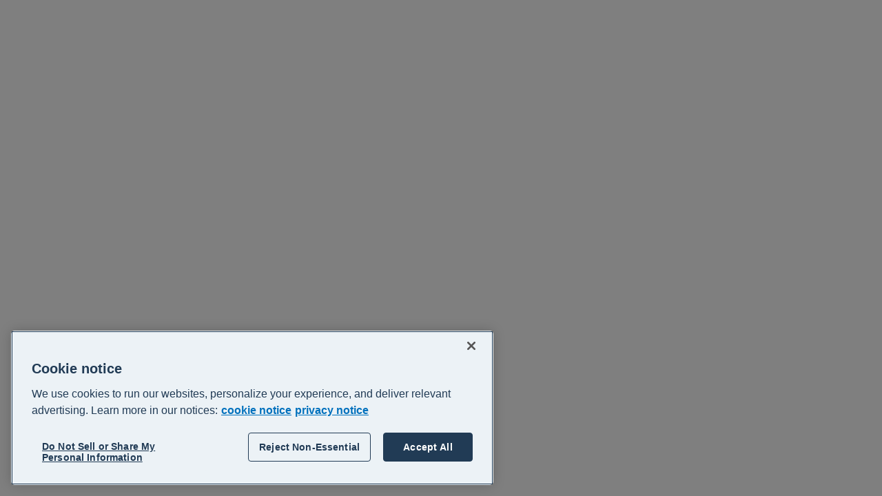

--- FILE ---
content_type: application/javascript
request_url: https://central.xero.com/av95CT/j-HqoL/NxLFm/3bxc7/mZ/9ON9GpYXbOuDLp/BCxDFUhs/M3cC/BhALNXEB
body_size: 173230
content:
(function(){if(typeof Array.prototype.entries!=='function'){Object.defineProperty(Array.prototype,'entries',{value:function(){var index=0;const array=this;return {next:function(){if(index<array.length){return {value:[index,array[index++]],done:false};}else{return {done:true};}},[Symbol.iterator]:function(){return this;}};},writable:true,configurable:true});}}());(function(){RY();ZGI();pMI();var bL=function(PR){var qg=PR%4;if(qg===2)qg=3;var H7=42+qg;var Cn;if(H7===42){Cn=function FH(fM,qs){return fM*qs;};}else if(H7===43){Cn=function cT(wm,mg){return wm+mg;};}else{Cn=function Jf(RT,jZ){return RT-jZ;};}return Cn;};var Rf=function(A5){if(A5===undefined||A5==null){return 0;}var nn=A5["toLowerCase"]()["replace"](/[^0-9]+/gi,'');return nn["length"];};var UZ=function(){return ["X\rTb#[YM","{Z/4E","YSZ","\nm","_G]Z)5","4\x3f5WP%DSQB\vZGU\nZ\t2{M[$QB","GEF","AG2\fSBF","\vD","-","BX","N<YMCO","jR\b","\vSL2S\x40","FF","BCFH\x07","YLD^FN","[L\v 3>V\bP","q]`[\bORa\t#+ \\*S8\\SQ\n5Kh6<","R\bF","\x40\f$,:T4JB\'\bV","\x07\x07\n\vuL","N-8V\rA","L\rNSFZ","IQ","^BB3","<",">W\bIQ4^S","\f]BB","^\x00P","VY|\v","<\\\ttF)\tFOS-","L\x07,/J","M\t","*\"\x00_%]CKG[","r9X\t","(\t\n-Y\r]O\bys2W","Z\t","\v","N\r\t","M,n","3\n",":\x001R\rNC","Q","GTX\x3fM\x40","BB\b","WGV\x07\f","WF\rM]\t[","\r","WTH6\rSHHyG[","qM|","\x3f\x3f]AG5","\tVMfSBF\x07\x07\f\\UAD^WKH\v~4K]B](\r^O","2>]<TF\x07\r\"\\B","FB\x07","G6\\","N`\x3f\r","\bFYN/\x07/ZLw_K]:U","N!;5]V","YSU","\t\bV","%yqD0","9KJP5","\x40\fU]CGH\r\x07w","_YV\x07","-/XP","jEBL\x00W>WVU2o","WY","`\\","DfJ\x07:U","C_\\\x40\'2:\x40\nV]!",";JJfECL\r70/XJQ4","wQ4\v\bQSt\t\r<Y\v\x40EX\\\x40","O","YT\\","_\x07","Ev","U]\"","NU\t^^WA]<7\\","}PQ\fWpL","F\f\x07+","xA\x003V\tKW\'","J\rE\bTe","{ZV",">","G\f\x07","AAP","[\x40J","V[5.\x40_D\f+]L","KUS","\x3f)x\t","p\r\vJ\t\t;]K\x40","J\rAU-","^B","SZ\x409\f\vOZ.AOKA76","Q^F\t\t\x00\x07","w\x40\v\r$!^LE","KRQ4","k\r]BL5=","wv*\fX\tMF_FW","K\tKX^AZ22MG\\\'W","0\x3f\\AP\x3f","[(SRZ\rT\rGT","j\tV](","WC4\t",",#\t>y","","C[","TF)\tFOS","Tu.` BcAIH Do","^F\n","=PW\x40\b\fW","O\v\f","KE",",W-V[6FOgH[","^^\\\x40%\x3f/\\","\x40Q%Wcq#!\r\fR\tG\t","","_\x40T","\nY\x40T\x07FO","]ZO;Y\x40\b\\n\\H","E^Z","4^~","\x07R\v","Wy\'5]C\x402\rO","TOf&SBJ\x07B\v\nY1\t\x00","rk","L","T^$\\F\r;IE\x40#","[-8","^BB\'\r\r","\v","FOoe):4K","Y","#MQ\v1=4]V","GG",")[^XWMQ\v=/PC)\x07GE\x40\v\v\x07NW\tP","\x07","\r\bw\tP","j\\,","U\f\x07\\","","IQS/~SM\r\n","XL\x076\f\v","\x07D\\:M","\r","\\\f\x3f","cm\'#1#9*c:l3ue%w~:60","L","UW)\r","\b_","9>M>KZ2F","OV","\x07","d\f3.T]GU*AABB\t\tBYLLROLL","Z\x40\t","TCM\t\v\x07N\vL\tHKF\x000/nJP)\nInCKB4\x07F`\tW^\t#/\x3f/P\vA%Wj~1>\fH!2A","GEF#\rx\r]","SP","\r\x07-\vQ\tG\tsS>L","nj_H","[U_\\","<BSK`\v\x3f/V","TQ4 FBQ","MP\x000","kR \x40SF!\nO","..M)]D#","+ZYG","{B\n","WWJ\f\x074R\bECKKF*>]Co\'ASFS\x3f","WE]Z","\x40UG","\x07Glo","^EB","\t\b_Sy\f\x07","-2[H]22FWW","\x07LO\tG^X(LH\vUd","9\x07\rY;FZO","W\">SRL;\r\t\x00Z\rKALre2iKY/","\tU","JHQ(_iFY","\fU]CN_G",".)VQW2.P","70$","^SYG[","]K\\h6+/V\rKG2)2","ZJW#\x00PZF","10P","1VYT","\r\fO\t\\\r","^\x000A\rVQ5\b]Xq\b","mz(5","z;\x3fnV_#","\vE","YE","Z6>JWg6Q^k\v\n","5\bBSM\x07;\bN","MD","FY>^N","P#\v\bQSs\x07.HF","\v<Y\\\tk\\\x40\t","/SZs\rNj\t[XE\by75","^(MG","Z\f\x00","\x40\f 3>V\bP\x07[\x40F","~:60]FA!\"WXG\x07#\x07R\nF","]_M\x07\f","TD#q^J","ol+","\vOK]CQ0/J",")f{o#$\t\vy\x00LTD","COM]","4_YIE 7<^V","VYN+\x07HF","CQ2:\x00_SS\v","NE","\tU`","CQ2+[UF","","K\x07Zh=7PL\x40",")GUK/\x07\b","|P2,)V","EBF","","Pk\"","{k1VDJ\x07.\t\x00_\vL","X\tEVKMp:","X\tE\tP~EL\f\x003+","","B{J\r>OF","\fmEY","AFF\t\v\x3f]jDD","\vH\r\x40","\n","ZDL\x07\x07","\r","\t","A\';^Zu\x00","CQ25SDW\b\x07(\x07Q\tZ\tPG\x07","2F","\x07]Z","TFEL\x00>:\x40\rA","uB\f\r\\\r]\x00E]P\nDH\f\x07W\x3f(R3F_L","\nY","\x07","BZ","I\x00","ZOD","\x074L)QV#]1^CDG\v\f","(<\x07H\t[EE","[","h4","F%","\x3fQK\x402dWO","wv\b:)P\vAF\bEDB\x07\f","T^","\r\n","QYN\x07","FW","U%^SQ\v\v\x07\'RE\bUCOn\r7/\x40","AE\x3f7E\x40%ASBW","N\x40\'\x3f/Q","_\rY\tDX","!sBW\v\x00\b\v",",\\O]2:FqB\x07\x07\t","\v\x07","6QSP#S]/TY","IM","\r+7M3EY#","[\\*","\x07\t\rTF\vT","V[+>\tSD`\x07","Z1)}PU","KF\x07,.Z\tKF","\x00ZJE","MGF","","\x076,)X","6\b","3\fV\tJ\tz]N*","4\x00","!","XJYJ","\x00MK2]AZ"];};var TD=function(HK,j7){return HK!==j7;};var ZT=function(nT,GZ){return nT>>GZ;};var Gs=function(c5){var TL='';for(var DD=0;DD<c5["length"];DD++){TL+=c5[DD]["toString"](16)["length"]===2?c5[DD]["toString"](16):"0"["concat"](c5[DD]["toString"](16));}return TL;};var vL=function GH(dL,CM){'use strict';var YK=GH;switch(dL){case VP:{var cD=CM[qP];var cn=CM[xF];T7.push(Ll);if(FT(typeof EN[jg()[YG(nH)](x7,XZ({}),cg,c7)][nG()[XD(b7)](Fl,CT)],hT()[kD(R7)].call(null,XZ({}),Xs,RM,JT))){EN[jg()[YG(nH)].apply(null,[x7,HM,wT,c7])][nG()[XD(b7)](Fl,CT)]=(TD(typeof hT()[kD(b7)],Fs('',[][[]]))?hT()[kD(dg)].apply(null,[cG,XZ({}),Es,ED]):hT()[kD(bZ)](Mn,cl,vf,jm))[jg()[YG(gf)](w5,Bg,Ms,Bl)](cD,OM()[IT(dD)](Hs,Tg,gl,Kl))[jg()[YG(gf)](w5,dT,FM,Bl)](cn,jg()[YG(q5)].call(null,Dl,Fv,XZ([]),OG));}T7.pop();}break;case L0:{T7.push(ZK);try{var zH=T7.length;var wl=XZ({});var U5;return U5=XZ(XZ(EN[nG()[XD(CK)].call(null,wD,YL)][hT()[kD(C7)].apply(null,[k7,s5,Nf,Cl])])),T7.pop(),U5;}catch(mf){T7.splice(w7(zH,gl),Infinity,ZK);var Cg;return T7.pop(),Cg=XZ(XZ(qP)),Cg;}T7.pop();}break;case EO:{T7.push(gH);try{var hD=T7.length;var Al=XZ({});var hK=Fs(EN[jg()[YG(gn)].apply(null,[XM,XZ({}),fL,YT])](EN[nG()[XD(CK)](wD,mm)][hT()[kD(Hv)].call(null,pn,Es,MD,KM)]),ZG(EN[IL(typeof jg()[YG(hn)],Fs('',[][[]]))?jg()[YG(V5)](vv,Vf,cg,wT):jg()[YG(gn)].call(null,XM,fL,XZ(s5),YT)](EN[TD(typeof nG()[XD(xs)],'undefined')?nG()[XD(CK)].apply(null,[wD,mm]):nG()[XD(QG)](dR,H5)][jg()[YG(QK)].call(null,b7,AM,nR,BT)]),gl));hK+=Fs(ZG(EN[jg()[YG(gn)].apply(null,[XM,gf,pK,YT])](EN[IL(typeof nG()[XD(wT)],Fs([],[][[]]))?nG()[XD(QG)](Mf,O5):nG()[XD(CK)](wD,mm)][nG()[XD(Gg)].apply(null,[QZ,EZ])]),Fg),ZG(EN[jg()[YG(gn)].call(null,XM,XZ(XZ(gl)),wT,YT)](EN[nG()[XD(CK)].call(null,wD,mm)][jg()[YG(Os)].apply(null,[LG,Hg,S7,jL])]),dD));hK+=Fs(ZG(EN[jg()[YG(gn)](XM,XZ({}),zM,YT)](EN[nG()[XD(CK)].call(null,wD,mm)][hT()[kD(A3)].apply(null,[Lh,nH,dD,Bh])]),k9),ZG(EN[jg()[YG(gn)](XM,XZ({}),Rq,YT)](EN[nG()[XD(CK)](wD,mm)][jg()[YG(b7)](Dt,XZ(XZ(s5)),dB,jk)]),gp));hK+=Fs(ZG(EN[jg()[YG(gn)].call(null,XM,XZ(XZ(gl)),XZ({}),YT)](EN[nG()[XD(CK)](wD,mm)][hT()[kD(kz)](Px,xs,t9,Rx)]),V5),ZG(EN[IL(typeof jg()[YG(zR)],'undefined')?jg()[YG(V5)](Ux,t3,Fv,Hx):jg()[YG(gn)](XM,XZ(s5),cj,YT)](EN[IL(typeof nG()[XD(N2)],'undefined')?nG()[XD(QG)].call(null,bj,v3):nG()[XD(CK)].apply(null,[wD,mm])][hT()[kD(lz)](LG,Yj,f3,O9)]),QG));hK+=Fs(ZG(EN[jg()[YG(gn)](XM,xx,HM,YT)](EN[nG()[XD(CK)](wD,mm)][hT()[kD(B1)].call(null,b3,b7,IV,Gf)]),dg),ZG(EN[jg()[YG(gn)].call(null,XM,gQ,J2,YT)](EN[nG()[XD(CK)].call(null,wD,mm)][jg()[YG(Yj)](sj,XZ(XZ(s5)),XZ(XZ({})),kx)]),bZ));hK+=Fs(ZG(EN[jg()[YG(gn)](XM,QG,cG,YT)](EN[IL(typeof nG()[XD(Zt)],Fs([],[][[]]))?nG()[XD(QG)].apply(null,[At,B2]):nG()[XD(CK)](wD,mm)][OM()[IT(nh)](dV,bZ,t3,ht)]),nH),ZG(EN[jg()[YG(gn)].call(null,XM,AM,dD,YT)](EN[nG()[XD(CK)].apply(null,[wD,mm])][jg()[YG(wT)].call(null,Fh,fq,Pj,PJ)]),LG));hK+=Fs(ZG(EN[jg()[YG(gn)](XM,Dq,b3,YT)](EN[nG()[XD(CK)](wD,mm)][OM()[IT(gf)](lV,gl,N2,ht)]),wB),ZG(EN[jg()[YG(gn)].apply(null,[XM,xs,bZ,YT])](EN[nG()[XD(CK)](wD,mm)][nG()[XD(sx)](cl,tV)]),CK));hK+=Fs(ZG(EN[jg()[YG(gn)](XM,XZ({}),YQ,YT)](EN[nG()[XD(CK)](wD,mm)][hT()[kD(SJ)](jS,dB,MQ,kV)]),Lh),ZG(EN[jg()[YG(gn)].apply(null,[XM,XZ({}),YQ,YT])](EN[nG()[XD(CK)](wD,mm)][nG()[XD(Px)].apply(null,[OV,Ex])]),Ms));hK+=Fs(ZG(EN[jg()[YG(gn)](XM,z8,z8,YT)](EN[nG()[XD(CK)](wD,mm)][jg()[YG(Mn)](Ah,Pj,XZ(gl),Jp)]),cJ[t3]),ZG(EN[IL(typeof jg()[YG(pn)],'undefined')?jg()[YG(V5)].call(null,L9,QG,Fv,ct):jg()[YG(gn)].apply(null,[XM,wT,D1,YT])](EN[nG()[XD(CK)].apply(null,[wD,mm])][nG()[XD(YQ)](Uk,jR)]),mz));hK+=Fs(ZG(EN[IL(typeof jg()[YG(dD)],Fs([],[][[]]))?jg()[YG(V5)].apply(null,[zS,b3,jQ,lB]):jg()[YG(gn)](XM,R7,XZ([]),YT)](EN[nG()[XD(CK)].apply(null,[wD,mm])][hT()[kD(n1)](sx,R7,O3,n3)]),N2),ZG(EN[jg()[YG(gn)](XM,Xs,XZ(XZ(gl)),YT)](EN[TD(typeof nG()[XD(b3)],'undefined')?nG()[XD(CK)].apply(null,[wD,mm]):nG()[XD(QG)](O9,Vq)][Yk()[JR(t3)].apply(null,[SS,Pj,t3,dB,wB,ht])]),z8));hK+=Fs(ZG(EN[jg()[YG(gn)](XM,b3,Tg,YT)](EN[nG()[XD(CK)](wD,mm)][jg()[YG(k7)].apply(null,[gf,Jz,b3,rJ])]),cJ[R7]),ZG(EN[jg()[YG(gn)].apply(null,[XM,K1,q1,YT])](EN[nG()[XD(CK)].apply(null,[wD,mm])][IL(typeof OM()[IT(k9)],Fs([],[][[]]))?OM()[IT(dg)](nV,Fg,Y8,XQ):OM()[IT(R7)](Ah,nR,R7,ht)]),nh));hK+=Fs(ZG(EN[TD(typeof jg()[YG(gf)],Fs([],[][[]]))?jg()[YG(gn)](XM,lt,XZ(XZ([])),YT):jg()[YG(V5)](B3,Fk,xs,Xz)](EN[nG()[XD(CK)](wD,mm)][hT()[kD(Ok)](D1,bZ,Xz,d9)]),gf),ZG(EN[IL(typeof jg()[YG(Xt)],Fs('',[][[]]))?jg()[YG(V5)](qt,DJ,pn,b9):jg()[YG(gn)].call(null,XM,gp,Fg,YT)](EN[IL(typeof nG()[XD(L3)],Fs('',[][[]]))?nG()[XD(QG)](pV,Pt):nG()[XD(CK)](wD,mm)][nG()[XD(fB)](k8,ZJ)]),R7));hK+=Fs(ZG(EN[jg()[YG(gn)](XM,XZ(XZ([])),dD,YT)](EN[nG()[XD(CK)].call(null,wD,mm)][hT()[kD(Nf)](k9,J2,RB,Lq)]),FM),ZG(EN[jg()[YG(gn)](XM,V5,xk,YT)](EN[IL(typeof nG()[XD(gn)],Fs('',[][[]]))?nG()[XD(QG)](ct,Ok):nG()[XD(CK)].apply(null,[wD,mm])][IL(typeof OM()[IT(Ms)],Fs([],[][[]]))?OM()[IT(dg)](j2,Dq,K1,qt):OM()[IT(FM)](D8,s5,wB,ft)]),cJ[FM]));hK+=Fs(ZG(EN[IL(typeof jg()[YG(QK)],'undefined')?jg()[YG(V5)](wz,b3,wB,W9):jg()[YG(gn)](XM,wT,XZ({}),YT)](EN[nG()[XD(CK)](wD,mm)][jg()[YG(g8)](Mn,XZ(XZ({})),V5,ZS)]),Xt),ZG(EN[jg()[YG(gn)](XM,pK,lS,YT)](EN[nG()[XD(CK)](wD,mm)][Yk()[JR(nh)](Bq,s5,Lh,XZ(XZ(s5)),jS,ft)]),cJ[Fk]));hK+=Fs(ZG(EN[jg()[YG(gn)](XM,pt,Bg,YT)](EN[nG()[XD(CK)](wD,mm)][TD(typeof jg()[YG(xs)],'undefined')?jg()[YG(cl)](Cz,z8,R8,ck):jg()[YG(V5)](Hx,Fk,CK,lS)]),f1),ZG(EN[jg()[YG(gn)](XM,E1,Zt,YT)](EN[nG()[XD(CK)](wD,mm)][IL(typeof hT()[kD(Pj)],Fs([],[][[]]))?hT()[kD(bZ)].apply(null,[Ez,gp,vz,rB]):hT()[kD(OJ)].apply(null,[b3,XZ([]),tp,P3])]),Vf));hK+=Fs(ZG(EN[jg()[YG(gn)].call(null,XM,pn,lt,YT)](EN[IL(typeof nG()[XD(LG)],Fs([],[][[]]))?nG()[XD(QG)](IV,Mj):nG()[XD(CK)](wD,mm)][nG()[XD(Aj)](qt,AS)]),Pj),ZG(EN[jg()[YG(gn)](XM,RM,Pj,YT)](EN[nG()[XD(CK)](wD,mm)][hT()[kD(Yq)](dT,R8,S9,tq)]),D1));hK+=Fs(Fs(ZG(EN[jg()[YG(gn)](XM,b3,g8,YT)](EN[jg()[YG(nH)](x7,RM,Rk,cv)][jg()[YG(Zz)].call(null,Pp,Px,g8,MJ)]),cj),ZG(EN[IL(typeof jg()[YG(V5)],'undefined')?jg()[YG(V5)](fL,XZ(XZ([])),LG,bx):jg()[YG(gn)].call(null,XM,dT,AM,YT)](EN[TD(typeof nG()[XD(xJ)],'undefined')?nG()[XD(CK)](wD,mm):nG()[XD(QG)].call(null,jV,g8)][hT()[kD(w5)](QG,XZ(XZ([])),Bg,vk)]),lS)),ZG(EN[jg()[YG(gn)](XM,L3,Rq,YT)](EN[nG()[XD(CK)](wD,mm)][nG()[XD(gn)](Xt,Ox)]),R8));var Qp;return Qp=hK[IL(typeof hT()[kD(dD)],Fs([],[][[]]))?hT()[kD(bZ)].call(null,YQ,s5,IQ,gl):hT()[kD(Bg)](XZ(XZ(s5)),x7,fB,sB)](),T7.pop(),Qp;}catch(Ft){T7.splice(w7(hD,gl),Infinity,gH);var Bk;return Bk=hT()[kD(gp)](XZ(XZ(s5)),cl,Dj,X3),T7.pop(),Bk;}T7.pop();}break;case fO:{T7.push(s5);var Ej;return Ej=IL(typeof EN[nG()[XD(CK)](wD,mq)][hT()[kD(Gp)](dB,YQ,m2,xx)],TD(typeof jg()[YG(RM)],Fs([],[][[]]))?jg()[YG(CK)](UV,Gg,XZ(gl),vt):jg()[YG(V5)].call(null,pB,Px,J2,R7))||IL(typeof EN[nG()[XD(CK)](wD,mq)][jg()[YG(YQ)].apply(null,[Wq,wT,XZ(gl),z9])],TD(typeof jg()[YG(xx)],'undefined')?jg()[YG(CK)].apply(null,[UV,jQ,D1,vt]):jg()[YG(V5)](T2,nH,J2,G3))||IL(typeof EN[TD(typeof nG()[XD(gf)],Fs('',[][[]]))?nG()[XD(CK)](wD,mq):nG()[XD(QG)].apply(null,[Bz,V3])][jg()[YG(fB)](qt,G3,XZ(XZ(gl)),Gj)],jg()[YG(CK)](UV,gl,Dq,vt)),T7.pop(),Ej;}break;case Mr:{var x1=CM[qP];var R1=CM[xF];T7.push(W9);if(XZ(bQ(x1,R1))){throw new (EN[nG()[XD(t3)](Dj,q2)])(nG()[XD(Yj)](lh,KG));}T7.pop();}break;case Aw:{var xB=CM[qP];T7.push(VR);try{var bS=T7.length;var M3=XZ(XZ(qP));if(IL(xB[TD(typeof Z3()[Lj(Lh)],'undefined')?Z3()[Lj(N2)](Mh,bZ,DJ,Y5,cG):Z3()[Lj(V5)](Vx,B1,XZ(XZ(gl)),OB,wB)][jg()[YG(b8)].apply(null,[LS,Rq,gf,LM])],undefined)){var Vp;return Vp=Z3()[Lj(FM)].call(null,AM,Fg,mz,zJ,Jz),T7.pop(),Vp;}if(IL(xB[Z3()[Lj(N2)](Mh,bZ,k9,Y5,Gg)][jg()[YG(b8)](LS,XZ(gl),tk,LM)],XZ({}))){var Hz;return Hz=hT()[kD(gp)](R7,W8,Dj,s3),T7.pop(),Hz;}var r9;return r9=hT()[kD(k9)](L3,XZ({}),Bp,Cf),T7.pop(),r9;}catch(nJ){T7.splice(w7(bS,gl),Infinity,VR);var Ch;return Ch=nG()[XD(QK)].call(null,Xk,HN),T7.pop(),Ch;}T7.pop();}break;case dC:{T7.push(Dk);try{var UB=T7.length;var Pk=XZ([]);var C9;return C9=XZ(XZ(EN[TD(typeof nG()[XD(O3)],Fs('',[][[]]))?nG()[XD(CK)](wD,zJ):nG()[XD(QG)](BJ,Kz)][IL(typeof jg()[YG(x7)],Fs([],[][[]]))?jg()[YG(V5)].call(null,Ut,CK,AM,B9):jg()[YG(Aj)](lS,gQ,Ez,hp)])),T7.pop(),C9;}catch(gh){T7.splice(w7(UB,gl),Infinity,Dk);var fk;return T7.pop(),fk=XZ([]),fk;}T7.pop();}break;case gr:{var Mk=CM[qP];var l2=CM[xF];T7.push(F8);var Jh=l2[IL(typeof jg()[YG(dD)],Fs([],[][[]]))?jg()[YG(V5)].apply(null,[Tt,XZ(XZ(gl)),XZ(XZ(gl)),xQ]):jg()[YG(OJ)](b1,Yj,fq,Xf)];var WQ=l2[jg()[YG(Yq)](Fv,XZ(XZ(gl)),cg,dp)];var Ph=l2[hT()[kD(mx)](N2,gf,VS,n2)];var V9=l2[nG()[XD(kz)](n3,vp)];var vS=l2[jg()[YG(w5)].call(null,rx,Aj,wB,Ij)];var Oq=l2[hT()[kD(Rh)](XZ(s5),XZ(XZ(s5)),b1,IG)];var FQ=l2[IL(typeof jg()[YG(L8)],Fs([],[][[]]))?jg()[YG(V5)](sQ,zM,XZ(s5),Cj):jg()[YG(A3)](k9,sx,f1,Zj)];var E2=l2[Z3()[Lj(Xt)].call(null,N1,Ms,K1,zQ,lS)];var bh;return bh=hT()[kD(dg)](xs,xk,Es,gS)[jg()[YG(gf)].apply(null,[w5,zM,FM,FJ])](Mk)[jg()[YG(gf)].apply(null,[w5,Px,sx,FJ])](Jh,jg()[YG(Px)](l1,HM,xs,WV))[jg()[YG(gf)](w5,Px,Xs,FJ)](WQ,jg()[YG(Px)](l1,k9,Jz,WV))[jg()[YG(gf)].call(null,w5,W8,Jz,FJ)](Ph,jg()[YG(Px)](l1,Jz,gl,WV))[jg()[YG(gf)].call(null,w5,XZ(XZ([])),nH,FJ)](V9,IL(typeof jg()[YG(wT)],Fs([],[][[]]))?jg()[YG(V5)](hp,cl,Rq,GS):jg()[YG(Px)](l1,L3,QK,WV))[jg()[YG(gf)].apply(null,[w5,FM,E1,FJ])](vS,IL(typeof jg()[YG(b8)],'undefined')?jg()[YG(V5)].apply(null,[Tq,XZ({}),R8,F3]):jg()[YG(Px)].apply(null,[l1,K1,b7,WV]))[jg()[YG(gf)].call(null,w5,W8,K1,FJ)](Oq,jg()[YG(Px)](l1,dT,nH,WV))[jg()[YG(gf)](w5,gQ,FM,FJ)](FQ,jg()[YG(Px)].apply(null,[l1,L3,dB,WV]))[IL(typeof jg()[YG(R7)],Fs([],[][[]]))?jg()[YG(V5)].apply(null,[OJ,nh,k7,b8]):jg()[YG(gf)].apply(null,[w5,s5,pt,FJ])](E2,hT()[kD(Fv)](k7,XZ(XZ(s5)),DJ,Kf)),T7.pop(),bh;}break;case vc:{T7.push(NV);var Gh;return Gh=XZ(XZ(EN[nG()[XD(CK)].call(null,wD,If)][nG()[XD(zR)](b8,js)])),T7.pop(),Gh;}break;case BO:{var YS=XZ([]);T7.push(XB);try{var Bx=T7.length;var I1=XZ([]);if(EN[IL(typeof nG()[XD(V5)],'undefined')?nG()[XD(QG)](CQ,IB):nG()[XD(CK)](wD,vz)][hT()[kD(C7)].call(null,s5,sx,Nf,WL)]){EN[IL(typeof nG()[XD(Mn)],'undefined')?nG()[XD(QG)].apply(null,[tQ,rS]):nG()[XD(CK)](wD,vz)][hT()[kD(C7)](XZ(XZ(s5)),xs,Nf,WL)][IL(typeof hT()[kD(Z9)],'undefined')?hT()[kD(bZ)](cG,xk,Q1,PJ):hT()[kD(m8)](Es,fq,xs,Mm)](hT()[kD(K2)].apply(null,[QK,zM,m8,vl]),hT()[kD(p8)](pn,XZ(s5),Nk,OQ));EN[TD(typeof nG()[XD(lS)],Fs([],[][[]]))?nG()[XD(CK)].call(null,wD,vz):nG()[XD(QG)].apply(null,[St,EB])][TD(typeof hT()[kD(Nf)],Fs('',[][[]]))?hT()[kD(C7)](gQ,V5,Nf,WL):hT()[kD(bZ)](YJ,Pj,j2,vQ)][nG()[XD(SJ)].call(null,nh,GL)](hT()[kD(K2)].call(null,t3,zM,m8,vl));YS=XZ(XZ([]));}}catch(dQ){T7.splice(w7(Bx,gl),Infinity,XB);}var BQ;return T7.pop(),BQ=YS,BQ;}break;}};var S8=function(){return sV.apply(this,[rA,arguments]);};var kB=function RQ(kQ,D3){'use strict';var Ek=RQ;switch(kQ){case NI:{var gV=D3[qP];var UJ=D3[xF];T7.push(M2);var P2=TQ(null,gV)?null:FT(hT()[kD(R7)](t3,R8,RM,YH),typeof EN[hT()[kD(gf)](LG,wB,j9,xH)])&&gV[EN[hT()[kD(gf)].apply(null,[XZ(XZ([])),XZ(XZ({})),j9,xH])][hT()[kD(HM)](Ms,XZ(gl),vk,X5)]]||gV[nG()[XD(nR)].apply(null,[SS,Hk])];if(FT(null,P2)){var xR,qh,E8,Lz,O2=[],Y1=XZ(s5),Oh=XZ(gl);try{var PS=T7.length;var dS=XZ(XZ(qP));if(E8=(P2=P2.call(gV))[hT()[kD(q1)].apply(null,[CK,t3,Rh,m9])],IL(s5,UJ)){if(TD(EN[TD(typeof Yk()[JR(N2)],Fs(IL(typeof hT()[kD(dD)],'undefined')?hT()[kD(bZ)](Es,RM,Uz,Vh):hT()[kD(dg)](dB,k9,Es,sp),[][[]]))?Yk()[JR(s5)](x3,L3,V5,Rk,Rk,Yt):Yk()[JR(k9)](N1,lS,q5,R8,b3,Aq)](P2),P2)){dS=XZ(qP);return;}Y1=XZ(cJ[nh]);}else for(;XZ(Y1=(xR=E8.call(P2))[nG()[XD(x7)].call(null,sx,NZ)])&&(O2[hT()[kD(wB)](dg,Ms,hx,SZ)](xR[OM()[IT(s5)].call(null,Eq,nR,gp,sJ)]),TD(O2[IL(typeof hT()[kD(Rh)],Fs([],[][[]]))?hT()[kD(bZ)].apply(null,[Bg,FM,R2,R3]):hT()[kD(s5)](nH,jS,R8,HH)],UJ));Y1=XZ(s5));}catch(Kk){Oh=XZ(s5),qh=Kk;}finally{T7.splice(w7(PS,gl),Infinity,M2);try{var hh=T7.length;var A9=XZ({});if(XZ(Y1)&&FT(null,P2[jg()[YG(J2)](n3,XZ(XZ({})),Zt,vj)])&&(Lz=P2[jg()[YG(J2)](n3,Fk,sx,vj)](),TD(EN[Yk()[JR(s5)].call(null,x3,Zt,V5,x7,Ms,Yt)](Lz),Lz))){A9=XZ(XZ([]));return;}}finally{T7.splice(w7(hh,gl),Infinity,M2);if(A9){T7.pop();}if(Oh)throw qh;}if(dS){T7.pop();}}var Xp;return T7.pop(),Xp=O2,Xp;}T7.pop();}break;case fO:{var T8=D3[qP];T7.push(ft);if(EN[TD(typeof hT()[kD(zR)],Fs('',[][[]]))?hT()[kD(Lh)].apply(null,[gQ,Lh,YQ,Cq]):hT()[kD(bZ)](xx,YJ,w5,FB)][TD(typeof nG()[XD(b3)],Fs([],[][[]]))?nG()[XD(EB)](fz,DV):nG()[XD(QG)](LB,Tp)](T8)){var W1;return T7.pop(),W1=T8,W1;}T7.pop();}break;case R6:{var x2=D3[qP];return x2;}break;case Ib:{T7.push(w5);if(XZ(Nq(jg()[YG(mx)](ft,FM,Jz,Jl),EN[Z3()[Lj(N2)](Mh,bZ,O3,rx,xJ)]))){var QJ;return T7.pop(),QJ=null,QJ;}var gj=EN[Z3()[Lj(N2)](Mh,bZ,S7,rx,pn)][jg()[YG(mx)](ft,pK,Zt,Jl)];var MS=gj[Yk()[JR(Fv)].apply(null,[rz,XZ(XZ(s5)),CK,lS,Xs,sB])];var Zx=gj[Z3()[Lj(cj)].apply(null,[IV,dD,pn,K9,fL])];var pQ=gj[jg()[YG(cj)].apply(null,[HM,Xt,nh,Vv])];var Ik;return Ik=[MS,IL(Zx,s5)?s5:r3(Zx,s5)?rh(gl):rh(Fg),pQ||hT()[kD(x8)](fL,b3,wT,YB)],T7.pop(),Ik;}break;case U0:{var lj={};T7.push(EB);var CV={};try{var TJ=T7.length;var V8=XZ(xF);var RS=new (EN[IL(typeof nG()[XD(sj)],Fs('',[][[]]))?nG()[XD(QG)].apply(null,[YV,Y2]):nG()[XD(p8)].apply(null,[X3,X8])])(s5,s5)[nG()[XD(Nf)].call(null,AB,ZV)](hT()[kD(ZV)](XZ(XZ(gl)),Vf,r2,T9));var U2=RS[Z3()[Lj(f1)](np,wB,nh,gS,Fg)](nG()[XD(OJ)].apply(null,[Wq,Cp]));var jz=RS[hT()[kD(ES)](QK,xJ,cg,t9)](U2[nG()[XD(Yq)](f3,Ht)]);var bB=RS[hT()[kD(ES)].apply(null,[jS,XZ(XZ(gl)),cg,t9])](U2[Yk()[JR(Xt)](RV,Gg,R7,q1,gp,ZB)]);lj=c9(Ib,[hT()[kD(Xk)].call(null,dB,xJ,g8,NQ),jz,Z3()[Lj(Hg)].call(null,lV,dg,XZ(s5),XM,cG),bB]);var Kh=new (EN[nG()[XD(p8)](X3,X8)])(s5,s5)[nG()[XD(Nf)].apply(null,[AB,ZV])](OM()[IT(G3)](cg,Mn,V5,Yh));var vq=Kh[Z3()[Lj(f1)](np,wB,gf,gS,D1)](nG()[XD(OJ)].call(null,Wq,Cp));var l8=Kh[IL(typeof hT()[kD(YJ)],Fs('',[][[]]))?hT()[kD(bZ)].call(null,LG,gf,B8,qS):hT()[kD(ES)](Bg,O3,cg,t9)](vq[nG()[XD(Yq)](f3,Ht)]);var P9=Kh[hT()[kD(ES)](K1,Bg,cg,t9)](vq[Yk()[JR(Xt)](RV,XZ(XZ(gl)),R7,t3,hn,ZB)]);CV=c9(Ib,[nG()[XD(ZV)].call(null,MV,nQ),l8,jg()[YG(Wp)](Lh,LG,fL,t9),P9]);}finally{T7.splice(w7(TJ,gl),Infinity,EB);var OS;return OS=c9(Ib,[IL(typeof nG()[XD(O3)],Fs([],[][[]]))?nG()[XD(QG)](P3,Fk):nG()[XD(m8)](DJ,jp),lj[IL(typeof hT()[kD(Ez)],'undefined')?hT()[kD(bZ)](N2,Zt,q3,R3):hT()[kD(Xk)](wT,gQ,g8,NQ)]||null,IL(typeof hT()[kD(Tj)],Fs([],[][[]]))?hT()[kD(bZ)].apply(null,[cl,W8,Ct,Rk]):hT()[kD(mS)](wB,XZ(XZ({})),U1,Nh),lj[Z3()[Lj(Hg)](lV,dg,V5,XM,R7)]||null,hT()[kD(F1)].call(null,Dq,x7,lz,Yf),CV[nG()[XD(ZV)](MV,nQ)]||null,nG()[XD(f3)](LG,Lt),CV[jg()[YG(Wp)].call(null,Lh,XZ(gl),XZ(XZ({})),t9)]||null]),T7.pop(),OS;}T7.pop();}break;case tr:{var g2=D3[qP];T7.push(gq);if(IL([IL(typeof nG()[XD(YQ)],'undefined')?nG()[XD(QG)].apply(null,[qV,fh]):nG()[XD(Hv)](Y2,PL),IL(typeof Yk()[JR(jS)],'undefined')?Yk()[JR(k9)](Nj,zR,nt,W8,K1,vV):Yk()[JR(E1)].call(null,Vh,XZ({}),dg,XZ({}),t3,Tq),OM()[IT(pt)].apply(null,[zt,dD,V5,Cq])][hT()[kD(Tz)](QG,cG,WJ,gT)](g2[jg()[YG(lz)](Tj,Hg,gf,Nm)][jg()[YG(Ok)].apply(null,[jq,FM,jS,BL])]),rh(gl))){T7.pop();return;}EN[nG()[XD(K2)](mz,Hf)](function(){T7.push(n9);var X2=XZ(XZ(qP));try{var Yx=T7.length;var H3=XZ(XZ(qP));if(XZ(X2)&&g2[jg()[YG(lz)](Tj,Jz,lS,RD)]&&(g2[jg()[YG(lz)].call(null,Tj,J2,x7,RD)][jg()[YG(ZV)].apply(null,[ZB,s5,O3,SM])](Yk()[JR(pn)].call(null,g9,Zt,mz,AM,Lh,wt))||g2[jg()[YG(lz)].call(null,Tj,XZ([]),S7,RD)][jg()[YG(ZV)].call(null,ZB,XZ(XZ({})),zR,SM)](TD(typeof Z3()[Lj(Xs)],'undefined')?Z3()[Lj(G3)](ht,bZ,dg,wt,QK):Z3()[Lj(V5)](q3,C8,DJ,xh,QK)))){X2=XZ(XZ(xF));}}catch(tx){T7.splice(w7(Yx,gl),Infinity,n9);g2[jg()[YG(lz)].call(null,Tj,b3,z8,RD)][hT()[kD(cp)].call(null,Aj,g8,FM,xM)](new (EN[hT()[kD(Qz)].call(null,LG,HM,CK,tl)])(IL(typeof OM()[IT(Pj)],Fs(hT()[kD(dg)](Rq,gl,Es,KJ),[][[]]))?OM()[IT(dg)](U3,Bg,fp,gt):OM()[IT(dB)](kq,mz,QG,wV),c9(Ib,[nG()[XD(QQ)](Rt,wk),XZ(XZ({})),TD(typeof nG()[XD(Px)],Fs('',[][[]]))?nG()[XD(EV)].call(null,VS,t7):nG()[XD(QG)](d8,Z8),XZ({}),TD(typeof jg()[YG(gQ)],Fs('',[][[]]))?jg()[YG(F8)].apply(null,[SQ,wB,E1,kM]):jg()[YG(V5)].call(null,EQ,gl,nH,XB),XZ(XZ({}))])));}if(XZ(X2)&&IL(g2[IL(typeof nG()[XD(wD)],Fs('',[][[]]))?nG()[XD(QG)](Ap,Y2):nG()[XD(QV)].call(null,Tj,Cq)],jg()[YG(BB)].call(null,Nt,XZ(XZ([])),dB,Tm))){X2=XZ(XZ({}));}if(X2){g2[jg()[YG(lz)](Tj,Os,QG,RD)][hT()[kD(cp)](Es,XZ({}),FM,xM)](new (EN[hT()[kD(Qz)](pt,cg,CK,tl)])(jg()[YG(k3)](BB,K1,Hg,UT),c9(Ib,[nG()[XD(QQ)](Rt,wk),XZ(XZ({})),nG()[XD(EV)](VS,t7),XZ([]),jg()[YG(F8)].call(null,SQ,HM,Rk,kM),XZ(XZ([]))])));}T7.pop();},s5);T7.pop();}break;case Zd:{T7.push(GQ);EN[jg()[YG(nH)](x7,Tg,Mn,Sl)][OM()[IT(lt)](xs,dD,xx,m5)](jg()[YG(O8)].apply(null,[O8,Dq,wT,GD]),function(g2){return RQ.apply(this,[tr,arguments]);});T7.pop();}break;case VX:{T7.push(jQ);throw new (EN[nG()[XD(t3)].call(null,Dj,F1)])(Yk()[JR(lS)].call(null,gt,Yj,fh,L3,jQ,Rh));}break;case sr:{var Th=D3[qP];var WB=D3[xF];T7.push(FB);if(TQ(WB,null)||r3(WB,Th[hT()[kD(s5)](Mn,XZ(s5),R8,qD)]))WB=Th[hT()[kD(s5)].call(null,YQ,AM,R8,qD)];for(var Kx=s5,J8=new (EN[hT()[kD(Lh)](dT,Bq,YQ,rn)])(WB);Zh(Kx,WB);Kx++)J8[Kx]=Th[Kx];var DQ;return T7.pop(),DQ=J8,DQ;}break;case SA:{var Ak=D3[qP];var Up=D3[xF];T7.push(m2);var LQ=TQ(null,Ak)?null:FT(hT()[kD(R7)](DJ,lt,RM,Nh),typeof EN[hT()[kD(gf)](Zt,cj,j9,lQ)])&&Ak[EN[hT()[kD(gf)](S7,XZ(XZ(gl)),j9,lQ)][hT()[kD(HM)].call(null,cg,Xt,vk,d9)]]||Ak[nG()[XD(nR)](SS,Bt)];if(FT(null,LQ)){var PB,IJ,Fp,hz,Lx=[],A2=XZ(s5),j1=XZ(gl);try{var Yz=T7.length;var cq=XZ({});if(Fp=(LQ=LQ.call(Ak))[hT()[kD(q1)](XZ(XZ(s5)),xx,Rh,I2)],IL(s5,Up)){if(TD(EN[Yk()[JR(s5)](x3,L3,V5,XZ(s5),cl,gz)](LQ),LQ)){cq=XZ(XZ({}));return;}A2=XZ(gl);}else for(;XZ(A2=(PB=Fp.call(LQ))[nG()[XD(x7)].call(null,sx,KZ)])&&(Lx[hT()[kD(wB)](AM,O3,hx,pJ)](PB[OM()[IT(s5)].call(null,Eq,Rq,gp,Fq)]),TD(Lx[IL(typeof hT()[kD(Yp)],Fs('',[][[]]))?hT()[kD(bZ)](nH,XZ(XZ([])),dj,F9):hT()[kD(s5)](Xs,fB,R8,Zv)],Up));A2=XZ(s5));}catch(p1){j1=XZ(s5),IJ=p1;}finally{T7.splice(w7(Yz,gl),Infinity,m2);try{var wJ=T7.length;var mp=XZ(XZ(qP));if(XZ(A2)&&FT(null,LQ[jg()[YG(J2)](n3,Rq,XZ(XZ(gl)),lB)])&&(hz=LQ[jg()[YG(J2)](n3,cg,W8,lB)](),TD(EN[Yk()[JR(s5)](x3,V5,V5,Yj,L3,gz)](hz),hz))){mp=XZ(XZ(xF));return;}}finally{T7.splice(w7(wJ,gl),Infinity,m2);if(mp){T7.pop();}if(j1)throw IJ;}if(cq){T7.pop();}}var fj;return T7.pop(),fj=Lx,fj;}T7.pop();}break;}};var Fs=function(AV,xS){return AV+xS;};var Wt=function(){return sV.apply(this,[NI,arguments]);};var pS=function(p3){return +p3;};var C1=function(){if(EN["Date"]["now"]&&typeof EN["Date"]["now"]()==='number'){return EN["Math"]["round"](EN["Date"]["now"]()/1000);}else{return EN["Math"]["round"](+new (EN["Date"])()/1000);}};var Kq=function Xh(Dx,Q2){var Eh=Xh;do{switch(Dx){case DC:{return f8;}break;case l0:{return sV(gr,[rV]);}break;case Fw:{var g1=dk[hJ];Dx-=WF;var rV=Fs([],[]);var F2=dk[CS];var Sq=w7(F2.length,gl);}break;case xF:{Dx+=Gw;var tJ=w7(Mz.length,gl);if(rj(tJ,s5)){do{var Hq=wQ(w7(Fs(tJ,Ax),T7[w7(T7.length,gl)]),XV.length);var nj=H2(Mz,tJ);var VJ=H2(XV,Hq);Zq+=S3(lX,[C3(A8(C3(nj,VJ)),Ih(nj,VJ))]);tJ--;}while(rj(tJ,s5));}}break;case Cb:{while(rj(Sq,s5)){var Jx=wQ(w7(Fs(Sq,Oj),T7[w7(T7.length,gl)]),g1.length);var zB=H2(F2,Sq);var QB=H2(g1,Jx);rV+=S3(lX,[C3(A8(C3(zB,QB)),Ih(zB,QB))]);Sq--;}Dx-=TI;}break;case Qr:{Dx=c0;return sV(Aw,[Zq]);}break;case gY:{var VB=Q2[qP];Dx=xF;var kJ=Q2[xF];var lp=Q2[sr];var Ax=Q2[TO];var XV=R9[l1];var Zq=Fs([],[]);var Mz=R9[lp];}break;case fO:{var tR=Q2[qP];var f8=Fs([],[]);var JQ=w7(tR.length,gl);while(rj(JQ,s5)){f8+=tR[JQ];JQ--;}Dx=DC;}break;case H0:{var cQ=Q2[qP];Dx+=Qd;Hh.xw=Xh(fO,[cQ]);while(Zh(Hh.xw.length,Mq))Hh.xw+=Hh.xw;}break;case F6:{return l3;}break;case R6:{T7.push(XJ);hR=function(bJ){return Xh.apply(this,[H0,arguments]);};Dx=c0;Hh(ES,xs,CK,wk);T7.pop();}break;case Mb:{var CS=Q2[qP];var Rp=Q2[xF];var xV=Q2[sr];var Oj=Q2[TO];Dx+=fI;}break;case pI:{Dx=F6;var st=Q2[qP];var l3=Fs([],[]);var jJ=w7(st.length,gl);if(rj(jJ,s5)){do{l3+=st[jJ];jJ--;}while(rj(jJ,s5));}}break;case Wr:{Dx=c0;var VV=Q2[qP];S8.VO=Xh(pI,[VV]);while(Zh(S8.VO.length,Zz))S8.VO+=S8.VO;}break;case sN:{T7.push(sx);HV=function(mQ){return Xh.apply(this,[Wr,arguments]);};sV(rA,[N2,QK]);Dx=c0;T7.pop();}break;case rc:{Dx=c0;var G2=Q2[qP];var px=Fs([],[]);var w3=w7(G2.length,gl);while(rj(w3,s5)){px+=G2[w3];w3--;}return px;}break;case VX:{Dx+=X;var lJ=Q2[qP];M8.gP=Xh(rc,[lJ]);while(Zh(M8.gP.length,bP))M8.gP+=M8.gP;}break;}}while(Dx!=c0);};var qQ=function(){return [];};var c9=function Tx(jB,mV){var q8=Tx;for(jB;jB!=S6;jB){switch(jB){case mN:{jB=jN;dk=c2();S3.call(this,zc,[G8()]);zp=S3(mY,[]);fQ=S3(rC,[]);sV(NI,[z2()]);S3(Hw,[]);}break;case Rb:{m3=function(){return S3.apply(this,[Uw,arguments]);};AJ(NI,[]);Jq=p2();Dh=ph();M9();Gk();jB-=NF;}break;case rb:{cJ=sV(Mb,[['9V$v7VVVVVV','q','V','9','KvvQv7VVVVVV','Kvr$Q','9q$9$Krq$v7VVVVVV','9q4qKKQ','4Q44KVr7VVVVVV','Mqr','4','vqvqMKr','Qq','qV94','QKVV','9V$K','4M$q','MKQ49','QqrK4','v','MK','M','MVVVVVVV','qV','qv','qr','MV','Q','QQ','9r','MVV','M$q','MVVV','9q$9$Krq$K','QVVV','MVVM','9$$$','q$$$','MVVVV','MVq9','vVV','4Kq','$$','M$','M4','qVMK','K','M74M','r','rK','Mq','MQ','QKVVVVV','qVM','M7Kr','M79Q','r9$','qVV','qqqq'],XZ({})]);lr=function xjkGSxCmOj(){Dp();sM();SD();function N6(XD,hJ){return XD!==hJ;}function IQ(){return DB.apply(this,[t6,arguments]);}function Uq(tM,BL){return tM>=BL;}function AQ(){return DB.apply(this,[Iw,arguments]);}function E(){return vp()+jB()+typeof x6[CQ()[x8(dC)].name];}function vp(){return C8(`${CQ()[x8(dC)]}`,0,sB());}var x6;function CC(){return C8(`${CQ()[x8(dC)]}`,Qw(),vq()-Qw());}function O6(tB,rQ){return tB!=rQ;}var K8,RJ,BO,Aw,ct,Qx,w,HD,nL,U9,jL,F9,LL,R9,S8,rp,Q8,Xx,XB,hD,Iw,Lq,rx,YL,ED,Bw,g7,t,Kq,l7,dp,qx,lq,c,QM,MQ,MB,tp,RM,OM,h6,vC,Ax,t6,X9,bQ;var MO;var Dx;function RQ(){var g6=[]['\x65\x6e\x74\x72\x69\x65\x73']();RQ=function(){return g6;};return g6;}function mt(){this["nQ"]^=this["nQ"]>>>16;this.H7=YJ;}function wQ(rq,IO){var Xt=wQ;switch(rq){case qx:{var Ox=IO[VQ];Ox[Ox[Wt](cO)]=function(){var zJ=this[LD]();var tt=Ox[lt]();if(this[m9](zJ)){this[kM](NC.s,tt);}};wQ(Q8,[Ox]);}break;case Q8:{var J8=IO[VQ];J8[J8[Wt](n9)]=function(){this[NL].push(Bx(this[m9](),this[m9]()));};wQ(RM,[J8]);}break;case S8:{var nO=IO[VQ];nO[nO[Wt](hQ)]=function(){this[NL].push(hx(this[m9](),this[m9]()));};wQ(U9,[nO]);}break;case U9:{var Jp=IO[VQ];Jp[Jp[Wt](B9)]=function(){qC.call(this[l6]);};wQ(ED,[Jp]);}break;case GB:{var QQ=IO[VQ];QQ[QQ[Wt](mQ)]=function(){this[NL].push(c6(this[m9](),this[m9]()));};q7(rx,[QQ]);}break;case dp:{var f7=IO[VQ];f7[f7[Wt](Et)]=function(){this[NL].push(A7(this[m9](),this[m9]()));};wQ(GB,[f7]);}break;case nL:{var jw=IO[VQ];jw[jw[Wt](pw)]=function(){this[NL].push(this[LD]());};wQ(vC,[jw]);}break;case ED:{var UM=IO[VQ];UM[UM[Wt](lO)]=function(){var GL=this[LD]();var kQ=this[NL].pop();var OC=this[NL].pop();var qM=this[NL].pop();var gp=this[zO][NC.s];this[kM](NC.s,kQ);try{this[mB]();}catch(l){this[NL].push(this[fM](l));this[kM](NC.s,OC);this[mB]();}finally{this[kM](NC.s,qM);this[mB]();this[kM](NC.s,gp);}};wQ(nL,[UM]);}break;case vC:{var JD=IO[VQ];JD[JD[Wt](NL)]=function(){this[NL].push(this[Oq](this[qL]()));};wQ(dp,[JD]);}break;case RM:{var sw=IO[VQ];sw[sw[Wt](kO)]=function(){var R=[];var D7=this[NL].pop();var gw=H6(this[NL].length,Wx);for(var Kx=C6;Sp(Kx,D7);++Kx){R.push(this[J](this[NL][gw--]));}this[rw](RQ()[Q9(jO)].apply(null,[hp,sC(hB),C6]),R);};wQ(S8,[sw]);}break;}}var Wx,dC,jO,TO,LO,GD,l6,gL,k8,jp,fM,C6,R6,I6,Nx,wO,VL,VD,RL,L9,g,NM,V6,t7,bw,EB,qw,hB,Up,M7,Hx,UQ,Y8,B9,Ut,CD,f8,R7,hQ,ht,lO,lx,WB,Fp,H8,LM,k,h9,bO,ML,m9,mJ,NL,pO,XC,Wt,Ix,LD,SC,lt,kM,bB,n6,hp,mQ,Et,Oq,qL,pw,zO,mB,kO,J,rw,n9,cO,zq,M6,Tw,lp,D,hO,W9,pp,Xq,TB,L7,Ct,VM,xD,vx,T6,vJ,xt,Q7,b9,g8,BB,Fw,YD,cL,lQ,I8;var m;function U8(CL,j){return CL/j;}function hx(EL,zp){return EL*zp;}function w9(xM,QD){return xM>QD;}function FB(){this["x"]++;this.H7=K6;}return q7.call(this,Qx);function zt(){this["nQ"]^=this["Np"];this.H7=Cx;}function K9(){this["nQ"]=(this["nQ"]&0xffff)*0xc2b2ae35+(((this["nQ"]>>>16)*0xc2b2ae35&0xffff)<<16)&0xffffffff;this.H7=h;}var E6;function xB(){return pD.apply(this,[tp,arguments]);}function YJ(){this["nQ"]=(this["nQ"]&0xffff)*0x85ebca6b+(((this["nQ"]>>>16)*0x85ebca6b&0xffff)<<16)&0xffffffff;this.H7=np;}function XL(n8,rM){var Jq=XL;switch(n8){case tq:{var Pt=rM[VQ];if(Bt(Pt,Bw)){return x6[bt[dC]][bt[Wx]](Pt);}else{Pt-=lq;return x6[bt[dC]][bt[Wx]][bt[C6]](null,[jD(rO(Pt,k8),MQ),jD(hw(Pt,bQ),RJ)]);}}break;case w:{var PL=rM[VQ];st(PL[C6]);var f9=C6;while(Sp(f9,PL.length)){CQ()[PL[f9]]=function(){var sJ=PL[f9];return function(j9,Gw){var FQ=FO.call(null,j9,Gw);CQ()[sJ]=function(){return FQ;};return FQ;};}();++f9;}}break;case BO:{var bL=rM[VQ];var Yp=rM[tw];var dx=rM[TC];var cQ=jD([],[]);var nB=hw(jD(dx,Lx()),l6);var Rw=Zw[bL];var Wp=C6;while(Sp(Wp,Rw.length)){var VC=gx(Rw,Wp);var IJ=gx(T8.xw,nB++);cQ+=XL(tq,[P(c7(PJ(VC),IJ),c7(PJ(IJ),VC))]);Wp++;}return cQ;}break;case Qx:{var rC=rM[VQ];T8=function(ZQ,dM,bx){return XL.apply(this,[BO,arguments]);};return Tx(rC);}break;case rp:{var wC=rM[VQ];Tx(wC[C6]);var hM=C6;if(Sp(hM,wC.length)){do{Vp()[wC[hM]]=function(){var AJ=wC[hM];return function(HB,Yx,xQ){var YO=T8.apply(null,[HB,WB,xQ]);Vp()[AJ]=function(){return YO;};return YO;};}();++hM;}while(Sp(hM,wC.length));}}break;case QM:{var Zq=rM[VQ];MO(Zq[C6]);var HO=C6;while(Sp(HO,Zq.length)){rB()[Zq[HO]]=function(){var EQ=Zq[HO];return function(P8,wL,ND){var CJ=s9.call(null,P8,LM,ND);rB()[EQ]=function(){return CJ;};return CJ;};}();++HO;}}break;case l7:{var tC=rM[VQ];var kC=rM[tw];var hq=[];var wx=EC(Xx,[]);var qt=kC?x6[rB()[sQ(dC)](h9,bO,TO)]:x6[CQ()[x8(TO)](jO,k)];for(var B=C6;Sp(B,tC[CQ()[x8(dC)](TO,UQ)]);B=jD(B,Wx)){hq[Vp()[vM(jO)](GD,V6,ML)](qt(wx(tC[B])));}return hq;}break;case TC:{var Y9=rM[VQ];var P9=rM[tw];var cw=E6[C6];var zQ=jD([],[]);var d9=E6[Y9];var pJ=H6(d9.length,Wx);if(Uq(pJ,C6)){do{var fB=hw(jD(jD(pJ,P9),Lx()),cw.length);var vD=gx(d9,pJ);var NB=gx(cw,fB);zQ+=XL(tq,[P(c7(PJ(vD),NB),c7(PJ(NB),vD))]);pJ--;}while(Uq(pJ,C6));}return EC(Gp,[zQ]);}break;case bq:{var LB=rM[VQ];var Nt=rM[tw];var W8=rM[TC];var kq=jD([],[]);var Sq=hw(jD(LB,Lx()),m9);var JC=I[W8];for(var zB=C6;Sp(zB,JC.length);zB++){var fJ=gx(JC,zB);var sL=gx(s9.F,Sq++);kq+=XL(tq,[c7(PJ(c7(fJ,sL)),P(fJ,sL))]);}return kq;}break;case Iw:{var mp=rM[VQ];s9=function(zD,Pw,RC){return XL.apply(this,[bq,arguments]);};return MO(mp);}break;}}function vO(a){return a.length;}function RO(){return DB.apply(this,[g7,arguments]);}function K6(){if(this["x"]<vO(this["nw"]))this.H7=C;else this.H7=A6;}var st;function b6(){return ["0n\'&5nk3y-c7>*;=jZfm`q_9","6RR!\'","J","5\x07E\"#:I","4B&\nX","","S6%32G","#/U8-/WyFY6-F[ UW4g)2S9e;F-Tp","P/xC]~\r*;NhB\bm|A&[3%)xOq"];}function q7(qD,Vx){var Ap=q7;switch(qD){case Qx:{JQ=function(GJ){this[NL]=[GJ[pO].Y];};px=function(kB,SB){return q7.apply(this,[K8,arguments]);};m=function(v8,NJ){return q7.apply(this,[ct,arguments]);};T8=function(X8,Q6,nM){return HM.apply(this,[GB,arguments]);};Rq=function(){this[NL][this[NL].length]={};};qC=function(){this[NL].pop();};Dx=function(){return [...this[NL]];};mC=function(z){return q7.apply(this,[XB,arguments]);};VB=function(){this[NL]=[];};HJ=function(){return HM.apply(this,[R9,arguments]);};Tx=function(){return HM.apply(this,[RM,arguments]);};MO=function(){return HM.apply(this,[VQ,arguments]);};s9=function(Z8,BQ,z7){return EC.apply(this,[h6,arguments]);};st=function(){return EC.apply(this,[w,arguments]);};IC=function(JL,bC,Tt){return EC.apply(this,[Q8,arguments]);};X6=function(h8,OL,fO){return q7.apply(this,[l7,arguments]);};gD(g7,[]);KL();TJ=DL();EC.call(this,Lq,[cq()]);Zw=VO();XL.call(this,rp,[cq()]);E6=b6();XL.call(this,w,[cq()]);I=z8();XL.call(this,QM,[cq()]);w7=XL(l7,[['kdW','zU','WOW','k8WW2888888','k8WL2888888'],ZJ([])]);NC={s:w7[C6],v:w7[Wx],o:w7[dC]};;IB=class IB {constructor(){this[zO]=[];this[n6]=[];this[NL]=[];this[g8]=C6;pD(S8,[this]);this[rB()[sQ(TO)].apply(null,[I8,ZJ(ZJ([])),Wx])]=X6;}};return IB;}break;case K8:{var kB=Vx[VQ];var SB=Vx[tw];return this[NL][H6(this[NL].length,Wx)][kB]=SB;}break;case ct:{var v8=Vx[VQ];var NJ=Vx[tw];for(var QO of [...this[NL]].reverse()){if(A7(v8,QO)){return NJ[XC](QO,v8);}}throw CQ()[x8(LO)](gL,sC(I6));}break;case XB:{var z=Vx[VQ];if(AL(this[NL].length,C6))this[NL]=Object.assign(this[NL],z);}break;case l7:{var h8=Vx[VQ];var OL=Vx[tw];var fO=Vx[TC];this[n6]=this[H8](OL,fO);this[pO]=this[fM](h8);this[l6]=new JQ(this);this[kM](NC.s,C6);try{while(Sp(this[zO][NC.s],this[n6].length)){var Dt=this[LD]();this[Dt](this);}}catch(Iq){}}break;case Ax:{var H9=Vx[VQ];H9[H9[Wt](Ix)]=function(){var nt=this[LD]();var gO=this[m9]();var kw=this[m9]();var dL=this[XC](kw,gO);if(ZJ(nt)){var Y6=this;var f6={get(KB){Y6[pO]=KB;return kw;}};this[pO]=new Proxy(this[pO],f6);}this[NL].push(dL);};}break;case YL:{var h7=Vx[VQ];h7[h7[Wt](SC)]=function(){var lB=this[LD]();var dO=h7[lt]();if(ZJ(this[m9](lB))){this[kM](NC.s,dO);}};q7(Ax,[h7]);}break;case rp:{var RB=Vx[VQ];RB[RB[Wt](bB)]=function(){this[NL].push(Uq(this[m9](),this[m9]()));};q7(YL,[RB]);}break;case MB:{var ZB=Vx[VQ];ZB[ZB[Wt](g)]=function(){this[NL]=[];VB.call(this[l6]);this[kM](NC.s,this[n6].length);};q7(rp,[ZB]);}break;case rx:{var Rp=Vx[VQ];Rp[Rp[Wt](hp)]=function(){this[NL].push(this[lt]());};q7(MB,[Rp]);}break;}}function S(){return wQ.apply(this,[nL,arguments]);}function vq(){return HL(`${CQ()[x8(dC)]}`,";",sB());}function BD(){return pQ.apply(this,[BO,arguments]);}function Qw(){return sB()+vO("\x63\x30\x63\x32\x36\x66\x32")+3;}function Ht(){this["nQ"]=(this["gJ"]&0xffff)+0x6b64+(((this["gJ"]>>>16)+0xe654&0xffff)<<16);this.H7=G9;}var TJ;function Xw(){return cD.apply(this,[t6,arguments]);}var px;function A6(){this["nQ"]^=this["dJ"];this.H7=mt;}function sq(Z){this[NL]=Object.assign(this[NL],Z);}function rB(){var qJ=Object['\x63\x72\x65\x61\x74\x65']({});rB=function(){return qJ;};return qJ;}function t8(){return cD.apply(this,[dp,arguments]);}function Vp(){var A8={};Vp=function(){return A8;};return A8;}function UJ(){return pD.apply(this,[tw,arguments]);}function gD(zC,ft){var OQ=gD;switch(zC){case g7:{Wx=+ ! ![];dC=Wx+Wx;jO=Wx+dC;TO=dC-Wx+jO;LO=TO+jO*Wx-dC;GD=LO+TO-jO;l6=GD+TO-jO*Wx+dC;gL=GD+Wx;k8=LO+l6-gL+jO;jp=GD+LO-gL+TO*Wx;fM=GD*l6-LO-k8-jp;C6=+[];R6=dC+jO*gL+k8;I6=dC*gL+R6+k8*jO;Nx=k8+GD*l6+LO*gL;wO=R6*k8*dC-GD-Wx;VL=k8*l6+dC-gL+jp;VD=jO+TO*Wx*R6*GD;RL=TO+GD*LO*jp*jO;L9=R6+dC*LO*Wx-GD;g=jp*LO+Wx+dC-gL;NM=l6*k8*jO*dC+R6;V6=jO+GD+jp*gL+Wx;t7=TO+R6*Wx+gL*l6;bw=GD+k8+t7*LO+jO;EB=R6*l6-Wx-dC+jp;qw=GD*t7-jp-l6-R6;hB=LO*gL*jO-GD-k8;Up=jO-Wx+dC*R6;M7=GD*t7-R6+Wx-gL;Hx=LO-jO+GD+k8+R6;UQ=R6+t7*gL-GD;Y8=GD-jO+dC+gL*R6;B9=l6*k8*Wx-jO*dC;Ut=Wx*GD*l6-TO*jp;CD=gL*Wx+TO*jO-LO;f8=R6+k8*TO+t7+gL;R7=R6-l6+jp+gL-TO;hQ=dC*jp*GD;ht=gL-dC+GD*k8*jO;lO=jO+dC*k8*TO*Wx;lx=t7-GD-dC+jO*R6;WB=dC*k8-gL+jO+TO;Fp=R6*dC*Wx+GD-LO;H8=dC-LO+GD*k8*jO;LM=R6*jO-gL+l6-GD;k=jp*LO+TO*jO*R6;h9=t7*TO+jp*gL-dC;bO=R6-Wx-jp+gL*k8;ML=dC*GD+jp*R6;m9=l6+jO+Wx+GD+k8;mJ=Wx*jO+dC*TO;NL=jp+GD-dC+l6*LO;pO=t7*jO-gL*k8;XC=R6+LO+l6*gL-TO;Wt=jO*GD+t7+l6-k8;Ix=LO-Wx+l6+k8;LD=k8+t7+dC+jp*LO;SC=gL+dC+jp+l6;lt=jp*dC*l6-TO;kM=k8*LO-jO-GD+dC;bB=jO*k8;n6=R6-GD-jO+l6*gL;hp=Wx*l6*GD-k8+dC;mQ=dC*jO*gL-Wx+GD;Et=k8-dC+gL+jp+R6;Oq=Wx+t7+gL*jO-TO;qL=Wx*gL+TO+jp-dC;pw=GD-jO+TO*k8+R6;zO=GD-gL-jp+t7+k8;mB=dC*jp*LO+gL*GD;kO=k8+GD*jp*dC-TO;J=t7-jp+R6*dC+GD;rw=GD+gL+l6*k8;n9=t7-GD+l6+dC*TO;cO=gL+jO*Wx+t7+dC;zq=jO+GD+jp+Wx;M6=t7*GD-TO*Wx;Tw=R6*TO+l6-gL*dC;lp=t7+jp*jO+gL+Wx;D=TO-GD+t7+R6+dC;hO=dC+GD+t7+R6-jO;W9=jp*k8*jO+l6-t7;pp=jO*GD+t7+R6;Xq=gL+GD*t7+LO*jO;TB=t7+jp*gL;L7=jO+dC*R6+t7-l6;Ct=jO+GD+LO*R6+jp;VM=R6*LO*Wx+jO*jp;xD=dC*LO*gL*jO;vx=jO+TO*LO*k8+jp;T6=gL*dC+R6*GD;vJ=l6+t7*dC+jp-Wx;xt=dC*t7-Wx+jp+R6;Q7=jp+TO;b9=jp*dC;g8=jp*R6+GD-gL*LO;BB=gL+GD*TO*k8+l6;Fw=LO+k8*l6-Wx-jp;YD=dC*TO+LO+jO+jp;cL=Wx-jO+k8*LO;lQ=R6*jO*Wx-k8-jp;I8=LO+TO*R6*dC;}break;case Kq:{var JJ=ft[VQ];var j7=ft[tw];var T9=ft[TC];var pB=jD([],[]);var CB=hw(jD(j7,Lx()),mJ);var mx=TJ[T9];var q9=C6;while(Sp(q9,mx.length)){var A9=gx(mx,q9);var sD=gx(IC.q6,CB++);pB+=XL(tq,[c7(P(PJ(A9),PJ(sD)),P(A9,sD))]);q9++;}return pB;}break;case bq:{var LQ=ft[VQ];IC=function(HC,v,Hq){return gD.apply(this,[Kq,arguments]);};return HJ(LQ);}break;}}function GC(){if([10,13,32].includes(this["Np"]))this.H7=FB;else this.H7=RD;}var kJ;var NC;function HQ(PQ,s6){return PQ==s6;}function G9(){this["dJ"]++;this.H7=FB;}var w7;function m8(){this["gJ"]=(this["nQ"]&0xffff)*5+(((this["nQ"]>>>16)*5&0xffff)<<16)&0xffffffff;this.H7=Ht;}0xc0c26f2,1151592473;function H6(KQ,Bq){return KQ-Bq;}function Eq(){return wQ.apply(this,[U9,arguments]);}var VB;var IC;function ZJ(MJ){return !MJ;}function C(){this["Np"]=X(this["nw"],this["x"]);this.H7=GC;}function Y(){return q7.apply(this,[rx,arguments]);}function zw(){return q7.apply(this,[rp,arguments]);}function CQ(){var xq=Object['\x63\x72\x65\x61\x74\x65'](Object['\x70\x72\x6f\x74\x6f\x74\x79\x70\x65']);CQ=function(){return xq;};return xq;}function n(){return q7.apply(this,[Ax,arguments]);}var bt;function SD(){hD=Gp+CO*r7,Ax=CO+CO*r7,HD=VQ+CO*r7,dp=GB+r7,YL=TC+CO*r7,t6=tq+r7,Xx=VQ+bq*r7,g7=tw+TC*r7,RJ=VQ+TC*r7+CO*r7*r7+It*r7*r7*r7+bq*r7*r7*r7*r7,h6=tw+bq*r7,MQ=It+Gp*r7+TC*r7*r7+bq*r7*r7*r7+bq*r7*r7*r7*r7,OM=GB+bq*r7,X9=bq+GB*r7,F9=tq+CO*r7,Lq=VQ+TC*r7,rx=Gp+GB*r7,rp=GB+TC*r7,c=tw+CO*r7,ct=CO+GB*r7,MB=It+r7,Q8=It+bq*r7,K8=TC+bq*r7,w=TC+It*r7,Qx=VQ+GB*r7,ED=bq+TC*r7,Kq=Mt+GB*r7,Iw=Mt+TC*r7,t=tq+GB*r7,QM=Mt+bq*r7,Bw=bq+CO*r7+bq*r7*r7+bq*r7*r7*r7+It*r7*r7*r7*r7,RM=tq+TC*r7,R9=CO+TC*r7,bQ=GB+TC*r7+VQ*r7*r7+r7*r7*r7,vC=Gp+bq*r7,lq=It+CO*r7+bq*r7*r7+bq*r7*r7*r7+It*r7*r7*r7*r7,S8=GB+GB*r7,Aw=TC+TC*r7,BO=TC+GB*r7,XB=CO+r7,U9=bq+bq*r7,qx=tw+r7,nL=bq+CO*r7,l7=It+GB*r7,tp=VQ+It*r7,LL=Mt+CO*r7,jL=tq+bq*r7;}function r6(){return q7.apply(this,[MB,arguments]);}function Kt(){return cD.apply(this,[vC,arguments]);}function nC(){return pQ.apply(this,[Qx,arguments]);}function kL(){return wQ.apply(this,[S8,arguments]);}function hw(hL,Cp){return hL%Cp;}function z6(){return pQ.apply(this,[jL,arguments]);}function z8(){return ["Y2\x07\t[x$!t lSRwM\rvR)B\n2\f\fF",">","P","qVW0EB\rHUZKc:_T\x40\x40 2KQN\x3f\tB\v\x07H[H\x403,\v^","<S!H","`L*%qEx,M6ekJa","Y"];}function U(){return EC.apply(this,[Lq,arguments]);}var Tx;function Cq(){return pD.apply(this,[S8,arguments]);}function pQ(tQ,N){var wq=pQ;switch(tQ){case RM:{var mw=N[VQ];mw[mw[Wt](mB)]=function(){var TQ=this[LD]();var mL=this[LD]();var Xp=this[LD]();var TL=this[m9]();var TD=[];for(var N9=C6;Sp(N9,Xp);++N9){switch(this[NL].pop()){case C6:TD.push(this[m9]());break;case Wx:var ZM=this[m9]();for(var AB of ZM.reverse()){TD.push(AB);}break;default:throw new Error(Vp()[vM(TO)](Wx,zq,M6));}}var Z9=TL.apply(this[pO].Y,TD.reverse());TQ&&this[NL].push(this[fM](Z9));};wQ(qx,[mw]);}break;case t:{var nq=N[VQ];nq[nq[Wt](Tw)]=function(){Rq.call(this[l6]);};pQ(RM,[nq]);}break;case hD:{var x7=N[VQ];x7[x7[Wt](lp)]=function(){this[rw](this[NL].pop(),this[m9](),this[LD]());};pQ(t,[x7]);}break;case Iw:{var s=N[VQ];s[s[Wt](D)]=function(){this[NL].push(jD(this[m9](),this[m9]()));};pQ(hD,[s]);}break;case jL:{var WD=N[VQ];WD[WD[Wt](hO)]=function(){this[NL].push(Lw(this[m9](),this[m9]()));};pQ(Iw,[WD]);}break;case X9:{var kt=N[VQ];kt[kt[Wt](W9)]=function(){this[NL].push(P(this[m9](),this[m9]()));};pQ(jL,[kt]);}break;case BO:{var m7=N[VQ];m7[m7[Wt](pp)]=function(){var Ft=this[NL].pop();var Ep=this[LD]();if(O6(typeof Ft,CQ()[x8(GD)](Wx,W9))){throw rB()[sQ(jO)].apply(null,[Xq,ZJ(ZJ({})),jO]);}if(w9(Ep,Wx)){Ft.Y++;return;}this[NL].push(new Proxy(Ft,{get(rL,ZD,sx){if(Ep){return ++rL.Y;}return rL.Y++;}}));};pQ(X9,[m7]);}break;case Q8:{var Z7=N[VQ];Z7[Z7[Wt](TB)]=function(){this[NL].push(Sp(this[m9](),this[m9]()));};pQ(BO,[Z7]);}break;case Qx:{var L=N[VQ];L[L[Wt](L7)]=function(){this[NL].push(this[fM](undefined));};pQ(Q8,[L]);}break;case tq:{var zx=N[VQ];zx[zx[Wt](J)]=function(){this[kM](NC.s,this[lt]());};pQ(Qx,[zx]);}break;}}function c7(X7,F7){return X7&F7;}function cq(){var k6=['H','Ww','pq','VJ','FJ','zL','MD'];cq=function(){return k6;};return k6;}function Q9(BJ){return cq()[BJ];}function KL(){bt=["\x61\x70\x70\x6c\x79","\x66\x72\x6f\x6d\x43\x68\x61\x72\x43\x6f\x64\x65","\x53\x74\x72\x69\x6e\x67","\x63\x68\x61\x72\x43\x6f\x64\x65\x41\x74"];}function Sp(FC,v7){return FC<v7;}function c6(jt,wJ){return jt<<wJ;}function p9(){return cD.apply(this,[w,arguments]);}var HJ;function HL(a,b,c){return a.indexOf(b,c);}function Cx(){this["nQ"]=this["nQ"]<<13|this["nQ"]>>>19;this.H7=m8;}function sQ(V){return cq()[V];}var IB;function RD(){this["Np"]=(this["Np"]&0xffff)*0xcc9e2d51+(((this["Np"]>>>16)*0xcc9e2d51&0xffff)<<16)&0xffffffff;this.H7=XQ;}function EC(F6,WO){var F8=EC;switch(F6){case h6:{var q=WO[VQ];var J9=WO[tw];var Jt=WO[TC];var nJ=I[LO];var QC=jD([],[]);var Zt=I[Jt];var Kp=H6(Zt.length,Wx);if(Uq(Kp,C6)){do{var Tp=hw(jD(jD(Kp,q),Lx()),nJ.length);var Ip=gx(Zt,Kp);var K7=gx(nJ,Tp);QC+=XL(tq,[c7(PJ(c7(Ip,K7)),P(Ip,K7))]);Kp--;}while(Uq(Kp,C6));}return XL(Iw,[QC]);}break;case t:{var C9=WO[VQ];var IL=jD([],[]);for(var hC=H6(C9.length,Wx);Uq(hC,C6);hC--){IL+=C9[hC];}return IL;}break;case qx:{var JM=WO[VQ];FO.UD=EC(t,[JM]);while(Sp(FO.UD.length,Fp))FO.UD+=FO.UD;}break;case w:{st=function(PB){return EC.apply(this,[qx,arguments]);};XL.apply(null,[TC,[jp,sC(H8)]]);}break;case Q8:{var N7=WO[VQ];var Ow=WO[tw];var Jw=WO[TC];var OJ=TJ[LO];var p7=jD([],[]);var Kw=TJ[Jw];var Zx=H6(Kw.length,Wx);if(Uq(Zx,C6)){do{var T=hw(jD(jD(Zx,Ow),Lx()),OJ.length);var ID=gx(Kw,Zx);var ZL=gx(OJ,T);p7+=XL(tq,[c7(P(PJ(ID),PJ(ZL)),P(ID,ZL))]);Zx--;}while(Uq(Zx,C6));}return gD(bq,[p7]);}break;case X9:{var OB=WO[VQ];var Pp=WO[tw];var QJ=jD([],[]);var UL=hw(jD(Pp,Lx()),fM);var UO=E6[OB];var J6=C6;if(Sp(J6,UO.length)){do{var FL=gx(UO,J6);var dq=gx(FO.UD,UL++);QJ+=XL(tq,[P(c7(PJ(FL),dq),c7(PJ(dq),FL))]);J6++;}while(Sp(J6,UO.length));}return QJ;}break;case Gp:{var UB=WO[VQ];FO=function(DD,D9){return EC.apply(this,[X9,arguments]);};return st(UB);}break;case F9:{var sO=WO[VQ];var xO=WO[tw];var Fx=RQ()[Q9(dC)](hB,Hx,dC);for(var vQ=C6;Sp(vQ,sO[CQ()[x8(dC)].apply(null,[TO,UQ])]);vQ=jD(vQ,Wx)){var Gq=sO[CQ()[x8(jO)](GD,Y8)](vQ);var d7=xO[Gq];Fx+=d7;}return Fx;}break;case Xx:{var wD={'\x32':Vp()[vM(C6)].call(null,C6,Nx,wO),'\x38':RQ()[Q9(C6)](VL,VD,jO),'\x4c':CQ()[x8(C6)](LO,RL),'\x4f':RQ()[Q9(Wx)](L9,g,Wx),'\x55':rB()[sQ(C6)](NM,V6,dC),'\x57':Vp()[vM(Wx)](jO,I6,bw),'\x64':CQ()[x8(Wx)].call(null,dC,EB),'\x6b':rB()[sQ(Wx)](qw,hB,GD),'\x7a':Vp()[vM(dC)].apply(null,[dC,Up,M7])};return function(cM){return EC(F9,[cM,wD]);};}break;case Lq:{var gq=WO[VQ];HJ(gq[C6]);var fx=C6;if(Sp(fx,gq.length)){do{RQ()[gq[fx]]=function(){var G8=gq[fx];return function(cB,Pq,r8){var G7=IC.apply(null,[B9,Pq,r8]);RQ()[G8]=function(){return G7;};return G7;};}();++fx;}while(Sp(fx,gq.length));}}break;}}var TC,It,bq,tq,Mt,CO,tw,VQ,Gp,r7,GB;function AO(){return wQ.apply(this,[Q8,arguments]);}function tD(){return wQ.apply(this,[qx,arguments]);}function w8(){return wQ.apply(this,[GB,arguments]);}function DB(jC,S6){var WC=DB;switch(jC){case t6:{var OD=S6[VQ];OD[OD[Wt](Ct)]=function(){this[NL].push(this[qL]());};pQ(tq,[OD]);}break;case F9:{var qB=S6[VQ];qB[qB[Wt](VM)]=function(){this[NL].push(hx(sC(Wx),this[m9]()));};DB(t6,[qB]);}break;case OM:{var Q=S6[VQ];Q[Q[Wt](xD)]=function(){this[NL].push(H6(this[m9](),this[m9]()));};DB(F9,[Q]);}break;case Xx:{var fC=S6[VQ];fC[fC[Wt](vx)]=function(){this[NL].push(AL(this[m9](),this[m9]()));};DB(OM,[fC]);}break;case Ax:{var p8=S6[VQ];p8[p8[Wt](T6)]=function(){this[NL].push(this[m9]()&&this[m9]());};DB(Xx,[p8]);}break;case Iw:{var SQ=S6[VQ];SQ[SQ[Wt](vJ)]=function(){this[NL].push(N6(this[m9](),this[m9]()));};DB(Ax,[SQ]);}break;case rx:{var k9=S6[VQ];k9[k9[Wt](xt)]=function(){this[NL].push(hw(this[m9](),this[m9]()));};DB(Iw,[k9]);}break;case CO:{var jQ=S6[VQ];jQ[jQ[Wt](GD)]=function(){this[NL].push(U8(this[m9](),this[m9]()));};DB(rx,[jQ]);}break;case BO:{var O=S6[VQ];O[O[Wt](Q7)]=function(){this[NL].push(rO(this[m9](),this[m9]()));};DB(CO,[O]);}break;case g7:{var j8=S6[VQ];j8[j8[Wt](b9)]=function(){var ZC=[];var lJ=this[LD]();while(lJ--){switch(this[NL].pop()){case C6:ZC.push(this[m9]());break;case Wx:var Fq=this[m9]();for(var fD of Fq){ZC.push(fD);}break;}}this[NL].push(this[pp](ZC));};DB(BO,[j8]);}break;}}function HM(DM,Dw){var KD=HM;switch(DM){case GB:{var c9=Dw[VQ];var Tq=Dw[tw];var rD=Dw[TC];var Bp=Zw[TO];var gM=jD([],[]);var xx=Zw[c9];var dB=H6(xx.length,Wx);while(Uq(dB,C6)){var gB=hw(jD(jD(dB,rD),Lx()),Bp.length);var Qp=gx(xx,dB);var Op=gx(Bp,gB);gM+=XL(tq,[P(c7(PJ(Qp),Op),c7(PJ(Op),Qp))]);dB--;}return XL(Qx,[gM]);}break;case dp:{var CM=Dw[VQ];var lC=jD([],[]);var vL=H6(CM.length,Wx);if(Uq(vL,C6)){do{lC+=CM[vL];vL--;}while(Uq(vL,C6));}return lC;}break;case BO:{var EM=Dw[VQ];IC.q6=HM(dp,[EM]);while(Sp(IC.q6.length,Ut))IC.q6+=IC.q6;}break;case R9:{HJ=function(I7){return HM.apply(this,[BO,arguments]);};IC(CD,sC(f8),TO);}break;case h6:{var fL=Dw[VQ];var QL=jD([],[]);for(var jq=H6(fL.length,Wx);Uq(jq,C6);jq--){QL+=fL[jq];}return QL;}break;case Q8:{var G6=Dw[VQ];T8.xw=HM(h6,[G6]);while(Sp(T8.xw.length,R7))T8.xw+=T8.xw;}break;case RM:{Tx=function(gt){return HM.apply(this,[Q8,arguments]);};T8(LO,hQ,sC(ht));}break;case X9:{var Ux=Dw[VQ];var wt=jD([],[]);var qO=H6(Ux.length,Wx);if(Uq(qO,C6)){do{wt+=Ux[qO];qO--;}while(Uq(qO,C6));}return wt;}break;case HD:{var gC=Dw[VQ];s9.F=HM(X9,[gC]);while(Sp(s9.F.length,lO))s9.F+=s9.F;}break;case VQ:{MO=function(wM){return HM.apply(this,[HD,arguments]);};s9(sC(lx),ZJ(ZJ({})),C6);}break;}}function z9(){return pQ.apply(this,[X9,arguments]);}function vB(){return wQ.apply(this,[vC,arguments]);}function V9(){return this;}var X6;var mC;var T8;function jJ(){return cD.apply(this,[nL,arguments]);}function Hw(){return pQ.apply(this,[hD,arguments]);}function gx(cC,v6){return cC[bt[jO]](v6);}function BC(){return DB.apply(this,[Xx,arguments]);}function mO(){return wQ.apply(this,[ED,arguments]);}function Sx(){return q7.apply(this,[YL,arguments]);}function XQ(){this["Np"]=this["Np"]<<15|this["Np"]>>>17;this.H7=wp;}function W(){return pD.apply(this,[MB,arguments]);}function P(lM,E8){return lM|E8;}function Lt(){return DB.apply(this,[F9,arguments]);}function Cw(){return cD.apply(this,[c,arguments]);}function xp(){return cD.apply(this,[LL,arguments]);}function Lx(){var DO;DO=CC()-PC();return Lx=function(){return DO;},DO;}function Mw(){return pQ.apply(this,[tq,arguments]);}function E9(){return XL.apply(this,[rp,arguments]);}function lw(nw,l9){var tL={nw:nw,nQ:l9,dJ:0,x:0,H7:C};while(!tL.H7());return tL["nQ"]>>>0;}function X(a,b){return a.charCodeAt(b);}function O7(){return wQ.apply(this,[dp,arguments]);}function Rt(){return wQ.apply(this,[RM,arguments]);}function sM(){It=+ ! +[]+! +[]+! +[]+! +[]+! +[]+! +[],VQ=+[],Mt=+ ! +[]+! +[]+! +[]+! +[]+! +[]+! +[]+! +[],GB=! +[]+! +[]+! +[]+! +[],tq=[+ ! +[]]+[+[]]-+ ! +[]-+ ! +[],Gp=[+ ! +[]]+[+[]]-+ ! +[],CO=+ ! +[]+! +[]+! +[],tw=+ ! +[],r7=[+ ! +[]]+[+[]]-[],bq=+ ! +[]+! +[]+! +[]+! +[]+! +[],TC=! +[]+! +[];}function A7(fq,rt){return fq in rt;}var Zw;function x8(W7){return cq()[W7];}function Px(){return pD.apply(this,[RM,arguments]);}var Rq;function B7(){return cD.apply(this,[Aw,arguments]);}function vM(mD){return cq()[mD];}function PC(){return lw(E(),323546);}function C8(a,b,c){return a.substr(b,c);}function rO(Vw,S9){return Vw>>S9;}function QB(){return pQ.apply(this,[Iw,arguments]);}var qC;function FO(){return XL.apply(this,[TC,arguments]);}function VO(){return ["\x00","&I\x40\\KiK$N\rYB<O&VRU,","|","^","SoD\'k\\YGuyU[\'+L{]0Y>>[|.51R6D|","b0QwR~","^V!"];}function pD(O8,Jx){var FD=pD;switch(O8){case Xx:{var A=Jx[VQ];A[H8]=function(lL,St){var b8=atob(lL);var kD=C6;var D8=[];var YQ=C6;for(var j6=C6;Sp(j6,b8.length);j6++){D8[YQ]=b8.charCodeAt(j6);kD=Lw(kD,D8[YQ++]);}cD(c,[this,hw(jD(kD,St),BB)]);return D8;};cD(Mt,[A]);}break;case tw:{var sp=Jx[VQ];sp[LD]=function(){return this[n6][this[zO][NC.s]++];};pD(Xx,[sp]);}break;case F9:{var bD=Jx[VQ];bD[m9]=function(DQ){return this[J](DQ?this[NL][H6(this[NL][CQ()[x8(dC)](TO,UQ)],Wx)]:this[NL].pop());};pD(tw,[bD]);}break;case RM:{var Aq=Jx[VQ];Aq[J]=function(Yt){return HQ(typeof Yt,CQ()[x8(GD)](Wx,W9))?Yt.Y:Yt;};pD(F9,[Aq]);}break;case tp:{var L6=Jx[VQ];L6[Oq]=function(r9){return m.call(this[l6],r9,this);};pD(RM,[L6]);}break;case MB:{var cJ=Jx[VQ];cJ[rw]=function(S7,lD,Ew){if(HQ(typeof S7,CQ()[x8(GD)].call(null,Wx,W9))){Ew?this[NL].push(S7.Y=lD):S7.Y=lD;}else{px.call(this[l6],S7,lD);}};pD(tp,[cJ]);}break;case S8:{var Ot=Jx[VQ];Ot[kM]=function(qQ,pC){this[zO][qQ]=pC;};Ot[ht]=function(b7){return this[zO][b7];};pD(MB,[Ot]);}break;}}function Mq(){return pD.apply(this,[F9,arguments]);}function cp(){return XL.apply(this,[w,arguments]);}function h(){this["nQ"]^=this["nQ"]>>>16;this.H7=V9;}var I;function UC(){return cD.apply(this,[Mt,arguments]);}function sC(R8){return -R8;}function Bx(xL,Mx){return xL>>>Mx;}function np(){this["nQ"]^=this["nQ"]>>>13;this.H7=K9;}function s7(){return XL.apply(this,[QM,arguments]);}function Lw(K,TM){return K^TM;}function jD(xJ,V7){return xJ+V7;}function sB(){return HL(`${CQ()[x8(dC)]}`,"0x"+"\x63\x30\x63\x32\x36\x66\x32");}function cD(dD,s8){var DC=cD;switch(dD){case F9:{var W6=s8[VQ];W6[W6[Wt](WB)]=function(){var v9=this[LD]();var FM=this[LD]();var pM=this[lt]();var vt=Dx.call(this[l6]);var B6=this[pO];this[NL].push(function(...k7){var Z6=W6[pO];v9?W6[pO]=B6:W6[pO]=W6[fM](this);var XJ=H6(k7.length,FM);W6[g8]=jD(XJ,Wx);while(Sp(XJ++,C6)){k7.push(undefined);}for(let vw of k7.reverse()){W6[NL].push(W6[fM](vw));}mC.call(W6[l6],vt);var NQ=W6[zO][NC.s];W6[kM](NC.s,pM);W6[NL].push(k7.length);W6[mB]();var YB=W6[m9]();while(w9(--XJ,C6)){W6[NL].pop();}W6[kM](NC.s,NQ);W6[pO]=Z6;return YB;});};DB(g7,[W6]);}break;case nL:{var OO=s8[VQ];cD(F9,[OO]);}break;case c:{var P6=s8[VQ];var U6=s8[tw];P6[Wt]=function(xC){return hw(jD(xC,U6),BB);};cD(nL,[P6]);}break;case dp:{var E7=s8[VQ];E7[mB]=function(){var rJ=this[LD]();while(O6(rJ,NC.o)){this[rJ](this);rJ=this[LD]();}};}break;case vC:{var JB=s8[VQ];JB[XC]=function(Qq,PO){return {get Y(){return Qq[PO];},set Y(YC){Qq[PO]=YC;}};};cD(dp,[JB]);}break;case w:{var dt=s8[VQ];dt[fM]=function(ZO){return {get Y(){return ZO;},set Y(p6){ZO=p6;}};};cD(vC,[dt]);}break;case Aw:{var d8=s8[VQ];d8[pp]=function(KO){return {get Y(){return KO;},set Y(fQ){KO=fQ;}};};cD(w,[d8]);}break;case t6:{var Yw=s8[VQ];Yw[qL]=function(){var fp=P(c6(this[LD](),jp),this[LD]());var IM=RQ()[Q9(dC)].apply(null,[Fw,Hx,dC]);for(var Y7=C6;Sp(Y7,fp);Y7++){IM+=String.fromCharCode(this[LD]());}return IM;};cD(Aw,[Yw]);}break;case LL:{var XO=s8[VQ];XO[lt]=function(){var Wq=P(P(P(c6(this[LD](),YD),c6(this[LD](),b9)),c6(this[LD](),jp)),this[LD]());return Wq;};cD(t6,[XO]);}break;case Mt:{var gQ=s8[VQ];gQ[Y8]=function(){var WL=RQ()[Q9(dC)].apply(null,[cL,Hx,dC]);for(let V8=C6;Sp(V8,jp);++V8){WL+=this[LD]().toString(dC).padStart(jp,RQ()[Q9(C6)](lO,VD,jO));}var Lp=parseInt(WL.slice(Wx,Q7),dC);var J7=WL.slice(Q7);if(HQ(Lp,C6)){if(HQ(J7.indexOf(rB()[sQ(Wx)].apply(null,[qw,ZJ({}),GD])),sC(Wx))){return C6;}else{Lp-=w7[jO];J7=jD(RQ()[Q9(C6)].call(null,lQ,VD,jO),J7);}}else{Lp-=w7[TO];J7=jD(rB()[sQ(Wx)](qw,ZJ(Wx),GD),J7);}var Nq=C6;var d=Wx;for(let Vq of J7){Nq+=hx(d,parseInt(Vq));d/=dC;}return hx(Nq,Math.pow(dC,Lp));};cD(LL,[gQ]);}break;}}var JQ;function fw(){return pQ.apply(this,[Q8,arguments]);}function x9(){return pD.apply(this,[Xx,arguments]);}function EO(){return DB.apply(this,[OM,arguments]);}function AL(ww,m6){return ww===m6;}function WJ(){return DB.apply(this,[CO,arguments]);}function tJ(){return DB.apply(this,[BO,arguments]);}function wp(){this["Np"]=(this["Np"]&0xffff)*0x1b873593+(((this["Np"]>>>16)*0x1b873593&0xffff)<<16)&0xffffffff;this.H7=zt;}function jB(){return C8(`${CQ()[x8(dC)]}`,vq()+1);}function PJ(AC){return ~AC;}function Dp(){kJ={};dC=2;CQ()[x8(dC)]=xjkGSxCmOj;if(typeof window!=='undefined'){x6=window;}else if(typeof global!==''+[][[]]){x6=global;}else{x6=this;}}function N8(){return cD.apply(this,[F9,arguments]);}function wB(){return pQ.apply(this,[RM,arguments]);}function kx(){return pQ.apply(this,[t,arguments]);}var s9;function kp(){return DB.apply(this,[rx,arguments]);}function Bt(Nw,c8){return Nw<=c8;}function DL(){return ["JUS>\x00Q=1","X","","]","yJ\x00\"[\'}\x40:\t","KOot81\\v-dcx\"9!n8e^~"];}function Qt(){return DB.apply(this,[Ax,arguments]);}}();FG={};jB=vw;}break;case jN:{Qx=S3(dY,[]);AJ(rA,[z2()]);KV=AJ(Mr,[]);jB=rb;Gx=AJ(pI,[]);AJ(x6,[z2()]);(function(CJ,xz){return AJ.apply(this,[dA,arguments]);}(['9q4qKKQ','4','4444444','MVq9','M$','V','MV','q','M','Mv','qVVV','$$$$$$','9','M74M','M7rQ','q7MM','QVVV','Mr','Q','M79Q'],t3));}break;case vw:{PV=function(NB){return s8.apply(this,[L0,arguments]);}([function(KS,T3){return s8.apply(this,[tr,arguments]);},function(s2,Fj,Z2){'use strict';return wx.apply(this,[pI,arguments]);}]);jB=pY;}break;case pY:{T7.pop();jB=S6;}break;case A0:{jB=mN;MB=qQ();T7=tt();Fz();S3.call(this,dA,[G8()]);JS=UZ();AJ.call(this,GA,[G8()]);}break;case IX:{M8=function(TB,It,JJ,N8){return Kq.apply(this,[gY,arguments]);};jB+=vw;hR=function(){return Kq.apply(this,[R6,arguments]);};Hh=function(cV,Qh,hB,xt){return Kq.apply(this,[Mb,arguments]);};HV=function(){return Kq.apply(this,[sN,arguments]);};}break;case ZF:{return T7.pop(),jx=Et,jx;}break;case Wr:{M8.gP=R9[l1];jB=S6;S3.call(this,dA,[eS1_xor_2_memo_array_init()]);return '';}break;case U0:{Hh.xw=dk[hJ];S3.call(this,zc,[eS1_xor_0_memo_array_init()]);jB+=X;return '';}break;case Zd:{jB+=gW;S8.VO=JS[A3];AJ.call(this,GA,[eS1_xor_1_memo_array_init()]);return '';}break;case rA:{var J3=mV[qP];var dJ=s5;for(var JV=s5;Zh(JV,J3.length);++JV){var r8=H2(J3,JV);if(Zh(r8,f6)||r3(r8,GW))dJ=Fs(dJ,gl);}return dJ;}break;case fO:{T7.push(sz);var Mp=mV;var Gt=Mp[s5];for(var n8=gl;Zh(n8,Mp[TD(typeof hT()[kD(Fg)],Fs('',[][[]]))?hT()[kD(s5)](XZ(XZ({})),Tg,R8,tP):hT()[kD(bZ)](Vf,dD,zQ,YQ)]);n8+=Fg){Gt[Mp[n8]]=Mp[Fs(n8,gl)];}T7.pop();jB=S6;}break;case f0:{var kh=mV[qP];var nz=s5;for(var J9=s5;Zh(J9,kh.length);++J9){var G1=H2(kh,J9);if(Zh(G1,f6)||r3(G1,GW))nz=Fs(nz,gl);}return nz;}break;case Ib:{var Et={};T7.push(Wj);var V2=mV;jB=ZF;for(var E9=s5;Zh(E9,V2[IL(typeof hT()[kD(dg)],Fs('',[][[]]))?hT()[kD(bZ)].call(null,Lh,Dq,A1,n2):hT()[kD(s5)](LG,Xs,R8,lN)]);E9+=Fg)Et[V2[E9]]=V2[Fs(E9,gl)];var jx;}break;case hr:{var FS=mV[qP];var gB=s5;for(var Iq=s5;Zh(Iq,FS.length);++Iq){var Zp=H2(FS,Iq);if(Zh(Zp,f6)||r3(Zp,GW))gB=Fs(gB,gl);}return gB;}break;case IA:{var pp=mV[qP];T7.push(H1);if(TD(typeof EN[TD(typeof hT()[kD(dg)],Fs('',[][[]]))?hT()[kD(gf)].apply(null,[pK,RM,j9,sK]):hT()[kD(bZ)].call(null,cl,wB,Gq,r1)],hT()[kD(R7)](wB,Jz,RM,L2))&&EN[hT()[kD(gf)].apply(null,[zM,XZ(s5),j9,sK])][TD(typeof jg()[YG(R7)],'undefined')?jg()[YG(LG)](Yj,gl,YJ,pD):jg()[YG(V5)](Bz,gl,N2,UR)]){EN[Yk()[JR(s5)](x3,XZ(XZ(gl)),V5,XZ(gl),lS,dh)][hT()[kD(z8)](cj,FM,s5,jl)](pp,EN[TD(typeof hT()[kD(CK)],'undefined')?hT()[kD(gf)](LG,gp,j9,sK):hT()[kD(bZ)].call(null,xk,pn,vf,Dq)][TD(typeof jg()[YG(nh)],Fs('',[][[]]))?jg()[YG(LG)].call(null,Yj,Mn,jS,pD):jg()[YG(V5)].call(null,gq,XZ(XZ(s5)),gn,qB)],Tx(Ib,[OM()[IT(s5)](Eq,Mn,gp,hq),OM()[IT(gl)](sh,Xs,V5,c1)]));}EN[Yk()[JR(s5)].call(null,x3,jS,V5,Es,S7,dh)][hT()[kD(z8)].call(null,dD,XZ(XZ([])),s5,jl)](pp,OM()[IT(Fg)].call(null,AQ,E1,nH,Kp),Tx(Ib,[OM()[IT(s5)].apply(null,[Eq,Tg,gp,hq]),XZ(qP)]));jB+=Qd;T7.pop();}break;}}};function ZGI(){xF=+ ! +[],R6=+ ! +[]+! +[]+! +[]+! +[]+! +[]+! +[]+! +[],rC=[+ ! +[]]+[+[]]-+ ! +[]-+ ! +[],qP=+[],SA=+ ! +[]+! +[]+! +[]+! +[]+! +[]+! +[],BO=+ ! +[]+! +[]+! +[]+! +[]+! +[],GA=! +[]+! +[]+! +[]+! +[],TO=+ ! +[]+! +[]+! +[],dC=[+ ! +[]]+[+[]]-+ ! +[],RO=[+ ! +[]]+[+[]]-[],sr=! +[]+! +[];}var L;var Xq=function Nz(QS,jt){'use strict';var Q9=Nz;switch(QS){case mY:{var kt=jt[qP];var m1=jt[xF];var rt=jt[sr];T7.push(Wk);kt[m1]=rt[OM()[IT(s5)].apply(null,[Eq,gp,gp,PT])];T7.pop();}break;case J0:{var CB=jt[qP];var cx=jt[xF];var vJ=jt[sr];return CB[cx]=vJ;}break;case Wr:{var h8=jt[qP];var WS=jt[xF];var p9=jt[sr];T7.push(Zk);try{var K3=T7.length;var dz=XZ([]);var P1;return P1=c9(Ib,[jg()[YG(cj)](HM,XZ(XZ(s5)),XZ(XZ(s5)),fD),IL(typeof nG()[XD(q1)],Fs('',[][[]]))?nG()[XD(QG)].apply(null,[gJ,BS]):nG()[XD(lt)](lS,OG),hT()[kD(tk)](XZ(XZ({})),Rk,tB,rQ),h8.call(WS,p9)]),T7.pop(),P1;}catch(hS){T7.splice(w7(K3,gl),Infinity,Zk);var LV;return LV=c9(Ib,[jg()[YG(cj)](HM,zR,pK,fD),jg()[YG(pt)](QK,E1,nH,w2),hT()[kD(tk)].call(null,XZ([]),J2,tB,rQ),hS]),T7.pop(),LV;}T7.pop();}break;case gY:{return this;}break;case Mr:{var N9=jt[qP];var pz;T7.push(wB);return pz=c9(Ib,[hT()[kD(b3)].apply(null,[gQ,Rq,dT,Ep]),N9]),T7.pop(),pz;}break;case Yw:{return this;}break;case rc:{return this;}break;case H0:{T7.push(mt);var JB;return JB=TD(typeof nG()[XD(Dt)],'undefined')?nG()[XD(Jz)].apply(null,[hn,mh]):nG()[XD(QG)](GJ,Os),T7.pop(),JB;}break;case Nr:{var qk=jt[qP];T7.push(Oz);var DB=EN[Yk()[JR(s5)](x3,dB,V5,Fk,pt,D0)](qk);var f2=[];for(var Nx in DB)f2[hT()[kD(wB)].apply(null,[x7,dT,hx,AR])](Nx);f2[nG()[XD(Ez)](k7,Tl)]();var Qk;return Qk=function S2(){T7.push(Wk);for(;f2[hT()[kD(s5)].apply(null,[XZ(s5),CK,R8,vR])];){var nk=f2[TD(typeof hT()[kD(Lh)],Fs('',[][[]]))?hT()[kD(W8)](cg,XZ(s5),B1,VM):hT()[kD(bZ)](pK,nR,Hv,s9)]();if(Nq(nk,DB)){var Iz;return S2[OM()[IT(s5)](Eq,dB,gp,PT)]=nk,S2[nG()[XD(x7)].apply(null,[sx,zs])]=XZ(gl),T7.pop(),Iz=S2,Iz;}}S2[nG()[XD(x7)](sx,zs)]=XZ(s5);var mJ;return T7.pop(),mJ=S2,mJ;},T7.pop(),Qk;}break;case gr:{T7.push(sJ);this[nG()[XD(x7)].call(null,sx,QT)]=XZ(s5);var Wh=this[hT()[kD(YJ)].call(null,xs,xJ,dg,jh)][s5][nG()[XD(zM)](Sk,xD)];if(IL(jg()[YG(pt)](QK,XZ(XZ([])),RM,vl),Wh[jg()[YG(cj)](HM,fB,pK,fK)]))throw Wh[hT()[kD(tk)].call(null,k7,fq,tB,I8)];var US;return US=this[hT()[kD(Zt)].call(null,Tg,nH,tS,Wg)],T7.pop(),US;}break;}};var W3=function(O1){try{if(O1!=null&&!EN["isNaN"](O1)){var Mx=EN["parseFloat"](O1);if(!EN["isNaN"](Mx)){return Mx["toFixed"](2);}}}catch(NJ){}return -1;};var Ih=function(Lp,mk){return Lp|mk;};var rh=function(zV){return -zV;};var Nq=function(T1,SB){return T1 in SB;};var bQ=function(D9,Z1){return D9 instanceof Z1;};var z3=function(){return S3.apply(this,[dA,arguments]);};var s8=function k1(wh,Sp){var Hp=k1;var M1=vx(new Number(Mr),fx);var Pz=M1;M1.set(wh);do{switch(Pz+wh){case Bb:{wh-=zd;T7.pop();}break;case jY:{for(var rq=gl;Zh(rq,Sp[hT()[kD(s5)](XZ(XZ([])),Tg,R8,zm)]);rq++){var j3=Sp[rq];if(TD(j3,null)&&TD(j3,undefined)){for(var UQ in j3){if(EN[Yk()[JR(s5)](x3,XZ([]),V5,XZ(XZ(s5)),pn,Sh)][nG()[XD(gp)].call(null,Hv,vf)][Yk()[JR(Fg)](S7,gl,Lh,Xs,gQ,Dp)].call(j3,UQ)){qJ[UQ]=j3[UQ];}}}}wh-=KW;}break;case Sd:{T7.push(wp);var vh={};w9[hT()[kD(xx)].call(null,gf,fL,sx,nq)]=NB;w9[hT()[kD(mz)](b7,q1,P8,Np)]=vh;wh+=jd;}break;case B:{var h9=Sp[qP];var HJ=Sp[xF];T7.push(Ez);var pq;return pq=EN[Yk()[JR(s5)](x3,L3,V5,N2,gQ,MV)][nG()[XD(gp)](Hv,FV)][Yk()[JR(Fg)](S7,K1,Lh,dB,hn,X3)].call(h9,HJ),T7.pop(),pq;}break;case KY:{w9[hT()[kD(N2)].apply(null,[mz,Lh,ZB,Gj])]=function(Wz,I9,xq){T7.push(l9);if(XZ(w9[Z3()[Lj(s5)].call(null,cL,gl,XZ(XZ({})),jH,wB)](Wz,I9))){EN[Yk()[JR(s5)].call(null,x3,QG,V5,AM,jQ,zl)][hT()[kD(z8)].call(null,gl,dD,s5,Lm)](Wz,I9,c9(Ib,[nG()[XD(N2)].apply(null,[fq,AG]),XZ(XZ([])),hT()[kD(t3)].call(null,Mn,XZ({}),W8,ST),xq]));}T7.pop();};w9[hT()[kD(nh)](AM,xk,E1,U8)]=function(pp){return c9.apply(this,[IA,arguments]);};wh-=fN;}break;case dO:{wh-=T6;(function(){return k1.apply(this,[hr,arguments]);}());T7.pop();}break;case WN:{wh+=Y6;var fS;return T7.pop(),fS=qJ,fS;}break;case zb:{w9[Z3()[Lj(s5)].apply(null,[cL,gl,fL,qz,hn])]=function(h9,HJ){return k1.apply(this,[IX,arguments]);};wh-=RA;w9[hT()[kD(f1)](XZ(gl),XZ({}),S7,Rz)]=TD(typeof hT()[kD(gf)],Fs('',[][[]]))?hT()[kD(dg)](Yj,LG,Es,ft):hT()[kD(bZ)].call(null,AM,dB,k8,kk);var Dz;return Dz=w9(w9[hT()[kD(Vf)].apply(null,[dB,XZ([]),Bp,PQ])]=gl),T7.pop(),Dz;}break;case v0:{wh+=ZW;w9[hT()[kD(Xt)](XZ(XZ(s5)),Pj,Fh,mt)]=function(X1){T7.push(zz);var KB=X1&&X1[OM()[IT(Fg)](AQ,xs,nH,Nn)]?function GV(){var QR;T7.push(q9);return QR=X1[hT()[kD(Fk)].apply(null,[XZ(XZ(gl)),dT,Rt,cB])],T7.pop(),QR;}:function BV(){return X1;};w9[hT()[kD(N2)].call(null,Yj,XZ(XZ(s5)),ZB,sK)](KB,hT()[kD(fq)](Lh,Aj,Dl,Qv),KB);var W2;return T7.pop(),W2=KB,W2;};}break;case b6:{w9[hT()[kD(FM)].apply(null,[YQ,Zt,dx,ZQ])]=function(nx,kR){T7.push(Ip);if(C3(kR,gl))nx=w9(nx);if(C3(kR,dg)){var c3;return T7.pop(),c3=nx,c3;}if(C3(kR,k9)&&IL(typeof nx,Yk()[JR(gl)](f1,cG,V5,XZ([]),Es,q9))&&nx&&nx[OM()[IT(Fg)](AQ,hn,nH,zk)]){var HQ;return T7.pop(),HQ=nx,HQ;}var Wx=EN[Yk()[JR(s5)](x3,fL,V5,gl,gp,S1)][jg()[YG(wB)].apply(null,[b3,fq,zR,xQ])](null);w9[hT()[kD(nh)](XZ({}),nh,E1,Wk)](Wx);EN[Yk()[JR(s5)](x3,R8,V5,Mn,S7,S1)][hT()[kD(z8)](XZ(XZ(gl)),jQ,s5,Rm)](Wx,TD(typeof hT()[kD(z8)],'undefined')?hT()[kD(Fk)].apply(null,[XZ(gl),s5,Rt,W9]):hT()[kD(bZ)](s5,dD,Tg,Tp),c9(Ib,[nG()[XD(N2)](fq,bl),XZ(XZ([])),OM()[IT(s5)](Eq,pn,gp,rJ),nx]));if(C3(kR,cJ[gl])&&FT(typeof nx,nG()[XD(z8)](L8,Gz)))for(var fV in nx)w9[hT()[kD(N2)](xJ,tk,ZB,Y9)](Wx,fV,function(zq){return nx[zq];}.bind(null,fV));var lx;return T7.pop(),lx=Wx,lx;};wh+=jP;}break;case Er:{wh-=jd;var w9=function(pR){T7.push(Fg);if(vh[pR]){var t8;return t8=vh[pR][nG()[XD(Ms)].call(null,cj,f9)],T7.pop(),t8;}var Vk=vh[pR]=c9(Ib,[nG()[XD(xx)](E1,xk),pR,nG()[XD(mz)].call(null,Tg,Jk),XZ({}),IL(typeof nG()[XD(Fg)],Fs([],[][[]]))?nG()[XD(QG)].call(null,Az,H8):nG()[XD(Ms)].call(null,cj,f9),{}]);NB[pR].call(Vk[TD(typeof nG()[XD(dg)],'undefined')?nG()[XD(Ms)].call(null,cj,f9):nG()[XD(QG)].apply(null,[v9,lB])],Vk,Vk[nG()[XD(Ms)].call(null,cj,f9)],w9);Vk[nG()[XD(mz)].call(null,Tg,Jk)]=XZ(qP);var bt;return bt=Vk[IL(typeof nG()[XD(QG)],Fs('',[][[]]))?nG()[XD(QG)].apply(null,[cl,Xt]):nG()[XD(Ms)].apply(null,[cj,f9])],T7.pop(),bt;};}break;case DC:{var NB=Sp[qP];wh-=AN;}break;case BC:{EN[nG()[XD(CK)].call(null,wD,RD)][jg()[YG(xx)](cG,Ms,pn,Vm)]=function(dq){T7.push(O5);var k2=hT()[kD(dg)](wB,g8,Es,fJ);var Uh=jg()[YG(N2)].call(null,S9,pt,lS,ms);var Ot=EN[nG()[XD(LG)].apply(null,[q5,Dn])](dq);for(var zx,KQ,cS=cJ[Fg],LJ=Uh;Ot[nG()[XD(k9)](gn,hm)](Ih(cS,s5))||(LJ=OM()[IT(dD)](Hs,O3,gl,TS),wQ(cS,gl));k2+=LJ[nG()[XD(k9)].apply(null,[gn,hm])](C3(pK,ZT(zx,w7(dg,C2(wQ(cS,gl),dg)))))){KQ=Ot[IL(typeof Yk()[JR(gp)],Fs([],[][[]]))?Yk()[JR(k9)].apply(null,[Fv,XZ(XZ(s5)),pV,z8,dB,TV]):Yk()[JR(gp)].call(null,U9,Hg,nH,Px,cG,rp)](cS+=VQ(dD,cJ[dD]));if(r3(KQ,l1)){throw new cz(IL(typeof hT()[kD(QG)],Fs('',[][[]]))?hT()[kD(bZ)](DJ,tk,G9,XJ):hT()[kD(lS)].call(null,lt,f1,Pq,KD));}zx=Ih(ZG(zx,dg),KQ);}var Op;return T7.pop(),Op=k2,Op;};wh+=mO;}break;case rP:{var DS=Sp[qP];var g3=Sp[xF];T7.push(MJ);wh-=Y;if(IL(DS,null)||IL(DS,undefined)){throw new (EN[nG()[XD(t3)].call(null,Dj,hp)])(nG()[XD(nh)].call(null,gp,dv));}var qJ=EN[IL(typeof Yk()[JR(dD)],Fs([],[][[]]))?Yk()[JR(k9)].call(null,kp,t3,X9,cG,jQ,K8):Yk()[JR(s5)](x3,Hg,V5,Zt,Ez,Sh)](DS);}break;case mP:{var pk=Sp[qP];T7.push(Xj);this[hT()[kD(Pj)](YQ,nR,T9,GD)]=pk;T7.pop();wh+=kC;}break;case tb:{var cz=function(pk){return k1.apply(this,[Yw,arguments]);};T7.push(HS);wh-=gd;if(IL(typeof EN[jg()[YG(xx)](cG,XZ(gl),DJ,Vm)],jg()[YG(CK)](UV,XZ(XZ(s5)),YJ,Sm))){var Jt;return T7.pop(),Jt=XZ(XZ(qP)),Jt;}cz[nG()[XD(gp)](Hv,Jg)]=new (EN[hT()[kD(D1)](XZ(gl),xs,hV,fD)])();cz[TD(typeof nG()[XD(xx)],'undefined')?nG()[XD(gp)](Hv,Jg):nG()[XD(QG)](Vz,GB)][jg()[YG(mz)](Nk,XZ(XZ(gl)),cl,UK)]=hT()[kD(cj)].apply(null,[Zt,XZ(XZ(s5)),q5,qq]);}break;case Lb:{var KS=Sp[qP];wh+=lF;var T3=Sp[xF];T7.push(Vt);if(TD(typeof EN[Yk()[JR(s5)](x3,Fg,V5,XZ([]),cg,RJ)][Yk()[JR(dD)](s5,Bg,V5,cg,k9,Lk)],jg()[YG(CK)].call(null,UV,G3,f1,cH))){EN[TD(typeof Yk()[JR(dD)],Fs(hT()[kD(dg)].call(null,Fg,f1,Es,Oz),[][[]]))?Yk()[JR(s5)](x3,z8,V5,E1,FM,RJ):Yk()[JR(k9)](Kt,LG,d9,Os,Xt,qS)][hT()[kD(z8)](HM,xk,s5,pL)](EN[Yk()[JR(s5)].call(null,x3,XZ([]),V5,Fk,R8,RJ)],Yk()[JR(dD)](s5,Pj,V5,XZ(gl),S7,Lk),c9(Ib,[OM()[IT(s5)](Eq,zM,gp,qL),function(DS,g3){return k1.apply(this,[cI,arguments]);},jg()[YG(Lh)].call(null,Mt,gn,tk,Ol),XZ(XZ(xF)),jg()[YG(Ms)](Uk,XZ(gl),G3,Ml),XZ(XZ([]))]));}}break;case lY:{var Qt=Sp[qP];var w1=Sp[xF];var wq=Sp[sr];T7.push(T9);EN[Yk()[JR(s5)].apply(null,[x3,Fk,V5,Pj,S7,AQ])][hT()[kD(z8)].call(null,Fv,gl,s5,bV)](Qt,w1,c9(Ib,[OM()[IT(s5)](Eq,z8,gp,Ix),wq,nG()[XD(N2)].apply(null,[fq,Ff]),XZ(s5),IL(typeof jg()[YG(zM)],Fs([],[][[]]))?jg()[YG(V5)](Sz,S7,Fv,IS):jg()[YG(Ms)](Uk,bZ,XZ([]),Xv),XZ(s5),jg()[YG(Lh)](Mt,XZ(s5),LG,SV),XZ(s5)]));var wj;wh-=sO;return T7.pop(),wj=Qt[w1],wj;}break;case VC:{var N3=Sp[qP];T7.push(ZJ);var HB=c9(Ib,[OM()[IT(CK)](hQ,jS,V5,Ck),N3[s5]]);Nq(gl,N3)&&(HB[hT()[kD(gQ)].apply(null,[XZ(XZ({})),Bq,qt,dv])]=N3[gl]),Nq(cJ[gl],N3)&&(HB[Z3()[Lj(LG)].call(null,sM,nH,N2,qp,t3)]=N3[Fg],HB[hT()[kD(Tg)].apply(null,[dB,Ez,Rk,UD])]=N3[dD]),this[hT()[kD(YJ)](xk,jS,dg,I3)][hT()[kD(wB)](Xt,pK,hx,zD)](HB);T7.pop();wh-=H0;}break;case V0:{var BR=Sp[qP];T7.push(BB);var Xx=BR[nG()[XD(zM)](Sk,ZJ)]||{};Xx[jg()[YG(cj)](HM,Ms,k9,L7)]=nG()[XD(lt)].call(null,lS,gx),delete Xx[hT()[kD(65)].call(null,33,81,125,341)],BR[nG()[XD(zM)].call(null,Sk,ZJ)]=Xx;wh-=zC;T7.pop();}break;case A6:{var sq=Sp[qP];var lk=Sp[xF];var nB=Sp[sr];T7.push(U3);EN[Yk()[JR(s5)](x3,pn,V5,R8,nH,Gj)][hT()[kD(z8)].call(null,Aj,cj,s5,CT)](sq,lk,c9(Ib,[OM()[IT(s5)](Eq,xJ,gp,vV),nB,nG()[XD(N2)](fq,OL),XZ(cJ[Fg]),jg()[YG(Ms)](Uk,E1,dT,mZ),XZ(s5),TD(typeof jg()[YG(MV)],'undefined')?jg()[YG(Lh)].call(null,Mt,gf,dT,V1):jg()[YG(V5)](Q8,XZ({}),AM,Rt),XZ(s5)]));var J1;return T7.pop(),J1=sq[lk],J1;}break;}}while(Pz+wh!=BA);};var v8=function gk(hk,wS){var Qq=gk;var bk=vx(new Number(R6),fx);var Y3=bk;bk.set(hk);for(hk;Y3+hk!=Hd;hk){switch(Y3+hk){case qb:{if(TD(bz,undefined)&&TD(bz,null)&&r3(bz[hT()[kD(s5)](Gg,W8,R8,zX)],s5)){try{var Q3=T7.length;var lq=XZ(xF);var D2=EN[TD(typeof nG()[XD(s5)],Fs('',[][[]]))?nG()[XD(Os)](Nf,MZ):nG()[XD(QG)](c8,gx)](bz)[jg()[YG(z8)].call(null,Tk,s5,FM,kS)](hT()[kD(Dt)](Px,XZ(XZ(gl)),QV,Xv));if(r3(D2[hT()[kD(s5)](lt,dg,R8,zX)],cJ[z8])){NS=EN[jg()[YG(dg)](q1,CK,XZ(gl),V3)](D2[gp],nH);}}catch(rk){T7.splice(w7(Q3,gl),Infinity,Sx);}}hk-=Tb;}break;case pN:{var Cx;return T7.pop(),Cx=NS,Cx;}break;case AN:{var bz=wS[qP];T7.push(Sx);hk+=qc;var NS;}break;case Rc:{return String(...wS);}break;case CO:{hk-=QW;return parseInt(...wS);}break;}}};var AJ=function Uq(Hj,nS){var qx=Uq;for(Hj;Hj!=HW;Hj){switch(Hj){case c6:{Hj=dN;dR=gl+dg+Zz*V5+lS;sS=Fg+gp*Zz*gl-lS;Tt=k9*Zz+gp-bZ*QG;Yt=gl*dg*Zz-lS+V5;j8=gp*V5*nH*Fg-bZ;}break;case S0:{tq=k9*QG+Zz*gp;bx=Zz*k9-gl+QG-gp;OB=bZ*V5+k9*Fg*Zz;mB=dg*Zz+Fg+QG;EJ=Zz*bZ+lS-dg-gl;Hj=wd;}break;case vY:{th=Fg+V5*Zz-dg*bZ;Hj+=zI;Fx=gl+V5-bZ+lS*nH;XS=lS-dg+gp*Zz+nH;vB=Zz*bZ+V5+gl+k9;}break;case XN:{bq=Fg*Zz-nH+lS*dg;EQ=lS-k9+QG*Zz+V5;Hj=Tb;Sx=Zz+QG*bZ*nH+gl;E3=nH*bZ+Zz*dD+V5;bp=Fg+gp*bZ*nH-dD;L1=dg*Zz-nH*dD;x9=lS*gp*k9;}break;case QC:{Hj-=Fr;ZJ=nH*Fg*dg*dD+QG;BB=bZ-Zz+dg*lS+Fg;RJ=gp-lS+Zz*nH+gl;Nj=Zz*QG-gl+gp+dD;}break;case cw:{Hj=CI;H9=gl*Zz-Fg+lS*dg;zh=lS*dD*gp-Fg;Zwb=bZ-gl+V5*QG*dg;M4=dD*dg+Zz*V5;WPb=lS*dD*dg+k9;w4=Zz*dg-lS-dD;}break;case Kb:{Hj-=wr;St=lS-V5+QG+Zz*bZ;SCb=V5+bZ+lS*k9+dD;X6b=gp*V5*lS-Fg-gl;AB=nH+bZ+lS*k9;wYb=V5*nH+Zz-bZ+gl;XB=V5*bZ+dg*lS+dD;p8=dg*Fg*QG+bZ+lS;tEb=V5+Zz*QG+gp+k9;}break;case Q6:{R7=gl+nH+dD+bZ;lt=bZ+lS+k9;xs=lS*Fg-dg+gp+gl;fq=gp+dD*k9+nH;Hj+=vY;Fk=dD-Fg*gl+k9*V5;RM=Fg*lS-dD+QG;b7=lS+dD*gp*k9;}break;case cX:{n3=V5-Zz-gp+lS*nH;K9=lS*k9-gl+Fg+Zz;Hj=JW;IV=QG*dD*nH+lS-bZ;tS=QG*nH+gl+gp*lS;Cj=lS*QG-dg+gp+bZ;}break;case QI:{for(var rcb=s5;Zh(rcb,CJ[hT()[kD(s5)](R7,Vf,R8,GN)]);rcb=Fs(rcb,gl)){(function(){T7.push(gEb);var rIb=CJ[rcb];var B0b=Zh(rcb,xz);var lwb=B0b?jg()[YG(s5)](R6b,XZ(XZ({})),XZ({}),D0):hT()[kD(gl)](dB,Bg,cj,z0);var H6b=B0b?EN[jg()[YG(gl)](Jz,jS,cj,r1)]:EN[hT()[kD(Fg)](XZ([]),XZ(s5),jk,tj)];var Ecb=Fs(lwb,rIb);L[Ecb]=function(){var LAb=H6b(cFb(rIb));L[Ecb]=function(){return LAb;};return LAb;};T7.pop();}());}Hj-=fw;}break;case Zr:{Hj+=H0;P4=w7(XU,T7[w7(T7.length,gl)]);}break;case BF:{UPb=dg*Fg*gp*nH-QG;BYb=V5+Fg*Zz*dD+nH;v0b=Zz*dg-gp*Fg;B8=gp+V5*Zz+k9*gl;Bj=k9+lS*QG+gp+Zz;Hj=vc;hCb=Zz*gl-QG+lS*nH;}break;case xA:{kIb=dg*nH*V5-Fg*gl;C4=Zz*gp+nH+QG*dD;Cq=gl*QG+Zz*dg+lS;Hj=C;ZK=dg*Zz+nH+k9+QG;cPb=gl+Fg*lS+QG*Zz;Obb=Zz*dg+Fg*gp+nH;}break;case JW:{XM=Fg-k9+V5*gp*dg;Hj-=T0;rz=lS*QG-k9+dD+nH;Ldb=gl+QG*nH*gp*Fg;lh=dD*Zz-Fg-dg*QG;}break;case kC:{O5=Zz*dg-QG*gp*gl;mq=dD+k9+Zz*V5;Jp=Zz+gp*Fg*nH*dD;nV=lS+Zz*QG-dg*nH;Icb=bZ-k9+Zz*QG+gl;Hj+=SA;dcb=dg*Zz+bZ+QG*V5;}break;case zW:{nrb=lS*nH*Fg-bZ;Fl=dD*bZ*QG*gl-Fg;Hj-=qw;B9=dD*Fg+QG*Zz+dg;rS=nH-k9+dD*gp+Zz;wt=dD*nH*k9*QG-gl;dAb=Fg*Zz+lS*V5;}break;case MF:{cOb=Zz*dg*gl-nH*k9;dNb=Fg+dg*bZ*k9*dD;Oz=GPb+Ip-S7+Pwb+cOb-dNb;MJ=V5*bZ*gp+dg+gl;HS=gl-dg*gp+V5*Zz;Xj=dg*dD*lS-k9+V5;Hj-=FA;}break;case gI:{Rz=nH+Fg+gp*lS*dD;Kp=gl*nH*QG*dg;Hj=YN;D8=Zz+lS*nH+V5*gp;K8=bZ*dg*nH+lS+V5;}break;case AC:{Hj=cX;LFb=gl*QG*lS-dg;Uk=bZ*dD+lS*V5;gS=gl*lS*QG-dg+k9;Ck=lS*Fg*bZ-gl+nH;fz=k9-gl+lS*dg+nH;NQ=Zz*Fg-bZ+k9+lS;rx=dD+Fg*Zz+lS-QG;}break;case PC:{Hj+=rA;Cbb=QG*dD*k9*dg;Mbb=nH*lS-bZ+gp;Kj=dD+Fg*QG*V5*nH;jYb=dg*V5*QG*Fg-gp;vz=k9*gl*QG+bZ*Zz;Xbb=QG*Zz+gp*dg-dD;AYb=dD*gp*V5*bZ-lS;mIb=nH*Zz-dD*V5*gl;}break;case j0:{lbb=dg-k9+gp*V5*bZ;r2=gl+nH*k9*QG-dD;vk=gl*gp*QG*dg;tp=gl-nH-QG+bZ*lS;Hj=KY;IAb=dg*lS+gp+dD+nH;gt=bZ*lS+Fg-dg-QG;Mh=bZ+V5*lS+dg*nH;qz=nH*bZ*Fg+Zz+dg;}break;case TX:{Hj=Tw;F3=gp*Zz-dg+lS-Fg;KFb=V5+nH+gl+dg*Zz;HEb=QG*nH*gp-k9;Urb=bZ+Zz*QG-lS+nH;I6b=V5*Zz+lS*k9-dD;}break;case cP:{Hj+=xc;rJ=dg+V5*Fg*lS;Mrb=bZ*Zz+nH-lS;RNb=dD*lS*V5-nH*Fg;zFb=QG*lS+Fg*k9*dg;gz=gp*QG*dg+k9*nH;INb=dg*V5*Fg*QG+bZ;}break;case s6:{R2=bZ*Zz+Fg;OFb=gl+gp*Zz-k9*QG;ZNb=nH*Zz+bZ+k9-lS;XFb=nH+k9*lS*gp+QG;Hj=vY;nt=Fg+gp+dg*Zz-k9;BCb=V5+Fg+dg*dD*lS;}break;case IC:{fCb=V5-bZ-gp+Zz*dg;MAb=Fg+dg*Zz+lS+nH;vCb=Fg+V5*Zz+bZ+nH;Hj-=Jr;gbb=lS*dD*V5+dg*nH;cIb=bZ+Zz*gp-lS-dg;WNb=gl+k9*dg+gp*Zz;}break;case mN:{UAb=dD+V5*Zz+lS;C8=dg*bZ*gl*gp;qAb=gl*dg*k9+Zz*QG;T6b=V5*dg*gp*dD+k9;UCb=QG+Zz+V5*gp*bZ;kAb=V5*Zz-nH-dD*Fg;Hj-=xP;}break;case q6:{wIb=V5+k9+Zz*gp-QG;OU=dg*lS+k9+V5*Zz;F9=V5+Zz*bZ+k9;kV=gl+nH*V5*bZ-Fg;kPb=V5*Zz-gl+gp*bZ;Hj=Kc;At=V5+QG*dD*gp*bZ;}break;case N0:{Ok=bZ+nH*QG+dD+lS;w5=Fg+Zz+gl+V5+nH;VR=Fg*gl+Zz*bZ+dD;Irb=V5*nH*k9*dD*gl;Hj-=hr;Cp=QG+V5*Zz-lS*Fg;FAb=gl+bZ*Zz-QG-k9;}break;case RO:{Qdb=nH+V5*gp*dg*Fg;cbb=Zz*bZ+lS-dg*V5;Hj=Br;Kwb=dg*Zz+k9-QG+lS;M6b=dg*bZ*V5;wFb=QG+Zz+dg*lS*Fg;}break;case wN:{n9=nH+dg*Zz+k9-lS;Hj=PO;cp=gl+Zz*Fg;Qz=bZ-QG+Zz*gl*Fg;KJ=QG-V5+lS+Zz*dg;UYb=dg-nH+Fg*Zz+gp;b1=dg+lS*V5+Fg-k9;Wq=dD+gp*k9*nH+Fg;}break;case fI:{Vz=QG+lS*nH+dD*bZ;GB=gl*nH+dg*lS*Fg;Hj-=hr;qq=QG*Zz-gp-nH+lS;fJ=gp+dD+Zz*dg+nH;Hs=dD*V5*k9*gp+bZ;TS=Zz*dg-bZ+lS+Fg;}break;case YN:{Hj=rO;EV=lS*k9+Fg*dD*gp;QV=lS*gp+k9*gl-V5;sAb=Zz-gl+QG*nH-gp;Acb=k9+QG*Fg*lS;s3=dD*gp+lS*QG*k9;EIb=QG*Zz+k9*bZ-nH;}break;case KP:{Gbb=bZ+Fg*lS*nH;S0b=dg+gp+nH*lS+bZ;ROb=Zz*V5-QG-gp*lS;Hj=ZC;cU=k9*Zz*gl-nH-Fg;gcb=Zz*dg+dD*lS+bZ;IB=V5*gp-Fg+Zz*dg;}break;case Mr:{Hj=HW;return [Pj,bZ,[QG],z8,rh(gp),dD,rh(Hg),tk,rh(DJ),gf,s5,rh(t3),lS,[bZ],R8,gp,rh(LG),V5,rh(gl),rh(Dq),[Ms],rh(mz),CK,rh(nH),LG,rh(Fg),rh(FM),s5,rh(wB),rh(gp),k9,rh(xx),CK,QG,gl,rh(LG),CK,rh(mz),rh(gl),rh(V5),gp,V5,rh(Ms),CK,rh(Pj),jS,rh(bZ),rh(LG),rh(bZ),rh(bZ),rh(N2),rh(dD),gp,gp,rh(DJ),gl,[bZ],FM,dg,Fg,dD,QG,Ms,rh(nH),dD,s5,rh(D1),[Ms],rh(Hg),Vf,nH,gl,rh(Ms),bZ,rh(bZ),CK,gl,rh(z8),z8,gl,rh(Fg),Fg,LG,rh(dT),cG,rh(LG),mz,rh(gp),V5,rh(q1),s5,Fg,rh(dD),wB,rh(mz),wB,rh(dg),rh(gl),rh(Fg),dD,rh(Lh),dD,gl,bZ,rh(nH),s5,QG,N2,rh(t3),[gp],gf,rh(QG),bZ,rh(gp),rh(mz),Ms,s5,rh(LG),rh(gl),rh(Fg),Ms,rh(pt),pn,rh(QG),dg,[xx],rh(gl),rh(J2),fL,[wB],Fg,gl,gl,dg,rh(CK),Lh,rh(dD),rh(gl),rh(gl),gp,rh(Lh),rh(mz),mz,z8,rh(k9),rh(Ms),mz,gl,rh(Lh),rh(CK),nH,rh(nH),rh(QG),nH,rh(QG),rh(LG),CK,rh(QG),Lh,rh(t3),V5,rh(Fg),rh(gl),rh(Lh),Fg,s5,Fg,LG,k9,Fg,V5,rh(Fg),rh(Lh),rh(FM),R8,QG,rh(mz),rh(lS),[nH],gp,rh(wB),rh(dD),CK,Fg,LG,rh(k9),rh(CK),nH,rh(nH),rh(QG),QG,dD,rh(dD),LG,gp,rh(gf),gp,rh(QG),CK,rh(QG),rh(Fg),wB,s5,rh(k9),rh(zM),rh(LG),s5,rh(wB),V5,QG,rh(bZ),Ms,rh(gp),rh(Fg),rh(dg),Ms,rh(Ms),CK,s5,V5,Lh,rh(E1),[LG],R8,rh(dD),rh(Fg),rh(k9),nH,rh(Lh),rh(CK),nh,rh(E1),nh,CK,rh(gp),rh(k9),Fg,rh(CK),QG,dD,rh(QG),bZ,dD,rh(gp),rh(Lh),t3,Fg,rh(z8),LG,rh(k9),LG,rh(Lh),QG,rh(QG),rh(Fg),mz,s5,FM,rh(N2),rh(dD),Fg,[gp],t3,rh(xx),Ms,rh(bZ),QG,k9,rh(nh),QG,Ms,rh(QG),rh(LG),rh(dD),nH,gl,rh(lt),pt,rh(QG),rh(LG),mz,rh(LG),V5,rh(gl),gp,rh(nh),LG,bZ,rh(xx),s5,CK,rh(LG),N2,gl,rh(Vf),nH,z8,rh(LG),bZ,rh(pt),nR,rh(gl),rh(dg),dD,bZ,rh(gp),rh(gl),k9,gl,rh(dB),[nH],f1,rh(V5),Ms,rh(dD),k9,rh(k9),rh(bZ),Lh,rh(Gg),pt,R7,s5,dD,rh(V5),Fg,rh(jQ),nR,Vf,CK,rh(mz),rh(jQ),[s5],rh(QG),rh(dD),dD,gl,dg,rh(bZ),[LG],rh(dg),mz,Ms,rh(LG),QG,s5,rh(dD),rh(gp),LG,N2,Ms,LG,rh(wB),N2,rh(dg),[xx],rh(pn),R8,rh(LG),gl,Fg,V5,rh(Fg),rh(Lh),rh(gl),LG,dg,rh(bZ),rh(CK),s5,rh(dg),rh(R8),cG,V5,rh(Fg),QG,rh(Rk),Xs,rh(wB),LG,s5,nh,rh(f1),LG,LG,gl,dg,rh(Ms),gl,rh(V5),gp,rh(gl),rh(Ms),gl,LG,rh(wB),gp,nH,rh(dD),rh(k9),rh(LG),FM,[wB],rh(Fg),Ms,rh(nR),Vf,rh(k9),dD,dg,rh(QG),Lh,s5,rh(J2),dB,[Fg],rh(lt),[nH],wB,rh(gl),V5,rh(Ms),bZ,V5,rh(Vf),N2,gp,rh(nH),LG,dg,R7,nh,rh(nh),rh(tk),[s5],rh(AM),N2,rh(N2),RM,bZ,dD,rh(L3),lt,Fg,rh(Ms),Ms,rh(QG),rh(Dq),R8,dB,[Fg],gl,rh(Fg),Ms,rh(cG),cG,rh(Ms),dg,[Lh],[mz],rh(Fg),LG,s5,rh(Fk),N2,QG,rh(QG),bZ,rh(gp),wB,rh(dg),rh(LG),rh(QG),mz,rh(CK),rh(gl),rh(Xs),J2,s5,rh(mz),FM,rh(fL),x7,rh(Ms),s5,rh(gl),CK,gl,rh(dD),z8,rh(Lh),nh,rh(QG),mz,rh(CK),rh(nh),D1,rh(V5),gp,V5,rh(Gg),R8,dB,[Fg],rh(L3),[s5],Xt];}break;case Kc:{Idb=V5*dD+lS*dg+Zz;PEb=gp*bZ*nH+dg*QG;Hj+=tr;Ht=V5*k9+dD*Zz-bZ;dEb=lS*dD*dg-nH+gp;Vwb=k9+Zz*dg-nH-gp;BS=bZ*nH*k9+dD*gl;LYb=V5*QG*Fg*gp-k9;}break;case Mc:{Erb=gl+Zz+lS*Fg*dD;Hj=XP;M2=Zz*QG-k9-Fg;Uz=QG-dD+lS*gp*k9;Vh=dD*nH-dg+Zz*gp;ft=bZ*Fg*QG+k9+Zz;S1=Fg+Zz+dg*lS-gl;}break;case C:{ZEb=Zz*Fg-V5*bZ+dD;Hj=dI;qU=dD+V5*Zz+QG+gl;qS=Zz-lS+QG*dg*nH;Z8=QG*dD+nH*dg*gp;Dp=Fg+bZ*V5*QG+dD;brb=Zz*gl*nH+gp-lS;}break;case YC:{A6b=Zz*V5-Fg+QG*dg;Hj-=HA;nIb=V5*Zz-nH-dg-gp;qOb=Zz*bZ-dg+Fg*lS;p6b=V5+gp+nH*lS*gl;Aq=Zz*gp+bZ+dD-lS;}break;case PN:{gFb=Zz*gp-bZ+nH+k9;Lt=nH+bZ*Zz+Fg*k9;xAb=nH*Fg+lS+Zz*dD;lCb=gl+gp*QG+Zz*bZ;Hj=BF;KCb=lS+QG+dg*gp*nH;}break;case Sb:{T7.pop();Hj=HW;}break;case A6:{Qbb=dD*k9+lS*bZ-gp;tbb=Zz*gl*gp-Fg;Hj+=Lc;l4=dg-gp+QG*Zz-lS;n4=dD*gp*lS-k9-dg;NFb=dD+gp-lS+Zz*dg;UIb=bZ*Zz+gl+lS-gp;}break;case CN:{Rj=bZ*lS*dD-QG-V5;Sj=gl+nH*Zz-gp+Fg;Ewb=Zz-k9+nH*lS*gl;kCb=Zz*nH-Fg+dD-V5;CNb=bZ*Zz+gp*nH+QG;Hj-=tw;wbb=bZ+Fg+gl+k9*Zz;}break;case mO:{l9=dD+bZ*Zz+lS+Fg;H1=lS+dg*V5*bZ;Ip=dg*lS+nH+k9*dD;zz=lS+QG+k9+bZ*Zz;q9=V5-bZ+k9*Zz;Vt=QG*Zz-k9+lS*V5;Hj=MF;GPb=QG*lS+dD*bZ+k9;Pwb=gl+nH*dg+gp*Zz;}break;case KY:{lV=QG*gp*dg+bZ;E6b=gl+Fg+dg*bZ*k9;Vq=Zz*dg-lS*V5-bZ;Hj=cP;U1=dD+bZ+dg*gp*QG;n6b=gl*dg*bZ*k9+V5;MNb=QG*Zz+dD-lS+dg;A4=V5*Zz+gp*k9*bZ;}break;case hF:{gJ=bZ+Zz*V5-gp-lS;w2=lS*dD*V5+gp-bZ;gU=bZ*lS+k9*dg+V5;Hj=HO;QIb=k9*Fg*bZ*dg;NU=nH*dD+Zz*V5-Fg;q0b=Zz*nH-k9*lS-gl;}break;case Nc:{Xwb=Zz+V5-k9+nH*Fg;cG=lS+nH-dD-k9+QG;Hj+=vF;Mn=V5*dg+gp*nH-Fg;WEb=gp+Zz+k9-V5+gl;Z9=QG*gp+bZ*nH+Fg;Px=bZ+lS*Fg+V5+gp;}break;case YY:{Rt=nH*dD*V5-QG;NIb=V5*gl+dg+k9*Zz;Hj=rC;Bt=QG*bZ*dg-lS-k9;GYb=gl*Zz*V5-Fg+QG;k3=k9*gp*nH-lS+bZ;Q1=dD*bZ*k9*QG+gp;}break;case rC:{Hj=fX;NOb=nH+lS+gp+QG*Zz;XNb=gl*QG+dg*bZ+Zz;ldb=dg*Zz+Fg-k9*gp;E4=Zz*dg-bZ*gp-gl;JU=lS*V5-gl+dD*Zz;L9=dD+Zz*QG+gl-k9;}break;case vc:{Hj=FA;YCb=Zz-gp-dg+lS*nH;IIb=lS*V5*dD-k9+bZ;pdb=gl*bZ*Zz+nH*k9;QFb=bZ*Zz-nH+gl;W6b=dg+gl+bZ*Zz-lS;BPb=Zz*bZ-V5-dD-lS;G4=gl-V5*lS+bZ*Zz;cEb=dD*V5*dg*k9-QG;}break;case Sw:{Rh=lS+Fg+Zz+QG;Hj-=ZI;wAb=lS*gl*k9+gp+V5;PIb=nH*Zz+QG-V5-lS;S9=bZ+Zz+QG*gp;ndb=Zz*gp-dg*bZ+lS;m8=dD+nH*dg+QG*bZ;}break;case fW:{BJ=Zz*QG-lS*k9;Jbb=nH+gp+Fg*V5*lS;DNb=gp*dg-dD+lS*QG;jEb=lS*V5+gl+QG*nH;dx=lS*k9*Fg+gl+gp;Cwb=k9+dg*nH*QG-Zz;dPb=nH*QG-gl+bZ*Zz;MQ=QG+gp-k9+dg*lS;Hj-=sP;}break;case GI:{Nwb=nH*Zz-dg*dD-V5;sCb=lS*nH+V5*dD*gp;nEb=lS+nH*dg*dD*Fg;Hj-=gI;wU=Zz*V5-Fg-gp+dD;Jdb=Zz*dD+Fg*gp+QG;cNb=lS+bZ*nH*dg-QG;Q4=k9*Zz+dD+lS+gp;}break;case Kr:{Fh=lS*V5-QG+gl;Hj=MY;HPb=gp*bZ*dg+gl;q3=lS*nH-gl-dg+k9;LS=gl*QG*lS-Fg-nH;dj=nH*bZ*k9+Zz-dg;x8=nH*gl*k9*gp-QG;Xk=k9+bZ*nH*gl+Zz;WOb=dD*Zz*Fg-nH*gp;}break;case gO:{Bh=nH*dD*dg+Zz+lS;Ux=bZ*QG*gl*nH;bj=lS*Fg+gp+bZ*Zz;v3=lS+QG*Zz+bZ*dg;kx=Zz*QG+gl-Fg*bZ;PJ=Fg+k9+Zz+lS*bZ;Hj=rd;}break;case UO:{while(Zh(wEb,gAb.length)){nG()[gAb[wEb]]=XZ(w7(wEb,QG))?function(){return c9.apply(this,[Zd,arguments]);}:function(){var z4=gAb[wEb];return function(zYb,xNb){var M0b=S8(zYb,xNb);nG()[z4]=function(){return M0b;};return M0b;};}();++wEb;}Hj=HW;}break;case V0:{Tk=dD+Zz*Fg-lS;pOb=bZ*QG+Zz*Fg+k9;EU=gp-V5+bZ*Zz+lS;Hj+=m0;RV=bZ-dg+lS*Fg*QG;AEb=Fg+Zz*V5-dD*gp;O9=dD*dg+V5*Zz+gp;YT=lS*nH+Zz-dD+dg;}break;case RP:{ZFb=dg+Zz-V5+lS*Fg;mAb=Zz*V5+gp*gl*k9;Wp=Fg+QG*bZ+Zz+k9;Hj+=DA;EEb=QG+V5+lS*nH+Zz;qdb=dD+QG*Zz+V5-gp;sNb=k9*lS*gp-QG*Fg;}break;case WY:{wV=gl+QG-nH+Zz*bZ;BOb=Fg+Zz*dg-k9*nH;Hj+=MP;Fwb=Zz*QG+gp*Fg+lS;hEb=gp*lS*Fg-dD;KNb=QG+Fg*dD*Zz+gp;}break;case Pd:{gx=Zz*dg+lS+QG*Fg;Hj-=bA;DV=Zz+lS*gp*k9+dg;p0b=Zz*gp*gl+QG+bZ;wz=Zz*dg+bZ*Fg+gp;}break;case Pr:{cj=dD+gp*QG*gl-V5;Rk=gl+Fg+V5*QG;xk=QG*dg+k9*V5-dD;Hg=bZ+nH*dD+gl;R8=dg+nH+gl+dD*gp;Rq=dg*nH+Fg-V5-gp;K1=bZ*k9+QG-gl+nH;Hj=S;}break;case hb:{F1=V5*nH+Zz+lS-dg;wD=gl*bZ*k9*gp+dg;Hj-=kC;POb=Zz-gp*Fg+lS*dD;Lwb=Zz*nH-bZ+dD+Fg;qt=nH+Zz+Fg*gp*dg;Y2=V5*lS-gp-k9+Fg;}break;case R0:{for(var vFb=s5;Zh(vFb,Mwb[hT()[kD(s5)](R8,wT,R8,vN)]);vFb=Fs(vFb,gl)){var fwb=Mwb[nG()[XD(k9)](gn,HN)](vFb);var gdb=nAb[fwb];LEb+=gdb;}var tdb;return T7.pop(),tdb=LEb,tdb;}break;case Fc:{N2=gl+QG+dg+Fg;Ms=dD-gl+gp+k9*Fg;Hj-=m0;mz=nH*Fg+V5-bZ;E1=gl-k9+V5+gp*QG;fL=Fg+QG+lS+k9+bZ;cg=lS+bZ+k9+QG-dD;Fv=lS-bZ-dg+nH*Fg;wB=nH+Fg*gp-dg;}break;case IY:{Xt=dg*dD+gl+gp-k9;t3=V5*dD+gp-Fg-gl;Hj=LI;Xs=V5*nH-dD*dg-gl;zR=Fg+gp+k9+dg*bZ;}break;case rd:{tV=Zz*Fg*gp-lS;ct=nH*gl+dg*V5*bZ;Hj=S0;XQ=Fg*Zz*k9+bZ*dD;j2=bZ*nH*QG+dD+k9;ZS=gp+Fg+nH*lS;AS=bZ*V5*QG-gp*dg;}break;case EC:{Hj-=vA;APb=lS*Fg*dg-bZ+gl;Sdb=nH*QG+V5*k9*lS;LU=k9*dg+lS*QG;wPb=gl*dg*lS;xIb=V5*Zz-lS+bZ-dD;Nk=Zz*dD-nH+bZ-lS;}break;case Jw:{KPb=bZ+k9+dg*dD*gp;IPb=nH+dg+V5*k9*lS;mrb=gl+bZ*Zz-V5*dg;UFb=QG+Zz*V5+Fg+gl;Hj+=Bb;jPb=V5*k9*lS-QG;BU=dg*Zz+nH+lS-gp;wT=dg*nH+bZ+QG-gl;sz=nH+Zz*gp+dg*V5;}break;case Zd:{while(r3(XPb,s5)){if(TD(COb[Dh[Fg]],EN[Dh[gl]])&&rj(COb,Pdb[Dh[s5]])){if(TQ(Pdb,zp)){K6b+=S3(lX,[P4]);}return K6b;}if(IL(COb[Dh[Fg]],EN[Dh[gl]])){var XIb=fQ[Pdb[COb[s5]][s5]];var Hdb=Uq.apply(null,[IF,[COb[gl],RM,XPb,DJ,XIb,Fs(P4,T7[w7(T7.length,gl)])]]);K6b+=Hdb;COb=COb[s5];XPb-=c9(rA,[Hdb]);}else if(IL(Pdb[COb][Dh[Fg]],EN[Dh[gl]])){var XIb=fQ[Pdb[COb][s5]];var Hdb=Uq(IF,[s5,W8,XPb,XZ(gl),XIb,Fs(P4,T7[w7(T7.length,gl)])]);K6b+=Hdb;XPb-=c9(rA,[Hdb]);}else{K6b+=S3(lX,[P4]);P4+=Pdb[COb];--XPb;};++COb;}Hj=wC;}break;case BA:{jp=lS*dg-gp+dD*k9;V3=k9-dg*V5+nH*Zz;Hj=Kb;HYb=lS*QG+dD+gp+bZ;tPb=gl-bZ+V5*Zz;f3=Zz*Fg-V5*bZ+gl;tYb=k9*nH+bZ+Zz-gl;Hx=V5*Zz-QG+k9-bZ;}break;case gA:{PU=V5*Zz-k9+dD*nH;Frb=nH+dD+QG*bZ*V5;Hj=NX;B3=Fg+V5*gp*lS-Zz;cYb=nH*Zz-QG*dD;bV=lS-gl+dD+Zz*bZ;SV=bZ*V5+Fg+dD*Zz;}break;case cb:{Tbb=Zz*bZ+dD*V5+QG;JFb=V5*k9*lS-QG*nH;lU=lS*nH+Zz*dD-gp;Hwb=V5+bZ*Zz+lS+nH;Hj=jW;PFb=V5*bZ+gl+Zz*dg;}break;case bX:{N1=dD+bZ+nH*k9*gp;Ox=dD+gl-k9+Zz*nH;F8=Zz-gl+dD+dg*bZ;vQ=nH-gl+Zz*bZ;Hj=Jw;}break;case wA:{sU=gp+bZ*Zz+dg*V5;Hj=I;SYb=k9*bZ+nH*lS;mbb=Zz+dg*lS-bZ-QG;SOb=Zz*dg-nH*gp;gYb=dg-Fg+QG+k9*Zz;f6b=Zz+V5*bZ*dg*gl;dOb=gp+dg*Zz-dD+lS;EPb=gl*bZ+Zz*QG+lS;}break;case R6:{Hj=kI;KOb=Zz*V5+lS-dD+Fg;mEb=V5+lS-dg+bZ*Zz;R0b=V5*dD*QG*gp-dg;tIb=k9+bZ+dD+Zz*QG;Adb=gl+Zz+lS*dg+nH;t6b=QG+gp*gl+Zz*bZ;LB=dg*bZ*nH+dD*gl;}break;case CX:{while(Zh(lFb,DFb[xwb[s5]])){OM()[DFb[lFb]]=XZ(w7(lFb,dg))?function(){KV=[];Uq.call(this,x6,[DFb]);return '';}:function(){var hNb=DFb[lFb];var kEb=OM()[hNb];return function(jCb,Rrb,O4,EFb){if(IL(arguments.length,s5)){return kEb;}var Nbb=sV.apply(null,[IF,[jCb,CK,O4,EFb]]);OM()[hNb]=function(){return Nbb;};return Nbb;};}();++lFb;}Hj=HW;}break;case G:{Owb=bZ*dD*k9*gp+Zz;pYb=lS*V5*gp-bZ;ddb=nH+bZ+lS*dg*dD;V4=dD-V5*k9+Zz*bZ;Hj+=bA;}break;case QO:{Hj-=Tr;fNb=Zz*dg+k9-V5+bZ;Gdb=dg*Zz-gl+nH+QG;fOb=gp-dg+Zz*V5;vt=gp+k9*dD*bZ*dg;Uj=dD*gp*nH+Zz*QG;LOb=Zz+Fg+gl+lS*dg;}break;case cC:{X8=V5+Zz*dD+nH-QG;Rx=WOb+KNb-jYb-xQ+Vx+X8;NEb=dD-Fg+gl+lS*nH;YYb=k9+gp*nH*bZ-dg;Hj+=dW;zAb=lS*dD*dg-QG-bZ;Fq=dD*dg+nH*lS+gp;}break;case S:{Tg=lS+bZ+dg*dD+QG;YJ=gl*QG*nH+dg-k9;S7=nH+V5+k9+dg*QG;b3=bZ-dD+Fg*lS-k9;pn=gl*V5+dg*gp-QG;nh=V5+dg-QG+k9+nH;nR=lS+dg-bZ+gp+QG;Hj=kO;Vf=nH+V5*k9-gp;}break;case F0:{W8=Fg*gp*dg;B1=QG+V5-bZ+Zz+dg;J2=bZ+gp*k9*Fg;xJ=Fg*gp+nH+dD+lS;Os=dg*gp*Fg+dD+bZ;Ez=nH-gl+bZ*gp+QG;Zt=nH*QG+dg+dD;Hj+=Cr;}break;case mP:{sOb=k9*lS*Fg+gp-nH;dwb=gp*Zz-dD*bZ-Fg;mS=lS*dD+gp+nH*dg;XEb=Zz*V5+bZ+nH*k9;HCb=lS+nH+Zz*QG+bZ;EB=gp*QG*k9-dg*Fg;s9=Zz+lS+dg-gp-V5;Hj+=jA;drb=dD-dg+k9+bZ*Zz;}break;case lO:{HIb=Zz*k9+dg*V5+gp;VEb=V5+Fg+gp*Zz-bZ;Hj=PA;BT=gp+QG*Zz;s6b=Zz*QG-lS-dg*gl;}break;case tA:{c8=gp*bZ*Fg*V5+QG;GFb=Fg*dg*gp*V5-dD;d9=QG*Zz*gl-dD*bZ;U3=nH+bZ*lS-QG-dD;Hj=KW;Nf=k9*V5+Zz-dD-gp;Mdb=gl+nH*bZ*V5-QG;qEb=Fg*QG-V5+dg*Zz;}break;case Bd:{Wrb=gp*dD*nH+lS*bZ;jFb=QG*Zz-k9*gp*nH;Wk=bZ*Zz-QG-nH+k9;QZ=lS-dD+Zz+V5*dg;Hj=pN;Zk=nH*lS-V5-Fg+dg;kj=Zz*Fg-dg+V5*bZ;}break;case I:{Hj+=Hr;Udb=lS+Zz*V5-bZ+nH;mj=QG*V5+k9*Zz+bZ;g9=Zz*gp+dg*k9-dD;w0b=nH*k9*dg+bZ*dD;fYb=dD*Zz*Fg*gl+lS;}break;case qI:{fB=lS*dD-QG-gp+gl;sx=bZ-k9+dg*nH*gl;G3=gp+nH-V5+lS;Hj-=cW;gn=lS+bZ*V5+dD;Yq=k9+Zz+bZ+nH-gp;YQ=dg+nH*QG+bZ*gl;}break;case gC:{x0b=lS+bZ-dD+Zz*V5;Hj-=hr;wdb=gl-QG+Zz*V5-bZ;fEb=bZ+dg*nH*k9-V5;jU=QG*Zz+dD*gp*Fg;FPb=dD*nH*QG*k9+V5;bPb=V5-bZ+k9*Fg*Zz;}break;case Xb:{I2=k9+Fg-gl+lS*bZ;U6b=QG*V5*dg+Zz+Fg;ACb=dg+bZ*QG*V5;EAb=k9+bZ*Zz+nH*gp;Hj+=YN;T2=bZ*dg*QG-gl+lS;}break;case GO:{Brb=Fg*nH+bZ*dg*gp;Hj+=T;Tz=V5*lS+bZ-QG*nH;Cz=lS*k9-Fg+dD+gp;Mt=nH*dg*Fg+gl-dD;MV=lS+dg+Zz+dD-k9;mx=Zz-Fg+lS+nH;}break;case cA:{wwb=bZ+gl+dD+QG*lS;Hj=YI;F0b=Fg+Zz+QG+nH*lS;UOb=dD+gp+QG*lS+V5;TEb=k9*Zz+nH*gp+dg;sIb=lS+Zz*Fg+V5+dg;ENb=dg*nH*gp+V5+k9;}break;case HP:{Qj=Zz*dg+bZ-lS-k9;Lq=Zz*V5+gp+dD-k9;Hj=mN;zwb=Zz*gp+lS-dD-V5;Vbb=dg*V5*nH-gl+QG;kYb=dg*V5+dD*Zz*Fg;}break;case fr:{OAb=bZ*Zz+lS*gl;AQ=nH*k9*dg-Zz-Fg;n2=lS+dg*Zz+bZ*gl;k7=V5-bZ+nH*Fg*gp;Wj=gl+lS*Fg+Zz;Hj=bd;A1=nH*Fg*lS-QG-dg;CCb=dg+Fg*gp+k9*Zz;gCb=gp+dD+nH*dg*bZ;}break;case CI:{jh=nH+bZ*Zz*gl+lS;Hj=fP;VPb=bZ-k9+V5*Zz+lS;LPb=Zz*V5-QG-dD+lS;b6b=bZ*V5*dg+k9-Fg;bU=k9*Zz*gl+dD-lS;Kbb=gp*lS*dD-nH+bZ;}break;case NX:{Q8=dg+gp+bZ*nH*V5;P3=QG*bZ-dg+Zz*gp;kbb=gp*Zz+V5+QG+k9;Wbb=dg+Fg*lS+Zz*bZ;JCb=gp+nH*bZ*V5*gl;Hj=gC;}break;case mA:{Hj=TY;UR=bZ*Zz-Fg-gp-nH;Wcb=k9*Zz+bZ+Fg-dD;FB=k9-lS+Zz*dg*gl;m2=Zz+bZ+k9*lS;G9=k9+Fg*Zz+gp+V5;WV=lS*nH*Fg-bZ-gl;wcb=lS*gp*V5-dD*Zz;ck=Zz*Fg+QG*V5+dg;}break;case Ab:{U9=lS*dD*gp+Zz;rp=k9*dD*dg*bZ;Hj-=cP;pV=nH*Zz-gl-lS;TV=bZ*gp*dg+Zz-gl;FEb=bZ*gp*dg+k9-nH;YOb=QG*nH+Zz*k9;}break;case SW:{hOb=Zz*dg-QG*V5;Hj=cb;Crb=nH*V5+dD+QG*Zz;YB=Zz*dg+dD*bZ+V5;bCb=bZ*Zz-lS+dD*gl;}break;case dI:{Vx=gp*nH+lS*dg*Fg;cl=Fg*QG+nH*dg+gp;Hj=pr;q5=gl+V5-k9+Zz;TPb=gl+gp*QG*V5*dD;dV=gl-V5+Zz+QG+dD;}break;case OO:{pt=gp+Fg*dg+lS-QG;f1=V5-gl+QG+dg*Fg;gQ=k9*QG-nH+bZ*V5;Hj+=fF;z8=k9+Fg*nH-gp;CK=gl*QG+Fg*dD;Lh=V5+QG*gl-k9+gp;xx=gl*dg+dD+gp;LG=Fg+dg-gp+V5;}break;case kI:{Hj+=dd;IQ=k9+gl-nH+Zz*gp;pB=k9*dD*bZ*V5-Zz;g6b=nH*lS-k9+bZ*QG;QAb=bZ*Zz-k9+dg;bdb=nH-k9+Zz*bZ+gl;SIb=nH+Zz*bZ+k9*dg;P0b=V5+dD+gl+Zz*QG;fPb=Zz*V5+nH+lS;}break;case MY:{tNb=lS*Fg*dD-dg+QG;Hj-=qY;ZCb=dD*V5*gp+Zz+dg;UV=gl+dD*lS+Zz;wrb=lS*k9*V5+gp*dg;Trb=dg*Zz+gp+QG+dD;Nt=bZ-Fg+gp*QG*V5;GQ=gl*lS+Zz*bZ-QG;gq=Zz*QG+bZ+dg*V5;}break;case b6:{gf=nH*dD-k9+gl-gp;Gg=lS*dD-dg-V5-gl;jQ=Fg*lS-gl+k9;pK=QG*dg+bZ+Fg-k9;Bg=k9*bZ+V5*dg-gp;hn=lS+bZ*k9-dD;Hj+=IC;}break;case OC:{Y0b=V5*Zz-dD*lS;B2=V5-gl+lS*Fg*nH;j0b=k9*gp+Fg+Zz*dD;Hj+=m0;lPb=V5*Zz-nH*dg-bZ;VNb=dD+QG*Zz-nH-gp;RAb=QG*Zz+Fg*dD*V5;vIb=bZ-gp+nH*k9*dg;SU=lS*Fg-bZ+Zz*gp;}break;case d6:{gp=k9*Fg-dD;Hj=v0;QG=Fg*k9-gp+gl+dD;bZ=dg+V5-QG+Fg;lS=QG+bZ*k9-Fg-dg;Zz=lS-V5+bZ*dg+gl;}break;case fX:{Wdb=lS*nH+QG-Fg-V5;Hj-=zA;Bz=QG*dg*bZ;m4=QG*lS+dg*bZ-nH;D6b=gp*Zz-dg+nH*V5;}break;case KC:{Hj+=T;mYb=lS+QG*V5*dD*k9;nQ=V5+gp*Zz+Fg*nH;QNb=V5*Zz-dg-nH-dD;GEb=gp*bZ*gl*nH+V5;YFb=V5*Zz+lS-Fg*bZ;j9=lS*bZ-Zz+gp*QG;Eq=gp*k9+gl+dg*lS;}break;case OW:{kNb=nH-k9+lS*dD*dg;gNb=gp*bZ*QG*gl+dD;TOb=gp*k9*dD*dg*Fg;Hj=ZA;rAb=QG*bZ+V5*Zz+dg;}break;case IX:{pbb=V5*lS+bZ+k9*gl;lAb=nH-dD+Fg*Zz+V5;Hj=mC;prb=bZ*Zz-lS-nH+dg;Hk=dg*dD-k9+Zz*bZ;}break;case kO:{Dq=gp+lS-bZ+k9*dD;Hj=IY;jS=V5+Fg+lS-dg+k9;AM=k9*lS-dD*Fg*bZ;O3=gp*dg+nH+Fg+gl;Es=gl*k9*dD*bZ-lS;}break;case Ew:{tCb=Zz+V5+lS*gp*Fg;dp=bZ*Zz-gp-V5;G6b=nH*Zz-dg*dD*V5;Hj=Pd;CFb=k9*bZ*dD+dg*lS;hQ=bZ+nH*lS+gp*QG;I3=Zz*V5+bZ+gl+dg;}break;case VN:{dYb=Zz*dg*gl-k9-gp;T0b=nH*k9+QG*lS+Zz;zOb=nH*gp*gl*QG;R4=lS*QG*Fg-V5+gl;V0b=Zz*nH-bZ-QG;Hj=A6;vrb=QG*Zz+dg-bZ-V5;SEb=gp*dD*QG*Fg+Zz;RU=V5*dg*nH-Zz-gl;}break;case E:{jk=gl*nH+dg*lS-bZ;tj=Fg*gp-bZ+Zz*dg;Hj+=DC;r1=Zz*dg-Fg*V5-k9;MD=bZ-QG+lS+Zz+nH;Mj=Fg*gl*lS+QG*Zz;YV=Zz*Fg*gl*dD+dg;K2=gp+nH+k9*lS+V5;l6b=dD*gp*nH*V5+gl;}break;case rO:{jV=Zz*bZ-gl-QG-V5;rOb=nH-dD+Zz*dg-lS;SQ=V5-dD+Fg*Zz-k9;Hj=RP;DEb=QG*Zz+V5-lS+Fg;Tj=bZ*dg-gp-gl+Zz;TIb=k9*Zz-bZ+lS*gp;Nh=Zz*QG+nH+gp-lS;jbb=Zz*V5-dD*nH;}break;case LW:{Hj=HW;for(var swb=s5;Zh(swb,Ddb[E0b[s5]]);++swb){Z3()[Ddb[swb]]=XZ(w7(swb,V5))?function(){WYb=[];Uq.call(this,rA,[Ddb]);return '';}:function(){var N6b=Ddb[swb];var Swb=Z3()[N6b];return function(sdb,U4,RPb,Drb,kFb){if(IL(arguments.length,s5)){return Swb;}var pFb=sV(L0,[sdb,U4,xs,Drb,Px]);Z3()[N6b]=function(){return pFb;};return pFb;};}();}}break;case XP:{Dwb=V5*Zz-gp*k9;Hj=hb;KM=nH+V5*bZ*Fg*dg;Xz=gl+Fg*dD*V5*gp;Dl=Fg*nH+lS*gp-dD;RB=Zz*Fg-QG-nH*gl;}break;case nN:{fdb=lS+nH*bZ*QG*gl;Hj=xA;r6b=QG*Zz-V5*gl-gp;Xdb=gp+nH-bZ+Zz*dD;Lbb=Zz*QG+k9-V5*dg;Mcb=Fg+Zz*bZ-nH+k9;ht=V5*bZ*k9+nH*gl;Yh=lS*QG-Fg+k9+nH;}break;case KW:{Hj+=hA;t0b=dg*Zz-gp+Fg*lS;kS=gl-Fg+Zz*nH;vU=bZ*lS-gl+Zz-k9;P8=V5*gp*nH-QG+dD;ONb=Zz*bZ-lS+V5;}break;case rA:{Hj+=EY;var Ddb=nS[qP];}break;case YI:{SS=dg*gl*nH*dD+bZ;zt=k9*Fg*lS-dg-gp;k8=gp*dD+lS*QG+dg;Ah=V5+lS*dg-Fg*QG;Hj+=E;}break;case v0:{Hj+=N;xFb=bZ*k9*gl+Zz*dg;s5=+[];nH=Fg+gl+bZ+gp-QG;l1=bZ*QG*k9-gp+dg;FM=bZ+nH-dD+gl+QG;Pj=gl*QG*gp+dD-dg;}break;case l0:{VS=gp*bZ*k9-Fg+dg;Az=QG*lS+k9+bZ-gp;c1=Zz*V5-Fg-dg*QG;ECb=bZ+gp*nH*dg;Hj=W0;OV=gl*Fg*V5*dD*gp;}break;case MI:{hbb=Fg+nH*Zz-gp;KAb=lS+nH*gp*bZ-gl;VFb=gp*gl*Zz+V5*Fg;CYb=QG*Zz+dg+k9+gp;Hj-=cr;YIb=nH*dg*QG+Fg+k9;xh=Fg*QG*gp*V5-gl;ZIb=Zz*gp+bZ*QG;Ep=gp*dD+k9+Zz*dg;}break;case wd:{CPb=dg+gp+lS*nH+V5;ED=bZ*Zz*gl+k9+lS;pIb=dg*bZ*nH+gp;LIb=Zz*V5-dg+nH*lS;wCb=lS-Fg+dg+Zz*QG;Hj=RO;}break;case PO:{Yp=dg-gl+lS*dD+Zz;H5=dD*lS+dg+Zz;Hj=IX;Pq=Zz+dg+gl+dD*lS;ZB=nH-Fg+dD+V5*lS;m0b=dg*lS-bZ*V5;}break;case SF:{Hj-=TW;zQ=bZ+dD+dg*lS;T9=dD+k9*bZ+Zz;Hv=gl*dD*bZ*k9;Ap=Zz*QG-dg*Fg;hV=Zz*dD-dg-nH-bZ;TFb=lS*gl*dD-k9+Zz;Ydb=dg-Fg*gl+nH*lS;}break;case EP:{zrb=QG*Zz-k9*gp;IS=QG*lS+Zz*Fg;B4=Fg+QG*nH+gp*Zz;RFb=k9*QG*lS-bZ;Sz=lS*bZ+Fg*V5*dg;Hj=gI;FFb=lS*bZ-QG*Fg*gl;mt=dg+gp*Zz+gl-lS;sJ=dD+bZ+dg*Zz;}break;case I0:{hYb=lS*nH+QG+Fg+V5;qV=Zz*gl*dg-gp-bZ;Hj-=M0;xdb=V5*bZ*Fg*QG;lEb=V5*Zz-dD+gl;}break;case q0:{Ncb=bZ-Fg+nH*gp*V5;zCb=bZ*k9+QG*Zz+lS;S6b=Zz*QG+lS-V5;JYb=Fg*V5*k9*dg+Zz;Hj=GI;PNb=V5+bZ*gl*dD*lS;JEb=k9*bZ+QG*Zz+dg;cdb=bZ*dg*V5-QG;}break;case Lw:{Xrb=gp*lS+Zz*dg-V5;ZYb=bZ*gp*gl*k9*dD;hIb=Zz*V5-QG*gp;mCb=Zz*bZ-dD-Fg;DCb=gp*Zz+dg*V5+dD;Hj=hF;}break;case Tw:{Hj=KP;m6b=bZ*lS+gp-k9+dD;NCb=V5*dg*Fg*QG-nH;zU=k9+V5*gp*QG*Fg;OQ=gl+nH*Zz-QG-bZ;vNb=bZ+lS+Zz*dg+QG;GJ=Zz*QG-k9+gp-bZ;}break;case pI:{Hj=HW;return [[dB,f1,bZ,rh(Lh),rh(DJ),Jz,gp],[],[rh(dD),dg,rh(k9),rh(Lh),CK],[],[],[Lh,rh(bZ),CK,rh(mz),CK,rh(z8)],[],[rh(bZ),CK,rh(mz)],[],[mz,rh(CK),rh(V5),Fg,rh(FM)],[Vf,z8,rh(z8)],[R8,rh(LG),mz,rh(bZ),rh(QG)],[rh(cG),z8,wB,rh(dg)],[],[k9,rh(gp),gl,k9],[J2,rh(mz),bZ,V5],[rh(dg),bZ,V5],[rh(gp),gl,k9]];}break;case PA:{rQ=Zz*gp-gl-dD;np=nH+V5+bZ*lS;ZOb=nH+lS*dD*QG+dg;Hj-=Aw;r4=dg+QG+lS+k9*Zz;dFb=k9-lS+nH*dg*bZ;}break;case mC:{z9=lS*Fg*gl*QG+nH;kOb=dg+nH-bZ+Zz*QG;f0b=Fg*nH+gl+Zz*bZ;Hj=KC;qPb=dg*dD*nH-gp;WIb=gp+k9+Zz*QG+dD;jOb=lS+dg*QG*bZ+V5;qj=lS-Fg+Zz*dg;CQ=k9+Fg+dg*lS+gp;}break;case C6:{bwb=Fg-dg-lS+Zz*nH;D0b=lS*nH+Zz+V5-dD;gIb=Fg-gp+k9*Zz+bZ;jR=dD+dg*k9*V5+gl;sp=V5*bZ+QG*lS*dD;fp=bZ*Zz-gl-dg-nH;Hj=jb;}break;case jb:{KYb=gl+bZ*lS+dg*nH;twb=dD+QG+bZ*lS-k9;zS=gl*QG*Zz+gp+dg;Hj=Mc;pU=lS+gp*QG*dg+V5;Jwb=Fg-QG+gp+Zz*bZ;}break;case kN:{tB=Zz-QG*gl+k9*dg;CIb=k9-dg+Zz+lS*gl;OJ=nH*bZ+dD*QG+V5;Hj=LN;b8=gp*nH*Fg-QG+dg;Dt=nH+bZ+QG+Zz-V5;R6b=Zz+dg-dD*k9+V5;}break;case g0:{Hj=G;SNb=nH*gl+bZ+V5*Zz;Qrb=dg*QG*bZ-Fg+V5;hrb=gp*Zz-dD-lS-Fg;WCb=gl*dD*bZ+nH*lS;}break;case HO:{s0b=dg*QG*nH-gp+k9;bcb=V5*Fg*k9+bZ*Zz;V6b=V5*Fg*dg*bZ-gl;Hj=cw;K0b=dD+dg*Fg+Zz*gp;vj=nH*k9*QG+V5*Zz;fIb=Zz*bZ-k9*gl*nH;lIb=Fg-QG+k9*Zz-gp;}break;case B6:{Ix=lS*QG-k9+V5*gp;Pp=dg*V5*gp-bZ-QG;jNb=dD*Zz-nH*gl;Kl=QG*dD*bZ*gp;Bp=gl*QG*bZ*k9;PQ=bZ*Fg*lS+V5+gl;xrb=gp*Zz+k9*Fg*dg;Dj=V5*bZ+Fg+gp*lS;Hj=bX;}break;case ZC:{Kdb=dg*k9*Fg*bZ+V5;TCb=gl+dg*V5+QG*Zz;F6b=k9*QG-gl+Zz*bZ;Hj-=Gc;j6b=Zz*dg+gp*QG+Fg;J0b=QG*bZ*V5*gl-nH;zj=nH*V5*bZ+Zz*Fg;}break;case hI:{g8=k9*QG-Fg+dg*bZ;HAb=dD*lS+k9*dg-gp;Yj=k9*dD*bZ-V5-dg;lz=dg*nH+lS-Fg;Hj=kN;QK=QG*bZ+nH+V5*dD;L8=gl+Fg*QG+Zz+dg;}break;case xC:{Ll=Zz+V5*lS*k9-dg;rEb=dD*Zz-gl-QG+dg;Hj-=cA;h0b=dg*nH+QG*Zz+dD;kq=gp+lS*nH+k9-V5;W9=Zz+nH+dg*k9*QG;lQ=dD*lS*bZ+QG*k9;}break;case sN:{nq=dD+gp*Zz-dg*V5;Np=Zz*QG-lS-Fg*nH;Gj=k9*Zz+dg-lS+gl;Hj+=wN;x3=Fg+QG*dg*nH;U8=gl-lS+Zz*dg+nH;}break;case fA:{TAb=nH*dg*dD+Fg*bZ;b9=nH+lS*V5+gp*Zz;BFb=V5+QG*dD+gp*Zz;Hj+=NX;v4=QG*Zz*gl+V5-nH;}break;case RI:{HNb=dg*nH*bZ-dD*QG;Hj-=Jd;Sk=Zz-bZ+nH*gl*dg;pNb=k9+Zz*dg*gl;sj=k9+Zz+QG*gp+lS;}break;case LI:{tk=lS-bZ+QG*V5-gl;dB=bZ+k9-gl+lS+dD;Hj=b6;L3=nH*QG-Fg+V5+dg;Jz=dg*gp+nH*Fg;q1=gp*bZ+V5*dD+k9;x7=lS+V5-gl+bZ+k9;D1=QG-gp+k9*dg-dD;}break;case GA:{Hj+=jO;var gAb=nS[qP];HV(gAb[s5]);var wEb=s5;}break;case VC:{Hj-=BO;YEb=gp-k9+bZ*dg*nH;I8=dg+nH*Zz+dD-lS;NNb=gl*nH*Zz-gp*QG;vp=nH*Zz*gl-dD*Fg;FJ=gp*nH*Fg*QG+lS;Tq=dg*Zz+QG+lS+gl;}break;case LN:{L4=V5*bZ+Fg*lS+dg;SJ=dg-gl+nH+Zz-k9;A3=lS+Zz-k9*V5;Mf=Zz+nH+V5*bZ*QG;gEb=V5*bZ*nH-Fg*lS;Hj-=kN;}break;case pN:{Ex=gl*lS*bZ+nH+gp;Hj-=T0;sFb=k9*Zz+nH*QG+gp;rwb=dg*Zz-gp+V5*lS;L2=Fg+bZ*Zz+QG-dD;sbb=dD*V5*k9*bZ+nH;}break;case cN:{Arb=QG*lS*dD+k9-nH;hU=gp-lS+QG+dg*Zz;pPb=dg*Zz+V5*QG+nH;Hj+=kr;XOb=k9*bZ*V5*gl+Zz;J6b=nH*V5-dD+Zz*dg;}break;case FA:{Hj=VC;NAb=nH-dg+Fg*dD*Zz;mOb=k9+V5+Zz*bZ-QG;AOb=gp*V5*dg*Fg;qNb=lS*nH+k9*V5*bZ;}break;case sA:{zk=gp-lS+Zz*k9+bZ;xQ=gp+lS-dg+k9*Zz;Tp=Fg-lS+V5+nH*Zz;Gz=bZ*Zz-dg-dD*QG;Y9=dg*Zz-bZ*QG*gp;Hj=Pw;cB=k9*gl*Zz+gp*bZ;}break;case vC:{Hj+=SI;JPb=Zz*gp+nH*QG-dD;WFb=Zz*QG+lS-dg+bZ;xOb=Fg*dg+lS*k9*gp;MIb=V5+k9+Zz*gp;L0b=nH+gp-gl+Zz*V5;m9=Zz*dg-V5*Fg-lS;jm=gl+Zz*k9+dg-nH;F4=V5+QG*Zz+gl-bZ;}break;case NN:{dT=dg*gp+QG+nH;Aj=gl*bZ*nH-V5+gp;Hj=Q6;Bq=QG*nH-gp-V5;HM=gp+V5*bZ+nH-QG;zM=V5*nH-Fg-gp+gl;}break;case wC:{return K6b;}break;case bd:{Srb=lS+bZ+Zz*QG+dD;f4=QG*dg*nH+V5+bZ;Hj+=sI;kU=nH+k9+dD*dg*lS;hx=dD*Zz-QG*V5+Fg;zPb=QG+Zz*nH+Fg-lS;Y8=V5+dg*nH*QG+Zz;VU=QG*Zz-dD+V5-dg;wp=bZ*gp*k9+dD-V5;}break;case TY:{Ut=gp*V5*lS+bZ-nH;Lcb=gp+QG+nH+Zz*dg;Hj+=Kr;nNb=dD*Fg*k9*bZ;jq=nH+dD*bZ*dg-k9;}break;case dA:{var CJ=nS[qP];var xz=nS[xF];var cFb=Uq(AN,[]);T7.push(Mf);Hj=QI;}break;case jW:{d0b=Fg+k9+bZ*Zz+nH;ZAb=gp*lS*V5-QG+bZ;Hj-=CI;TYb=dg*Zz+lS+nH+gl;rB=QG*lS*Fg-k9*nH;Pt=V5*gl*dD*lS;Tdb=dg*QG*bZ-Zz+dD;}break;case pO:{GIb=lS-dg*gp+bZ*Zz;vPb=V5+dg*gp+bZ*Zz;NPb=Fg+Zz*k9+dg-gp;Hj=sC;Ij=lS+bZ-gp+Zz*k9;ZV=dg*lS-gp-k9-Zz;}break;case Tb:{Hj=sN;f9=k9+bZ*dg*QG+gl;Jk=gl*gp*Zz+bZ*V5;v9=gp*lS*dD-Fg-gl;lB=nH*lS+Zz+gp-dg;}break;case Cd:{qp=Zz*gl*V5-k9-QG;sQ=gp*lS*Fg*dD-k9;FU=lS+dg+Zz*gl*QG;Hj=C6;Twb=dD+lS*V5*gp-nH;H8=Fg*nH+dg*Zz+bZ;OYb=gl-lS-gp+nH*Zz;}break;case dN:{Ct=V5+bZ*QG*dg+gp;rFb=V5*gp*lS;pCb=dD*nH+gp*Zz-bZ;vOb=lS+nH*dg+QG*Zz;FNb=dg+lS*nH+V5+Zz;Hj-=sW;mh=Zz*QG+nH+Fg-lS;mdb=Zz*bZ-lS-Fg+QG;Sbb=lS+Fg+Zz*bZ+V5;}break;case Bw:{z0b=nH+bZ*V5*QG-dD;V1=k9+dg*bZ*QG+V5;xU=k9*Fg+V5+Zz*dg;DYb=dD*Fg+QG*Zz-k9;k0b=Zz*gl*dD+gp-QG;DIb=bZ*Zz+nH-dD+QG;Zj=QG*Zz-dD;Hj=MI;}break;case fP:{R3=nH*lS+Fg*k9*dg;pJ=gl*k9-gp+dg*Zz;jIb=Zz*dg-k9-dD+bZ;Hj=I0;ZPb=lS*k9*gp-gl+bZ;qCb=Zz*dD-gp+nH*V5;Edb=Zz*QG-lS-nH;}break;case ZA:{BNb=bZ+dD+gp*Zz-nH;Kz=lS*bZ+gl+V5+k9;zJ=k9*gp*dg*V5-nH;mm=Fg-lS*dg+nH*Zz;vv=lS*nH+Zz+k9-gp;EZ=Zz*V5+gl+QG+bZ;Hj=gO;}break;case Br:{HFb=Zz*gp-QG-nH-Fg;Rwb=QG+dD+Zz*nH-lS;Rdb=lS+Zz*V5+dD+gp;Hj+=Nr;GS=nH*Zz*gl-bZ*gp;Vdb=gp+k9*Zz-Fg*bZ;hdb=nH*Fg*V5*QG+dg;}break;case O6:{t9=k9*lS-gl+bZ-dg;d8=Zz+dg+lS-QG;lNb=nH+k9+Zz*Fg;Hj+=nw;ncb=k9*gp+Zz+bZ+V5;Ccb=Zz*k9-dg+Fg*gp;fh=dD-gl+Fg+lS*k9;}break;case qX:{qwb=nH+bZ*Zz+QG;Hj=cA;Iwb=Zz*gl*gp-bZ;VAb=gp-QG+Fg+Zz*V5;tQ=QG*Zz+lS*gp+nH;fAb=nH*Zz-dD*k9;cwb=gp+Zz*V5-dg*QG;}break;case Pw:{FV=k9-QG+bZ+V5*Zz;kk=gp+Zz*V5*gl+dg;Lk=Fg-gl+gp*V5*lS;Kt=gl+V5*k9*lS+Fg;hp=k9*Zz-QG-dg+nH;Sh=k9*bZ*nH-QG+gp;kp=QG*Zz+bZ+nH;Hj+=xX;X9=Zz*QG+lS*dg*gl;}break;case pr:{Gp=Zz-dg+nH+k9;Dk=nH*lS-dg+dD*QG;Hj=N0;C7=dg*bZ+Fg+lS;NV=gl*nH*bZ*dg+lS;gH=Zz+lS+QG-bZ;kz=Zz-dD+V5*gl+QG;n1=dD*gl*lS+bZ+V5;}break;case W0:{X3=nH*QG-dD+Zz-Fg;Hj=IC;O8=gl-k9*nH+V5*lS;crb=nH+bZ+dg*Zz+V5;Zcb=dg*Zz-Fg*V5;tFb=dg*k9*bZ*dD-gp;QQ=QG-bZ-Fg+lS*gp;}break;case VW:{hJ=V5*k9*gp+lS+Zz;XJ=dD*lS*dg+nH*bZ;Mq=gp*lS+dD-gl-QG;ES=QG*Fg*bZ+V5*gp;wk=gp*lS*V5-Fg-Zz;DJ=dD+QG*gp+nH*Fg;Hj-=g0;}break;case SY:{Gq=dg*gl+lS*bZ;Hj+=z6;dh=bZ+gp*Zz+lS+Fg;vf=lS-Fg-QG+Zz*dg;qB=lS-nH+Zz*gp+Fg;hq=QG*dD*lS-nH-Zz;sh=k9*V5*Fg*QG+dD;ZQ=gp*k9*V5+dg*lS;}break;case Bb:{Hj=OW;Wwb=V5+QG*lS*k9;xYb=bZ+k9*gp*lS-dg;YU=nH+Zz*gp+dg*gl;W0b=Zz*QG-dg*Fg*dD;H0b=k9*dg*nH-bZ;qIb=lS*Fg*nH-gp;pwb=dg-nH-bZ+gp*Zz;}break;case K0:{DPb=gp*nH+Zz*QG+gl;EOb=gp*bZ*dg-QG-Fg;sPb=Zz*bZ+QG-Fg+dg;q2=Zz*k9+gp*gl*nH;Hj+=hI;vV=QG+k9*Zz-gl+bZ;VCb=Fg*bZ*lS-dg;}break;case sC:{Hj-=LC;WJ=gl*nH*bZ-lS+Zz;RCb=dD*Zz-lS*gl-V5;DAb=V5*Fg*bZ*dD-nH;sB=Fg-dg+lS*QG-gp;}break;case IF:{var COb=nS[qP];var UEb=nS[xF];var XPb=nS[sr];var I4=nS[TO];var Pdb=nS[GA];var XU=nS[BO];Hj=Zr;if(IL(typeof Pdb,Dh[dD])){Pdb=zp;}var K6b=Fs([],[]);}break;case NI:{gl=+ ! ![];Fg=gl+gl;dD=gl+Fg;k9=Fg+dD-gl;dg=dD+k9+gl;Hj+=rw;V5=Fg*gl+k9;}break;case zc:{var Mwb=nS[qP];var nAb=nS[xF];T7.push(jPb);Hj+=gF;var LEb=hT()[kD(dg)](gQ,xk,Es,BU);}break;case AN:{T7.push(nH);var REb={'\x24':nG()[XD(s5)].call(null,MD,Mj),'\x34':jg()[YG(Fg)].apply(null,[Zt,XZ(gl),cg,YV]),'\x37':nG()[XD(gl)](K2,l6b),'\x39':jg()[YG(dD)](Ix,XZ([]),xJ,Pp),'\x4b':hT()[kD(dD)](Jz,b3,jNb,Kl),'\x4d':hT()[kD(k9)](cg,dg,Bp,PQ),'\x51':nG()[XD(Fg)](cG,xrb),'\x56':hT()[kD(gp)](gl,k9,Dj,nR),'\x71':jg()[YG(k9)](N1,Fv,XZ([]),Ox),'\x72':TD(typeof jg()[YG(Fg)],Fs([],[][[]]))?jg()[YG(gp)](F8,Fv,s5,vQ):jg()[YG(V5)](Es,Ez,b3,K2),'\x76':IL(typeof nG()[XD(gl)],Fs('',[][[]]))?nG()[XD(QG)](mrb,UFb):nG()[XD(dD)].apply(null,[KPb,IPb])};Hj+=kF;var MPb;return MPb=function(w6b){return Uq(zc,[w6b,REb]);},T7.pop(),MPb;}break;case x6:{var DFb=nS[qP];Hj=CX;var lFb=s5;}break;}}};var mNb=function(){return AJ.apply(this,[x6,arguments]);};var vYb=function dU(rNb,VYb){'use strict';var bAb=dU;switch(rNb){case dY:{var JOb=VYb[qP];T7.push(D0b);var rdb=EN[Yk()[JR(s5)](x3,Pj,V5,R8,Mn,VFb)](JOb);var JNb=[];for(var Hrb in rdb)JNb[hT()[kD(wB)](N2,Yj,hx,Lk)](Hrb);JNb[TD(typeof nG()[XD(Bq)],Fs('',[][[]]))?nG()[XD(Ez)](k7,cR):nG()[XD(QG)](DJ,MV)]();var qYb;return qYb=function nPb(){T7.push(gIb);for(;JNb[hT()[kD(s5)](E1,L3,R8,pm)];){var ZU=JNb[hT()[kD(W8)].call(null,XZ(XZ({})),HM,B1,bf)]();if(Nq(ZU,rdb)){var Ebb;return nPb[OM()[IT(s5)](Eq,nh,gp,zwb)]=ZU,nPb[nG()[XD(x7)].apply(null,[sx,RD])]=XZ(gl),T7.pop(),Ebb=nPb,Ebb;}}nPb[nG()[XD(x7)](sx,RD)]=XZ(L[jg()[YG(xJ)](mS,XZ([]),xs,zz)]());var AU;return T7.pop(),AU=nPb,AU;},T7.pop(),qYb;}break;case GA:{T7.push(sp);this[nG()[XD(x7)].apply(null,[sx,cK])]=XZ(s5);var gwb=this[hT()[kD(YJ)](x7,Fg,dg,Rj)][s5][nG()[XD(zM)](Sk,dv)];if(IL(IL(typeof jg()[YG(Nf)],Fs([],[][[]]))?jg()[YG(V5)](U1,fL,pn,O3):jg()[YG(pt)](QK,cG,nh,Jl),gwb[jg()[YG(cj)](HM,Hg,wT,Cm)]))throw gwb[hT()[kD(tk)].apply(null,[XZ(XZ(s5)),QK,tB,sPb])];var lYb;return lYb=this[hT()[kD(Zt)](Rk,b7,tS,JK)],T7.pop(),lYb;}break;case Ow:{var Bbb=VYb[qP];T7.push(VR);var Vrb;return Vrb=Bbb&&TQ(IL(typeof jg()[YG(ZB)],Fs('',[][[]]))?jg()[YG(V5)](CYb,XZ(s5),L3,jEb):jg()[YG(CK)](UV,XZ([]),XZ(XZ(s5)),L5),typeof EN[hT()[kD(gf)].call(null,XZ(XZ([])),Pj,j9,rs)])&&IL(Bbb[IL(typeof nG()[XD(AM)],'undefined')?nG()[XD(QG)](nR,v4):nG()[XD(dg)].call(null,hV,bwb)],EN[hT()[kD(gf)](XZ(XZ({})),dD,j9,rs)])&&TD(Bbb,EN[hT()[kD(gf)](tk,Gg,j9,rs)][nG()[XD(gp)].apply(null,[Hv,lG])])?hT()[kD(Ez)](wT,Rq,k8,OR):typeof Bbb,T7.pop(),Vrb;}break;case gY:{var G0b=VYb[qP];return typeof G0b;}break;case sW:{var RIb=VYb[qP];var rrb=VYb[xF];var QOb=VYb[sr];T7.push(Hk);RIb[rrb]=QOb[OM()[IT(s5)](Eq,tk,gp,qf)];T7.pop();}break;case GX:{var jAb=VYb[qP];var C0b=VYb[xF];var UU=VYb[sr];return jAb[C0b]=UU;}break;case L0:{var XCb=VYb[qP];var trb=VYb[xF];var Awb=VYb[sr];T7.push(lz);try{var kwb=T7.length;var vbb=XZ(xF);var D4;return D4=c9(Ib,[IL(typeof jg()[YG(RB)],'undefined')?jg()[YG(V5)](rp,zR,Tg,BCb):jg()[YG(cj)](HM,q1,fL,GR),nG()[XD(lt)](lS,h0b),hT()[kD(tk)](fB,XZ(XZ(s5)),tB,fz),XCb.call(trb,Awb)]),T7.pop(),D4;}catch(MOb){T7.splice(w7(kwb,gl),Infinity,lz);var zEb;return zEb=c9(Ib,[TD(typeof jg()[YG(g8)],Fs([],[][[]]))?jg()[YG(cj)](HM,gn,QK,GR):jg()[YG(V5)].call(null,XJ,dg,xJ,Lcb),jg()[YG(pt)](QK,pK,Pj,T0b),IL(typeof hT()[kD(b1)],Fs('',[][[]]))?hT()[kD(bZ)](mz,zM,pIb,Dj):hT()[kD(tk)].apply(null,[S7,Zt,tB,fz]),MOb]),T7.pop(),zEb;}T7.pop();}break;case f0:{return this;}break;case lW:{var O0b=VYb[qP];var cAb;T7.push(fq);return cAb=c9(Ib,[hT()[kD(b3)].call(null,RM,XZ(XZ({})),dT,KJ),O0b]),T7.pop(),cAb;}break;case VN:{return this;}break;}};var Orb=function sEb(CU,ccb){var bYb=sEb;var v6b=vx(new Number(VX),fx);var fFb=v6b;v6b.set(CU+xF);while(fFb+CU!=pA){switch(fFb+CU){case dY:{CU+=Ow;var nU=ccb[qP];T7.push(vCb);var Prb=c9(Ib,[OM()[IT(CK)](hQ,gQ,V5,Xbb),nU[s5]]);Nq(gl,nU)&&(Prb[hT()[kD(gQ)](Xt,Xt,qt,dn)]=nU[gl]),Nq(Fg,nU)&&(Prb[TD(typeof Z3()[Lj(Vf)],'undefined')?Z3()[Lj(LG)](sM,nH,XZ(XZ([])),LB,Bg):Z3()[Lj(V5)](U3,gH,jQ,m6b,dD)]=nU[Fg],Prb[TD(typeof hT()[kD(bZ)],Fs('',[][[]]))?hT()[kD(Tg)](lt,gp,Rk,KK):hT()[kD(bZ)].call(null,nH,R7,UR,f1)]=nU[dD]),this[hT()[kD(YJ)](xs,XZ(XZ(gl)),dg,HCb)][IL(typeof hT()[kD(L3)],'undefined')?hT()[kD(bZ)].call(null,XZ(XZ(s5)),XZ(XZ(s5)),QZ,WNb):hT()[kD(wB)].apply(null,[XZ([]),Fk,hx,Dg])](Prb);T7.pop();}break;case P:{var MYb=ccb[qP];T7.push(GFb);var Qwb=MYb[nG()[XD(zM)].apply(null,[Sk,Vwb])]||{};Qwb[jg()[YG(cj)](HM,sx,Rk,V7)]=TD(typeof nG()[XD(gl)],Fs([],[][[]]))?nG()[XD(lt)](lS,ls):nG()[XD(QG)](Tz,QV),delete Qwb[hT()[kD(65)].call(null,18,24,125,643)],MYb[nG()[XD(zM)].apply(null,[Sk,Vwb])]=Qwb;CU-=MA;T7.pop();}break;case cC:{var Yrb=ccb[qP];var lrb=ccb[xF];var AFb=ccb[sr];T7.push(L9);EN[TD(typeof Yk()[JR(fq)],'undefined')?Yk()[JR(s5)](x3,x7,V5,gp,gn,hU):Yk()[JR(k9)].apply(null,[K0b,gQ,EV,XZ([]),K1,Xt])][hT()[kD(z8)](XZ({}),Es,s5,Cf)](Yrb,lrb,c9(Ib,[OM()[IT(s5)](Eq,gn,gp,fJ),AFb,nG()[XD(N2)].apply(null,[fq,Hl]),XZ(s5),jg()[YG(Ms)](Uk,XZ(s5),LG,Hf),XZ(s5),jg()[YG(Lh)](Mt,XZ(XZ([])),V5,qwb),XZ(s5)]));var Lrb;return T7.pop(),Lrb=Yrb[lrb],Lrb;}break;case br:{var IYb=ccb[qP];T7.push(dcb);var tAb=c9(Ib,[OM()[IT(CK)](hQ,Es,V5,tV),IYb[s5]]);Nq(gl,IYb)&&(tAb[hT()[kD(gQ)].apply(null,[xJ,Os,qt,WK])]=IYb[gl]),Nq(Fg,IYb)&&(tAb[TD(typeof Z3()[Lj(LG)],Fs([],[][[]]))?Z3()[Lj(LG)](sM,nH,CK,sU,RM):Z3()[Lj(V5)](FV,xs,sx,M4,fq)]=IYb[cJ[gl]],tAb[hT()[kD(Tg)](sx,Pj,Rk,EH)]=IYb[dD]),this[hT()[kD(YJ)](XZ(XZ(s5)),sx,dg,mIb)][hT()[kD(wB)](Px,b7,hx,zT)](tAb);T7.pop();CU-=Q;}break;case Wb:{var KIb=FT(EN[nG()[XD(CK)](wD,NV)][IL(typeof jg()[YG(jS)],Fs([],[][[]]))?jg()[YG(V5)](rS,lt,XZ(XZ(s5)),ZYb):jg()[YG(nH)].call(null,x7,Fv,XZ(gl),fm)][jg()[YG(lAb)](Y2,XZ(XZ(gl)),Mn,ZIb)][nG()[XD(lz)].apply(null,[LU,h0b])](IL(typeof nG()[XD(wwb)],Fs('',[][[]]))?nG()[XD(QG)].apply(null,[bp,EB]):nG()[XD(Ix)].apply(null,[ZV,Ws])),null)?hT()[kD(k9)](D1,Fk,Bp,Xbb):hT()[kD(gp)](XZ({}),Bg,Dj,OV);var Zbb=FT(EN[nG()[XD(CK)].apply(null,[wD,NV])][jg()[YG(nH)](x7,x7,K1,fm)][jg()[YG(lAb)](Y2,HM,Xt,ZIb)][TD(typeof nG()[XD(Az)],Fs('',[][[]]))?nG()[XD(lz)](LU,h0b):nG()[XD(QG)].apply(null,[Frb,jbb])](jg()[YG(wwb)](Xs,XZ(XZ(gl)),YQ,hOb)),null)?hT()[kD(k9)](gn,fL,Bp,Xbb):hT()[kD(gp)](Fg,XZ(XZ({})),Dj,OV);var Hbb=[d6b,t4,IU,rCb,mFb,KIb,Zbb];var jj=Hbb[TD(typeof Yk()[JR(R8)],Fs([],[][[]]))?Yk()[JR(QG)](V1,cl,k9,Gg,b3,Bp):Yk()[JR(k9)].apply(null,[OYb,XZ([]),pPb,Pj,Rk,VU])](jg()[YG(Px)](l1,k9,XZ(XZ([])),R0b));CU-=cA;var Z4;return T7.pop(),Z4=jj,Z4;}break;case ZP:{var FYb=ccb[qP];CU-=kI;T7.push(sQ);var Ibb=FYb[nG()[XD(zM)](Sk,LZ)]||{};Ibb[jg()[YG(cj)](HM,Es,nH,ml)]=TD(typeof nG()[XD(d8)],'undefined')?nG()[XD(lt)](lS,Hm):nG()[XD(QG)].call(null,Qrb,zR),delete Ibb[TD(typeof hT()[kD(150)],Fs('',[][[]]))?hT()[kD(65)].call(null,54,20,125,1152):hT()[kD(9)].apply(null,[62,3,174,479])],FYb[nG()[XD(zM)](Sk,LZ)]=Ibb;T7.pop();}break;case QF:{var X0b=ccb[qP];CU-=XI;var L6b=ccb[xF];var hAb=ccb[sr];T7.push(z9);EN[Yk()[JR(s5)](x3,Lh,V5,Os,gQ,DCb)][hT()[kD(z8)](bZ,V5,s5,nv)](X0b,L6b,c9(Ib,[OM()[IT(s5)].apply(null,[Eq,Vf,gp,w2]),hAb,IL(typeof nG()[XD(wB)],'undefined')?nG()[XD(QG)](Zj,Pt):nG()[XD(N2)](fq,G5),XZ(s5),IL(typeof jg()[YG(t3)],Fs('',[][[]]))?jg()[YG(V5)].apply(null,[mCb,XZ([]),XZ([]),Jbb]):jg()[YG(Ms)](Uk,XZ(s5),Fk,x5),XZ(cJ[Fg]),jg()[YG(Lh)](Mt,Fk,XZ([]),r6b),XZ(s5)]));var lOb;return T7.pop(),lOb=X0b[L6b],lOb;}break;case T:{var Abb=ccb[qP];T7.push(Ij);var zIb=c9(Ib,[OM()[IT(CK)](hQ,D1,V5,Q8),Abb[cJ[Fg]]]);CU-=VF;Nq(gl,Abb)&&(zIb[hT()[kD(gQ)].apply(null,[XZ([]),Gg,qt,xL])]=Abb[gl]),Nq(Fg,Abb)&&(zIb[Z3()[Lj(LG)](sM,nH,XZ({}),kV,QG)]=Abb[Fg],zIb[hT()[kD(Tg)].call(null,f1,dD,Rk,dn)]=Abb[dD]),this[hT()[kD(YJ)](pt,gf,dg,BJ)][hT()[kD(wB)](fq,nh,hx,kCb)](zIb);T7.pop();}break;case dA:{var nFb=ccb[qP];T7.push(d9);var srb=nFb[nG()[XD(zM)].call(null,Sk,OQ)]||{};srb[jg()[YG(cj)](HM,Os,wT,rL)]=nG()[XD(lt)].apply(null,[lS,jM]),delete srb[hT()[kD(65)](30,XZ(1),125,839)],nFb[nG()[XD(zM)].call(null,Sk,OQ)]=srb;CU+=cI;T7.pop();}break;case CD:{T7.push(m8);var d6b=EN[nG()[XD(CK)](wD,NV)][Z3()[Lj(Ez)](F1,f1,QG,Dl,Fg)]||EN[jg()[YG(nH)](x7,O3,x7,fm)][Z3()[Lj(Ez)](F1,f1,x7,Dl,jQ)]?hT()[kD(k9)](dB,XZ(gl),Bp,Xbb):IL(typeof hT()[kD(m0b)],Fs([],[][[]]))?hT()[kD(bZ)].apply(null,[QK,Ez,v9,IB]):hT()[kD(gp)](b7,J2,Dj,OV);var t4=FT(EN[nG()[XD(CK)](wD,NV)][jg()[YG(nH)](x7,R7,XZ(XZ([])),fm)][IL(typeof jg()[YG(Tk)],Fs('',[][[]]))?jg()[YG(V5)](W0b,Hg,QK,JEb):jg()[YG(lAb)](Y2,XZ(gl),Zt,ZIb)][IL(typeof nG()[XD(p8)],Fs('',[][[]]))?nG()[XD(QG)].apply(null,[Cq,Sz]):nG()[XD(lz)](LU,h0b)](jg()[YG(b8)](LS,XZ(XZ([])),Zt,K8)),null)?hT()[kD(k9)](pt,g8,Bp,Xbb):hT()[kD(gp)](XZ([]),FM,Dj,OV);var IU=FT(typeof EN[Z3()[Lj(N2)].call(null,Mh,bZ,XZ(XZ(gl)),Ah,D1)][jg()[YG(b8)].call(null,LS,Vf,cG,K8)],hT()[kD(R7)](Xt,RM,RM,AEb))&&EN[Z3()[Lj(N2)](Mh,bZ,K1,Ah,zM)][jg()[YG(b8)](LS,XZ(gl),XZ(XZ(gl)),K8)]?hT()[kD(k9)](g8,sx,Bp,Xbb):IL(typeof hT()[kD(jR)],Fs([],[][[]]))?hT()[kD(bZ)].call(null,Jz,XZ(XZ(s5)),Pj,Gz):hT()[kD(gp)](sx,XZ([]),Dj,OV);var rCb=FT(typeof EN[nG()[XD(CK)](wD,NV)][jg()[YG(b8)](LS,Xt,bZ,K8)],IL(typeof hT()[kD(Rh)],'undefined')?hT()[kD(bZ)](gf,dB,sJ,fPb):hT()[kD(R7)](XZ([]),AM,RM,AEb))?hT()[kD(k9)](cl,wB,Bp,Xbb):hT()[kD(gp)].apply(null,[Os,O3,Dj,OV]);CU-=md;var mFb=TD(typeof EN[nG()[XD(CK)].call(null,wD,NV)][jg()[YG(Yh)](gS,XZ(s5),XZ(s5),Pp)],hT()[kD(R7)].call(null,XZ(XZ([])),W8,RM,AEb))||TD(typeof EN[jg()[YG(nH)](x7,V5,XZ(s5),fm)][jg()[YG(Yh)].apply(null,[gS,Ez,gf,Pp])],TD(typeof hT()[kD(cj)],Fs([],[][[]]))?hT()[kD(R7)].call(null,XZ([]),Zt,RM,AEb):hT()[kD(bZ)](S7,XZ([]),kq,Urb))?hT()[kD(k9)](Bg,AM,Bp,Xbb):hT()[kD(gp)](Hg,Zt,Dj,OV);}break;case XI:{var Ywb;T7.push(P8);return Ywb=[EN[TD(typeof Z3()[Lj(bZ)],'undefined')?Z3()[Lj(N2)](Mh,bZ,Fv,gIb,HM):Z3()[Lj(V5)].call(null,kj,dT,XZ({}),t9,RM)][nG()[XD(jk)](Dl,AYb)]?EN[Z3()[Lj(N2)].apply(null,[Mh,bZ,pn,gIb,QK])][nG()[XD(jk)].apply(null,[Dl,AYb])]:jg()[YG(k8)](rS,Pj,Xt,bx),EN[Z3()[Lj(N2)](Mh,bZ,k7,gIb,pn)][OM()[IT(Rk)].apply(null,[ZV,x7,dg,rJ])]?EN[Z3()[Lj(N2)](Mh,bZ,Bq,gIb,RM)][OM()[IT(Rk)](ZV,RM,dg,rJ)]:jg()[YG(k8)].call(null,rS,t3,Rq,bx),EN[Z3()[Lj(N2)](Mh,bZ,cG,gIb,lt)][nG()[XD(Nk)](QQ,XOb)]?EN[Z3()[Lj(N2)](Mh,bZ,XZ({}),gIb,FM)][nG()[XD(Nk)](QQ,XOb)]:TD(typeof jg()[YG(rx)],Fs([],[][[]]))?jg()[YG(k8)](rS,Fk,N2,bx):jg()[YG(V5)](Jk,z8,wB,bp),FT(typeof EN[Z3()[Lj(N2)].apply(null,[Mh,bZ,Xt,gIb,Es])][hT()[kD(dV)](XZ(gl),Hg,kz,r7)],hT()[kD(R7)](XZ(XZ(gl)),LG,RM,Xbb))?EN[Z3()[Lj(N2)](Mh,bZ,Ms,gIb,Dq)][hT()[kD(dV)].apply(null,[XZ(XZ(gl)),gQ,kz,r7])][TD(typeof hT()[kD(ZV)],Fs([],[][[]]))?hT()[kD(s5)](k7,Vf,R8,XK):hT()[kD(bZ)].call(null,V5,R7,fB,D0b)]:rh(cJ[nh])],T7.pop(),Ywb;}break;}}};var C3=function(z6b,vAb){return z6b&vAb;};var mPb=function(){return S3.apply(this,[zc,arguments]);};var J4=function(c0b){if(EN["document"]["cookie"]){try{var BAb=""["concat"](c0b,"=");var Ndb=EN["document"]["cookie"]["split"]('; ');for(var zdb=0;zdb<Ndb["length"];zdb++){var RYb=Ndb[zdb];if(RYb["indexOf"](BAb)===0){var OIb=RYb["substring"](BAb["length"],RYb["length"]);if(OIb["indexOf"]('~')!==-1||EN["decodeURIComponent"](OIb)["indexOf"]('~')!==-1){return OIb;}}}}catch(SFb){return false;}}return false;};var s4=function(){return AJ.apply(this,[IF,arguments]);};var H2=function(CAb,Pcb){return CAb[Jq[dD]](Pcb);};var Gk=function(){xwb=["\x6c\x65\x6e\x67\x74\x68","\x41\x72\x72\x61\x79","\x63\x6f\x6e\x73\x74\x72\x75\x63\x74\x6f\x72","\x6e\x75\x6d\x62\x65\x72"];};var M9=function(){E0b=["\x6c\x65\x6e\x67\x74\x68","\x41\x72\x72\x61\x79","\x63\x6f\x6e\x73\x74\x72\x75\x63\x74\x6f\x72","\x6e\x75\x6d\x62\x65\x72"];};var xPb=function(xCb){if(xCb==null)return -1;try{var Z6b=0;for(var g0b=0;g0b<xCb["length"];g0b++){var sYb=xCb["charCodeAt"](g0b);if(sYb<128){Z6b=Z6b+sYb;}}return Z6b;}catch(GU){return -2;}};var ZG=function(kdb,DOb){return kdb<<DOb;};var AAb=function(rPb,x6b){var MCb=EN["Math"]["round"](EN["Math"]["random"]()*(x6b-rPb)+rPb);return MCb;};var S3=function grb(PPb,T4){var JIb=grb;do{switch(PPb){case Uw:{T7.push(Y8);m3=function(Z0b){return Kq.apply(this,[VX,arguments]);};M8(Px,tk,Mq,VU);T7.pop();PPb+=T;}break;case jb:{PPb-=Wm;if(Zh(FCb,c6b.length)){do{hT()[c6b[FCb]]=XZ(w7(FCb,bZ))?function(){return c9.apply(this,[Wr,arguments]);}:function(){var NYb=c6b[FCb];return function(q6b,TNb,I0b,YAb){var pj=M8(XZ(XZ([])),FM,I0b,YAb);hT()[NYb]=function(){return pj;};return pj;};}();++FCb;}while(Zh(FCb,c6b.length));}}break;case lf:{PPb-=zd;return C6b;}break;case Ov:{if(Zh(krb,LNb.length)){do{var QPb=H2(LNb,krb);var r0b=H2(S8.VO,CEb++);C6b+=grb(lX,[C3(A8(C3(QPb,r0b)),Ih(QPb,r0b))]);krb++;}while(Zh(krb,LNb.length));}PPb-=b6;}break;case lX:{var fbb=T4[qP];PPb+=zA;if(MFb(fbb,MT)){return EN[Jq[Fg]][Jq[gl]](fbb);}else{fbb-=BD;return EN[Jq[Fg]][Jq[gl]][Jq[s5]](null,[Fs(ZT(fbb,nH),f6),Fs(wQ(fbb,rf),gZ)]);}}break;case dA:{var c6b=T4[qP];PPb=jb;m3(c6b[s5]);var FCb=s5;}break;case Zr:{var mwb=T4[qP];var OOb=T4[xF];var C6b=Fs([],[]);var CEb=wQ(w7(OOb,T7[w7(T7.length,gl)]),Pj);var LNb=JS[mwb];PPb=Ov;var krb=s5;}break;case RR:{PPb-=vF;if(Zh(k4,OCb.length)){do{jg()[OCb[k4]]=XZ(w7(k4,V5))?function(){return c9.apply(this,[U0,arguments]);}:function(){var GAb=OCb[k4];return function(p4,XAb,HOb,QEb){var hPb=Hh(p4,b7,nh,QEb);jg()[GAb]=function(){return hPb;};return hPb;};}();++k4;}while(Zh(k4,OCb.length));}}break;case fO:{var Y6b=T4[qP];S8=function(nCb,N0b){return grb.apply(this,[Zr,arguments]);};PPb+=SL;return HV(Y6b);}break;case mY:{return [N2,s5,rh(nH),rh(Fg),QG,rh(gl),Ms,rh(mz),gp,rh(E1),fL,rh(cg),Pj,Ms,rh(Fv),mz,mz,rh(mz),wB,V5,rh(cg),pt,rh(QG),f1,rh(gQ),z8,s5,s5,rh(CK),[s5],k9,rh(Lh),rh(Lh),gp,[bZ],rh(Fv),xx,wB,gl,rh(LG),rh(cj),Rk,s5,rh(dD),dD,s5,s5,xk,rh(Lh),bZ,gp,rh(k9),dD,rh(z8),gp,rh(dD),z8,rh(z8),rh(Fv),rh(Fg),LG,s5,rh(QG),rh(gl),rh(mz),N2,QG,rh(QG),bZ,rh(gp),wB,rh(dg),Fg,CK,rh(mz),bZ,rh(QG),N2,rh(Fv),Hg,rh(bZ),rh(Pj),R8,rh(dD),gl,rh(LG),CK,Fg,gp,rh(bZ),gp,rh(Fg),Ms,rh(Rq),K1,nH,rh(Fg),rh(gp),N2,rh(Tg),z8,rh(k9),LG,rh(f1),[gp],rh(YJ),S7,rh(QG),rh(b3),rh(bZ),pn,rh(nh),rh(N2),nR,Vf,CK,rh(mz),rh(R8),nR,rh(gl),s5,rh(bZ),rh(Fg),mz,rh(Rq),FM,Dq,rh(CK),[k9],rh(gl),rh(b3),[V5],f1,jS,rh(AM),dg,LG,rh(gl),rh(gp),O3,QG,LG,rh(Es),rh(N2),mz,rh(Fg),LG,rh(bZ),rh(Vf),Dq,rh(gl),V5,rh(pn),FM,Ms,rh(Fg),rh(bZ),rh(V5),xx,rh(Ms),CK,rh(gp),V5,LG,dg,rh(Dq),Xt,t3,rh(bZ),z8,rh(k9),rh(Hg),Xs,rh(wB),N2,gp,[bZ],rh(k9),rh(zR),Rk,FM,rh(gl),gp,rh(dg),rh(tk),dB,[gp],rh(L3),[V5],Jz,gp,rh(AM),Fv,O3,rh(LG),rh(CK),wB,rh(k9),rh(V5),rh(q1),nR,Vf,gp,rh(dD),rh(Es),nR,Vf,rh(QG),xx,rh(mz),mz,QG,gl,rh(gp),dD,rh(CK),rh(Lh),Lh,rh(dD),rh(LG),N2,rh(gp),gl,rh(mz),Pj,rh(mz),Fg,dg,rh(Fg),gp,rh(QG),rh(R8),x7,rh(nh),Fg,LG,k9,rh(LG),V5,rh(gl),gl,s5,rh(gl),rh(Fg),[QG],rh(mz),jS,rh(bZ),rh(LG),s5,FM,rh(N2),rh(dD),Fg,Lh,rh(bZ),CK,rh(mz),CK,rh(z8),V5,mz,rh(nh),LG,bZ,rh(t3),z8,rh(Ms),gp,rh(dD),rh(Fg),dg,rh(R8),pn,Fg,rh(D1),gf,rh(Fg),QG,rh(CK),LG,QG,rh(mz),CK,jS,dg,rh(nh),LG,rh(dD),rh(gp),rh(b3),tk,z8,s5,rh(Ms),dg,dD,k9,rh(Gg),[wB],b3,gl,Lh,gl,rh(Fg),dD,rh(N2),mz,gl,rh(dD),rh(CK),rh(jQ),[dg],Jz,LG,[gl],rh(jQ),Tg,gp,gp,gl,rh(z8),CK,rh(LG),Fg,rh(fL),rh(Fv),pK,jS,rh(AM),Bg,dD,rh(Lh),gl,CK,rh(L3),[wB],hn,dD,rh(jQ),Tg,LG,[gl],rh(dT),rh(wB),[dg],K1,mz,s5,rh(mz),FM,rh(Aj),Bg,rh(CK),[s5],rh(gl),rh(zR),xk,dg,rh(Fg),gl,rh(Gg),gQ,rh(QG),[nH],tk,rh(tk),Bq,rh(dg),E1,rh(wB),rh(LG),CK,rh(dD),rh(HM),Bq,LG,rh(Ms),CK,rh(mz),z8,rh(gp),dD,rh(nh),rh(O3),gl,rh(bZ),xk,rh(dg),Ms,rh(wB),QG,rh(LG),rh(zM),jQ,rh(wB),R7,rh(Es),YJ,rh(Lh),rh(gp),xx,rh(wB),rh(lt),rh(Xt),R7,rh(gl),gl,dT,dg,rh(Bg),gl,gl,rh(gp),t3,rh(bZ),dg,rh(Pj),LG,LG,bZ,rh(xx),rh(dD),Lh,rh(Fg),Ms,rh(cj),nh,k9,rh(dg),nH,V5,rh(gl),rh(x7),R8,[QG],rh(Xs),pn,LG,rh(gl),rh(q1),s5,dD,rh(gp),V5,rh(N2),gp,LG,gl,rh(z8),mz,Fg,LG,rh(xs),Rq,rh(Ms),QG,rh(QG),dg,rh(dg),Ms,rh(Fg),QG,rh(QG),rh(gl),rh(wB),N2,rh(dg),rh(V5),rh(gl),fq,rh(CK),rh(CK),bZ,rh(nH),gl,CK,rh(CK),CK,CK,rh(dg),rh(N2),rh(dD),gp,gp,Ms,s5,rh(k9),rh(dD),rh(V5),rh(Fg),z8,rh(LG),V5,rh(gl),rh(pK),Bq,rh(bZ),nh,rh(nh),N2,rh(xx),Ms,rh(bZ),QG,k9,rh(N2),rh(dD),rh(fq),gp,rh(dD),jS,rh(dg),bZ,gp,rh(V5),gp,rh(Hg),bZ,rh(gp),QG,rh(nH),rh(Ms),z8,rh(k9),rh(z8),mz,rh(CK),rh(k9),rh(CK),YJ,rh(N2),rh(dD),bZ,rh(Fg),LG,rh(Rq),K1,t3,rh(gl),rh(gp),rh(bZ),dD,dD,s5,rh(Ms),mz,rh(nH),hn,gl,rh(gl),rh(K1),rh(t3),rh(k9),mz,rh(dD),V5,rh(QG),rh(nH),bZ,rh(gl),rh(wB),z8,[s5],nH,bZ,rh(xx),Ms,rh(gp),s5,gp,rh(wB),t3,rh(Lh),bZ,V5,N2,rh(z8),rh(N2),xx,QG,rh(dg),rh(LG),dD,CK,nH,rh(Xt),LG,LG,rh(Fk),lS,rh(Fg),bZ,rh(k9),rh(gl),gp,rh(QG),mz,rh(pt),nR,rh(LG),gl,rh(Fv),x7,nh,QG,rh(wB),dg,wB,rh(gf),[nH],RM,bZ,dD,rh(L3),Fv,jS,bZ,rh(CK),rh(Fg),mz,rh(gp),dD];}break;case zc:{var OCb=T4[qP];PPb=RR;hR(OCb[s5]);var k4=s5;}break;case rC:{PPb=Cr;return [[dg,rh(gp),rh(Fg),mz],[rh(Ms),CK,rh(mz),gl,nH,rh(QG)],[],[],[gl,nH,rh(QG)],[f1,rh(LG),FM,rh(t3),CK],[dB,f1,bZ,rh(Lh),rh(DJ)],[mz,rh(LG),CK,rh(mz)],[AM,gl,rh(gl),rh(tk)],[rh(nH),LG,dg],[nh,rh(mz),rh(jQ)],[],[Gg,rh(gp),rh(Bg)]];}break;case Hw:{PPb=Cr;WYb=[t3,Ms,W8,rh(dT),dB,dD,LG,rh(HM),dB,gp,rh(dD),z8,rh(z8),bZ,dD,rh(Rk),f1,Fg,gp,rh(CK),gl,wB,rh(CK),Lh,rh(LG),rh(Lh),bZ,rh(nH),rh(R8),Xs,rh(k9),Fg,wB,rh(gl),s5,s5,s5,s5,s5,gl,QG,rh(QG),Fg,rh(V5),z8,rh(Ms),Ms,rh(CK),rh(gl),gl,bZ,V5,rh(LG),rh(dg),LG,QG,N2,k9,gl,f1,rh(gQ),N2,fq,bZ,rh(Lh),gp,nH,rh(dD),rh(k9),rh(LG),FM,k9,QG,D1,dD,rh(Fg),rh(jQ),[B1],k9,bZ,rh(nH),wB,rh(gl),V5,rh(LG),gp,QG,rh(xx),lS,gp,rh(LG),rh(dD),dD,rh(V5),rh(Fg),z8,[k9],rh(bZ),N2,Fg,s5,Fg,QG,rh(QG),CK,rh(dD),rh(Fg),rh(dg),Ms,rh(Ms),CK,Fg,rh(gl),V5,rh(wB),rh(Fk),R7,rh(Fv),pn,bZ,Fg,rh(wB),rh(CK),nH,rh(nH),rh(QG),QG,dD,rh(dD),LG,gp,rh(gf),gp,rh(QG),CK,rh(QG),rh(Fg),Xs,LG,rh(CK),dD,rh(jQ),lS,R8,Ms,rh(dD),rh(CK),rh(gl),z8,wB,k9,rh(k9),rh(cj),gf,rh(Fg),QG,rh(CK),LG,rh(Xt),z8,rh(Fg),Fg,k9,CK,rh(mz),rh(gl),N2,gl,rh(Fg),rh(bZ),gp,rh(QG),Fg,rh(dD),z8,rh(Hg),k9,s5,s5,s5,s5,s5,s5,Fg,dD,pK,gl,rh(gl),rh(k9),Fg,N2,rh(Ms),V5,rh(k9),V5,rh(LG),N2,Fg,rh(gl),rh(gp),gl,rh(nH),Fg,Lh,rh(z8),rh(bZ),rh(Lh),lS,rh(nH),dD,V5,rh(CK),Ms,rh(bZ),s5,rh(Xs),fq,rh(fq),jS,Fg,gp,rh(gl),rh(cj),jS,rh(bZ),rh(LG),pn,t3,rh(gl),rh(gp),rh(bZ),dD,dD,s5,Fg,s5,rh(dg),rh(QG),rh(k9),rh(LG),z8,rh(Lh),bZ,dD,rh(gp),nH,rh(dB),Pj,Ms,k9,gl,rh(dD),rh(CK),rh(N2),R8,rh(gp),s5,rh(gl),dD,Fg,rh(Ms),rh(gl),rh(mz),gf,rh(Fg),QG,rh(CK),LG,rh(gp),dg,dD,rh(QG),rh(gl),rh(Xs),pt,Fg,rh(J2),pt,rh(lt),D1,Fg,dg,k9,rh(bZ),s5,rh(Hg),lS,rh(CK),[xJ],rh(CK),[nR],z8,[xJ],rh(dD),rh(nH),mz,Dq,V5,rh(Ms),CK,nH,rh(z8),bZ,dD,k9,rh(Lh),jS,nH,rh(dD),rh(Fg),rh(dg),rh(jQ),[B1],rh(Fg),Ms,[Os],Fg,rh(dD),gp,rh(gp),rh(wB),wB,rh(dD),rh(LG),CK,rh(gp),rh(k9),nH,s5,rh(nH),V5,rh(gl),rh(dD),rh(k9),s5,gl,t3,gl,Ez,rh(nh),Ms,[s5],rh(AM),Gg,rh(S7),YJ,rh(Tg),L3,rh(bZ),[gl],rh(AM),Gg,rh(fL),rh(fq),b3,Ms,[s5],rh(S7),fq,s5,fL,[gf],nH,rh(bZ),rh(RM),x7,[dT],rh(RM),s5,rh(k9),Zt,V5,rh(wB),rh(LG),CK,rh(dD),rh(YJ),fq,s5,fL,[gf],nH,rh(bZ),rh(RM),x7,[dT],rh(HM),Bq,LG,rh(Ms),[N2],rh(x7),pn,Ms,[s5],[Fv],rh(bZ),[gl],rh(AM),Gg,[gf],nH,rh(bZ),rh(RM),Gg,bZ,rh(q1),nR,Ms,[s5],[Fv],rh(bZ),[gl],rh(AM),Gg,rh(AM),s5,rh(k9),b3,Ms,[s5],rh(S7),fq,s5,fL,[gf],nH,rh(bZ),rh(RM),x7,[dT],rh(RM),s5,AM,rh(RM),O3,[Hg],rh(O3),s5,s5,gf,[dT],rh(RM),s5,AM,rh(zR),f1,s5,gf,[dT],rh(HM),[z8],rh(E1),rh(Vf),Zt,V5,rh(wB),rh(LG),CK,rh(dD),rh(YJ),FM,DJ,[gf],nH,rh(bZ),rh(RM),Gg,bZ,rh(Zt),gQ,rh(S7),YJ,rh(Tg),Gg,rh(R7),Ms,[s5],rh(AM),L3,rh(YJ),gl,L3,rh(Aj),zR,rh(Fg),rh(Lh),rh(jQ),zR,gl,rh(Fg),rh(bZ),rh(V5),mz,rh(L3),Fk,fL,rh(O3),Dq,Ms,[s5],rh(RM),gl,L3,rh(bZ),[gl],rh(AM),jQ,FM,rh(hn),Bq,[wB],jQ,rh(Hg),HM,Fg,rh(Zt),hn,rh(J2),N2,z8,dg,rh(gp),rh(Fg),mz,rh(RM),[z8],rh(dT),q1,rh(cg),J2,rh(xs),DJ,rh(QG),N2,rh(Fv),Hg,rh(bZ),rh(Pj),R8,rh(dD),gl,rh(LG),CK,Fg,gp,rh(xk),Ez,rh(nR),N2,z8,dg,rh(gp),rh(Fg),mz,rh(RM),zM,gl,gl,dD,gp,rh(bZ),rh(nh),R8,rh(dD),gl,rh(LG),CK,Fg,gp,dD,s5,rh(gf),Ms,[s5],rh(RM),S7,[RM],rh(Jz),L3,rh(QG),rh(Fk),R7,rh(nh),rh(cj),Hg,rh(fL),gQ,rh(nh),LG,bZ,rh(xx),FM,rh(Zt),O3,rh(Fv),rh(fq),b3,Ms,[s5],rh(S7),fq,s5,fL,[gf],nH,rh(bZ),rh(RM),x7,[dT],rh(Rk),t3,[dT],rh(cg),tk,Fg,rh(Zt),Tg,rh(xJ),Fv,rh(x7),Bq,LG,rh(Ms),[N2],nH,s5,[Xwb],Dq,LG,rh(Ms),[N2],rh(W8),nH,fL,rh(E1),Fv,rh(x7),x7,N2,V5,rh(LG),rh(LG),rh(Xt),cG,rh(Ms),[N2],nH,s5,[Xwb],lS,N2,V5,rh(LG),rh(LG),rh(Xt),cG,rh(Ms),[N2],rh(W8),nH,xs,rh(pt),Fv,rh(x7),RM,rh(gp),rh(f1),[Mn],rh(z8),CK,V5,nh,s5,[Xwb],K1,rh(gp),rh(f1),[Mn],rh(z8),CK,V5,rh(jQ),Fk,cG,Ms,[s5],rh(AM),RM,rh(HM),S7,[RM],rh(Jz),L3,rh(bZ),[gl],rh(AM),pt,z8,dg,rh(gp),rh(Fg),mz,rh(RM),zM,gl,gl,dD,gp,rh(bZ),rh(nh),R8,rh(dD),gl,rh(LG),CK,Fg,gp,rh(Zt),S7,rh(gQ),RM,rh(RM),[Bg],cG,rh(dT),dT,bZ,QG,rh(dg),rh(dg),CK,rh(mz),gl,nH,rh(QG),[WEb],rh(k9),fL,wB,rh(gl),rh(dg),dD,rh(Fg),Lh,rh(dD),rh(mz),gl,nH,rh(QG),[WEb],rh(k9),Es,rh(gp),rh(bZ),LG,rh(z8),gl,nH,rh(QG),[WEb],[Z9],gQ,rh(Fk),R7,rh(nh),cj,rh(bZ),rh(Fg),QG,Fg,rh(nh),rh(HM),zR,Fg,rh(Zt),rh(nH),s5,QG,Gg,[YJ],rh(nh),rh(Dq),Dq,Ms,[s5],rh(RM),S7,[RM],rh(Jz),L3,rh(bZ),[gl],rh(AM),Gg,rh(Fk),R7,rh(nh),rh(cj),Hg,FM,s5,rh(R7),Ms,[s5],rh(AM),zR,rh(Es),S7,[RM],rh(dT),hn,rh(jQ),[LG],Bg,rh(cg),O3,rh(S7),s5,S7,rh(b3),[z8],rh(jQ),Tg,gp,gp,gl,rh(z8),CK,rh(LG),Fg,nH,rh(bZ),rh(RM),Px,rh(fL),x7,rh(xJ),Jz,rh(YJ),O3,rh(Fv),N2,z8,dg,rh(gp),rh(Fg),mz,rh(RM),O3,Ms,rh(CK),rh(k9),z8,rh(Ms),rh(Ez),Rq,rh(tk),[z8],rh(Jz),dD,Tg,rh(xJ),[fB],YJ,rh(hn),RM,Lh,s5,rh(lS),Fg,rh(K1),N2,fL,[gl],rh(AM),Tg,rh(tk),dT,rh(O3),rh(nH),Ez,nH,gp,dg,rh(QG),rh(k9),rh(V5),rh(q1),nH,[Bg],N2,rh(Fv),S7,rh(gQ),dT,rh(dT),Tg,rh(S7),Gg,rh(Gg),dD,O3,f1,rh(R7),Ms,[s5],rh(AM),gQ,rh(xs),S7,[RM],rh(Jz),L3,rh(QG),rh(Fg),QG,Fg,rh(bZ),[gl],CK,rh(QG),[gf],rh(cG),rh(FM),S7,gl,dD,rh(gp),rh(wB),LG,rh(YJ),nH,O3,mz,rh(LG),rh(Rk),DJ,rh(RM),[lt],YJ,rh(RM),dT,rh(Jz),Gg,s5,[YJ],rh(bZ),[gl],CK,rh(QG),[gf],rh(cG),rh(FM),L3,rh(wB),nH,rh(dD),dg,rh(sx),nH,O3,mz,rh(LG),rh(Rk),DJ,bZ,s5,s5,rh(FM),rh(fL),Tg,rh(gp),rh(mz),Ms,rh(x7),zM,rh(xJ),Bq,[wB],W8,rh(x7),HM,Fg,rh(hn),cG,Ms,[s5],rh(AM),Px,rh(AM),gl,L3,Fg,rh(R7),Ms,[s5],rh(AM),Aj,rh(Zt),gl,L3,Fg,rh(R7),Ms,[s5],rh(AM),b3,rh(Jz),gl,L3,Fg,rh(QG),[wB],Rq,rh(G3),HM,Fg,rh(hn),cG,rh(HM),pK,rh(Bq),Tg,rh(Tg),rh(k9),HM,Ms,[s5],rh(RM),gl,L3,rh(bZ),[gl],rh(AM),Gg,rh(wB),gl,nH,nH,rh(Gg),s5,N2,Bq,[wB],xk,rh(dB),N2,z8,dg,rh(gp),rh(Fg),mz,rh(RM),dT,rh(Fg),Ms,rh(Fv),R8,rh(dD),gp,rh(gp),gp,[gf],rh(gf),R7,rh(DJ),Es,rh(DJ),dB,rh(Rq),s5,Rq,rh(jQ),jQ,rh(jQ),E1,rh(E1),x7,Fg,rh(K1),s5,s5,N2,Jz,rh(Zt),s5,Zt,rh(Px),f1,s5,J2,rh(gQ),s5,Tg,rh(tk),[lt],Bg,rh(Es),Tg,rh(S7),rh(dD),s5,Fg,pK,rh(G3),DJ,rh(AM),N2,Bq,[wB],hn,rh(jS),pn,rh(zM),[z8],rh(Hg),dT,rh(gQ),[z8],rh(Hg),N2,z8,dg,rh(gp),rh(Fg),mz,rh(RM),O3,Ms,rh(CK),rh(k9),z8,rh(Ms),rh(Ez),pK,rh(HM),N2,cG,Ms,[s5],rh(AM),jS,rh(Vf),S7,rh(Es),L3,rh(cj),rh(dT),S7,rh(bZ),z8,rh(k9),rh(L3),nH,rh(nH),L3,rh(wB),nH,rh(dD),dg,rh(sx),nH,rh(nH),W8,[gl],rh(S7),Bq,rh(pt),xJ,bZ,dD,rh(Rk),f1,Fg,gp,rh(xs),s5,HM,Ms,[s5],rh(RM),YJ,rh(Tg),L3,rh(nh),rh(HM),S7,rh(gQ),RM,rh(RM),rh(k9),HM,Ms,[s5],[Fv],rh(bZ),[gl],rh(AM),Gg,rh(wB),gl,nH,rh(jQ),J2,nH,gp,dg,rh(QG),rh(k9),rh(V5),rh(Ez),YJ,rh(RM),gQ,rh(Es),[gn],[gn],Gg,rh(R7),Ms,[s5],rh(AM),fB,rh(W8),YJ,rh(RM),dT,rh(Jz),L3,rh(nh),Ms,[s5],rh(AM),AM,rh(RM),tk,[Yq],rh(Tg),fL,rh(DJ),[LG],S7,rh(pt),cG,rh(xs),YJ,rh(R7),Lh,rh(wB),rh(J2),RM,rh(RM),O3,rh(xJ),N2,[J2],rh(V5),L3,rh(wB),nH,rh(dD),dg,rh(sx),rh(gl),f1,s5,pt,rh(HM),RM,[gf],rh(Jz),[LG],RM,rh(Dq),pt,rh(HM),[R8],rh(Bq),Rq,rh(zM),Dq,rh(xJ),gQ,rh(nh),LG,bZ,rh(xx),rh(G3),fL,[gl],rh(AM),zR,rh(xk),s5,rh(k9),xk,rh(CK),dg,rh(gp),rh(Fg),mz,rh(L3),fq,s5,fL,rh(S7),Es,rh(YJ),rh(dD),s5,Tg,rh(tk),[lt],Es,rh(Rq),rh(nH),Ez,s5,Fg,gf,rh(gf),dg,LG,rh(L3),QG,gf,E1,rh(fL),[Aj],rh(Ez),Es,rh(jQ),J2,s5,Fg,gf,rh(gf),dg,LG,rh(Es),gp,RM,rh(wB),rh(dD),bZ,rh(RM),s5,HM,Ms,[s5],[Fv],rh(CK),rh(RM),rh(V5),S7,rh(bZ),z8,rh(k9),rh(L3),nH,gQ,rh(gQ),Tg,rh(Tg),fL,rh(DJ),Gg,rh(Gg),dD,rh(k9),HM,Ms,[s5],[Fv],rh(CK),rh(RM),rh(V5),L3,rh(wB),nH,rh(dD),dg,rh(sx),nH,gQ,rh(gQ),Tg,rh(Tg),fL,rh(DJ),[gn],mz,cG,rh(fL),[Aj],rh(Ez),Es,rh(YJ),gp,RM,rh(wB),rh(dD),bZ,rh(RM),s5,HM,Ms,[s5],[Fv],rh(nh),rh(xJ),gQ,rh(nh),LG,bZ,rh(xx),rh(Hg),fL,rh(gQ),Tg,rh(xk),HM,rh(Ez),Gg,rh(Gg),dD,rh(k9),HM,Ms,[s5],[Fv],rh(bZ),[gl],rh(AM),AM,rh(RM),rh(V5),L3,rh(wB),nH,rh(dD),dg,rh(sx),nH,gQ,rh(gQ),Tg,rh(Tg),fL,rh(DJ),[gn],Gg,rh(Xt),rh(Bq),b3,rh(HM),[R8],rh(HM),Gg,rh(QG),[wB],tk,rh(E1),lt,rh(tk),S7,rh(wB),gl,nH,rh(Rq),rh(nH),Ez,nH,gp,dg,rh(QG),rh(k9),rh(V5),rh(q1),nH,[Bg],nR,Ms,[s5],rh(RM),S7,rh(gQ),RM,rh(Tg),L3,rh(nh),Ms,[s5],rh(AM),Bg,rh(Rq),gl,L3,rh(bZ),[gl],rh(AM),AM,rh(bZ),N2,rh(YQ),jQ,rh(Ez),s5,HM,Ms,[s5],rh(RM),Ez,rh(dT),q1,rh(RM),L3,rh(CK),rh(RM),S7,[RM],rh(dT),q1,rh(RM),[gn],Gg,rh(LG),[gl],rh(AM),tk,rh(Fv),Fv,rh(R8),R8,rh(x7),RM,rh(wB),rh(dD),bZ,rh(RM),Rq,rh(q1),q1,rh(RM),mz,O3,rh(Rq),gl,Gg,s5,rh(Gg),Gg,rh(R7),Ms,[s5],rh(AM),nR,rh(Fv),S7,[RM],rh(Jz),[LG],AM,rh(J2),rh(fq),[g8],rh(mz),lS,rh(z8),mz,Fg,rh(L3),Fk,fL,[gl],rh(AM),RM,Ms,[s5],rh(RM),[HAb],[K1],rh(V5),q1,z8,rh(z8),rh(Fg),N2,rh(gl),rh(LG),gp,rh(QG),rh(jQ),[jS],J2,rh(jQ),[Bq],AM,rh(bZ),N2,rh(YQ),jS,[gQ],jS,Pj,bZ,rh(bZ),[N2],rh(L3),Tg,nH,rh(zR),tk,LG,V5,rh(CK),rh(k9),dD,nh,rh(Aj),L3,dD,rh(QG),s5,rh(gp),gp,rh(QG),rh(jQ),QG,N2,[J2],rh(V5),tk,wB,rh(Fg),dD,rh(k9),rh(QG),Ms,rh(Ms),rh(gl),rh(hn),[jS],J2,rh(jQ),L3,[K1],rh(V5),L3,rh(wB),nH,rh(dD),dg,rh(sx),[jS],cg,rh(RM),[Bq],Tg,rh(lt),fL,[gl],CK,rh(gp),rh(nh),LG,bZ,[Yj],s5,rh(R7),bZ,dD,rh(YJ),Ez,rh(fL),[t3],rh(pn),cg,rh(q1),dT,rh(fL),[R8],rh(G3),nR,rh(lt),s5,rh(N2),[LG],tk,rh(Fv),Hg,rh(fL),zM,gl,QG,rh(QG),Fg,rh(V5),z8,rh(Ms),rh(G3),[J2],dT,rh(xJ),[LG],sx,rh(xJ),R8,rh(fL),dT,rh(O3),dT,rh(Jz),N2,[J2],xk,rh(S7),L3,[K1],xk,rh(xJ),s5,s5,x7,rh(Rq),DJ,wB,rh(gl),V5,rh(LG),gp,QG,rh(xx),rh(G3),fL,[gl],rh(AM),sx,dg,s5,rh(t3),rh(dD),rh(HM),rh(V5),S7,rh(bZ),z8,rh(k9),rh(L3),[jS],Hg,rh(fL),[t3],rh(Bq),Jz,rh(fL),jQ,rh(Lh),bZ,V5,rh(fL),Hg,rh(fL),J2,t3,rh(Lh),bZ,V5,rh(fL),Hg,rh(fL),[R8],rh(nR),G3,QG,QG,rh(Lh),rh(jQ),Tg,rh(dD),rh(HM),rh(V5),L3,rh(wB),nH,rh(dD),dg,rh(sx),[jS],Hg,rh(fL),[t3],rh(Bq),L3,[K1],rh(V5),[g8],rh(mz),lS,rh(z8),mz,Fg,rh(L3),[jS],J2,rh(jQ),[Bq],AM,rh(J2),rh(fq),tk,wB,rh(Fg),dD,rh(k9),rh(QG),Ms,rh(Ms),rh(gl),rh(hn),nH,dT,rh(fL),[R8],rh(nR),G3,rh(fL),zM,gp,nH,rh(dD),rh(Ms),z8,rh(mz),gp,rh(Xs),x7,rh(nh),Fg,LG,k9,[k9],rh(RM),Ez,rh(fL),[R8],rh(HM),Gg,[lz],rh(q1),W8,[gl],rh(S7),[jS],Hg,rh(fL),[t3],rh(HM),s5,pK,rh(fL),x7,gl,xx,dD,rh(gp),k9,rh(S7),rh(V5),W8,[gl],rh(S7),nH,dT,rh(fL),[R8],rh(HM),N2,x7,rh(J2),rh(fq),q1,z8,rh(z8),rh(Fg),N2,rh(gl),rh(LG),gp,rh(QG),rh(jQ),Fk,Bq,[wB],q1,rh(E1),cG,rh(xs),S7,[RM],rh(Jz),N2,[J2],rh(V5),S7,gl,dD,rh(gp),rh(wB),LG,rh(YJ),[jS],E1,rh(O3),RM,[gf],rh(Jz),L3,[K1],RM,rh(J2),Hg,rh(fL),[DJ],rh(E1),rh(Vf),tk,wB,rh(Fg),dD,rh(k9),rh(QG),Ms,rh(Ms),rh(gl),rh(hn),FM,rh(FM),[g8],rh(LG),xx,rh(k9),QG,rh(dg),rh(hn),nH,fL,rh(O3),[R8],rh(G3),s5,s5,x7,rh(Rq),DJ,wB,rh(gl),V5,rh(LG),gp,QG,rh(xx),rh(G3),fL,[gl],CK,rh(gp),rh(nh),LG,bZ,rh(xx),rh(cG),Dq,rh(O3),[R8],rh(Bq),xJ,LG,rh(gl),rh(bZ),rh(cG),cG,rh(fL),[DJ],FM,s5,rh(QK),L3,rh(wB),nH,rh(dD),dg,rh(sx),[jS],E1,rh(O3),RM,[gf],rh(pK),s5,Fg,RM,rh(J2),rh(fq),tk,wB,rh(Fg),dD,rh(k9),rh(QG),Ms,rh(Ms),rh(gl),rh(hn),nH,dT,rh(fL),[t3],rh(pn),[jQ],dT,rh(fL),[R8],rh(G3),E1,rh(O3),[R8],rh(HM),Gg,s5,s5,rh(R7),Ms,[s5],rh(AM),pK,rh(fL),S7,rh(gQ),RM,rh(Tg),[LG],jQ,rh(Hg),O3,rh(b3),[t3],rh(xJ),hn,rh(J2),fL,rh(RM),Bq,LG,rh(Ms),[N2],rh(R7),nH,rh(dg),rh(R8),[J2],AM,rh(QG),rh(V5),rh(gp),rh(b3),xx,CK,s5,s5,J2,rh(jQ),Tg,[gl],rh(AM),L3,rh(b3),zM,gl,QG,rh(QG),Fg,rh(V5),z8,rh(Ms),rh(Hg),J2,[O3],rh(xs),rh(nH),L3,rh(wB),nH,rh(dD),dg,rh(sx),[jS],Hg,rh(pK),s5,AM,rh(RM),Bq,LG,rh(Ms),[N2],rh(b3),b3,[gl],rh(gQ),s5,Fg,YJ,rh(b3),[t3],rh(pn),rh(fq),W8,[gl],rh(S7),nH,RM,rh(b3),[R8],rh(G3),dT,rh(QG),rh(V5),rh(gp),rh(b3),xx,rh(k9),x7,rh(fL),S7,rh(gQ),RM,rh(Tg),dD,rh(nH),L3,rh(wB),nH,rh(dD),dg,rh(sx),[jS],O3,rh(b3),[t3],rh(Bq),zR,s5,rh(gn),W8,[gl],rh(S7),rh(gl),f1,s5,Hg,rh(pK),s5,Fg,YJ,rh(b3),[t3],rh(pn),[jQ],RM,rh(b3),[R8],rh(G3),[fB],K1,jS,rh(bZ),rh(LG),rh(cj),[gQ],cg,t3,rh(dD),rh(jQ),Tg,LG,rh(Ms),[N2],rh(L3),b3,LG,rh(nH),Lh,[L8],W8,Fg,rh(dD),QG,rh(CK),rh(gp),gl,rh(jQ),tk,rh(tk),QG,rh(gp),bZ,DJ,rh(DJ),rh(bZ),gp,rh(QG),xk,[FM],rh(hn),QG,s5,dD,b3,rh(O3),Bq,[wB],Bg,rh(cg),cG,rh(xs),RM,rh(hn),gQ,rh(RM),Bq,LG,rh(Ms),[N2],rh(RM),RM,rh(b3),[R8],rh(HM),N2,[J2],rh(V5),L3,rh(wB),nH,rh(dD),dg,rh(sx),[jS],cg,rh(tk),RM,[gf],rh(Jz),Tg,[gl],rh(AM),L3,rh(b3),[t3],rh(pn),[jQ],RM,rh(b3),[R8],rh(G3),cg,rh(tk),[R8],rh(Bq),RM,rh(b3),zM,gl,QG,rh(QG),Fg,rh(V5),z8,rh(Ms),rh(Hg),J2,[O3],rh(xs),b3,rh(O3),Bq,[wB],Tg,rh(nR),cg,rh(tk),[R8],rh(nR),fL,[gl],rh(AM),Tg,rh(G3),G3,rh(Bq),[DJ],rh(E1),rh(R7),YJ,rh(R7),Fk,rh(RM),b3,rh(CK),Lh,Fg,rh(bZ),dg,rh(E1),z8,wB,rh(dg),rh(dg),rh(cj),nR,rh(Bq),gQ,rh(nh),LG,bZ,rh(xx),rh(dT),RM,rh(b3),[Dq],rh(fL),fL,rh(RM),[Dq],rh(Hg),Xs,rh(wB),rh(fL),rh(nH),W8,[gl],rh(S7),rh(gl),f1,s5,O3,rh(b3),[t3],rh(HM),s5,Fg,YJ,rh(b3),[t3],rh(pn),rh(fq),S7,rh(bZ),z8,rh(k9),rh(L3),nH,RM,rh(b3),[R8],rh(G3),dT,rh(QG),rh(V5),rh(gp),rh(b3),xx,rh(QG),dD,RM,rh(b3),zM,gl,QG,rh(QG),Fg,rh(V5),z8,rh(Ms),rh(Hg),J2,[O3],rh(xs),b3,rh(Rq),mz,pt,rh(pt),rh(N2),YJ,rh(b3),[t3],rh(pn),[jQ],RM,rh(b3),[R8],rh(G3),[fB],K1,jS,rh(bZ),rh(LG),rh(cj),[gQ],Rq,LG,rh(Ms),[N2],rh(L3),L3,rh(CK),Lh,Fg,rh(bZ),dg,rh(Gg),Tg,nH,[L8],tk,CK,rh(AM),Bg,rh(CK),dg,rh(gp),rh(Fg),mz,rh(L3),QG,dD,RM,rh(b3),zM,gl,QG,rh(QG),Fg,rh(V5),z8,rh(Ms),rh(Hg),J2,[O3],rh(xs),b3,rh(Rq),Gg,rh(R7),Ms,[s5],rh(AM),pt,rh(pn),S7,rh(Es),[LG],L3,rh(O3),HM,rh(QG),rh(Fg),QG,[fL],rh(Dq),DJ,rh(Fk),rh(cG),Rk,cj,rh(hn),rh(nH),rh(mz),Tg,gp,rh(AM),Gg,rh(AM),s5,Fg,YJ,rh(b3),O3,rh(Fg),z8,rh(mz),gp,rh(f1),Xs,rh(wB),[tB],rh(G3),nR,rh(K1),dD,V5,rh(N2),Tg,gp,rh(AM),Gg,rh(AM),s5,Fg,YJ,rh(b3),xJ,[mz],[tB],rh(Dq),cG,rh(J2),RM,rh(b3),x7,gp,Lh,rh(Ms),CK,rh(E1),Xs,rh(wB),[tB],rh(Hg),G3,rh(K1),dD,gQ,[V5],rh(jQ),hn,gp,rh(Fg),rh(LG),rh(xs),YJ,rh(Tg),Gg,rh(R7),Ms,[s5],rh(AM),x7,rh(cG),S7,rh(Es),[LG],L3,rh(O3),fL,rh(RM),O3,wB,rh(Fg),dD,rh(k9),rh(QG),Ms,[k9],Lh,s5,rh(gl),Fg,rh(hn),fL,rh(b3),RM,[gf],rh(Hg),rh(fq),S7,gl,dD,rh(gp),rh(wB),LG,rh(YJ),nH,xJ,gl,QG,rh(QG),Ms,rh(Ms),rh(jQ),L3,rh(b3),[R8],rh(Bq),gQ,rh(RM),O3,wB,rh(Fg),dD,rh(k9),rh(QG),Ms,[k9],rh(J2),O3,LG,rh(R7),Ms,[s5],rh(AM),YJ,rh(hn),S7,rh(Es),L3,rh(QG),[V5],rh(zM),Pj,cj,rh(QG),rh(Fg),QG,[fL],rh(Dq),rh(FM),W8,rh(dD),s5,gp,rh(L3),QK,rh(cj),rh(J2),gQ,rh(RM),xJ,bZ,dD,rh(Rk),f1,Fg,gp,rh(xs),pn,rh(Xs),gQ,rh(wB),gl,nH,rh(YJ),dD,[dB],b3,rh(CK),Lh,rh(Lh),Ms,rh(S7),rh(QG),Ms,rh(QG),Gg,rh(R7),Ms,[s5],rh(AM),lt,rh(E1),S7,rh(Es),L3,[K1],S7,rh(Es),[LG],L3,rh(O3),fL,rh(Fk),Xt,rh(FM),rh(R8),[J2],YJ,rh(Tg),Tg,[gl],rh(AM),L3,rh(b3),[lt],S7,rh(Es),N2,[J2],rh(V5),b3,Ms,[s5],rh(S7),fq,s5,fL,[gf],nH,rh(bZ),rh(RM),Gg,rh(RM),[Dq],rh(Es),Tg,[gl],rh(AM),Gg,rh(dT),[J2],rh(QG),gQ,nH,[CIb],S7,rh(RM),HM,rh(QG),bZ,rh(QG),CK,rh(wB),rh(pK),s5,[LG],jQ,rh(Hg),rh(xx),k9,rh(gp),hn,rh(J2),Dq,Ms,[s5],rh(AM),L3,rh(YJ),gl,L3,rh(nh),bZ,dD,rh(YJ),z8,rh(xx),s5,DJ,rh(Dq),xJ,rh(RM),HM,rh(QG),bZ,rh(QG),CK,rh(wB),rh(Rk),rh(N2),xs,rh(dD),rh(HM),Rq,rh(tk),[lt],S7,rh(gQ),dT,rh(Jz),s5,Tg,[gl],rh(AM),L3,rh(b3),gQ,rh(nh),LG,bZ,rh(xx),rh(Hg),fL,rh(Fk),nH,rh(dg),rh(J2),RM,rh(b3),[DJ],rh(Hg),rh(f1),xx,rh(gp),RM,rh(fL),fL,[gl],rh(AM),L3,rh(b3),gQ,rh(nh),LG,bZ,rh(xx),rh(Hg),dT,rh(QG),rh(V5),rh(gp),rh(b3),xx,rh(k9),RM,rh(b3),[DJ],rh(Hg),rh(f1),Ms,rh(k9),RM,LG,rh(hn),fL,[gl],rh(AM),AM,rh(xs),[Dq],rh(fL),J2,Ms,s5,rh(LG),[gl],CK,rh(CK),rh(bZ),z8,rh(k9),rh(DJ),QG,Jz,s5,rh(R7),Ms,[s5],rh(AM),lS,rh(Fk),gl,L3,rh(bZ),[gl],CK,rh(gp),rh(nh),LG,bZ,[Yj],s5,rh(LG),[gl],rh(AM),Aj,rh(Es),[z8],rh(Hg),pn,rh(xJ),Ez,rh(tk),DJ,rh(zM),rh(nH),tk,[Hg],rh(W8),nH,[Bg],G3,rh(xJ),fL,wB,rh(gl),rh(dg),dD,rh(Fg),Lh,rh(dD),rh(mz),gl,nH,rh(QG),[WEb],[Z9],Ez,rh(tk),Jz,rh(xJ),rh(nH),tk,[Hg],rh(W8),nH,[Bg],pK,rh(xk),fL,wB,rh(gl),rh(dg),dD,rh(Fg),Lh,rh(dD),rh(mz),gl,nH,rh(QG),[WEb],[Z9],xk,rh(Es),zM,gp,nH,rh(dD),rh(k9),rh(LG),FM,rh(cG),z8,wB,rh(dg),rh(Hg),Dq,rh(HM),Jz,rh(xJ),xs,rh(xs),rh(nH),jS,Pj,bZ,rh(bZ),[N2],rh(nR),pt,[s5],rh(S7),QG,dD,dT,rh(fL),Bq,nH,rh(nR),Pj,bZ,rh(bZ),[N2],rh(nR),pt,[s5],rh(J2),Dq,Ms,[s5],rh(RM),S7,rh(Es),[LG],L3,rh(O3),rh(fq),b3,Ms,[s5],rh(S7),fq,s5,fL,[gf],nH,rh(bZ),rh(RM),Gg,rh(AM),s5,AM,rh(RM),O3,[Hg],rh(fL),fL,[gl],rh(xk),s5,Zt,rh(S7),s5,Fg,YJ,rh(O3),s5,s5,Jz,dD,s5,rh(gn),jS,Pj,bZ,rh(bZ),[N2],rh(nR),pt,[s5],rh(S7),[jS],rh(nh),YJ,rh(b3),zM,gp,nH,rh(dD),rh(k9),rh(LG),FM,rh(cG),z8,wB,rh(dg),R7,s5,rh(nH),rh(b3),xs,rh(CK),wB,rh(dg),rh(Jz),s5,Gg,rh(Zt),dT,rh(fL),pK,rh(wB),mz,rh(QG),rh(lt),Dq,Ms,[s5],[Fv],rh(bZ),[gl],rh(AM),pt,z8,dg,rh(gp),rh(Fg),mz,rh(RM),jQ,rh(Lh),Ms,rh(Fv),R8,rh(dD),gp,rh(gp),gp,[gf],rh(gf),R7,rh(pn),xx,z8,dg,rh(gp),rh(Fg),mz,rh(RM),jQ,rh(Lh),Ms,rh(Fv),R8,rh(dD),gp,rh(gp),gp,[gf],rh(gf),R7,rh(HM),S7,rh(gQ),xJ,rh(Bq),mz,rh(N2),S7,rh(RM),J2,s5,mz,Fg,rh(dD),gp,rh(gp),rh(xx),s5,rh(R8),pn,rh(xJ),DJ,rh(HM),S7,rh(gQ),xs,rh(xs),rh(nH),jS,Pj,bZ,rh(bZ),[N2],rh(nR),pt,[s5],rh(S7),QG,s5,dD,gQ,rh(RM),[z8],rh(Hg),N2,z8,dg,rh(gp),rh(Fg),mz,rh(RM),O3,Ms,rh(CK),rh(k9),z8,rh(Ms),rh(Ez),DJ,rh(dT),dD,gQ,bZ,rh(Zt),dT,rh(fL),x7,gf,rh(gp),rh(mz),Ms,rh(x7),Dq,Ms,[s5],[Fv],rh(bZ),[gl],CK,rh(f1),s5,Fg,gf,rh(gf),dg,LG,rh(DJ),DJ,bZ,s5,rh(Zt),Fk,rh(Vf),W8,rh(YJ),[z8],rh(Jz),dD,DJ,rh(HM),W8,rh(YJ),[z8],rh(dT),fL,rh(fL),rh(k9),HM,Ms,[s5],rh(RM),gl,L3,rh(bZ),[gl],rh(AM),Gg,rh(wB),gl,nH,nH,rh(Gg),s5,dD,dT,rh(fL),z8,cg,V5,rh(LG),rh(LG),rh(Xt),cG,rh(Ms),[N2],rh(O3),Bq,rh(S7),dT,rh(fL),x7,N2,V5,rh(LG),rh(LG),rh(E1),Dq,Ms,[s5],rh(RM),S7,rh(gQ),RM,rh(RM),hn,[OJ],rh(xs),L3,rh(gp),rh(QG),rh(V5),rh(gp),rh(b3),xx,CK,s5,s5,nR,rh(q1),s5,Fg,tk,rh(nR),z8,[b8],rh(Jz),N2,Bq,[wB],tk,rh(Fv),[fB],fB,rh(W8),Es,rh(Es),S7,rh(gQ),RM,rh(RM),hn,rh(hn),q1,rh(RM),dD,Ez,rh(xs),N2,fL,[gl],rh(AM),jQ,rh(fL),Bq,nH,rh(nR),Pj,bZ,rh(bZ),[N2],rh(nR),pt,[s5],rh(RM),YJ,rh(Tg),gf,R8,rh(pn),pn,rh(x7),[Dq],rh(S7),gl,gp,RM,rh(wB),rh(dD),bZ,rh(RM),s5,HM,Ms,[s5],[Fv],rh(bZ),[gl],rh(AM),Gg,rh(RM),[DJ],rh(E1),O3,rh(RM),gQ,rh(nh),LG,bZ,rh(xx),rh(cG),pn,rh(x7),[Dq],rh(S7),gl,[gn],Gg,rh(Zt),Fk,rh(Vf),DJ,rh(dT),dD,[Dt],xs,rh(xs),rh(nH),jS,Pj,bZ,rh(bZ),[N2],rh(W8),QG,dD,[Dt],Tg,rh(Tg),rh(k9),HM,Ms,[s5],rh(RM),gl,L3,rh(bZ),[gl],rh(AM),Gg,rh(wB),gl,nH,nH,rh(Gg),s5,dD,[Dt],rh(nH),L3,rh(gp),rh(f1),[Mn],rh(jQ),nH,rh(k9),HM,Ms,[s5],rh(RM),gl,L3,rh(bZ),[gl],rh(S7),dT,t3,rh(CK),dg,rh(gp),rh(Fg),mz,rh(Gg),pn,Pj,bZ,rh(bZ),[N2],rh(nh),rh(Bq),QK,rh(Gg),s5,dD,dT,rh(fL),Ez,rh(V5),t3,rh(V5),rh(zM),Dq,Ms,[s5],rh(RM),S7,rh(Es),[LG],L3,rh(O3),N2,z8,dg,rh(gp),rh(Fg),mz,rh(S7),S7,rh(Es),dD,dT,rh(Hg),Pj,Fg,rh(R8),cG,bZ,dD,rh(YJ),AM,[wB],AM,rh(AM),Tg,gp,rh(AM),L3,rh(Tg),Jz,rh(fL),hn,gp,rh(Fg),rh(LG),rh(xs),RM,rh(jQ),N2,fL,[gl],rh(AM),jQ,rh(fL),b3,rh(CK),mz,rh(mz),CK,gl,rh(Lh),rh(Ez),gl,dD,DJ,Ms,[s5],rh(AM),Gg,rh(S7),gl,L3,rh(nh),bZ,dD,rh(YJ),z8,G3,rh(fL),HM,rh(QG),bZ,rh(QG),CK,rh(wB),rh(Rk),rh(N2),[LG],AM,rh(J2),Hg,rh(fL),hn,rh(gl),gl,rh(gQ),gl,N2,[J2],RM,rh(AM),Tg,gp,rh(AM),L3,rh(Tg),Tg,[gl],rh(AM),Gg,rh(RM),gQ,rh(nh),LG,bZ,rh(xx),rh(Hg),J2,rh(hn),gQ,rh(RM),[DJ],rh(Hg),rh(f1),xx,rh(gp),gQ,bZ,rh(LG),[gl],rh(AM),Gg,rh(RM),[DJ],rh(Hg),rh(f1),Ms,rh(k9),gQ,bZ,s5,rh(Zt),dT,rh(fL),gQ,rh(nh),LG,bZ,rh(xx),Lh,rh(zM),mz,rh(R8),HM,rh(Jz),[z8],rh(Hg),HM,rh(FM),[Hg],rh(xJ),dB,rh(HM),RM,rh(CK),Lh,rh(Lh),Ms,rh(DJ),nR,Ms,[s5],[Fv],[K1],S7,rh(wB),gl,nH,rh(jQ),hn,Fg,rh(CK),mz,rh(dT),rh(CK),rh(k9),[dB],[Dq],rh(fL),rh(CK),rh(k9),[dB],jQ,rh(Lh),bZ,V5,rh(fL),fL,rh(wB),gl,nH,rh(jQ),J2,t3,rh(Lh),bZ,V5,rh(fL),dT,rh(QG),rh(V5),rh(gp),rh(b3),xx,rh(k9),[dB],[DJ],rh(Hg),rh(f1),xx,rh(gp),[dB],zM,gl,QG,rh(QG),Fg,rh(V5),z8,rh(Ms),rh(Hg),J2,[O3],rh(xs),[dB],[t3],rh(pn),rh(fq),S7,rh(bZ),z8,rh(k9),rh(L3),nH,[dB],[R8],rh(G3),dT,rh(QG),rh(V5),rh(gp),rh(b3),xx,rh(k9),gQ,[V5],rh(jQ),xJ,bZ,dD,rh(Rk),f1,Fg,gp,rh(xs),cG,rh(G3),dD,rh(LG),zR,rh(Es),Ez,bZ,dD,rh(YJ),AM,[wB],L3,rh(L3),Tg,gp,rh(AM),Gg,rh(wB),gl,nH,rh(YJ),rh(QG),L3,rh(L3),[jS],O3,rh(b3),O3,gp,rh(QG),mz,rh(J2),x7,rh(S7),dg,rh(QG),rh(dD),s5,Tg,rh(tk),[lt],S7,rh(wB),gl,nH,rh(Rq),RM,rh(Tg),rh(dD),s5,rh(gp),gQ,nH,[CIb],dD,Rq,rh(b3),jQ,rh(QG),rh(dD),rh(V5),Fg,rh(Ez),bZ,rh(dg),s5,rh(dD),s5,Fg,S7,rh(wB),gl,nH,rh(FM),R7,rh(nh),rh(cj),dT,rh(QG),rh(V5),rh(gp),rh(b3),xx,rh(QG),Gg,rh(Zt),Rq,gl,rh(gp),gl,rh(zM),nR,Ms,[s5],rh(RM),gl,L3,rh(QG),rh(wB),gl,nH,rh(jQ),[DJ],rh(Hg),rh(f1),Ms,LG,Bq,[wB],Gg,rh(fL),fL,[V5],rh(FM),rh(cG),Rk,rh(pt),O3,wB,rh(Fg),dD,rh(k9),rh(QG),Ms,[k9],rh(x7),[J2],rh(V5),L3,rh(wB),nH,rh(dD),dg,rh(sx),[jS],fL,rh(RM),RM,[gf],rh(Jz),[Bq],Gg,rh(RM),[R8],rh(nR),fL,[gl],rh(AM),Gg,rh(wB),gl,nH,rh(jQ),b3,k9,rh(nh),LG,mz,rh(Zt),xJ,gp,nH,rh(dD),rh(Ms),z8,rh(mz),gp,rh(Xs),x7,rh(nh),Fg,LG,k9,[k9],rh(K1),nR,Ms,[s5],[Fv],[K1],S7,rh(wB),gl,nH,rh(jQ),[DJ],rh(Jz),[Bq],Gg,rh(dT),Bq,[wB],L3,rh(O3),fL,rh(wB),gl,nH,rh(xJ),cG,Ms,[s5],rh(AM),jQ,rh(Ez),Ez,rh(dT),hn,rh(jQ),L3,rh(bZ),[gl],rh(AM),tk,rh(x7),RM,[gf],rh(Hg),[jQ],O3,rh(x7),[R8],rh(G3),fL,rh(gQ),RM,rh(b3),[Dq],rh(fL),Hg,rh(dT),hn,rh(gQ),s5,Fg,YJ,rh(b3),[t3],rh(pn),rh(fq),S7,rh(bZ),z8,rh(k9),rh(L3),nH,RM,rh(b3),[R8],rh(G3),dT,rh(QG),rh(V5),rh(gp),rh(b3),xx,rh(QG),dD,rh(LG),s5,xk,Ms,rh(R7),bZ,dD,rh(YJ),AM,[wB],AM,rh(J2),fL,[V5],rh(jQ),HM,rh(QG),bZ,rh(QG),CK,rh(wB),rh(Bq),k9,nH,x7,rh(dB),rh(gl),rh(CK),LG,rh(Lh),s5,tk,rh(jQ),[LG],Tg,rh(nR),fL,[V5],rh(FM),z8,rh(mz),rh(J2),O3,rh(Fv),nR,rh(Bq),O3,wB,rh(Fg),dD,rh(k9),rh(QG),Ms,[k9],rh(x7),[J2],rh(V5),W8,rh(dD),s5,gp,rh(L3),[jS],nR,rh(Bq),RM,rh(Fg),QG,[fL],rh(DJ),Tg,[gl],rh(AM),jQ,rh(Ez),rh(V5),q1,bZ,rh(nH),rh(hn),QG,N2,[J2],tk,rh(Bq),RM,rh(Fg),QG,[fL],rh(pn),gl,fL,rh(wB),gl,nH,rh(jQ),hn,Fg,rh(CK),mz,rh(xk),[LG],sx,rh(xJ),cg,rh(tk),[lt],tk,rh(Ez),rh(nH),tk,rh(Fg),z8,rh(mz),gp,rh(f1),Xs,rh(wB),rh(tk),QG,dD,fL,rh(E1),cg,rh(tk),[lt],tk,rh(Ez),rh(nH),b3,[mz],rh(tk),QG,N2,[J2],xk,rh(Bg),s5,Ez,rh(DJ),L3,[K1],S7,rh(wB),gl,nH,rh(jQ),hn,Fg,rh(CK),mz,rh(DJ),Rk,rh(Bq),O3,rh(Fg),z8,rh(mz),gp,rh(f1),Xs,rh(wB),rh(DJ),Tg,[gl],rh(AM),[R6b],N2,[J2],S7,rh(wB),gl,nH,rh(jQ),hn,Fg,rh(CK),mz,rh(DJ),Rk,rh(Bq),xJ,[mz],rh(DJ),Tg,[gl],rh(AM),jQ,rh(Ez),tk,rh(Bq),xJ,[mz],rh(DJ),Gg,[lz],rh(jQ),Tg,rh(dD),rh(HM),xk,rh(S7),L3,[K1],S7,rh(wB),gl,nH,rh(jQ),hn,Fg,rh(CK),mz,rh(DJ),Rk,rh(Bq),O3,rh(Fg),z8,rh(mz),gp,rh(f1),Xs,rh(wB),rh(DJ),Tg,[gl],rh(AM),[R6b],Gg,[lz],gf,[K1],rh(QG),hn,rh(DJ),[Bq],AM,rh(bZ),N2,rh(YQ),jS,[gQ],L3,rh(Fg),QG,rh(Aj),zR,gl,rh(z8),z8,rh(Ms),dg,rh(dg),bZ,V5,rh(Gg),YQ,rh(Lh),LG,rh(wB),QG,V5,rh(gl),rh(Gg),q1,rh(Fg),z8,rh(mz),gp,rh(gQ),Bg,dD,rh(L3),RM,dD,gp,rh(CK),LG,s5,CK,rh(YQ),QG,N2,[J2],S7,rh(wB),gl,nH,rh(jQ),hn,Fg,rh(CK),mz,rh(DJ),Rk,rh(Bq),xJ,[mz],rh(DJ),Tg,[gl],rh(AM),jQ,rh(Ez),tk,rh(Bq),xJ,[mz],rh(DJ),Gg,s5,s5,s5,rh(Zt),O3,gl,xx,dD,rh(gp),k9,rh(DJ),nR,Ms,[s5],rh(RM),S7,rh(gQ),RM,rh(Tg),L3,rh(nh),bZ,dD,rh(YJ),AM,[wB],jQ,rh(Hg),fL,[V5],rh(jQ),HM,rh(QG),bZ,rh(QG),CK,rh(wB),rh(Bq),k9,nH,G3,rh(pn),rh(gl),rh(CK),LG,rh(Lh),s5,xJ,rh(Jz),[LG],AM,rh(J2),fL,[V5],rh(FM),nH,rh(dg),rh(R8),[J2],RM,rh(xs),RM,rh(Fg),QG,[fL],rh(pn),gl,fL,rh(wB),gl,nH,rh(jQ),hn,Fg,rh(CK),mz,rh(W8),s5,Tg,rh(tk),[lt],RM,rh(hn),rh(nH),b3,[mz],rh(tk),QG,rh(dD),s5,AM,rh(wB),gl,nH,rh(jQ),hn,Fg,rh(CK),mz,rh(DJ),cg,rh(xs),xJ,[mz],rh(DJ),[LG],Tg,rh(nR),J2,rh(x7),pn,xx,rh(CK),rh(k9),nH,N2,s5,rh(t3),rh(q1),s5,Fg,rh(V5),xs,xx,rh(CK),rh(k9),nH,rh(Tg),[jS],fL,dg,s5,rh(gn),tk,wB,rh(gl),V5,rh(LG),gp,QG,rh(xx),rh(q1),[jS],fL,rh(Es),rh(dD),s5,q1,rh(Bq),RM,rh(Fg),QG,[fL],rh(pn),gl,O3,rh(S7),s5,S7,rh(zM),gl,nR,rh(Bq),xJ,[mz],rh(Ez),s5,Fg,tk,rh(nR),J2,[O3],rh(q1),N2,Bq,[wB],tk,rh(Fv),nR,rh(G3),G3,rh(Bq),O3,wB,rh(Fg),dD,rh(k9),rh(QG),Ms,[k9],rh(K1),tk,Fg,rh(hn),fL,[gl],rh(AM),tk,rh(x7),RM,[gf],rh(Hg),fL,rh(gQ),O3,rh(x7),[R8],rh(G3),O3,rh(RM),Ez,rh(G3),rh(R7),S7,rh(wB),gl,nH,rh(jQ),[t3],rh(pn),rh(fq),S7,rh(bZ),z8,rh(k9),rh(L3),nH,[dB],[Dq],rh(fL),nR,rh(Bq),xJ,[mz],rh(fL),b3,rh(Rq),mz,DJ,rh(wB),gl,nH,rh(jQ),O3,wB,rh(Fg),dD,rh(k9),rh(QG),Ms,rh(Ms),rh(Ez),dT,rh(xJ),Gg,rh(Zt),fL,wB,rh(Fg),dD,rh(k9),rh(QG),Ms,rh(Ms),rh(cG),nR,Ms,[s5],rh(RM),S7,rh(gQ),RM,rh(Tg),L3,[K1],rh(V5),L3,rh(wB),nH,rh(dD),dg,rh(sx),[jS],fL,rh(RM),RM,[gf],rh(Jz),[Bq],Gg,rh(RM),[R8],rh(nR),fL,[gl],rh(S7),xs,xx,rh(CK),rh(k9),nH,rh(Tg),[jS],fL,rh(RM),RM,[gf],R7,s5,rh(gn),tk,wB,rh(gl),V5,rh(LG),gp,QG,rh(xx),rh(q1),[jS],fL,rh(RM),RM,[gf],rh(E1),O3,rh(wB),gl,nH,rh(jQ),[Dq],rh(fL),fL,rh(RM),[R8],rh(Rk),rh(FM),W8,[gl],rh(S7),[jS],fL,rh(RM),RM,[gf],rh(E1),rh(R7),S7,rh(wB),gl,nH,rh(jQ),b3,k9,rh(nh),LG,rh(pt),fL,rh(wB),gl,nH,rh(jQ),[R8],rh(G3),fL,rh(RM),[R8],rh(Bq),[dB],[t3],rh(pn),rh(fq),W8,[gl],rh(S7),nH,[dB],[Dq],rh(fL),rh(fq),q1,bZ,rh(nH),rh(hn),QG,mz,rh(FM),S7,gl,dD,rh(gp),rh(wB),LG,rh(YJ),[jS],fL,rh(RM),RM,[gf],rh(pK),s5,S7,rh(S7),s5,Fg,S7,rh(wB),gl,nH,rh(jQ),[Dq],rh(fL),O3,rh(Tg),dD,b3,CK,rh(Zt),DJ,dD,gp,rh(gp),nH,rh(LG),rh(lt),nR,Ms,[s5],[Fv],rh(nh),bZ,dD,rh(YJ),AM,[wB],L3,rh(O3),fL,[V5],rh(jQ),HM,rh(QG),bZ,rh(QG),CK,rh(wB),rh(Bq),k9,nH,fL,rh(K1),rh(gl),rh(CK),LG,rh(Lh),s5,jQ,rh(Tg),[LG],jQ,rh(Hg),fL,[V5],rh(FM),R7,rh(nh),rh(R8),[J2],Ez,rh(fL),xJ,[mz],rh(E1),s5,s5,fL,rh(Es),Tg,[gl],rh(AM),Gg,rh(wB),gl,nH,rh(jQ),O3,wB,rh(Fg),dD,rh(k9),rh(QG),Ms,rh(Ms),rh(Ez),Ez,rh(fL),O3,wB,rh(Fg),dD,rh(k9),rh(QG),Ms,[k9],rh(hn),dT,rh(fL),x7,gp,Lh,rh(Ms),CK,rh(E1),Xs,rh(wB),rh(DJ),dD,pn,rh(cG),Ez,rh(Jz),dD,b3,CK,s5,rh(Zt),fL,rh(Fg),z8,rh(mz),gp,rh(lt),nR,Ms,[s5],[Fv],rh(nh),bZ,dD,rh(YJ),AM,[wB],L3,rh(O3),fL,[V5],rh(jQ),HM,rh(QG),bZ,rh(QG),CK,rh(wB),rh(Bq),k9,nH,fL,rh(K1),rh(gl),rh(CK),LG,rh(Lh),s5,jQ,rh(Tg),[LG],jQ,rh(Hg),fL,[V5],rh(FM),R7,rh(nh),rh(R8),[J2],Ez,rh(fL),RM,rh(Fg),QG,[fL],rh(E1),s5,s5,fL,rh(Es),[LG],AM,rh(J2),Hg,rh(fL),O3,wB,rh(Fg),dD,rh(k9),rh(QG),Ms,[k9],rh(x7),[J2],rh(V5),L3,rh(wB),nH,rh(dD),dg,rh(sx),[jS],J2,rh(xs),RM,[gf],rh(Jz),[LG],Bg,rh(cg),J2,rh(xs),[R8],rh(nR),FM,rh(cG),Ez,rh(Jz),Gg,rh(LG),[gl],rh(AM),Bg,Lh,s5,rh(bZ),rh(wB),nH,rh(dD),dg,rh(YQ),AM,rh(bZ),N2,rh(YQ),jS,[gQ],Rq,dD,s5,rh(QG),Fg,rh(V5),LG,rh(S7),q1,rh(Fg),z8,rh(mz),gp,rh(gQ),tk,z8,s5,rh(Ms),dg,dD,k9,rh(L3),QG,Gg,rh(Zt),xJ,gl,QG,rh(QG),Fg,rh(V5),z8,rh(Ms),rh(wB),xx,rh(k9),QG,rh(dg),rh(G3),nR,Ms,[s5],rh(RM),S7,[RM],rh(Jz),L3,rh(bZ),[gl],rh(AM),Gg,rh(wB),gl,nH,rh(jQ),zM,gl,QG,rh(QG),Fg,rh(V5),z8,rh(Ms),rh(Hg),HM,rh(N2),LG,rh(Ms),[N2],rh(xJ),t3,rh(E1),S7,rh(Es),dD,RM,rh(CK),Lh,Fg,rh(bZ),dg,rh(E1),z8,wB,rh(dg),rh(cG),xJ,rh(RM),hn,rh(bZ),z8,rh(k9),rh(Hg),Xs,rh(wB),rh(Dq),cG,FM,rh(Zt),rh(nH),S7,rh(bZ),z8,rh(k9),rh(L3),[jS],fL,rh(wB),gl,nH,rh(jQ),[t3],rh(HM),s5,Fg,S7,rh(wB),gl,nH,rh(jQ),[R8],rh(G3),dT,rh(QG),rh(V5),rh(gp),rh(b3),xx,rh(QG),dD,b3,CK,s5,rh(Zt),dT,FM,rh(R7),Ms,[s5],rh(AM),jQ,rh(Ez),S7,rh(gQ),RM,rh(Tg),L3,rh(zR),RM,[O3],rh(pt),s5,O3,nH,s5,rh(nH),rh(K1),zM,rh(RM),HM,rh(QG),bZ,rh(QG),CK,rh(wB),rh(pK),rh(dD),s5,Fg,YJ,rh(O3),fL,rh(RM),HM,rh(QG),bZ,rh(QG),CK,rh(wB),rh(pK),N2,cG,bZ,dD,rh(YJ),AM,[wB],jQ,rh(Hg),rh(CK),rh(k9),hn,rh(J2),[fB],lS,J2,s5,rh(mz),FM,rh(Zt),YJ,rh(Tg),N2,G3,rh(Dq),zM,rh(fL),G3,rh(DJ),s5,rh(Fg),jQ,rh(z8),nH,rh(dg),rh(cj),fL,rh(Fk),nH,rh(dg),rh(R8),fL,[gl],rh(AM),AM,Ms,rh(R7),Ms,[s5],rh(AM),AM,rh(RM),S7,[RM],rh(dT),hn,[OJ],rh(Ez),O3,rh(xJ),L3,rh(QG),rh(Fg),QG,Fg,rh(gp),[wB],sx,rh(xJ),fL,rh(Fk),Lh,rh(wB),rh(O3),dT,rh(xJ),dD,fL,rh(E1),xJ,rh(Rq),gQ,rh(nh),LG,bZ,rh(xx),FM,[YJ],rh(bZ),[gl],rh(AM),Px,rh(QG),rh(V5),rh(gp),rh(b3),jQ,rh(Ez),S7,rh(Es),Gg,rh(dg),rh(Rq),[DJ],rh(E1),x7,rh(YJ),Bq,rh(DJ),mz,gf,[b8],rh(fL),[Aj],rh(Ez),Bq,rh(DJ),gp,RM,rh(wB),rh(dD),bZ,rh(RM),RM,rh(hn),q1,rh(RM),Gg,rh(R7),Ms,[s5],rh(AM),Bg,rh(Rq),S7,rh(Es),L3,rh(bZ),[gl],rh(AM),RM,Ms,[s5],rh(RM),gl,[LG],L3,rh(O3),fL,rh(wB),gl,nH,rh(Rq),dT,rh(Hg),Fv,mz,rh(LG),Lh,rh(dg),rh(dg),bZ,V5,rh(gl),rh(xJ),fL,[gl],rh(AM),AM,rh(bZ),N2,rh(YQ),dB,[b8],rh(Ez),s5,HM,Ms,[s5],rh(RM),Rq,rh(q1),Ez,rh(xs),[LG],tk,rh(Fv),fL,rh(RM),x7,Ms,s5,rh(k9),CK,rh(Zt),YJ,rh(RM),dT,rh(Jz),N2,cG,Ms,[s5],rh(AM),sx,rh(xk),S7,rh(Es),L3,rh(CK),rh(RM),dT,rh(O3),q1,rh(q1),Ez,rh(Ez),Tg,rh(Tg),fL,rh(fL),rh(nH),S7,rh(bZ),z8,rh(k9),rh(L3),nH,gQ,rh(Es),Gg,rh(R7),Ms,[s5],rh(AM),q1,rh(Bq),S7,rh(Es),L3,rh(CK),rh(RM),dT,rh(O3),q1,rh(q1),Ez,rh(Ez),Tg,rh(Tg),fL,rh(fL),rh(nH),L3,rh(wB),nH,rh(dD),dg,rh(sx),nH,gQ,rh(Es),Gg,rh(dg),rh(xk),AM,rh(QG),rh(V5),rh(gp),rh(b3),xx,rh(QG),[gn],Gg,s5,rh(Lh),rh(gl),rh(LG),wB,rh(gl),s5,rh(bZ),rh(Fg),mz,rh(fL),Dq,Ms,[s5],rh(RM),gl,[LG],Gg,rh(fL),cg,rh(Rq),YJ,rh(YJ),gl,gp,pK,rh(wB),mz,rh(QG),rh(q1),s5,HM,Ms,[s5],rh(AM),Gg,rh(S7),RM,rh(jQ),[LG],Tg,rh(lt),fL,[gl],rh(AM),L3,rh(YJ),gl,gp,Tg,rh(gp),rh(mz),Ms,rh(gQ),s5,HM,Ms,[s5],[Fv],rh(nh),bZ,dD,rh(YJ),z8,s5,rh(N2),YJ,k9,rh(Lh),LG,rh(mz),gp,rh(xs),S7,rh(RM),hn,Fg,rh(CK),mz,rh(dT),fL,rh(RM),[Dq],rh(Es),L3,rh(FM),rh(Fg),N2,rh(Lh),rh(jQ),xx,nH,xJ,[gl],rh(AM),Tg,rh(nR),J2,rh(xs),hn,rh(gl),dD,Fg,rh(gl),rh(FM),rh(cG),Rk,rh(J2),gQ,rh(RM),RM,rh(b3),CK,nR,rh(Ez),gQ,rh(RM),[Dq],rh(fL),rh(bZ),rh(dg),DJ,Ms,[s5],rh(RM),gl,[LG],Gg,rh(fL),cg,rh(Rq),YJ,rh(YJ),gl,gp,pK,rh(wB),mz,rh(QG),rh(q1),s5,HM,Ms,[s5],rh(AM),Gg,rh(S7),gl,[LG],AM,rh(hn),Ez,[Yq],rh(Tg),fL,rh(fL),xs,rh(xs),DJ,rh(DJ),Rq,rh(Rq),Jz,rh(Jz),b3,rh(b3),YJ,rh(YJ),xk,rh(xk),xJ,rh(xJ),Bq,rh(Bq),tk,rh(tk),Es,rh(Es),zM,rh(zM),Fk,rh(Fk),S7,rh(S7),cj,rh(mz),fL,[gl],rh(AM),L3,rh(YJ),gl,gp,Tg,rh(gp),rh(mz),Ms,rh(gQ),s5,HM,Ms,[s5],[Fv],rh(nh),bZ,dD,rh(YJ),z8,s5,rh(N2),YJ,k9,rh(Lh),LG,rh(mz),gp,rh(xs),S7,rh(RM),hn,Fg,rh(CK),mz,rh(dT),fL,rh(RM),[Dq],rh(Es),L3,rh(FM),rh(Fg),N2,rh(Lh),rh(jQ),xx,nH,xJ,[gl],rh(AM),sx,rh(xJ),Dq,Ms,[s5],rh(RM),gl,L3,[K1],rh(QG),QG,rh(V5),tk,wB,rh(gl),s5,rh(bZ),rh(Fg),[dD],rh(S7),Rq,gp,rh(AM),AM,rh(CK),[xJ],rh(Tg),s5,Tg,[gl],rh(AM),AM,[O3],rh(J2),Bq,[wB],Gg,rh(fL),J2,rh(CK),[xJ],rh(b3),O3,wB,rh(gl),s5,rh(bZ),rh(Fg),[dD],rh(hn),RM,rh(O3),fL,rh(RM),fL,gl,s5,rh(gl),rh(Fg),mz,rh(LG),CK,rh(mz),rh(mz),jS,rh(bZ),rh(LG),rh(dT),dT,rh(Hg),fL,rh(RM),b3,Fg,s5,rh(dT),fL,[gl],rh(z8),R7,rh(RM),k9,CK,s5,s5,Hg,rh(E1),rh(Ms),nH,cG,rh(pn),rh(Lh),Ms,rh(N2),k9,bZ,rh(CK),gp,rh(V5),gQ,rh(RM),RM,[gf],R7,s5,rh(gn),S7,[O3],rh(YJ),Bq,cj,rh(Zt),O3,rh(Fv),Dq,Ms,[s5],rh(RM),gl,L3,rh(bZ),[gl],rh(RM),dT,rh(Fv),cg,rh(Rq),YJ,rh(YJ),gl,gp,pK,rh(wB),mz,rh(QG),rh(q1),s5,HM,Ms,[s5],rh(AM),Gg,rh(S7),gl,L3,rh(bZ),[gl],rh(AM),L3,rh(YJ),gl,gp,Tg,rh(gp),rh(mz),Ms,rh(gQ),s5,HM,Ms,[s5],[Fv],rh(nh),bZ,dD,rh(YJ),z8,s5,rh(N2),YJ,k9,rh(Lh),LG,rh(mz),gp,rh(xs),S7,rh(RM),hn,Fg,rh(CK),mz,rh(dT),fL,rh(RM),[Dq],rh(Es),L3,rh(FM),rh(Fg),N2,rh(Lh),rh(jQ),xx,nH,pt,rh(dD),rh(HM),rh(V5),zR,rh(Fg),rh(Lh),CK,rh(J2),E1,rh(Fg),bZ,V5,[L4],rh(pK),Rq,gp,rh(AM),AM,rh(CK),[xJ],rh(Tg),L3,rh(QG),rh(RM),[Dq],rh(fL),rh(LG),bZ,pn,xx,rh(CK),rh(k9),nH,N2,rh(LG),[gl],rh(AM),Gg,rh(RM),x7,gl,xx,dD,rh(gp),k9,rh(S7),rh(V5),W8,[gl],rh(S7),nH,hn,[O3],rh(q1),N2,Hg,rh(Fg),N2,rh(Lh),rh(jQ),N2,dg,xJ,[gl],rh(AM),Gg,rh(RM),x7,gl,xx,dD,rh(gp),k9,rh(S7),rh(V5),W8,[gl],rh(S7),nH,hn,rh(CK),[xJ],rh(b3),Rq,rh(Fg),rh(Lh),CK,rh(J2),E1,rh(Fg),bZ,V5,[L4],rh(x7),dT,rh(Fg),Ms,rh(nR),lS,rh(Fg),gl,rh(Xs),Dq,V5,rh(Fg),rh(dD),gl,bZ,rh(Xs),LG,LG,bZ,rh(xx),Lh,rh(Es),x7,rh(dT),xs,xx,rh(mz),CK,rh(nH),Ms,rh(Zt),nH,rh(nH),Es,Fg,rh(CK),QG,dD,rh(QG),rh(q1),nH,rh(nH),pK,mz,rh(Ms),gp,gl,LG,rh(Ms),rh(Fg),mz,gl,rh(dD),rh(CK),rh(q1),nH,rh(nH),xs,QG,LG,rh(V5),rh(bZ),Lh,s5,rh(Zt),nH,rh(nH),Es,Fg,rh(LG),gl,QG,rh(YJ),nH,rh(nH),AM,rh(k9),rh(LG),z8,rh(Lh),bZ,dD,rh(gp),rh(Es),nH,rh(nH),AM,rh(k9),rh(LG),z8,rh(Lh),bZ,dD,rh(gp),rh(R7),Ms,CK,gl,rh(nH),V5,rh(gl),rh(S7),nH,rh(nH),zR,rh(t3),rh(fq),pt,rh(bZ),s5,rh(gf),Ms,CK,gl,rh(nH),V5,rh(gl),rh(S7),nH,rh(nH),sx,rh(dg),dg,rh(tk),rh(Fg),rh(N2),nH,rh(nH),b3,Ms,rh(bZ),s5,rh(gf),Ms,CK,gl,rh(nH),V5,rh(gl),rh(R8),Vf,nH,gl,rh(L3),Bq,rh(K1),s5,N2,Hg,rh(Fg),N2,rh(Lh),rh(jQ),z8,QG,Dq,rh(Fg),N2,rh(Lh),rh(q1),q1,bZ,rh(nH),rh(hn),FM,xJ,[gl],rh(AM),Gg,rh(RM),jQ,gl,rh(gp),gl,rh(gQ),gl,Gg,s5,rh(Gg),dD,gQ,rh(Es),[gn],s5,s5,gp,x7,Ms,s5,rh(k9),CK,[Rk],rh(Zt),Ez,rh(nR),Dq,Ms,[s5],rh(RM),gl,L3,rh(bZ),[gl],rh(AM),tk,rh(x7),x7,Ms,s5,rh(k9),CK,[Rk],rh(Zt),hn,rh(J2),Dq,Ms,[s5],rh(RM),gl,[LG],Gg,rh(fL),HM,Fg,rh(Zt),RM,rh(O3),HM,Fg,rh(hn),dT,rh(Fg),QG,Fg,rh(gp),[wB],jQ,rh(Hg),[fB],pt,R7,s5,CK,rh(xx),Ms,rh(CK),s5,bZ,rh(cG),Pj,CK,dg,rh(nh),N2,rh(Es),dg,rh(k9),k9,rh(QG),gp,dT,rh(Fg),Ms,rh(J2),nR,rh(gl),V5,rh(Ms),z8,rh(k9),rh(S7),rh(V5),sx,rh(N2),rh(dD),gp,gp,rh(YJ),QG,dD,hn,rh(J2),Hg,rh(fL),dT,rh(Fg),Ms,[Os],rh(RM),rh(V5),O3,rh(N2),rh(dD),gp,gp,z8,gp,gl,rh(dD),z8,rh(Lh),rh(dg),z8,rh(CK),[nR],rh(z8),nH,gp,rh(dg),bZ,rh(xk),QG,N2,dT,rh(fL),HM,rh(gp),rh(mz),bZ,rh(nH),LG,dD,rh(xJ),cG,rh(fL),dT,rh(Fg),Ms,[Rq],RM,rh(xs),[S7],rh(bZ),rh(mz),bZ,rh(nH),LG,dD,CK,rh(dg),rh(N2),rh(dD),gp,gp,rh(Xs),dD,RM,rh(CK),[nR],rh(xJ),cG,rh(fL),dT,rh(Fg),Ms,[Rq],RM,rh(xs),[S7],rh(CK),rh(CK),[nR],CK,rh(dg),rh(N2),rh(dD),gp,gp,rh(Xs),Gg,rh(hn),Bq,[wB],Bg,rh(cg),[fB],pt,R7,s5,CK,rh(xx),Ms,rh(CK),s5,bZ,rh(cG),Pj,CK,dg,rh(nh),N2,rh(Es),dg,rh(k9),k9,rh(QG),gp,dT,rh(Fg),Ms,rh(J2),nR,rh(gl),V5,rh(Ms),z8,rh(k9),rh(S7),rh(V5),sx,rh(N2),rh(dD),gp,gp,rh(DJ),rh(xx),QG,dD,Ez,rh(nR),cg,rh(tk),dT,rh(Fg),Ms,[Os],rh(RM),rh(V5),O3,rh(N2),rh(dD),gp,gp,z8,gp,gl,rh(dD),z8,rh(Lh),rh(dg),z8,rh(CK),[nR],rh(z8),nH,gp,rh(dg),bZ,rh(xk),QG,N2,fL,rh(O3),HM,rh(gp),rh(mz),bZ,rh(nH),LG,dD,rh(xs),dg,O3,rh(tk),dT,rh(Fg),Ms,[Rq],tk,rh(Bq),[S7],rh(bZ),rh(mz),bZ,rh(nH),LG,dD,CK,rh(dg),rh(N2),rh(dD),gp,gp,rh(Xs),dD,RM,rh(CK),[nR],rh(xs),dg,O3,rh(tk),dT,rh(Fg),Ms,[Rq],tk,rh(Bq),[S7],rh(CK),rh(CK),[nR],CK,rh(dg),rh(N2),rh(dD),gp,gp,rh(Xs),Gg,s5,rh(R7),dD,gp,rh(CK),LG,s5,CK,Fg,rh(bZ),[gl],CK,rh(t3),bZ,gp,rh(D1),Ms,bZ,rh(nH),LG,dD,rh(xJ),DJ,rh(RM),gQ,rh(mz),bZ,rh(nH),LG,dD,nH,s5,rh(Lh),[O3],rh(xs),Bq,bZ,gp,rh(Xs),z8,[nR],rh(xJ),DJ,rh(RM),b3,rh(CK),[nR],nH,s5,rh(Lh),[O3],rh(xs),Bq,bZ,gp,rh(q1),Fv,Ms,bZ,rh(nH),LG,dD,rh(xJ),xJ,rh(b3),gQ,rh(mz),bZ,rh(nH),LG,dD,rh(xs),YJ,s5,rh(Lh),[O3],rh(xs),Bq,bZ,gp,rh(q1),cj,z8,[nR],rh(xJ),xJ,rh(b3),b3,rh(CK),[nR],rh(xs),YJ,s5,rh(Lh),[O3],mz,s5,s5,rh(Zt),gQ,rh(RM),[Dq],rh(fL),rh(QG),rh(nH),Fv,[b8],rh(fL),x7,LG,s5,rh(b3),x7,Lh,rh(tk),gl,dD,hn,rh(RM),gl,K1,rh(K1),gp,O3,rh(Fg),z8,rh(mz),gp,rh(xs),s5,HM,Ms,[s5],rh(RM),gl,L3,rh(bZ),[gl],rh(z8),Fg,cj,rh(Gg),s5,N2,Hg,rh(Fg),N2,rh(Lh),rh(jQ),gf,k9,xJ,[gl],rh(AM),q1,rh(E1),fL,rh(RM),jQ,rh(Lh),bZ,V5,rh(gQ),Xs,rh(N2),rh(LG),rh(V5),xs,rh(pt),Dq,Ms,[s5],[Fv],[K1],Fk,J2,s5,rh(mz),FM,rh(Es),Bq,nH,rh(cg),J2,s5,rh(mz),FM,rh(Zt),S7,rh(Es),s5,Tg,[gl],rh(AM),Gg,bZ,rh(sx),fL,rh(R8),E1,rh(DJ),zR,s5,rh(gf),Ms,[s5],rh(RM),S7,rh(gQ),RM,rh(Tg),[LG],jQ,rh(Hg),J2,[O3],rh(pt),s5,fL,rh(O3),pt,[O3],rh(cg),rh(FM),zR,rh(QG),rh(nH),gl,gl,dD,gp,rh(bZ),rh(gl),rh(hn),rh(gl),f1,fL,[gf],nH,rh(bZ),rh(RM),x7,[dT],rh(RM),s5,AM,rh(Fk),rh(dg),[dT],rh(HM),Bq,LG,rh(Ms),[N2],rh(nh),D1,s5,rh(dg),rh(Fk),rh(dT),Pj,s5,Dq,LG,rh(Ms),[N2],rh(W8),Bq,rh(R8),[J2],RM,[O3],rh(Es),f1,Hg,rh(Jz),[LG],AM,[OJ],[Yq],rh(xJ),Pj,Fg,rh(J2),fL,rh(E1),rh(f1),Ms,rh(k9),xs,rh(pt),rh(f1),xx,nH,dT,rh(Fg),QG,Fg,[K1],tk,rh(nR),rh(nh),Ez,rh(Hg),Hg,rh(fL),[lt],S7,rh(Es),s5,gp,[Dq],rh(gQ),k9,CK,s5,s5,O3,rh(Tg),L3,[K1],pn,z8,dg,rh(gp),rh(Fg),mz,rh(S7),Ez,rh(Jz),rh(dg),f1,s5,Hg,rh(Jz),Tg,[gl],rh(x7),Hg,rh(E1),rh(f1),xx,S7,[lz],rh(jQ),RM,bZ,dD,rh(YJ),z8,rh(Xt),QG,Bq,rh(E1),rh(nh),RM,rh(J2),nR,rh(Bq),[lt],Ez,rh(Jz),s5,gp,[DJ],rh(Jz),rh(dD),s5,Fg,xk,rh(Rq),hn,gp,rh(Fg),rh(LG),rh(xs),RM,rh(xs),gQ,rh(nh),LG,bZ,rh(xx),rh(Jz),dD,Tg,rh(Rq),HM,rh(QG),bZ,rh(QG),CK,rh(wB),rh(Rq),f1,s5,O3,rh(Tg),N2,Hg,rh(E1),rh(f1),Ms,rh(QG),N2,hn,[YJ],rh(Ms),rh(pt),rh(f1),Ms,rh(k9),q1,rh(cg),fL,bZ,rh(R7),dD,gp,rh(CK),LG,s5,CK,Fg,rh(QG),rh(Fg),QG,Fg,[K1],rh(QG),hn,rh(Ez),s5,gQ,[O3],rh(Es),f1,Hg,rh(fL),b3,[gl],rh(gQ),s5,Fg,dT,rh(Fv),Hg,rh(fL),b3,[gl],rh(RM),gl,dD,Xs,z8,dg,rh(gp),rh(Fg),mz,rh(S7),dT,rh(xJ),rh(dg),f1,s5,Fv,rh(xJ),s5,Tg,[gl],Ms,rh(R7),dD,gp,rh(CK),LG,s5,CK,Fg,[K1],b3,rh(q1),[Bq],Bg,Lh,s5,rh(LG),[gl],rh(AM),sx,dg,s5,rh(sx),fL,rh(x7),Xs,rh(E1),zR,s5,rh(gf),Ms,[s5],rh(RM),S7,rh(gQ),RM,rh(Tg),L3,[K1],S7,rh(Es),L3,[K1],rh(V5),Zt,gl,rh(Fg),rh(bZ),gp,rh(QG),rh(jQ),fq,s5,fL,[gf],nH,rh(bZ),rh(RM),Gg,rh(Es),Tg,[gl],rh(AM),jQ,rh(Ez),S7,rh(gQ),RM,rh(Tg),N2,Bq,[wB],AM,rh(J2),N2,z8,dg,rh(gp),rh(Fg),mz,rh(RM),[z8],rh(fL),RM,rh(gp),rh(f1),[Mn],rh(dT),[lt],S7,rh(Es),gp,jQ,rh(QG),rh(dD),rh(V5),Fg,rh(Ez),xx,rh(wB),gl,k9,rh(dg),N2,fL,[gl],rh(S7),Rk,z8,dg,rh(gp),rh(Fg),mz,rh(L3),[jS],J2,rh(gQ),s5,AM,rh(RM),O3,[Hg],rh(S7),s5,Fg,RM,rh(J2),fL,rh(RM),O3,[Hg],rh(b3),xs,rh(CK),wB,rh(dg),rh(Jz),dD,rh(nH),cG,t3,Ms,rh(AM),[jS],J2,Lh,s5,rh(gn),J2,N2,Ms,rh(L3),[jS],J2,rh(pt),Fg,J2,s5,rh(mz),FM,rh(Es),xJ,wB,rh(dD),rh(Fg),rh(jQ),S7,rh(Es),mz,rh(FM),D1,J2,rh(LG),Lh,rh(dg),rh(dg),bZ,V5,rh(gl),rh(Zt),[jS],J2,Lh,s5,rh(xk),pt,rh(zM),R7,rh(gp),fq,t3,z8,rh(x7),rh(cj),jQ,V5,rh(S7),R7,rh(gp),rh(Fg),b3,rh(Es),gp,RM,rh(Tg),rh(gl),rh(bZ),rh(gl),R7,rh(gp),bZ,Dq,rh(LG),wB,dD,rh(LG),rh(gl),rh(Bq),gf,Fg,J2,s5,rh(mz),FM,rh(sx),LG,rh(gl),RM,rh(Ms),Lh,gl,rh(S7),RM,rh(jQ),gf,E1,rh(Ez),S7,rh(gQ),RM,rh(Tg),mz,Jz,rh(QG),rh(V5),rh(gp),rh(b3),xx,xk,s5,rh(sx),fL,rh(x7),Xs,rh(E1),zR,s5,rh(gf),Ms,[s5],rh(RM),gl,L3,rh(QG),rh(wB),nH,rh(dD),dg,rh(YQ),AM,rh(bZ),N2,rh(YQ),K1,jS,rh(bZ),rh(LG),rh(cj),[gQ],pn,jS,dg,rh(nh),LG,rh(dD),rh(gp),rh(b3),tk,z8,s5,rh(Ms),dg,dD,k9,rh(Gg),Gg,rh(gp),rh(Bg),b3,gl,Lh,gl,rh(Fg),dD,rh(N2),mz,gl,rh(dD),rh(CK),rh(jQ),AM,gl,rh(gl),rh(tk),Jz,LG,rh(Ms),CK,rh(mz),gl,nH,rh(QG),rh(jQ),Tg,gp,gp,gl,rh(z8),CK,rh(LG),Fg,rh(fL),lt,N2,rh(jS),jS,rh(AM),Bg,dD,rh(Lh),gl,CK,rh(L3),Gg,rh(gp),rh(Bg),hn,dD,rh(jQ),Tg,LG,rh(Ms),CK,rh(mz),gl,nH,rh(QG),rh(dT),rh(wB),AM,gl,rh(gl),rh(tk),K1,mz,s5,rh(mz),FM,rh(Aj),Bg,rh(CK),dg,rh(gp),rh(Fg),mz,rh(gl),rh(zR),xk,dg,rh(Fg),gl,rh(Gg),gQ,rh(QG),nh,rh(mz),rh(jQ),tk,rh(tk),Bq,rh(dg),[dT],rh(HM),Bq,LG,rh(Ms),[N2],rh(nh),rh(O3),gl,rh(bZ),xk,[FM],rh(zM),rh(wB),QG,Gg,rh(sx),gl,dD,DJ,rh(Dq),pt,rh(mz),rh(cG),Rk,rh(J2),Rq,rh(zM),pt,rh(mz),rh(G3),nR,rh(J2),Jz,rh(cG),xJ,rh(xk),gl,dD,b3,rh(x7),wB,jS,V5,rh(dg),rh(HM),gf,Vf,z8,rh(Ms),rh(mz),nh,k9,rh(dg),rh(D1),Dq,dD,rh(gp),rh(wB),z8,rh(S7),gl,gp,[Aj],rh(gl),rh(nh),lS,k9,[k9],gp,rh(Es),gl,gp,RM,rh(LG),k9,rh(dg),rh(LG),nh,rh(gl),rh(bZ),rh(dT),YJ,rh(dT),rh(nh),RM,rh(bZ),N2,rh(YQ),Fv,Vf,z8,rh(Ms),rh(Jz),gp,RM,rh(gp),rh(f1),[Mn],rh(pK),gl,dD,xk,rh(Jz),J2,rh(CK),[xJ],rh(RM),xJ,rh(pn),Jz,rh(Es),tk,k9,rh(xx),CK,gp,rh(Tg),Bq,rh(G3),Jz,rh(Es),zM,gl,mz,rh(CK),rh(V5),Fg,rh(FM),FM,dg,Fg,dD,QG,rh(xk),tk,rh(dB),Jz,rh(Es),DJ,rh(QG),mz,rh(Lh),z8,rh(gf),mz,rh(CK),rh(R8),nR,rh(gl),rh(LG),N2,rh(dD),s5,rh(CK),bZ,rh(LG),gf,rh(xk),Es,rh(DJ),[SJ],rh(dT),zM,rh(jS),[SJ],Lh,rh(Rq),Fk,rh(dg),Jz,rh(Es),hn,rh(k9),rh(LG),z8,rh(Lh),bZ,dD,rh(gp),rh(tk),S7,rh(Bq),Jz,rh(Es),Rq,rh(Fg),rh(Lh),CK,rh(J2),E1,rh(Fg),bZ,V5,rh(gQ),cj,rh(Ms),Jz,rh(Es),x7,Ms,s5,rh(Xt),Ms,CK,gl,rh(nH),V5,rh(gl),rh(hn),gQ,rh(RM),x7,gl,xx,dD,rh(gp),k9,rh(S7),rh(V5),W8,[gl],rh(S7),nH,Bg,rh(QG),rh(gl),rh(dT),Jz,rh(YJ),q1,k9,rh(xx),CK,gp,rh(Bq),G3,FM,s5,rh(Lh),[O3],rh(xs),gQ,V5,rh(xs),zM,rh(b3),xs,rh(LG),rh(pn),Ez,rh(Es),xs,rh(LG),N2,rh(dT),Hg,rh(zM),xJ,bZ,rh(x7),Rk,nh,s5,rh(Lh),[O3],rh(xs),Jz,rh(gp),rh(Dq),x7,rh(tk),hn,rh(bZ),Ms,rh(DJ),lt,rh(Jz),Tg,rh(t3),rh(pn),HM,rh(S7),O3,nh,rh(Jz),N2,rh(cj),b3,rh(k9),rh(cg),LG,rh(Fk),Tg,rh(t3),dD,rh(G3),nR,rh(DJ),Bq,bZ,gp,rh(Bq),dT,nH,rh(Gg),N2,Hg,rh(Fg),N2,rh(Lh),rh(jQ),mz,k9,gp,Dq,rh(Fg),N2,rh(Lh),rh(q1),q1,bZ,rh(nH),rh(hn),FM,xJ,[gl],rh(AM),Gg,rh(RM),jQ,gl,rh(gp),gl,rh(gQ),gl,Gg,rh(QG),[wB],pK,rh(x7),Xs,lt,rh(Gg),dD,gQ,rh(Es),[gn],s5,N2,fL,[gl],rh(AM),RM,Ms,[s5],rh(RM),gl,L3,rh(bZ),[gl],rh(AM),Gg,rh(RM),x7,Ms,s5,rh(k9),CK,[Rk],s5,rh(sx),gl,rh(gl),gl,N2,Hg,rh(Fg),N2,rh(Lh),rh(jQ),t3,V5,DJ,rh(RM),RM,rh(q1),wB,fL,rh(RM),jQ,rh(Lh),bZ,V5,rh(gQ),gQ,rh(RM),RM,rh(b3),rh(Fg),hn,rh(gl),k9,gl,rh(pn),FM,Lh,s5,rh(N2),V5,rh(Fg),rh(fL),[lt],S7,rh(RM),RM,rh(b3),rh(k9),gQ,rh(RM),RM,rh(q1),rh(dg),dD,Rq,rh(Lh),QG,rh(V5),rh(xJ),O3,bZ,dD,k9,rh(Lh),rh(Ez),gl,N2,Hg,rh(Fg),N2,rh(Lh),rh(jQ),R7,dD,Dq,rh(Fg),N2,rh(Lh),rh(q1),q1,bZ,rh(nH),rh(hn),FM,xJ,[gl],rh(AM),Gg,rh(RM),jQ,gl,rh(gp),gl,rh(gQ),gl,Gg,s5,rh(Gg),dD,gQ,rh(Es),[gn],s5,N2,fL,[gl],rh(AM),RM,Ms,[s5],rh(RM),YJ,rh(Tg),L3,rh(bZ),[gl],rh(AM),Gg,rh(RM),x7,Ms,s5,rh(k9),CK,[Rk],s5,rh(sx),gl,Gg,rh(Gg),rh(gl),gl,N2,rh(Hg),tk,rh(fq),s5,s5,rh(dD),wB,rh(gp),rh(nR),x7,s5,rh(Fg),Jz,rh(gp),rh(CK),rh(G3),k9,rh(k9),YJ,rh(CK),rh(QG),rh(Hg),rh(gp),rh(mz),Ms,gf,dD,nH,rh(mz),CK,rh(V5),rh(dD),rh(Fg),gl,wB,rh(Gg),dB,f1,bZ,rh(Lh),rh(DJ),f1,jS,N2,rh(gp),gl,mz,rh(CK),gp,rh(bZ),rh(jQ),Xs,nR,rh(gl),V5,rh(Ms),bZ,V5,rh(Gg),Fv,lS,rh(Fg),Ms,QG,rh(bZ),k9,[k9],rh(AM),Rk,R8,rh(LG),mz,rh(bZ),rh(QG),[mz]];}break;case dY:{PPb+=mP;return [[rh(QG),rh(LG),mz,rh(LG),V5,rh(gl)],[rh(CK),Ms,gl,rh(dD),rh(k9)],[],[mz,rh(LG),V5,rh(gl)],[rh(LG),V5,rh(gl)],[],[rh(wB),gl,nH,rh(jQ),RM,rh(Fg),QG,rh(K1),Dq,V5,rh(Fg),rh(bZ),rh(k9),Lh],[],[],[],[],[L3,rh(gp),rh(nh),mz,rh(L3)],[rh(nh),mz,rh(L3)],[],[],[],[],[dD,gp,rh(CK),LG,s5,CK,rh(Rk),Xs,rh(wB)],[CK,rh(mz),z8,rh(gp),dD],[hn,Fg,rh(dD),gp,rh(gp),gp,gp,rh(bZ),rh(LG)],[pK,rh(dg),Ms,rh(wB),QG,rh(LG)],[],[gp,rh(bZ),rh(LG)],[],[rh(dg),Ms,rh(wB),QG,rh(LG)],[],[],[],[],[],[],[],[],[],[x7,mz,rh(LG)],[],[rh(RM),S7,rh(Es),L3],[fq,s5,s5],[],[],[wB,rh(gl),gp,gl,rh(Fg),dD,rh(N2),mz,rh(gp),dD],[xs,rh(bZ),z8,rh(k9)],[],[],[bZ,rh(nH),gl,CK,rh(CK),CK],[rh(Zt),S7,rh(wB),gl,nH,rh(Rq),O3,mz,rh(LG),Lh,rh(dg),rh(dg),bZ,V5,rh(gl),rh(YJ),Gg],[O3,rh(Fg),LG,s5,rh(b3)],[],[gQ,rh(wB),gl,nH,rh(jQ)],[lt,rh(dD),rh(HM)],[],[],[rh(N2),rh(dD),rh(HM)],[QG,rh(bZ),s5],[],[rh(Rk),Xs,rh(wB)],[nh,rh(CK),rh(Fg),rh(V5),z8,rh(gp),dD],[E1,rh(wB),rh(LG),CK,rh(dD)],[zM,LG,rh(gl),rh(bZ)],[Es,rh(wB),nH,rh(dD),dg,rh(YQ)],[],[],[],[],[],[],[],[],[],[rh(fq),L3,rh(wB),nH,rh(dD),dg,rh(sx),nH],[rh(gQ),RM,rh(RM),dT],[rh(Fv),mz,mz,rh(mz),wB,rh(dg),Ms,rh(Ms),CK,rh(YJ)],[Rk,s5,rh(dD),dD,rh(YJ),rh(V5)],[],[rh(Xt),rh(Fg),z8,rh(mz),gp,rh(xs),S7,rh(Es),L3],[],[pn,rh(QG),rh(gl),rh(wB),N2,rh(dg),rh(V5),rh(gl),fq],[],[],[Bg,rh(gp),rh(nh),LG,bZ,rh(xx),rh(cG)],[],[],[],[],[],[],[],[],[J2,rh(bZ),N2,rh(YQ)],[b3,rh(CK),Lh,rh(k9),rh(dD),nH,rh(mz)],[Gg,rh(Gg),s5],[],[rh(pt),x7,rh(k9),rh(Ms),bZ,gp,rh(nH),V5,rh(gl)],[],[rh(xx),rh(cG),Jz,rh(QG),rh(V5),rh(gp),rh(b3),xx,rh(k9),xJ,LG,rh(gl),rh(bZ),rh(cG),rh(Fk),Ms,xk],[],[lS,rh(Fg),rh(bZ),gp,rh(QG)],[],[Zt,Fg,rh(Fg),rh(dD),rh(LG),bZ,rh(nH),gl,rh(gl)],[],[],[R8,rh(dD),rh(Fg),rh(k9),nH,rh(Lh)],[jQ,rh(Ez),tk,rh(Bq),O3,rh(Fg),z8,rh(mz),gp,rh(f1),Xs,rh(wB),rh(fL),rh(LG),Ms,rh(QG)],[],[rh(cG),rh(Fk),Ms],[],[],[],[],[],[],[rh(FM),QG,QG,rh(Lh)],[dB,rh(wB),Fg,rh(E1),zM,z8,rh(k9),N2,rh(N2),CK],[Jz,rh(Es),HM,rh(LG),CK,rh(QG),Lh,rh(t3),V5,rh(Fg)],[],[],[],[rh(hn),q1,rh(q1),Ez],[rh(Ez),O3,rh(O3),Tg],[],[DJ,rh(HM),DJ,rh(zM)],[],[rh(gn),Pj,s5],[rh(zR),AM,gl,gp,rh(Gg)],[],[rh(E1),fL,rh(Fk)],[Rq,rh(q1),Ez,rh(xs),L3],[xk,rh(Gg),dD],[rh(dB),Vf,z8,rh(z8)],[rh(jS),z8,rh(z8),rh(E1)],[]];}break;}}while(PPb!=Cr);};var C2=function(xEb,bFb){return xEb*bFb;};var dCb=function(dIb){if(dIb===undefined||dIb==null){return 0;}var VIb=dIb["toLowerCase"]()["replace"](/[^a-z]+/gi,'');return VIb["length"];};var Fz=function(){R9=["R>LX.f\'\vW)","uA(X!\x07","L2Z","y< 8\x3f","J5R","1F)kA[0",":\v","/je,","!4W\"_>Y","*1\rL\x00D2GX4\x400Q\x07\nWpD>^D24QN9B2\\T`W9_","r%_8Ae)Su!9X","ip%`\'","E/KE%","E!\x074F>B","4\x07\vt9R/B","T9\b","","w+Z]%$W,\"\nJ\x3fX","NT6U0L>","3_/S","E=t\x3fD0OC\tZ<4\vQ\x3fD","4","MA5","98","G9E+KE#s#","#[%8H9R","|","Y\n","CE%","/[:L&S","\x40\x3fX=CC-","1X","4;","d5X>XP4D\rJ\x3fX","M7B3","+EB4Z","J`/X4\x073Y\x3fOl`\t","2X!\x07",")","1\\/","!\x3f\tF\"u:YT","[","R(U>\"\ts\"Y/ER/","!","0S#\t6Q9S5^P4Y;4W","KW4D\t","\x07","3W7Fa(X!\x07","\rW \f","\r5J>d>[D%\x07B","W\x00W)K\\%\x00S\'","+","4j$S)KE/","+A0U5DuR(","\x07S9oIv\x40\vB<\vFD\'Xu2\rB9X>X","25U9U>nP4","K3","&|1A:CE","Q","B0","\vF7_4D","\nW","\nP\'Y)N","%g5F/B","P5B^T-","v/Eb4_;>","p<#B4S)","\vE\x3fD6K_#","1-~","4","F6_5OU","\x40\x3fX=CC-$W&\vG","0(.0g","#C8IT3\x07","W8W}Z2MY4YE0\v","","","6\vg5F/B","\x07Y2Q<B\"B3\na,Qx","N7S/uE!Q0","2","%\r!","e9N>N","DqUNU]","PD","[","T\'","0\vQ1O","!9\vJ>Q","F<B:r","F$t:^E%O",")O\x405E!<BS\"yH3\x00S80\tP#","O$W","XT0W6","D0F4y+^X/E","DD,","","Y5I])]","\x07L\"","N*","i(Ne2U0","\x3fm","X;&G$^","=X#`8W)KR4D\v","Q)F/E","&\rh5O","F9Q=`>XB)X","YZ","&S9","B%\x00","%M#","Q%X\'M4Y)","Y%","P*","3\x00D00G\"S(Y","yC","OB4XP\'","GeOP0\'_/","R8","R1","F:YB","U!","_B%X4","P\"Pi","\n.Z\'D2MY4+i7M7i","W)M","M$o","#S;K","\tF&Z","L*f3E_%:C8*F\"\x402IT","5EU%:W8","f<S6O_4","&|tA>HU2\x400+\x00M3s#OR5\x00Y\'","5","{GT4Y1","\nK","MC!B0","[:\v#F\"e8XT%o","M7C:MT3","6OB3Q0",")Z<","1",";","7EV)","&F\"i:NU)\x00_:\v&I#i7EP$R","n_2Q5","V=[\"",".&G\"_-OC\x404\rF","Y U5","\vB7S","d5X>XP4DuQO\"S:NH`C;","G\x3fx4^e2U>","L<Z>IE\bW1\np9Q5K]3","^E","0D","3Y\x3fOa/X!0","8","2DU%\fy3","\byM","b(D0+\vB)t.LW%","\x00Zo<`+\x005B1","3Z2O_4#_1","r","","T\'","%E","\'^>O]","E>XG)SQ","$Y/K]\n\'~0\"Y5","2\v","B4","H%D(\vW8","7M","V<B","W#N","U&","2N5\tO\\/\x00Su5W\x3fF{|X%S\'","_/T\'","Pal","\x40>\\","_!_2\vs5D6CB3Y;","|A>HU2\x4005Q9F/uW5U!","\v","1A>Y^-C8","R<","\"","U1Z.O}%Q!","6\fO1B>la","P9L>","U\x3f_8OB#W;","U:^R(8Y6","B(N",";","\\)S\b\n","ZC5I","Y6M","{4PX,Wu5V<B{z]5<","3Y6Z]%\x00S1","\rS#\ft","C!&G$^","E/U=","B%R","8W$D2HD4","U%K","_5T0)\fM$","7AcE","2_/DT3\x07","p0Z0!\v\b*F$C+lT!\x00C\'","^A$Y:\r&_9KYw8S{YE2X2QYA5>DR/S1Q\tW1_5Y#W\'\tQ#4_E3R0QYW8S{fP4XdQD5","","F>BC\\)\x00t<\x07\rQ9U_E/Y&","C;","\v\tK1","8FX%BW",")Q\x3fB4^H0y3","Q0(T#S)","\nW1U0","1{p5~%>DAbrk_75t\x3f0Tw{r&5w$ 8JwPA]7B8b<Crk0.A\bB0blckr\"L) 3#C\x3fkpA7\tB;P1n\nkp\x079t0-8bG9]55w+ 8a>AlRs6E4);08dtkv&5w\x07\x00\bCVw\x40p5tH8bwkpA2\t4#Wkkp7O44A8b\\\f}:g\x40+20b[p_7516S%kF9GR5q3+0<fkkp5w8X8bog0+$LLckp.7 );Tu\blY45t60+3,eQibB5\x3f0Tu:lY45u0+>AmS\x07\"CB88b_k{/#\x005+08bc\tEx\'5u47\r\x408`wDRrA:3CK3]\\k\x07\"t10+0 Tw~d(=Q297i3Okp+o7 +H0Du:lX5Ye0+0=QgCp>7\rHVs`w{p5{+03u\tkk[5w+S-hwDYg+03T4kk_75u$_8ihwFsg;8`\x07]b^p\nLw&^8bWg0)(L9lckp.q7 );Tu\b\x40k458+03f3[kkXLw r|5]p#s+8Ew^bDw<+R08H8q9{p)5w84awCp>\x07Z0TP~*.r90L1`7[Pr\fBCS{Lrgr\x07E$3_kp+7 +8bx\x40d=Q6\x3fB+Z1anDh71w%\x3f\tIwMp4+0/Y2q7\x40k5w\f/08pwDU0[\x07\x07DAbq^h\x07w+R0;r{p\"~0+5,bQmds&O4&_ Twyx5Z)$ 8Jw~U\b>F78rt9G5=Q2893Wukp+&O +8b`|5w+03p\nqkkx\'5u\x00;\x408`wFY-A0+\"0bZ3mS7P0+\x408`wA^rA7\tB;P1n\nkp\x079t0/8bB\b}_g+03j[kk7P0 &N`wMp\'\\4+0#P\nanDU\x07w\"#08O\nO3{|5w5\x07mwnz\x07_0 *pwFk95w\x40+20b]3m_75s69<\vbw]p5bg\x3f+08g:lckp1_0 (+JwFY\x07A6\b6/V\n\tEp1_0 &W;wHI5w0+>mwnW\x07_0 *pwFk95w\x40+20b]3m_75s69<\vbw]p5bg\x3f+08g:bk9_0 &W=\f{p5w\':\"0bZSV\x3fx0+2J`wk]8+03lkkXLwCr|5]p!q+8Ewgc-Dw<+R08N9{r\nA28$#W6Lp2`7 );Tu\ts458+03jakkXLw$!r|5]p\'cl+8EwCerDw<+R08N$g9{r&5w+03lkk_75r6C7r_kY+\x40\b&/V4|cku:O&,A#vE}\x00,X0+64awCp>|Z07r\x07Pd:g;\bMJw{hrDw+4-t:`\t5Z;+08uksE^168b\\9|5q3+0<Jwgc-Dw #8b_\x3f:g\x40),B%OksE^168b\nO}+e0+64aw`5_08\x3f {Y5]p.[-\x07\bB0bqhp2C+2+v\nBnd\n:g+0+m\tn\tE_75s6B,\bbw]t5b\x002$ 8\\kx\'5s&,Aihws6A03<b[oCp>g\fZR\x408g}{p)5w=3)3Y\nc7_U\x079t0#8bg:g#8`s`x\'5u408j`wkdt=Q2\x3f66mwlk/_0 ;7ShwmU,s0&HO2X\tP`.c\f&> taZky#g0+0,Vg,rp5uF8b`9{r5w7\b0b]#m[5w);0Du\b~P&5w`3<7+pc|g\"PS4+rt,|Z5w7\t%,napx\'5u\x07\x40(8j`wkfx=Q28$ JwCUrBx0+7H;_k{\n:Fm0(C3K3\r|d+w,+8bwKFq3O0+i2gCp>x\x3f00Dqc9a`3<bekp.6 +8b\nb\x3fb{0[1+ 8aQiT\x072#0;O8G]5.3+0\x3fV2_kp,:f7 +8bbPd=Q2<&7Ighx\'5u\x0080DuGc45u0+3HgCp>oC\'38b_k{\n e0$  Jw`euLwN4:kpg0+08d9q2Lp1A+2*viCMp\'cl+5Kmwmg:!w;+2.e8Bnd\x07=Q2=7eAkpq48\x078blm0+Lr2g`_75u1C$8j=Pk{+e0+Ab]c]S7|;+2{4Bix5]9!#8`\x07p<kp=w0!r_k{\t&_0+d>AmS\x07\"CB88b_k{#x>0++Ab[Eh>r7C8({wm|5w+03lqkkx\'5u1R\x408g}{p)5w=3)3Y\nc7_U\x079t0#8byzd)5w\'#8`ZsW)=wr_k{\b!u0+Lrekp..f +\x40:IwMp\tq\b\tC/i2X\t\x40p5u $;0DuFpO0++2gCp>p\x07#08H8|.Sx5]` \b0bXz5\x07\x3f00D8mw9;\b+Igi|6\b#08HhA9{p)5w88Ab[#FS-40+30DuPp)5w\b0bX\x3f\x40b\"\x07\x072#0;fa^\x3fmX&5w34bqhp<l+2{4Bix5]=6#8`2n8p!} +8b8Ar{:.c964awp=w4[d9Pk(-X0+64awkp=w_)JwAgH#8`\x07p2kp/Dw0\v#TwMp-]l+20bX3px\'5q1C#di5]p-[d\v8a>AbRs&^68$Tt9\x40d=Q6\x3fB+Z1anDh71w\"#08Hay{p)5w%93S2[\x3f\x40p5t7#08N$g9{pq5|m0+3d2gCp>D\x00;R0;N(Z9GUpw3#8`3]:lp75w0Fj=Pk{9qe0#8`s:Lp.E&_d7wyx5X6$ 8JwXd\nLw$ {t\x3fkp-A0+%,bg4p=w9(MZ\b}p-A0+Jw{|\x07Dw+2*f\t_k{9w3#8`\t]b_x\'5u\fS8g`_k{9&Y2\x00 8b}<Cp>y\b#08Nf9Cx5Z%!\b 8:gkrL_00Bte]9T&5w93)#S\nSs=^ +08bP\vLI/A2\tA#W|ckp!_0 -`w\vLKx2A0)( {w`Rw0-))b_k{! LfIE 8fwhhLw(rx","CW2[02N9C6","2^","jk","A","r1",")bsh}&","F&Z","W,Y\'","5R","W23","E `:Fr!U \vG","(^C)f\'\b\x3fQ\x3f[XC/E","M=S(YP\'","FP3\x00;\t6E","\"L<","8FT!;B<","i\nF\"i.DF2F%","^.S,\nP","\x07O","]T\"3z\x07Q5D","K","","QL$:\nG!_1Q\fNp\x40:FD%TY3Q\b\tFpf>X\\)\x07E<\x3fN5"," u:L>X>IE)X","\x00Y\v`1E>","W*","U>C]","B4^g%","4W\"","B ","F)","P`","+EC4","S$","E","_&%L%BjkR4\x400","E,\b","/*k/H55ZjDa>VtjKbx.pM$ .M7QK","\n","6O5K]+Tf9\r_\x3fO^`&S;Q","E#J<_/SR(X2","FU3","F.YY","N3","\'F","6\rFS(OEQ;%N5Y.^","J4B3","\r8W","\r","V>B)S","\vEX.\x00S\'4W","R,F7\v","$","8FX%B\r","+F=N1E","s)X^2","3\x00W\'>\x40;_5M","Iwk\x07b`I+0W;T\niW5| \'XA8J\nk_;T2 bU7NE0c\x3f;0Hb*cd`7Ew$:\x3f(bat!p&od0.$5mwjhu5x[0=vx\nk\x00c\x3f;8Hbcd`Eu$+\x3f(awg%wd3\x00$8mjku&x0[0-vx\t{\x000c\x3f;0Hg:cc#Ew$(\x3f(bapp&wd0.$=mwjie5x[0=v\x00x\nk\x00c\x3f; Hbcd`Ep$+\x3f(awz%wd0\x00$8msjku<x0[3-vx\tc\x000c\x3f;0Hgcd`\'Ew$+\x3f(barpk&Ud0.$4mwjkK5x [0=vx\nk\x00 c\x3f;0Hbc\nd`Ep\x3f$+\x3f(awa%wd2\x00$8mEjku<x0[4vx\no\x000c\x3f;0Hf*cdcEw$8\x3f(baup%d0.$/mwjh[5\x07[0=vx\nk\x000c\x3f;4Hbcd`Eu$+\x3f(jawb%wd7\x00$8mQjku x0[4-vx\nI\x000c\x3f;0Hgcd`3Ew$<\x3f(barp%d0.$)mwjhu5x\x070[0=vx\nk\x00cZ8Hbc\nd`Ep$+\x3f(awf%wd3.$8mjku>x0[0vx\to\x000c\x3f;0Hacd`\rEw$+\x3f(bat!p%Yd0.$5mwjke5x[0=vx\nk\x00 c\x3f8 Hbcd`Er$+Z+\x40aw\vAw\tw\x3fD\rbU8at8&F\x3f$+7bcR}\\%w\r&6DclF\x3f\x07\x3f(b\bw`! cZ;$b|\"|p5\\0+0I\x3f_pd;23M\'w{\x00w\f08ica\fp\twHbk_\n,X\"0\".;lBaw(48bk_>T2$08b]iMX5|+.A\x40s6Ab\x40`5w$8[0z9w`N0+08b\x3f{2kp\n\fb<8+0qwoX5| XA8\bw2kp\nGaA+\x3f(`6w``38\r0:r`y=kp\x07lD>Dw\bcpt;<8bw{v)>X\"0)#>q$wcpx8\r0:vwkb\t5w>#(`wku\n#Q<0+;5ykZw408ica\bcpt0+7\rbkp0{/$+8bd{y%w0+<<sk]%Q:$08bN\"cpR!>BAs\tkp20),awcp!p,\x077LM\'wKi6U;;(bo,op%{0+0=H9k_\n,x008uU5`Y%.3Xr\b|\"si+5w<(08dia\nkp5|)88b;B0zesLfBR^(bwkp.0+Aw","U!<O5[>DE","\f\x408S5N","F%Q9","N#{:DX0Z4u9S,Yt.T9","_/OC!\x00Y\'","A4<[ D>YB)X\v","\vkv+p2\x3f\"","4","J#b)_B4R","\b","O","x.GS%","T","E6","f","S88G4D>YB","Q+_c%R0","nkg2%","W0P","u:\vV3B4X",""];};var IOb=function(){if(EN["Date"]["now"]&&typeof EN["Date"]["now"]()==='number'){return EN["Date"]["now"]();}else{return +new (EN["Date"])();}};var EYb=function(){var YPb;if(typeof EN["window"]["XMLHttpRequest"]!=='undefined'){YPb=new (EN["window"]["XMLHttpRequest"])();}else if(typeof EN["window"]["XDomainRequest"]!=='undefined'){YPb=new (EN["window"]["XDomainRequest"])();YPb["onload"]=function(){this["readyState"]=4;if(this["onreadystatechange"] instanceof EN["Function"])this["onreadystatechange"]();};}else{YPb=new (EN["window"]["ActiveXObject"])('Microsoft.XMLHTTP');}if(typeof YPb["withCredentials"]!=='undefined'){YPb["withCredentials"]=true;}return YPb;};var pAb=function(qrb){return EN["Math"]["floor"](EN["Math"]["random"]()*qrb["length"]);};var ph=function(){return ["\x6c\x65\x6e\x67\x74\x68","\x41\x72\x72\x61\x79","\x63\x6f\x6e\x73\x74\x72\x75\x63\x74\x6f\x72","\x6e\x75\x6d\x62\x65\x72"];};var UNb=function(FIb){return EN["unescape"](EN["encodeURIComponent"](FIb));};var b4=function(xj){if(xj===undefined||xj==null){return 0;}var WU=xj["replace"](/[\w\s]/gi,'');return WU["length"];};var zNb=function(bOb){var Zdb=1;var gOb=[];var PCb=EN["Math"]["sqrt"](bOb);while(Zdb<=PCb&&gOb["length"]<6){if(bOb%Zdb===0){if(bOb/Zdb===Zdb){gOb["push"](Zdb);}else{gOb["push"](Zdb,bOb/Zdb);}}Zdb=Zdb+1;}return gOb;};var k6b=function(){return AJ.apply(this,[GA,arguments]);};var KEb=function(QCb){var DU=0;for(var Gwb=0;Gwb<QCb["length"];Gwb++){DU=DU+QCb["charCodeAt"](Gwb);}return DU;};var Fbb=function(){return EN["window"]["navigator"]["userAgent"]["replace"](/\\|"/g,'');};var ICb=function(){return AJ.apply(this,[rA,arguments]);};var hj=function(){return EN["Math"]["floor"](EN["Math"]["random"]()*100000+10000);};var rj=function(nwb,rU){return nwb>=rU;};var AIb=function(bbb,frb){return bbb>>>frb|bbb<<32-frb;};var IL=function(Cdb,jrb){return Cdb===jrb;};var tt=function(){return (L.sjs_se_global_subkey?L.sjs_se_global_subkey.push(xFb):L.sjs_se_global_subkey=[xFb])&&L.sjs_se_global_subkey;};var A8=function(l0b){return ~l0b;};var vwb=function(PYb,YNb){return PYb^YNb;};var sV=function d4(Y4,qbb){var rYb=d4;while(Y4!=jA){switch(Y4){case Pd:{Y4=jA;for(var Bdb=s5;Zh(Bdb,MU[Dh[s5]]);++Bdb){Yk()[MU[Bdb]]=XZ(w7(Bdb,k9))?function(){zp=[];d4.call(this,NI,[MU]);return '';}:function(){var b0b=MU[Bdb];var MEb=Yk()[b0b];return function(zbb,WAb,Zrb,Ybb,GCb,hFb){if(IL(arguments.length,s5)){return MEb;}var HU=AJ.apply(null,[IF,[zbb,O3,Zrb,k7,Xt,hFb]]);Yk()[b0b]=function(){return HU;};return HU;};}();}}break;case Sg:{return Ubb;}break;case Y6:{Y4=WG;var nbb=wQ(w7(cCb,T7[w7(T7.length,gl)]),Vf);var Jrb=dk[SPb];var mU=s5;}break;case WG:{Y4+=pf;if(Zh(mU,Jrb.length)){do{var j4=H2(Jrb,mU);var Odb=H2(Hh.xw,nbb++);nOb+=S3(lX,[C3(A8(C3(j4,Odb)),Ih(j4,Odb))]);mU++;}while(Zh(mU,Jrb.length));}}break;case WF:{var dbb=R9[Q6b];Y4=qY;for(var U0b=s5;Zh(U0b,dbb.length);U0b++){var Dbb=H2(dbb,U0b);var B6b=H2(M8.gP,IEb++);X4+=S3(lX,[C3(A8(C3(Dbb,B6b)),Ih(Dbb,B6b))]);}}break;case mT:{while(rj(QU,s5)){var vEb=wQ(w7(Fs(QU,SAb),T7[w7(T7.length,gl)]),IFb.length);var rbb=H2(q4,QU);var hwb=H2(IFb,vEb);bEb+=S3(lX,[C3(A8(C3(rbb,hwb)),Ih(rbb,hwb))]);QU--;}Y4=m0;}break;case m0:{return S3(fO,[bEb]);}break;case Im:{Y4=Sg;while(r3(xbb,s5)){if(TD(Rbb[E0b[Fg]],EN[E0b[gl]])&&rj(Rbb,A0b[E0b[s5]])){if(TQ(A0b,WYb)){Ubb+=S3(lX,[x4]);}return Ubb;}if(IL(Rbb[E0b[Fg]],EN[E0b[gl]])){var P6b=Qx[A0b[Rbb[s5]][s5]];var N4=d4(L0,[Rbb[gl],xbb,t3,Fs(x4,T7[w7(T7.length,gl)]),P6b]);Ubb+=N4;Rbb=Rbb[s5];xbb-=c9(f0,[N4]);}else if(IL(A0b[Rbb][E0b[Fg]],EN[E0b[gl]])){var P6b=Qx[A0b[Rbb][s5]];var N4=d4(L0,[s5,xbb,RM,Fs(x4,T7[w7(T7.length,gl)]),P6b]);Ubb+=N4;xbb-=c9(f0,[N4]);}else{Ubb+=S3(lX,[x4]);x4+=A0b[Rbb];--xbb;};++Rbb;}}break;case R6:{return T7.pop(),W4=JAb,W4;}break;case mN:{if(IL(typeof A0b,E0b[dD])){A0b=WYb;}Y4=Im;var Ubb=Fs([],[]);x4=w7(GOb,T7[w7(T7.length,gl)]);}break;case M5:{Y4=jA;return nOb;}break;case rA:{var LCb=qbb[qP];Y4+=rD;var SAb=qbb[xF];var IFb=JS[A3];var bEb=Fs([],[]);var q4=JS[LCb];var QU=w7(q4.length,gl);}break;case NI:{Y4+=W0;var MU=qbb[qP];}break;case L0:{Y4+=XG;var Rbb=qbb[qP];var xbb=qbb[xF];var OEb=qbb[sr];var GOb=qbb[TO];var A0b=qbb[GA];}break;case Qf:{return jwb;}break;case dY:{var SPb=qbb[qP];var Ycb=qbb[xF];var K4=qbb[sr];Y4=Y6;var cCb=qbb[TO];var nOb=Fs([],[]);}break;case wZ:{KU=w7(wNb,T7[w7(T7.length,gl)]);Y4=Wn;}break;case qY:{return X4;}break;case gr:{var XYb=qbb[qP];Hh=function(Uwb,gPb,c4,vdb){return d4.apply(this,[dY,arguments]);};return hR(XYb);}break;case RO:{var Krb=qbb[qP];var GNb=qbb[xF];var Q6b=qbb[sr];var Xcb=qbb[TO];Y4=WF;var X4=Fs([],[]);var IEb=wQ(w7(Xcb,T7[w7(T7.length,gl)]),Lh);}break;case Aw:{var jdb=qbb[qP];M8=function(Ocb,H4,OPb,ANb){return d4.apply(this,[RO,arguments]);};return m3(jdb);}break;case Wn:{Y4=Qf;while(r3(Nrb,s5)){if(TD(pEb[xwb[Fg]],EN[xwb[gl]])&&rj(pEb,fU[xwb[s5]])){if(TQ(fU,KV)){jwb+=S3(lX,[KU]);}return jwb;}if(IL(pEb[xwb[Fg]],EN[xwb[gl]])){var Jj=Gx[fU[pEb[s5]][s5]];var S4=d4.call(null,IF,[pEb[gl],Jj,Nrb,Fs(KU,T7[w7(T7.length,gl)])]);jwb+=S4;pEb=pEb[s5];Nrb-=c9(hr,[S4]);}else if(IL(fU[pEb][xwb[Fg]],EN[xwb[gl]])){var Jj=Gx[fU[pEb][s5]];var S4=d4.apply(null,[IF,[s5,Jj,Nrb,Fs(KU,T7[w7(T7.length,gl)])]]);jwb+=S4;Nrb-=c9(hr,[S4]);}else{jwb+=S3(lX,[KU]);KU+=fU[pEb];--Nrb;};++pEb;}}break;case Mb:{var FOb=qbb[qP];Y4=R6;var qFb=qbb[xF];T7.push(CCb);var JAb=[];var bIb=AJ(AN,[]);var n0b=qFb?EN[hT()[kD(Fg)](Mn,XZ([]),jk,Srb)]:EN[jg()[YG(gl)](Jz,Dq,nh,gCb)];for(var bNb=s5;Zh(bNb,FOb[TD(typeof hT()[kD(LG)],Fs([],[][[]]))?hT()[kD(s5)](YJ,xx,R8,Un):hT()[kD(bZ)].apply(null,[Os,zR,f4,kU])]);bNb=Fs(bNb,gl)){JAb[hT()[kD(wB)](L3,Px,hx,zPb)](n0b(bIb(FOb[bNb])));}var W4;}break;case IF:{Y4=wZ;var pEb=qbb[qP];var fU=qbb[xF];var Nrb=qbb[sr];var wNb=qbb[TO];if(IL(typeof fU,xwb[dD])){fU=KV;}var jwb=Fs([],[]);}break;}}};var Fcb=function wOb(TU,BEb){'use strict';var Bwb=wOb;switch(TU){case IX:{return this;}break;case cI:{var BIb;T7.push(q5);return BIb=nG()[XD(Jz)](hn,Xdb),T7.pop(),BIb;}break;case pI:{var Grb=BEb[qP];T7.push(Q1);var Q0b=EN[Yk()[JR(s5)].call(null,x3,z8,V5,xx,DJ,Cq)](Grb);var O6b=[];for(var QYb in Q0b)O6b[hT()[kD(wB)].apply(null,[XZ(XZ(s5)),cG,hx,bf])](QYb);O6b[nG()[XD(Ez)].call(null,k7,ln)]();var nYb;return nYb=function tU(){T7.push(j9);for(;O6b[hT()[kD(s5)].call(null,gn,fq,R8,SH)];){var Pbb=O6b[hT()[kD(W8)].call(null,Bg,XZ(XZ([])),B1,BL)]();if(Nq(Pbb,Q0b)){var Vj;return tU[IL(typeof OM()[IT(k9)],Fs(hT()[kD(dg)](jQ,xJ,Es,Eq),[][[]]))?OM()[IT(dg)].call(null,Kwb,Ez,UAb,dT):OM()[IT(s5)](Eq,z8,gp,zOb)]=Pbb,tU[nG()[XD(x7)](sx,vp)]=XZ(gl),T7.pop(),Vj=tU,Vj;}}tU[nG()[XD(x7)].apply(null,[sx,vp])]=XZ(s5);var tOb;return T7.pop(),tOb=tU,tOb;},T7.pop(),nYb;}break;case GX:{T7.push(jR);this[nG()[XD(x7)].apply(null,[sx,qOb])]=XZ(s5);var h6b=this[hT()[kD(YJ)](t3,Fv,dg,hEb)][s5][nG()[XD(zM)].apply(null,[Sk,Qrb])];if(IL(jg()[YG(pt)].apply(null,[QK,Ms,zM,GEb]),h6b[jg()[YG(cj)](HM,YJ,nH,I7)]))throw h6b[hT()[kD(tk)](cg,YJ,tB,H9)];var VOb;return VOb=this[hT()[kD(Zt)].call(null,nR,XZ([]),tS,lN)],T7.pop(),VOb;}break;case Mb:{var g4=BEb[qP];var PAb=BEb[xF];var Fdb;T7.push(nV);var Vfb;var pLb;var mZb;var n5b=IL(typeof Z3()[Lj(dD)],Fs(hT()[kD(dg)].call(null,XZ([]),wT,Es,Icb),[][[]]))?Z3()[Lj(V5)].call(null,r4,QNb,FM,qwb,Tg):Z3()[Lj(gl)].call(null,np,gl,wT,ZOb,N2);var Ffb=g4[jg()[YG(z8)](Tk,V5,wB,f0b)](n5b);for(mZb=s5;Zh(mZb,Ffb[hT()[kD(s5)](Ms,Rq,R8,df)]);mZb++){Fdb=wQ(C3(ZT(PAb,cJ[nH]),cJ[k9]),Ffb[hT()[kD(s5)].apply(null,[XZ(s5),XZ({}),R8,df])]);PAb*=cJ[gp];PAb&=cJ[V5];PAb+=L[jg()[YG(t3)].apply(null,[UYb,XZ(s5),W8,dFb])]();PAb&=cJ[dg];Vfb=wQ(C3(ZT(PAb,L[TD(typeof nG()[XD(gl)],'undefined')?nG()[XD(R7)](zR,Of):nG()[XD(QG)].apply(null,[z0b,Pq])]()),cJ[k9]),Ffb[hT()[kD(s5)](bZ,Bq,R8,df)]);PAb*=cJ[gp];PAb&=cJ[V5];PAb+=cJ[QG];PAb&=cJ[dg];pLb=Ffb[Fdb];Ffb[Fdb]=Ffb[Vfb];Ffb[Vfb]=pLb;}var hnb;return hnb=Ffb[Yk()[JR(QG)](V1,gf,k9,z8,cG,K8)](n5b),T7.pop(),hnb;}break;case H0:{var dsb=BEb[qP];T7.push(Cq);if(TD(typeof dsb,nG()[XD(z8)](L8,nf))){var OXb;return OXb=hT()[kD(dg)](Gg,lt,Es,GIb),T7.pop(),OXb;}var IWb;return IWb=dsb[hT()[kD(L3)].call(null,Vf,xk,b7,bl)](new (EN[jg()[YG(hn)].call(null,NQ,HM,DJ,TZ)])(hT()[kD(zR)].call(null,Ms,cj,EV,tf),jg()[YG(q1)].call(null,YQ,XZ(XZ(s5)),gl,kv)),hT()[kD(Gg)].call(null,z8,Yj,Xt,At))[TD(typeof hT()[kD(dg)],Fs([],[][[]]))?hT()[kD(L3)](XZ(XZ({})),jS,b7,bl):hT()[kD(bZ)].call(null,xJ,YJ,Idb,s6b)](new (EN[jg()[YG(hn)](NQ,D1,XZ([]),TZ)])(IL(typeof hT()[kD(lS)],Fs('',[][[]]))?hT()[kD(bZ)].apply(null,[Bq,XZ(XZ(s5)),T6b,vPb]):hT()[kD(sx)](XZ(XZ([])),b3,b3,TK),TD(typeof jg()[YG(Pj)],'undefined')?jg()[YG(q1)](YQ,gp,zR,kv):jg()[YG(V5)](kIb,O3,XZ(gl),EOb)),Z3()[Lj(Lh)].call(null,Tj,Fg,XZ({}),EU,xk))[hT()[kD(L3)](XZ(gl),wT,b7,bl)](new (EN[jg()[YG(hn)](NQ,QG,HM,TZ)])(jg()[YG(b3)](nR,XZ(XZ(s5)),Ms,ER),jg()[YG(q1)](YQ,K1,O3,kv)),OM()[IT(mz)].call(null,PEb,pt,Fg,EU))[hT()[kD(L3)].apply(null,[XZ({}),Rk,b7,bl])](new (EN[jg()[YG(hn)](NQ,XZ(XZ(gl)),R8,TZ)])(TD(typeof jg()[YG(s5)],Fs('',[][[]]))?jg()[YG(jQ)].call(null,dx,YJ,b3,Ss):jg()[YG(V5)].apply(null,[QZ,XZ(XZ({})),dg,xJ]),jg()[YG(q1)](YQ,Tg,D1,kv)),hT()[kD(Px)](tk,q1,X3,En))[TD(typeof hT()[kD(Gg)],Fs([],[][[]]))?hT()[kD(L3)](jS,K1,b7,bl):hT()[kD(bZ)](k7,pK,XM,Cwb)](new (EN[jg()[YG(hn)].call(null,NQ,YQ,Ez,TZ)])(IL(typeof hT()[kD(Tg)],'undefined')?hT()[kD(bZ)].call(null,XZ(s5),gl,gq,jPb):hT()[kD(YQ)](K1,z8,sB,WD),jg()[YG(q1)](YQ,DJ,J2,kv)),nG()[XD(q1)](zt,Gl))[hT()[kD(L3)](J2,XZ(XZ(gl)),b7,bl)](new (EN[jg()[YG(hn)](NQ,nR,CK,TZ)])(IL(typeof hT()[kD(fB)],Fs('',[][[]]))?hT()[kD(bZ)].call(null,HM,XZ(XZ({})),R7,IV):hT()[kD(fB)](t3,zR,QG,Lg),TD(typeof jg()[YG(q1)],Fs([],[][[]]))?jg()[YG(q1)](YQ,k9,XZ(XZ(s5)),kv):jg()[YG(V5)](kYb,XZ(XZ({})),cl,mt)),hT()[kD(Aj)](dT,XZ(XZ(s5)),lt,Qv))[hT()[kD(L3)](XZ(XZ(gl)),dD,b7,bl)](new (EN[jg()[YG(hn)].apply(null,[NQ,xJ,YJ,TZ])])(TD(typeof Z3()[Lj(gp)],Fs([],[][[]]))?Z3()[Lj(Ms)].apply(null,[DJ,V5,XZ(gl),mEb,xk]):Z3()[Lj(V5)](pV,Ht,Dq,Mq,Fv),jg()[YG(q1)](YQ,XZ(XZ(gl)),lt,kv)),nG()[XD(b3)].apply(null,[Xwb,cR]))[TD(typeof hT()[kD(pn)],Fs([],[][[]]))?hT()[kD(L3)](Lh,wT,b7,bl):hT()[kD(bZ)](XZ(XZ(gl)),XZ({}),s5,dEb)](new (EN[jg()[YG(hn)].call(null,NQ,V5,gp,TZ)])(nG()[XD(jQ)](dV,JK),IL(typeof jg()[YG(YQ)],Fs([],[][[]]))?jg()[YG(V5)].apply(null,[gQ,gl,R8,Twb]):jg()[YG(q1)].call(null,YQ,Gg,Es,kv)),Yk()[JR(Ms)](R7,wB,k9,XZ({}),z8,EU))[jg()[YG(Ez)].call(null,Xk,G3,pt,jG)](s5,Zz),T7.pop(),IWb;}break;case IA:{var Mgb=BEb[qP];var NMb=BEb[xF];T7.push(ZK);var k7b;return k7b=Fs(EN[nG()[XD(wB)].apply(null,[ZFb,jD])][hT()[kD(gn)](R8,cj,Uk,Rl)](C2(EN[nG()[XD(wB)](ZFb,jD)][nG()[XD(RM)](z8,d5)](),Fs(w7(NMb,Mgb),gl))),Mgb),T7.pop(),k7b;}break;case sN:{var nfb=BEb[qP];T7.push(qU);var qXb=new (EN[nG()[XD(Es)].apply(null,[d8,L2])])();var tZb=qXb[TD(typeof jg()[YG(Zt)],'undefined')?jg()[YG(YJ)].call(null,ZEb,XZ(gl),RM,V3):jg()[YG(V5)](JPb,cg,xs,pK)](nfb);var Rsb=TD(typeof hT()[kD(Ms)],'undefined')?hT()[kD(dg)](AM,cj,Es,Uz):hT()[kD(bZ)].apply(null,[XZ(s5),mz,gIb,qEb]);tZb[Z3()[Lj(bZ)](CK,QG,YQ,zS,YJ)](function(Wvb){T7.push(qS);Rsb+=EN[IL(typeof nG()[XD(pn)],Fs('',[][[]]))?nG()[XD(QG)].call(null,zt,WFb):nG()[XD(LG)].call(null,q5,T5)][nG()[XD(gf)](jp,jl)](Wvb);T7.pop();});var cfb;return cfb=EN[jg()[YG(xx)].call(null,cG,XZ(gl),LG,hG)](Rsb),T7.pop(),cfb;}break;case sr:{T7.push(brb);var NHb;return NHb=new (EN[hT()[kD(Yj)](Px,QK,Bq,LT)])()[IL(typeof jg()[YG(Gg)],Fs([],[][[]]))?jg()[YG(V5)](ZEb,jS,s5,L0b):jg()[YG(AM)].apply(null,[g8,nh,W8,sT])](),T7.pop(),NHb;}break;case vc:{T7.push(Vx);var sWb=[hT()[kD(cl)](Ms,DJ,zM,Cl),nG()[XD(AM)](HYb,dPb),nG()[XD(Bg)](Fv,sl),TD(typeof nG()[XD(R7)],Fs([],[][[]]))?nG()[XD(W8)](QK,d7):nG()[XD(QG)](FEb,BOb),nG()[XD(Zt)].call(null,Zt,tT),TD(typeof OM()[IT(N2)],Fs([],[][[]]))?OM()[IT(N2)].call(null,Iwb,cl,Xt,xYb):OM()[IT(dg)].apply(null,[KPb,YJ,Wwb,bZ]),hT()[kD(Zz)](Fv,XZ(XZ(s5)),k3,Nh),Z3()[Lj(z8)](Xdb,mz,XZ({}),A1,mz),jg()[YG(Zt)](fq,gl,pn,VT),jg()[YG(L3)](Fk,XZ(s5),O3,mrb),jg()[YG(zR)](t3,cl,lt,mAb),hT()[kD(b8)].apply(null,[g8,gf,nH,NZ]),TD(typeof nG()[XD(nR)],Fs('',[][[]]))?nG()[XD(L3)](cp,mv):nG()[XD(QG)].call(null,Ap,CIb),Yk()[JR(mz)](Zz,XZ(XZ([])),zM,L3,cl,x9),hT()[kD(R6b)].call(null,Tg,XZ(s5),jR,SH),TD(typeof Z3()[Lj(bZ)],Fs([],[][[]]))?Z3()[Lj(t3)](Tz,CK,tk,fPb,dD):Z3()[Lj(V5)](YU,mx,XZ({}),T6b,zM),jg()[YG(Gg)].call(null,HAb,XZ(gl),dB,UD),hT()[kD(q5)](pt,O3,AM,Qn),OM()[IT(z8)](xQ,D1,lS,W0b),Z3()[Lj(nh)](wG,R8,mz,B2,gf),OM()[IT(t3)].call(null,H0b,Xs,Vf,qIb),Yk()[JR(N2)](F8,q1,J2,Es,Zt,B2),TD(typeof hT()[kD(Bg)],'undefined')?hT()[kD(WEb)](fB,XZ([]),Ix,zPb):hT()[kD(bZ)].apply(null,[XZ(XZ(s5)),XZ(XZ({})),pwb,zk]),Z3()[Lj(gf)](Tg,Ms,W8,Np,R7),Yk()[JR(z8)](Lq,wB,gf,RM,x7,xYb),jg()[YG(sx)].call(null,L3,Ez,Tg,O5),Z3()[Lj(R7)](cL,z8,XZ(XZ(s5)),xYb,Fg)];if(TQ(typeof EN[IL(typeof Z3()[Lj(nH)],Fs(hT()[kD(dg)].apply(null,[Fv,nH,Es,TPb]),[][[]]))?Z3()[Lj(V5)].apply(null,[kNb,gNb,S7,TOb,k9]):Z3()[Lj(N2)].call(null,Mh,bZ,gQ,VNb,Dq)][hT()[kD(dV)].apply(null,[pK,XZ({}),kz,DM])],hT()[kD(R7)].apply(null,[Yj,cl,RM,fm]))){var Hcb;return T7.pop(),Hcb=null,Hcb;}var Nnb=sWb[IL(typeof hT()[kD(Fg)],Fs('',[][[]]))?hT()[kD(bZ)](cl,D1,rAb,RM):hT()[kD(s5)](z8,XZ(XZ(s5)),R8,rH)];var vlb=hT()[kD(dg)](gQ,Bq,Es,TPb);for(var jLb=s5;Zh(jLb,Nnb);jLb++){var Vlb=sWb[jLb];if(TD(EN[Z3()[Lj(N2)].call(null,Mh,bZ,XZ(s5),VNb,zM)][hT()[kD(dV)].apply(null,[Xt,QK,kz,DM])][Vlb],undefined)){vlb=(TD(typeof hT()[kD(Zt)],'undefined')?hT()[kD(dg)](k7,pn,Es,TPb):hT()[kD(bZ)](b7,f1,xJ,INb))[TD(typeof jg()[YG(b3)],'undefined')?jg()[YG(gf)].apply(null,[w5,fL,D1,Uv]):jg()[YG(V5)](BNb,XZ(XZ({})),Fv,INb)](vlb,jg()[YG(Px)].call(null,l1,RM,YQ,GL))[jg()[YG(gf)].call(null,w5,f1,fq,Uv)](jLb);}}var pGb;return T7.pop(),pGb=vlb,pGb;}break;}};var c2=function(){return ["[\v4#\r=","IL","EE","\'(-&\x071=/:0]","3","\tZ+5=","!","R\x00M\rX\f2","]C[","(\x00<","EF+v\tB5","$0JI<Y=]\tF7g.+3%37 \x00\"<2","+\x40\x07]","\n8\x00% ","L+AC","\v\\VAN","*\n7\b#\'","$\r\r5","L\"E","N>aHs","d\n:G\v|S#7\v \t-\b`<"," G","l\rJ\r8\rX#;-2&=","\n=\t5(2IOd\'CZ>","/\x40\r","!Zq+Q\x3f5\v","I6#C","`%K\x07f \t\n-","\b/#61\bGC]\'\\",">\b&<=]","0:0","EF\x00+]\x00\tG\x3fA)\"\r;\r\r-D","M\'P,Z","55\n:\v7>4<,IC","\n:57;\t"," ;KH\\","7Q4","^GA","<0ASA/A\x00","9","42,zU","H/\x40","1(\b\b)46","I\r\'","0","& \f\x3f\t","J\fZ","D8\'W\r","=4+-:*XC",":+7\b22*\\`G\'\\","","71[K\bG","9K!(T#$","3-*","ZT","ECj+","KZ","=","Tb\x00+,;)\f223\tRYM","R\f-5\x00-7","\v\\55\x3f%-","#8)\b:*OU","-06","=c\x07O\v4/R\t#>","CG\f\"R\f5","<460\tGIZ",";\v-","\'\"\n,%\n-","\x07+\b!\';","X<$\t\n-*\nIh\fD"," R","&V","U:^^","\r:)\';ZSL","76q\'*5,","Y","\nA\b\"O","",";ODL \"F","","&","G","w[%[)\'\n,D\b,#;\b","\x40HuAlrV","Y","=.","c2k","\v","-_\v","\x40nW","6\x000\'","1/$","0^=m\x3f=","%4\r\x006<0<\x3f\t\x40\x40\fD\x00(P.$M=$|41\x00","/\x00*\bGH\n}","8\x009","0\x3fBC\ty G","5WU","6I6/=3\n<\"&5-Z","1","4;aQy\x00>V\bj\"O\v6$;","6+6\'^","5p","(\f-6","\x009,","PK\x00:V",")7","#!7\nZ","\x00!\'=cC\t\x40","-A\tK03X2+","D\'R0\r\x07G4\b","QvV10\tz0WAxOGZX\x40k8Q+ -E[22\'^","+\b!7\')ZGL","57K",">\b","%\'","\x00F\b8\'W\r","\t","I\x0741\r&D+\b3&2O\t:QA;^","F/G"," Q\x07(9\f$3-(;AT\tL\x00","R","\x07","N\'>","<%>;Z`E9*","KS;\\\tB\r\\\v*1%\t","-\x006%7jCL","Z0/E","0;1K","qB=","4n6","C~(>O)\"","4<.","8\bM23\f\x07<4:1",",CIL","!!:\rOT\bj-F\x40(","W",">d","71oSF:Z2A%\tR*5\v","\x3f",";;ZGR\b[!AT\fK\fqRf \v&\r=\b`2~]","^23","EL\fZZ\r8n\v!>%","3R#$\v %\t$.52IN",",k14\vu3 8d46s-+81:\nLE\tL&ZC>\vL5$\f\x3f pblI[JIeI",":)\b.7;wO\bE",":-.GK\bF\x07zrX","\vK#/T#\x3f\f=","\x00)Z\x07\\/#I\r%\x3f\r\n=%!",",\x076\t%","p%MX%f","Sj}HeAUu\x40q","Z","Y5","&-IC","\"qp,e\'5"," V6i\bx]PIN/j\rrU)v\'y_","U\\C","Z3X","T\f6%\r"," ;lT\f_#\'T\t","+","\\\x3fn49\t=",":{k%\tR\x3f%*","32\rw1.6f60q/\b)>7\r8#tGJ(TE<R7\"\n=.9)nKYDGv\n[C","A\f%\\#","<T","W\t%F\r>I#%","","X5,-9;JCo\x07]K","UE",">1ZN","25&\\OL\x00/+EO\v4","D\n\r\\M\v8S","n","84<8BJ","6#;=\x40E\bE","C=","8\x40\t0Tf1\r=\t\t)`\'1Z]VLn]\\G\v4\t\\\x00*5Y -\f.0;T$o\t*VHA_3\v25\v(\b<A`=1G[\tn\\M\v\"[P5$Y!\r<M!s)WKF^\'GZ#&Kf==\v=C","%+*\\C\f","e\rKPV","=OH\nL","{s.ZNPIP+KK\fl=O\vjpIxL\"<`anH]H\x40~\tDXQi2\x40","6(\x40R","))","\"\t)% -","\x40","7O2","HG\v~E","O\n%^\r+ ,","<+:*(ze=L\r\\M\v8S","!P\x40\vX#>\r","/_y%O#*5\v=","&2-","\f=^\x07","-V\rO\v8S","76<WDUF","7K\vJ121\r,","D\\\x00","F\x00!\x40\f",",#\'7\x40","-\x40B L/T","X$%\t\t<2*","qBI\x3f\x07#:","GB","\x00F\b\"p$\r\\<>S\x07%$&","\'G","#\r(\b.","Y)Z%K\f%","K\f]+\x40","\x07YD","=\f988GTA","l","FCB!!A\n>\\1/7(\x00","\x00%*\r6","m9","*\b40KTH","\r7%!*(KVH#V%K\x07%","8\x40\v=",")LB\x40<","=\bKGL7+^",".X","/T:\tK",",,7]R)H","w=\\I\x00L-=J\v\"M\r8\vI+(6","%\x3f/,!12","\"O\x07#$","#m28+,5",":I:)\v",",6*KT.F\x07:",">S\x07%$&","<V\x00\x40","\x00\v8\t)=9"," 8K\r-5","\v\x408\tP\'+1%-\x00=% -","|CL","!(4#\f_S\bZ","+8","6\x07B0",",","\b\rSq","\x40Z"," K\v<5xk8(2BKC!X!u2:[f1-f\r9-\t(Utc","=\x3f","\f}","%+*\bOEh%{\tZ4I6/=:4","MN\f[1*V",")F#V","6%%1","V\\","1.6CD\b[","AA",":v","O7o&^0y;v","5$;00\x00% *CV","b","2v\"VC $J\' \t,\b","D","#\t,\t\x071>9=*KUZ","45\b<\t-:!8;6AE","*","\\\v","\x3f.:-","l+oH","64","\b\'&\f;%7","!>;","8-\b7","_","3bkJ","),(n","X5,-9;JCoF\x00\x07A\f%","4T","!1;]","AS\x07",""];};var Ssb=function Mnb(ZHb,Ucb){'use strict';var CMb=Mnb;switch(ZHb){case rA:{var Clb=Ucb[qP];T7.push(dcb);var OHb;return OHb=Clb&&TQ(jg()[YG(CK)](UV,Yj,R7,Ss),typeof EN[hT()[kD(gf)](Rq,pn,j9,jT)])&&IL(Clb[nG()[XD(dg)](hV,bdb)],EN[hT()[kD(gf)].apply(null,[sx,sx,j9,jT])])&&TD(Clb,EN[hT()[kD(gf)].apply(null,[Xt,dT,j9,jT])][nG()[XD(gp)].call(null,Hv,p7)])?IL(typeof hT()[kD(cg)],Fs('',[][[]]))?hT()[kD(bZ)].apply(null,[jQ,pK,mIb,Os]):hT()[kD(Ez)](XZ({}),gn,k8,Cl):typeof Clb,T7.pop(),OHb;}break;case sN:{var Ggb=Ucb[qP];return typeof Ggb;}break;case Hw:{var llb=Ucb[qP];var NTb=Ucb[xF];var Nsb=Ucb[sr];T7.push(GFb);llb[NTb]=Nsb[OM()[IT(s5)](Eq,K1,gp,U9)];T7.pop();}break;case Og:{var ZMb=Ucb[qP];var Xgb=Ucb[xF];var XXb=Ucb[sr];return ZMb[Xgb]=XXb;}break;case AN:{var VLb=Ucb[qP];var RXb=Ucb[xF];var wnb=Ucb[sr];T7.push(d9);try{var bHb=T7.length;var g5b=XZ(xF);var ZTb;return ZTb=c9(Ib,[jg()[YG(cj)](HM,cg,Px,rL),nG()[XD(lt)](lS,jM),hT()[kD(tk)].call(null,DJ,Yj,tB,wt),VLb.call(RXb,wnb)]),T7.pop(),ZTb;}catch(sLb){T7.splice(w7(bHb,gl),Infinity,d9);var z5b;return z5b=c9(Ib,[jg()[YG(cj)](HM,Mn,XZ({}),rL),TD(typeof jg()[YG(x7)],Fs('',[][[]]))?jg()[YG(pt)].apply(null,[QK,XZ(s5),nh,OAb]):jg()[YG(V5)](P3,Rq,fB,kbb),IL(typeof hT()[kD(dT)],'undefined')?hT()[kD(bZ)].apply(null,[XZ(XZ([])),XZ(XZ({})),mdb,r2]):hT()[kD(tk)](Vf,xk,tB,wt),sLb]),T7.pop(),z5b;}T7.pop();}break;case gr:{return this;}break;case xF:{var Zlb=Ucb[qP];T7.push(EU);var Efb;return Efb=c9(Ib,[hT()[kD(b3)].apply(null,[fL,Fk,dT,ff]),Zlb]),T7.pop(),Efb;}break;case EO:{return this;}break;case Mb:{return this;}break;case Mr:{T7.push(k9);var EGb;return EGb=nG()[XD(Jz)](hn,H5),T7.pop(),EGb;}break;}};function RY(){L=[];if(typeof window!==[]+[][[]]){EN=window;}else if(typeof global!=='undefined'){EN=global;}else{EN=this;}}var Sgb=function tsb(IGb,sHb){'use strict';var WTb=tsb;switch(IGb){case dY:{var Jnb=sHb[qP];T7.push(O9);var fLb=EN[Yk()[JR(s5)](x3,Dq,V5,Pj,J2,b9)](Jnb);var XHb=[];for(var k5b in fLb)XHb[IL(typeof hT()[kD(jS)],Fs('',[][[]]))?hT()[kD(bZ)].apply(null,[k7,Fk,Xt,Bg]):hT()[kD(wB)].apply(null,[cl,wB,hx,K5])](k5b);XHb[nG()[XD(Ez)].apply(null,[k7,tn])]();var OKb;return OKb=function LMb(){T7.push(YT);for(;XHb[IL(typeof hT()[kD(mz)],Fs([],[][[]]))?hT()[kD(bZ)].apply(null,[XZ([]),zM,C8,qAb]):hT()[kD(s5)].call(null,K1,zM,R8,RK)];){var BZb=XHb[hT()[kD(W8)].call(null,L3,xk,B1,vm)]();if(Nq(BZb,fLb)){var H5b;return LMb[OM()[IT(s5)].call(null,Eq,dD,gp,Q8)]=BZb,LMb[nG()[XD(x7)].apply(null,[sx,Yv])]=XZ(gl),T7.pop(),H5b=LMb,H5b;}}LMb[nG()[XD(x7)](sx,Yv)]=XZ(s5);var nDb;return T7.pop(),nDb=LMb,nDb;},T7.pop(),OKb;}break;case tr:{T7.push(r6b);this[TD(typeof nG()[XD(cg)],Fs('',[][[]]))?nG()[XD(x7)](sx,DM):nG()[XD(QG)].apply(null,[Mdb,lU])]=XZ(s5);var zGb=this[hT()[kD(YJ)](hn,Bg,dg,Obb)][s5][nG()[XD(zM)](Sk,pv)];if(IL(jg()[YG(pt)](QK,DJ,nR,Hwb),zGb[jg()[YG(cj)].apply(null,[HM,hn,jS,mL])]))throw zGb[hT()[kD(tk)](QK,b3,tB,PFb)];var hsb;return hsb=this[hT()[kD(Zt)].apply(null,[XZ(XZ(s5)),pK,tS,MM])],T7.pop(),hsb;}break;case gY:{var vvb=sHb[qP];T7.push(kq);var I5b;return I5b=vvb&&TQ(jg()[YG(CK)](UV,nH,Bq,ps),typeof EN[hT()[kD(gf)].apply(null,[b3,Fk,j9,Ws])])&&IL(vvb[nG()[XD(dg)](hV,g6b)],EN[IL(typeof hT()[kD(S7)],'undefined')?hT()[kD(bZ)](lt,gl,ZIb,jEb):hT()[kD(gf)].call(null,Tg,YQ,j9,Ws)])&&TD(vvb,EN[hT()[kD(gf)](pn,RM,j9,Ws)][TD(typeof nG()[XD(Ez)],Fs('',[][[]]))?nG()[XD(gp)](Hv,Rj):nG()[XD(QG)].apply(null,[L2,mx])])?hT()[kD(Ez)](XZ(s5),fB,k8,ID):typeof vvb,T7.pop(),I5b;}break;case R6:{var HLb=sHb[qP];return typeof HLb;}break;case lX:{var zsb=sHb[qP];var YHb;T7.push(dwb);return YHb=zsb&&TQ(jg()[YG(CK)](UV,gl,XZ(XZ({})),Lf),typeof EN[hT()[kD(gf)].apply(null,[xs,XZ(XZ([])),j9,ls])])&&IL(zsb[nG()[XD(dg)](hV,BFb)],EN[TD(typeof hT()[kD(B1)],Fs([],[][[]]))?hT()[kD(gf)](R8,Gg,j9,ls):hT()[kD(bZ)](Bg,XZ(gl),HIb,wIb)])&&TD(zsb,EN[hT()[kD(gf)](f1,q1,j9,ls)][TD(typeof nG()[XD(YJ)],Fs([],[][[]]))?nG()[XD(gp)].call(null,Hv,Sf):nG()[XD(QG)].call(null,WOb,Rdb)])?hT()[kD(Ez)](J2,fq,k8,jX):typeof zsb,T7.pop(),YHb;}break;case Yw:{var J5b=sHb[qP];return typeof J5b;}break;case lW:{var E5b=sHb[qP];var gXb;T7.push(rEb);return gXb=E5b&&TQ(jg()[YG(CK)].apply(null,[UV,XZ(XZ(s5)),E1,r7]),typeof EN[TD(typeof hT()[kD(Xs)],'undefined')?hT()[kD(gf)].apply(null,[Fk,N2,j9,I8]):hT()[kD(bZ)](Vf,W8,V1,Nj)])&&IL(E5b[nG()[XD(dg)](hV,SV)],EN[hT()[kD(gf)].apply(null,[Tg,XZ(XZ({})),j9,I8])])&&TD(E5b,EN[hT()[kD(gf)](Tg,XZ(XZ({})),j9,I8)][nG()[XD(gp)](Hv,MAb)])?hT()[kD(Ez)].apply(null,[b7,zM,k8,nD]):typeof E5b,T7.pop(),gXb;}break;case GA:{var Vvb=sHb[qP];return typeof Vvb;}break;case VN:{var JWb=sHb[qP];var CZb;T7.push(WNb);return CZb=JWb&&TQ(jg()[YG(CK)].apply(null,[UV,g8,dT,rG]),typeof EN[TD(typeof hT()[kD(dg)],Fs([],[][[]]))?hT()[kD(gf)].call(null,wB,XZ({}),j9,zm):hT()[kD(bZ)](E1,N2,zM,XM)])&&IL(JWb[nG()[XD(dg)](hV,qp)],EN[hT()[kD(gf)](LG,zM,j9,zm)])&&TD(JWb,EN[hT()[kD(gf)](k7,xk,j9,zm)][nG()[XD(gp)](Hv,Xf)])?hT()[kD(Ez)].apply(null,[Zt,Xs,k8,qm]):typeof JWb,T7.pop(),CZb;}break;case rA:{var wXb=sHb[qP];return typeof wXb;}break;}};var Zh=function(YTb,QZb){return YTb<QZb;};var Plb=function(pfb){var WLb=pfb[0]-pfb[1];var lTb=pfb[2]-pfb[3];var t7b=pfb[4]-pfb[5];var nXb=EN["Math"]["sqrt"](WLb*WLb+lTb*lTb+t7b*t7b);return EN["Math"]["floor"](nXb);};var FT=function(TMb,L5b){return TMb!=L5b;};var Dnb=function XDb(m5b,T5b){'use strict';var Zsb=XDb;switch(m5b){case BO:{T7.push(K8);var lcb=EN[IL(typeof Yk()[JR(dg)],Fs([],[][[]]))?Yk()[JR(k9)].call(null,fNb,b3,jQ,XZ(XZ(s5)),G3,v4):Yk()[JR(s5)].call(null,x3,z8,V5,nh,b7,BU)][nG()[XD(KPb)](n1,RZ)]?EN[IL(typeof Yk()[JR(gf)],Fs([],[][[]]))?Yk()[JR(k9)](KFb,dg,ACb,XZ(XZ(gl)),fq,S7):Yk()[JR(s5)].call(null,x3,Xt,V5,XZ(s5),Hg,BU)][TD(typeof jg()[YG(Xwb)],'undefined')?jg()[YG(Bq)](k7,fq,f1,JM):jg()[YG(V5)].call(null,Crb,XZ(XZ({})),fB,Sx)](EN[Yk()[JR(s5)](x3,wB,V5,XZ({}),sx,BU)][nG()[XD(KPb)](n1,RZ)](EN[Z3()[Lj(N2)](Mh,bZ,gl,vt,cj)]))[Yk()[JR(QG)](V1,wT,k9,jQ,Ez,prb)](jg()[YG(Px)](l1,XZ(s5),XZ({}),HR)):hT()[kD(dg)](XZ(XZ(gl)),Fv,Es,sJ);var CKb;return T7.pop(),CKb=lcb,CKb;}break;case Zd:{T7.push(d9);var XMb=Z3()[Lj(FM)](AM,Fg,gn,qq,xJ);try{var MHb=T7.length;var BDb=XZ(xF);if(EN[Z3()[Lj(N2)](Mh,bZ,E1,h0b,bZ)]&&EN[TD(typeof Z3()[Lj(V5)],Fs(TD(typeof hT()[kD(LG)],Fs([],[][[]]))?hT()[kD(dg)].call(null,lS,nR,Es,EIb):hT()[kD(bZ)](XZ(XZ(gl)),Dq,Acb,s3),[][[]]))?Z3()[Lj(N2)].call(null,Mh,bZ,Rk,h0b,V5):Z3()[Lj(V5)](HEb,sAb,XZ(XZ([])),At,dD)][jg()[YG(mx)].apply(null,[ft,pK,Pj,Pf])]&&EN[IL(typeof Z3()[Lj(Fg)],'undefined')?Z3()[Lj(V5)].apply(null,[tNb,xFb,xJ,V6b,dD]):Z3()[Lj(N2)](Mh,bZ,XZ(XZ(s5)),h0b,xJ)][jg()[YG(mx)].apply(null,[ft,lS,nh,Pf])][Z3()[Lj(cj)](IV,dD,sx,dEb,cg)]){var Gfb=EN[TD(typeof Z3()[Lj(Xt)],'undefined')?Z3()[Lj(N2)](Mh,bZ,Dq,h0b,nh):Z3()[Lj(V5)](lV,Srb,gf,Uk,K1)][jg()[YG(mx)](ft,wB,Ms,Pf)][Z3()[Lj(cj)](IV,dD,O3,dEb,zR)][hT()[kD(Bg)](XZ([]),gl,fB,BOb)]();var EWb;return T7.pop(),EWb=Gfb,EWb;}else{var zZb;return T7.pop(),zZb=XMb,zZb;}}catch(cvb){T7.splice(w7(MHb,gl),Infinity,d9);var Hfb;return T7.pop(),Hfb=XMb,Hfb;}T7.pop();}break;case jA:{T7.push(jV);var EDb=Z3()[Lj(FM)](AM,Fg,R8,mEb,pK);try{var Z5b=T7.length;var CLb=XZ({});if(EN[Z3()[Lj(N2)].apply(null,[Mh,bZ,hn,Lwb,Ms])][IL(typeof hT()[kD(dT)],Fs([],[][[]]))?hT()[kD(bZ)](Pj,Hg,R8,cj):hT()[kD(dV)](FM,Os,kz,GD)]&&EN[Z3()[Lj(N2)].call(null,Mh,bZ,XZ(XZ({})),Lwb,k7)][hT()[kD(dV)](XZ(XZ({})),XZ([]),kz,GD)][s5]&&EN[TD(typeof Z3()[Lj(lS)],Fs(hT()[kD(dg)](RM,XZ(s5),Es,s3),[][[]]))?Z3()[Lj(N2)].call(null,Mh,bZ,jS,Lwb,sx):Z3()[Lj(V5)](pB,cB,nH,qCb,lt)][hT()[kD(dV)].call(null,Rk,Bg,kz,GD)][s5][s5]&&EN[TD(typeof Z3()[Lj(gf)],'undefined')?Z3()[Lj(N2)].apply(null,[Mh,bZ,XZ([]),Lwb,S7]):Z3()[Lj(V5)].apply(null,[VS,NOb,Gg,V1,hn])][hT()[kD(dV)](Ez,gf,kz,GD)][cJ[Fg]][s5][TD(typeof jg()[YG(S7)],Fs([],[][[]]))?jg()[YG(Rh)].call(null,AM,XZ([]),QK,ks):jg()[YG(V5)](cbb,zM,z8,ECb)]){var gWb=IL(EN[TD(typeof Z3()[Lj(nH)],'undefined')?Z3()[Lj(N2)](Mh,bZ,t3,Lwb,Bg):Z3()[Lj(V5)](bx,Ldb,xx,I2,N2)][hT()[kD(dV)].call(null,CK,lS,kz,GD)][s5][s5][IL(typeof jg()[YG(MV)],Fs('',[][[]]))?jg()[YG(V5)].apply(null,[pCb,XZ(XZ(gl)),Rk,GPb]):jg()[YG(Rh)](AM,k9,nR,ks)],EN[IL(typeof Z3()[Lj(cj)],'undefined')?Z3()[Lj(V5)].apply(null,[tj,ROb,gp,tQ,jS]):Z3()[Lj(N2)].call(null,Mh,bZ,XZ(s5),Lwb,gQ)][hT()[kD(dV)](XZ(XZ({})),nR,kz,GD)][s5]);var qWb=gWb?hT()[kD(k9)].call(null,XZ(XZ(gl)),wT,Bp,vM):hT()[kD(gp)](dT,Os,Dj,Hk);var flb;return T7.pop(),flb=qWb,flb;}else{var vnb;return T7.pop(),vnb=EDb,vnb;}}catch(kWb){T7.splice(w7(Z5b,gl),Infinity,jV);var jGb;return T7.pop(),jGb=EDb,jGb;}T7.pop();}break;case EO:{T7.push(S9);var fZb=Z3()[Lj(FM)].apply(null,[AM,Fg,Fv,POb,Xs]);if(EN[Z3()[Lj(N2)](Mh,bZ,sx,k8,Zt)]&&EN[Z3()[Lj(N2)].call(null,Mh,bZ,XZ({}),k8,E1)][hT()[kD(dV)].call(null,fq,V5,kz,zl)]&&EN[IL(typeof Z3()[Lj(Fv)],Fs([],[][[]]))?Z3()[Lj(V5)].apply(null,[M4,Jwb,XZ(s5),xrb,QG]):Z3()[Lj(N2)](Mh,bZ,XZ(gl),k8,Rq)][hT()[kD(dV)](pn,XZ(XZ([])),kz,zl)][Z3()[Lj(lS)](z8,QG,k9,TAb,QK)]){var t5b=EN[TD(typeof Z3()[Lj(Fg)],Fs([],[][[]]))?Z3()[Lj(N2)].apply(null,[Mh,bZ,J2,k8,Os]):Z3()[Lj(V5)](fCb,KJ,QK,n2,fB)][hT()[kD(dV)](YJ,fq,kz,zl)][Z3()[Lj(lS)](z8,QG,XZ({}),TAb,lS)];try{var rKb=T7.length;var SZb=XZ(XZ(qP));var SGb=EN[nG()[XD(wB)].apply(null,[ZFb,wFb])][hT()[kD(gn)](b3,wT,Uk,Dp)](C2(EN[nG()[XD(wB)](ZFb,wFb)][IL(typeof nG()[XD(Aj)],Fs('',[][[]]))?nG()[XD(QG)](jS,Vq):nG()[XD(RM)].call(null,z8,Ldb)](),Ox))[IL(typeof hT()[kD(LG)],Fs('',[][[]]))?hT()[kD(bZ)].call(null,Es,XZ([]),AM,gQ):hT()[kD(Bg)].call(null,x7,Bq,fB,K9)]();EN[Z3()[Lj(N2)].call(null,Mh,bZ,Es,k8,sx)][hT()[kD(dV)].apply(null,[Lh,Gg,kz,zl])][TD(typeof Z3()[Lj(dg)],'undefined')?Z3()[Lj(lS)].apply(null,[z8,QG,W8,TAb,xx]):Z3()[Lj(V5)](T0b,rB,XZ(s5),NFb,g8)]=SGb;var Ysb=IL(EN[Z3()[Lj(N2)](Mh,bZ,YJ,k8,DJ)][IL(typeof hT()[kD(f1)],'undefined')?hT()[kD(bZ)](XZ(XZ(gl)),pt,Vh,gcb):hT()[kD(dV)].call(null,Lh,gf,kz,zl)][IL(typeof Z3()[Lj(gp)],Fs([],[][[]]))?Z3()[Lj(V5)](Ap,g6b,cj,Vbb,R7):Z3()[Lj(lS)].call(null,z8,QG,S7,TAb,pt)],SGb);var Dsb=Ysb?hT()[kD(k9)](nH,XZ({}),Bp,EQ):TD(typeof hT()[kD(R6b)],Fs([],[][[]]))?hT()[kD(gp)](jQ,Fv,Dj,QZ):hT()[kD(bZ)](XZ(XZ([])),cG,vrb,RCb);EN[Z3()[Lj(N2)](Mh,bZ,Bg,k8,x7)][hT()[kD(dV)].call(null,lS,QK,kz,zl)][Z3()[Lj(lS)].call(null,z8,QG,XZ([]),TAb,z8)]=t5b;var Tgb;return T7.pop(),Tgb=Dsb,Tgb;}catch(DTb){T7.splice(w7(rKb,gl),Infinity,S9);if(TD(EN[Z3()[Lj(N2)].apply(null,[Mh,bZ,Yj,k8,pt])][hT()[kD(dV)].apply(null,[pt,k7,kz,zl])][Z3()[Lj(lS)].apply(null,[z8,QG,Fg,TAb,YJ])],t5b)){EN[Z3()[Lj(N2)](Mh,bZ,G3,k8,nR)][hT()[kD(dV)](z8,DJ,kz,zl)][Z3()[Lj(lS)](z8,QG,E1,TAb,pt)]=t5b;}var ksb;return T7.pop(),ksb=fZb,ksb;}}else{var rXb;return T7.pop(),rXb=fZb,rXb;}T7.pop();}break;case gY:{T7.push(rOb);var FDb=IL(typeof Z3()[Lj(Vf)],'undefined')?Z3()[Lj(V5)](RNb,b9,dT,BFb,t3):Z3()[Lj(FM)].call(null,AM,Fg,QK,Ep,Yj);try{var cLb=T7.length;var Bcb=XZ([]);if(EN[Z3()[Lj(N2)].call(null,Mh,bZ,XZ(XZ(gl)),Ll,Xs)][hT()[kD(dV)].apply(null,[LG,Hg,kz,J7])]&&EN[Z3()[Lj(N2)](Mh,bZ,lt,Ll,Os)][hT()[kD(dV)](N2,xs,kz,J7)][s5]){var Xnb=IL(EN[Z3()[Lj(N2)](Mh,bZ,XZ(gl),Ll,YJ)][hT()[kD(dV)].apply(null,[hn,CK,kz,J7])][TD(typeof hT()[kD(QG)],Fs('',[][[]]))?hT()[kD(X3)](wT,Es,f1,Gdb):hT()[kD(bZ)].apply(null,[tk,xJ,GEb,KOb])](cJ[lS]),EN[IL(typeof Z3()[Lj(Xs)],'undefined')?Z3()[Lj(V5)](tj,xJ,fB,E6b,Rk):Z3()[Lj(N2)](Mh,bZ,XZ([]),Ll,Vf)][hT()[kD(dV)].apply(null,[Dq,RM,kz,J7])][s5]);var xWb=Xnb?hT()[kD(k9)].apply(null,[Fv,Mn,Bp,x5]):hT()[kD(gp)].apply(null,[Yj,R8,Dj,qEb]);var Qcb;return T7.pop(),Qcb=xWb,Qcb;}else{var NGb;return T7.pop(),NGb=FDb,NGb;}}catch(DWb){T7.splice(w7(cLb,gl),Infinity,rOb);var FXb;return T7.pop(),FXb=FDb,FXb;}T7.pop();}break;case TO:{T7.push(k7);try{var X7b=T7.length;var c7b=XZ(xF);var pvb=s5;var QTb=EN[Yk()[JR(s5)].apply(null,[x3,Xs,V5,fL,jQ,k3])][jg()[YG(Cz)].apply(null,[Zz,Hg,gp,NEb])](EN[jg()[YG(wAb)].call(null,WEb,G3,pt,jk)][TD(typeof nG()[XD(fL)],Fs('',[][[]]))?nG()[XD(gp)](Hv,dR):nG()[XD(QG)](tPb,bcb)],jg()[YG(S9)].call(null,jS,mz,V5,Sz));if(QTb){pvb++;XZ(XZ(QTb[hT()[kD(t3)](Aj,Ms,W8,jIb)]))&&r3(QTb[hT()[kD(t3)](XZ(XZ(gl)),XZ(XZ({})),W8,jIb)][hT()[kD(Bg)](Fg,XZ([]),fB,VS)]()[TD(typeof hT()[kD(WEb)],Fs('',[][[]]))?hT()[kD(Tz)].call(null,XZ({}),Fv,WJ,zJ):hT()[kD(bZ)].call(null,Fk,t3,Hs,Edb)](nG()[XD(ncb)](tB,s9)),rh(gl))&&pvb++;}var FGb=pvb[IL(typeof hT()[kD(RM)],Fs([],[][[]]))?hT()[kD(bZ)](Jz,XZ(gl),R6b,Adb):hT()[kD(Bg)](fL,Ez,fB,VS)]();var bWb;return T7.pop(),bWb=FGb,bWb;}catch(F7b){T7.splice(w7(X7b,gl),Infinity,k7);var mlb;return mlb=Z3()[Lj(FM)](AM,Fg,Os,Rh,Dq),T7.pop(),mlb;}T7.pop();}break;case R6:{T7.push(w5);if(EN[nG()[XD(CK)](wD,EIb)][nG()[XD(t9)](m0b,ROb)]){if(EN[Yk()[JR(s5)](x3,XZ(gl),V5,dB,DJ,ZCb)][jg()[YG(Cz)](Zz,XZ({}),XZ(XZ(s5)),FEb)](EN[nG()[XD(CK)].call(null,wD,EIb)][nG()[XD(t9)](m0b,ROb)][nG()[XD(gp)](Hv,Uz)],jg()[YG(MD)].call(null,j9,q1,fq,vOb))){var Yvb;return Yvb=hT()[kD(k9)](Bq,wT,Bp,P0b),T7.pop(),Yvb;}var Vcb;return Vcb=nG()[XD(QK)].apply(null,[Xk,BJ]),T7.pop(),Vcb;}var ZWb;return ZWb=Z3()[Lj(FM)](AM,Fg,cG,sAb,HM),T7.pop(),ZWb;}break;case Sd:{var SXb;T7.push(DEb);return SXb=XZ(Nq(nG()[XD(gp)](Hv,mR),EN[nG()[XD(CK)].apply(null,[wD,ET])][IL(typeof nG()[XD(O8)],Fs('',[][[]]))?nG()[XD(QG)](hYb,B3):nG()[XD(Xwb)].apply(null,[IV,SH])][hT()[kD(Tj)].apply(null,[Aj,Jz,jS,Zg])][jg()[YG(m8)].call(null,cp,V5,Vf,WZ)])||Nq(nG()[XD(gp)].apply(null,[Hv,mR]),EN[nG()[XD(CK)].call(null,wD,ET)][IL(typeof nG()[XD(cG)],Fs('',[][[]]))?nG()[XD(QG)](xAb,O8):nG()[XD(Xwb)].apply(null,[IV,SH])][hT()[kD(Tj)](HM,XZ({}),jS,Zg)][jg()[YG(f3)].call(null,xx,Xt,xx,Zcb)])),T7.pop(),SXb;}break;case qP:{T7.push(TIb);try{var plb=T7.length;var mvb=XZ(XZ(qP));var YKb=new (EN[nG()[XD(CK)](wD,Dm)][nG()[XD(Xwb)].apply(null,[IV,zD])][hT()[kD(Tj)].call(null,XZ(XZ({})),Es,jS,Vm)][jg()[YG(m8)].apply(null,[cp,Ez,QK,r7])])();var l7b=new (EN[nG()[XD(CK)].apply(null,[wD,Dm])][nG()[XD(Xwb)].call(null,IV,zD)][IL(typeof hT()[kD(b7)],Fs([],[][[]]))?hT()[kD(bZ)](XZ([]),fL,Uz,zAb):hT()[kD(Tj)](sx,FM,jS,Vm)][jg()[YG(f3)](xx,Lh,pK,Gbb)])();var wTb;return T7.pop(),wTb=XZ([]),wTb;}catch(QWb){T7.splice(w7(plb,gl),Infinity,TIb);var Esb;return Esb=IL(QWb[nG()[XD(dg)].call(null,hV,KNb)][jg()[YG(mz)](Nk,FM,g8,IK)],nG()[XD(t3)].apply(null,[Dj,Cbb])),T7.pop(),Esb;}T7.pop();}break;case SA:{T7.push(jbb);if(XZ(EN[nG()[XD(CK)](wD,ws)][nG()[XD(fh)](fB,T6b)])){var Kvb=IL(typeof EN[nG()[XD(CK)](wD,ws)][TD(typeof hT()[kD(SCb)],'undefined')?hT()[kD(Wj)].apply(null,[b7,QK,O8,Gbb]):hT()[kD(bZ)](s5,XZ({}),Ah,zM)],hT()[kD(R7)](XZ(s5),nR,RM,Ws))?hT()[kD(k9)].apply(null,[jS,XZ(gl),Bp,Zm]):nG()[XD(QK)](Xk,fm);var vgb;return T7.pop(),vgb=Kvb,vgb;}var GZb;return GZb=Z3()[Lj(FM)].apply(null,[AM,Fg,nR,YFb,W8]),T7.pop(),GZb;}break;}};var XZ=function(QXb){return !QXb;};var p2=function(){return ["\x61\x70\x70\x6c\x79","\x66\x72\x6f\x6d\x43\x68\x61\x72\x43\x6f\x64\x65","\x53\x74\x72\x69\x6e\x67","\x63\x68\x61\x72\x43\x6f\x64\x65\x41\x74"];};var VMb=function Dcb(j7b,wMb){'use strict';var Zgb=Dcb;switch(j7b){case TO:{var dKb=wMb[qP];T7.push(HM);if(EN[hT()[kD(Lh)](mz,xs,YQ,Cbb)][TD(typeof nG()[XD(mz)],Fs([],[][[]]))?nG()[XD(EB)](fz,VAb):nG()[XD(QG)](zU,gS)](dKb)){var A5b;return T7.pop(),A5b=dKb,A5b;}T7.pop();}break;case sW:{var vsb=wMb[qP];var cGb;T7.push(Iwb);return cGb=EN[TD(typeof Yk()[JR(gp)],Fs([],[][[]]))?Yk()[JR(s5)].apply(null,[x3,pt,V5,Gg,R8,jbb]):Yk()[JR(k9)].apply(null,[Crb,b7,LYb,pK,nH,SNb])][TD(typeof jg()[YG(AB)],Fs([],[][[]]))?jg()[YG(Bq)](k7,xk,Yj,AT):jg()[YG(V5)].apply(null,[V6b,fq,AM,Ldb])](vsb)[hT()[kD(BB)].apply(null,[XZ(XZ({})),Px,sIb,p7])](function(KTb){return vsb[KTb];})[s5],T7.pop(),cGb;}break;case Ib:{var TGb=wMb[qP];T7.push(qwb);var K7b=TGb[TD(typeof hT()[kD(ft)],Fs([],[][[]]))?hT()[kD(BB)](G3,fL,sIb,GK):hT()[kD(bZ)].call(null,b7,CK,UCb,lAb)](function(vsb){return Dcb.apply(this,[sW,arguments]);});var xXb;return xXb=K7b[Yk()[JR(QG)].apply(null,[V1,XZ(XZ(s5)),k9,f1,fL,m5])](jg()[YG(Px)](l1,Lh,Rk,TK)),T7.pop(),xXb;}break;case IX:{T7.push(Jbb);try{var RZb=T7.length;var lWb=XZ(xF);var q5b=Fs(Fs(Fs(Fs(Fs(Fs(Fs(Fs(Fs(Fs(Fs(Fs(Fs(Fs(Fs(Fs(Fs(Fs(Fs(Fs(Fs(Fs(Fs(Fs(EN[jg()[YG(gn)].apply(null,[XM,bZ,cj,tEb])](EN[Z3()[Lj(N2)](Mh,bZ,jS,pCb,xk)][Z3()[Lj(Bq)](lt,LG,Xt,MIb,AM)]),ZG(EN[jg()[YG(gn)](XM,XZ(gl),wT,tEb)](EN[Z3()[Lj(N2)](Mh,bZ,XZ(s5),pCb,dB)][nG()[XD(zt)].apply(null,[rx,kV])]),gl)),ZG(EN[jg()[YG(gn)].apply(null,[XM,O3,Px,tEb])](EN[Z3()[Lj(N2)].apply(null,[Mh,bZ,lt,pCb,cl])][Yk()[JR(O3)].call(null,xrb,XZ(XZ([])),bZ,RM,pK,f9)]),Fg)),ZG(EN[jg()[YG(gn)].apply(null,[XM,LG,lS,tEb])](EN[Z3()[Lj(N2)].call(null,Mh,bZ,dT,pCb,E1)][hT()[kD(QZ)].call(null,Lh,nR,ZEb,VK)]),dD)),ZG(EN[jg()[YG(gn)].apply(null,[XM,XZ(gl),AM,tEb])](EN[nG()[XD(wB)](ZFb,R2)][IL(typeof nG()[XD(W8)],Fs([],[][[]]))?nG()[XD(QG)](Gbb,wz):nG()[XD(Bp)].apply(null,[kj,rK])]),k9)),ZG(EN[IL(typeof jg()[YG(SJ)],Fs('',[][[]]))?jg()[YG(V5)].call(null,E4,Yj,K1,j0b):jg()[YG(gn)].apply(null,[XM,YJ,XZ(XZ(gl)),tEb])](EN[Z3()[Lj(N2)](Mh,bZ,fB,pCb,jQ)][nG()[XD(hJ)](lNb,LYb)]),gp)),ZG(EN[TD(typeof jg()[YG(HM)],Fs([],[][[]]))?jg()[YG(gn)](XM,jS,Pj,tEb):jg()[YG(V5)](V4,XZ(gl),G3,rFb)](EN[IL(typeof Z3()[Lj(O3)],'undefined')?Z3()[Lj(V5)].apply(null,[Bg,Sbb,nh,At,Gg]):Z3()[Lj(N2)](Mh,bZ,XZ([]),pCb,dB)][nG()[XD(k8)].call(null,L4,TK)]),V5)),ZG(EN[jg()[YG(gn)].apply(null,[XM,E1,fL,tEb])](EN[Z3()[Lj(N2)](Mh,bZ,XZ(XZ({})),pCb,E1)][TD(typeof jg()[YG(zM)],Fs('',[][[]]))?jg()[YG(CIb)].call(null,ncb,jS,Hg,WD):jg()[YG(V5)].call(null,Uk,pt,D1,bwb)]),QG)),ZG(EN[jg()[YG(gn)](XM,x7,cG,tEb)](EN[Z3()[Lj(N2)](Mh,bZ,nh,pCb,LG)][jg()[YG(RM)].call(null,kz,XZ([]),cG,dl)]),dg)),ZG(EN[jg()[YG(gn)].call(null,XM,XZ([]),S7,tEb)](EN[IL(typeof Z3()[Lj(xx)],Fs([],[][[]]))?Z3()[Lj(V5)].apply(null,[sp,Fl,b3,dg,Es]):Z3()[Lj(N2)].apply(null,[Mh,bZ,XZ([]),pCb,Px])][IL(typeof OM()[IT(mz)],'undefined')?OM()[IT(dg)](YB,nH,bp,dNb):OM()[IT(b3)](Zt,Bg,bZ,APb)]),bZ)),ZG(EN[jg()[YG(gn)].call(null,XM,YQ,R8,tEb)](EN[Z3()[Lj(N2)].call(null,Mh,bZ,XZ(XZ([])),pCb,Jz)][jg()[YG(XM)].call(null,Rt,G3,zR,Ox)]),nH)),ZG(EN[IL(typeof jg()[YG(mz)],Fs('',[][[]]))?jg()[YG(V5)](UIb,YQ,YJ,pV):jg()[YG(gn)].apply(null,[XM,s5,XZ(XZ(s5)),tEb])](EN[Z3()[Lj(N2)].call(null,Mh,bZ,Yj,pCb,O3)][jg()[YG(Az)](tB,R8,xJ,CCb)]),LG)),ZG(EN[IL(typeof jg()[YG(QK)],Fs([],[][[]]))?jg()[YG(V5)].call(null,fp,q1,XZ(XZ([])),Zz):jg()[YG(gn)](XM,G3,QK,tEb)](EN[Z3()[Lj(N2)].apply(null,[Mh,bZ,Os,pCb,N2])][hT()[kD(DNb)](Bg,zM,CIb,Bz)]),cJ[cg])),ZG(EN[jg()[YG(gn)].apply(null,[XM,XZ(XZ(s5)),nR,tEb])](EN[Z3()[Lj(N2)](Mh,bZ,b7,pCb,E1)][hT()[kD(jEb)].call(null,fB,Pj,MJ,jPb)]),CK)),ZG(EN[jg()[YG(gn)].apply(null,[XM,jQ,Fg,tEb])](EN[Z3()[Lj(N2)](Mh,bZ,XZ(gl),pCb,Pj)][TD(typeof jg()[YG(EB)],'undefined')?jg()[YG(qPb)](xs,Xs,R8,Kwb):jg()[YG(V5)](kPb,J2,Gg,IS)]),Lh)),ZG(EN[TD(typeof jg()[YG(K1)],Fs([],[][[]]))?jg()[YG(gn)](XM,mz,zR,tEb):jg()[YG(V5)](twb,D1,cg,k3)](EN[Z3()[Lj(N2)](Mh,bZ,nh,pCb,s5)][jg()[YG(rz)](tYb,Aj,J2,Z8)]),L[IL(typeof jg()[YG(rz)],Fs('',[][[]]))?jg()[YG(V5)].call(null,Iwb,R8,cl,SS):jg()[YG(QQ)](Bp,CK,q1,DK)]())),ZG(EN[jg()[YG(gn)](XM,dD,N2,tEb)](EN[Z3()[Lj(N2)].call(null,Mh,bZ,Xs,pCb,dD)][hT()[kD(dx)](pn,cj,QK,Vx)]),xx)),ZG(EN[jg()[YG(gn)](XM,mz,QK,tEb)](EN[IL(typeof Z3()[Lj(z8)],Fs(hT()[kD(dg)].call(null,XZ(XZ({})),xx,Es,Cwb),[][[]]))?Z3()[Lj(V5)](BPb,Fl,Yj,QQ,fL):Z3()[Lj(N2)](Mh,bZ,xx,pCb,LG)][jg()[YG(m2)](sOb,Hg,nH,q7)]),mz)),ZG(EN[jg()[YG(gn)].apply(null,[XM,Es,Fg,tEb])](EN[Z3()[Lj(N2)](Mh,bZ,cj,pCb,f1)][Z3()[Lj(Jz)](Fk,nH,fB,nQ,dT)]),cJ[nR])),ZG(EN[IL(typeof jg()[YG(ft)],Fs('',[][[]]))?jg()[YG(V5)].apply(null,[Lbb,XZ(XZ([])),gl,HCb]):jg()[YG(gn)](XM,Tg,Ms,tEb)](EN[Z3()[Lj(N2)].call(null,Mh,bZ,lS,pCb,DJ)][TD(typeof hT()[kD(Cz)],Fs('',[][[]]))?hT()[kD(QK)].call(null,wT,Xt,Wj,hCb):hT()[kD(bZ)].call(null,Rq,Fv,NOb,pOb)]),z8)),ZG(EN[IL(typeof jg()[YG(WJ)],'undefined')?jg()[YG(V5)].apply(null,[ft,Zt,xk,GB]):jg()[YG(gn)].call(null,XM,cl,gQ,tEb)](EN[Z3()[Lj(N2)].apply(null,[Mh,bZ,XZ(XZ([])),pCb,sx])][Yk()[JR(zM)](N1,fB,Vf,XZ([]),Px,nQ)]),t3)),ZG(EN[jg()[YG(gn)](XM,DJ,AM,tEb)](EN[Z3()[Lj(N2)](Mh,bZ,S7,pCb,Bq)][nG()[XD(l1)](wPb,ZZ)]),nh)),ZG(EN[jg()[YG(gn)].apply(null,[XM,G3,XZ(XZ({})),tEb])](EN[Z3()[Lj(N2)](Mh,bZ,J2,pCb,x7)][TD(typeof nG()[XD(zM)],'undefined')?nG()[XD(Ah)].apply(null,[J2,sCb]):nG()[XD(QG)](BJ,MNb)]),gf)),ZG(EN[jg()[YG(gn)].call(null,XM,nH,O3,tEb)](EN[hT()[kD(Dq)](Xt,Gg,Mh,Trb)][jg()[YG(dg)].apply(null,[q1,LG,gn,UAb])]),R7)),ZG(EN[jg()[YG(gn)].apply(null,[XM,zM,O3,tEb])](EN[nG()[XD(wB)].call(null,ZFb,R2)][IL(typeof jg()[YG(ZEb)],Fs([],[][[]]))?jg()[YG(V5)](JEb,fL,nH,TEb):jg()[YG(lh)](wT,N2,W8,Is)]),FM));var N7b;return T7.pop(),N7b=q5b,N7b;}catch(tLb){T7.splice(w7(RZb,gl),Infinity,Jbb);var bsb;return T7.pop(),bsb=s5,bsb;}T7.pop();}break;case Ow:{T7.push(N2);var Wlb=EN[IL(typeof nG()[XD(Bp)],'undefined')?nG()[XD(QG)].apply(null,[Mq,K2]):nG()[XD(CK)](wD,lU)][IL(typeof OM()[IT(Xs)],'undefined')?OM()[IT(dg)].apply(null,[wCb,cG,Tt,dT]):OM()[IT(lt)](xs,Hg,xx,Ok)]?gl:cJ[Fg];var rWb=EN[nG()[XD(CK)].call(null,wD,lU)][jg()[YG(l1)](tS,zM,dB,Gq)]?gl:s5;var knb=EN[IL(typeof nG()[XD(SJ)],'undefined')?nG()[XD(QG)](vp,dOb):nG()[XD(CK)](wD,lU)][IL(typeof hT()[kD(O8)],Fs([],[][[]]))?hT()[kD(bZ)].apply(null,[XZ(gl),x7,B8,pB]):hT()[kD(vk)].apply(null,[k9,gp,J2,nEb])]?gl:s5;var Agb=EN[nG()[XD(CK)].call(null,wD,lU)][jg()[YG(Ah)].call(null,Yp,Fk,XZ([]),S9)]?gl:s5;var dnb=EN[TD(typeof nG()[XD(MQ)],'undefined')?nG()[XD(CK)](wD,lU):nG()[XD(QG)](Jz,Nj)][hT()[kD(Nt)](XZ(XZ({})),O3,nR,sS)]?gl:s5;var S7b=EN[nG()[XD(CK)].call(null,wD,lU)][OM()[IT(fL)](wB,mz,mz,Px)]?gl:s5;var PKb=EN[TD(typeof nG()[XD(Pp)],Fs([],[][[]]))?nG()[XD(CK)](wD,lU):nG()[XD(QG)].apply(null,[mrb,xx])][nG()[XD(Dl)](sB,dNb)]?cJ[nh]:s5;var Tfb=EN[nG()[XD(CK)](wD,lU)][nG()[XD(pOb)](fL,Ap)]?gl:s5;var qMb=EN[nG()[XD(CK)].apply(null,[wD,lU])][TD(typeof nG()[XD(TAb)],'undefined')?nG()[XD(Xwb)](IV,Rz):nG()[XD(QG)].call(null,UCb,Jdb)]?gl:s5;var qTb=EN[jg()[YG(tYb)].call(null,lNb,XZ(XZ({})),QK,ZIb)][nG()[XD(gp)](Hv,ZIb)].bind?gl:s5;var ngb=EN[nG()[XD(CK)].apply(null,[wD,lU])][IL(typeof nG()[XD(Pq)],Fs([],[][[]]))?nG()[XD(QG)](sFb,m2):nG()[XD(DNb)](T9,Pp)]?cJ[nh]:s5;var jMb=EN[nG()[XD(CK)].call(null,wD,lU)][hT()[kD(tp)](XZ(s5),Pj,DNb,SQ)]?gl:s5;var OGb;var BHb;try{var jvb=T7.length;var g7b=XZ([]);OGb=EN[nG()[XD(CK)].call(null,wD,lU)][hT()[kD(lbb)](Xs,t3,R6b,Mh)]?cJ[nh]:cJ[Fg];}catch(f5b){T7.splice(w7(jvb,gl),Infinity,N2);OGb=s5;}try{var Kfb=T7.length;var C5b=XZ(XZ(qP));BHb=EN[nG()[XD(CK)].call(null,wD,lU)][hT()[kD(zQ)](Fg,gf,SQ,qwb)]?gl:s5;}catch(Asb){T7.splice(w7(Kfb,gl),Infinity,N2);BHb=s5;}var Glb;return T7.pop(),Glb=Fs(Fs(Fs(Fs(Fs(Fs(Fs(Fs(Fs(Fs(Fs(Fs(Fs(Wlb,ZG(rWb,gl)),ZG(knb,Fg)),ZG(Agb,dD)),ZG(dnb,k9)),ZG(S7b,gp)),ZG(PKb,V5)),ZG(Tfb,QG)),ZG(OGb,cJ[nH])),ZG(BHb,bZ)),ZG(qMb,nH)),ZG(qTb,LG)),ZG(ngb,wB)),ZG(jMb,cJ[x7])),Glb;}break;case IF:{var SMb=wMb[qP];T7.push(G3);var mLb=hT()[kD(dg)](Xs,gf,Es,wT);var Ulb=nG()[XD(MJ)](pt,GIb);var rTb=s5;var dWb=SMb[hT()[kD(wwb)].apply(null,[lt,XZ(s5),lh,sPb])]();while(Zh(rTb,dWb[hT()[kD(s5)].call(null,nR,XZ([]),R8,Wbb)])){if(rj(Ulb[hT()[kD(Tz)](xx,Bg,WJ,mCb)](dWb[IL(typeof nG()[XD(Xz)],Fs([],[][[]]))?nG()[XD(QG)](VFb,hbb):nG()[XD(k9)].call(null,gn,qU)](rTb)),s5)||rj(Ulb[hT()[kD(Tz)](Rq,Lh,WJ,mCb)](dWb[nG()[XD(k9)](gn,qU)](Fs(rTb,gl))),s5)){mLb+=gl;}else{mLb+=cJ[Fg];}rTb=Fs(rTb,Fg);}var kHb;return T7.pop(),kHb=mLb,kHb;}break;case Av:{var TZb;var dgb;T7.push(Rq);var wZb;for(TZb=s5;Zh(TZb,wMb[hT()[kD(s5)].apply(null,[K1,Xs,R8,KZ])]);TZb+=cJ[nh]){wZb=wMb[TZb];}dgb=wZb[jg()[YG(jp)].apply(null,[m2,xx,Fk,Gg])]();if(EN[TD(typeof nG()[XD(w5)],Fs('',[][[]]))?nG()[XD(CK)].call(null,wD,MNb):nG()[XD(QG)](tEb,cg)].bmak[OM()[IT(Es)](hV,xk,CK,XNb)][dgb]){EN[nG()[XD(CK)].call(null,wD,MNb)].bmak[OM()[IT(Es)].apply(null,[hV,CK,CK,XNb])][dgb].apply(EN[nG()[XD(CK)].apply(null,[wD,MNb])].bmak[OM()[IT(Es)](hV,lt,CK,XNb)],wZb);}T7.pop();}break;case L0:{var b7b=cJ[dT];T7.push(wk);var Kcb=hT()[kD(dg)](xx,XZ(XZ(gl)),Es,Sbb);for(var JMb=s5;Zh(JMb,b7b);JMb++){Kcb+=nG()[XD(RM)](z8,F7);b7b++;}T7.pop();}break;case U0:{T7.push(k8);EN[nG()[XD(K2)](mz,X7)](function(){return Dcb.apply(this,[L0,arguments]);},cJ[cj]);T7.pop();}break;}};var VQ=function(Dfb,P5b){return Dfb/P5b;};var r3=function(lgb,ILb){return lgb>ILb;};var wx=function dfb(OWb,QHb){'use strict';var AWb=dfb;switch(OWb){case pI:{var kGb=function(hTb,Jfb){T7.push(Jp);if(XZ(fHb)){for(var Vnb=s5;Zh(Vnb,Z9);++Vnb){if(Zh(Vnb,cj)||IL(Vnb,pn)||IL(Vnb,R8)||IL(Vnb,Os)){FHb[Vnb]=rh(gl);}else{FHb[Vnb]=fHb[TD(typeof hT()[kD(LG)],Fs([],[][[]]))?hT()[kD(s5)].apply(null,[Hg,b3,R8,AZ]):hT()[kD(bZ)](nR,Fk,YOb,Yj)];fHb+=EN[nG()[XD(LG)](q5,UD)][nG()[XD(gf)].call(null,jp,LK)](Vnb);}}}var dvb=hT()[kD(dg)](g8,zR,Es,HIb);for(var Vgb=s5;Zh(Vgb,hTb[hT()[kD(s5)].apply(null,[f1,W8,R8,AZ])]);Vgb++){var Cvb=hTb[TD(typeof nG()[XD(dg)],Fs('',[][[]]))?nG()[XD(k9)].apply(null,[gn,dPb]):nG()[XD(QG)].apply(null,[QQ,CK])](Vgb);var hXb=C3(ZT(Jfb,dg),cJ[k9]);Jfb*=cJ[gp];Jfb&=cJ[V5];Jfb+=cJ[QG];Jfb&=cJ[dg];var GWb=FHb[hTb[Yk()[JR(gp)](U9,Dq,nH,gp,YJ,VEb)](Vgb)];if(IL(typeof Cvb[IL(typeof hT()[kD(dD)],Fs([],[][[]]))?hT()[kD(bZ)](XZ({}),XZ(XZ(gl)),Bp,fB):hT()[kD(R8)](XZ(s5),gl,ZV,BT)],jg()[YG(CK)].apply(null,[UV,xx,Vf,Bn]))){var STb=Cvb[IL(typeof hT()[kD(s5)],Fs([],[][[]]))?hT()[kD(bZ)](G3,XZ(XZ(s5)),s6b,rQ):hT()[kD(R8)].apply(null,[FM,gn,ZV,BT])](cJ[Fg]);if(rj(STb,cj)&&Zh(STb,cJ[bZ])){GWb=FHb[STb];}}if(rj(GWb,s5)){var T7b=wQ(hXb,fHb[hT()[kD(s5)](XZ(gl),q1,R8,AZ)]);GWb+=T7b;GWb%=fHb[hT()[kD(s5)].apply(null,[b3,cj,R8,AZ])];Cvb=fHb[GWb];}dvb+=Cvb;}var b5b;return T7.pop(),b5b=dvb,b5b;};var tTb=function(Lsb){var rGb=[0x428a2f98,0x71374491,0xb5c0fbcf,0xe9b5dba5,0x3956c25b,0x59f111f1,0x923f82a4,0xab1c5ed5,0xd807aa98,0x12835b01,0x243185be,0x550c7dc3,0x72be5d74,0x80deb1fe,0x9bdc06a7,0xc19bf174,0xe49b69c1,0xefbe4786,0x0fc19dc6,0x240ca1cc,0x2de92c6f,0x4a7484aa,0x5cb0a9dc,0x76f988da,0x983e5152,0xa831c66d,0xb00327c8,0xbf597fc7,0xc6e00bf3,0xd5a79147,0x06ca6351,0x14292967,0x27b70a85,0x2e1b2138,0x4d2c6dfc,0x53380d13,0x650a7354,0x766a0abb,0x81c2c92e,0x92722c85,0xa2bfe8a1,0xa81a664b,0xc24b8b70,0xc76c51a3,0xd192e819,0xd6990624,0xf40e3585,0x106aa070,0x19a4c116,0x1e376c08,0x2748774c,0x34b0bcb5,0x391c0cb3,0x4ed8aa4a,0x5b9cca4f,0x682e6ff3,0x748f82ee,0x78a5636f,0x84c87814,0x8cc70208,0x90befffa,0xa4506ceb,0xbef9a3f7,0xc67178f2];var fnb=0x6a09e667;var wHb=0xbb67ae85;var bgb=0x3c6ef372;var q7b=0xa54ff53a;var j5b=0x510e527f;var ALb=0x9b05688c;var bTb=0x1f83d9ab;var rlb=0x5be0cd19;var sGb=UNb(Lsb);var Ilb=sGb["length"]*8;sGb+=EN["String"]["fromCharCode"](0x80);var Ylb=sGb["length"]/4+2;var mHb=EN["Math"]["ceil"](Ylb/16);var rZb=new (EN["Array"])(mHb);for(var dMb=0;dMb<mHb;dMb++){rZb[dMb]=new (EN["Array"])(16);for(var EMb=0;EMb<16;EMb++){rZb[dMb][EMb]=sGb["charCodeAt"](dMb*64+EMb*4)<<24|sGb["charCodeAt"](dMb*64+EMb*4+1)<<16|sGb["charCodeAt"](dMb*64+EMb*4+2)<<8|sGb["charCodeAt"](dMb*64+EMb*4+3)<<0;}}var hfb=Ilb/EN["Math"]["pow"](2,32);rZb[mHb-1][14]=EN["Math"]["floor"](hfb);rZb[mHb-1][15]=Ilb;for(var QGb=0;QGb<mHb;QGb++){var hDb=new (EN["Array"])(64);var Cnb=fnb;var NXb=wHb;var WHb=bgb;var qfb=q7b;var nWb=j5b;var rfb=ALb;var hLb=bTb;var d5b=rlb;for(var mDb=0;mDb<64;mDb++){var zXb=void 0,lHb=void 0,Qsb=void 0,QDb=void 0,Klb=void 0,Tvb=void 0;if(mDb<16)hDb[mDb]=rZb[QGb][mDb];else{zXb=AIb(hDb[mDb-15],7)^AIb(hDb[mDb-15],18)^hDb[mDb-15]>>>3;lHb=AIb(hDb[mDb-2],17)^AIb(hDb[mDb-2],19)^hDb[mDb-2]>>>10;hDb[mDb]=hDb[mDb-16]+zXb+hDb[mDb-7]+lHb;}lHb=AIb(nWb,6)^AIb(nWb,11)^AIb(nWb,25);Qsb=nWb&rfb^~nWb&hLb;QDb=d5b+lHb+Qsb+rGb[mDb]+hDb[mDb];zXb=AIb(Cnb,2)^AIb(Cnb,13)^AIb(Cnb,22);Klb=Cnb&NXb^Cnb&WHb^NXb&WHb;Tvb=zXb+Klb;d5b=hLb;hLb=rfb;rfb=nWb;nWb=qfb+QDb>>>0;qfb=WHb;WHb=NXb;NXb=Cnb;Cnb=QDb+Tvb>>>0;}fnb=fnb+Cnb;wHb=wHb+NXb;bgb=bgb+WHb;q7b=q7b+qfb;j5b=j5b+nWb;ALb=ALb+rfb;bTb=bTb+hLb;rlb=rlb+d5b;}return [fnb>>24&0xff,fnb>>16&0xff,fnb>>8&0xff,fnb&0xff,wHb>>24&0xff,wHb>>16&0xff,wHb>>8&0xff,wHb&0xff,bgb>>24&0xff,bgb>>16&0xff,bgb>>8&0xff,bgb&0xff,q7b>>24&0xff,q7b>>16&0xff,q7b>>8&0xff,q7b&0xff,j5b>>24&0xff,j5b>>16&0xff,j5b>>8&0xff,j5b&0xff,ALb>>24&0xff,ALb>>16&0xff,ALb>>8&0xff,ALb&0xff,bTb>>24&0xff,bTb>>16&0xff,bTb>>8&0xff,bTb&0xff,rlb>>24&0xff,rlb>>16&0xff,rlb>>8&0xff,rlb&0xff];};var V5b=function(){var hHb=Fbb();var Isb=-1;if(hHb["indexOf"]('Trident/7.0')>-1)Isb=11;else if(hHb["indexOf"]('Trident/6.0')>-1)Isb=10;else if(hHb["indexOf"]('Trident/5.0')>-1)Isb=9;else Isb=0;return Isb>=9;};var pZb=function(){var Psb=KZb();var qgb=EN["Object"]["prototype"]["hasOwnProperty"].call(EN["Navigator"]["prototype"],'mediaDevices');var Jlb=EN["Object"]["prototype"]["hasOwnProperty"].call(EN["Navigator"]["prototype"],'serviceWorker');var XGb=! !EN["window"]["browser"];var I7b=typeof EN["ServiceWorker"]==='function';var fcb=typeof EN["ServiceWorkerContainer"]==='function';var Jcb=typeof EN["frames"]["ServiceWorkerRegistration"]==='function';var znb=EN["window"]["location"]&&EN["window"]["location"]["protocol"]==='http:';var xlb=Psb&&(!qgb||!Jlb||!I7b||!XGb||!fcb||!Jcb)&&!znb;return xlb;};var KZb=function(){var Bvb=Fbb();var hgb=/(iPhone|iPad).*AppleWebKit(?!.*(Version|CriOS))/i["test"](Bvb);var ssb=EN["navigator"]["platform"]==='MacIntel'&&EN["navigator"]["maxTouchPoints"]>1&&/(Safari)/["test"](Bvb)&&!EN["window"]["MSStream"]&&typeof EN["navigator"]["standalone"]!=='undefined';return hgb||ssb;};var EHb=function(Xsb){var jDb=EN["Math"]["floor"](EN["Math"]["random"]()*100000+10000);var Fgb=EN["String"](Xsb*jDb);var Jvb=0;var R7b=[];var Dgb=Fgb["length"]>=18?true:false;while(R7b["length"]<6){R7b["push"](EN["parseInt"](Fgb["slice"](Jvb,Jvb+2),10));Jvb=Dgb?Jvb+3:Jvb+2;}var xMb=Plb(R7b);return [jDb,xMb];};var Bgb=function(GGb){if(GGb===null||GGb===undefined){return 0;}var S5b=function fGb(rvb){return GGb["toLowerCase"]()["includes"](rvb["toLowerCase"]());};var v5b=0;(xnb&&xnb["fields"]||[])["some"](function(Gsb){var nsb=Gsb["type"];var FKb=Gsb["labels"];if(FKb["some"](S5b)){v5b=tlb[nsb];if(Gsb["extensions"]&&Gsb["extensions"]["labels"]&&Gsb["extensions"]["labels"]["some"](function(cHb){return GGb["toLowerCase"]()["includes"](cHb["toLowerCase"]());})){v5b=tlb[Gsb["extensions"]["type"]];}return true;}return false;});return v5b;};var ZZb=function(Ofb){if(Ofb===undefined||Ofb==null){return false;}var xsb=function qsb(EZb){return Ofb["toLowerCase"]()===EZb["toLowerCase"]();};return GXb["some"](xsb);};var GHb=function(pgb){try{var IKb=new (EN["Set"])(EN["Object"]["values"](tlb));return pgb["split"](';')["some"](function(O5b){var mcb=O5b["split"](',');var rnb=EN["Number"](mcb[mcb["length"]-1]);return IKb["has"](rnb);});}catch(mXb){return false;}};var dLb=function(x7b){var wgb='';var f7b=0;if(x7b==null||EN["document"]["activeElement"]==null){return c9(Ib,["elementFullId",wgb,"elementIdType",f7b]);}var r5b=['id','name','for','placeholder','aria-label','aria-labelledby'];r5b["forEach"](function(bKb){if(!x7b["hasAttribute"](bKb)||wgb!==''&&f7b!==0){return;}var FLb=x7b["getAttribute"](bKb);if(wgb===''&&(FLb!==null||FLb!==undefined)){wgb=FLb;}if(f7b===0){f7b=Bgb(FLb);}});return c9(Ib,["elementFullId",wgb,"elementIdType",f7b]);};var Hvb=function(KXb){var bLb;if(KXb==null){bLb=EN["document"]["activeElement"];}else bLb=KXb;if(EN["document"]["activeElement"]==null)return -1;var xgb=bLb["getAttribute"]('name');if(xgb==null){var YGb=bLb["getAttribute"]('id');if(YGb==null)return -1;else return xPb(YGb);}return xPb(xgb);};var p5b=function(wfb){var VWb=-1;var pcb=[];if(! !wfb&&typeof wfb==='string'&&wfb["length"]>0){var r7b=wfb["split"](';');if(r7b["length"]>1&&r7b[r7b["length"]-1]===''){r7b["pop"]();}VWb=EN["Math"]["floor"](EN["Math"]["random"]()*r7b["length"]);var Ynb=r7b[VWb]["split"](',');for(var tDb in Ynb){if(!EN["isNaN"](Ynb[tDb])&&!EN["isNaN"](EN["parseInt"](Ynb[tDb],10))){pcb["push"](Ynb[tDb]);}}}else{var zfb=EN["String"](AAb(1,5));var NZb='1';var KMb=EN["String"](AAb(20,70));var SLb=EN["String"](AAb(100,300));var VZb=EN["String"](AAb(100,300));pcb=[zfb,NZb,KMb,SLb,VZb];}return [VWb,pcb];};var zcb=function(hlb,m7b){var ZDb=typeof hlb==='string'&&hlb["length"]>0;var lLb=!EN["isNaN"](m7b)&&(EN["Number"](m7b)===-1||C1()<EN["Number"](m7b));if(!(ZDb&&lLb)){return false;}var tgb='^([a-fA-F0-9]{31,32})$';return hlb["search"](tgb)!==-1;};var blb=function(rLb,Osb,WGb){var YMb;do{YMb=Fcb(IA,[rLb,Osb]);}while(IL(wQ(YMb,WGb),s5));return YMb;};var pnb=function(YZb){T7.push(cPb);var JHb=KZb(YZb);var Nlb=EN[Yk()[JR(s5)].apply(null,[x3,f1,V5,QG,Px,FPb])][nG()[XD(gp)].call(null,Hv,jD)][TD(typeof Yk()[JR(QG)],Fs(hT()[kD(dg)](k7,zM,Es,Obb),[][[]]))?Yk()[JR(Fg)](S7,XZ(gl),Lh,mz,jS,Gz):Yk()[JR(k9)](qS,Pj,gIb,XZ(s5),Bg,Vt)].call(EN[Z3()[Lj(xx)].apply(null,[E6b,bZ,Xs,MAb,mz])][TD(typeof nG()[XD(DJ)],Fs([],[][[]]))?nG()[XD(gp)](Hv,jD):nG()[XD(QG)].call(null,B3,Yh)],TD(typeof jg()[YG(hn)],'undefined')?jg()[YG(RM)].call(null,kz,b7,fq,Jv):jg()[YG(V5)].call(null,c8,Bq,Gg,Vwb));var qGb=EN[Yk()[JR(s5)](x3,AM,V5,wB,xs,FPb)][nG()[XD(gp)].apply(null,[Hv,jD])][TD(typeof Yk()[JR(k9)],'undefined')?Yk()[JR(Fg)].apply(null,[S7,fq,Lh,XZ(s5),wT,Gz]):Yk()[JR(k9)](Rz,O3,sx,XZ(XZ(s5)),dB,BS)].call(EN[Z3()[Lj(xx)].call(null,E6b,bZ,Zt,MAb,b3)][IL(typeof nG()[XD(Bq)],'undefined')?nG()[XD(QG)](LYb,Arb):nG()[XD(gp)].call(null,Hv,jD)],hT()[kD(QK)](Jz,k7,Wj,hU));var w5b=XZ(XZ(EN[nG()[XD(CK)].apply(null,[wD,TM])][jg()[YG(Rq)](S7,YQ,nh,V3)]));var gZb=IL(typeof EN[nG()[XD(Rq)](wp,RL)],IL(typeof jg()[YG(R7)],Fs('',[][[]]))?jg()[YG(V5)].call(null,Gj,N2,k7,wbb):jg()[YG(CK)].apply(null,[UV,wB,XZ(XZ(gl)),HD]));var wLb=IL(typeof EN[nG()[XD(gQ)](Rq,OR)],IL(typeof jg()[YG(x7)],'undefined')?jg()[YG(V5)].call(null,gbb,Aj,jS,sz):jg()[YG(CK)](UV,Fk,pt,HD));var mGb=IL(typeof EN[jg()[YG(gQ)].call(null,CK,J2,zR,pPb)][nG()[XD(Tg)](gQ,rG)],jg()[YG(CK)](UV,RM,E1,HD));var qlb=EN[nG()[XD(CK)](wD,TM)][hT()[kD(Os)].apply(null,[Es,gQ,TFb,z0])]&&IL(EN[nG()[XD(CK)](wD,TM)][TD(typeof hT()[kD(Xs)],Fs('',[][[]]))?hT()[kD(Os)].apply(null,[XZ(XZ(s5)),b3,TFb,z0]):hT()[kD(bZ)].apply(null,[Fk,YJ,PIb,sPb])][Z3()[Lj(mz)].call(null,XOb,dg,G3,V4,lt)],hT()[kD(b7)](fL,YQ,dB,qR));var OZb=JHb&&(XZ(Nlb)||XZ(qGb)||XZ(gZb)||XZ(w5b)||XZ(wLb)||XZ(mGb))&&XZ(qlb);var Fvb;return T7.pop(),Fvb=OZb,Fvb;};var D5b=function(pHb){var z7b;T7.push(ZEb);return z7b=Ivb()[IL(typeof jg()[YG(b7)],Fs('',[][[]]))?jg()[YG(V5)](V1,jQ,XZ(XZ(s5)),c8):jg()[YG(DJ)](FM,wT,tk,J6b)](function Pvb(UDb){T7.push(zR);while(cJ[nh])switch(UDb[nG()[XD(HM)](YJ,Ll)]=UDb[hT()[kD(q1)](gf,XZ(gl),Rh,S9)]){case s5:if(Nq(nG()[XD(YJ)](WJ,b7),EN[Z3()[Lj(N2)](Mh,bZ,sx,x8,Bg)])){UDb[hT()[kD(q1)](XZ(XZ(gl)),xJ,Rh,S9)]=Fg;break;}{var ggb;return ggb=UDb[hT()[kD(RM)].apply(null,[XZ(XZ(gl)),xk,sAb,EAb])](jg()[YG(J2)].apply(null,[n3,cj,Yj,jEb]),null),T7.pop(),ggb;}case Fg:{var Svb;return Svb=UDb[hT()[kD(RM)](HM,QK,sAb,EAb)](jg()[YG(J2)](n3,V5,FM,jEb),EN[Z3()[Lj(N2)](Mh,bZ,XZ(XZ(s5)),x8,wT)][nG()[XD(YJ)].apply(null,[WJ,b7])][IL(typeof jg()[YG(nh)],Fs('',[][[]]))?jg()[YG(V5)](gl,fB,dT,ZEb):jg()[YG(Tg)](QV,xs,cG,AB)](pHb)),T7.pop(),Svb;}case dD:case Z3()[Lj(wB)](Bg,dD,QK,mS,Aj):{var zDb;return zDb=UDb[jg()[YG(HM)](t9,gn,V5,TAb)](),T7.pop(),zDb;}}T7.pop();},null,null,null,EN[OM()[IT(Ms)](LFb,Yj,QG,rx)]),T7.pop(),z7b;};var Vsb=function(){if(XZ(XZ(qP))){}else if(XZ(xF)){}else if(XZ(XZ({}))){return function SWb(V7b){T7.push(Z8);var scb=wQ(V7b[jg()[YG(Es)](k8,QG,Vf,xOb)],cJ[gf]);var gGb=scb;var Y7b=EN[jg()[YG(dg)](q1,XZ(XZ(gl)),Yj,sNb)](EN[nG()[XD(LG)](q5,z5)][nG()[XD(gf)](jp,UK)](x7),nH);for(var v7b=s5;Zh(v7b,gp);v7b++){var cMb=wQ(EN[jg()[YG(dg)](q1,QG,HM,sNb)](VQ(scb,EN[nG()[XD(wB)](ZFb,t6b)][jg()[YG(S7)](Xwb,Bg,pK,drb)](nH,v7b)),nH),nH);var jTb=Fs(cMb,gl);var Z7b=bL(cMb);gGb=Z7b(gGb,jTb);}var WWb;return WWb=w7(gGb,Y7b)[hT()[kD(Bg)](g8,cl,fB,MIb)](),T7.pop(),WWb;};}else{}};var lZb=function(){T7.push(Dp);try{var gMb=T7.length;var LXb=XZ(xF);var MGb=IOb();var nMb=Usb()[hT()[kD(L3)](lS,Fv,b7,Q1)](new (EN[jg()[YG(hn)](NQ,R7,gn,Ks)])(hT()[kD(zR)](Px,Bq,EV,xU),IL(typeof jg()[YG(V5)],Fs('',[][[]]))?jg()[YG(V5)](rx,RM,XZ(gl),m8):jg()[YG(q1)].apply(null,[YQ,RM,Fk,dEb])),jg()[YG(xk)].apply(null,[Tz,R8,LG,pCb]));var UXb=IOb();var VHb=w7(UXb,MGb);var F5b;return F5b=c9(Ib,[Yk()[JR(xx)].apply(null,[wdb,YQ,dg,XZ(XZ([])),Hg,Y9]),nMb,nG()[XD(S7)].call(null,XNb,DEb),VHb]),T7.pop(),F5b;}catch(sZb){T7.splice(w7(gMb,gl),Infinity,Dp);var W7b;return T7.pop(),W7b={},W7b;}T7.pop();};var Usb=function(){T7.push(A1);var Pgb=EN[hT()[kD(wT)](J2,XZ(XZ(s5)),lV,bD)][hT()[kD(Mn)].call(null,z8,XZ(XZ(gl)),xk,V7)]?EN[hT()[kD(wT)](XZ(XZ(s5)),Bg,lV,bD)][hT()[kD(Mn)].apply(null,[O3,YJ,xk,V7])]:rh(gl);var R5b=EN[hT()[kD(wT)].apply(null,[LG,dT,lV,bD])][hT()[kD(k7)](XZ(s5),gp,pK,kG)]?EN[hT()[kD(wT)](dD,cG,lV,bD)][hT()[kD(k7)](Xt,cG,pK,kG)]:rh(gl);var Hnb=EN[Z3()[Lj(N2)](Mh,bZ,Rq,m9,cj)][jg()[YG(Bg)](nH,Rq,Ez,dZ)]?EN[Z3()[Lj(N2)](Mh,bZ,fL,m9,b7)][jg()[YG(Bg)].apply(null,[nH,Pj,Aj,dZ])]:rh(gl);var Fsb=EN[Z3()[Lj(N2)].call(null,Mh,bZ,Gg,m9,nH)][TD(typeof jg()[YG(AM)],'undefined')?jg()[YG(W8)].apply(null,[jk,Aj,hn,zG]):jg()[YG(V5)].apply(null,[t9,XZ([]),dB,OJ])]?EN[Z3()[Lj(N2)](Mh,bZ,jQ,m9,wB)][jg()[YG(W8)](jk,gl,b3,zG)]():rh(gl);var Tsb=EN[TD(typeof Z3()[Lj(Lh)],Fs([],[][[]]))?Z3()[Lj(N2)].call(null,Mh,bZ,k9,m9,dB):Z3()[Lj(V5)](jm,F0b,t3,Ah,Ez)][hT()[kD(g8)](DJ,QK,AB,UD)]?EN[Z3()[Lj(N2)](Mh,bZ,cj,m9,nR)][hT()[kD(g8)](XZ(XZ(gl)),gn,AB,UD)]:rh(gl);var zWb=rh(gl);var UHb=[hT()[kD(dg)](HM,XZ({}),Es,F4),zWb,nG()[XD(xk)].call(null,Gp,Wwb),Fcb(vc,[]),vL(dC,[]),vL(L0,[]),vL(vc,[]),Fcb(sr,[]),vL(fO,[]),Pgb,R5b,Hnb,Fsb,Tsb];var RDb;return RDb=UHb[Yk()[JR(QG)].call(null,V1,hn,k9,b7,Es,DPb)](hT()[kD(Fv)](fB,XZ(XZ(s5)),DJ,A7)),T7.pop(),RDb;};var SDb=function(){T7.push(Irb);var x5b;return x5b=vL(Aw,[EN[nG()[XD(CK)](wD,qv)]]),T7.pop(),x5b;};var fsb=function(){var WDb=[Zvb,Qnb];T7.push(Cp);var Zfb=J4(sDb);if(TD(Zfb,XZ([]))){try{var svb=T7.length;var VTb=XZ({});var tMb=EN[nG()[XD(Os)].apply(null,[Nf,pV])](Zfb)[jg()[YG(z8)](Tk,XZ([]),XZ(s5),mB)](hT()[kD(Dt)](AM,nH,QV,n2));if(rj(tMb[hT()[kD(s5)].call(null,XZ(s5),XZ(XZ(s5)),R8,EL)],k9)){var nTb=EN[jg()[YG(dg)].call(null,q1,lt,XZ(XZ({})),Mj)](tMb[Fg],cJ[Xt]);nTb=EN[hT()[kD(Es)](Ms,Aj,b8,Dm)](nTb)?Zvb:nTb;WDb[s5]=nTb;}}catch(mfb){T7.splice(w7(svb,gl),Infinity,Cp);}}var qHb;return T7.pop(),qHb=WDb,qHb;};var THb=function(){var MWb=[rh(gl),rh(gl)];var mTb=J4(wDb);T7.push(FAb);if(TD(mTb,XZ({}))){try{var pXb=T7.length;var Wgb=XZ(XZ(qP));var Avb=EN[nG()[XD(Os)].call(null,Nf,W7)](mTb)[jg()[YG(z8)](Tk,Pj,XZ({}),F5)](hT()[kD(Dt)](DJ,jS,QV,k5));if(rj(Avb[hT()[kD(s5)](Ez,cj,R8,GK)],cJ[dD])){var hvb=EN[IL(typeof jg()[YG(w5)],Fs([],[][[]]))?jg()[YG(V5)](EOb,Ez,mz,EJ):jg()[YG(dg)](q1,k7,S7,km)](Avb[gl],nH);var Unb=EN[jg()[YG(dg)](q1,Ez,CK,km)](Avb[cJ[fq]],L[IL(typeof jg()[YG(Fv)],'undefined')?jg()[YG(V5)](vz,XZ(gl),tk,Ij):jg()[YG(R6b)].apply(null,[CIb,dD,k7,AD])]());hvb=EN[TD(typeof hT()[kD(dD)],Fs([],[][[]]))?hT()[kD(Es)].call(null,nH,XZ(XZ(gl)),b8,tZ):hT()[kD(bZ)].apply(null,[pK,XZ(XZ({})),Bp,Mcb])](hvb)?rh(gl):hvb;Unb=EN[IL(typeof hT()[kD(Gg)],'undefined')?hT()[kD(bZ)](cG,Ms,Wcb,FU):hT()[kD(Es)](tk,g8,b8,tZ)](Unb)?rh(gl):Unb;MWb=[Unb,hvb];}}catch(Ksb){T7.splice(w7(pXb,gl),Infinity,FAb);}}var PXb;return T7.pop(),PXb=MWb,PXb;};var MXb=function(){T7.push(Zt);var J7b=hT()[kD(dg)](XZ({}),J2,Es,d8);var gfb=J4(wDb);if(gfb){try{var Bfb=T7.length;var PWb=XZ(xF);var bGb=EN[IL(typeof nG()[XD(lS)],Fs([],[][[]]))?nG()[XD(QG)](sx,YFb):nG()[XD(Os)].call(null,Nf,PEb)](gfb)[jg()[YG(z8)](Tk,Bq,XZ(s5),CPb)](hT()[kD(Dt)](CK,Os,QV,Idb));J7b=bGb[cJ[Fg]];}catch(Mlb){T7.splice(w7(Bfb,gl),Infinity,Zt);}}var Bnb;return T7.pop(),Bnb=J7b,Bnb;};var Olb=function(){T7.push(rEb);var PZb=J4(wDb);if(PZb){try{var dGb=T7.length;var gvb=XZ(xF);var jsb=EN[nG()[XD(Os)].call(null,Nf,pIb)](PZb)[jg()[YG(z8)](Tk,pn,nR,BJ)](hT()[kD(Dt)](jS,Pj,QV,PQ));if(rj(jsb[hT()[kD(s5)].call(null,jQ,XZ(XZ(gl)),R8,xm)],L[nG()[XD(R7)](zR,Lcb)]())){var JXb=EN[jg()[YG(dg)](q1,W8,XZ(XZ(gl)),qB)](jsb[QG],nH);var FTb;return FTb=EN[hT()[kD(Es)].call(null,dB,Mn,b8,LIb)](JXb)||IL(JXb,rh(gl))?rh(cJ[nh]):JXb,T7.pop(),FTb;}}catch(Scb){T7.splice(w7(dGb,gl),Infinity,rEb);var fvb;return T7.pop(),fvb=rh(cJ[nh]),fvb;}}var LTb;return T7.pop(),LTb=rh(gl),LTb;};var Tlb=function(){var psb=J4(wDb);T7.push(h0b);if(psb){try{var nZb=T7.length;var rDb=XZ([]);var Rlb=EN[nG()[XD(Os)].apply(null,[Nf,gs])](psb)[jg()[YG(z8)].apply(null,[Tk,Os,XZ(XZ(s5)),ID])](hT()[kD(Dt)](Mn,gQ,QV,Cs));if(IL(Rlb[hT()[kD(s5)].call(null,RM,QK,R8,Wg)],dg)){var w7b;return T7.pop(),w7b=Rlb[V5],w7b;}}catch(JDb){T7.splice(w7(nZb,gl),Infinity,h0b);var tcb;return T7.pop(),tcb=null,tcb;}}var NKb;return T7.pop(),NKb=null,NKb;};var cDb=function(nnb,Evb){T7.push(lQ);for(var BXb=s5;Zh(BXb,Evb[hT()[kD(s5)].apply(null,[XZ([]),gl,R8,GM])]);BXb++){var Rcb=Evb[BXb];Rcb[nG()[XD(N2)](fq,GM)]=Rcb[nG()[XD(N2)].call(null,fq,GM)]||XZ(XZ(qP));Rcb[jg()[YG(Ms)](Uk,R8,S7,XR)]=XZ(XZ([]));if(Nq(TD(typeof OM()[IT(R7)],Fs([],[][[]]))?OM()[IT(s5)].apply(null,[Eq,hn,gp,ss]):OM()[IT(dg)](Sh,D1,ZK,AYb),Rcb))Rcb[jg()[YG(Lh)].call(null,Mt,S7,G3,Cv)]=XZ(qP);EN[Yk()[JR(s5)](x3,HM,V5,XZ(s5),Zt,Sj)][hT()[kD(z8)](Aj,cG,s5,Wg)](nnb,Qfb(Rcb[nG()[XD(wT)](x8,JZ)]),Rcb);}T7.pop();};var JTb=function(tHb,DGb,SHb){T7.push(nrb);if(DGb)cDb(tHb[IL(typeof nG()[XD(cG)],Fs([],[][[]]))?nG()[XD(QG)].apply(null,[Mdb,sh]):nG()[XD(gp)](Hv,P7)],DGb);if(SHb)cDb(tHb,SHb);EN[Yk()[JR(s5)](x3,Aj,V5,YJ,xJ,jU)][hT()[kD(z8)].apply(null,[Fk,lt,s5,CG])](tHb,nG()[XD(gp)](Hv,P7),c9(Ib,[jg()[YG(Lh)](Mt,s5,Px,OU),XZ(XZ(qP))]));var pTb;return T7.pop(),pTb=tHb,pTb;};var Qfb=function(Qlb){T7.push(Fl);var Dvb=OLb(Qlb,IL(typeof nG()[XD(LG)],Fs('',[][[]]))?nG()[XD(QG)].call(null,EAb,Ewb):nG()[XD(z8)].call(null,L8,Qj));var Csb;return Csb=TQ(TD(typeof hT()[kD(Es)],Fs('',[][[]]))?hT()[kD(Ez)](XZ({}),dB,k8,VR):hT()[kD(bZ)](xJ,gQ,kYb,ct),xZb(Dvb))?Dvb:EN[TD(typeof nG()[XD(q1)],Fs([],[][[]]))?nG()[XD(LG)](q5,B5):nG()[XD(QG)](Qdb,VFb)](Dvb),T7.pop(),Csb;};var OLb=function(jgb,IXb){T7.push(B9);if(FT(Yk()[JR(gl)](f1,dB,V5,zR,RM,crb),xZb(jgb))||XZ(jgb)){var Lfb;return T7.pop(),Lfb=jgb,Lfb;}var tWb=jgb[EN[hT()[kD(gf)](D1,Tg,j9,Qn)][jg()[YG(WEb)](dB,hn,XZ(s5),cbb)]];if(TD(hcb(cJ[Fg]),tWb)){var klb=tWb.call(jgb,IXb||hT()[kD(Fk)](XZ(XZ(s5)),Tg,Rt,BOb));if(FT(Yk()[JR(gl)](f1,wB,V5,jS,zM,crb),xZb(klb))){var pWb;return T7.pop(),pWb=klb,pWb;}throw new (EN[IL(typeof nG()[XD(Fg)],'undefined')?nG()[XD(QG)](zrb,lV):nG()[XD(t3)](Dj,Kwb)])(hT()[kD(rS)](XZ(XZ(gl)),Lh,bZ,tQ));}var snb;return snb=(IL(TD(typeof nG()[XD(Lh)],'undefined')?nG()[XD(z8)](L8,N5):nG()[XD(QG)](fNb,ZB),IXb)?EN[nG()[XD(LG)](q5,sL)]:EN[hT()[kD(Dq)](wB,YQ,Mh,p5)])(jgb),T7.pop(),snb;};var AHb=function(vfb){if(XZ(vfb)){qcb=gn;Gnb=Zz;tGb=Fk;gnb=t3;KGb=t3;HTb=cJ[R7];jWb=t3;h5b=t3;Tnb=cJ[R7];}};var CDb=function(){T7.push(mS);xcb=hT()[kD(dg)].call(null,fL,Rq,Es,Cj);sgb=s5;ULb=cJ[Fg];vDb=s5;Afb=hT()[kD(dg)](q1,Aj,Es,Cj);Qgb=s5;AZb=s5;YXb=cJ[Fg];tXb=hT()[kD(dg)](XZ(XZ({})),wB,Es,Cj);T7.pop();P7b=s5;BGb=s5;ZGb=s5;ffb=s5;PTb=s5;Cfb=s5;};var jcb=function(){bDb=cJ[Fg];T7.push(XEb);fgb=hT()[kD(dg)](zR,cl,Es,DYb);RLb={};wKb=hT()[kD(dg)].apply(null,[XZ(gl),nh,Es,DYb]);bnb=s5;T7.pop();nGb=s5;};var lfb=function(rHb,M7b,EKb){T7.push(HCb);try{var bfb=T7.length;var vcb=XZ(XZ(qP));var vLb=s5;var gTb=XZ(xF);if(TD(M7b,gl)&&rj(ULb,tGb)){if(XZ(RMb[jg()[YG(Hv)].apply(null,[wAb,E1,nR,Wbb])])){gTb=XZ(XZ({}));RMb[jg()[YG(Hv)](wAb,XZ({}),XZ(gl),Wbb)]=XZ(qP);}var lDb;return lDb=c9(Ib,[jg()[YG(A3)].call(null,k9,dB,dg,KR),vLb,hT()[kD(L8)](Fv,gl,m0b,BG),gTb,OM()[IT(Fk)].apply(null,[Hs,Ms,V5,t0b]),sgb]),T7.pop(),lDb;}if(IL(M7b,gl)&&Zh(sgb,Gnb)||TD(M7b,gl)&&Zh(ULb,tGb)){var FZb=rHb?rHb:EN[nG()[XD(CK)](wD,ER)][jg()[YG(kz)](RB,S7,Lh,Gz)];var KLb=rh(gl);var TWb=rh(gl);if(FZb&&FZb[hT()[kD(EB)](dT,V5,Zt,Z7)]&&FZb[hT()[kD(tB)](xk,QG,gS,ZM)]){KLb=EN[nG()[XD(wB)].apply(null,[ZFb,UD])][hT()[kD(gn)](k7,Rq,Uk,Lk)](FZb[hT()[kD(EB)](YJ,XZ(XZ({})),Zt,Z7)]);TWb=EN[IL(typeof nG()[XD(z8)],Fs([],[][[]]))?nG()[XD(QG)].call(null,DJ,GS):nG()[XD(wB)](ZFb,UD)][hT()[kD(gn)].apply(null,[hn,XZ(XZ(s5)),Uk,Lk])](FZb[TD(typeof hT()[kD(pn)],Fs('',[][[]]))?hT()[kD(tB)](wB,N2,gS,ZM):hT()[kD(bZ)].call(null,gl,Jz,wk,U3)]);}else if(FZb&&FZb[hT()[kD(HAb)](W8,E1,jp,VL)]&&FZb[hT()[kD(Z9)].call(null,FM,Lh,HAb,M7)]){KLb=EN[nG()[XD(wB)](ZFb,UD)][hT()[kD(gn)](dB,XZ({}),Uk,Lk)](FZb[IL(typeof hT()[kD(dg)],Fs([],[][[]]))?hT()[kD(bZ)].call(null,Aj,LG,RB,dEb):hT()[kD(HAb)](N2,Dq,jp,VL)]);TWb=EN[nG()[XD(wB)](ZFb,UD)][hT()[kD(gn)].call(null,Ez,wT,Uk,Lk)](FZb[hT()[kD(Z9)].apply(null,[nR,fB,HAb,M7])]);}var Pnb=FZb[hT()[kD(L4)](XZ({}),S7,gH,gs)];if(TQ(Pnb,null))Pnb=FZb[jg()[YG(lz)](Tj,HM,cg,Ig)];var UMb=Hvb(Pnb);vLb=w7(IOb(),EKb);var wlb=hT()[kD(dg)].apply(null,[DJ,W8,Es,v3])[jg()[YG(gf)](w5,XZ([]),fL,W5)](ffb,jg()[YG(Px)].call(null,l1,XZ({}),XZ(gl),XK))[jg()[YG(gf)](w5,CK,zM,W5)](M7b,jg()[YG(Px)](l1,z8,QK,XK))[jg()[YG(gf)](w5,E1,Bq,W5)](vLb,jg()[YG(Px)].apply(null,[l1,HM,jS,XK]))[jg()[YG(gf)](w5,XZ(s5),nR,W5)](KLb,jg()[YG(Px)](l1,cG,Bq,XK))[jg()[YG(gf)](w5,XZ(s5),XZ(XZ([])),W5)](TWb);if(TD(M7b,cJ[nh])){wlb=hT()[kD(dg)](D1,cG,Es,v3)[jg()[YG(gf)].call(null,w5,XZ(XZ({})),lt,W5)](wlb,jg()[YG(Px)](l1,cG,S7,XK))[TD(typeof jg()[YG(nR)],Fs([],[][[]]))?jg()[YG(gf)].call(null,w5,zM,wT,W5):jg()[YG(V5)](N2,jS,XZ(XZ({})),rB)](UMb);var Hsb=FT(typeof FZb[OM()[IT(Xt)].call(null,Vdb,D1,gp,Gz)],TD(typeof hT()[kD(WEb)],'undefined')?hT()[kD(R7)](S7,XZ({}),RM,dn):hT()[kD(bZ)](R8,Jz,Ix,qPb))?FZb[OM()[IT(Xt)].apply(null,[Vdb,dB,gp,Gz])]:FZb[TD(typeof hT()[kD(Dt)],Fs('',[][[]]))?hT()[kD(CIb)](z8,XZ([]),sj,wv):hT()[kD(bZ)](XZ(XZ([])),AM,lNb,fCb)];if(FT(Hsb,null)&&TD(Hsb,cJ[nh]))wlb=hT()[kD(dg)].apply(null,[pt,QK,Es,v3])[jg()[YG(gf)](w5,dg,J2,W5)](wlb,jg()[YG(Px)].call(null,l1,E1,dg,XK))[jg()[YG(gf)].apply(null,[w5,pn,cl,W5])](Hsb);}if(FT(typeof FZb[hT()[kD(s9)](xk,XZ([]),gt,Ox)],hT()[kD(R7)](gf,Hg,RM,dn))&&IL(FZb[hT()[kD(s9)].apply(null,[Dq,cj,gt,Ox])],XZ([])))wlb=hT()[kD(dg)].apply(null,[HM,cG,Es,v3])[jg()[YG(gf)](w5,cG,XZ(XZ({})),W5)](wlb,hT()[kD(gH)].apply(null,[Ms,XZ([]),LS,hdb]));wlb=hT()[kD(dg)](xk,XZ(XZ(s5)),Es,v3)[IL(typeof jg()[YG(R6b)],Fs('',[][[]]))?jg()[YG(V5)].call(null,ZIb,Xs,Bg,Rq):jg()[YG(gf)](w5,XZ(XZ(s5)),Rk,W5)](wlb,hT()[kD(Fv)].call(null,XZ(XZ({})),tk,DJ,Rs));vDb=Fs(Fs(Fs(Fs(Fs(vDb,ffb),M7b),vLb),KLb),TWb);xcb=Fs(xcb,wlb);}if(IL(M7b,gl))sgb++;else ULb++;ffb++;var clb;return clb=c9(Ib,[jg()[YG(A3)].call(null,k9,mz,Vf,KR),vLb,hT()[kD(L8)].apply(null,[XZ([]),W8,m0b,BG]),gTb,OM()[IT(Fk)].call(null,Hs,Fk,V5,t0b),sgb]),T7.pop(),clb;}catch(lvb){T7.splice(w7(bfb,gl),Infinity,HCb);}T7.pop();};var CHb=function(W5b,dTb,zLb){T7.push(drb);try{var hGb=T7.length;var CGb=XZ([]);var Mvb=W5b?W5b:EN[IL(typeof nG()[XD(b7)],'undefined')?nG()[XD(QG)](cYb,gFb):nG()[XD(CK)].call(null,wD,IZ)][jg()[YG(kz)](RB,bZ,HM,nD)];var MTb=cJ[Fg];var qZb=rh(gl);var cgb=cJ[nh];var YLb=XZ(xF);if(rj(bnb,qcb)){if(XZ(RMb[jg()[YG(Hv)](wAb,Es,Fv,f7)])){YLb=XZ(XZ([]));RMb[jg()[YG(Hv)].apply(null,[wAb,dg,Fk,f7])]=XZ(XZ(xF));}var fDb;return fDb=c9(Ib,[jg()[YG(A3)](k9,DJ,V5,TT),MTb,hT()[kD(t9)](RM,lt,C7,DR),qZb,IL(typeof hT()[kD(L3)],'undefined')?hT()[kD(bZ)].apply(null,[XZ(gl),XZ(XZ([])),LFb,ES]):hT()[kD(L8)].apply(null,[mz,xJ,m0b,dH]),YLb]),T7.pop(),fDb;}if(Zh(bnb,qcb)&&Mvb&&TD(Mvb[jg()[YG(B1)](fL,tk,zM,WD)],undefined)){qZb=Mvb[jg()[YG(B1)](fL,R7,mz,WD)];var HDb=Mvb[jg()[YG(SJ)](kj,N2,QK,Lf)];var MLb=Mvb[TD(typeof hT()[kD(Jz)],Fs([],[][[]]))?hT()[kD(KPb)](t3,XZ([]),dV,B5):hT()[kD(bZ)].apply(null,[Es,lS,Z8,Vq])]?gl:s5;var L7b=Mvb[nG()[XD(Zz)](ZEb,AG)]?gl:s5;var ETb=Mvb[IL(typeof nG()[XD(FM)],'undefined')?nG()[XD(QG)](gNb,Lt):nG()[XD(b8)](Cz,ln)]?gl:s5;var Ufb=Mvb[Yk()[JR(gf)](QV,k7,V5,b7,Aj,Lwb)]?cJ[nh]:cJ[Fg];var Onb=Fs(Fs(Fs(C2(MLb,dg),C2(L7b,k9)),C2(ETb,Fg)),Ufb);MTb=w7(IOb(),zLb);var fMb=Hvb(null);var DZb=s5;if(HDb&&qZb){if(TD(HDb,s5)&&TD(qZb,s5)&&TD(HDb,qZb))qZb=rh(gl);else qZb=TD(qZb,s5)?qZb:HDb;}if(IL(L7b,s5)&&IL(ETb,s5)&&IL(Ufb,s5)&&r3(qZb,cj)){if(IL(dTb,dD)&&rj(qZb,cj)&&MFb(qZb,HAb))qZb=rh(Fg);else if(rj(qZb,cJ[f1])&&MFb(qZb,cJ[Vf]))qZb=rh(cJ[fq]);else if(rj(qZb,B1)&&MFb(qZb,L8))qZb=rh(cJ[dD]);else qZb=rh(L[hT()[kD(d8)].apply(null,[D1,Gg,jq,CR])]());}if(TD(fMb,M5b)){Mfb=s5;M5b=fMb;}else Mfb=Fs(Mfb,gl);var pDb=KDb(qZb);if(IL(pDb,cJ[Fg])){var vWb=hT()[kD(dg)](Es,lt,Es,Rx)[IL(typeof jg()[YG(gQ)],Fs('',[][[]]))?jg()[YG(V5)](lh,gn,XZ(XZ(s5)),xAb):jg()[YG(gf)](w5,J2,lS,sf)](bnb,IL(typeof jg()[YG(gf)],Fs('',[][[]]))?jg()[YG(V5)].call(null,PQ,b3,fB,I3):jg()[YG(Px)](l1,dD,nH,Fn))[jg()[YG(gf)](w5,xs,cj,sf)](dTb,jg()[YG(Px)](l1,AM,Tg,Fn))[jg()[YG(gf)].call(null,w5,sx,Fg,sf)](MTb,jg()[YG(Px)](l1,XZ({}),nR,Fn))[jg()[YG(gf)](w5,LG,XZ(XZ(s5)),sf)](qZb,jg()[YG(Px)].call(null,l1,bZ,XZ(XZ({})),Fn))[jg()[YG(gf)](w5,g8,S7,sf)](DZb,jg()[YG(Px)].call(null,l1,QK,mz,Fn))[TD(typeof jg()[YG(Jz)],'undefined')?jg()[YG(gf)](w5,zR,Ms,sf):jg()[YG(V5)](p0b,XZ([]),dD,kIb)](Onb,jg()[YG(Px)].apply(null,[l1,QK,jQ,Fn]))[IL(typeof jg()[YG(fL)],'undefined')?jg()[YG(V5)](Vh,b3,Hg,hdb):jg()[YG(gf)](w5,XZ(s5),G3,sf)](fMb);if(TD(typeof Mvb[hT()[kD(s9)].apply(null,[dB,K1,gt,DZ])],hT()[kD(R7)].call(null,XZ(gl),x7,RM,Lf))&&IL(Mvb[TD(typeof hT()[kD(cg)],'undefined')?hT()[kD(s9)](R8,dB,gt,DZ):hT()[kD(bZ)](hn,Ms,lCb,Ix)],XZ(xF)))vWb=hT()[kD(dg)].call(null,R7,Bg,Es,Rx)[jg()[YG(gf)](w5,fL,XZ({}),sf)](vWb,nG()[XD(R6b)].apply(null,[HAb,bG]));vWb=hT()[kD(dg)].call(null,Gg,Rk,Es,Rx)[jg()[YG(gf)](w5,XZ(XZ([])),Bg,sf)](vWb,hT()[kD(Fv)](Os,gp,DJ,Zl));wKb=Fs(wKb,vWb);nGb=Fs(Fs(Fs(Fs(Fs(Fs(nGb,bnb),dTb),MTb),qZb),Onb),fMb);}else cgb=s5;}if(cgb&&Mvb&&Mvb[jg()[YG(B1)](fL,Xs,QG,WD)]){bnb++;}var X5b;return X5b=c9(Ib,[jg()[YG(A3)].call(null,k9,YJ,XZ(gl),TT),MTb,hT()[kD(t9)](XZ(XZ(gl)),Ms,C7,DR),qZb,hT()[kD(L8)].call(null,XZ(XZ(gl)),XZ(XZ([])),m0b,dH),YLb]),T7.pop(),X5b;}catch(dDb){T7.splice(w7(hGb,gl),Infinity,drb);}T7.pop();};var UWb=function(Q5b,lMb,XWb,Pfb,kgb){T7.push(lNb);try{var gsb=T7.length;var BMb=XZ({});var slb=XZ(xF);var U7b=cJ[Fg];var AXb=TD(typeof hT()[kD(dT)],Fs([],[][[]]))?hT()[kD(gp)](zM,XZ(XZ([])),Dj,HYb):hT()[kD(bZ)](XZ(XZ([])),LG,Hk,tj);var vZb=XWb;var GDb=Pfb;if(IL(lMb,gl)&&Zh(P7b,HTb)||TD(lMb,gl)&&Zh(BGb,jWb)){var Rvb=Q5b?Q5b:EN[nG()[XD(CK)].call(null,wD,ZK)][TD(typeof jg()[YG(xk)],Fs([],[][[]]))?jg()[YG(kz)](RB,AM,XZ(XZ(s5)),kq):jg()[YG(V5)].apply(null,[Bt,Zt,Gg,KCb])];var VGb=rh(gl),bvb=rh(gl);if(Rvb&&Rvb[hT()[kD(EB)](jQ,QG,Zt,Mrb)]&&Rvb[hT()[kD(tB)](Pj,XZ(XZ(gl)),gS,Tn)]){VGb=EN[IL(typeof nG()[XD(KPb)],Fs([],[][[]]))?nG()[XD(QG)](Xz,Frb):nG()[XD(wB)].apply(null,[ZFb,BT])][TD(typeof hT()[kD(b3)],Fs([],[][[]]))?hT()[kD(gn)].apply(null,[wB,V5,Uk,HIb]):hT()[kD(bZ)](R7,Gg,UPb,Wrb)](Rvb[hT()[kD(EB)](XZ([]),Rq,Zt,Mrb)]);bvb=EN[nG()[XD(wB)].apply(null,[ZFb,BT])][hT()[kD(gn)].apply(null,[Hg,XZ({}),Uk,HIb])](Rvb[hT()[kD(tB)](tk,x7,gS,Tn)]);}else if(Rvb&&Rvb[TD(typeof hT()[kD(dg)],Fs([],[][[]]))?hT()[kD(HAb)](R7,xJ,jp,Nn):hT()[kD(bZ)](XZ(gl),pK,Obb,BYb)]&&Rvb[hT()[kD(Z9)].apply(null,[cg,pK,HAb,HCb])]){VGb=EN[IL(typeof nG()[XD(Yj)],Fs([],[][[]]))?nG()[XD(QG)].call(null,jYb,TPb):nG()[XD(wB)].call(null,ZFb,BT)][IL(typeof hT()[kD(f1)],Fs('',[][[]]))?hT()[kD(bZ)](HM,XZ(XZ(s5)),UFb,v0b):hT()[kD(gn)].call(null,b7,W8,Uk,HIb)](Rvb[hT()[kD(HAb)](cj,xJ,jp,Nn)]);bvb=EN[nG()[XD(wB)].apply(null,[ZFb,BT])][hT()[kD(gn)].call(null,dT,V5,Uk,HIb)](Rvb[hT()[kD(Z9)].apply(null,[K1,jQ,HAb,HCb])]);}else if(Rvb&&Rvb[IL(typeof hT()[kD(kz)],Fs([],[][[]]))?hT()[kD(bZ)].call(null,Bq,gp,OYb,fL):hT()[kD(ncb)].call(null,Ez,RM,UV,kp)]&&IL(Ogb(Rvb[hT()[kD(ncb)](CK,gf,UV,kp)]),Yk()[JR(gl)](f1,Zt,V5,Os,Bg,q3))){if(r3(Rvb[IL(typeof hT()[kD(Xs)],'undefined')?hT()[kD(bZ)].call(null,N2,gl,Pp,Rh):hT()[kD(ncb)](Xs,jS,UV,kp)][IL(typeof hT()[kD(cG)],'undefined')?hT()[kD(bZ)](xJ,Ms,gl,nh):hT()[kD(s5)](Bg,Hg,R8,Ds)],s5)){var kLb=Rvb[hT()[kD(ncb)](Yj,DJ,UV,kp)][s5];if(kLb&&kLb[hT()[kD(EB)].call(null,O3,HM,Zt,Mrb)]&&kLb[IL(typeof hT()[kD(dg)],'undefined')?hT()[kD(bZ)].call(null,FM,bZ,zQ,dcb):hT()[kD(tB)].call(null,FM,t3,gS,Tn)]){VGb=EN[TD(typeof nG()[XD(L8)],Fs([],[][[]]))?nG()[XD(wB)](ZFb,BT):nG()[XD(QG)](xFb,pbb)][hT()[kD(gn)](dB,dT,Uk,HIb)](kLb[hT()[kD(EB)].apply(null,[Pj,bZ,Zt,Mrb])]);bvb=EN[IL(typeof nG()[XD(YQ)],Fs([],[][[]]))?nG()[XD(QG)](Dwb,D6b):nG()[XD(wB)](ZFb,BT)][hT()[kD(gn)](gn,dT,Uk,HIb)](kLb[hT()[kD(tB)](Fk,b7,gS,Tn)]);}else if(kLb&&kLb[hT()[kD(HAb)](Lh,b7,jp,Nn)]&&kLb[IL(typeof hT()[kD(nR)],Fs([],[][[]]))?hT()[kD(bZ)](nH,O3,wIb,xh):hT()[kD(Z9)].apply(null,[Bq,zM,HAb,HCb])]){VGb=EN[nG()[XD(wB)](ZFb,BT)][hT()[kD(gn)](XZ(XZ(gl)),Os,Uk,HIb)](kLb[hT()[kD(HAb)](J2,CK,jp,Nn)]);bvb=EN[nG()[XD(wB)].apply(null,[ZFb,BT])][hT()[kD(gn)].apply(null,[xk,Fg,Uk,HIb])](kLb[hT()[kD(Z9)](XZ(XZ(s5)),Fg,HAb,HCb)]);}AXb=hT()[kD(k9)](K1,Hg,Bp,v3);}else{slb=XZ(XZ(xF));}}if(XZ(slb)){U7b=w7(IOb(),kgb);var fTb=hT()[kD(dg)](G3,XZ(XZ([])),Es,pOb)[jg()[YG(gf)](w5,Pj,R7,Yt)](Cfb,TD(typeof jg()[YG(cl)],Fs([],[][[]]))?jg()[YG(Px)](l1,DJ,gn,wcb):jg()[YG(V5)](GS,cl,xk,SQ))[TD(typeof jg()[YG(E1)],Fs('',[][[]]))?jg()[YG(gf)](w5,b3,DJ,Yt):jg()[YG(V5)](tq,XZ(XZ([])),Lh,dD)](lMb,jg()[YG(Px)](l1,Fv,XZ({}),wcb))[jg()[YG(gf)](w5,dT,FM,Yt)](U7b,jg()[YG(Px)](l1,gf,L3,wcb))[jg()[YG(gf)](w5,XZ(XZ(s5)),XZ(s5),Yt)](VGb,IL(typeof jg()[YG(bZ)],Fs('',[][[]]))?jg()[YG(V5)](kNb,k7,t3,B8):jg()[YG(Px)](l1,gp,f1,wcb))[jg()[YG(gf)](w5,wT,jS,Yt)](bvb,jg()[YG(Px)](l1,Os,s5,wcb))[jg()[YG(gf)](w5,YQ,Bq,Yt)](AXb);if(FT(typeof Rvb[IL(typeof hT()[kD(Ez)],'undefined')?hT()[kD(bZ)](jS,N2,wIb,fdb):hT()[kD(s9)].apply(null,[t3,jQ,gt,hrb])],IL(typeof hT()[kD(q5)],Fs([],[][[]]))?hT()[kD(bZ)](jS,cj,J6b,rEb):hT()[kD(R7)].call(null,xk,b3,RM,qIb))&&IL(Rvb[hT()[kD(s9)].apply(null,[XZ(XZ(s5)),jS,gt,hrb])],XZ([])))fTb=hT()[kD(dg)](CK,Gg,Es,pOb)[jg()[YG(gf)].apply(null,[w5,Vf,nh,Yt])](fTb,TD(typeof nG()[XD(KPb)],'undefined')?nG()[XD(R6b)](HAb,Ct):nG()[XD(QG)](Bj,C4));tXb=hT()[kD(dg)].apply(null,[Bg,wT,Es,pOb])[jg()[YG(gf)](w5,O3,V5,Yt)](Fs(tXb,fTb),hT()[kD(Fv)](J2,D1,DJ,XT));ZGb=Fs(Fs(Fs(Fs(Fs(ZGb,Cfb),lMb),U7b),VGb),bvb);if(IL(lMb,gl))P7b++;else BGb++;Cfb++;vZb=s5;GDb=s5;}}var Rnb;return Rnb=c9(Ib,[IL(typeof jg()[YG(cg)],Fs('',[][[]]))?jg()[YG(V5)](pwb,Ms,Xt,lQ):jg()[YG(A3)].apply(null,[k9,cl,hn,Xbb]),U7b,jg()[YG(n1)].call(null,Wj,cl,XZ(XZ(s5)),pYb),vZb,nG()[XD(q5)].apply(null,[hJ,hCb]),GDb,TD(typeof nG()[XD(HAb)],Fs([],[][[]]))?nG()[XD(WEb)].apply(null,[AQ,dp]):nG()[XD(QG)](BT,YCb),slb]),T7.pop(),Rnb;}catch(BTb){T7.splice(w7(gsb,gl),Infinity,lNb);}T7.pop();};var Rfb=function(CWb,xDb,tnb){T7.push(Ccb);try{var B7b=T7.length;var p7b=XZ([]);var jfb=cJ[Fg];var qDb=XZ([]);if(IL(xDb,gl)&&Zh(Qgb,gnb)||TD(xDb,gl)&&Zh(AZb,KGb)){var DMb=CWb?CWb:EN[nG()[XD(CK)](wD,xL)][jg()[YG(kz)](RB,s5,xJ,pCb)];if(DMb&&TD(DMb[OM()[IT(fq)](E1,gl,LG,V1)],TD(typeof nG()[XD(Fv)],Fs([],[][[]]))?nG()[XD(dV)].call(null,xs,ET):nG()[XD(QG)].call(null,JU,IIb))){qDb=XZ(XZ(xF));var glb=rh(gl);var Flb=rh(gl);if(DMb&&DMb[hT()[kD(EB)](D1,t3,Zt,mM)]&&DMb[hT()[kD(tB)].apply(null,[Vf,XZ(XZ({})),gS,W7])]){glb=EN[nG()[XD(wB)](ZFb,GIb)][hT()[kD(gn)].call(null,CK,t3,Uk,Rdb)](DMb[hT()[kD(EB)](zM,dT,Zt,mM)]);Flb=EN[nG()[XD(wB)].call(null,ZFb,GIb)][hT()[kD(gn)](Pj,D1,Uk,Rdb)](DMb[hT()[kD(tB)].call(null,nR,XZ(XZ(gl)),gS,W7)]);}else if(DMb&&DMb[IL(typeof hT()[kD(L4)],Fs([],[][[]]))?hT()[kD(bZ)](Ez,XZ(gl),qB,bj):hT()[kD(HAb)].call(null,YQ,pn,jp,MK)]&&DMb[hT()[kD(Z9)](g8,cj,HAb,pdb)]){glb=EN[nG()[XD(wB)](ZFb,GIb)][hT()[kD(gn)].call(null,z8,dT,Uk,Rdb)](DMb[hT()[kD(HAb)](XZ(gl),gf,jp,MK)]);Flb=EN[nG()[XD(wB)](ZFb,GIb)][hT()[kD(gn)](xk,XZ(XZ(gl)),Uk,Rdb)](DMb[hT()[kD(Z9)](XZ(XZ([])),Bq,HAb,pdb)]);}jfb=w7(IOb(),tnb);var lnb=(TD(typeof hT()[kD(Gg)],Fs([],[][[]]))?hT()[kD(dg)].apply(null,[xJ,N2,Es,nq]):hT()[kD(bZ)](gp,XZ(gl),FM,TOb))[jg()[YG(gf)].call(null,w5,J2,R7,bwb)](PTb,jg()[YG(Px)](l1,XZ(XZ(gl)),jQ,Rj))[jg()[YG(gf)].apply(null,[w5,b7,z8,bwb])](xDb,jg()[YG(Px)](l1,Fg,jQ,Rj))[jg()[YG(gf)](w5,nR,sx,bwb)](jfb,IL(typeof jg()[YG(E1)],Fs([],[][[]]))?jg()[YG(V5)].apply(null,[QFb,Aj,XZ(XZ(s5)),lS]):jg()[YG(Px)](l1,XZ(XZ(s5)),jQ,Rj))[TD(typeof jg()[YG(cG)],'undefined')?jg()[YG(gf)].call(null,w5,Gg,k9,bwb):jg()[YG(V5)](jU,N2,XZ(XZ(s5)),X8)](glb,jg()[YG(Px)](l1,XZ(XZ(gl)),G3,Rj))[jg()[YG(gf)](w5,Px,tk,bwb)](Flb);if(TD(typeof DMb[hT()[kD(s9)](nH,gf,gt,WV)],hT()[kD(R7)](gf,J2,RM,Kj))&&IL(DMb[TD(typeof hT()[kD(Tg)],'undefined')?hT()[kD(s9)](E1,zR,gt,WV):hT()[kD(bZ)].apply(null,[gQ,gl,W6b,kS])],XZ([])))lnb=hT()[kD(dg)](XZ(XZ([])),fB,Es,nq)[TD(typeof jg()[YG(R8)],Fs([],[][[]]))?jg()[YG(gf)].call(null,w5,pK,Rk,bwb):jg()[YG(V5)](BPb,gn,E1,cg)](lnb,nG()[XD(R6b)](HAb,G4));YXb=Fs(Fs(Fs(Fs(Fs(YXb,PTb),xDb),jfb),glb),Flb);Afb=hT()[kD(dg)](Hg,XZ(XZ([])),Es,nq)[TD(typeof jg()[YG(q5)],Fs('',[][[]]))?jg()[YG(gf)](w5,k9,XZ(XZ({})),bwb):jg()[YG(V5)](Bj,E1,gQ,cEb)](Fs(Afb,lnb),hT()[kD(Fv)].apply(null,[D1,b3,DJ,KG]));if(IL(xDb,cJ[nh]))Qgb++;else AZb++;}}if(IL(xDb,gl))Qgb++;else AZb++;PTb++;var csb;return csb=c9(Ib,[jg()[YG(A3)].call(null,k9,g8,XZ(s5),Tbb),jfb,TD(typeof hT()[kD(ncb)],Fs('',[][[]]))?hT()[kD(fh)](Tg,Hg,FFb,Tbb):hT()[kD(bZ)](gn,pK,t3,hn),qDb]),T7.pop(),csb;}catch(Q7b){T7.splice(w7(B7b,gl),Infinity,Ccb);}T7.pop();};var hWb=function(H7b,Nfb,Wnb){T7.push(Brb);try{var Xvb=T7.length;var kDb=XZ(xF);var LLb=s5;var xTb=XZ([]);if(rj(bDb,h5b)){if(XZ(RMb[jg()[YG(Hv)](wAb,dB,cj,NAb)])){xTb=XZ(qP);RMb[jg()[YG(Hv)](wAb,XZ(s5),xJ,NAb)]=XZ(XZ([]));}var PHb;return PHb=c9(Ib,[jg()[YG(A3)].apply(null,[k9,XZ(XZ([])),cg,mOb]),LLb,hT()[kD(L8)].call(null,dT,Os,m0b,tG),xTb]),T7.pop(),PHb;}var Cgb=H7b?H7b:EN[nG()[XD(CK)].call(null,wD,X6b)][jg()[YG(kz)].call(null,RB,XZ(XZ({})),dD,VEb)];var OMb=Cgb[hT()[kD(L4)](Dq,O3,gH,xFb)];if(TQ(OMb,null))OMb=Cgb[jg()[YG(lz)](Tj,Rk,Lh,cPb)];var vHb=ZZb(OMb[jg()[YG(cj)].apply(null,[HM,XZ([]),XZ(XZ([])),KL])]);var Ngb=TD(RTb[hT()[kD(Tz)].call(null,hn,XZ([]),WJ,bM)](H7b&&H7b[TD(typeof jg()[YG(Tz)],Fs([],[][[]]))?jg()[YG(cj)](HM,xx,O3,KL):jg()[YG(V5)].apply(null,[Wbb,mz,XZ(s5),EEb])]),rh(cJ[nh]));if(XZ(vHb)&&XZ(Ngb)){var mgb;return mgb=c9(Ib,[jg()[YG(A3)](k9,E1,Os,mOb),LLb,hT()[kD(L8)].call(null,Xt,Gg,m0b,tG),xTb]),T7.pop(),mgb;}var Jgb=Hvb(OMb);var WMb=hT()[kD(dg)](XZ(XZ([])),gl,Es,D0b);var GTb=hT()[kD(dg)](XZ([]),XZ([]),Es,D0b);var bXb=hT()[kD(dg)].apply(null,[XZ(XZ({})),sx,Es,D0b]);var s7b=hT()[kD(dg)].call(null,gl,Vf,Es,D0b);if(IL(Nfb,cJ[z8])){WMb=Cgb[hT()[kD(Cz)](G3,Ez,Aj,Lk)];GTb=Cgb[TD(typeof nG()[XD(gn)],'undefined')?nG()[XD(Gp)](Fk,Xf):nG()[XD(QG)](vV,n3)];bXb=Cgb[hT()[kD(T9)].apply(null,[K1,XZ([]),Os,pH])];s7b=Cgb[nG()[XD(C7)].apply(null,[s9,r4])];}LLb=w7(IOb(),Wnb);var lXb=hT()[kD(dg)](gQ,L3,Es,D0b)[jg()[YG(gf)].call(null,w5,gl,QG,s3)](bDb,jg()[YG(Px)](l1,Rq,XZ(XZ([])),G6b))[jg()[YG(gf)](w5,dB,G3,s3)](Nfb,jg()[YG(Px)](l1,XZ(XZ({})),XZ(XZ({})),G6b))[TD(typeof jg()[YG(pn)],Fs('',[][[]]))?jg()[YG(gf)](w5,Xs,XZ(XZ([])),s3):jg()[YG(V5)].apply(null,[NQ,sx,QK,sj])](WMb,jg()[YG(Px)](l1,AM,XZ(XZ(gl)),G6b))[jg()[YG(gf)](w5,XZ([]),f1,s3)](GTb,jg()[YG(Px)](l1,dB,QG,G6b))[TD(typeof jg()[YG(R7)],'undefined')?jg()[YG(gf)](w5,gl,jS,s3):jg()[YG(V5)](qU,cG,Mn,P0b)](bXb,jg()[YG(Px)].apply(null,[l1,XZ(XZ([])),CK,G6b]))[IL(typeof jg()[YG(Yj)],Fs([],[][[]]))?jg()[YG(V5)](Zj,q1,nH,wbb):jg()[YG(gf)](w5,f1,Fg,s3)](s7b,jg()[YG(Px)](l1,hn,Fv,G6b))[jg()[YG(gf)](w5,XZ(XZ([])),cG,s3)](LLb,jg()[YG(Px)].call(null,l1,QG,gQ,G6b))[jg()[YG(gf)](w5,XZ(gl),pt,s3)](Jgb);fgb=hT()[kD(dg)](dD,Rq,Es,D0b)[IL(typeof jg()[YG(kz)],Fs('',[][[]]))?jg()[YG(V5)](rz,XZ(XZ({})),zR,AOb):jg()[YG(gf)].apply(null,[w5,R7,xx,s3])](Fs(fgb,lXb),hT()[kD(Fv)].apply(null,[xs,XZ({}),DJ,En]));bDb++;var IZb;return IZb=c9(Ib,[jg()[YG(A3)](k9,xJ,dg,mOb),LLb,hT()[kD(L8)](dD,k9,m0b,tG),xTb]),T7.pop(),IZb;}catch(FMb){T7.splice(w7(Xvb,gl),Infinity,Brb);}T7.pop();};var nvb=function(kXb,zgb){T7.push(Mt);try{var cXb=T7.length;var Kgb=XZ({});var LDb=cJ[Fg];var qLb=XZ(xF);if(rj(EN[Yk()[JR(s5)](x3,QK,V5,dD,xk,Cj)][jg()[YG(Bq)](k7,xx,V5,Wbb)](RLb)[hT()[kD(s5)](lt,k9,R8,X7)],Tnb)){var Hgb;return Hgb=c9(Ib,[jg()[YG(A3)](k9,pn,cj,INb),LDb,hT()[kD(L8)](XZ(gl),Vf,m0b,Ds),qLb]),T7.pop(),Hgb;}var nHb=kXb?kXb:EN[nG()[XD(CK)].apply(null,[wD,O5])][jg()[YG(kz)].apply(null,[RB,tk,N2,fz])];var qvb=nHb[hT()[kD(L4)](gf,XZ(XZ({})),gH,L0b)];if(TQ(qvb,null))qvb=nHb[jg()[YG(lz)](Tj,XZ(XZ(s5)),f1,JCb)];if(qvb[jg()[YG(Ok)](jq,XZ(XZ(gl)),XZ(XZ(s5)),qNb)]&&TD(qvb[jg()[YG(Ok)](jq,L3,Rq,qNb)][hT()[kD(MV)](nH,Zt,Hg,fNb)](),nG()[XD(Hv)](Y2,G4))){var DXb;return DXb=c9(Ib,[jg()[YG(A3)](k9,XZ(XZ({})),W8,INb),LDb,hT()[kD(L8)](z8,G3,m0b,Ds),qLb]),T7.pop(),DXb;}var YWb=dLb(qvb);var cZb=YWb[jg()[YG(Nf)](EB,f1,Os,crb)];var JZb=YWb[nG()[XD(A3)].apply(null,[m2,YEb])];var Gcb=Hvb(qvb);var UZb=s5;var rMb=s5;var QLb=s5;var lsb=s5;if(TD(JZb,Fg)&&TD(JZb,cJ[t3])){UZb=IL(qvb[OM()[IT(s5)](Eq,N2,gp,zQ)],undefined)?s5:qvb[OM()[IT(s5)](Eq,R8,gp,zQ)][hT()[kD(s5)](XZ(XZ([])),XZ(XZ(s5)),R8,X7)];rMb=b4(qvb[IL(typeof OM()[IT(nH)],Fs([],[][[]]))?OM()[IT(dg)](sx,x7,Tp,VAb):OM()[IT(s5)](Eq,Os,gp,zQ)]);QLb=dCb(qvb[OM()[IT(s5)].apply(null,[Eq,QK,gp,zQ])]);lsb=Rf(qvb[OM()[IT(s5)](Eq,cj,gp,zQ)]);}if(JZb){if(XZ(HGb[JZb])){HGb[JZb]=cZb;}else if(TD(HGb[JZb],cZb)){JZb=tlb[OM()[IT(bZ)](XNb,AM,gp,jEb)];}}LDb=w7(IOb(),zgb);if(qvb[OM()[IT(s5)].call(null,Eq,nh,gp,zQ)]&&qvb[OM()[IT(s5)](Eq,wT,gp,zQ)][hT()[kD(s5)](Dq,zR,R8,X7)]){RLb[cZb]=c9(Ib,[jg()[YG(OJ)].apply(null,[b1,XZ(XZ(s5)),CK,gm]),Gcb,jg()[YG(Yq)](Fv,L3,V5,ONb),cZb,hT()[kD(mx)].apply(null,[E1,FM,VS,TS]),UZb,nG()[XD(kz)](n3,I8),rMb,jg()[YG(w5)].call(null,rx,fB,K1,Z8),QLb,hT()[kD(Rh)](nH,Fg,b1,tM),lsb,jg()[YG(A3)](k9,t3,zR,INb),LDb,Z3()[Lj(Xt)](N1,Ms,G3,hx,t3),JZb]);}else{delete RLb[cZb];}var mMb;return mMb=c9(Ib,[jg()[YG(A3)](k9,XZ(XZ([])),pK,INb),LDb,hT()[kD(L8)](LG,Rq,m0b,Ds),qLb]),T7.pop(),mMb;}catch(RWb){T7.splice(w7(cXb,gl),Infinity,Mt);}T7.pop();};var Xlb=function(){return [nGb,vDb,ZGb,YXb];};var Egb=function(){return [bnb,ffb,Cfb,PTb];};var wGb=function(){T7.push(cl);var cKb=EN[Yk()[JR(s5)](x3,E1,V5,gn,Ms,QZ)][jg()[YG(Jz)](bZ,XZ(XZ(gl)),XZ(XZ({})),NNb)](RLb)[TD(typeof hT()[kD(RM)],'undefined')?hT()[kD(wAb)](QG,gQ,GPb,DK):hT()[kD(bZ)](XZ(XZ(gl)),t3,TPb,wwb)](function(Mk,l2){return vL.apply(this,[gr,arguments]);},IL(typeof hT()[kD(SJ)],Fs([],[][[]]))?hT()[kD(bZ)](Hg,XZ({}),gFb,zPb):hT()[kD(dg)](XZ(XZ([])),XZ(XZ(s5)),Es,wYb));var FWb;return T7.pop(),FWb=[wKb,xcb,tXb,Afb,fgb,cKb],FWb;};var KDb=function(kfb){T7.push(PIb);var PLb=EN[jg()[YG(nH)].call(null,x7,Rq,XZ([]),lM)][hT()[kD(S9)](L3,XZ(s5),zQ,UK)];if(TQ(EN[jg()[YG(nH)](x7,nH,J2,lM)][TD(typeof hT()[kD(KPb)],Fs('',[][[]]))?hT()[kD(S9)](Xt,xk,zQ,UK):hT()[kD(bZ)](b7,Tg,Ep,wCb)],null)){var ODb;return T7.pop(),ODb=s5,ODb;}var jHb=PLb[TD(typeof nG()[XD(n1)],Fs('',[][[]]))?nG()[XD(lz)](LU,C5):nG()[XD(QG)].apply(null,[mh,KFb])](jg()[YG(cj)](HM,Fv,YQ,rg));var xvb=TQ(jHb,null)?rh(gl):D7b(jHb);if(IL(xvb,cJ[nh])&&r3(Mfb,wB)&&IL(kfb,rh(Fg))){var cnb;return T7.pop(),cnb=gl,cnb;}else{var Msb;return T7.pop(),Msb=s5,Msb;}T7.pop();};var dXb=function(Gvb){var Dlb=XZ([]);var sMb=Zvb;var Tcb=Qnb;var PGb=s5;var ELb=gl;var EXb=d7b(RO,[]);var fWb=XZ(XZ(qP));var c5b=J4(sDb);T7.push(ndb);if(Gvb||c5b){var Blb;return Blb=c9(Ib,[jg()[YG(Bq)].apply(null,[k7,Pj,Ms,Kn]),fsb(),hT()[kD(Xs)](LG,x7,KPb,qEb),c5b||EXb,nG()[XD(B1)].call(null,t3,NK),Dlb,Yk()[JR(R7)].call(null,gp,XZ(gl),z8,bZ,L3,ZIb),fWb]),T7.pop(),Blb;}if(vL(BO,[])){var Qvb=EN[TD(typeof nG()[XD(QG)],Fs([],[][[]]))?nG()[XD(CK)].apply(null,[wD,GR]):nG()[XD(QG)](fdb,wAb)][hT()[kD(C7)](XZ(XZ([])),Fg,Nf,gG)][OM()[IT(f1)](dj,Aj,QG,xrb)](Fs(HXb,hMb));var kvb=EN[nG()[XD(CK)](wD,GR)][hT()[kD(C7)](Rk,Gg,Nf,gG)][OM()[IT(f1)](dj,Rq,QG,xrb)](Fs(HXb,RGb));var QMb=EN[nG()[XD(CK)].call(null,wD,GR)][hT()[kD(C7)].apply(null,[Xs,CK,Nf,gG])][IL(typeof OM()[IT(N2)],Fs([],[][[]]))?OM()[IT(dg)].call(null,HEb,Jz,BYb,NPb):OM()[IT(f1)].apply(null,[dj,Hg,QG,xrb])](Fs(HXb,hZb));if(XZ(Qvb)&&XZ(kvb)&&XZ(QMb)){fWb=XZ(XZ(xF));var GLb;return GLb=c9(Ib,[TD(typeof jg()[YG(V5)],Fs([],[][[]]))?jg()[YG(Bq)](k7,XZ(XZ({})),R8,Kn):jg()[YG(V5)](YJ,lS,Dq,R0b),[sMb,Tcb],hT()[kD(Xs)](s5,N2,KPb,qEb),EXb,nG()[XD(B1)](t3,NK),Dlb,IL(typeof Yk()[JR(Fk)],'undefined')?Yk()[JR(k9)].call(null,Dt,jQ,Dp,gQ,wB,CNb):Yk()[JR(R7)].apply(null,[gp,N2,z8,Mn,Hg,ZIb]),fWb]),T7.pop(),GLb;}else{if(Qvb&&TD(Qvb[IL(typeof hT()[kD(Tz)],Fs([],[][[]]))?hT()[kD(bZ)](Mn,L3,UOb,Hwb):hT()[kD(Tz)].call(null,Px,tk,WJ,RH)](hT()[kD(Dt)](Jz,V5,QV,BOb)),rh(gl))&&XZ(EN[hT()[kD(Es)].call(null,XZ(XZ([])),K1,b8,sG)](EN[jg()[YG(dg)].call(null,q1,Bg,gp,Urb)](Qvb[jg()[YG(z8)](Tk,f1,QG,I6b)](hT()[kD(Dt)](gn,xx,QV,BOb))[s5],nH)))&&XZ(EN[IL(typeof hT()[kD(wB)],Fs([],[][[]]))?hT()[kD(bZ)](XZ(s5),HM,KM,U9):hT()[kD(Es)](R7,pt,b8,sG)](EN[jg()[YG(dg)](q1,FM,O3,Urb)](Qvb[TD(typeof jg()[YG(fB)],Fs([],[][[]]))?jg()[YG(z8)](Tk,R8,dg,I6b):jg()[YG(V5)](wB,s5,wB,sp)](IL(typeof hT()[kD(R8)],Fs('',[][[]]))?hT()[kD(bZ)](sx,fB,SV,hOb):hT()[kD(Dt)](gf,XZ(s5),QV,BOb))[gl],cJ[Xt])))){PGb=EN[TD(typeof jg()[YG(Lh)],'undefined')?jg()[YG(dg)](q1,zM,XZ(s5),Urb):jg()[YG(V5)](DEb,XZ(XZ(gl)),Vf,bCb)](Qvb[jg()[YG(z8)](Tk,lS,Xs,I6b)](hT()[kD(Dt)](Xt,gf,QV,BOb))[s5],cJ[Xt]);ELb=EN[jg()[YG(dg)].call(null,q1,Yj,x7,Urb)](Qvb[jg()[YG(z8)](Tk,s5,V5,I6b)](hT()[kD(Dt)].call(null,Vf,W8,QV,BOb))[L[hT()[kD(MD)].call(null,gl,g8,MV,gG)]()],nH);}else{Dlb=XZ(XZ([]));}if(kvb&&TD(kvb[hT()[kD(Tz)].call(null,Tg,Vf,WJ,RH)](hT()[kD(Dt)].call(null,Aj,dD,QV,BOb)),rh(gl))&&XZ(EN[hT()[kD(Es)](Px,Fv,b8,sG)](EN[jg()[YG(dg)].apply(null,[q1,lS,gl,Urb])](kvb[jg()[YG(z8)](Tk,R8,XZ([]),I6b)](IL(typeof hT()[kD(cg)],Fs([],[][[]]))?hT()[kD(bZ)](Os,gp,gS,m6b):hT()[kD(Dt)].apply(null,[xx,Zt,QV,BOb]))[s5],nH)))&&XZ(EN[IL(typeof hT()[kD(DJ)],Fs('',[][[]]))?hT()[kD(bZ)].call(null,AM,L3,K9,EJ):hT()[kD(Es)](RM,XZ(XZ([])),b8,sG)](EN[jg()[YG(dg)].apply(null,[q1,CK,XZ(s5),Urb])](kvb[jg()[YG(z8)].apply(null,[Tk,Ez,Rk,I6b])](hT()[kD(Dt)].apply(null,[dB,XZ({}),QV,BOb]))[gl],nH)))){sMb=EN[IL(typeof jg()[YG(fq)],Fs('',[][[]]))?jg()[YG(V5)](NCb,wT,pK,ZFb):jg()[YG(dg)].call(null,q1,nh,Ms,Urb)](kvb[jg()[YG(z8)](Tk,XZ(XZ([])),z8,I6b)](hT()[kD(Dt)].apply(null,[XZ(XZ(gl)),pt,QV,BOb]))[s5],nH);}else{Dlb=XZ(XZ(xF));}if(QMb&&IL(typeof QMb,nG()[XD(z8)].call(null,L8,hM))){EXb=QMb;}else{Dlb=XZ(XZ([]));EXb=QMb||EXb;}}}else{PGb=Rgb;ELb=N5b;sMb=fXb;Tcb=CXb;EXb=HZb;}if(XZ(Dlb)){if(r3(IOb(),C2(PGb,Ox))){fWb=XZ(XZ({}));var TTb;return TTb=c9(Ib,[jg()[YG(Bq)].call(null,k7,sx,zR,Kn),[Zvb,Qnb],hT()[kD(Xs)](FM,hn,KPb,qEb),d7b(RO,[]),IL(typeof nG()[XD(QG)],Fs([],[][[]]))?nG()[XD(QG)].apply(null,[DNb,BB]):nG()[XD(B1)](t3,NK),Dlb,Yk()[JR(R7)].apply(null,[gp,XZ(XZ([])),z8,YQ,Zt,ZIb]),fWb]),T7.pop(),TTb;}else{if(r3(IOb(),w7(C2(PGb,Ox),VQ(C2(C2(nH,ELb),Ox),cJ[Pj])))){fWb=XZ(XZ([]));}var Llb;return Llb=c9(Ib,[jg()[YG(Bq)](k7,jS,b7,Kn),[sMb,Tcb],hT()[kD(Xs)](XZ({}),Vf,KPb,qEb),EXb,nG()[XD(B1)](t3,NK),Dlb,Yk()[JR(R7)].call(null,gp,Lh,z8,XZ(gl),Aj,ZIb),fWb]),T7.pop(),Llb;}}var G7b;return G7b=c9(Ib,[jg()[YG(Bq)].call(null,k7,Lh,Bg,Kn),[sMb,Tcb],hT()[kD(Xs)](pK,hn,KPb,qEb),EXb,nG()[XD(B1)].call(null,t3,NK),Dlb,Yk()[JR(R7)].call(null,gp,N2,z8,XZ(gl),R7,ZIb),fWb]),T7.pop(),G7b;};var E7b=function(){T7.push(AQ);var sfb=r3(arguments[hT()[kD(s5)].call(null,XZ(XZ({})),lS,R8,HG)],cJ[Fg])&&TD(arguments[s5],undefined)?arguments[s5]:XZ(xF);UGb=hT()[kD(dg)](R8,AM,Es,jp);Enb=rh(gl);var wWb=vL(BO,[]);if(XZ(sfb)){if(wWb){EN[nG()[XD(CK)].call(null,wD,crb)][hT()[kD(C7)].call(null,XZ(XZ({})),XZ([]),Nf,pV)][nG()[XD(SJ)](nh,At)](Hlb);EN[nG()[XD(CK)](wD,crb)][hT()[kD(C7)].call(null,QK,XZ({}),Nf,pV)][TD(typeof nG()[XD(jQ)],Fs('',[][[]]))?nG()[XD(SJ)].apply(null,[nh,At]):nG()[XD(QG)](zU,OQ)](VDb);}var TDb;return T7.pop(),TDb=XZ({}),TDb;}var Alb=MXb();if(Alb){if(zcb(Alb,IL(typeof Z3()[Lj(dD)],Fs([],[][[]]))?Z3()[Lj(V5)](t0b,UFb,XZ(gl),vNb,q1):Z3()[Lj(FM)](AM,Fg,XZ(gl),LU,D1))){UGb=Alb;Enb=rh(gl);if(wWb){var Uvb=EN[IL(typeof nG()[XD(L3)],'undefined')?nG()[XD(QG)].apply(null,[G9,Qdb]):nG()[XD(CK)](wD,crb)][hT()[kD(C7)](CK,XZ(XZ(s5)),Nf,pV)][OM()[IT(f1)].call(null,dj,cj,QG,XB)](Hlb);var xHb=EN[nG()[XD(CK)].call(null,wD,crb)][hT()[kD(C7)].apply(null,[Fv,XZ(s5),Nf,pV])][OM()[IT(f1)](dj,s5,QG,XB)](VDb);if(TD(UGb,Uvb)||XZ(zcb(Uvb,xHb))){EN[IL(typeof nG()[XD(fq)],'undefined')?nG()[XD(QG)].call(null,GJ,Xz):nG()[XD(CK)](wD,crb)][hT()[kD(C7)].apply(null,[k7,pt,Nf,pV])][hT()[kD(m8)](xk,q1,xs,Sj)](Hlb,UGb);EN[nG()[XD(CK)](wD,crb)][hT()[kD(C7)].apply(null,[Bg,XZ(s5),Nf,pV])][hT()[kD(m8)](XZ(gl),Xs,xs,Sj)](VDb,Enb);}}}else if(wWb){var gDb=EN[nG()[XD(CK)].call(null,wD,crb)][hT()[kD(C7)](cg,t3,Nf,pV)][OM()[IT(f1)].apply(null,[dj,Jz,QG,XB])](VDb);if(gDb&&IL(gDb,Z3()[Lj(FM)](AM,Fg,Jz,LU,pK))){EN[nG()[XD(CK)](wD,crb)][hT()[kD(C7)].apply(null,[gl,Vf,Nf,pV])][nG()[XD(SJ)].call(null,nh,At)](Hlb);EN[nG()[XD(CK)](wD,crb)][hT()[kD(C7)].apply(null,[dg,gl,Nf,pV])][nG()[XD(SJ)](nh,At)](VDb);UGb=hT()[kD(dg)](pt,XZ(XZ(s5)),Es,jp);Enb=rh(gl);}}}if(wWb){UGb=EN[nG()[XD(CK)].call(null,wD,crb)][hT()[kD(C7)](R8,wT,Nf,pV)][OM()[IT(f1)](dj,Fv,QG,XB)](Hlb);Enb=EN[nG()[XD(CK)](wD,crb)][hT()[kD(C7)](YJ,XZ(XZ([])),Nf,pV)][TD(typeof OM()[IT(R7)],Fs(IL(typeof hT()[kD(LG)],Fs('',[][[]]))?hT()[kD(bZ)].call(null,cG,R7,V3,BB):hT()[kD(dg)].call(null,Os,XZ(gl),Es,jp),[][[]]))?OM()[IT(f1)].apply(null,[dj,xJ,QG,XB]):OM()[IT(dg)](Gbb,Gg,nV,zz)](VDb);if(XZ(zcb(UGb,Enb))){EN[nG()[XD(CK)](wD,crb)][hT()[kD(C7)](Gg,XZ(XZ(s5)),Nf,pV)][nG()[XD(SJ)].apply(null,[nh,At])](Hlb);EN[nG()[XD(CK)](wD,crb)][hT()[kD(C7)].apply(null,[dB,tk,Nf,pV])][nG()[XD(SJ)].apply(null,[nh,At])](VDb);UGb=hT()[kD(dg)].call(null,Yj,Bq,Es,jp);Enb=rh(L[IL(typeof hT()[kD(AM)],'undefined')?hT()[kD(bZ)](XZ(XZ(s5)),XZ(gl),fq,JFb):hT()[kD(MD)](Rk,Xs,MV,pV)]());}}var Inb;return T7.pop(),Inb=zcb(UGb,Enb),Inb;};var UTb=function(RHb){T7.push(HYb);if(RHb[Yk()[JR(Fg)](S7,XZ(XZ(gl)),Lh,XZ(XZ({})),YJ,S0b)](Knb)){var ITb=RHb[Knb];if(XZ(ITb)){T7.pop();return;}var dlb=ITb[jg()[YG(z8)](Tk,b3,Mn,p0b)](hT()[kD(Dt)](QK,Zt,QV,cwb));if(rj(dlb[hT()[kD(s5)](XZ(XZ(gl)),gf,R8,gK)],Fg)){UGb=dlb[s5];Enb=dlb[gl];if(vL(BO,[])){try{var Yfb=T7.length;var CTb=XZ(xF);EN[IL(typeof nG()[XD(D1)],Fs([],[][[]]))?nG()[XD(QG)].call(null,crb,R0b):nG()[XD(CK)](wD,PFb)][TD(typeof hT()[kD(Yj)],Fs([],[][[]]))?hT()[kD(C7)].call(null,gn,fB,Nf,Lwb):hT()[kD(bZ)].apply(null,[XZ([]),DJ,Y0b,ROb])][hT()[kD(m8)].apply(null,[XZ([]),Fg,xs,Ag])](Hlb,UGb);EN[nG()[XD(CK)].apply(null,[wD,PFb])][hT()[kD(C7)](xx,dB,Nf,Lwb)][hT()[kD(m8)].call(null,XZ(s5),Rk,xs,Ag)](VDb,Enb);}catch(Anb){T7.splice(w7(Yfb,gl),Infinity,HYb);}}}}T7.pop();};var YDb=function(PDb,dZb){var zHb=zlb;T7.push(tPb);var IHb=BLb(dZb);var Ifb=hT()[kD(dg)](cl,Xs,Es,A1)[jg()[YG(gf)](w5,HM,XZ(XZ(gl)),Bv)](EN[jg()[YG(nH)].call(null,x7,XZ([]),sx,Sv)][hT()[kD(Os)].apply(null,[QK,XZ({}),TFb,ds])][TD(typeof Z3()[Lj(QG)],Fs([],[][[]]))?Z3()[Lj(mz)](XOb,dg,cG,qdb,k7):Z3()[Lj(V5)].call(null,U1,EU,pn,fOb,FM)],hT()[kD(f3)].apply(null,[J2,Yj,K2,F5]))[IL(typeof jg()[YG(jQ)],Fs([],[][[]]))?jg()[YG(V5)](CCb,dB,t3,Y9):jg()[YG(gf)].apply(null,[w5,lt,XZ(XZ([])),Bv])](EN[TD(typeof jg()[YG(cl)],'undefined')?jg()[YG(nH)](x7,wB,dB,Sv):jg()[YG(V5)](cU,XZ(s5),Fg,ZAb)][hT()[kD(Os)](XZ(XZ({})),Ez,TFb,ds)][jg()[YG(rS)].apply(null,[X3,Jz,XZ(XZ(s5)),tH])],jg()[YG(Xwb)].apply(null,[DJ,Rq,gQ,tl]))[jg()[YG(gf)](w5,z8,s5,Bv)](PDb,Z3()[Lj(fq)](Fg,dD,AM,Ux,Lh))[jg()[YG(gf)].apply(null,[w5,W8,V5,Bv])](zHb);if(IHb){Ifb+=(TD(typeof hT()[kD(xJ)],Fs([],[][[]]))?hT()[kD(tYb)](z8,z8,V5,Vl):hT()[kD(bZ)](XZ(XZ({})),XZ(XZ([])),EB,nR))[jg()[YG(gf)].apply(null,[w5,k9,XZ({}),Bv])](IHb);}var cTb=EYb();cTb[jg()[YG(L8)](gl,sx,XZ(s5),df)](nG()[XD(n1)](Pq,pD),Ifb,XZ(qP));cTb[nG()[XD(Ok)](R6b,Zs)]=function(){T7.push(Hx);r3(cTb[jg()[YG(EB)].apply(null,[B1,Vf,Pj,lCb])],dD)&&NLb&&NLb(cTb);T7.pop();};cTb[IL(typeof hT()[kD(tB)],'undefined')?hT()[kD(bZ)](dT,QG,Nj,NEb):hT()[kD(ZEb)].apply(null,[wT,XZ(XZ(s5)),cp,lv])]();T7.pop();};var Nvb=function(WZb){T7.push(St);var Ugb=r3(arguments[hT()[kD(s5)].apply(null,[Tg,xJ,R8,LR])],gl)&&TD(arguments[gl],undefined)?arguments[gl]:XZ(xF);var TXb=r3(arguments[hT()[kD(s5)].call(null,QG,Mn,R8,LR)],Fg)&&TD(arguments[Fg],undefined)?arguments[Fg]:XZ(XZ(qP));var bMb=new (EN[TD(typeof OM()[IT(CK)],'undefined')?OM()[IT(Pj)].call(null,CPb,Dq,dD,zl):OM()[IT(dg)](z0b,Dq,gcb,T9)])();if(Ugb){bMb[hT()[kD(SCb)](gl,sx,w5,l7)](jg()[YG(tB)](jR,f1,Jz,As));}if(TXb){bMb[hT()[kD(SCb)](Jz,Vf,w5,l7)](TD(typeof Yk()[JR(wB)],Fs(hT()[kD(dg)].apply(null,[Rk,gl,Es,X6b]),[][[]]))?Yk()[JR(Fk)](QK,pK,dg,xJ,Ez,ss):Yk()[JR(k9)](dB,Px,bp,HM,Aj,IIb));}if(r3(bMb[hT()[kD(AB)].call(null,dT,zR,wD,GN)],s5)){try{var h7b=T7.length;var tvb=XZ(xF);YDb(EN[hT()[kD(Lh)](Jz,XZ(XZ([])),YQ,sD)][hT()[kD(wYb)].apply(null,[Jz,N2,Mn,wf])](bMb)[Yk()[JR(QG)](V1,Bg,k9,mz,k9,R5)](jg()[YG(Px)](l1,Bq,XZ(s5),z7)),WZb);}catch(kTb){T7.splice(w7(h7b,gl),Infinity,St);}}T7.pop();};var LWb=function(){return UGb;};var BLb=function(KHb){T7.push(GIb);var XTb=null;try{var wvb=T7.length;var WXb=XZ({});if(KHb){XTb=Tlb();}if(XZ(XTb)&&vL(BO,[])){XTb=EN[nG()[XD(CK)](wD,Am)][TD(typeof hT()[kD(Gp)],Fs([],[][[]]))?hT()[kD(C7)](zM,XZ(XZ(s5)),Nf,kH):hT()[kD(bZ)](k9,k7,TCb,Tdb)][TD(typeof OM()[IT(fq)],Fs(hT()[kD(dg)](fq,YJ,Es,vPb),[][[]]))?OM()[IT(f1)].call(null,dj,Vf,QG,Lwb):OM()[IT(dg)](pdb,R7,B3,Xdb)](Fs(HXb,Xfb));}}catch(LGb){T7.splice(w7(wvb,gl),Infinity,GIb);var GMb;return T7.pop(),GMb=null,GMb;}var O7b;return T7.pop(),O7b=XTb,O7b;};var Y5b=function(Jsb){T7.push(b3);var mnb=c9(Ib,[jg()[YG(CIb)].apply(null,[ncb,Ms,XZ(XZ([])),RAb]),d7b(sW,[Jsb]),nG()[XD(Dt)](Rh,pv),Jsb[Z3()[Lj(N2)](Mh,bZ,LG,QZ,cG)]&&Jsb[Z3()[Lj(N2)].apply(null,[Mh,bZ,Rq,QZ,Es])][hT()[kD(dV)](Xt,Bq,kz,Sbb)]?Jsb[Z3()[Lj(N2)](Mh,bZ,XZ(s5),QZ,b3)][hT()[kD(dV)](V5,Bg,kz,Sbb)][hT()[kD(s5)](Rq,FM,R8,Ox)]:rh(gl),jg()[YG(s9)](Pq,tk,Bq,ncb),d7b(AN,[Jsb]),nG()[XD(rS)].apply(null,[CK,IV]),IL(XLb(Jsb[nG()[XD(Xwb)].apply(null,[IV,SU])]),Yk()[JR(gl)](f1,RM,V5,Zt,Os,XNb))?gl:cJ[Fg],IL(typeof OM()[IT(s5)],Fs(hT()[kD(dg)](R7,fB,Es,rS),[][[]]))?OM()[IT(dg)](Vdb,zR,brb,E6b):OM()[IT(cj)](fL,b3,wB,ZFb),d7b(gY,[Jsb]),Yk()[JR(fq)](PEb,Aj,bZ,cg,gl,Fl),d7b(qP,[Jsb])]);var Snb;return T7.pop(),Snb=mnb,Snb;};var rgb=function(KWb){T7.push(VS);if(XZ(KWb)||XZ(KWb[OM()[IT(R8)].apply(null,[CCb,gl,CK,Eq])])){var kMb;return T7.pop(),kMb=[],kMb;}var MDb=KWb[OM()[IT(R8)](CCb,jS,CK,Eq)];var MMb=vL(Aw,[MDb]);var Wsb=Y5b(MDb);var AKb=Y5b(EN[nG()[XD(CK)](wD,UPb)]);var Slb=Wsb[Yk()[JR(fq)].apply(null,[PEb,lt,bZ,fq,xk,Gq])];var TLb=AKb[TD(typeof Yk()[JR(Fg)],Fs(hT()[kD(dg)](XZ({}),Yj,Es,Az),[][[]]))?Yk()[JR(fq)](PEb,k9,bZ,R7,V5,Gq):Yk()[JR(k9)](E4,hn,Tt,XZ({}),Jz,ROb)];var Znb=hT()[kD(dg)](Os,Px,Es,Az)[jg()[YG(gf)](w5,CK,wB,Srb)](Wsb[jg()[YG(CIb)].call(null,ncb,XZ(XZ(gl)),mz,OB)],jg()[YG(Px)](l1,b3,XZ(XZ(gl)),NCb))[jg()[YG(gf)](w5,Xt,jS,Srb)](Wsb[nG()[XD(Dt)](Rh,QM)],jg()[YG(Px)](l1,XZ(s5),xk,NCb))[jg()[YG(gf)].call(null,w5,gl,XZ(XZ([])),Srb)](Wsb[nG()[XD(rS)](CK,S0b)][hT()[kD(Bg)](q1,cg,fB,CQ)](),jg()[YG(Px)].apply(null,[l1,XZ(XZ(s5)),XZ(XZ([])),NCb]))[jg()[YG(gf)](w5,cl,XZ({}),Srb)](Wsb[jg()[YG(s9)].call(null,Pq,fq,XZ({}),hJ)],jg()[YG(Px)](l1,XZ(XZ(s5)),XZ(s5),NCb))[jg()[YG(gf)](w5,XZ(gl),fL,Srb)](Wsb[IL(typeof OM()[IT(k9)],Fs(hT()[kD(dg)](dD,Es,Es,Az),[][[]]))?OM()[IT(dg)](bx,k9,fJ,SEb):OM()[IT(cj)](fL,Bq,wB,Ip)]);var AGb=hT()[kD(dg)].apply(null,[cj,Gg,Es,Az])[jg()[YG(gf)](w5,gn,wT,Srb)](AKb[jg()[YG(CIb)](ncb,gl,XZ(gl),OB)],jg()[YG(Px)].call(null,l1,cg,XZ(gl),NCb))[jg()[YG(gf)](w5,wB,FM,Srb)](AKb[nG()[XD(Dt)].call(null,Rh,QM)],jg()[YG(Px)].call(null,l1,fL,XZ(XZ(gl)),NCb))[jg()[YG(gf)].apply(null,[w5,S7,gl,Srb])](AKb[IL(typeof nG()[XD(d8)],Fs([],[][[]]))?nG()[XD(QG)](Zj,mz):nG()[XD(rS)](CK,S0b)][hT()[kD(Bg)].call(null,QK,x7,fB,CQ)](),jg()[YG(Px)](l1,mz,gf,NCb))[jg()[YG(gf)](w5,V5,Jz,Srb)](AKb[jg()[YG(s9)](Pq,DJ,nh,hJ)],TD(typeof jg()[YG(L3)],Fs('',[][[]]))?jg()[YG(Px)](l1,cg,xk,NCb):jg()[YG(V5)].apply(null,[jEb,Fg,K1,UCb]))[TD(typeof jg()[YG(QG)],'undefined')?jg()[YG(gf)](w5,AM,tk,Srb):jg()[YG(V5)].call(null,EZ,CK,tk,RU)](AKb[OM()[IT(cj)](fL,pn,wB,Ip)]);var OTb=Slb[nG()[XD(w5)](t9,Wdb)];var Lnb=TLb[nG()[XD(w5)].apply(null,[t9,Wdb])];var qnb=Slb[nG()[XD(w5)](t9,Wdb)];var gLb=TLb[nG()[XD(w5)].call(null,t9,Wdb)];var vMb=(TD(typeof hT()[kD(T9)],Fs([],[][[]]))?hT()[kD(dg)](XZ(gl),fL,Es,Az):hT()[kD(bZ)](b3,cG,CPb,YU))[TD(typeof jg()[YG(Tz)],Fs([],[][[]]))?jg()[YG(gf)](w5,xx,XZ({}),Srb):jg()[YG(V5)].apply(null,[T6b,RM,XZ(XZ(s5)),lNb])](qnb,jg()[YG(gH)](OV,dg,zM,J6b))[jg()[YG(gf)].apply(null,[w5,gf,LG,Srb])](Lnb);var sXb=hT()[kD(dg)](gf,xk,Es,Az)[jg()[YG(gf)](w5,k9,nR,Srb)](OTb,Z3()[Lj(Vf)].apply(null,[Fm,gp,XZ(XZ(s5)),UOb,CK]))[jg()[YG(gf)].call(null,w5,Gg,lt,Srb)](gLb);var LZb;return LZb=[c9(Ib,[OM()[IT(Xs)](dB,J2,dD,Xdb),Znb]),c9(Ib,[Yk()[JR(f1)].call(null,Aj,R8,dD,XZ(XZ(gl)),Es,Xdb),AGb]),c9(Ib,[Yk()[JR(Vf)].call(null,wAb,XZ(XZ(s5)),dD,Bq,hn,Gq),vMb]),c9(Ib,[hT()[kD(Mt)].apply(null,[XZ({}),XZ(XZ(gl)),F1,hU]),sXb]),c9(Ib,[IL(typeof jg()[YG(tB)],Fs('',[][[]]))?jg()[YG(V5)](Qbb,Yj,gQ,b9):jg()[YG(t9)](n1,k7,FM,r7),MMb])],T7.pop(),LZb;};var jlb=function(A7b){return nLb(A7b)||d7b(SA,[A7b])||Wfb(A7b)||d7b(Aw,[]);};var Wfb=function(lGb,BWb){T7.push(ECb);if(XZ(lGb)){T7.pop();return;}if(IL(typeof lGb,TD(typeof nG()[XD(Zz)],Fs('',[][[]]))?nG()[XD(z8)](L8,vp):nG()[XD(QG)](qj,VR))){var zTb;return T7.pop(),zTb=d7b(rc,[lGb,BWb]),zTb;}var Lgb=EN[Yk()[JR(s5)](x3,gf,V5,f1,gl,Mf)][nG()[XD(gp)].call(null,Hv,EAb)][hT()[kD(Bg)](Ms,dB,fB,tbb)].call(lGb)[jg()[YG(Ez)].call(null,Xk,Fg,YJ,vG)](dg,rh(gl));if(IL(Lgb,Yk()[JR(s5)](x3,dB,V5,nH,Vf,Mf))&&lGb[TD(typeof nG()[XD(m8)],Fs('',[][[]]))?nG()[XD(dg)](hV,H1):nG()[XD(QG)].apply(null,[pn,l4])])Lgb=lGb[nG()[XD(dg)].call(null,hV,H1)][jg()[YG(mz)].apply(null,[Nk,XZ(gl),XZ(XZ(s5)),mOb])];if(IL(Lgb,Z3()[Lj(Pj)](s5,dD,lS,Vbb,hn))||IL(Lgb,OM()[IT(Pj)].apply(null,[CPb,hn,dD,v9]))){var tfb;return tfb=EN[hT()[kD(Lh)](R7,cl,YQ,fm)][hT()[kD(wYb)].apply(null,[XZ(s5),jS,Mn,dv])](lGb),T7.pop(),tfb;}if(IL(Lgb,IL(typeof jg()[YG(Bq)],Fs('',[][[]]))?jg()[YG(V5)](OQ,gn,Dq,RB):jg()[YG(d8)].call(null,gp,Yj,b3,Vbb))||new (EN[IL(typeof jg()[YG(Fk)],Fs([],[][[]]))?jg()[YG(V5)].call(null,LOb,G3,XZ({}),jEb):jg()[YG(hn)](NQ,hn,s5,NR)])(jg()[YG(ncb)](lz,Es,dD,AZ))[hT()[kD(p8)](Dq,Es,Nk,xZ)](Lgb)){var ZXb;return T7.pop(),ZXb=d7b(rc,[lGb,BWb]),ZXb;}T7.pop();};var nLb=function(ATb){T7.push(X3);if(EN[hT()[kD(Lh)](Vf,b3,YQ,NFb)][nG()[XD(EB)](fz,G4)](ATb)){var K5b;return T7.pop(),K5b=d7b(rc,[ATb]),K5b;}T7.pop();};var zMb=function(){T7.push(Mcb);try{var nlb=T7.length;var HHb=XZ(XZ(qP));if(V5b()||pZb()){var bZb;return T7.pop(),bZb=[],bZb;}var DLb=EN[nG()[XD(CK)](wD,N7)][jg()[YG(nH)].call(null,x7,zM,tk,fK)][jg()[YG(Z9)](sB,Lh,Mn,UIb)](OM()[IT(Fv)](Os,YQ,V5,pv));DLb[nG()[XD(tB)].call(null,mx,zG)][IL(typeof Z3()[Lj(Fk)],Fs([],[][[]]))?Z3()[Lj(V5)](AS,L2,Xt,F9,fq):Z3()[Lj(D1)](tk,QG,cl,Lwb,W8)]=nG()[XD(HAb)].call(null,ncb,UH);EN[nG()[XD(CK)](wD,N7)][jg()[YG(nH)].apply(null,[x7,FM,W8,fK])][hT()[kD(O8)](E1,Px,Tk,ET)][nG()[XD(Z9)](H5,z7)](DLb);var MZb=DLb[OM()[IT(R8)](CCb,QG,CK,kCb)];var jZb=d7b(Sd,[DLb]);var vTb=C7b(MZb);var kZb=d7b(rA,[MZb]);DLb[nG()[XD(L4)](ck,Rg)]=hT()[kD(Mq)](zR,b3,ZCb,rZ);var AMb=rgb(DLb);DLb[TD(typeof jg()[YG(rS)],Fs('',[][[]]))?jg()[YG(dV)].apply(null,[d8,XZ(XZ(s5)),s5,gL]):jg()[YG(V5)](lh,zR,lt,Fwb)]();var Elb=[][jg()[YG(gf)](w5,f1,XZ({}),rM)](jlb(jZb),[c9(Ib,[nG()[XD(CIb)](jk,rL),vTb]),c9(Ib,[Yk()[JR(Pj)].call(null,rB,Fk,dD,V5,Rk,pv),kZb])],jlb(AMb),[c9(Ib,[TD(typeof jg()[YG(Px)],Fs([],[][[]]))?jg()[YG(fh)](hx,Bg,Ez,F7):jg()[YG(V5)](Xrb,L3,XZ(s5),ZYb),hT()[kD(dg)](Bq,XZ([]),Es,Hwb)])]);var wsb;return T7.pop(),wsb=Elb,wsb;}catch(G5b){T7.splice(w7(nlb,gl),Infinity,Mcb);var HWb;return T7.pop(),HWb=[],HWb;}T7.pop();};var C7b=function(DDb){T7.push(fCb);if(DDb[nG()[XD(Xwb)](IV,Z5)]&&r3(EN[IL(typeof Yk()[JR(N2)],Fs(hT()[kD(dg)].call(null,fL,fB,Es,MAb),[][[]]))?Yk()[JR(k9)](vIb,HM,kS,K1,HM,SEb):Yk()[JR(s5)](x3,S7,V5,lS,Vf,Gz)][TD(typeof jg()[YG(Pj)],Fs('',[][[]]))?jg()[YG(Bq)].call(null,k7,XZ(XZ([])),jS,Dn):jg()[YG(V5)](wz,XZ(XZ(gl)),XZ([]),Gdb)](DDb[IL(typeof nG()[XD(Bq)],Fs([],[][[]]))?nG()[XD(QG)](Wk,cEb):nG()[XD(Xwb)](IV,Z5)])[hT()[kD(s5)].apply(null,[XZ([]),O3,R8,Rn])],s5)){var LHb=[];for(var pMb in DDb[nG()[XD(Xwb)](IV,Z5)]){if(EN[Yk()[JR(s5)](x3,g8,V5,cl,zM,Gz)][nG()[XD(gp)](Hv,KL)][Yk()[JR(Fg)](S7,gQ,Lh,E1,FM,Mcb)].call(DDb[TD(typeof nG()[XD(Cz)],Fs('',[][[]]))?nG()[XD(Xwb)](IV,Z5):nG()[XD(QG)].apply(null,[wPb,Ip])],pMb)){LHb[hT()[kD(wB)].call(null,gp,zM,hx,Un)](pMb);}}var l5b=Gs(tTb(LHb[IL(typeof Yk()[JR(mz)],'undefined')?Yk()[JR(k9)].apply(null,[VNb,LG,Fv,XZ(XZ(gl)),RM,lS]):Yk()[JR(QG)](V1,XZ(gl),k9,fq,E1,wV)](jg()[YG(Px)].apply(null,[l1,CK,R7,nv]))));var JGb;return T7.pop(),JGb=l5b,JGb;}else{var mWb;return mWb=nG()[XD(QK)].call(null,Xk,Yg),T7.pop(),mWb;}T7.pop();};var Ovb=function(){T7.push(q1);var xfb=jg()[YG(T9)](AB,fL,pt,Sf);try{var kcb=T7.length;var ZLb=XZ([]);var jXb=Dnb(Zd,[]);var xGb=OM()[IT(E1)].call(null,TEb,xk,dg,B1);if(EN[nG()[XD(CK)].call(null,wD,gbb)][IL(typeof hT()[kD(Xwb)],Fs([],[][[]]))?hT()[kD(bZ)](dg,Bq,x7,LS):hT()[kD(EV)](DJ,s5,q1,Kbb)]&&EN[nG()[XD(CK)].call(null,wD,gbb)][IL(typeof hT()[kD(ZEb)],Fs([],[][[]]))?hT()[kD(bZ)].call(null,XZ(s5),jS,ZB,RJ):hT()[kD(EV)].apply(null,[XZ([]),XZ(XZ([])),q1,Kbb])][nG()[XD(d8)].call(null,Mt,Ts)]){var Igb=EN[IL(typeof nG()[XD(QQ)],Fs([],[][[]]))?nG()[XD(QG)](B4,Bq):nG()[XD(CK)].apply(null,[wD,gbb])][hT()[kD(EV)](dT,XZ(XZ(gl)),q1,Kbb)][nG()[XD(d8)](Mt,Ts)];xGb=hT()[kD(dg)](XZ(gl),b7,Es,Dt)[jg()[YG(gf)](w5,XZ(XZ([])),S7,PU)](Igb[jg()[YG(MV)](K1,XZ({}),lS,qf)],jg()[YG(Px)].apply(null,[l1,L3,k9,jOb]))[jg()[YG(gf)].call(null,w5,t3,D1,PU)](Igb[IL(typeof hT()[kD(fB)],Fs([],[][[]]))?hT()[kD(bZ)](XZ(XZ([])),XZ(gl),FU,Ct):hT()[kD(QV)].apply(null,[XZ(gl),S7,ZFb,VPb])],jg()[YG(Px)](l1,XZ([]),XZ(XZ([])),jOb))[jg()[YG(gf)](w5,XZ(XZ(s5)),pt,PU)](Igb[hT()[kD(sAb)](wT,cl,OJ,WOb)]);}var gHb=hT()[kD(dg)](CK,XZ(s5),Es,Dt)[jg()[YG(gf)](w5,wB,bZ,PU)](xGb,IL(typeof jg()[YG(Ez)],Fs('',[][[]]))?jg()[YG(V5)](NV,dg,dT,Gp):jg()[YG(Px)].apply(null,[l1,Gg,tk,jOb]))[jg()[YG(gf)](w5,pn,S7,PU)](jXb);var IDb;return T7.pop(),IDb=gHb,IDb;}catch(Bsb){T7.splice(w7(kcb,gl),Infinity,q1);var Fnb;return T7.pop(),Fnb=xfb,Fnb;}T7.pop();};var sTb=function(){var rsb=Dnb(jA,[]);var n7b=Dnb(EO,[]);var cWb=Dnb(gY,[]);T7.push(SQ);var vXb=hT()[kD(dg)](Pj,dD,Es,Bp)[TD(typeof jg()[YG(x7)],Fs([],[][[]]))?jg()[YG(gf)](w5,XZ(XZ(gl)),Aj,hOb):jg()[YG(V5)](I6b,cj,x7,rz)](rsb,jg()[YG(Px)].call(null,l1,Bg,b3,DEb))[IL(typeof jg()[YG(xJ)],Fs([],[][[]]))?jg()[YG(V5)].apply(null,[bZ,Fg,Pj,Gz]):jg()[YG(gf)](w5,Px,XZ(XZ(s5)),hOb)](n7b,jg()[YG(Px)](l1,sx,s5,DEb))[jg()[YG(gf)](w5,lt,S7,hOb)](cWb);var IMb;return T7.pop(),IMb=vXb,IMb;};var HMb=function(){T7.push(s5);var jnb=function(){return Dnb.apply(this,[Sd,arguments]);};var vGb=function(){return Dnb.apply(this,[qP,arguments]);};var XZb=function s5b(){var dHb=[];T7.push(Nh);for(var ADb in EN[nG()[XD(CK)].call(null,wD,tg)][nG()[XD(Xwb)](IV,FK)][hT()[kD(Tj)](pn,XZ(s5),jS,ln)]){if(EN[Yk()[JR(s5)](x3,cj,V5,fL,S7,Q1)][nG()[XD(gp)](Hv,MK)][Yk()[JR(Fg)](S7,QK,Lh,cG,s5,qV)].call(EN[nG()[XD(CK)](wD,tg)][nG()[XD(Xwb)](IV,FK)][hT()[kD(Tj)](XZ(XZ({})),XZ([]),jS,ln)],ADb)){dHb[hT()[kD(wB)](XZ(XZ([])),V5,hx,I5)](ADb);for(var NDb in EN[nG()[XD(CK)](wD,tg)][nG()[XD(Xwb)].apply(null,[IV,FK])][hT()[kD(Tj)].apply(null,[fB,pn,jS,ln])][ADb]){if(EN[Yk()[JR(s5)].apply(null,[x3,XZ(XZ([])),V5,zM,Fg,Q1])][nG()[XD(gp)](Hv,MK)][Yk()[JR(Fg)](S7,nH,Lh,Rk,dD,qV)].call(EN[nG()[XD(CK)](wD,tg)][nG()[XD(Xwb)](IV,FK)][hT()[kD(Tj)](jQ,Pj,jS,ln)][ADb],NDb)){dHb[hT()[kD(wB)](z8,Ms,hx,I5)](NDb);}}}}var zvb;return zvb=Gs(tTb(EN[Yk()[JR(FM)](tPb,Bg,k9,XZ(s5),Dq,xdb)][Z3()[Lj(R8)](Wj,bZ,fL,bPb,g8)](dHb))),T7.pop(),zvb;};if(XZ(XZ(EN[nG()[XD(CK)](wD,mq)][nG()[XD(Xwb)](IV,pwb)]))&&XZ(XZ(EN[nG()[XD(CK)].call(null,wD,mq)][nG()[XD(Xwb)].apply(null,[IV,pwb])][hT()[kD(Tj)].call(null,XZ(s5),Aj,jS,mIb)]))){if(XZ(XZ(EN[nG()[XD(CK)](wD,mq)][nG()[XD(Xwb)].call(null,IV,pwb)][hT()[kD(Tj)].apply(null,[XZ({}),gp,jS,mIb])][jg()[YG(m8)].apply(null,[cp,Fg,nR,kk])]))&&XZ(XZ(EN[nG()[XD(CK)].call(null,wD,mq)][nG()[XD(Xwb)](IV,pwb)][hT()[kD(Tj)](XZ([]),O3,jS,mIb)][jg()[YG(f3)](xx,W8,Rq,SJ)]))){if(IL(typeof EN[nG()[XD(CK)].call(null,wD,mq)][nG()[XD(Xwb)](IV,pwb)][TD(typeof hT()[kD(dT)],Fs('',[][[]]))?hT()[kD(Tj)].apply(null,[t3,Rk,jS,mIb]):hT()[kD(bZ)].apply(null,[jS,x7,zrb,fz])][jg()[YG(m8)](cp,Bg,xJ,kk)],jg()[YG(CK)].call(null,UV,Bg,Zt,vt))&&IL(typeof EN[nG()[XD(CK)].call(null,wD,mq)][nG()[XD(Xwb)](IV,pwb)][hT()[kD(Tj)].apply(null,[Zt,zR,jS,mIb])][jg()[YG(m8)].apply(null,[cp,f1,lt,kk])],jg()[YG(CK)](UV,Fv,dB,vt))){var Sfb=jnb()&&vGb()?XZb():TD(typeof hT()[kD(RM)],Fs('',[][[]]))?hT()[kD(gp)](Xt,J2,Dj,R8):hT()[kD(bZ)](HM,Bq,FNb,ZB);var U5b=Sfb[hT()[kD(Bg)](f1,Fv,fB,Aj)]();var PMb;return T7.pop(),PMb=U5b,PMb;}}}var xLb;return xLb=Z3()[Lj(FM)].call(null,AM,Fg,E1,Rk,Vf),T7.pop(),xLb;};var JLb=function(VXb){T7.push(mrb);try{var B5b=T7.length;var NWb=XZ({});VXb();throw EN[hT()[kD(D1)].call(null,zR,FM,hV,Yn)](DHb);}catch(Ygb){T7.splice(w7(B5b,gl),Infinity,mrb);var Lvb=Ygb[jg()[YG(mz)].call(null,Nk,dB,bZ,IR)],KKb=Ygb[hT()[kD(Pj)](cl,dT,T9,BM)],TJb=Ygb[hT()[kD(ZFb)].apply(null,[wT,XZ([]),nNb,TT])];var N3b;return N3b=c9(Ib,[jg()[YG(ZEb)](H5,V5,W8,v7),TJb[TD(typeof jg()[YG(O8)],Fs('',[][[]]))?jg()[YG(z8)](Tk,Mn,gQ,f7):jg()[YG(V5)](qU,K1,LG,mrb)](Yk()[JR(D1)](zU,QK,gl,CK,YJ,V6b))[hT()[kD(s5)](dD,CK,R8,hf)],jg()[YG(mz)](Nk,XZ({}),XZ({}),IR),Lvb,hT()[kD(Pj)](Vf,cg,T9,BM),KKb]),T7.pop(),N3b;}T7.pop();};var txb=function(){var kkb;T7.push(Hg);try{var rRb=T7.length;var kJb=XZ([]);kkb=Nq(hT()[kD(Tk)].call(null,lt,b7,EB,Kj),EN[nG()[XD(CK)](wD,Np)]);kkb=Fcb(IA,[kkb?cJ[Xs]:cJ[R8],kkb?cJ[jS]:cJ[Fv]]);}catch(nBb){T7.splice(w7(rRb,gl),Infinity,Hg);kkb=hT()[kD(Xs)](Vf,f1,KPb,Vdb);}var dqb;return dqb=kkb[hT()[kD(Bg)](pn,R8,fB,CIb)](),T7.pop(),dqb;};var x8b=function(){var Y3b;T7.push(sNb);try{var Jtb=T7.length;var G1b=XZ([]);Y3b=XZ(XZ(EN[TD(typeof nG()[XD(Xs)],Fs([],[][[]]))?nG()[XD(CK)].call(null,wD,sl):nG()[XD(QG)](F1,NNb)][IL(typeof Z3()[Lj(gp)],Fs(hT()[kD(dg)](sx,x7,Es,HNb),[][[]]))?Z3()[Lj(V5)].call(null,Xbb,OQ,xs,C4,AM):Z3()[Lj(Xs)](fB,wB,Tg,T6b,cg)]))&&IL(EN[nG()[XD(CK)](wD,sl)][Z3()[Lj(Xs)](fB,wB,Bq,T6b,cl)][Z3()[Lj(Fv)](fEb,nH,V5,hOb,Ms)],hT()[kD(Sk)].apply(null,[XZ({}),wB,k9,jYb]));Y3b=Y3b?C2(cJ[pn],Fcb(IA,[gl,cl])):blb(gl,cJ[E1],L[nG()[XD(f1)].call(null,gl,WZ)]());}catch(GJb){T7.splice(w7(Jtb,gl),Infinity,sNb);Y3b=hT()[kD(Xs)](xx,gn,KPb,rwb);}var MBb;return MBb=Y3b[hT()[kD(Bg)].apply(null,[Vf,XZ({}),fB,EQ])](),T7.pop(),MBb;};var Gqb=function(){T7.push(pNb);var Lxb;try{var t9b=T7.length;var A1b=XZ(XZ(qP));Lxb=XZ(XZ(EN[IL(typeof nG()[XD(QK)],Fs('',[][[]]))?nG()[XD(QG)].apply(null,[Dp,z9]):nG()[XD(CK)](wD,P5)][jg()[YG(WJ)](gH,zR,xx,kK)]))||XZ(XZ(EN[nG()[XD(CK)](wD,P5)][hT()[kD(sj)].call(null,XZ(XZ(gl)),XZ(XZ(gl)),mz,O7)]))||XZ(XZ(EN[nG()[XD(CK)].apply(null,[wD,P5])][jg()[YG(Mt)](Os,Yj,Bq,OK)]))||XZ(XZ(EN[nG()[XD(CK)](wD,P5)][hT()[kD(Rt)](R8,mz,H5,sl)]));Lxb=Fcb(IA,[Lxb?gl:cJ[Hg],Lxb?VEb:kS]);}catch(Qzb){T7.splice(w7(t9b,gl),Infinity,pNb);Lxb=hT()[kD(Xs)].call(null,xs,wT,KPb,Bv);}var q9b;return q9b=Lxb[hT()[kD(Bg)](nR,dT,fB,GIb)](),T7.pop(),q9b;};var RKb=function(){T7.push(Q1);var X1b;try{var K3b=T7.length;var z3b=XZ({});var R3b=EN[jg()[YG(nH)].apply(null,[x7,mz,XZ(gl),TR])][jg()[YG(Z9)](sB,XZ([]),XZ(XZ(s5)),Xj)](jg()[YG(O8)].apply(null,[O8,Aj,CK,wg]));R3b[hT()[kD(wp)](Xt,Pj,Qz,NM)](jg()[YG(cj)].call(null,HM,nR,XZ([]),Mg),jg()[YG(Mq)].call(null,SJ,W8,k7,g5));R3b[hT()[kD(wp)](O3,S7,Qz,NM)](nG()[XD(mx)](GPb,bR),nG()[XD(E1)].apply(null,[V5,VG]));X1b=TD(R3b[nG()[XD(mx)].apply(null,[GPb,bR])],undefined);X1b=X1b?C2(cJ[Dq],Fcb(IA,[cJ[nh],cJ[G3]])):blb(gl,cJ[E1],Sdb);}catch(rmb){T7.splice(w7(K3b,gl),Infinity,Q1);X1b=hT()[kD(Xs)].apply(null,[XZ(gl),zR,KPb,kM]);}var xqb;return xqb=X1b[hT()[kD(Bg)].apply(null,[DJ,fB,fB,Uj])](),T7.pop(),xqb;};var Etb=function(){T7.push(NOb);var G3b;var Ehb;var RRb;var Lqb;return Lqb=xtb()[jg()[YG(DJ)].call(null,FM,jQ,Fg,NZ)](function Cpb(fkb){T7.push(kIb);while(gl)switch(fkb[nG()[XD(HM)](YJ,wL)]=fkb[hT()[kD(q1)].call(null,Dq,XZ(gl),Rh,kV)]){case s5:if(XZ(Nq(hT()[kD(QZ)].apply(null,[gp,W8,ZEb,MZ]),EN[IL(typeof Z3()[Lj(wB)],Fs(hT()[kD(dg)].call(null,xk,pK,Es,C4),[][[]]))?Z3()[Lj(V5)](Tq,IQ,Os,Zz,lS):Z3()[Lj(N2)](Mh,bZ,zM,Hx,s5)])&&Nq(nG()[XD(Rh)](QG,lH),EN[TD(typeof Z3()[Lj(gl)],Fs([],[][[]]))?Z3()[Lj(N2)].call(null,Mh,bZ,Fv,Hx,LG):Z3()[Lj(V5)](sJ,Hs,XZ([]),jV,dD)][hT()[kD(QZ)](V5,jS,ZEb,MZ)]))){fkb[hT()[kD(q1)](Zt,Tg,Rh,kV)]=L[IL(typeof jg()[YG(jS)],Fs([],[][[]]))?jg()[YG(V5)](Z9,W8,FM,MD):jg()[YG(QQ)].apply(null,[Bp,N2,gf,DR])]();break;}fkb[nG()[XD(HM)].call(null,YJ,wL)]=gl;fkb[IL(typeof hT()[kD(sj)],Fs([],[][[]]))?hT()[kD(bZ)].call(null,Tg,J2,QAb,ZCb):hT()[kD(q1)](nH,q1,Rh,kV)]=cJ[dD];{var ftb;return ftb=xtb()[nG()[XD(DJ)](tYb,JD)](EN[Z3()[Lj(N2)](Mh,bZ,XZ(gl),Hx,LG)][IL(typeof hT()[kD(Fg)],Fs('',[][[]]))?hT()[kD(bZ)].apply(null,[fL,S7,p8,xrb]):hT()[kD(QZ)](Px,XZ(s5),ZEb,MZ)][TD(typeof nG()[XD(E1)],'undefined')?nG()[XD(Rh)](QG,lH):nG()[XD(QG)](Tz,F4)]()),T7.pop(),ftb;}case k9:G3b=fkb[jg()[YG(x7)](nh,xs,k7,X5)];Ehb=G3b[jg()[YG(EV)](p8,dg,nH,EPb)];RRb=G3b[nG()[XD(wAb)](f1,WM)];{var qSb;return qSb=fkb[hT()[kD(RM)].call(null,Jz,fB,sAb,bD)](jg()[YG(J2)](n3,hn,pK,Uz),VQ(RRb,C2(C2(cJ[pn],cJ[pn]),cJ[pn]))[hT()[kD(XNb)].apply(null,[Rk,gf,L3,Rj])](Fg)),T7.pop(),qSb;}case nH:fkb[nG()[XD(HM)].apply(null,[YJ,wL])]=nH;fkb[nG()[XD(S9)](dg,T2)]=fkb[jg()[YG(tk)](mx,bZ,XZ(XZ(s5)),W5)](gl);{var DKb;return DKb=fkb[hT()[kD(RM)].apply(null,[Dq,lt,sAb,bD])](jg()[YG(J2)](n3,b7,V5,Uz),hT()[kD(Xs)].apply(null,[Xt,fL,KPb,crb])),T7.pop(),DKb;}case CK:fkb[hT()[kD(q1)](Es,XZ(s5),Rh,kV)]=cJ[t3];break;case Ms:{var Ytb;return Ytb=fkb[hT()[kD(RM)].apply(null,[XZ(XZ({})),fB,sAb,bD])](jg()[YG(J2)].apply(null,[n3,QG,R8,Uz]),nG()[XD(QK)](Xk,F6b)),T7.pop(),Ytb;}case xx:case Z3()[Lj(wB)].call(null,Bg,dD,hn,QNb,Yj):{var D8b;return D8b=fkb[jg()[YG(HM)](t9,XZ(XZ([])),lS,nV)](),T7.pop(),D8b;}}T7.pop();},null,null,[[gl,L[jg()[YG(R6b)](CIb,z8,XZ(XZ({})),ND)]()]],EN[OM()[IT(Ms)].call(null,LFb,cj,QG,IB)]),T7.pop(),Lqb;};var B2b=function(ZSb,mSb){return kB(fO,[ZSb])||kB(NI,[ZSb,mSb])||G8b(ZSb,mSb)||E1b(Og,[]);};var G8b=function(Ipb,mxb){T7.push(kj);if(XZ(Ipb)){T7.pop();return;}if(IL(typeof Ipb,nG()[XD(z8)].call(null,L8,qj))){var gqb;return T7.pop(),gqb=E1b(dY,[Ipb,mxb]),gqb;}var bxb=EN[Yk()[JR(s5)].apply(null,[x3,YQ,V5,Hg,cj,q3])][nG()[XD(gp)].call(null,Hv,dYb)][hT()[kD(Bg)](hn,XZ(gl),fB,gU)].call(Ipb)[jg()[YG(Ez)](Xk,XZ({}),Aj,Vv)](dg,rh(gl));if(IL(bxb,Yk()[JR(s5)](x3,dg,V5,f1,t3,q3))&&Ipb[nG()[XD(dg)](hV,I2)])bxb=Ipb[TD(typeof nG()[XD(dV)],'undefined')?nG()[XD(dg)](hV,I2):nG()[XD(QG)](SJ,YIb)][jg()[YG(mz)].apply(null,[Nk,RM,gn,zj])];if(IL(bxb,TD(typeof Z3()[Lj(bZ)],Fs(hT()[kD(dg)].apply(null,[x7,cj,Es,Erb]),[][[]]))?Z3()[Lj(Pj)](s5,dD,Bg,fEb,zR):Z3()[Lj(V5)](F1,ZCb,x7,CYb,Yj))||IL(bxb,TD(typeof OM()[IT(gl)],Fs([],[][[]]))?OM()[IT(Pj)](CPb,Hg,dD,Wdb):OM()[IT(dg)](wbb,Rq,kAb,HCb))){var Ihb;return Ihb=EN[hT()[kD(Lh)](XZ(gl),nh,YQ,G6b)][hT()[kD(wYb)].apply(null,[z8,XZ(s5),Mn,Mcb])](Ipb),T7.pop(),Ihb;}if(IL(bxb,jg()[YG(d8)].apply(null,[gp,z8,DJ,fEb]))||new (EN[jg()[YG(hn)](NQ,Yj,xk,xZ)])(jg()[YG(ncb)](lz,W8,fB,r7))[hT()[kD(p8)](XZ(XZ([])),XZ(gl),Nk,F9)](bxb)){var K2b;return T7.pop(),K2b=E1b(dY,[Ipb,mxb]),K2b;}T7.pop();};var Yqb=function(){var f9b;var BJb;var F2b;var pxb;var sBb;var Nxb;var kzb;var Gkb;T7.push(S1);var FJb;var xBb;var jhb;return jhb=Gxb()[IL(typeof jg()[YG(Es)],Fs('',[][[]]))?jg()[YG(V5)].call(null,Erb,XZ(s5),dg,w2):jg()[YG(DJ)](FM,XZ(XZ({})),sx,xZ)](function R9b(Bhb){T7.push(Dwb);while(cJ[nh])switch(Bhb[nG()[XD(HM)](YJ,rn)]=Bhb[hT()[kD(q1)].call(null,Rq,gn,Rh,Rdb)]){case s5:sBb=function hzb(Y8b,dVb){T7.push(KM);var W1b=[TD(typeof jg()[YG(YJ)],'undefined')?jg()[YG(A3)].call(null,k9,XZ({}),XZ({}),bm):jg()[YG(V5)].apply(null,[fNb,Tg,xs,ZIb]),nG()[XD(MD)](W8,bK),IL(typeof hT()[kD(XNb)],Fs([],[][[]]))?hT()[kD(bZ)].apply(null,[N2,wT,np,cU]):hT()[kD(OV)](tk,k9,Yh,kM),jg()[YG(QV)].call(null,ZFb,XZ(s5),L3,kZ),hT()[kD(Xz)](tk,wT,Ah,NNb),hT()[kD(Dl)](Lh,zM,Yq,Rl),hT()[kD(RB)](XZ([]),gf,xJ,Rn),jg()[YG(sAb)](Ok,g8,XZ(XZ(gl)),MG),OM()[IT(pn)](LG,b7,Fg,Lk),OM()[IT(Hg)].apply(null,[zk,R7,Fg,bj]),OM()[IT(D1)](qPb,pK,Fg,sQ)];var KSb=[nG()[XD(m8)](DJ,NL),hT()[kD(mS)](Os,jS,U1,zL),hT()[kD(F1)](L3,dB,lz,CZ),IL(typeof nG()[XD(L8)],Fs([],[][[]]))?nG()[XD(QG)](wFb,Kbb):nG()[XD(f3)].apply(null,[LG,fl])];var ORb={};var Hqb=Fk;if(TD(typeof dVb[hT()[kD(Tj)].call(null,XZ({}),Xs,jS,xf)],hT()[kD(R7)](zR,tk,RM,W7))){ORb[nG()[XD(tYb)](WEb,rm)]=dVb[hT()[kD(Tj)].apply(null,[gl,Rk,jS,xf])];}if(Y8b[hT()[kD(Tj)].call(null,AM,XZ(XZ(gl)),jS,xf)]){ORb[jg()[YG(X3)](RCb,XZ({}),Rk,wK)]=Y8b[hT()[kD(Tj)](mz,XZ([]),jS,xf)];}if(IL(Y8b[OM()[IT(Dq)](S7,Tg,V5,Ut)],s5)){for(var sVb in W1b){ORb[(IL(typeof hT()[kD(Fv)],Fs('',[][[]]))?hT()[kD(bZ)].apply(null,[R8,tk,UOb,Ccb]):hT()[kD(VS)](G3,z8,SS,Am))[jg()[YG(gf)](w5,xx,g8,lv)](Hqb)]=pxb(Y8b[nG()[XD(ZEb)](tS,sZ)][W1b[sVb]]);Hqb+=gl;if(IL(dVb[OM()[IT(Dq)](S7,x7,V5,Ut)],s5)){ORb[hT()[kD(VS)](XZ(XZ(s5)),XZ(XZ([])),SS,Am)[TD(typeof jg()[YG(jQ)],Fs([],[][[]]))?jg()[YG(gf)](w5,b7,lt,lv):jg()[YG(V5)].apply(null,[T6b,fB,zM,Mh])](Hqb)]=pxb(dVb[nG()[XD(ZEb)].call(null,tS,sZ)][W1b[sVb]]);}Hqb+=gl;}Hqb=pt;var O1b=Y8b[TD(typeof nG()[XD(WEb)],Fs([],[][[]]))?nG()[XD(ZEb)].call(null,tS,sZ):nG()[XD(QG)](V4,zFb)][hT()[kD(Fl)].call(null,tk,Ez,ht,OG)];var gBb=dVb[IL(typeof nG()[XD(dD)],Fs([],[][[]]))?nG()[XD(QG)].call(null,MQ,hOb):nG()[XD(ZEb)].apply(null,[tS,sZ])][hT()[kD(Fl)].call(null,cg,Mn,ht,OG)];for(var wzb in f9b){if(O1b){ORb[hT()[kD(VS)].call(null,CK,Fv,SS,Am)[jg()[YG(gf)].call(null,w5,xs,q1,lv)](Hqb)]=pxb(O1b[f9b[wzb]]);}Hqb+=gl;if(IL(dVb[OM()[IT(Dq)](S7,nh,V5,Ut)],s5)&&gBb){ORb[hT()[kD(VS)](Os,D1,SS,Am)[jg()[YG(gf)](w5,fq,G3,lv)](Hqb)]=pxb(gBb[f9b[wzb]]);}Hqb+=gl;}Hqb=q1;for(var N9b in KSb){ORb[hT()[kD(VS)].call(null,xJ,Os,SS,Am)[IL(typeof jg()[YG(Ez)],Fs('',[][[]]))?jg()[YG(V5)](zrb,J2,RM,GS):jg()[YG(gf)](w5,XZ({}),pt,lv)](Hqb)]=pxb(Y8b[nG()[XD(ZEb)](tS,sZ)][hT()[kD(wD)].call(null,YJ,Ez,gf,Cs)][KSb[N9b]]);Hqb+=gl;if(IL(dVb[OM()[IT(Dq)].call(null,S7,Mn,V5,Ut)],s5)){ORb[hT()[kD(VS)](Hg,fL,SS,Am)[TD(typeof jg()[YG(Z9)],Fs([],[][[]]))?jg()[YG(gf)].call(null,w5,sx,Fv,lv):jg()[YG(V5)].call(null,MIb,XZ(XZ(gl)),Gg,F9)](Hqb)]=pxb(dVb[nG()[XD(ZEb)](tS,sZ)][hT()[kD(wD)](XZ(gl),t3,gf,Cs)][KSb[N9b]]);}Hqb+=gl;}}if(Y8b[nG()[XD(ZEb)](tS,sZ)]&&Y8b[IL(typeof nG()[XD(Gp)],Fs('',[][[]]))?nG()[XD(QG)](XM,Lcb):nG()[XD(ZEb)].apply(null,[tS,sZ])][IL(typeof jg()[YG(gl)],'undefined')?jg()[YG(V5)].apply(null,[hCb,pK,k7,FU]):jg()[YG(Tj)](SS,AM,f1,c7)]){ORb[Yk()[JR(R8)](cj,Vf,xx,XZ([]),mz,rwb)]=Y8b[nG()[XD(ZEb)].call(null,tS,sZ)][jg()[YG(Tj)].apply(null,[SS,mz,k9,c7])];}if(dVb[nG()[XD(ZEb)](tS,sZ)]&&dVb[nG()[XD(ZEb)].call(null,tS,sZ)][jg()[YG(Tj)](SS,Rq,t3,c7)]){ORb[TD(typeof hT()[kD(rS)],'undefined')?hT()[kD(POb)](Xt,mz,t3,n5):hT()[kD(bZ)](cg,Rq,sB,E1)]=dVb[nG()[XD(ZEb)](tS,sZ)][jg()[YG(Tj)].call(null,SS,jS,O3,c7)];}var MJb;return MJb=c9(Ib,[OM()[IT(Dq)](S7,Aj,V5,Ut),Y8b[OM()[IT(Dq)].call(null,S7,cG,V5,Ut)]||dVb[OM()[IT(Dq)](S7,pt,V5,Ut)],nG()[XD(ZEb)].apply(null,[tS,sZ]),ORb]),T7.pop(),MJb;};pxb=function(x2){return kB.apply(this,[R6,arguments]);};F2b=function LRb(D3b,I2b){T7.push(Lwb);var hkb;return hkb=new (EN[OM()[IT(Ms)].apply(null,[LFb,gQ,QG,Vv])])(function(U2b){T7.push(Tj);try{var X8b=T7.length;var Xtb=XZ(xF);var q8b=cJ[Fg];var zxb;var YSb=D3b?D3b[nG()[XD(SCb)].apply(null,[Fh,d9])]:EN[nG()[XD(SCb)](Fh,d9)];if(XZ(YSb)||TD(YSb[nG()[XD(gp)](Hv,ZOb)][nG()[XD(dg)](hV,jq)][jg()[YG(mz)].apply(null,[Nk,Gg,Rq,x9])],nG()[XD(SCb)].apply(null,[Fh,d9]))){var jmb;return jmb=U2b(c9(Ib,[OM()[IT(Dq)](S7,W8,V5,tp),hx,nG()[XD(ZEb)](tS,UIb),{},hT()[kD(Tj)](fL,Es,jS,PD),rh(gl)])),T7.pop(),jmb;}var RBb=IOb();if(IL(I2b,hT()[kD(qt)](mz,mz,Ms,x9))){zxb=new YSb(EN[nG()[XD(AB)].call(null,RB,MIb)][jg()[YG(Wj)](A3,cg,gf,QZ)](new (EN[jg()[YG(ZFb)](W8,XZ(XZ(s5)),wT,FU)])([Z3()[Lj(jS)](W9,D7,E1,Yp,fB)],c9(Ib,[jg()[YG(cj)].apply(null,[HM,N2,Rq,HT]),Yk()[JR(Xs)].apply(null,[Y9,XZ([]),gf,cl,V5,LU])]))));}else{zxb=new YSb(I2b);}zxb[TD(typeof hT()[kD(mx)],Fs('',[][[]]))?hT()[kD(Y2)](E1,Aj,ck,BL):hT()[kD(bZ)](jQ,N2,pU,mYb)][nG()[XD(wYb)](tk,ll)]();q8b=w7(IOb(),RBb);zxb[hT()[kD(Y2)](Os,cG,ck,BL)][hT()[kD(Fh)](Fg,q1,ft,B8)]=function(xkb){T7.push(Ms);zxb[hT()[kD(Y2)](z8,dB,ck,vp)][Z3()[Lj(E1)](I2,gp,gp,n1,jS)]();U2b(c9(Ib,[IL(typeof OM()[IT(f1)],Fs(IL(typeof hT()[kD(QG)],Fs('',[][[]]))?hT()[kD(bZ)].apply(null,[YJ,lS,HPb,wp]):hT()[kD(dg)].apply(null,[xs,hn,Es,b3]),[][[]]))?OM()[IT(dg)](fJ,Hg,prb,OFb):OM()[IT(Dq)].call(null,S7,FM,V5,s9),cJ[Fg],nG()[XD(ZEb)].call(null,tS,U8),xkb[nG()[XD(ZEb)](tS,U8)],hT()[kD(Tj)](XZ({}),b7,jS,hbb),q8b]));T7.pop();};EN[TD(typeof nG()[XD(Mt)],Fs([],[][[]]))?nG()[XD(K2)](mz,OG):nG()[XD(QG)].apply(null,[kp,O3])](function(){T7.push(q3);var b3b;return b3b=U2b(c9(Ib,[TD(typeof OM()[IT(E1)],'undefined')?OM()[IT(Dq)](S7,gn,V5,KCb):OM()[IT(dg)](mOb,Pj,ZPb,Sk),vk,nG()[XD(ZEb)].apply(null,[tS,VT]),{},hT()[kD(Tj)](XZ(XZ(s5)),YQ,jS,AT),q8b])),T7.pop(),b3b;},L[IL(typeof Z3()[Lj(Xt)],Fs(hT()[kD(dg)](Bq,cj,Es,LS),[][[]]))?Z3()[Lj(V5)].call(null,Jk,lEb,b3,Xk,V5):Z3()[Lj(pn)](BK,V5,XZ(gl),k8,bZ)]());}catch(hxb){T7.splice(w7(X8b,gl),Infinity,Tj);var szb;return szb=U2b(c9(Ib,[OM()[IT(Dq)](S7,t3,V5,tp),rEb,nG()[XD(ZEb)].apply(null,[tS,UIb]),c9(Ib,[jg()[YG(Tj)].call(null,SS,q1,YQ,jH),Fcb(H0,[hxb&&hxb[hT()[kD(ZFb)].call(null,G3,O3,nNb,EQ)]?hxb[hT()[kD(ZFb)](jQ,Dq,nNb,EQ)]:EN[nG()[XD(LG)](q5,xL)](hxb)])]),hT()[kD(Tj)].call(null,Es,b3,jS,PD),rh(gl)])),T7.pop(),szb;}T7.pop();}),T7.pop(),hkb;};BJb=function PSb(){var BRb;var r8b;var j1b;var VKb;var O2b;var hSb;var LSb;var WBb;var lkb;T7.push(dj);var jSb;var cxb;var X3b;var T2b;var ptb;var FSb;var Txb;var T1b;var mKb;var Mqb;var J8b;var GVb;var Imb;return Imb=Gxb()[jg()[YG(DJ)].call(null,FM,xJ,Xs,Is)](function USb(jzb){T7.push(JU);while(gl)switch(jzb[nG()[XD(HM)](YJ,LZ)]=jzb[hT()[kD(q1)](bZ,Bg,Rh,sz)]){case s5:r8b=function(){return kB.apply(this,[Ib,arguments]);};BRb=function(){return kB.apply(this,[U0,arguments]);};jzb[IL(typeof nG()[XD(nH)],'undefined')?nG()[XD(QG)].apply(null,[Udb,np]):nG()[XD(HM)].apply(null,[YJ,LZ])]=Fg;j1b=EN[hT()[kD(EV)](sx,jS,q1,EJ)][OM()[IT(cG)](z0b,zM,dD,mq)]();jzb[IL(typeof hT()[kD(WJ)],Fs('',[][[]]))?hT()[kD(bZ)].apply(null,[YJ,XZ(s5),hx,s9]):hT()[kD(q1)](XZ(XZ([])),XZ(XZ({})),Rh,sz)]=V5;{var ckb;return ckb=Gxb()[nG()[XD(DJ)](tYb,Rm)](EN[OM()[IT(Ms)].apply(null,[LFb,bZ,QG,nIb])][OM()[IT(nR)].call(null,RU,jQ,dD,Pt)]([D5b(f9b),BRb()])),T7.pop(),ckb;}case V5:VKb=jzb[jg()[YG(x7)](nh,XZ({}),K1,BL)];O2b=B2b(VKb,Fg);hSb=O2b[s5];LSb=O2b[gl];WBb=r8b();lkb=EN[jg()[YG(Tk)].call(null,AQ,XZ({}),gf,lm)][nG()[XD(ES)].call(null,Bg,Sm)]()[hT()[kD(TFb)](CK,HM,Yj,BL)]()[nG()[XD(WJ)](F8,prb)];jSb=new (EN[hT()[kD(Yj)].apply(null,[V5,HM,Bq,lU])])()[hT()[kD(Bg)](zM,Zt,fB,VCb)]();cxb=EN[Z3()[Lj(N2)](Mh,bZ,gl,mq,gf)],X3b=cxb[nG()[XD(MD)](W8,w4)],T2b=cxb[IL(typeof OM()[IT(G3)],Fs(hT()[kD(dg)].apply(null,[q1,nh,Es,WOb]),[][[]]))?OM()[IT(dg)].call(null,Jz,R7,Xrb,EIb):OM()[IT(cj)](fL,fL,wB,fOb)],ptb=cxb[jg()[YG(CIb)].call(null,ncb,nh,XZ(XZ(gl)),Tv)],FSb=cxb[OM()[IT(Rk)](ZV,gQ,dg,GYb)],Txb=cxb[TD(typeof hT()[kD(V5)],'undefined')?hT()[kD(jR)](Gg,Hg,Cz,qp):hT()[kD(bZ)].apply(null,[wT,Fv,sx,E1])],T1b=cxb[Z3()[Lj(Dq)](XM,dg,gQ,B8,N2)],mKb=cxb[IL(typeof jg()[YG(SCb)],Fs('',[][[]]))?jg()[YG(V5)].call(null,s0b,xk,Rk,RFb):jg()[YG(Sk)](zM,Yj,E1,Kt)],Mqb=cxb[nG()[XD(Mt)].call(null,s5,zj)];J8b=EN[hT()[kD(EV)].apply(null,[cl,hn,q1,EJ])][OM()[IT(cG)].call(null,z0b,cg,dD,mq)]();GVb=EN[nG()[XD(wB)](ZFb,fAb)][Yk()[JR(jS)](P3,nh,gp,Pj,Jz,qU)](w7(J8b,j1b));{var Z3b;return Z3b=jzb[hT()[kD(RM)].apply(null,[Px,Dq,sAb,tG])](jg()[YG(J2)](n3,XZ(XZ(gl)),FM,kx),c9(Ib,[TD(typeof OM()[IT(lS)],'undefined')?OM()[IT(Dq)](S7,Pj,V5,KNb):OM()[IT(dg)](zAb,HM,TFb,CK),L[jg()[YG(xJ)].apply(null,[mS,pK,Xs,Gm])](),nG()[XD(ZEb)](tS,bR),c9(Ib,[TD(typeof jg()[YG(YJ)],Fs([],[][[]]))?jg()[YG(A3)].apply(null,[k9,D1,Aj,ng]):jg()[YG(V5)](S1,L3,XZ(s5),Mrb),jSb,nG()[XD(MD)].call(null,W8,w4),X3b?X3b:null,hT()[kD(OV)](xk,Yj,Yh,Sx),lkb,jg()[YG(QV)].call(null,ZFb,HM,XZ(gl),bf),FSb,hT()[kD(Xz)].apply(null,[N2,b7,Ah,Hx]),Txb,hT()[kD(Dl)](Yj,t3,Yq,kx),T2b?T2b:null,hT()[kD(RB)](YJ,f1,xJ,IR),ptb,jg()[YG(sAb)](Ok,XZ(s5),FM,KFb),WBb,OM()[IT(pn)](LG,g8,Fg,L0b),mKb,OM()[IT(Hg)].apply(null,[zk,Rk,Fg,Pt]),Mqb,OM()[IT(D1)].call(null,qPb,L3,Fg,B8),T1b,hT()[kD(Fl)].call(null,Aj,E1,ht,lU),hSb,hT()[kD(wD)].call(null,cj,D1,gf,Nj),LSb]),hT()[kD(Tj)](t3,XZ(XZ([])),jS,zG),GVb])),T7.pop(),Z3b;}case L[nG()[XD(Fv)].apply(null,[cg,YV])]():jzb[nG()[XD(HM)].apply(null,[YJ,LZ])]=z8;jzb[nG()[XD(S9)](dg,P3)]=jzb[jg()[YG(tk)].apply(null,[mx,YJ,E1,WH])](Fg);{var YJb;return YJb=jzb[hT()[kD(RM)].apply(null,[XZ({}),xs,sAb,tG])](jg()[YG(J2)].apply(null,[n3,Hg,R7,kx]),c9(Ib,[OM()[IT(Dq)](S7,N2,V5,KNb),jNb,nG()[XD(ZEb)](tS,bR),c9(Ib,[jg()[YG(Tj)](SS,nh,XZ(XZ({})),VD),Fcb(H0,[jzb[nG()[XD(S9)](dg,P3)]&&jzb[nG()[XD(S9)](dg,P3)][hT()[kD(ZFb)](HM,tk,nNb,YZ)]?jzb[nG()[XD(S9)].call(null,dg,P3)][TD(typeof hT()[kD(W8)],'undefined')?hT()[kD(ZFb)](HM,fL,nNb,YZ):hT()[kD(bZ)](Ms,s5,Wbb,NNb)]:EN[nG()[XD(LG)].call(null,q5,Lf)](jzb[nG()[XD(S9)].apply(null,[dg,P3])])])])])),T7.pop(),YJb;}case gf:case Z3()[Lj(wB)](Bg,dD,XZ(s5),lEb,Zt):{var k1b;return k1b=jzb[jg()[YG(HM)](t9,gl,Mn,Cbb)](),T7.pop(),k1b;}}T7.pop();},null,null,[[Fg,cJ[cG]]],EN[OM()[IT(Ms)].call(null,LFb,Ms,QG,f6b)]),T7.pop(),Imb;};f9b=[nG()[XD(O8)](HM,DYb),IL(typeof OM()[IT(nH)],Fs([],[][[]]))?OM()[IT(dg)](jNb,E1,gNb,K1):OM()[IT(LG)].call(null,tS,jS,V5,r6b),jg()[YG(sj)](Tg,DJ,Os,UAb),hT()[kD(tNb)].call(null,Pj,Lh,Yp,CYb),hT()[kD(ZCb)].call(null,L3,z8,Ip,F4),IL(typeof Z3()[Lj(k9)],Fs([],[][[]]))?Z3()[Lj(V5)](ZNb,kPb,Pj,vz,b7):Z3()[Lj(Dq)](XM,dg,hn,GJ,Bq),hT()[kD(SQ)](XZ({}),pt,Gp,Rl),IL(typeof nG()[XD(L3)],'undefined')?nG()[XD(QG)](gIb,rFb):nG()[XD(Mq)].call(null,Cj,S5),hT()[kD(UV)](Gg,Lh,Wq,VD),jg()[YG(Rt)](Ms,XZ(s5),jQ,Js)];Bhb[nG()[XD(HM)](YJ,rn)]=gp;if(XZ(pnb(XZ(qP)))){Bhb[TD(typeof hT()[kD(gH)],Fs([],[][[]]))?hT()[kD(q1)].call(null,Yj,L3,Rh,Rdb):hT()[kD(bZ)].call(null,nH,sx,Gz,DPb)]=cJ[nH];break;}{var Vmb;return Vmb=Bhb[hT()[kD(RM)].apply(null,[XZ(XZ({})),cl,sAb,DM])](jg()[YG(J2)].apply(null,[n3,D1,Dq,Mj]),c9(Ib,[OM()[IT(Dq)].call(null,S7,tk,V5,VU),ck,nG()[XD(ZEb)].apply(null,[tS,zg]),{}])),T7.pop(),Vmb;}case dg:Bhb[hT()[kD(q1)](W8,K1,Rh,Rdb)]=cJ[Xt];{var k9b;return k9b=Gxb()[IL(typeof nG()[XD(DJ)],Fs([],[][[]]))?nG()[XD(QG)](tB,pOb):nG()[XD(DJ)](tYb,Tv)](EN[IL(typeof OM()[IT(gl)],Fs([],[][[]]))?OM()[IT(dg)](dR,QG,Dq,Jk):OM()[IT(Ms)].call(null,LFb,Fg,QG,x9)][OM()[IT(nR)](RU,mz,dD,XFb)]([BJb(),F2b(EN[nG()[XD(CK)](wD,K5)],hT()[kD(qt)](Hg,Fg,Ms,fR))])),T7.pop(),k9b;}case nH:Nxb=Bhb[jg()[YG(x7)].call(null,nh,k7,cG,XK)];kzb=B2b(Nxb,Fg);Gkb=kzb[s5];FJb=kzb[gl];xBb=sBb(Gkb,FJb);{var JKb;return JKb=Bhb[IL(typeof hT()[kD(nR)],'undefined')?hT()[kD(bZ)].apply(null,[gp,XZ({}),Lk,dV]):hT()[kD(RM)].call(null,gl,Fg,sAb,DM)](jg()[YG(J2)](n3,gn,Fg,Mj),xBb),T7.pop(),JKb;}case N2:Bhb[nG()[XD(HM)](YJ,rn)]=cJ[nR];Bhb[nG()[XD(S9)](dg,VPb)]=Bhb[jg()[YG(tk)].apply(null,[mx,S7,k9,bv])](gp);{var Y9b;return Y9b=Bhb[hT()[kD(RM)](gf,g8,sAb,DM)](jg()[YG(J2)].call(null,n3,Ez,pt,Mj),c9(Ib,[OM()[IT(Dq)].call(null,S7,AM,V5,VU),rEb,nG()[XD(ZEb)](tS,zg),c9(Ib,[jg()[YG(Tj)](SS,tk,gl,pG),Fcb(H0,[Bhb[nG()[XD(S9)].apply(null,[dg,VPb])]&&Bhb[nG()[XD(S9)](dg,VPb)][TD(typeof hT()[kD(b8)],Fs([],[][[]]))?hT()[kD(ZFb)](XZ(XZ(gl)),Zt,nNb,ls):hT()[kD(bZ)](jQ,gl,Idb,dj)]?Bhb[nG()[XD(S9)](dg,VPb)][IL(typeof hT()[kD(wp)],Fs('',[][[]]))?hT()[kD(bZ)](XZ(XZ(s5)),Pj,Trb,Cp):hT()[kD(ZFb)](gn,k7,nNb,ls)]:EN[IL(typeof nG()[XD(tk)],Fs('',[][[]]))?nG()[XD(QG)].apply(null,[qS,pOb]):nG()[XD(LG)].apply(null,[q5,WK])](Bhb[nG()[XD(S9)].apply(null,[dg,VPb])])])])])),T7.pop(),Y9b;}case nh:case Z3()[Lj(wB)](Bg,dD,dB,INb,Hg):{var qVb;return qVb=Bhb[TD(typeof jg()[YG(dV)],'undefined')?jg()[YG(HM)].apply(null,[t9,Es,xx,m9]):jg()[YG(V5)](LU,Xs,bZ,AYb)](),T7.pop(),qVb;}}T7.pop();},null,null,[[gp,N2]],EN[OM()[IT(Ms)](LFb,q1,QG,cB)]),T7.pop(),jhb;};var L1b=function(Fxb,EVb){return VMb(TO,[Fxb])||kB(SA,[Fxb,EVb])||DRb(Fxb,EVb)||kB(VX,[]);};var DRb=function(dRb,Fhb){T7.push(Wcb);if(XZ(dRb)){T7.pop();return;}if(IL(typeof dRb,nG()[XD(z8)](L8,rwb))){var fzb;return T7.pop(),fzb=kB(sr,[dRb,Fhb]),fzb;}var ctb=EN[Yk()[JR(s5)].apply(null,[x3,XZ(XZ([])),V5,xs,Ez,ZJ])][nG()[XD(gp)](Hv,sU)][hT()[kD(Bg)].apply(null,[XZ({}),q1,fB,JU])].call(dRb)[jg()[YG(Ez)](Xk,k7,lt,IM)](dg,rh(gl));if(IL(ctb,Yk()[JR(s5)].apply(null,[x3,O3,V5,XZ(XZ([])),dg,ZJ]))&&dRb[nG()[XD(dg)].call(null,hV,Cwb)])ctb=dRb[nG()[XD(dg)](hV,Cwb)][jg()[YG(mz)](Nk,Jz,g8,R2)];if(IL(ctb,Z3()[Lj(Pj)](s5,dD,dB,Y9,Vf))||IL(ctb,OM()[IT(Pj)].apply(null,[CPb,dg,dD,Iwb]))){var gmb;return gmb=EN[hT()[kD(Lh)](hn,pn,YQ,nD)][hT()[kD(wYb)](q1,cG,Mn,l5)](dRb),T7.pop(),gmb;}if(IL(ctb,jg()[YG(d8)].apply(null,[gp,fL,Mn,Y9]))||new (EN[jg()[YG(hn)].apply(null,[NQ,QG,O3,HR])])(jg()[YG(ncb)](lz,fq,XZ(XZ(s5)),qn))[hT()[kD(p8)](cl,XZ(XZ(gl)),Nk,vl)](ctb)){var n9b;return T7.pop(),n9b=kB(sr,[dRb,Fhb]),n9b;}T7.pop();};var Utb=function(ISb,Xqb){T7.push(WV);var Czb=UWb(ISb,Xqb,rhb,rJb,EN[TD(typeof nG()[XD(tYb)],'undefined')?nG()[XD(CK)].call(null,wD,Km):nG()[XD(QG)](Mdb,KOb)].bmak[jg()[YG(POb)].apply(null,[Hg,QG,XZ(XZ([])),CL])]);if(Czb&&XZ(Czb[nG()[XD(WEb)].apply(null,[AQ,JT])])){rhb=Czb[jg()[YG(n1)](Wj,Ms,Hg,qT)];rJb=Czb[nG()[XD(q5)].apply(null,[hJ,tFb])];Q2b+=Czb[jg()[YG(A3)](k9,XZ(s5),lt,Zv)];if(Y1b&&IL(Xqb,Fg)&&Zh(Z1b,cJ[nh])){gxb=gp;qzb(XZ(xF));Z1b++;}}T7.pop();};var Btb=function(zJb,XRb){T7.push(tYb);var p9b=lfb(zJb,XRb,EN[nG()[XD(CK)].call(null,wD,m9)].bmak[jg()[YG(POb)](Hg,XZ([]),q1,gR)]);if(p9b){Q2b+=p9b[jg()[YG(A3)](k9,gQ,gp,rAb)];if(Y1b&&p9b[IL(typeof hT()[kD(f1)],'undefined')?hT()[kD(bZ)](pn,XZ(gl),xk,Vdb):hT()[kD(L8)](gn,s5,m0b,Cv)]){gxb=L[Yk()[JR(cG)](kbb,AM,dD,XZ(XZ(s5)),x7,tS)]();qzb(XZ({}),p9b[hT()[kD(L8)](s5,Bg,m0b,Cv)]);}else if(Y1b&&IL(XRb,dD)){gxb=gl;kVb=XZ(qP);qzb(XZ(XZ(qP)));}if(Y1b&&XZ(kVb)&&IL(p9b[OM()[IT(Fk)](Hs,k9,V5,Ix)],nh)){gxb=LG;qzb(XZ(XZ(qP)));}}T7.pop();};var btb=function(bpb,lhb){T7.push(b1);var sqb=hWb(bpb,lhb,EN[IL(typeof nG()[XD(cG)],Fs('',[][[]]))?nG()[XD(QG)].call(null,R8,zCb):nG()[XD(CK)](wD,ddb)].bmak[IL(typeof jg()[YG(QV)],'undefined')?jg()[YG(V5)](qz,L3,bZ,vrb):jg()[YG(POb)].apply(null,[Hg,wT,XZ(XZ(gl)),gv])]);if(sqb){Q2b+=sqb[jg()[YG(A3)].call(null,k9,xx,Ms,S6b)];if(Y1b&&sqb[hT()[kD(L8)](b7,wT,m0b,SG)]){gxb=cJ[dD];qzb(XZ(xF),sqb[hT()[kD(L8)].call(null,XZ(XZ({})),Hg,m0b,SG)]);}}T7.pop();};var vzb=function(kSb){T7.push(wcb);var Lkb=nvb(kSb,EN[nG()[XD(CK)](wD,fs)].bmak[TD(typeof jg()[YG(tNb)],Fs('',[][[]]))?jg()[YG(POb)](Hg,CK,dB,Ef):jg()[YG(V5)].apply(null,[Kp,XZ({}),XZ(gl),Lcb])]);if(Lkb){Q2b+=Lkb[jg()[YG(A3)].apply(null,[k9,FM,hn,bg])];if(Y1b&&Lkb[hT()[kD(L8)].apply(null,[Hg,XZ([]),m0b,PH])]){gxb=k9;qzb(XZ({}),Lkb[hT()[kD(L8)](xJ,E1,m0b,PH)]);}}T7.pop();};var jkb=function(MKb,F3b){T7.push(ck);var TBb=CHb(MKb,F3b,EN[nG()[XD(CK)].call(null,wD,J6b)].bmak[jg()[YG(POb)].apply(null,[Hg,dB,Zt,HG])]);if(TBb){Q2b+=TBb[TD(typeof jg()[YG(Xs)],Fs('',[][[]]))?jg()[YG(A3)].apply(null,[k9,pn,Es,Yt]):jg()[YG(V5)](Ij,XZ(XZ([])),cj,NPb)];if(Y1b&&TBb[hT()[kD(L8)](bZ,dT,m0b,IM)]){gxb=k9;qzb(XZ({}),TBb[hT()[kD(L8)](cG,XZ(XZ([])),m0b,IM)]);}else if(Y1b&&IL(F3b,gl)&&(IL(TBb[hT()[kD(t9)](k9,RM,C7,D8)],CK)||IL(TBb[hT()[kD(t9)](CK,cl,C7,D8)],bZ))){gxb=cJ[fq];qzb(XZ(xF));}}T7.pop();};var stb=function(tRb,FVb){T7.push(Ut);var E3b=Rfb(tRb,FVb,EN[nG()[XD(CK)].call(null,wD,gL)].bmak[jg()[YG(POb)](Hg,Rq,t3,kf)]);if(E3b){Q2b+=E3b[jg()[YG(A3)].call(null,k9,D1,fL,tZ)];if(Y1b&&IL(FVb,dD)&&E3b[hT()[kD(fh)].apply(null,[dg,pK,FFb,tZ])]){gxb=Fg;qzb(XZ({}));}}T7.pop();};var vKb=function(skb){var r2b=w8b[skb];if(TD(xVb,r2b)){if(IL(r2b,v9b)){s3b();}else if(IL(r2b,Kqb)){MSb();}xVb=r2b;}};var nKb=function(pJb){T7.push(tQ);vKb(pJb);try{var Xzb=T7.length;var SBb=XZ(XZ(qP));var KJb=Y1b?Zz:t3;if(Zh(Pqb,KJb)){var qRb=w7(IOb(),EN[nG()[XD(CK)](wD,FZ)].bmak[jg()[YG(POb)].call(null,Hg,cj,fB,Us)]);var Q1b=hT()[kD(dg)](CK,jQ,Es,vz)[jg()[YG(gf)](w5,XZ({}),gn,V7)](pJb,IL(typeof jg()[YG(WJ)],'undefined')?jg()[YG(V5)](Wbb,XZ(gl),Dq,Yh):jg()[YG(Px)](l1,Vf,J2,SD))[TD(typeof jg()[YG(B1)],Fs([],[][[]]))?jg()[YG(gf)].apply(null,[w5,Fk,f1,V7]):jg()[YG(V5)](Ydb,cg,f1,mYb)](qRb,hT()[kD(Fv)](D1,b3,DJ,mK));Qmb=Fs(Qmb,Q1b);}Pqb++;}catch(U1b){T7.splice(w7(Xzb,gl),Infinity,tQ);}T7.pop();};var MSb=function(){T7.push(dg);if(XKb){var tSb=c9(Ib,[jg()[YG(cj)](HM,q1,wT,NNb),jg()[YG(Xt)].call(null,Vf,O3,sx,d9),hT()[kD(L4)](Rk,YQ,gH,Cwb),EN[jg()[YG(nH)].call(null,x7,XZ(gl),AM,fp)][nG()[XD(LS)](Aj,Az)],jg()[YG(lz)](Tj,gf,Pj,hp),EN[jg()[YG(nH)](x7,RM,xs,fp)][jg()[YG(lAb)](Y2,q1,s5,cdb)]]);btb(tSb,cJ[dB]);}T7.pop();};var s3b=function(){T7.push(qj);if(XKb){var n1b=c9(Ib,[jg()[YG(cj)].call(null,HM,pt,b7,DH),nG()[XD(cj)].apply(null,[R7,Bm]),hT()[kD(L4)](mz,sx,gH,fD),EN[jg()[YG(nH)](x7,Yj,XZ(s5),Cm)][nG()[XD(LS)].call(null,Aj,gm)],jg()[YG(lz)].call(null,Tj,gp,XZ(s5),bl),EN[jg()[YG(nH)](x7,lS,Hg,Cm)][jg()[YG(lAb)].apply(null,[Y2,gf,Gg,Q5])]]);btb(n1b,dg);}T7.pop();};var Epb=function(){T7.push(f3);if(XZ(H9b)){try{var Chb=T7.length;var L2b=XZ([]);Cxb=Fs(Cxb,TD(typeof nG()[XD(Nf)],Fs('',[][[]]))?nG()[XD(sB)].call(null,K9,Bh):nG()[XD(QG)](FJ,EPb));if(XZ(XZ(EN[jg()[YG(nH)](x7,XZ(XZ({})),G3,ng)]))){Cxb=Fs(Cxb,TD(typeof jg()[YG(k9)],'undefined')?jg()[YG(N1)](Gg,XZ({}),V5,gFb):jg()[YG(V5)](s3,fq,b3,D1));MVb*=xk;}else{Cxb=Fs(Cxb,Z3()[Lj(O3)].call(null,cL,gl,xJ,m2,tk));MVb*=n2;}}catch(bzb){T7.splice(w7(Chb,gl),Infinity,f3);Cxb=Fs(Cxb,IL(typeof Yk()[JR(nh)],Fs([],[][[]]))?Yk()[JR(k9)](Sk,XZ(XZ({})),wk,Pj,V5,kk):Yk()[JR(cg)](Dwb,Jz,gl,Tg,G3,Fl));MVb*=n2;}H9b=XZ(qP);}var bSb=hT()[kD(dg)](cg,QG,Es,UV);var xzb=nG()[XD(Dj)].apply(null,[Dq,Vg]);if(TD(typeof EN[jg()[YG(nH)](x7,z8,XZ(XZ(s5)),ng)][jg()[YG(G9)].apply(null,[pOb,gQ,Vf,K0b])],hT()[kD(R7)](XZ(gl),Es,RM,Hx))){xzb=IL(typeof jg()[YG(dV)],Fs('',[][[]]))?jg()[YG(V5)].call(null,IV,mz,XZ({}),EOb):jg()[YG(G9)].call(null,pOb,lt,g8,K0b);bSb=IL(typeof Z3()[Lj(pn)],Fs(TD(typeof hT()[kD(k9)],Fs([],[][[]]))?hT()[kD(dg)](g8,Ez,Es,UV):hT()[kD(bZ)].call(null,XZ(s5),Dq,F0b,Nt),[][[]]))?Z3()[Lj(V5)].apply(null,[NOb,fPb,XZ(XZ(gl)),lV,CK]):Z3()[Lj(fL)].apply(null,[Xwb,xx,fL,jk,gn]);}else if(TD(typeof EN[jg()[YG(nH)](x7,XZ(XZ(s5)),dT,ng)][TD(typeof jg()[YG(s9)],Fs('',[][[]]))?jg()[YG(nNb)](Nf,D1,XZ(XZ(s5)),GL):jg()[YG(V5)].apply(null,[Z9,s5,AM,Hg])],hT()[kD(R7)].call(null,XZ(s5),Dq,RM,Hx))){xzb=jg()[YG(nNb)].apply(null,[Nf,XZ([]),f1,GL]);bSb=OM()[IT(HM)](RB,E1,z8,Ah);}else if(TD(typeof EN[jg()[YG(nH)].apply(null,[x7,XZ([]),XZ(XZ([])),ng])][IL(typeof jg()[YG(nh)],Fs('',[][[]]))?jg()[YG(V5)](LYb,Es,QK,TFb):jg()[YG(Nt)].call(null,pt,b3,hn,Fq)],hT()[kD(R7)].apply(null,[Es,DJ,RM,Hx]))){xzb=IL(typeof jg()[YG(Fk)],'undefined')?jg()[YG(V5)].apply(null,[Xt,b7,k9,F0b]):jg()[YG(Nt)](pt,HM,XZ(XZ(s5)),Fq);bSb=TD(typeof hT()[kD(wT)],Fs('',[][[]]))?hT()[kD(UOb)].apply(null,[XZ({}),XZ([]),TAb,B3]):hT()[kD(bZ)](nR,k9,bx,rx);}else if(TD(typeof EN[jg()[YG(nH)].call(null,x7,K1,Tg,ng)][nG()[XD(jq)](FFb,GPb)],hT()[kD(R7)](Fv,R7,RM,Hx))){xzb=nG()[XD(jq)].call(null,FFb,GPb);bSb=nG()[XD(LFb)](Zz,G6b);}if(EN[jg()[YG(nH)](x7,G3,LG,ng)][IL(typeof OM()[IT(xJ)],Fs(hT()[kD(dg)](Lh,Mn,Es,UV),[][[]]))?OM()[IT(dg)].apply(null,[TCb,R8,rB,BFb]):OM()[IT(lt)].apply(null,[xs,Aj,xx,wwb])]&&TD(xzb,nG()[XD(Dj)](Dq,Vg))){EN[jg()[YG(nH)](x7,XZ(XZ({})),XZ({}),ng)][OM()[IT(lt)](xs,Vf,xx,wwb)](bSb,A2b.bind(null,xzb),XZ(XZ([])));EN[IL(typeof nG()[XD(qt)],'undefined')?nG()[XD(QG)].apply(null,[SNb,Srb]):nG()[XD(CK)](wD,E4)][OM()[IT(lt)](xs,fL,xx,wwb)](jg()[YG(AQ)](ZCb,XZ(XZ({})),XZ(gl),Uj),Pmb.bind(null,Fg),XZ(XZ([])));EN[TD(typeof nG()[XD(OJ)],Fs([],[][[]]))?nG()[XD(CK)](wD,E4):nG()[XD(QG)].call(null,mj,pIb)][OM()[IT(lt)](xs,R8,xx,wwb)](nG()[XD(Pp)](Tk,th),Pmb.bind(null,dD),XZ(XZ([])));}T7.pop();};var bRb=function(){T7.push(Yh);if(IL(wJb,cJ[Fg])&&EN[nG()[XD(CK)].apply(null,[wD,Uj])][OM()[IT(lt)].call(null,xs,Fk,xx,Bj)]){EN[nG()[XD(CK)](wD,Uj)][TD(typeof OM()[IT(O3)],Fs([],[][[]]))?OM()[IT(lt)](xs,Mn,xx,Bj):OM()[IT(dg)].call(null,Rk,f1,j6b,jS)](TD(typeof jg()[YG(Hv)],'undefined')?jg()[YG(sB)].call(null,f1,dg,cl,kCb):jg()[YG(V5)].call(null,J6b,Ez,Bg,PFb),jRb,XZ(qP));EN[TD(typeof nG()[XD(m2)],'undefined')?nG()[XD(CK)](wD,Uj):nG()[XD(QG)](BNb,kj)][IL(typeof OM()[IT(t3)],'undefined')?OM()[IT(dg)](Ncb,W8,ZFb,wB):OM()[IT(lt)](xs,V5,xx,Bj)](IL(typeof hT()[kD(x8)],Fs([],[][[]]))?hT()[kD(bZ)].call(null,XZ(XZ(s5)),XZ(XZ(s5)),hYb,crb):hT()[kD(HYb)](fL,Fg,N2,np),TRb,XZ(XZ([])));wJb=cJ[nh];}T7.pop();rhb=s5;rJb=cJ[Fg];};var cqb=function(){T7.push(Dt);if(XZ(h2b)){try{var Vhb=T7.length;var NRb=XZ([]);Cxb=Fs(Cxb,hT()[kD(fq)].apply(null,[Os,cg,Dl,vt]));if(XZ(XZ(EN[nG()[XD(CK)](wD,S6b)]))){Cxb=Fs(Cxb,jg()[YG(N1)].apply(null,[Gg,G3,XZ(XZ(s5)),kIb]));MVb=Fs(MVb,L[jg()[YG(rx)](MQ,pn,XZ(s5),U1)]());}else{Cxb=Fs(Cxb,Z3()[Lj(O3)](cL,gl,dT,lNb,QG));MVb=Fs(MVb,cJ[J2]);}}catch(Ltb){T7.splice(w7(Vhb,gl),Infinity,Dt);Cxb=Fs(Cxb,Yk()[JR(cg)].apply(null,[Dwb,HM,gl,XZ(XZ(gl)),QG,Mq]));MVb=Fs(MVb,cJ[J2]);}h2b=XZ(XZ([]));}var Tzb=hT()[kD(dg)].apply(null,[sx,cl,Es,Rt]);var p2b=rh(cJ[nh]);var WVb=EN[jg()[YG(nH)](x7,cj,cl,rwb)][IL(typeof jg()[YG(G3)],Fs([],[][[]]))?jg()[YG(V5)].apply(null,[m2,nH,G3,dg]):jg()[YG(ft)](jQ,cl,XZ(XZ({})),qNb)](jg()[YG(O8)].apply(null,[O8,bZ,Os,sU]));for(var IBb=s5;Zh(IBb,WVb[hT()[kD(s5)](XZ(XZ(s5)),Vf,R8,rR)]);IBb++){var E2b=WVb[IBb];var C2b=xPb(E2b[nG()[XD(lz)].call(null,LU,gq)](TD(typeof jg()[YG(S9)],Fs('',[][[]]))?jg()[YG(mz)](Nk,XZ(XZ(s5)),XZ(s5),L0b):jg()[YG(V5)].apply(null,[BJ,RM,XZ(XZ(gl)),Qz])));var ktb=xPb(E2b[nG()[XD(lz)](LU,gq)](jg()[YG(Rk)](Gp,nR,N2,NL)));var M3b=E2b[nG()[XD(lz)](LU,gq)](nG()[XD(lh)].call(null,lt,QNb));var vRb=TQ(M3b,null)?s5:gl;var NJb=E2b[nG()[XD(lz)](LU,gq)](jg()[YG(cj)](HM,cl,K1,Kf));var T3b=TQ(NJb,null)?rh(gl):D7b(NJb);var fJb=E2b[IL(typeof nG()[XD(wp)],'undefined')?nG()[XD(QG)](pIb,x9):nG()[XD(lz)].call(null,LU,gq)](jg()[YG(n3)](POb,Gg,XZ({}),GEb));if(TQ(fJb,null))p2b=rh(gl);else{fJb=fJb[hT()[kD(wwb)].apply(null,[k9,Mn,lh,Lk])]();if(IL(fJb,nG()[XD(Yh)](TAb,nrb)))p2b=s5;else if(IL(fJb,jg()[YG(j9)](cl,z8,Pj,vNb)))p2b=gl;else p2b=Fg;}var n2b=E2b[IL(typeof Yk()[JR(f1)],'undefined')?Yk()[JR(k9)](Ht,t3,cl,DJ,Hg,hJ):Yk()[JR(K1)].call(null,Jbb,XZ(s5),wB,cg,Ms,sB)];var rSb=E2b[OM()[IT(s5)].call(null,Eq,q1,gp,XM)];var m2b=s5;var lzb=s5;if(n2b&&TD(n2b[hT()[kD(s5)](Rk,Fv,R8,rR)],s5)){lzb=gl;}if(rSb&&TD(rSb[hT()[kD(s5)](CK,Hg,R8,rR)],L[jg()[YG(xJ)].apply(null,[mS,hn,gQ,sbb])]())&&(XZ(lzb)||TD(rSb,n2b))){m2b=gl;}if(TD(T3b,L[hT()[kD(d8)].call(null,LG,wT,jq,QAb)]())){Tzb=hT()[kD(dg)](Yj,XZ(s5),Es,Rt)[IL(typeof jg()[YG(gf)],Fs('',[][[]]))?jg()[YG(V5)](UR,Rq,Pj,Jz):jg()[YG(gf)].apply(null,[w5,FM,s5,mh])](Fs(Tzb,T3b),jg()[YG(Px)](l1,xx,O3,wU))[jg()[YG(gf)].apply(null,[w5,Ms,Dq,mh])](p2b,jg()[YG(Px)].call(null,l1,wT,XZ({}),wU))[jg()[YG(gf)](w5,pt,XZ([]),mh)](m2b,TD(typeof jg()[YG(xs)],Fs('',[][[]]))?jg()[YG(Px)](l1,b3,Fv,wU):jg()[YG(V5)](Mrb,cg,k7,hYb))[jg()[YG(gf)].call(null,w5,Zt,O3,mh)](vRb,IL(typeof jg()[YG(G9)],Fs('',[][[]]))?jg()[YG(V5)].call(null,ZB,J2,AM,Yh):jg()[YG(Px)](l1,k9,XZ(XZ({})),wU))[jg()[YG(gf)](w5,XZ(s5),gf,mh)](ktb,jg()[YG(Px)](l1,XZ({}),b7,wU))[jg()[YG(gf)].call(null,w5,FM,gf,mh)](C2b,TD(typeof jg()[YG(MV)],Fs([],[][[]]))?jg()[YG(Px)](l1,R8,Gg,wU):jg()[YG(V5)].call(null,S9,L3,xx,Ip))[IL(typeof jg()[YG(VS)],Fs([],[][[]]))?jg()[YG(V5)](VAb,XZ(XZ(gl)),Jz,XS):jg()[YG(gf)](w5,nH,Xs,mh)](lzb,hT()[kD(Fv)](pK,XZ({}),DJ,m5));}}var Qtb;return T7.pop(),Qtb=Tzb,Qtb;};var Dzb=function(){T7.push(XB);if(XZ(Wxb)){try{var PRb=T7.length;var gkb=XZ(xF);Cxb=Fs(Cxb,hT()[kD(N2)].call(null,Rq,Hg,ZB,APb));if(TD(EN[jg()[YG(nH)].apply(null,[x7,z8,XZ(XZ({})),MG])][TD(typeof nG()[XD(lAb)],Fs([],[][[]]))?nG()[XD(jEb)].call(null,O8,Cs):nG()[XD(QG)].call(null,Kz,f4)],undefined)){Cxb=Fs(Cxb,IL(typeof jg()[YG(SQ)],Fs([],[][[]]))?jg()[YG(V5)].apply(null,[dYb,gn,DJ,CCb]):jg()[YG(N1)](Gg,XZ({}),pK,mh));MVb*=gp;}else{Cxb=Fs(Cxb,Z3()[Lj(O3)](cL,gl,DJ,vV,dg));MVb*=YQ;}}catch(nVb){T7.splice(w7(PRb,gl),Infinity,XB);Cxb=Fs(Cxb,Yk()[JR(cg)].apply(null,[Dwb,g8,gl,k9,Fv,HPb]));MVb*=YQ;}Wxb=XZ(XZ(xF));}var wtb=EN[nG()[XD(CK)].apply(null,[wD,vz])][TD(typeof hT()[kD(Lh)],Fs('',[][[]]))?hT()[kD(IAb)](dg,XZ([]),pt,zPb):hT()[kD(bZ)].apply(null,[gp,z8,LU,Sz])]?gl:s5;var H3b=EN[nG()[XD(CK)](wD,vz)][nG()[XD(dx)].apply(null,[Mn,ps])]&&Nq(nG()[XD(dx)](Mn,ps),EN[nG()[XD(CK)].call(null,wD,vz)])?cJ[nh]:s5;var Ptb=TQ(typeof EN[jg()[YG(nH)].apply(null,[x7,Bg,XZ({}),MG])][OM()[IT(jQ)].call(null,EOb,Bq,wB,Z8)],Yk()[JR(bZ)](Dwb,V5,V5,cj,cl,IS))?gl:s5;var VVb=EN[nG()[XD(CK)](wD,vz)][TD(typeof nG()[XD(Cj)],'undefined')?nG()[XD(Xwb)](IV,IPb):nG()[XD(QG)](b9,Xrb)]&&EN[nG()[XD(CK)](wD,vz)][IL(typeof nG()[XD(lbb)],Fs([],[][[]]))?nG()[XD(QG)](WV,cl):nG()[XD(Xwb)].call(null,IV,IPb)][nG()[XD(jp)](mS,Xv)]?gl:s5;var m9b=EN[TD(typeof Z3()[Lj(x7)],'undefined')?Z3()[Lj(N2)].apply(null,[Mh,bZ,XZ(XZ([])),IS,b7]):Z3()[Lj(V5)].apply(null,[bCb,qEb,hn,r2,z8])][TD(typeof jg()[YG(q5)],Fs('',[][[]]))?jg()[YG(Ix)].call(null,lbb,G3,Ms,UG):jg()[YG(V5)](XEb,XZ(XZ({})),cj,hIb)]?gl:s5;var tmb=EN[nG()[XD(CK)](wD,vz)][OM()[IT(RM)].call(null,R8,dB,gp,M6b)]?gl:s5;var Khb=TD(typeof EN[nG()[XD(MQ)].call(null,N1,UD)],hT()[kD(R7)](dB,J2,RM,BOb))?gl:s5;var Ozb=EN[nG()[XD(CK)](wD,vz)][jg()[YG(TAb)].call(null,YJ,HM,Aj,Gm)]&&r3(EN[Yk()[JR(s5)].call(null,x3,cj,V5,S7,fL,Jp)][nG()[XD(gp)](Hv,dNb)][IL(typeof hT()[kD(Jz)],'undefined')?hT()[kD(bZ)](t3,t3,Twb,BB):hT()[kD(Bg)].call(null,hn,YQ,fB,ENb)].call(EN[IL(typeof nG()[XD(nH)],Fs('',[][[]]))?nG()[XD(QG)](Ydb,DIb):nG()[XD(CK)](wD,vz)][jg()[YG(TAb)].apply(null,[YJ,wB,wT,Gm])])[hT()[kD(Tz)].apply(null,[YQ,Xs,WJ,DL])](hT()[kD(FFb)](Mn,dD,zFb,Sbb)),L[jg()[YG(xJ)](mS,dT,XZ(XZ(gl)),tFb)]())?gl:s5;var Rtb=IL(typeof EN[nG()[XD(CK)].call(null,wD,vz)][hT()[kD(Gp)](Yj,AM,m2,ZS)],jg()[YG(CK)].call(null,UV,g8,LG,mZ))||IL(typeof EN[IL(typeof nG()[XD(Fl)],Fs([],[][[]]))?nG()[XD(QG)](Vdb,YFb):nG()[XD(CK)](wD,vz)][jg()[YG(YQ)](Wq,YJ,jS,UPb)],jg()[YG(CK)].call(null,UV,sx,nH,mZ))||IL(typeof EN[nG()[XD(CK)](wD,vz)][TD(typeof jg()[YG(DNb)],Fs('',[][[]]))?jg()[YG(fB)](qt,lS,g8,Zj):jg()[YG(V5)](Ex,dD,cj,ED)],jg()[YG(CK)].apply(null,[UV,YJ,XZ(XZ({})),mZ]))?gl:s5;var v8b=Nq(hT()[kD(gt)].apply(null,[gp,AM,Tz,Bv]),EN[nG()[XD(CK)](wD,vz)])?EN[nG()[XD(CK)](wD,vz)][hT()[kD(gt)](nR,xx,Tz,Bv)]:s5;var j3b=IL(typeof EN[Z3()[Lj(N2)](Mh,bZ,Fv,IS,Tg)][jg()[YG(sOb)].call(null,dV,XZ(XZ([])),pt,xOb)],jg()[YG(CK)].apply(null,[UV,xx,z8,mZ]))?gl:s5;var Ghb=IL(typeof EN[Z3()[Lj(N2)](Mh,bZ,LG,IS,Os)][hT()[kD(Eq)](XZ(XZ(gl)),XZ(gl),gn,Obb)],jg()[YG(CK)](UV,W8,Bq,mZ))?gl:s5;var vhb=XZ(EN[TD(typeof hT()[kD(cj)],Fs([],[][[]]))?hT()[kD(Lh)](zM,XZ([]),YQ,mEb):hT()[kD(bZ)].apply(null,[q1,pt,vIb,zU])][nG()[XD(gp)](Hv,dNb)][Z3()[Lj(bZ)](CK,QG,fq,hCb,jS)])?gl:s5;var GRb=Nq(hT()[kD(Ip)].apply(null,[Es,k7,hn,lH]),EN[nG()[XD(CK)](wD,vz)])?gl:s5;var HSb=(TD(typeof hT()[kD(Mn)],Fs('',[][[]]))?hT()[kD(Mh)].call(null,XZ(XZ(s5)),cj,UYb,sH):hT()[kD(bZ)].apply(null,[E1,K1,RV,IB]))[jg()[YG(gf)](w5,D1,b7,vj)](wtb,hT()[kD(qz)](W8,bZ,Wp,NV))[jg()[YG(gf)](w5,k9,XZ(XZ({})),vj)](H3b,nG()[XD(hV)](nH,Gbb))[jg()[YG(gf)].call(null,w5,b7,Gg,vj)](Ptb,hT()[kD(lV)](Bg,Rk,Z9,xm))[TD(typeof jg()[YG(n1)],Fs('',[][[]]))?jg()[YG(gf)](w5,hn,FM,vj):jg()[YG(V5)](ht,cG,gn,EV)](VVb,Yk()[JR(Bq)].apply(null,[pB,pK,gp,CK,k7,S1]))[jg()[YG(gf)].apply(null,[w5,K1,Os,vj])](m9b,hT()[kD(jNb)].apply(null,[N2,AM,Ok,qG]))[jg()[YG(gf)](w5,Os,Bq,vj)](tmb,hT()[kD(E6b)](b7,s5,F8,jX))[TD(typeof jg()[YG(POb)],'undefined')?jg()[YG(gf)].call(null,w5,XZ(gl),gn,vj):jg()[YG(V5)](VCb,q1,LG,zS)](Khb,nG()[XD(lbb)](CIb,j8))[jg()[YG(gf)](w5,b3,QK,vj)](Ozb,IL(typeof nG()[XD(MQ)],'undefined')?nG()[XD(QG)].apply(null,[AQ,jm]):nG()[XD(CQ)].apply(null,[lbb,IQ]))[jg()[YG(gf)].apply(null,[w5,b7,b7,vj])](Rtb,jg()[YG(hx)](Bg,XZ(gl),gQ,Z8))[jg()[YG(gf)](w5,CK,FM,vj)](v8b,Z3()[Lj(tk)](jK,gp,k7,S1,xs))[jg()[YG(gf)](w5,Xt,QG,vj)](j3b,nG()[XD(zQ)].call(null,Xs,jIb))[jg()[YG(gf)](w5,k9,bZ,vj)](Ghb,jg()[YG(RCb)].apply(null,[z8,s5,Rq,f4]))[jg()[YG(gf)](w5,lS,Ez,vj)](vhb,jg()[YG(GPb)].apply(null,[LU,XZ([]),nR,qm]))[TD(typeof jg()[YG(Zz)],'undefined')?jg()[YG(gf)](w5,z8,gf,vj):jg()[YG(V5)](k9,Vf,XZ(XZ({})),C4)](GRb);var kmb;return T7.pop(),kmb=HSb,kmb;};var ZKb=function(){var F8b;T7.push(Tz);var Ohb;return Ohb=fSb()[jg()[YG(DJ)](FM,XZ([]),nH,MAb)](function ZRb(Apb){T7.push(lh);while(cJ[nh])switch(Apb[nG()[XD(HM)].call(null,YJ,Ts)]=Apb[hT()[kD(q1)](xk,tk,Rh,twb)]){case cJ[Fg]:Apb[nG()[XD(HM)](YJ,Ts)]=L[jg()[YG(xJ)](mS,QG,QK,A4)]();Apb[IL(typeof hT()[kD(O8)],Fs([],[][[]]))?hT()[kD(bZ)](FM,pn,sB,Pp):hT()[kD(q1)].apply(null,[RM,LG,Rh,twb])]=cJ[fq];{var ESb;return ESb=fSb()[nG()[XD(DJ)](tYb,XQ)](Yqb()),T7.pop(),ESb;}case dD:F8b=Apb[TD(typeof jg()[YG(Tg)],Fs('',[][[]]))?jg()[YG(x7)].apply(null,[nh,XZ(gl),XZ(gl),FAb]):jg()[YG(V5)](qp,XZ(gl),Fg,hx)];EN[Yk()[JR(s5)](x3,XZ(XZ(s5)),V5,wT,nH,XB)][Yk()[JR(dD)](s5,XZ(XZ(s5)),V5,XZ(XZ([])),wB,sh)](Kzb,F8b[nG()[XD(ZEb)].call(null,tS,PT)],c9(Ib,[nG()[XD(QZ)](sj,xYb),F8b[OM()[IT(Dq)].call(null,S7,YJ,V5,WCb)]]));Apb[IL(typeof hT()[kD(WEb)],Fs([],[][[]]))?hT()[kD(bZ)](V5,dT,pdb,fdb):hT()[kD(q1)].apply(null,[gf,xs,Rh,twb])]=bZ;break;case QG:Apb[IL(typeof nG()[XD(Os)],'undefined')?nG()[XD(QG)].call(null,qS,rwb):nG()[XD(HM)](YJ,Ts)]=QG;Apb[IL(typeof nG()[XD(jNb)],Fs('',[][[]]))?nG()[XD(QG)].call(null,Ij,jS):nG()[XD(S9)].call(null,dg,rEb)]=Apb[IL(typeof jg()[YG(U1)],Fs('',[][[]]))?jg()[YG(V5)].call(null,kbb,Hg,E1,EJ):jg()[YG(tk)](mx,XZ(XZ([])),f1,pZ)](s5);case bZ:case Z3()[Lj(wB)](Bg,dD,HM,Dk,dT):{var Bzb;return Bzb=Apb[jg()[YG(HM)](t9,S7,jQ,YCb)](),T7.pop(),Bzb;}}T7.pop();},null,null,[[s5,QG]],EN[OM()[IT(Ms)](LFb,L3,QG,Nt)]),T7.pop(),Ohb;};var Zkb=function(){var XJb=Olb();T7.push(Tz);if(TD(XJb,rh(gl))&&TD(XJb,EN[hT()[kD(Dq)](S7,XZ(s5),Mh,Cp)][jg()[YG(LU)](ZV,XZ(XZ(gl)),s5,X5)])&&r3(XJb,jJb)){jJb=XJb;var zKb=C1();var Cmb=C2(w7(XJb,zKb),Ox);Whb(Cmb);}T7.pop();};var qhb=function(Gtb){T7.push(HYb);var Zmb=r3(arguments[hT()[kD(s5)].call(null,cj,R7,R8,gK)],cJ[nh])&&TD(arguments[L[hT()[kD(MD)](LG,XZ(XZ(gl)),MV,Lwb)]()],undefined)?arguments[gl]:XZ(XZ(qP));if(XZ(Zmb)||TQ(Gtb,null)){T7.pop();return;}RMb[jg()[YG(Hv)].apply(null,[wAb,Bq,nh,YOb])]=XZ(xF);zmb=XZ([]);var lRb=Gtb[OM()[IT(Dq)].call(null,S7,pn,V5,BS)];var Fmb=Gtb[OM()[IT(Rq)](d8,dg,wB,H9)];var xRb;if(TD(Fmb,undefined)&&r3(Fmb[hT()[kD(s5)](xk,Vf,R8,gK)],cJ[Fg])){try{var K8b=T7.length;var Xhb=XZ({});xRb=EN[Yk()[JR(FM)](tPb,bZ,k9,Hg,Zt,j0b)][OM()[IT(Vf)](MD,AM,gp,C8)](Fmb);}catch(OBb){T7.splice(w7(K8b,gl),Infinity,HYb);}}if(TD(lRb,undefined)&&IL(lRb,cJ[O3])&&TD(xRb,undefined)&&xRb[hT()[kD(zFb)](XZ({}),Yj,Tg,ds)]&&IL(xRb[hT()[kD(zFb)].call(null,QG,XZ({}),Tg,ds)],XZ(XZ([])))){zmb=XZ(XZ(xF));var wRb=wqb(J4(wDb));var l3b=EN[jg()[YG(dg)].apply(null,[q1,G3,Bq,OFb])](VQ(IOb(),Ox),cJ[Xt]);if(TD(wRb,undefined)&&XZ(EN[TD(typeof hT()[kD(RCb)],Fs([],[][[]]))?hT()[kD(Es)].apply(null,[R8,cj,b8,bCb]):hT()[kD(bZ)](xk,Aj,tbb,pdb)](wRb))&&r3(wRb,s5)){if(TD(gVb[hT()[kD(Xwb)](g8,Ms,gp,AYb)],undefined)){EN[TD(typeof jg()[YG(Ez)],Fs('',[][[]]))?jg()[YG(m0b)](f3,zM,XZ(XZ(s5)),pZ):jg()[YG(V5)](gNb,sx,XZ([]),G3)](gVb[IL(typeof hT()[kD(Mn)],Fs([],[][[]]))?hT()[kD(bZ)].call(null,XZ([]),XZ({}),drb,Mrb):hT()[kD(Xwb)](Tg,Bg,gp,AYb)]);}if(r3(l3b,s5)&&r3(wRb,l3b)){gVb[hT()[kD(Xwb)](cl,XZ({}),gp,AYb)]=EN[IL(typeof nG()[XD(n3)],'undefined')?nG()[XD(QG)](YQ,Nwb):nG()[XD(CK)](wD,PFb)][nG()[XD(K2)].call(null,mz,Cs)](function(){d2b();},C2(w7(wRb,l3b),Ox));}else{gVb[hT()[kD(Xwb)].apply(null,[FM,XZ(XZ([])),gp,AYb])]=EN[nG()[XD(CK)](wD,PFb)][nG()[XD(K2)].apply(null,[mz,Cs])](function(){d2b();},C2(t8b,Ox));}}}T7.pop();if(zmb){CDb();}};var D9b=function(){var X2b=XZ({});T7.push(gz);var hKb=r3(C3(gVb[jg()[YG(C7)](Ez,pt,YQ,A4)],W9b),s5)||r3(C3(gVb[jg()[YG(C7)](Ez,R7,nh,A4)],gJb),s5)||r3(C3(gVb[jg()[YG(C7)].apply(null,[Ez,XZ(XZ({})),b3,A4])],SJb),s5)||r3(C3(gVb[jg()[YG(C7)](Ez,Bq,L3,A4)],Zzb),s5);var cVb=r3(C3(gVb[jg()[YG(C7)](Ez,Jz,Vf,A4)],vkb),s5);if(IL(gVb[nG()[XD(g8)].apply(null,[LS,xD])],XZ(xF))&&cVb){gVb[nG()[XD(g8)](LS,xD)]=XZ(XZ({}));X2b=XZ(XZ({}));}gVb[TD(typeof jg()[YG(pt)],Fs([],[][[]]))?jg()[YG(C7)](Ez,Rk,x7,A4):jg()[YG(V5)].apply(null,[P3,jS,YJ,IB])]=s5;var j2b=EYb();j2b[jg()[YG(L8)](gl,nh,S7,Kv)](jg()[YG(wPb)](s9,jS,Ms,Srb),shb,XZ(XZ(xF)));j2b[OM()[IT(gQ)].call(null,k7,pK,bZ,IS)]=function(){hqb&&hqb(j2b,X2b,hKb);};var Itb=EN[Yk()[JR(FM)].apply(null,[tPb,k7,k9,XZ(XZ(gl)),Tg,R3])][Z3()[Lj(R8)](Wj,bZ,XZ([]),YT,Rq)](Vzb);var A9b=(TD(typeof nG()[XD(Ix)],Fs([],[][[]]))?nG()[XD(fz)](k3,DZ):nG()[XD(QG)](Lk,Mbb))[jg()[YG(gf)](w5,W8,E1,V4)](Itb,nG()[XD(r2)](NQ,xQ));j2b[hT()[kD(ZEb)](D1,Rk,cp,Zm)](A9b);T7.pop();};var Shb=function(fqb){if(fqb)return XZ(XZ(xF));var x1b=wGb();var g3b=x1b&&x1b[gp];return g3b&&GHb(g3b);};var d2b=function(){T7.push(EQ);gVb[Z3()[Lj(Fk)].call(null,DNb,N2,jQ,j6b,xx)]=XZ({});T7.pop();qzb(XZ(qP));};var s2=QHb[qP];var Fj=QHb[xF];var Z2=QHb[sr];var JVb=function(q2b){"@babel/helpers - typeof";T7.push(Bq);JVb=TQ(jg()[YG(CK)].call(null,UV,nh,O3,vz),typeof EN[hT()[kD(gf)].call(null,XZ(XZ(gl)),QG,j9,Xbb)])&&TQ(hT()[kD(Ez)](z8,YJ,k8,AYb),typeof EN[hT()[kD(gf)].apply(null,[xJ,Ez,j9,Xbb])][hT()[kD(HM)].apply(null,[Bg,z8,vk,Iwb])])?function(Ggb){return Ssb.apply(this,[sN,arguments]);}:function(Clb){return Ssb.apply(this,[rA,arguments]);};var XSb;return T7.pop(),XSb=JVb(q2b),XSb;};var Ivb=function(){"use strict";var nJb=function(Qt,w1,wq){return s8.apply(this,[NI,arguments]);};var Vkb=function(PJb,hVb,ztb,WJb){T7.push(dg);var khb=hVb&&bQ(hVb[nG()[XD(gp)](Hv,Q8)],k2b)?hVb:k2b;var HJb=EN[Yk()[JR(s5)](x3,XZ({}),V5,V5,AM,YQ)][jg()[YG(wB)].apply(null,[b3,Dq,cg,wYb])](khb[TD(typeof nG()[XD(R7)],Fs('',[][[]]))?nG()[XD(gp)](Hv,Q8):nG()[XD(QG)].call(null,NQ,K2)]);var Kkb=new t2b(WJb||[]);Wqb(HJb,jg()[YG(lt)](K9,G3,cl,SJ),c9(Ib,[OM()[IT(s5)](Eq,Dq,gp,HAb),A3b(PJb,ztb,Kkb)]));var tBb;return T7.pop(),tBb=HJb,tBb;};var k2b=function(){};var Rqb=function(){};var Smb=function(){};var IRb=function(ltb,jKb){function g9b(W8b,nzb,Atb,GKb){T7.push(gCb);var P2b=Ssb(AN,[ltb[W8b],ltb,nzb]);if(TD(jg()[YG(pt)](QK,XZ(XZ(gl)),Pj,fAb),P2b[jg()[YG(cj)].apply(null,[HM,XZ(gl),gf,On])])){var M1b=P2b[hT()[kD(tk)].apply(null,[YQ,XZ(XZ([])),tB,Vt])],UJb=M1b[OM()[IT(s5)].apply(null,[Eq,Yj,gp,FPb])];var zVb;return zVb=UJb&&TQ(Yk()[JR(gl)].call(null,f1,QK,V5,Os,Fg,wt),JVb(UJb))&&g2b.call(UJb,hT()[kD(b3)](x7,XZ(s5),dT,gg))?jKb[jg()[YG(cg)].call(null,N2,Tg,XZ(XZ([])),ZZ)](UJb[hT()[kD(b3)].apply(null,[Jz,xx,dT,gg])])[nG()[XD(cg)](jq,DPb)](function(Ktb){T7.push(Zz);g9b(hT()[kD(q1)].call(null,nH,XZ(XZ(gl)),Rh,QQ),Ktb,Atb,GKb);T7.pop();},function(U3b){T7.push(QK);g9b(jg()[YG(pt)].apply(null,[QK,x7,L3,EOb]),U3b,Atb,GKb);T7.pop();}):jKb[TD(typeof jg()[YG(dD)],Fs('',[][[]]))?jg()[YG(cg)].apply(null,[N2,pn,mz,ZZ]):jg()[YG(V5)].call(null,bPb,dg,sx,ck)](UJb)[nG()[XD(cg)](jq,DPb)](function(Ixb){T7.push(xrb);M1b[OM()[IT(s5)].apply(null,[Eq,RM,gp,Nh])]=Ixb,Atb(M1b);T7.pop();},function(l2b){T7.push(Mdb);var PVb;return PVb=g9b(jg()[YG(pt)].apply(null,[QK,Fk,pt,Xj]),l2b,Atb,GKb),T7.pop(),PVb;}),T7.pop(),zVb;}GKb(P2b[hT()[kD(tk)](xJ,Fg,tB,Vt)]);T7.pop();}T7.push(qEb);var bmb;Wqb(this,jg()[YG(lt)](K9,dg,LG,sPb),c9(Ib,[IL(typeof OM()[IT(gp)],Fs(IL(typeof hT()[kD(wB)],'undefined')?hT()[kD(bZ)](zR,zR,Icb,kS):hT()[kD(dg)].call(null,XZ(XZ(s5)),s5,Es,t0b),[][[]]))?OM()[IT(dg)].call(null,Cbb,gl,q2,sFb):OM()[IT(s5)](Eq,dg,gp,GQ),function hhb(h9b,I3b){var CVb=function(){return new jKb(function(UBb,FBb){g9b(h9b,I3b,UBb,FBb);});};T7.push(vU);var F1b;return F1b=bmb=bmb?bmb[nG()[XD(cg)].call(null,jq,vV)](CVb,CVb):CVb(),T7.pop(),F1b;}]));T7.pop();};var MRb=function(N3){return s8.apply(this,[Zr,arguments]);};var PBb=function(BR){return s8.apply(this,[x6,arguments]);};var t2b=function(smb){T7.push(RJ);this[hT()[kD(YJ)].call(null,Ez,R7,dg,gv)]=[c9(Ib,[OM()[IT(CK)].apply(null,[hQ,RM,V5,VK]),jg()[YG(fL)](hn,Aj,xk,Ys)])],smb[Z3()[Lj(bZ)](CK,QG,L3,pZ,CK)](MRb,this),this[nG()[XD(fL)].apply(null,[pbb,LR])](XZ(L[jg()[YG(xJ)](mS,cG,XZ(XZ([])),D5)]()));T7.pop();};var t3b=function(p8b){T7.push(Nj);if(p8b||IL(hT()[kD(dg)].apply(null,[pt,XZ(s5),Es,cOb]),p8b)){var Stb=p8b[GSb];if(Stb){var k8b;return T7.pop(),k8b=Stb.call(p8b),k8b;}if(TQ(jg()[YG(CK)](UV,R7,G3,E7),typeof p8b[hT()[kD(q1)].call(null,Os,Gg,Rh,DV)])){var Ztb;return T7.pop(),Ztb=p8b,Ztb;}if(XZ(EN[hT()[kD(Es)](QG,sx,b8,l7)](p8b[IL(typeof hT()[kD(tk)],'undefined')?hT()[kD(bZ)](XZ(XZ([])),Ez,fp,p0b):hT()[kD(s5)](YJ,xk,R8,Ng)]))){var Ftb=rh(gl),Vqb=function lBb(){T7.push(SJ);for(;Zh(++Ftb,p8b[hT()[kD(s5)].apply(null,[bZ,x7,R8,zD])]);)if(g2b.call(p8b,Ftb)){var YVb;return lBb[OM()[IT(s5)](Eq,Mn,gp,n3)]=p8b[Ftb],lBb[nG()[XD(x7)](sx,tQ)]=XZ(gl),T7.pop(),YVb=lBb,YVb;}lBb[OM()[IT(s5)](Eq,Fv,gp,n3)]=zRb;lBb[nG()[XD(x7)](sx,tQ)]=XZ(cJ[Fg]);var Uzb;return T7.pop(),Uzb=lBb,Uzb;};var Q3b;return Q3b=Vqb[hT()[kD(q1)](YQ,cG,Rh,DV)]=Vqb,T7.pop(),Q3b;}}throw new (EN[nG()[XD(t3)].apply(null,[Dj,wz])])(Fs(JVb(p8b),nG()[XD(xJ)].call(null,AM,Ul)));};T7.push(c8);Ivb=function x9b(){return J9b;};var zRb;var J9b={};var C8b=EN[Yk()[JR(s5)].call(null,x3,R8,V5,XZ(XZ(s5)),Xt,PU)][nG()[XD(gp)](Hv,r5)];var g2b=C8b[Yk()[JR(Fg)](S7,t3,Lh,XZ(s5),O3,nrb)];var Wqb=EN[IL(typeof Yk()[JR(gl)],Fs([],[][[]]))?Yk()[JR(k9)](Frb,XZ({}),B3,Aj,LG,Xj):Yk()[JR(s5)](x3,f1,V5,Bg,pK,PU)][hT()[kD(z8)](XZ([]),bZ,s5,zg)]||function(llb,NTb,Nsb){return Ssb.apply(this,[Hw,arguments]);};var Azb=TQ(jg()[YG(CK)](UV,gn,AM,WM),typeof EN[hT()[kD(gf)](V5,XZ(XZ(s5)),j9,ds)])?EN[hT()[kD(gf)](gQ,XZ(XZ({})),j9,ds)]:{};var GSb=Azb[hT()[kD(HM)].apply(null,[R8,J2,vk,cYb])]||nG()[XD(nR)].call(null,SS,Yt);var L3b=Azb[hT()[kD(pK)].call(null,XZ(XZ(gl)),XZ(XZ(gl)),K1,YIb)]||nG()[XD(Rk)].call(null,R8,Lf);var SVb=Azb[jg()[YG(LG)].call(null,Yj,cj,AM,If)]||hT()[kD(xs)](z8,Gg,tk,FZ);try{var LKb=T7.length;var Ykb=XZ(xF);nJb({},hT()[kD(dg)].apply(null,[XZ(XZ(gl)),mz,Es,VAb]));}catch(DSb){T7.splice(w7(LKb,gl),Infinity,c8);nJb=function(ZMb,Xgb,XXb){return Ssb.apply(this,[Og,arguments]);};}J9b[Z3()[Lj(QG)].apply(null,[vs,k9,f1,Y8,D1])]=Vkb;var M2b=nG()[XD(pt)].call(null,jR,Wbb);var Zxb=jg()[YG(dB)].apply(null,[MD,cj,Zt,zm]);var Dmb=IL(typeof nG()[XD(K1)],Fs('',[][[]]))?nG()[XD(QG)].call(null,JCb,Zz):nG()[XD(dB)](xx,ZH);var Wkb=hT()[kD(hn)].call(null,cg,nR,tNb,BU);var kKb={};var I1b={};nJb(I1b,GSb,function(){return Ssb.apply(this,[gr,arguments]);});var kqb=EN[Yk()[JR(s5)](x3,gp,V5,wT,dD,PU)][nG()[XD(J2)](D1,x0b)];var Jxb=kqb&&kqb(kqb(t3b([])));Jxb&&TD(Jxb,C8b)&&g2b.call(Jxb,GSb)&&(I1b=Jxb);var I9b=Smb[nG()[XD(gp)](Hv,r5)]=k2b[TD(typeof nG()[XD(gp)],Fs([],[][[]]))?nG()[XD(gp)].call(null,Hv,r5):nG()[XD(QG)](Y8,qdb)]=EN[IL(typeof Yk()[JR(wB)],Fs([],[][[]]))?Yk()[JR(k9)](QZ,QK,fOb,cg,Aj,wdb):Yk()[JR(s5)](x3,dg,V5,XZ(XZ(s5)),O3,PU)][jg()[YG(wB)](b3,pK,dB,dFb)](I1b);function Eqb(rtb){T7.push(pK);[hT()[kD(q1)].apply(null,[k9,Tg,Rh,EB]),IL(typeof jg()[YG(zM)],'undefined')?jg()[YG(V5)](ZQ,O3,Fv,hp):jg()[YG(pt)](QK,jQ,XZ(XZ([])),fEb),TD(typeof jg()[YG(tk)],Fs('',[][[]]))?jg()[YG(J2)](n3,XZ(XZ(gl)),Fv,SS):jg()[YG(V5)](Lk,lS,pt,MQ)][IL(typeof Z3()[Lj(k9)],Fs(TD(typeof hT()[kD(bZ)],Fs([],[][[]]))?hT()[kD(dg)].call(null,fL,fq,Es,Nf):hT()[kD(bZ)].apply(null,[Rk,R7,U3,MJ]),[][[]]))?Z3()[Lj(V5)].apply(null,[jU,R0b,cG,zk,zM]):Z3()[Lj(bZ)].apply(null,[CK,QG,xJ,X3,pn])](function(CRb){nJb(rtb,CRb,function(rBb){T7.push(jS);var Sqb;return Sqb=this[jg()[YG(lt)](K9,jQ,Ms,Rh)](CRb,rBb),T7.pop(),Sqb;});});T7.pop();}function A3b(M9b,kRb,SSb){var h1b=M2b;return function(JSb,t1b){T7.push(P8);if(IL(h1b,Dmb))throw new (EN[IL(typeof hT()[kD(Jz)],'undefined')?hT()[kD(bZ)].apply(null,[x7,E1,VEb,jp]):hT()[kD(D1)].call(null,Jz,Rq,hV,v7)])(hT()[kD(jQ)](QK,Jz,SCb,VCb));if(IL(h1b,Wkb)){if(IL(jg()[YG(pt)](QK,gl,wT,TIb),JSb))throw t1b;var fxb;return fxb=c9(Ib,[OM()[IT(s5)].call(null,Eq,gQ,gp,NIb),zRb,IL(typeof nG()[XD(dB)],Fs('',[][[]]))?nG()[XD(QG)](SNb,Qrb):nG()[XD(x7)].call(null,sx,l5),XZ(s5)]),T7.pop(),fxb;}for(SSb[nG()[XD(K1)](Wj,vOb)]=JSb,SSb[hT()[kD(tk)](xk,XZ({}),tB,hrb)]=t1b;;){var s8b=SSb[Z3()[Lj(nH)](pn,dg,Xs,E3,R8)];if(s8b){var C1b=S8b(s8b,SSb);if(C1b){if(IL(C1b,kKb))continue;var Xmb;return T7.pop(),Xmb=C1b,Xmb;}}if(IL(hT()[kD(q1)](xx,sx,Rh,WCb),SSb[nG()[XD(K1)](Wj,vOb)]))SSb[IL(typeof jg()[YG(R8)],'undefined')?jg()[YG(V5)].call(null,H8,f1,FM,Owb):jg()[YG(x7)].call(null,nh,Bg,XZ(XZ(gl)),zz)]=SSb[Yk()[JR(CK)](B4,XZ(XZ(gl)),gp,Lh,s5,Frb)]=SSb[hT()[kD(tk)].call(null,XZ({}),sx,tB,hrb)];else if(IL(jg()[YG(pt)](QK,cl,V5,TIb),SSb[nG()[XD(K1)].apply(null,[Wj,vOb])])){if(IL(h1b,M2b))throw h1b=Wkb,SSb[hT()[kD(tk)](b7,XZ(XZ([])),tB,hrb)];SSb[jg()[YG(K1)](KPb,cg,DJ,pYb)](SSb[hT()[kD(tk)](xk,D1,tB,hrb)]);}else IL(jg()[YG(J2)](n3,k7,jS,KAb),SSb[TD(typeof nG()[XD(cG)],Fs([],[][[]]))?nG()[XD(K1)](Wj,vOb):nG()[XD(QG)].call(null,gH,ddb)])&&SSb[IL(typeof hT()[kD(gl)],Fs([],[][[]]))?hT()[kD(bZ)](XZ(gl),jQ,Mdb,Nj):hT()[kD(RM)].apply(null,[LG,bZ,sAb,Wl])](TD(typeof jg()[YG(dD)],Fs([],[][[]]))?jg()[YG(J2)](n3,XZ([]),XZ(XZ({})),KAb):jg()[YG(V5)](HNb,xJ,Hg,cwb),SSb[hT()[kD(tk)].apply(null,[J2,Lh,tB,hrb])]);h1b=Dmb;var b9b=Ssb(AN,[M9b,kRb,SSb]);if(IL(nG()[XD(lt)].call(null,lS,PIb),b9b[jg()[YG(cj)](HM,XZ(s5),xJ,sl)])){if(h1b=SSb[IL(typeof nG()[XD(Ms)],'undefined')?nG()[XD(QG)](V4,SQ):nG()[XD(x7)].apply(null,[sx,l5])]?Wkb:Zxb,IL(b9b[hT()[kD(tk)](XZ([]),dD,tB,hrb)],kKb))continue;var DBb;return DBb=c9(Ib,[OM()[IT(s5)](Eq,Rk,gp,NIb),b9b[hT()[kD(tk)](Jz,Pj,tB,hrb)],TD(typeof nG()[XD(cG)],Fs('',[][[]]))?nG()[XD(x7)](sx,l5):nG()[XD(QG)](tCb,EQ),SSb[IL(typeof nG()[XD(jS)],Fs('',[][[]]))?nG()[XD(QG)].call(null,Y2,dp):nG()[XD(x7)].apply(null,[sx,l5])]]),T7.pop(),DBb;}IL(jg()[YG(pt)].call(null,QK,pt,XZ(gl),TIb),b9b[jg()[YG(cj)](HM,wB,cg,sl)])&&(h1b=Wkb,SSb[nG()[XD(K1)](Wj,vOb)]=jg()[YG(pt)](QK,XZ(s5),CK,TIb),SSb[hT()[kD(tk)](XZ(s5),CK,tB,hrb)]=b9b[hT()[kD(tk)].apply(null,[nh,xJ,tB,hrb])]);}T7.pop();};}function S8b(Ikb,Rkb){T7.push(ONb);var S2b=Rkb[nG()[XD(K1)](Wj,Uf)];var YBb=Ikb[hT()[kD(HM)](jS,xk,vk,KG)][S2b];if(IL(YBb,zRb)){var H1b;return Rkb[Z3()[Lj(nH)](pn,dg,XZ(XZ({})),RJ,CK)]=null,IL(jg()[YG(pt)].apply(null,[QK,XZ(gl),XZ(s5),Nv]),S2b)&&Ikb[hT()[kD(HM)](XZ(XZ([])),XZ(s5),vk,KG)][jg()[YG(J2)](n3,XZ([]),Es,dv)]&&(Rkb[nG()[XD(K1)].apply(null,[Wj,Uf])]=jg()[YG(J2)](n3,nH,XZ({}),dv),Rkb[hT()[kD(tk)](XZ(gl),xJ,tB,Nn)]=zRb,S8b(Ikb,Rkb),IL(jg()[YG(pt)](QK,LG,D1,Nv),Rkb[nG()[XD(K1)](Wj,Uf)]))||TD(TD(typeof jg()[YG(tk)],'undefined')?jg()[YG(J2)](n3,g8,XZ({}),dv):jg()[YG(V5)](FNb,Tg,XZ([]),sPb),S2b)&&(Rkb[TD(typeof nG()[XD(gp)],Fs([],[][[]]))?nG()[XD(K1)].apply(null,[Wj,Uf]):nG()[XD(QG)](Nk,sOb)]=jg()[YG(pt)](QK,x7,lt,Nv),Rkb[hT()[kD(tk)](XZ(gl),pt,tB,Nn)]=new (EN[TD(typeof nG()[XD(lt)],'undefined')?nG()[XD(t3)](Dj,Ut):nG()[XD(QG)].call(null,O8,G6b)])(Fs(Fs(jg()[YG(O3)].apply(null,[MV,XZ(XZ(gl)),XZ(s5),vg]),S2b),hT()[kD(Rq)].call(null,XZ(XZ([])),xk,d8,F7)))),T7.pop(),H1b=kKb,H1b;}var qBb=Ssb(AN,[YBb,Ikb[hT()[kD(HM)](xk,XZ(XZ({})),vk,KG)],Rkb[hT()[kD(tk)].call(null,L3,XZ(s5),tB,Nn)]]);if(IL(jg()[YG(pt)].call(null,QK,dD,E1,Nv),qBb[jg()[YG(cj)].apply(null,[HM,Mn,x7,hg])])){var Thb;return Rkb[nG()[XD(K1)](Wj,Uf)]=jg()[YG(pt)](QK,YJ,XZ(XZ(gl)),Nv),Rkb[hT()[kD(tk)](x7,XZ([]),tB,Nn)]=qBb[IL(typeof hT()[kD(dB)],'undefined')?hT()[kD(bZ)](N2,Jz,dB,CFb):hT()[kD(tk)].call(null,fq,Fv,tB,Nn)],Rkb[Z3()[Lj(nH)](pn,dg,Mn,RJ,Rk)]=null,T7.pop(),Thb=kKb,Thb;}var Hzb=qBb[IL(typeof hT()[kD(gl)],'undefined')?hT()[kD(bZ)](pn,E1,Wk,bZ):hT()[kD(tk)](J2,XZ(XZ({})),tB,Nn)];var Wtb;return Wtb=Hzb?Hzb[nG()[XD(x7)](sx,gM)]?(Rkb[Ikb[nG()[XD(O3)](DNb,fv)]]=Hzb[OM()[IT(s5)](Eq,Es,gp,Lk)],Rkb[hT()[kD(q1)].apply(null,[k9,YJ,Rh,St])]=Ikb[Yk()[JR(Lh)](ZFb,YJ,QG,Xt,tk,Twb)],TD(jg()[YG(J2)].call(null,n3,Hg,Fg,dv),Rkb[nG()[XD(K1)](Wj,Uf)])&&(Rkb[nG()[XD(K1)].call(null,Wj,Uf)]=hT()[kD(q1)](CK,s5,Rh,St),Rkb[hT()[kD(tk)].apply(null,[Gg,nR,tB,Nn])]=zRb),Rkb[Z3()[Lj(nH)].apply(null,[pn,dg,Ez,RJ,xx])]=null,kKb):Hzb:(Rkb[nG()[XD(K1)](Wj,Uf)]=jg()[YG(pt)].apply(null,[QK,CK,jS,Nv]),Rkb[hT()[kD(tk)].apply(null,[XZ(XZ([])),N2,tB,Nn])]=new (EN[nG()[XD(t3)].call(null,Dj,Ut)])(jg()[YG(zM)](Yq,Rk,XZ([]),Lm)),Rkb[Z3()[Lj(nH)](pn,dg,x7,RJ,bZ)]=null,kKb),T7.pop(),Wtb;}Rqb[nG()[XD(gp)](Hv,r5)]=Smb;Wqb(I9b,TD(typeof nG()[XD(Bq)],Fs([],[][[]]))?nG()[XD(dg)](hV,Ck):nG()[XD(QG)].call(null,t3,dPb),c9(Ib,[TD(typeof OM()[IT(gp)],Fs([],[][[]]))?OM()[IT(s5)].call(null,Eq,YJ,gp,B2):OM()[IT(dg)](Y0b,RM,Eq,L4),Smb,jg()[YG(Ms)](Uk,E1,bZ,ql),XZ(s5)]));Wqb(Smb,IL(typeof nG()[XD(lS)],Fs('',[][[]]))?nG()[XD(QG)].apply(null,[kq,XNb]):nG()[XD(dg)].apply(null,[hV,Ck]),c9(Ib,[OM()[IT(s5)](Eq,Pj,gp,B2),Rqb,TD(typeof jg()[YG(Pj)],'undefined')?jg()[YG(Ms)].apply(null,[Uk,R7,z8,ql]):jg()[YG(V5)].apply(null,[j0b,q1,AM,lPb]),XZ(s5)]));Rqb[OM()[IT(Lh)](E3,jS,LG,Np)]=nJb(Smb,SVb,hT()[kD(S7)](CK,L3,lS,tf));J9b[TD(typeof jg()[YG(xs)],Fs('',[][[]]))?jg()[YG(dT)].call(null,J2,fq,CK,VNb):jg()[YG(V5)](Jz,Fk,J2,jYb)]=function(lJb){T7.push(Z9);var LJb=TQ(jg()[YG(CK)](UV,XZ(s5),O3,Lwb),typeof lJb)&&lJb[nG()[XD(dg)].apply(null,[hV,RB])];var Szb;return Szb=XZ(XZ(LJb))&&(IL(LJb,Rqb)||IL(hT()[kD(S7)].call(null,cg,YQ,lS,dcb),LJb[OM()[IT(Lh)](E3,S7,LG,gS)]||LJb[jg()[YG(mz)](Nk,jQ,k9,vCb)])),T7.pop(),Szb;};J9b[hT()[kD(xk)].call(null,wT,cG,ES,KM)]=function(LBb){T7.push(wB);EN[Yk()[JR(s5)](x3,Vf,V5,Dq,b7,QK)][hT()[kD(AM)].apply(null,[K1,XZ(XZ(gl)),lNb,rOb])]?EN[IL(typeof Yk()[JR(dg)],Fs(TD(typeof hT()[kD(gp)],'undefined')?hT()[kD(dg)].apply(null,[lt,xk,Es,tk]):hT()[kD(bZ)](XZ(XZ({})),nh,Tk,pOb),[][[]]))?Yk()[JR(k9)](vIb,gn,Lwb,XZ({}),L3,zk):Yk()[JR(s5)].apply(null,[x3,Fv,V5,Rk,dB,QK])][hT()[kD(AM)](XZ(gl),bZ,lNb,rOb)](LBb,Smb):(LBb[nG()[XD(dT)](g8,Hv)]=Smb,nJb(LBb,SVb,hT()[kD(S7)].apply(null,[XZ(XZ([])),Ms,lS,RAb])));LBb[nG()[XD(gp)].call(null,Hv,SU)]=EN[TD(typeof Yk()[JR(Lh)],'undefined')?Yk()[JR(s5)](x3,Zt,V5,xs,fB,QK):Yk()[JR(k9)](Qj,fL,jU,dB,G3,W8)][jg()[YG(wB)].call(null,b3,dB,Lh,ES)](I9b);var JRb;return T7.pop(),JRb=LBb,JRb;};J9b[nG()[XD(DJ)](tYb,L7)]=function(Zlb){return Ssb.apply(this,[xF,arguments]);};Eqb(IRb[nG()[XD(gp)].call(null,Hv,r5)]);nJb(IRb[nG()[XD(gp)](Hv,r5)],L3b,function(){return Ssb.apply(this,[EO,arguments]);});J9b[nG()[XD(Bq)].apply(null,[EV,fm])]=IRb;J9b[jg()[YG(DJ)](FM,XZ(XZ([])),K1,OK)]=function(sxb,Yxb,Yhb,zBb,U9b){T7.push(RV);IL(hcb(s5),U9b)&&(U9b=EN[OM()[IT(Ms)].apply(null,[LFb,lt,QG,jOb])]);var b2b=new IRb(Vkb(sxb,Yxb,Yhb,zBb),U9b);var ntb;return ntb=J9b[jg()[YG(dT)](J2,Es,Xs,Lq)](Yxb)?b2b:b2b[hT()[kD(q1)].apply(null,[L3,S7,Rh,zwb])]()[nG()[XD(cg)](jq,Vbb)](function(z1b){var qJb;T7.push(AEb);return qJb=z1b[nG()[XD(x7)](sx,bD)]?z1b[OM()[IT(s5)](Eq,Rq,gp,BT)]:b2b[TD(typeof hT()[kD(mz)],Fs([],[][[]]))?hT()[kD(q1)].call(null,pt,q1,Rh,kYb):hT()[kD(bZ)](dT,Fk,r2,Wq)](),T7.pop(),qJb;}),T7.pop(),ntb;};Eqb(I9b);nJb(I9b,SVb,OM()[IT(xx)](s5,pt,bZ,I3));nJb(I9b,GSb,function(){return Ssb.apply(this,[Mb,arguments]);});nJb(I9b,hT()[kD(Bg)](Hg,Rq,fB,UAb),function(){return Ssb.apply(this,[Mr,arguments]);});J9b[jg()[YG(Bq)](k7,wB,E1,lT)]=function(Jnb){return Sgb.apply(this,[dY,arguments]);};J9b[jg()[YG(Jz)](bZ,tk,XZ(XZ([])),bv)]=t3b;t2b[nG()[XD(gp)](Hv,r5)]=c9(Ib,[nG()[XD(dg)](hV,Ck),t2b,nG()[XD(fL)].apply(null,[pbb,ql]),function nxb(rzb){T7.push(fdb);if(this[nG()[XD(HM)].call(null,YJ,dK)]=s5,this[IL(typeof hT()[kD(CK)],Fs([],[][[]]))?hT()[kD(bZ)](gl,gQ,UCb,kAb):hT()[kD(q1)].apply(null,[XZ(s5),Rq,Rh,T6b])]=s5,this[IL(typeof jg()[YG(Vf)],'undefined')?jg()[YG(V5)](AYb,Xt,nh,V5):jg()[YG(x7)](nh,XZ([]),dg,W5)]=this[TD(typeof Yk()[JR(gp)],'undefined')?Yk()[JR(CK)].apply(null,[B4,K1,gp,Rq,q1,hOb]):Yk()[JR(k9)].apply(null,[qS,XZ(XZ({})),HIb,cG,Pj,rx])]=zRb,this[nG()[XD(x7)](sx,nf)]=XZ(gl),this[Z3()[Lj(nH)](pn,dg,gl,Crb,s5)]=null,this[IL(typeof nG()[XD(QG)],'undefined')?nG()[XD(QG)](YB,Tg):nG()[XD(K1)](Wj,gK)]=hT()[kD(q1)].call(null,XZ(XZ(gl)),XZ(XZ(s5)),Rh,T6b),this[hT()[kD(tk)](fB,D1,tB,H8)]=zRb,this[hT()[kD(YJ)](XZ(XZ({})),XZ([]),dg,Xj)][Z3()[Lj(bZ)](CK,QG,lS,O5,xs)](PBb),XZ(rzb))for(var T9b in this)IL(hT()[kD(FM)].call(null,XZ([]),Jz,dx,bCb),T9b[nG()[XD(k9)](gn,xm)](s5))&&g2b.call(this,T9b)&&XZ(EN[IL(typeof hT()[kD(LG)],Fs([],[][[]]))?hT()[kD(bZ)](V5,pn,Tbb,Rz):hT()[kD(Es)](XZ([]),Pj,b8,JL)](pS(T9b[jg()[YG(Ez)].apply(null,[Xk,Es,g8,hv])](cJ[nh]))))&&(this[T9b]=zRb);T7.pop();},jg()[YG(HM)](t9,YQ,XZ(s5),JFb),function(){return Sgb.apply(this,[tr,arguments]);},jg()[YG(K1)](KPb,Yj,gn,xm),function s2b(cJb){T7.push(Xdb);if(this[nG()[XD(x7)](sx,GR)])throw cJb;var BKb=this;function Amb(f2b,Rzb){T7.push(Lbb);rkb[jg()[YG(cj)].call(null,HM,gn,Zt,Nl)]=jg()[YG(pt)].call(null,QK,tk,fL,d0b);rkb[hT()[kD(tk)].call(null,Fk,b3,tB,Lcb)]=cJb;BKb[hT()[kD(q1)](bZ,R7,Rh,CYb)]=f2b;Rzb&&(BKb[nG()[XD(K1)](Wj,Zv)]=hT()[kD(q1)](XZ(XZ([])),hn,Rh,CYb),BKb[hT()[kD(tk)](zM,XZ(XZ(s5)),tB,Lcb)]=zRb);var l9b;return T7.pop(),l9b=XZ(XZ(Rzb)),l9b;}for(var U8b=w7(this[IL(typeof hT()[kD(Pj)],'undefined')?hT()[kD(bZ)].apply(null,[Yj,Ez,pK,b8]):hT()[kD(YJ)].apply(null,[V5,pn,dg,Ij])][IL(typeof hT()[kD(tk)],'undefined')?hT()[kD(bZ)].call(null,fL,wB,nh,kU):hT()[kD(s5)].call(null,XZ(XZ(s5)),Fk,R8,IM)],gl);rj(U8b,s5);--U8b){var gtb=this[TD(typeof hT()[kD(cG)],'undefined')?hT()[kD(YJ)](XZ(XZ({})),Bg,dg,Ij):hT()[kD(bZ)](XZ([]),XZ({}),ZAb,k9)][U8b],rkb=gtb[IL(typeof nG()[XD(Lh)],Fs([],[][[]]))?nG()[XD(QG)](Y0b,sFb):nG()[XD(zM)].apply(null,[Sk,I3])];if(IL(IL(typeof jg()[YG(b3)],'undefined')?jg()[YG(V5)](TYb,mz,XZ(XZ({})),BFb):jg()[YG(fL)].apply(null,[hn,R7,Fv,ps]),gtb[IL(typeof OM()[IT(gl)],'undefined')?OM()[IT(dg)](O8,HM,Pt,Wdb):OM()[IT(CK)](hQ,YJ,V5,rB)])){var c9b;return c9b=Amb(Z3()[Lj(wB)].call(null,Bg,dD,XZ([]),Tdb,Vf)),T7.pop(),c9b;}if(MFb(gtb[OM()[IT(CK)](hQ,pK,V5,rB)],this[nG()[XD(HM)](YJ,xn)])){var Dtb=g2b.call(gtb,hT()[kD(gQ)](sx,YQ,qt,Rj)),Jqb=g2b.call(gtb,Z3()[Lj(LG)](sM,nH,z8,Wcb,Jz));if(Dtb&&Jqb){if(Zh(this[nG()[XD(HM)].apply(null,[YJ,xn])],gtb[hT()[kD(gQ)].apply(null,[f1,jS,qt,Rj])])){var OJb;return OJb=Amb(gtb[hT()[kD(gQ)].call(null,Gg,nH,qt,Rj)],XZ(s5)),T7.pop(),OJb;}if(Zh(this[nG()[XD(HM)].call(null,YJ,xn)],gtb[Z3()[Lj(LG)].apply(null,[sM,nH,QK,Wcb,mz])])){var qmb;return qmb=Amb(gtb[Z3()[Lj(LG)].apply(null,[sM,nH,XZ(XZ(gl)),Wcb,E1])]),T7.pop(),qmb;}}else if(Dtb){if(Zh(this[IL(typeof nG()[XD(jQ)],Fs('',[][[]]))?nG()[XD(QG)].apply(null,[Tt,Zk]):nG()[XD(HM)].apply(null,[YJ,xn])],gtb[hT()[kD(gQ)](Dq,Lh,qt,Rj)])){var nhb;return nhb=Amb(gtb[hT()[kD(gQ)](XZ({}),CK,qt,Rj)],XZ(cJ[Fg])),T7.pop(),nhb;}}else{if(XZ(Jqb))throw new (EN[hT()[kD(D1)].apply(null,[XZ(XZ(s5)),xx,hV,Xv])])(nG()[XD(pK)](K1,B5));if(Zh(this[nG()[XD(HM)].apply(null,[YJ,xn])],gtb[Z3()[Lj(LG)](sM,nH,dg,Wcb,cG)])){var pBb;return pBb=Amb(gtb[Z3()[Lj(LG)](sM,nH,zM,Wcb,k7)]),T7.pop(),pBb;}}}}T7.pop();},hT()[kD(RM)].apply(null,[YJ,fq,sAb,jf]),function thb(h3b,w2b){T7.push(Mcb);for(var bVb=w7(this[IL(typeof hT()[kD(pn)],Fs([],[][[]]))?hT()[kD(bZ)].call(null,RM,XZ([]),Zt,sNb):hT()[kD(YJ)].apply(null,[XZ({}),gn,dg,lg])][hT()[kD(s5)](Os,XZ(XZ([])),R8,Ns)],gl);rj(bVb,s5);--bVb){var Pzb=this[hT()[kD(YJ)].call(null,wB,QK,dg,lg)][bVb];if(MFb(Pzb[OM()[IT(CK)](hQ,gl,V5,qL)],this[nG()[XD(HM)](YJ,U7)])&&g2b.call(Pzb,Z3()[Lj(LG)](sM,nH,XZ(XZ(gl)),Sj,xx))&&Zh(this[IL(typeof nG()[XD(K1)],Fs('',[][[]]))?nG()[XD(QG)](lNb,Ewb):nG()[XD(HM)].call(null,YJ,U7)],Pzb[Z3()[Lj(LG)].call(null,sM,nH,gf,Sj,fq)])){var zhb=Pzb;break;}}zhb&&(IL(TD(typeof jg()[YG(cj)],Fs([],[][[]]))?jg()[YG(pK)].apply(null,[Cj,pt,XZ(XZ([])),Jm]):jg()[YG(V5)].call(null,n9,pK,cG,kbb),h3b)||IL(Z3()[Lj(CK)](Zt,dg,bZ,kCb,lS),h3b))&&MFb(zhb[OM()[IT(CK)](hQ,pn,V5,qL)],w2b)&&MFb(w2b,zhb[Z3()[Lj(LG)](sM,nH,XZ(XZ(s5)),Sj,wT)])&&(zhb=null);var mkb=zhb?zhb[nG()[XD(zM)].apply(null,[Sk,gs])]:{};mkb[jg()[YG(cj)].call(null,HM,f1,nR,OZ)]=h3b;mkb[hT()[kD(tk)].apply(null,[zM,LG,tB,gm])]=w2b;var zqb;return zqb=zhb?(this[nG()[XD(K1)](Wj,bv)]=TD(typeof hT()[kD(fq)],'undefined')?hT()[kD(q1)](f1,Lh,Rh,CNb):hT()[kD(bZ)](sx,Px,rFb,Sdb),this[hT()[kD(q1)](dD,W8,Rh,CNb)]=zhb[Z3()[Lj(LG)].call(null,sM,nH,XZ({}),Sj,Aj)],kKb):this[nG()[XD(xs)](Ix,tH)](mkb),T7.pop(),zqb;},nG()[XD(xs)].call(null,Ix,K5),function Rhb(TVb,v3b){T7.push(ht);if(IL(jg()[YG(pt)](QK,Rq,zM,Vbb),TVb[jg()[YG(cj)](HM,V5,mz,vD)]))throw TVb[TD(typeof hT()[kD(Fv)],'undefined')?hT()[kD(tk)](Ms,Bq,tB,vU):hT()[kD(bZ)].apply(null,[Lh,cg,twb,Uk])];IL(jg()[YG(pK)](Cj,x7,XZ(XZ(s5)),rOb),TVb[jg()[YG(cj)](HM,N2,gl,vD)])||IL(Z3()[Lj(CK)](Zt,dg,lS,q3,nR),TVb[jg()[YG(cj)].call(null,HM,Rq,Ez,vD)])?this[hT()[kD(q1)](N2,K1,Rh,Mh)]=TVb[hT()[kD(tk)](FM,Mn,tB,vU)]:IL(jg()[YG(J2)](n3,nh,Pj,wbb),TVb[jg()[YG(cj)](HM,k9,XZ(gl),vD)])?(this[IL(typeof hT()[kD(Tg)],'undefined')?hT()[kD(bZ)](XZ(s5),Rk,Bp,BOb):hT()[kD(Zt)](S7,b7,tS,Gf)]=this[hT()[kD(tk)].call(null,XZ(XZ([])),XZ(XZ([])),tB,vU)]=TVb[hT()[kD(tk)].call(null,Dq,XZ(XZ({})),tB,vU)],this[nG()[XD(K1)](Wj,Fwb)]=jg()[YG(J2)](n3,XZ(XZ({})),fB,wbb),this[hT()[kD(q1)](dD,nh,Rh,Mh)]=Z3()[Lj(wB)](Bg,dD,Hg,hEb,zM)):IL(nG()[XD(lt)].apply(null,[lS,wV]),TVb[jg()[YG(cj)](HM,Fv,Xt,vD)])&&v3b&&(this[hT()[kD(q1)].apply(null,[Fk,bZ,Rh,Mh])]=v3b);var Ezb;return T7.pop(),Ezb=kKb,Ezb;},IL(typeof jg()[YG(xs)],'undefined')?jg()[YG(V5)](L3,XZ(XZ(s5)),YJ,jk):jg()[YG(xs)](GPb,sx,HM,WL),function RVb(Qxb){T7.push(t3);for(var DJb=w7(this[IL(typeof hT()[kD(b3)],Fs('',[][[]]))?hT()[kD(bZ)](f1,XZ(XZ({})),JCb,BOb):hT()[kD(YJ)](R8,XZ(gl),dg,AB)][hT()[kD(s5)].call(null,Aj,Bq,R8,Rx)],gl);rj(DJb,s5);--DJb){var Z2b=this[hT()[kD(YJ)](jQ,Bq,dg,AB)][DJb];if(IL(Z2b[Z3()[Lj(LG)](sM,nH,K1,Xwb,nh)],Qxb)){var XVb;return this[nG()[XD(xs)](Ix,x9)](Z2b[nG()[XD(zM)].apply(null,[Sk,NEb])],Z2b[TD(typeof hT()[kD(Rk)],'undefined')?hT()[kD(Tg)].call(null,x7,s5,Rk,zAb):hT()[kD(bZ)].apply(null,[XZ(XZ({})),lS,Mf,YYb])]),PBb(Z2b),T7.pop(),XVb=kKb,XVb;}}T7.pop();},jg()[YG(tk)](mx,XZ(gl),Jz,VD),function mtb(bkb){T7.push(Yh);for(var Uqb=w7(this[hT()[kD(YJ)](XZ(XZ([])),O3,dg,hQ)][TD(typeof hT()[kD(FM)],Fs([],[][[]]))?hT()[kD(s5)](f1,tk,R8,Of):hT()[kD(bZ)](Zt,DJ,FEb,vCb)],gl);rj(Uqb,s5);--Uqb){var OVb=this[hT()[kD(YJ)].call(null,fB,xx,dg,hQ)][Uqb];if(IL(OVb[OM()[IT(CK)].apply(null,[hQ,zM,V5,Fq])],bkb)){var W2b=OVb[nG()[XD(zM)](Sk,P3)];if(IL(jg()[YG(pt)].apply(null,[QK,xJ,XZ({}),wIb]),W2b[jg()[YG(cj)].call(null,HM,b3,Aj,bG)])){var mhb=W2b[hT()[kD(tk)](XZ([]),Hg,tB,ECb)];PBb(OVb);}var sRb;return T7.pop(),sRb=mhb,sRb;}}throw new (EN[hT()[kD(D1)](Px,Rq,hV,dPb)])(nG()[XD(tk)](hx,r7));},nG()[XD(hn)].call(null,ht,Cv),function wmb(pkb,Rmb,Fqb){T7.push(kIb);this[IL(typeof Z3()[Lj(k9)],Fs(hT()[kD(dg)](XZ(XZ(gl)),xJ,Es,C4),[][[]]))?Z3()[Lj(V5)].apply(null,[vU,NEb,tk,Mj,Mn]):Z3()[Lj(nH)].apply(null,[pn,dg,L3,Vx,nh])]=c9(Ib,[TD(typeof hT()[kD(Fk)],Fs([],[][[]]))?hT()[kD(HM)](xs,Yj,vk,F9):hT()[kD(bZ)](Pj,g8,hq,OU),t3b(pkb),TD(typeof nG()[XD(xk)],Fs('',[][[]]))?nG()[XD(O3)](DNb,ZH):nG()[XD(QG)](cPb,sp),Rmb,Yk()[JR(Lh)].call(null,ZFb,lS,QG,Aj,Xt,Hx),Fqb]);IL(IL(typeof hT()[kD(dg)],'undefined')?hT()[kD(bZ)](f1,g8,lbb,tYb):hT()[kD(q1)].apply(null,[XZ(XZ({})),xJ,Rh,kV]),this[IL(typeof nG()[XD(cG)],Fs('',[][[]]))?nG()[XD(QG)](kq,Gdb):nG()[XD(K1)](Wj,kCb)])&&(this[hT()[kD(tk)](t3,dg,tB,kPb)]=zRb);var QRb;return T7.pop(),QRb=kKb,QRb;}]);var z8b;return T7.pop(),z8b=J9b,z8b;};var xZb=function(Hmb){"@babel/helpers - typeof";T7.push(nh);xZb=TQ(jg()[YG(CK)](UV,f1,Fv,FAb),typeof EN[hT()[kD(gf)](Aj,V5,j9,HNb)])&&TQ(hT()[kD(Ez)].apply(null,[Fg,Aj,k8,wCb]),typeof EN[IL(typeof hT()[kD(Xs)],'undefined')?hT()[kD(bZ)](jQ,dB,cl,R7):hT()[kD(gf)](mz,Bg,j9,HNb)][hT()[kD(HM)](b3,RM,vk,HIb)])?function(HLb){return Sgb.apply(this,[R6,arguments]);}:function(vvb){return Sgb.apply(this,[gY,arguments]);};var Rxb;return T7.pop(),Rxb=xZb(Hmb),Rxb;};var Ogb=function(N8b){"@babel/helpers - typeof";T7.push(sOb);Ogb=TQ(jg()[YG(CK)].call(null,UV,gl,XZ(XZ({})),PM),typeof EN[hT()[kD(gf)](lS,gn,j9,ED)])&&TQ(TD(typeof hT()[kD(QK)],Fs('',[][[]]))?hT()[kD(Ez)](k9,nh,k8,Rwb):hT()[kD(bZ)](V5,LG,Np,c1),typeof EN[hT()[kD(gf)](XZ(XZ(gl)),XZ(XZ(gl)),j9,ED)][hT()[kD(HM)](XZ(XZ(s5)),XZ(XZ([])),vk,dFb)])?function(J5b){return Sgb.apply(this,[Yw,arguments]);}:function(zsb){return Sgb.apply(this,[lX,arguments]);};var Tqb;return T7.pop(),Tqb=Ogb(N8b),Tqb;};var NLb=function(BVb){T7.push(PIb);if(BVb[TD(typeof jg()[YG(pn)],'undefined')?jg()[YG(Dt)](wB,YQ,jS,LZ):jg()[YG(V5)](qIb,sx,Bg,AM)]){var Pkb=EN[IL(typeof Yk()[JR(gp)],'undefined')?Yk()[JR(k9)].apply(null,[Mrb,dT,wt,Es,Fv,Sh]):Yk()[JR(FM)](tPb,XZ(s5),k9,Fv,E1,DK)][OM()[IT(Vf)](MD,Fv,gp,Pn)](BVb[jg()[YG(Dt)](wB,dg,XZ([]),LZ)]);if(Pkb[Yk()[JR(Fg)].call(null,S7,QG,Lh,f1,hn,vl)](RGb)&&Pkb[Yk()[JR(Fg)](S7,R8,Lh,sx,W8,vl)](hMb)&&Pkb[Yk()[JR(Fg)](S7,Px,Lh,cG,R7,vl)](hZb)){var dJb=Pkb[RGb][jg()[YG(z8)](Tk,x7,RM,NR)](hT()[kD(Dt)](R8,gn,QV,Bn));var Ukb=Pkb[hMb][TD(typeof jg()[YG(A3)],'undefined')?jg()[YG(z8)].call(null,Tk,Gg,YJ,NR):jg()[YG(V5)].apply(null,[jNb,AM,L3,TFb])](hT()[kD(Dt)](XZ(XZ([])),q1,QV,Bn));fXb=EN[jg()[YG(dg)](q1,Yj,k7,dn)](dJb[L[jg()[YG(xJ)](mS,XZ(XZ(s5)),XZ(XZ([])),IZ)]()],nH);Rgb=EN[jg()[YG(dg)].apply(null,[q1,K1,YJ,dn])](Ukb[s5],cJ[Xt]);N5b=EN[jg()[YG(dg)](q1,xk,Bg,dn)](Ukb[gl],nH);HZb=Pkb[hZb];if(vL(BO,[])){try{var HKb=T7.length;var BSb=XZ([]);EN[nG()[XD(CK)](wD,JM)][hT()[kD(C7)](XZ([]),cl,Nf,EK)][TD(typeof hT()[kD(bZ)],Fs('',[][[]]))?hT()[kD(m8)](XZ([]),XZ(XZ(gl)),xs,YR):hT()[kD(bZ)].call(null,cg,cl,OJ,H1)](Fs(HXb,RGb),Pkb[RGb]);EN[nG()[XD(CK)](wD,JM)][hT()[kD(C7)](pK,Es,Nf,EK)][hT()[kD(m8)].call(null,XZ(XZ(gl)),XZ(gl),xs,YR)](Fs(HXb,hMb),Pkb[hMb]);EN[nG()[XD(CK)](wD,JM)][hT()[kD(C7)](nh,tk,Nf,EK)][hT()[kD(m8)](xk,s5,xs,YR)](Fs(HXb,hZb),Pkb[hZb]);}catch(mVb){T7.splice(w7(HKb,gl),Infinity,PIb);}}}if(Pkb[Yk()[JR(Fg)](S7,t3,Lh,D1,Os,vl)](Xfb)){var Tkb=Pkb[Xfb];if(vL(BO,[])){try{var f8b=T7.length;var Sxb=XZ([]);EN[nG()[XD(CK)](wD,JM)][hT()[kD(C7)](cj,XZ(XZ(gl)),Nf,EK)][hT()[kD(m8)].call(null,z8,D1,xs,YR)](Fs(HXb,Xfb),Tkb);}catch(dzb){T7.splice(w7(f8b,gl),Infinity,PIb);}}}UTb(Pkb);}T7.pop();};var XLb=function(Axb){"@babel/helpers - typeof";T7.push(NPb);XLb=TQ(jg()[YG(CK)](UV,XZ(gl),XZ(XZ(s5)),OT),typeof EN[hT()[kD(gf)].call(null,cl,Px,j9,sG)])&&TQ(IL(typeof hT()[kD(Xt)],'undefined')?hT()[kD(bZ)].call(null,xJ,XZ(XZ(s5)),J6b,F6b):hT()[kD(Ez)](XZ({}),XZ(XZ({})),k8,HT),typeof EN[hT()[kD(gf)](XZ(gl),Dq,j9,sG)][hT()[kD(HM)](LG,YQ,vk,j6b)])?function(Vvb){return Sgb.apply(this,[GA,arguments]);}:function(E5b){return Sgb.apply(this,[lW,arguments]);};var Q9b;return T7.pop(),Q9b=XLb(Axb),Q9b;};var N2b=function(UVb){"@babel/helpers - typeof";T7.push(cIb);N2b=TQ(jg()[YG(CK)].apply(null,[UV,t3,cG,KL]),typeof EN[hT()[kD(gf)](fq,Xt,j9,Ds)])&&TQ(hT()[kD(Ez)](Xs,XZ([]),k8,Iv),typeof EN[hT()[kD(gf)](Pj,XZ(XZ(s5)),j9,Ds)][IL(typeof hT()[kD(C7)],Fs('',[][[]]))?hT()[kD(bZ)](xk,b3,rx,KAb):hT()[kD(HM)].apply(null,[hn,XZ(XZ({})),vk,Jwb])])?function(wXb){return Sgb.apply(this,[rA,arguments]);}:function(JWb){return Sgb.apply(this,[VN,arguments]);};var P8b;return T7.pop(),P8b=N2b(UVb),P8b;};var xtb=function(){"use strict";var m1b=function(sq,lk,nB){return s8.apply(this,[VN,arguments]);};var zzb=function(Z8b,Oqb,S9b,Dxb){T7.push(QZ);var K9b=Oqb&&bQ(Oqb[TD(typeof nG()[XD(K2)],'undefined')?nG()[XD(gp)](Hv,LB):nG()[XD(QG)].apply(null,[cj,Sz])],sKb)?Oqb:sKb;var dmb=EN[Yk()[JR(s5)](x3,xx,V5,cl,z8,Ix)][jg()[YG(wB)](b3,x7,cj,j0b)](K9b[nG()[XD(gp)](Hv,LB)]);var pqb=new SRb(Dxb||[]);Skb(dmb,IL(typeof jg()[YG(wT)],'undefined')?jg()[YG(V5)].call(null,cg,zR,gl,FFb):jg()[YG(lt)](K9,J2,Jz,FFb),c9(Ib,[OM()[IT(s5)](Eq,nH,gp,P8),vVb(Z8b,S9b,pqb)]));var KRb;return T7.pop(),KRb=dmb,KRb;};var sKb=function(){};var rVb=function(){};var n8b=function(){};var mJb=function(Mkb,lmb){function lxb(ZJb,jBb,Pxb,rpb){T7.push(Ex);var nmb=Xq(Wr,[Mkb[ZJb],Mkb,jBb]);if(TD(jg()[YG(pt)](QK,Zt,Xs,B4),nmb[TD(typeof jg()[YG(lS)],Fs([],[][[]]))?jg()[YG(cj)].apply(null,[HM,YJ,K1,Bn]):jg()[YG(V5)].call(null,CIb,Fg,XZ(XZ(gl)),YB)])){var v1b=nmb[hT()[kD(tk)].call(null,Bq,jS,tB,kIb)],Wzb=v1b[TD(typeof OM()[IT(cj)],Fs([],[][[]]))?OM()[IT(s5)](Eq,Lh,gp,xQ):OM()[IT(dg)].call(null,j2,xx,O9,hq)];var SKb;return SKb=Wzb&&TQ(Yk()[JR(gl)](f1,pt,V5,Mn,dD,hCb),N2b(Wzb))&&H2b.call(Wzb,hT()[kD(b3)](XZ([]),R8,dT,QM))?lmb[jg()[YG(cg)].call(null,N2,Ms,xJ,X6b)](Wzb[hT()[kD(b3)](XZ(XZ({})),dT,dT,QM)])[TD(typeof nG()[XD(SJ)],'undefined')?nG()[XD(cg)].apply(null,[jq,gU]):nG()[XD(QG)](Ccb,Os)](function(mRb){T7.push(rwb);lxb(hT()[kD(q1)](dB,s5,Rh,GL),mRb,Pxb,rpb);T7.pop();},function(pVb){T7.push(L2);lxb(jg()[YG(pt)].call(null,QK,Pj,XZ(XZ([])),Ym),pVb,Pxb,rpb);T7.pop();}):lmb[jg()[YG(cg)].apply(null,[N2,XZ(gl),Fg,X6b])](Wzb)[nG()[XD(cg)].call(null,jq,gU)](function(Aqb){T7.push(MV);v1b[IL(typeof OM()[IT(gf)],'undefined')?OM()[IT(dg)](ldb,cG,Y0b,TIb):OM()[IT(s5)].call(null,Eq,Bq,gp,TAb)]=Aqb,Pxb(v1b);T7.pop();},function(VRb){var ABb;T7.push(sFb);return ABb=lxb(jg()[YG(pt)](QK,lt,bZ,EQ),VRb,Pxb,rpb),T7.pop(),ABb;}),T7.pop(),SKb;}rpb(nmb[TD(typeof hT()[kD(k9)],Fs('',[][[]]))?hT()[kD(tk)](YJ,dT,tB,kIb):hT()[kD(bZ)](XZ(XZ([])),b7,zFb,QIb)]);T7.pop();}T7.push(sbb);var gKb;Skb(this,jg()[YG(lt)].apply(null,[K9,HM,Tg,Crb]),c9(Ib,[OM()[IT(s5)].call(null,Eq,jQ,gp,zAb),function YRb(Bqb,dxb){var Jkb=function(){return new lmb(function(bhb,dBb){lxb(Bqb,dxb,bhb,dBb);});};T7.push(zrb);var kBb;return kBb=gKb=gKb?gKb[nG()[XD(cg)](jq,G4)](Jkb,Jkb):Jkb(),T7.pop(),kBb;}]));T7.pop();};var d1b=function(nU){return Orb.apply(this,[TO,arguments]);};var lVb=function(MYb){return Orb.apply(this,[dA,arguments]);};var SRb=function(bBb){T7.push(B4);this[IL(typeof hT()[kD(s5)],Fs('',[][[]]))?hT()[kD(bZ)].apply(null,[XZ(gl),t3,Z9,n3]):hT()[kD(YJ)].apply(null,[pt,XZ(XZ({})),dg,G4])]=[c9(Ib,[OM()[IT(CK)].apply(null,[hQ,QG,V5,VNb]),jg()[YG(fL)].apply(null,[hn,Lh,zR,GG])])],bBb[Z3()[Lj(bZ)].call(null,CK,QG,cG,gbb,Bg)](d1b,this),this[TD(typeof nG()[XD(sx)],Fs('',[][[]]))?nG()[XD(fL)].call(null,pbb,Sv):nG()[XD(QG)](Kl,pNb)](XZ(s5));T7.pop();};var mqb=function(I8b){T7.push(VS);if(I8b||IL(hT()[kD(dg)].apply(null,[R7,XZ(gl),Es,Az]),I8b)){var Bkb=I8b[s9b];if(Bkb){var wpb;return T7.pop(),wpb=Bkb.call(I8b),wpb;}if(TQ(jg()[YG(CK)](UV,Es,XZ(XZ({})),UK),typeof I8b[hT()[kD(q1)](Os,mz,Rh,sIb)])){var RSb;return T7.pop(),RSb=I8b,RSb;}if(XZ(EN[TD(typeof hT()[kD(Os)],Fs('',[][[]]))?hT()[kD(Es)].call(null,S7,jQ,b8,qEb):hT()[kD(bZ)](YQ,bZ,rQ,p8)](I8b[hT()[kD(s5)].call(null,lS,cG,R8,p5)]))){var Jmb=rh(gl),wkb=function Cqb(){T7.push(RFb);for(;Zh(++Jmb,I8b[TD(typeof hT()[kD(T9)],Fs([],[][[]]))?hT()[kD(s5)].call(null,Fk,XZ(XZ(gl)),R8,Bf):hT()[kD(bZ)].apply(null,[t3,Vf,vp,H9])]);)if(H2b.call(I8b,Jmb)){var j8b;return Cqb[OM()[IT(s5)](Eq,zR,gp,OD)]=I8b[Jmb],Cqb[nG()[XD(x7)].call(null,sx,hl)]=XZ(gl),T7.pop(),j8b=Cqb,j8b;}Cqb[OM()[IT(s5)].apply(null,[Eq,x7,gp,OD])]=r1b;Cqb[nG()[XD(x7)](sx,hl)]=XZ(s5);var H8b;return T7.pop(),H8b=Cqb,H8b;};var d9b;return d9b=wkb[hT()[kD(q1)](k9,b3,Rh,sIb)]=wkb,T7.pop(),d9b;}}throw new (EN[nG()[XD(t3)](Dj,I2)])(Fs(N2b(I8b),IL(typeof nG()[XD(KPb)],'undefined')?nG()[XD(QG)].apply(null,[hIb,kCb]):nG()[XD(xJ)].apply(null,[AM,s7])));};T7.push(Wrb);xtb=function rxb(){return F9b;};var r1b;var F9b={};var HBb=EN[TD(typeof Yk()[JR(R7)],Fs(hT()[kD(dg)](pt,pK,Es,jFb),[][[]]))?Yk()[JR(s5)](x3,XZ(XZ(gl)),V5,QK,q1,nQ):Yk()[JR(k9)](dh,z8,Os,Hg,Px,APb)][nG()[XD(gp)](Hv,ZAb)];var H2b=HBb[Yk()[JR(Fg)](S7,gQ,Lh,XZ(XZ({})),z8,DCb)];var Skb=EN[Yk()[JR(s5)](x3,AM,V5,XZ(s5),b7,nQ)][hT()[kD(z8)](Zt,k9,s5,UD)]||function(kt,m1,rt){return Xq.apply(this,[mY,arguments]);};var nRb=TQ(jg()[YG(CK)](UV,D1,wT,lD),typeof EN[hT()[kD(gf)](gf,dD,j9,TH)])?EN[hT()[kD(gf)](XZ(XZ(s5)),Px,j9,TH)]:{};var s9b=nRb[hT()[kD(HM)](XZ(XZ({})),QK,vk,V4)]||(TD(typeof nG()[XD(LG)],Fs([],[][[]]))?nG()[XD(nR)].call(null,SS,d9):nG()[XD(QG)].apply(null,[Q8,tV]));var EBb=nRb[hT()[kD(pK)].call(null,lt,pt,K1,Acb)]||nG()[XD(Rk)].apply(null,[R8,I5]);var X9b=nRb[IL(typeof jg()[YG(Yq)],Fs('',[][[]]))?jg()[YG(V5)](wwb,R8,Pj,sAb):jg()[YG(LG)].call(null,Yj,Ms,dg,bR)]||(TD(typeof hT()[kD(L4)],Fs([],[][[]]))?hT()[kD(xs)](QK,wB,tk,n5):hT()[kD(bZ)](s5,XZ(XZ(s5)),kU,kAb));try{var Mhb=T7.length;var KVb=XZ(XZ(qP));m1b({},hT()[kD(dg)](DJ,XZ([]),Es,jFb));}catch(xxb){T7.splice(w7(Mhb,gl),Infinity,Wrb);m1b=function(CB,cx,vJ){return Xq.apply(this,[J0,arguments]);};}F9b[Z3()[Lj(QG)](vs,k9,xJ,YIb,k9)]=zzb;var xJb=nG()[XD(pt)](jR,KM);var w3b=IL(typeof jg()[YG(Hg)],'undefined')?jg()[YG(V5)].call(null,NOb,xx,XZ(XZ([])),dx):jg()[YG(dB)].apply(null,[MD,Vf,Mn,Ol]);var Izb=nG()[XD(dB)].apply(null,[xx,cR]);var Ctb=hT()[kD(hn)](Ez,Bg,tNb,mm);var xSb={};var d8b={};m1b(d8b,s9b,function(){return Xq.apply(this,[gY,arguments]);});var V1b=EN[Yk()[JR(s5)].apply(null,[x3,cl,V5,dB,z8,nQ])][nG()[XD(J2)](D1,kV)];var vSb=V1b&&V1b(V1b(mqb([])));vSb&&TD(vSb,HBb)&&H2b.call(vSb,s9b)&&(d8b=vSb);var QKb=n8b[nG()[XD(gp)](Hv,ZAb)]=sKb[nG()[XD(gp)](Hv,ZAb)]=EN[TD(typeof Yk()[JR(s5)],'undefined')?Yk()[JR(s5)](x3,t3,V5,XZ(XZ(s5)),nH,nQ):Yk()[JR(k9)].apply(null,[pU,XZ([]),dg,pt,Os,U9])][jg()[YG(wB)](b3,xk,nh,j8)](d8b);function L9b(b8b){T7.push(wAb);[hT()[kD(q1)].apply(null,[XZ(XZ([])),Os,Rh,b1]),jg()[YG(pt)].call(null,QK,Zt,dB,PJ),jg()[YG(J2)](n3,XZ(XZ({})),fL,Wdb)][Z3()[Lj(bZ)].call(null,CK,QG,cG,UOb,Fv)](function(Akb){m1b(b8b,Akb,function(Qhb){var Lhb;T7.push(kj);return Lhb=this[TD(typeof jg()[YG(Tg)],Fs('',[][[]]))?jg()[YG(lt)](K9,t3,q1,EOb):jg()[YG(V5)].call(null,GS,XZ(XZ(gl)),XZ(XZ(gl)),xIb)](Akb,Qhb),T7.pop(),Lhb;});});T7.pop();}function vVb(tKb,Mmb,l1b){var W3b=xJb;return function(jxb,Gmb){T7.push(kU);if(IL(W3b,Izb))throw new (EN[hT()[kD(D1)].call(null,b3,q1,hV,tn)])(hT()[kD(jQ)](K1,xs,SCb,PK));if(IL(W3b,Ctb)){if(IL(jg()[YG(pt)].apply(null,[QK,Yj,Bg,YZ]),jxb))throw Gmb;var J3b;return J3b=c9(Ib,[TD(typeof OM()[IT(gl)],Fs([],[][[]]))?OM()[IT(s5)].call(null,Eq,gl,gp,EJ):OM()[IT(dg)](L4,Hg,G3,NU),r1b,nG()[XD(x7)](sx,B7),XZ(s5)]),T7.pop(),J3b;}for(l1b[nG()[XD(K1)].apply(null,[Wj,tT])]=jxb,l1b[hT()[kD(tk)](XZ([]),q1,tB,brb)]=Gmb;;){var FRb=l1b[Z3()[Lj(nH)](pn,dg,Pj,L2,LG)];if(FRb){var fKb=pmb(FRb,l1b);if(fKb){if(IL(fKb,xSb))continue;var Hkb;return T7.pop(),Hkb=fKb,Hkb;}}if(IL(hT()[kD(q1)](xs,dB,Rh,q0b),l1b[nG()[XD(K1)].apply(null,[Wj,tT])]))l1b[jg()[YG(x7)](nh,gp,gn,pg)]=l1b[TD(typeof Yk()[JR(QG)],Fs(hT()[kD(dg)](J2,Aj,Es,tFb),[][[]]))?Yk()[JR(CK)](B4,XZ(XZ(s5)),gp,FM,R8,l6b):Yk()[JR(k9)].call(null,dEb,Bg,Qrb,XZ(XZ([])),zM,G9)]=l1b[TD(typeof hT()[kD(jS)],'undefined')?hT()[kD(tk)].apply(null,[pt,xJ,tB,brb]):hT()[kD(bZ)].call(null,XZ(XZ([])),Fk,RFb,s0b)];else if(IL(TD(typeof jg()[YG(Xt)],Fs('',[][[]]))?jg()[YG(pt)].call(null,QK,cl,XZ([]),YZ):jg()[YG(V5)].call(null,kAb,XZ(XZ(s5)),k9,ZIb),l1b[nG()[XD(K1)](Wj,tT)])){if(IL(W3b,xJb))throw W3b=Ctb,l1b[hT()[kD(tk)].call(null,L3,wT,tB,brb)];l1b[jg()[YG(K1)].apply(null,[KPb,Ez,Os,PZ])](l1b[IL(typeof hT()[kD(S7)],Fs([],[][[]]))?hT()[kD(bZ)].apply(null,[XZ(XZ(s5)),XZ([]),Nh,F0b]):hT()[kD(tk)](Hg,V5,tB,brb)]);}else IL(jg()[YG(J2)](n3,jS,g8,ZAb),l1b[nG()[XD(K1)](Wj,tT)])&&l1b[hT()[kD(RM)].apply(null,[gn,XZ(XZ([])),sAb,hl])](jg()[YG(J2)](n3,Bq,XZ([]),ZAb),l1b[hT()[kD(tk)](sx,XZ(XZ([])),tB,brb)]);W3b=Izb;var cmb=Xq(Wr,[tKb,Mmb,l1b]);if(IL(nG()[XD(lt)](lS,mn),cmb[jg()[YG(cj)].apply(null,[HM,pK,XZ(s5),cH])])){if(W3b=l1b[IL(typeof nG()[XD(L4)],Fs('',[][[]]))?nG()[XD(QG)].call(null,lz,K9):nG()[XD(x7)](sx,B7)]?Ctb:w3b,IL(cmb[hT()[kD(tk)](nH,s5,tB,brb)],xSb))continue;var Yzb;return Yzb=c9(Ib,[OM()[IT(s5)].call(null,Eq,Gg,gp,EJ),cmb[hT()[kD(tk)](CK,gl,tB,brb)],nG()[XD(x7)](sx,B7),l1b[nG()[XD(x7)].apply(null,[sx,B7])]]),T7.pop(),Yzb;}IL(jg()[YG(pt)].call(null,QK,k9,Ez,YZ),cmb[jg()[YG(cj)](HM,R7,XZ(XZ([])),cH)])&&(W3b=Ctb,l1b[nG()[XD(K1)].call(null,Wj,tT)]=jg()[YG(pt)](QK,LG,Xs,YZ),l1b[hT()[kD(tk)].apply(null,[J2,XZ({}),tB,brb])]=cmb[hT()[kD(tk)](f1,z8,tB,brb)]);}T7.pop();};}function pmb(pRb,Jzb){T7.push(IS);var tVb=Jzb[IL(typeof nG()[XD(O3)],Fs([],[][[]]))?nG()[XD(QG)].call(null,lV,zFb):nG()[XD(K1)].apply(null,[Wj,bcb])];var x2b=pRb[hT()[kD(HM)].apply(null,[cj,XZ(gl),vk,V6b])][tVb];if(IL(x2b,r1b)){var r9b;return Jzb[Z3()[Lj(nH)].call(null,pn,dg,XZ([]),C4,S7)]=null,IL(IL(typeof jg()[YG(YQ)],Fs('',[][[]]))?jg()[YG(V5)](Arb,XZ(XZ({})),XZ(XZ({})),K0b):jg()[YG(pt)].apply(null,[QK,W8,pt,dFb]),tVb)&&pRb[hT()[kD(HM)](E1,Rq,vk,V6b)][TD(typeof jg()[YG(Xt)],'undefined')?jg()[YG(J2)].apply(null,[n3,hn,HM,EZ]):jg()[YG(V5)].call(null,vj,xx,Ez,Crb)]&&(Jzb[nG()[XD(K1)](Wj,bcb)]=TD(typeof jg()[YG(S7)],'undefined')?jg()[YG(J2)].apply(null,[n3,g8,XZ(s5),EZ]):jg()[YG(V5)].call(null,Brb,Ez,S7,cYb),Jzb[hT()[kD(tk)](s5,cj,tB,fOb)]=r1b,pmb(pRb,Jzb),IL(jg()[YG(pt)](QK,wT,K1,dFb),Jzb[nG()[XD(K1)].apply(null,[Wj,bcb])]))||TD(TD(typeof jg()[YG(k9)],Fs('',[][[]]))?jg()[YG(J2)].apply(null,[n3,fL,Zt,EZ]):jg()[YG(V5)](fIb,nR,AM,Mq),tVb)&&(Jzb[nG()[XD(K1)](Wj,bcb)]=TD(typeof jg()[YG(pK)],'undefined')?jg()[YG(pt)].call(null,QK,W8,zR,dFb):jg()[YG(V5)](lIb,K1,xJ,zM),Jzb[hT()[kD(tk)](Ms,Gg,tB,fOb)]=new (EN[nG()[XD(t3)](Dj,c8)])(Fs(Fs(jg()[YG(O3)](MV,XZ(XZ(s5)),Yj,V0b),tVb),hT()[kD(Rq)](Xt,Ez,d8,KZ)))),T7.pop(),r9b=xSb,r9b;}var l8b=Xq(Wr,[x2b,pRb[hT()[kD(HM)](dD,S7,vk,V6b)],Jzb[hT()[kD(tk)].apply(null,[Yj,Vf,tB,fOb])]]);if(IL(jg()[YG(pt)](QK,jS,k9,dFb),l8b[TD(typeof jg()[YG(f3)],Fs([],[][[]]))?jg()[YG(cj)](HM,cl,R8,f5):jg()[YG(V5)](pIb,wB,Xt,hx)])){var Ahb;return Jzb[nG()[XD(K1)](Wj,bcb)]=jg()[YG(pt)](QK,fB,Fv,dFb),Jzb[IL(typeof hT()[kD(YQ)],'undefined')?hT()[kD(bZ)](cj,Dq,WNb,sQ):hT()[kD(tk)].apply(null,[XZ(gl),pt,tB,fOb])]=l8b[hT()[kD(tk)](J2,b3,tB,fOb)],Jzb[Z3()[Lj(nH)](pn,dg,Bq,C4,G3)]=null,T7.pop(),Ahb=xSb,Ahb;}var N1b=l8b[hT()[kD(tk)].apply(null,[AM,QK,tB,fOb])];var lqb;return lqb=N1b?N1b[nG()[XD(x7)](sx,dn)]?(Jzb[pRb[nG()[XD(O3)](DNb,Eg)]]=N1b[OM()[IT(s5)](Eq,Rk,gp,cwb)],Jzb[hT()[kD(q1)].call(null,J2,jQ,Rh,v9)]=pRb[Yk()[JR(Lh)].call(null,ZFb,Fv,QG,Aj,QG,Cp)],TD(jg()[YG(J2)](n3,Xs,cg,EZ),Jzb[nG()[XD(K1)](Wj,bcb)])&&(Jzb[nG()[XD(K1)].apply(null,[Wj,bcb])]=hT()[kD(q1)](D1,XZ({}),Rh,v9),Jzb[hT()[kD(tk)].call(null,V5,Jz,tB,fOb)]=r1b),Jzb[Z3()[Lj(nH)].apply(null,[pn,dg,XZ(XZ([])),C4,YJ])]=null,xSb):N1b:(Jzb[nG()[XD(K1)](Wj,bcb)]=jg()[YG(pt)](QK,K1,RM,dFb),Jzb[hT()[kD(tk)](R8,Os,tB,fOb)]=new (EN[nG()[XD(t3)](Dj,c8)])(jg()[YG(zM)](Yq,wT,Bq,nM)),Jzb[Z3()[Lj(nH)].call(null,pn,dg,Xt,C4,gp)]=null,xSb),T7.pop(),lqb;}rVb[IL(typeof nG()[XD(fB)],Fs('',[][[]]))?nG()[XD(QG)].call(null,ZK,NPb):nG()[XD(gp)].call(null,Hv,ZAb)]=n8b;Skb(QKb,nG()[XD(dg)](hV,wIb),c9(Ib,[OM()[IT(s5)](Eq,nR,gp,hIb),n8b,jg()[YG(Ms)].call(null,Uk,dg,XZ(gl),Lf),XZ(s5)]));Skb(n8b,nG()[XD(dg)](hV,wIb),c9(Ib,[OM()[IT(s5)].call(null,Eq,R8,gp,hIb),rVb,jg()[YG(Ms)](Uk,fB,b7,Lf),XZ(s5)]));rVb[OM()[IT(Lh)](E3,dD,LG,c8)]=m1b(n8b,X9b,hT()[kD(S7)](XZ([]),tk,lS,FK));F9b[jg()[YG(dT)](J2,N2,dB,Hx)]=function(z2b){T7.push(Sz);var Ekb=TQ(jg()[YG(CK)](UV,XZ(XZ(gl)),f1,wM),typeof z2b)&&z2b[nG()[XD(dg)](hV,bp)];var jtb;return jtb=XZ(XZ(Ekb))&&(IL(Ekb,rVb)||IL(hT()[kD(S7)](lt,q1,lS,XT),Ekb[OM()[IT(Lh)](E3,Xs,LG,zh)]||Ekb[IL(typeof jg()[YG(cl)],Fs('',[][[]]))?jg()[YG(V5)].call(null,hx,XZ(gl),zM,b1):jg()[YG(mz)](Nk,zR,CK,Wk)])),T7.pop(),jtb;};F9b[hT()[kD(xk)](W8,dg,ES,rOb)]=function(B9b){T7.push(HCb);EN[Yk()[JR(s5)](x3,cg,V5,FM,AM,qj)][hT()[kD(AM)].call(null,pt,nR,lNb,pM)]?EN[Yk()[JR(s5)].call(null,x3,G3,V5,b7,Es,qj)][hT()[kD(AM)].apply(null,[zM,gf,lNb,pM])](B9b,n8b):(B9b[nG()[XD(dT)](g8,hdb)]=n8b,m1b(B9b,X9b,hT()[kD(S7)].apply(null,[Fg,gl,lS,Xm])));B9b[nG()[XD(gp)](Hv,fs)]=EN[Yk()[JR(s5)].apply(null,[x3,XZ(XZ([])),V5,cg,zM,qj])][jg()[YG(wB)](b3,XZ([]),AM,Mcb)](QKb);var CJb;return T7.pop(),CJb=B9b,CJb;};F9b[nG()[XD(DJ)].call(null,tYb,Xv)]=function(N9){return Xq.apply(this,[Mr,arguments]);};L9b(mJb[nG()[XD(gp)].apply(null,[Hv,ZAb])]);m1b(mJb[nG()[XD(gp)](Hv,ZAb)],EBb,function(){return Xq.apply(this,[Yw,arguments]);});F9b[nG()[XD(Bq)].call(null,EV,lQ)]=mJb;F9b[jg()[YG(DJ)].apply(null,[FM,QG,cj,QD])]=function(whb,tJb,lKb,pzb,Z9b){T7.push(Mn);IL(hcb(s5),Z9b)&&(Z9b=EN[OM()[IT(Ms)].call(null,LFb,S7,QG,k3)]);var Hhb=new mJb(zzb(whb,tJb,lKb,pzb),Z9b);var Dkb;return Dkb=F9b[jg()[YG(dT)].apply(null,[J2,cg,Bq,Cj])](tJb)?Hhb:Hhb[hT()[kD(q1)](CK,k9,Rh,WJ)]()[nG()[XD(cg)](jq,w5)](function(vqb){var qKb;T7.push(FFb);return qKb=vqb[nG()[XD(x7)](sx,zD)]?vqb[OM()[IT(s5)].apply(null,[Eq,Jz,gp,bx])]:Hhb[hT()[kD(q1)](Aj,fq,Rh,Zwb)](),T7.pop(),qKb;}),T7.pop(),Dkb;};L9b(QKb);m1b(QKb,X9b,OM()[IT(xx)](s5,Fk,bZ,YU));m1b(QKb,s9b,function(){return Xq.apply(this,[rc,arguments]);});m1b(QKb,IL(typeof hT()[kD(DJ)],Fs([],[][[]]))?hT()[kD(bZ)].call(null,XZ(s5),XZ(s5),Dk,l9):hT()[kD(Bg)].call(null,t3,Lh,fB,T2),function(){return Xq.apply(this,[H0,arguments]);});F9b[jg()[YG(Bq)](k7,hn,nH,Lg)]=function(qk){return Xq.apply(this,[Nr,arguments]);};F9b[jg()[YG(Jz)].apply(null,[bZ,XZ(XZ(gl)),Fk,Kv])]=mqb;SRb[nG()[XD(gp)].call(null,Hv,ZAb)]=c9(Ib,[nG()[XD(dg)].call(null,hV,wIb),SRb,nG()[XD(fL)].call(null,pbb,Lf),function fVb(wxb){T7.push(MJ);if(this[nG()[XD(HM)](YJ,Pn)]=s5,this[hT()[kD(q1)](dB,LG,Rh,Bj)]=s5,this[IL(typeof jg()[YG(f3)],Fs([],[][[]]))?jg()[YG(V5)](M4,k7,Hg,Sk):jg()[YG(x7)].call(null,nh,Jz,lt,F6b)]=this[Yk()[JR(CK)].call(null,B4,xJ,gp,XZ(XZ(gl)),dB,hQ)]=r1b,this[IL(typeof nG()[XD(WEb)],'undefined')?nG()[XD(QG)].apply(null,[RU,Hg]):nG()[XD(x7)](sx,hZ)]=XZ(gl),this[TD(typeof Z3()[Lj(Ms)],Fs([],[][[]]))?Z3()[Lj(nH)].call(null,pn,dg,D1,RU,k9):Z3()[Lj(V5)](PU,F0b,DJ,Q8,t3)]=null,this[nG()[XD(K1)].apply(null,[Wj,WPb])]=TD(typeof hT()[kD(gH)],Fs([],[][[]]))?hT()[kD(q1)](Gg,Hg,Rh,Bj):hT()[kD(bZ)](z8,XZ(gl),kNb,RFb),this[IL(typeof hT()[kD(Yj)],Fs('',[][[]]))?hT()[kD(bZ)](N2,O3,w4,Kp):hT()[kD(tk)](nH,R7,tB,cB)]=r1b,this[hT()[kD(YJ)](gp,lS,dg,ENb)][Z3()[Lj(bZ)].apply(null,[CK,QG,dT,zk,Yj])](lVb),XZ(wxb))for(var VBb in this)IL(IL(typeof hT()[kD(S7)],Fs('',[][[]]))?hT()[kD(bZ)](f1,YQ,XEb,tNb):hT()[kD(FM)](pn,Gg,dx,Vbb),VBb[nG()[XD(k9)].apply(null,[gn,hdb])](s5))&&H2b.call(this,VBb)&&XZ(EN[hT()[kD(Es)](Bg,XZ(gl),b8,l6b)](pS(VBb[jg()[YG(Ez)].call(null,Xk,t3,XZ([]),DR)](gl))))&&(this[VBb]=r1b);T7.pop();},IL(typeof jg()[YG(Gp)],Fs('',[][[]]))?jg()[YG(V5)].call(null,D0b,S7,Jz,zwb):jg()[YG(HM)](t9,XZ(gl),Lh,R0b),function(){return Xq.apply(this,[gr,arguments]);},jg()[YG(K1)](KPb,DJ,XZ(gl),L7),function V9b(lSb){T7.push(Rz);if(this[IL(typeof nG()[XD(bZ)],Fs('',[][[]]))?nG()[XD(QG)](KOb,Ll):nG()[XD(x7)].call(null,sx,Bn)])throw lSb;var ARb=this;function vtb(fRb,V2b){T7.push(f1);sJb[jg()[YG(cj)](HM,XZ(XZ(s5)),R8,OQ)]=jg()[YG(pt)](QK,Gg,YQ,qz);sJb[hT()[kD(tk)](gn,Dq,tB,Xk)]=lSb;ARb[TD(typeof hT()[kD(Mn)],Fs([],[][[]]))?hT()[kD(q1)](D1,jQ,Rh,Aj):hT()[kD(bZ)](cG,XZ([]),fAb,HYb)]=fRb;V2b&&(ARb[nG()[XD(K1)](Wj,JCb)]=hT()[kD(q1)](XZ(gl),XZ(XZ({})),Rh,Aj),ARb[IL(typeof hT()[kD(Rq)],Fs([],[][[]]))?hT()[kD(bZ)].call(null,Tg,gQ,YEb,K8):hT()[kD(tk)](hn,zM,tB,Xk)]=r1b);var nkb;return T7.pop(),nkb=XZ(XZ(V2b)),nkb;}for(var v2b=w7(this[hT()[kD(YJ)](lS,J2,dg,VPb)][hT()[kD(s5)](f1,XZ(XZ({})),R8,Pm)],gl);rj(v2b,s5);--v2b){var vmb=this[hT()[kD(YJ)].apply(null,[b3,XZ(gl),dg,VPb])][v2b],sJb=vmb[IL(typeof nG()[XD(lS)],Fs([],[][[]]))?nG()[XD(QG)](LG,ZAb):nG()[XD(zM)](Sk,Ep)];if(IL(jg()[YG(fL)](hn,XZ(XZ([])),XZ(XZ(gl)),ZZ),vmb[OM()[IT(CK)](hQ,YQ,V5,LPb)])){var f3b;return f3b=vtb(Z3()[Lj(wB)](Bg,dD,Ez,YV,cg)),T7.pop(),f3b;}if(MFb(vmb[IL(typeof OM()[IT(s5)],Fs([],[][[]]))?OM()[IT(dg)](Xbb,xJ,HCb,b6b):OM()[IT(CK)].apply(null,[hQ,LG,V5,LPb])],this[nG()[XD(HM)].apply(null,[YJ,zZ])])){var Mtb=H2b.call(vmb,hT()[kD(gQ)].apply(null,[LG,gl,qt,WD])),BBb=H2b.call(vmb,Z3()[Lj(LG)](sM,nH,jQ,B8,zM));if(Mtb&&BBb){if(Zh(this[nG()[XD(HM)](YJ,zZ)],vmb[IL(typeof hT()[kD(tk)],Fs([],[][[]]))?hT()[kD(bZ)](f1,R7,Nf,k0b):hT()[kD(gQ)].apply(null,[DJ,R7,qt,WD])])){var Nkb;return Nkb=vtb(vmb[TD(typeof hT()[kD(T9)],'undefined')?hT()[kD(gQ)](XZ({}),Bg,qt,WD):hT()[kD(bZ)](YQ,QK,s5,vrb)],XZ(s5)),T7.pop(),Nkb;}if(Zh(this[nG()[XD(HM)].apply(null,[YJ,zZ])],vmb[TD(typeof Z3()[Lj(CK)],Fs(hT()[kD(dg)](t3,nH,Es,Kp),[][[]]))?Z3()[Lj(LG)](sM,nH,V5,B8,b3):Z3()[Lj(V5)](q0b,pNb,Fg,gbb,Dq)])){var K1b;return K1b=vtb(vmb[Z3()[Lj(LG)](sM,nH,Vf,B8,gl)]),T7.pop(),K1b;}}else if(Mtb){if(Zh(this[nG()[XD(HM)].apply(null,[YJ,zZ])],vmb[hT()[kD(gQ)](z8,lt,qt,WD)])){var wVb;return wVb=vtb(vmb[IL(typeof hT()[kD(FM)],'undefined')?hT()[kD(bZ)](YJ,HM,EOb,B4):hT()[kD(gQ)].call(null,Bg,CK,qt,WD)],XZ(s5)),T7.pop(),wVb;}}else{if(XZ(BBb))throw new (EN[hT()[kD(D1)].call(null,Xs,dB,hV,bM)])(nG()[XD(pK)](K1,UX));if(Zh(this[nG()[XD(HM)].call(null,YJ,zZ)],vmb[Z3()[Lj(LG)](sM,nH,XZ(XZ({})),B8,gQ)])){var qtb;return qtb=vtb(vmb[IL(typeof Z3()[Lj(CK)],Fs(hT()[kD(dg)](xJ,XZ(s5),Es,Kp),[][[]]))?Z3()[Lj(V5)].call(null,rQ,pbb,XZ(XZ([])),NIb,dg):Z3()[Lj(LG)].call(null,sM,nH,zR,B8,t3)]),T7.pop(),qtb;}}}}T7.pop();},hT()[kD(RM)](Lh,t3,sAb,NG),function dkb(R2b,KBb){T7.push(vU);for(var hJb=w7(this[TD(typeof hT()[kD(Xwb)],Fs('',[][[]]))?hT()[kD(YJ)](lt,t3,dg,F3):hT()[kD(bZ)](XZ(XZ(s5)),hn,wrb,xh)][hT()[kD(s5)].call(null,zM,XZ(XZ([])),R8,lL)],gl);rj(hJb,cJ[Fg]);--hJb){var c1b=this[hT()[kD(YJ)].call(null,XZ(XZ(s5)),gf,dg,F3)][hJb];if(MFb(c1b[OM()[IT(CK)](hQ,Es,V5,Qrb)],this[IL(typeof nG()[XD(L8)],'undefined')?nG()[XD(QG)].call(null,bCb,A3):nG()[XD(HM)](YJ,dn)])&&H2b.call(c1b,TD(typeof Z3()[Lj(gf)],'undefined')?Z3()[Lj(LG)].apply(null,[sM,nH,XZ(XZ(gl)),Kbb,QK]):Z3()[Lj(V5)](p8,hIb,cg,bU,Es))&&Zh(this[nG()[XD(HM)].apply(null,[YJ,dn])],c1b[Z3()[Lj(LG)].apply(null,[sM,nH,XZ(s5),Kbb,Pj])])){var E8b=c1b;break;}}E8b&&(IL(jg()[YG(pK)].apply(null,[Cj,XZ(gl),XZ(s5),pdb]),R2b)||IL(Z3()[Lj(CK)](Zt,dg,XZ(gl),Iwb,hn),R2b))&&MFb(E8b[OM()[IT(CK)].apply(null,[hQ,wT,V5,Qrb])],KBb)&&MFb(KBb,E8b[Z3()[Lj(LG)](sM,nH,Rq,Kbb,L3)])&&(E8b=null);var fmb=E8b?E8b[TD(typeof nG()[XD(W8)],Fs('',[][[]]))?nG()[XD(zM)](Sk,qdb):nG()[XD(QG)](ht,R3)]:{};fmb[jg()[YG(cj)](HM,cl,XZ(XZ({})),bD)]=R2b;fmb[hT()[kD(tk)](Bq,dD,tB,sz)]=KBb;var B3b;return B3b=E8b?(this[nG()[XD(K1)].call(null,Wj,vQ)]=hT()[kD(q1)].call(null,Es,gl,Rh,HIb),this[IL(typeof hT()[kD(s5)],Fs([],[][[]]))?hT()[kD(bZ)](Mn,Dq,pJ,jNb):hT()[kD(q1)](XZ(XZ([])),Os,Rh,HIb)]=E8b[Z3()[Lj(LG)](sM,nH,Ez,Kbb,QK)],xSb):this[nG()[XD(xs)].apply(null,[Ix,Xv])](fmb),T7.pop(),B3b;},nG()[XD(xs)](Ix,rT),function ZVb(Ckb,Kmb){T7.push(zM);if(IL(jg()[YG(pt)].apply(null,[QK,Dq,tk,DAb]),Ckb[TD(typeof jg()[YG(fq)],'undefined')?jg()[YG(cj)](HM,XZ(XZ(gl)),Ms,Ws):jg()[YG(V5)](Erb,Lh,xs,VU)]))throw Ckb[hT()[kD(tk)](cG,Os,tB,sB)];IL(jg()[YG(pK)](Cj,Rq,Os,NAb),Ckb[jg()[YG(cj)].call(null,HM,XZ(XZ([])),nR,Ws)])||IL(TD(typeof Z3()[Lj(Xs)],Fs([],[][[]]))?Z3()[Lj(CK)](Zt,dg,nh,K2,pK):Z3()[Lj(V5)].apply(null,[CYb,gU,QK,zwb,Pj]),Ckb[jg()[YG(cj)](HM,nH,s5,Ws)])?this[hT()[kD(q1)].apply(null,[QG,dD,Rh,Ok])]=Ckb[hT()[kD(tk)].apply(null,[XZ(s5),s5,tB,sB])]:IL(jg()[YG(J2)](n3,W8,XZ(gl),rz),Ckb[jg()[YG(cj)](HM,gQ,zM,Ws)])?(this[hT()[kD(Zt)].apply(null,[YQ,cg,tS,CNb])]=this[hT()[kD(tk)](wB,jS,tB,sB)]=Ckb[hT()[kD(tk)](RM,QK,tB,sB)],this[nG()[XD(K1)](Wj,gJ)]=jg()[YG(J2)](n3,R8,Rk,rz),this[hT()[kD(q1)].call(null,O3,XZ(XZ({})),Rh,Ok)]=Z3()[Lj(wB)].call(null,Bg,dD,Fk,ZV,mz)):IL(nG()[XD(lt)].call(null,lS,EIb),Ckb[jg()[YG(cj)].call(null,HM,Fg,Mn,Ws)])&&Kmb&&(this[hT()[kD(q1)].apply(null,[V5,Ez,Rh,Ok])]=Kmb);var Gzb;return T7.pop(),Gzb=xSb,Gzb;},TD(typeof jg()[YG(ES)],'undefined')?jg()[YG(xs)](GPb,XZ(XZ(gl)),FM,dPb):jg()[YG(V5)](U9,XZ(XZ(s5)),Xs,jIb),function p1b(n3b){T7.push(D8);for(var zkb=w7(this[hT()[kD(YJ)].call(null,HM,Lh,dg,j8)][hT()[kD(s5)](Ms,fq,R8,Qn)],gl);rj(zkb,s5);--zkb){var P3b=this[hT()[kD(YJ)](XZ(s5),b3,dg,j8)][zkb];if(IL(P3b[Z3()[Lj(LG)](sM,nH,XZ(XZ([])),x3,xk)],n3b)){var Fkb;return this[nG()[XD(xs)](Ix,LT)](P3b[nG()[XD(zM)](Sk,Qj)],P3b[hT()[kD(Tg)](gl,xs,Rk,HL)]),T7.pop(),lVb(P3b),Fkb=xSb,Fkb;}}T7.pop();},jg()[YG(tk)].apply(null,[mx,jS,XZ(XZ({})),nl]),function Vxb(Fzb){T7.push(St);for(var x3b=w7(this[IL(typeof hT()[kD(fL)],'undefined')?hT()[kD(bZ)].apply(null,[YQ,QG,mIb,H5]):hT()[kD(YJ)](Pj,XZ(gl),dg,mM)][TD(typeof hT()[kD(Zt)],Fs([],[][[]]))?hT()[kD(s5)](Xt,Ez,R8,LR):hT()[kD(bZ)](W8,t3,zt,kPb)],gl);rj(x3b,L[jg()[YG(xJ)](mS,Px,cG,Jv)]());--x3b){var Lzb=this[hT()[kD(YJ)].call(null,XZ(XZ([])),N2,dg,mM)][x3b];if(IL(Lzb[TD(typeof OM()[IT(Lh)],'undefined')?OM()[IT(CK)](hQ,xJ,V5,IK):OM()[IT(dg)](s9,E1,EB,gf)],Fzb)){var Mxb=Lzb[IL(typeof nG()[XD(nH)],'undefined')?nG()[XD(QG)](ZPb,kq):nG()[XD(zM)].apply(null,[Sk,b5])];if(IL(jg()[YG(pt)](QK,Hg,fL,MG),Mxb[jg()[YG(cj)](HM,XZ(s5),YQ,mH)])){var vJb=Mxb[hT()[kD(tk)](Bg,XZ(XZ([])),tB,LT)];lVb(Lzb);}var T8b;return T7.pop(),T8b=vJb,T8b;}}throw new (EN[hT()[kD(D1)].call(null,XZ([]),XZ([]),hV,bH)])(nG()[XD(tk)](hx,tL));},nG()[XD(hn)](ht,Vl),function DVb(C9b,JBb,HRb){T7.push(Xt);this[Z3()[Lj(nH)](pn,dg,R7,HAb,g8)]=c9(Ib,[hT()[kD(HM)](G3,XZ(XZ({})),vk,TEb),mqb(C9b),nG()[XD(O3)].apply(null,[DNb,V0b]),JBb,IL(typeof Yk()[JR(Fv)],'undefined')?Yk()[JR(k9)].apply(null,[O9,YQ,J0b,Hg,jQ,Fh]):Yk()[JR(Lh)](ZFb,fq,QG,S7,xx,fh),HRb]);IL(hT()[kD(q1)](N2,nH,Rh,YQ),this[nG()[XD(K1)].call(null,Wj,jOb)])&&(this[hT()[kD(tk)](xx,XZ(XZ([])),tB,Fh)]=r1b);var gzb;return T7.pop(),gzb=xSb,gzb;}]);var Kxb;return T7.pop(),Kxb=F9b,Kxb;};var bqb=function(tkb){"@babel/helpers - typeof";T7.push(ldb);bqb=TQ(jg()[YG(CK)](UV,jQ,Pj,zK),typeof EN[hT()[kD(gf)].call(null,q1,nH,j9,sv)])&&TQ(hT()[kD(Ez)](XZ(XZ([])),Hg,k8,Am),typeof EN[IL(typeof hT()[kD(CIb)],'undefined')?hT()[kD(bZ)](XZ(XZ(s5)),b7,AEb,wCb):hT()[kD(gf)](HM,fB,j9,sv)][hT()[kD(HM)].apply(null,[zM,jQ,vk,Zf])])?function(sSb){return JJb.apply(this,[f0,arguments]);}:function(w1b){return JJb.apply(this,[Og,arguments]);};var k3b;return T7.pop(),k3b=bqb(tkb),k3b;};var Gxb=function(){"use strict";var bJb=function(Yrb,lrb,AFb){return Orb.apply(this,[Wr,arguments]);};var cSb=function(G2b,Ntb,Hxb,NBb){T7.push(S9);var Tmb=Ntb&&bQ(Ntb[nG()[XD(gp)](Hv,r6b)],Vtb)?Ntb:Vtb;var E9b=EN[Yk()[JR(s5)](x3,Bg,V5,Lh,J2,LFb)][jg()[YG(wB)](b3,xx,Bg,qz)](Tmb[nG()[XD(gp)](Hv,r6b)]);var D1b=new Ttb(NBb||[]);Oxb(E9b,IL(typeof jg()[YG(R8)],'undefined')?jg()[YG(V5)](SIb,nH,fB,Q8):jg()[YG(lt)](K9,Jz,cG,SS),c9(Ib,[OM()[IT(s5)](Eq,Rq,gp,GPb),A8b(G2b,Hxb,D1b)]));var chb;return T7.pop(),chb=E9b,chb;};var Vtb=function(){};var q3b=function(){};var AJb=function(){};var O9b=function(dtb,mzb){function b1b(htb,Wmb,c2b,Uxb){T7.push(Vt);var Nzb=JJb(Uw,[dtb[htb],dtb,Wmb]);if(TD(jg()[YG(pt)].call(null,QK,zR,Aj,GT),Nzb[jg()[YG(cj)](HM,Lh,sx,GM)])){var WSb=Nzb[hT()[kD(tk)].call(null,hn,Fv,tB,Rl)],phb=WSb[OM()[IT(s5)](Eq,W8,gp,qL)];var Lmb;return Lmb=phb&&TQ(IL(typeof Yk()[JR(LG)],Fs(hT()[kD(dg)].apply(null,[FM,Bg,Es,Oz]),[][[]]))?Yk()[JR(k9)](k0b,Aj,Mn,cG,K1,kIb):Yk()[JR(gl)](f1,N2,V5,Jz,QK,PT),bqb(phb))&&hBb.call(phb,hT()[kD(b3)](FM,XZ(gl),dT,WT))?mzb[jg()[YG(cg)](N2,tk,Yj,Cl)](phb[IL(typeof hT()[kD(X3)],Fs('',[][[]]))?hT()[kD(bZ)](AM,nR,E3,Dj):hT()[kD(b3)](gl,Jz,dT,WT)])[nG()[XD(cg)](jq,qwb)](function(zSb){T7.push(U6b);b1b(hT()[kD(q1)].apply(null,[Gg,gp,Rh,VEb]),zSb,c2b,Uxb);T7.pop();},function(z9b){T7.push(ACb);b1b(jg()[YG(pt)].apply(null,[QK,Hg,XZ(s5),sNb]),z9b,c2b,Uxb);T7.pop();}):mzb[IL(typeof jg()[YG(T9)],Fs([],[][[]]))?jg()[YG(V5)].apply(null,[d8,J2,fL,pB]):jg()[YG(cg)](N2,XZ(gl),XZ(XZ(gl)),Cl)](phb)[nG()[XD(cg)](jq,qwb)](function(wSb){T7.push(D6b);WSb[OM()[IT(s5)](Eq,wT,gp,l4)]=wSb,c2b(WSb);T7.pop();},function(B8b){var S1b;T7.push(I2);return S1b=b1b(jg()[YG(pt)].call(null,QK,Yj,L3,x3),B8b,c2b,Uxb),T7.pop(),S1b;}),T7.pop(),Lmb;}Uxb(Nzb[hT()[kD(tk)].apply(null,[Bq,f1,tB,Rl])]);T7.pop();}var dSb;T7.push(EAb);Oxb(this,jg()[YG(lt)].apply(null,[K9,XZ(XZ([])),dD,dv]),c9(Ib,[OM()[IT(s5)].apply(null,[Eq,AM,gp,vl]),function P1b(S3b,CBb){var gRb=function(){return new mzb(function(IJb,nqb){b1b(S3b,CBb,IJb,nqb);});};T7.push(MV);var ZBb;return ZBb=dSb=dSb?dSb[nG()[XD(cg)](jq,QV)](gRb,gRb):gRb(),T7.pop(),ZBb;}]));T7.pop();};var Mzb=function(IYb){return Orb.apply(this,[x6,arguments]);};var mBb=function(FYb){return Orb.apply(this,[H0,arguments]);};var Ttb=function(tzb){T7.push(drb);this[hT()[kD(YJ)](Dq,xJ,dg,B5)]=[c9(Ib,[OM()[IT(CK)](hQ,Ez,V5,Y5),jg()[YG(fL)](hn,nH,xJ,hL)])],tzb[Z3()[Lj(bZ)].call(null,CK,QG,R8,pv,fL)](Mzb,this),this[nG()[XD(fL)](pbb,DT)](XZ(s5));T7.pop();};var Q8b=function(R1b){T7.push(FU);if(R1b||IL(hT()[kD(dg)](hn,Os,Es,Xj),R1b)){var fBb=R1b[Emb];if(fBb){var vBb;return T7.pop(),vBb=fBb.call(R1b),vBb;}if(TQ(jg()[YG(CK)].apply(null,[UV,XZ(XZ(gl)),XZ({}),gT]),typeof R1b[hT()[kD(q1)](R7,YJ,Rh,jIb)])){var Uhb;return T7.pop(),Uhb=R1b,Uhb;}if(XZ(EN[hT()[kD(Es)](Xt,nH,b8,lT)](R1b[hT()[kD(s5)](mz,L3,R8,Pv)]))){var jqb=rh(gl),NVb=function J1b(){T7.push(Twb);for(;Zh(++jqb,R1b[hT()[kD(s5)](CK,XZ(gl),R8,NH)]);)if(hBb.call(R1b,jqb)){var s1b;return J1b[OM()[IT(s5)].apply(null,[Eq,Yj,gp,Mm])]=R1b[jqb],J1b[nG()[XD(x7)](sx,SM)]=XZ(gl),T7.pop(),s1b=J1b,s1b;}J1b[OM()[IT(s5)].call(null,Eq,J2,gp,Mm)]=dhb;J1b[IL(typeof nG()[XD(k9)],Fs([],[][[]]))?nG()[XD(QG)].apply(null,[CCb,DV]):nG()[XD(x7)].apply(null,[sx,SM])]=XZ(s5);var ttb;return T7.pop(),ttb=J1b,ttb;};var TSb;return TSb=NVb[TD(typeof hT()[kD(E1)],Fs([],[][[]]))?hT()[kD(q1)](b3,XZ(XZ(gl)),Rh,jIb):hT()[kD(bZ)].apply(null,[t3,RM,DEb,L0b])]=NVb,T7.pop(),TSb;}}throw new (EN[nG()[XD(t3)](Dj,J6b)])(Fs(bqb(R1b),nG()[XD(xJ)](AM,MR)));};T7.push(JU);Gxb=function cBb(){return B1b;};var dhb;var B1b={};var r3b=EN[Yk()[JR(s5)].apply(null,[x3,x7,V5,LG,pt,QIb])][TD(typeof nG()[XD(FM)],'undefined')?nG()[XD(gp)](Hv,DK):nG()[XD(QG)].call(null,Mq,Ms)];var hBb=r3b[Yk()[JR(Fg)](S7,O3,Lh,LG,Jz,PQ)];var Oxb=EN[Yk()[JR(s5)](x3,Zt,V5,Lh,Fk,QIb)][TD(typeof hT()[kD(QG)],Fs([],[][[]]))?hT()[kD(z8)](V5,gn,s5,SR):hT()[kD(bZ)](CK,Jz,G4,VR)]||function(kxb,Htb,V8b){return JJb.apply(this,[AN,arguments]);};var c8b=TQ(jg()[YG(CK)](UV,Fk,XZ([]),Rg),typeof EN[hT()[kD(gf)](pt,k9,j9,Of)])?EN[hT()[kD(gf)](Yj,cg,j9,Of)]:{};var Emb=c8b[hT()[kD(HM)].apply(null,[G3,CK,vk,UIb])]||nG()[XD(nR)](SS,LB);var g1b=c8b[hT()[kD(pK)].call(null,Xs,dD,K1,p0b)]||nG()[XD(Rk)](R8,M7);var cRb=c8b[jg()[YG(LG)](Yj,XZ(XZ(gl)),dB,Q7)]||(TD(typeof hT()[kD(wT)],Fs([],[][[]]))?hT()[kD(xs)](Lh,gl,tk,zL):hT()[kD(bZ)].apply(null,[wB,zM,kU,tCb]));try{var Zhb=T7.length;var Nmb=XZ({});bJb({},hT()[kD(dg)].apply(null,[g8,XZ(XZ(gl)),Es,WOb]));}catch(Dqb){T7.splice(w7(Zhb,gl),Infinity,JU);bJb=function(J2b,IVb,h8b){return JJb.apply(this,[Aw,arguments]);};}B1b[Z3()[Lj(QG)](vs,k9,s5,BYb,b7)]=cSb;var C3b=nG()[XD(pt)](jR,EJ);var Xxb=IL(typeof jg()[YG(Yj)],Fs('',[][[]]))?jg()[YG(V5)].call(null,SU,N2,L3,lV):jg()[YG(dB)](MD,dT,R7,Zm);var g8b=nG()[XD(dB)].apply(null,[xx,DG]);var EJb=hT()[kD(hn)].apply(null,[wB,XZ(XZ([])),tNb,Zcb]);var QVb={};var czb={};bJb(czb,Emb,function(){return JJb.apply(this,[IF,arguments]);});var Y2b=EN[Yk()[JR(s5)].apply(null,[x3,gf,V5,J2,gQ,QIb])][nG()[XD(J2)](D1,qp)];var HVb=Y2b&&Y2b(Y2b(Q8b([])));HVb&&TD(HVb,r3b)&&hBb.call(HVb,Emb)&&(czb=HVb);var URb=AJb[nG()[XD(gp)](Hv,DK)]=Vtb[nG()[XD(gp)](Hv,DK)]=EN[Yk()[JR(s5)](x3,FM,V5,XZ(XZ(s5)),Yj,QIb)][jg()[YG(wB)].call(null,b3,Es,XZ(XZ(s5)),Rdb)](czb);function M8b(Bxb){T7.push(Bz);[hT()[kD(q1)].apply(null,[XZ([]),Bq,Rh,hIb]),IL(typeof jg()[YG(CIb)],Fs('',[][[]]))?jg()[YG(V5)].call(null,dYb,dD,D1,RJ):jg()[YG(pt)](QK,YJ,t3,w4),jg()[YG(J2)](n3,lS,XZ(XZ(s5)),wcb)][Z3()[Lj(bZ)](CK,QG,bZ,FV,Zt)](function(d3b){bJb(Bxb,d3b,function(O3b){var Qqb;T7.push(m4);return Qqb=this[jg()[YG(lt)].call(null,K9,Gg,G3,dAb)](d3b,O3b),T7.pop(),Qqb;});});T7.pop();}function A8b(GBb,f1b,ASb){var Dhb=C3b;return function(L8b,Ymb){T7.push(jk);if(IL(Dhb,g8b))throw new (EN[TD(typeof hT()[kD(k7)],Fs('',[][[]]))?hT()[kD(D1)](pn,z8,hV,Lk):hT()[kD(bZ)].call(null,wT,XZ({}),n4,pOb)])(TD(typeof hT()[kD(Dq)],'undefined')?hT()[kD(jQ)](G3,tk,SCb,P3):hT()[kD(bZ)](O3,fq,Np,rp));if(IL(Dhb,EJb)){if(IL(jg()[YG(pt)](QK,YQ,gp,qB),L8b))throw Ymb;var P9b;return P9b=c9(Ib,[OM()[IT(s5)].apply(null,[Eq,Xt,gp,Dp]),dhb,nG()[XD(x7)](sx,lg),XZ(s5)]),T7.pop(),P9b;}for(ASb[nG()[XD(K1)].apply(null,[Wj,ldb])]=L8b,ASb[IL(typeof hT()[kD(S7)],Fs('',[][[]]))?hT()[kD(bZ)](XZ({}),hn,VR,n9):hT()[kD(tk)].apply(null,[Pj,HM,tB,IS])]=Ymb;;){var QJb=ASb[Z3()[Lj(nH)](pn,dg,K1,S1,fB)];if(QJb){var Umb=m8b(QJb,ASb);if(Umb){if(IL(Umb,QVb))continue;var Exb;return T7.pop(),Exb=Umb,Exb;}}if(IL(hT()[kD(q1)].apply(null,[xs,k9,Rh,Mbb]),ASb[nG()[XD(K1)](Wj,ldb)]))ASb[jg()[YG(x7)].apply(null,[nh,cl,XZ(XZ(s5)),sPb])]=ASb[Yk()[JR(CK)](B4,gf,gp,O3,k9,C8)]=ASb[hT()[kD(tk)](xJ,f1,tB,IS)];else if(IL(jg()[YG(pt)](QK,Dq,YQ,qB),ASb[TD(typeof nG()[XD(T9)],'undefined')?nG()[XD(K1)](Wj,ldb):nG()[XD(QG)].apply(null,[F9,Xz])])){if(IL(Dhb,C3b))throw Dhb=EJb,ASb[hT()[kD(tk)].apply(null,[gf,Bg,tB,IS])];ASb[jg()[YG(K1)](KPb,Os,XZ({}),zJ)](ASb[IL(typeof hT()[kD(L4)],'undefined')?hT()[kD(bZ)](nH,sx,fAb,Cwb):hT()[kD(tk)].call(null,K1,Mn,tB,IS)]);}else IL(TD(typeof jg()[YG(wp)],Fs('',[][[]]))?jg()[YG(J2)](n3,fB,V5,mj):jg()[YG(V5)].call(null,lQ,HM,XZ(XZ(gl)),H9),ASb[nG()[XD(K1)].call(null,Wj,ldb)])&&ASb[hT()[kD(RM)](gn,XZ(s5),sAb,Cv)](TD(typeof jg()[YG(wAb)],'undefined')?jg()[YG(J2)](n3,pt,K1,mj):jg()[YG(V5)](Mq,YQ,nR,XM),ASb[hT()[kD(tk)](b3,XZ(XZ(s5)),tB,IS)]);Dhb=g8b;var QBb=JJb(Uw,[GBb,f1b,ASb]);if(IL(TD(typeof nG()[XD(kz)],'undefined')?nG()[XD(lt)](lS,ED):nG()[XD(QG)](j2,g9),QBb[TD(typeof jg()[YG(Tz)],Fs([],[][[]]))?jg()[YG(cj)].call(null,HM,hn,Pj,qG):jg()[YG(V5)](dp,gp,Xt,t9)])){if(Dhb=ASb[nG()[XD(x7)](sx,lg)]?EJb:Xxb,IL(QBb[hT()[kD(tk)](XZ(s5),xk,tB,IS)],QVb))continue;var R8b;return R8b=c9(Ib,[OM()[IT(s5)](Eq,gQ,gp,Dp),QBb[IL(typeof hT()[kD(ZFb)],Fs([],[][[]]))?hT()[kD(bZ)].call(null,XZ([]),Tg,Y0b,GYb):hT()[kD(tk)](sx,Ez,tB,IS)],nG()[XD(x7)].call(null,sx,lg),ASb[nG()[XD(x7)](sx,lg)]]),T7.pop(),R8b;}IL(jg()[YG(pt)](QK,Gg,XZ(gl),qB),QBb[jg()[YG(cj)](HM,HM,wT,qG)])&&(Dhb=EJb,ASb[nG()[XD(K1)].apply(null,[Wj,ldb])]=jg()[YG(pt)](QK,gp,QG,qB),ASb[hT()[kD(tk)](gQ,dB,tB,IS)]=QBb[hT()[kD(tk)].apply(null,[XZ(gl),z8,tB,IS])]);}T7.pop();};}function m8b(c3b,QSb){T7.push(T2);var V3b=QSb[nG()[XD(K1)].apply(null,[Wj,lH])];var wBb=c3b[hT()[kD(HM)].apply(null,[XZ({}),Tg,vk,PIb])][V3b];if(IL(wBb,dhb)){var XBb;return QSb[TD(typeof Z3()[Lj(D1)],'undefined')?Z3()[Lj(nH)](pn,dg,gf,UAb,xx):Z3()[Lj(V5)](L8,QIb,XZ([]),w0b,dD)]=null,IL(jg()[YG(pt)].apply(null,[QK,Fk,XZ(s5),WPb]),V3b)&&c3b[hT()[kD(HM)].apply(null,[pt,hn,vk,PIb])][jg()[YG(J2)](n3,XZ(s5),O3,JFb)]&&(QSb[nG()[XD(K1)].apply(null,[Wj,lH])]=TD(typeof jg()[YG(Jz)],Fs([],[][[]]))?jg()[YG(J2)].call(null,n3,wB,s5,JFb):jg()[YG(V5)].call(null,vz,XZ(XZ(s5)),XZ(XZ(gl)),vV),QSb[hT()[kD(tk)](q1,N2,tB,DYb)]=dhb,m8b(c3b,QSb),IL(jg()[YG(pt)](QK,dD,XZ(XZ(s5)),WPb),QSb[nG()[XD(K1)](Wj,lH)]))||TD(jg()[YG(J2)](n3,Mn,Xt,JFb),V3b)&&(QSb[nG()[XD(K1)](Wj,lH)]=jg()[YG(pt)](QK,gl,g8,WPb),QSb[TD(typeof hT()[kD(O8)],Fs('',[][[]]))?hT()[kD(tk)].apply(null,[XZ(XZ({})),K1,tB,DYb]):hT()[kD(bZ)](pK,k7,pOb,fYb)]=new (EN[nG()[XD(t3)](Dj,W0b)])(Fs(Fs(jg()[YG(O3)].call(null,MV,DJ,sx,VK),V3b),TD(typeof hT()[kD(KPb)],Fs([],[][[]]))?hT()[kD(Rq)](Vf,XZ(gl),d8,kM):hT()[kD(bZ)](CK,Xs,E4,crb)))),T7.pop(),XBb=QVb,XBb;}var xKb=JJb(Uw,[wBb,c3b[IL(typeof hT()[kD(Hg)],'undefined')?hT()[kD(bZ)].apply(null,[k9,J2,qwb,q0b]):hT()[kD(HM)](XZ(gl),DJ,vk,PIb)],QSb[hT()[kD(tk)].apply(null,[R7,XZ(gl),tB,DYb])]]);if(IL(jg()[YG(pt)](QK,gp,Yj,WPb),xKb[jg()[YG(cj)](HM,pK,Lh,hv)])){var p3b;return QSb[IL(typeof nG()[XD(wYb)],Fs([],[][[]]))?nG()[XD(QG)].call(null,dh,lQ):nG()[XD(K1)](Wj,lH)]=jg()[YG(pt)](QK,RM,J2,WPb),QSb[hT()[kD(tk)](QK,gQ,tB,DYb)]=xKb[IL(typeof hT()[kD(n1)],Fs('',[][[]]))?hT()[kD(bZ)](XZ(XZ(gl)),Os,Yp,cG):hT()[kD(tk)](XZ(gl),pt,tB,DYb)],QSb[Z3()[Lj(nH)](pn,dg,Pj,UAb,gp)]=null,T7.pop(),p3b=QVb,p3b;}var Bmb=xKb[hT()[kD(tk)].call(null,Fk,jQ,tB,DYb)];var pSb;return pSb=Bmb?Bmb[nG()[XD(x7)](sx,LZ)]?(QSb[c3b[TD(typeof nG()[XD(cj)],'undefined')?nG()[XD(O3)].apply(null,[DNb,hs]):nG()[XD(QG)](sx,qCb)]]=Bmb[TD(typeof OM()[IT(LG)],Fs([],[][[]]))?OM()[IT(s5)](Eq,Vf,gp,A6b):OM()[IT(dg)].apply(null,[HNb,dB,LFb,YV])],QSb[TD(typeof hT()[kD(Mt)],Fs([],[][[]]))?hT()[kD(q1)](K1,HM,Rh,fOb):hT()[kD(bZ)].call(null,gQ,g8,qB,sOb)]=c3b[Yk()[JR(Lh)](ZFb,wB,QG,nH,AM,sNb)],TD(jg()[YG(J2)](n3,hn,f1,JFb),QSb[nG()[XD(K1)].apply(null,[Wj,lH])])&&(QSb[nG()[XD(K1)].apply(null,[Wj,lH])]=hT()[kD(q1)](Lh,Rk,Rh,fOb),QSb[hT()[kD(tk)](gn,Lh,tB,DYb)]=dhb),QSb[Z3()[Lj(nH)].apply(null,[pn,dg,cj,UAb,t3])]=null,QVb):Bmb:(QSb[IL(typeof nG()[XD(wB)],Fs('',[][[]]))?nG()[XD(QG)](R7,f4):nG()[XD(K1)].call(null,Wj,lH)]=jg()[YG(pt)].call(null,QK,XZ([]),dg,WPb),QSb[IL(typeof hT()[kD(gn)],Fs('',[][[]]))?hT()[kD(bZ)].call(null,bZ,cG,z0b,Ewb):hT()[kD(tk)].apply(null,[fL,k7,tB,DYb])]=new (EN[nG()[XD(t3)](Dj,W0b)])(jg()[YG(zM)](Yq,nR,XZ(XZ(s5)),bm)),QSb[TD(typeof Z3()[Lj(gf)],Fs(hT()[kD(dg)].apply(null,[K1,XZ(gl),Es,qp]),[][[]]))?Z3()[Lj(nH)].call(null,pn,dg,xx,UAb,gf):Z3()[Lj(V5)](W9,gJ,x7,gf,E1)]=null,QVb),T7.pop(),pSb;}q3b[nG()[XD(gp)].apply(null,[Hv,DK])]=AJb;Oxb(URb,nG()[XD(dg)].apply(null,[hV,Q8]),c9(Ib,[OM()[IT(s5)](Eq,pK,gp,YFb),AJb,jg()[YG(Ms)].apply(null,[Uk,XZ(XZ([])),t3,Uf]),XZ(s5)]));Oxb(AJb,nG()[XD(dg)].call(null,hV,Q8),c9(Ib,[OM()[IT(s5)].apply(null,[Eq,Yj,gp,YFb]),q3b,IL(typeof jg()[YG(ZV)],Fs('',[][[]]))?jg()[YG(V5)](nIb,K1,Rk,gbb):jg()[YG(Ms)](Uk,sx,J2,Uf),XZ(s5)]));q3b[OM()[IT(Lh)](E3,bZ,LG,fOb)]=bJb(AJb,cRb,hT()[kD(S7)](dB,tk,lS,J5));B1b[jg()[YG(dT)](J2,XZ(XZ(gl)),YQ,VPb)]=function(ERb){T7.push(H8);var Xkb=TQ(IL(typeof jg()[YG(HAb)],Fs([],[][[]]))?jg()[YG(V5)].apply(null,[Udb,XZ({}),x7,pwb]):jg()[YG(CK)].apply(null,[UV,sx,XZ(gl),kL]),typeof ERb)&&ERb[nG()[XD(dg)](hV,cbb)];var xhb;return xhb=XZ(XZ(Xkb))&&(IL(Xkb,q3b)||IL(hT()[kD(S7)](XZ(XZ(s5)),QG,lS,HZ),Xkb[OM()[IT(Lh)](E3,sx,LG,UIb)]||Xkb[IL(typeof jg()[YG(SCb)],Fs([],[][[]]))?jg()[YG(V5)](I3,O3,zR,prb):jg()[YG(mz)](Nk,cg,dD,tT)])),T7.pop(),xhb;};B1b[hT()[kD(xk)].call(null,pn,R7,ES,vf)]=function(hRb){T7.push(OYb);EN[Yk()[JR(s5)].apply(null,[x3,L3,V5,xk,Pj,DK])][hT()[kD(AM)](lt,k9,lNb,BH)]?EN[Yk()[JR(s5)](x3,DJ,V5,XZ(XZ(s5)),Bg,DK)][hT()[kD(AM)](wT,XZ(XZ(s5)),lNb,BH)](hRb,AJb):(hRb[nG()[XD(dT)](g8,dv)]=AJb,bJb(hRb,cRb,hT()[kD(S7)](Vf,zR,lS,QL)));hRb[IL(typeof nG()[XD(wB)],'undefined')?nG()[XD(QG)].apply(null,[xQ,E4]):nG()[XD(gp)](Hv,VH)]=EN[IL(typeof Yk()[JR(LG)],'undefined')?Yk()[JR(k9)](mh,XZ(XZ(s5)),gt,gn,Px,Sk):Yk()[JR(s5)].apply(null,[x3,xk,V5,XZ(XZ(s5)),N2,DK])][jg()[YG(wB)].apply(null,[b3,fL,nR,xn])](URb);var TKb;return T7.pop(),TKb=hRb,TKb;};B1b[nG()[XD(DJ)](tYb,Rm)]=function(vxb){return JJb.apply(this,[x6,arguments]);};M8b(O9b[nG()[XD(gp)](Hv,DK)]);bJb(O9b[nG()[XD(gp)].call(null,Hv,DK)],g1b,function(){return JJb.apply(this,[sW,arguments]);});B1b[nG()[XD(Bq)].call(null,EV,dPb)]=O9b;B1b[jg()[YG(DJ)](FM,Fv,Rq,nL)]=function(qxb,RJb,Zqb,Iqb,G9b){T7.push(cl);IL(hcb(s5),G9b)&&(G9b=EN[OM()[IT(Ms)].call(null,LFb,fL,QG,XNb)]);var qkb=new O9b(cSb(qxb,RJb,Zqb,Iqb),G9b);var AVb;return AVb=B1b[IL(typeof jg()[YG(Zt)],Fs([],[][[]]))?jg()[YG(V5)](Nk,Vf,XZ([]),fp):jg()[YG(dT)].apply(null,[J2,gf,Vf,rz])](RJb)?qkb:qkb[IL(typeof hT()[kD(tB)],Fs('',[][[]]))?hT()[kD(bZ)](z8,Px,Lt,ZS):hT()[kD(q1)](zM,Rk,Rh,Mq)]()[TD(typeof nG()[XD(FM)],'undefined')?nG()[XD(cg)].apply(null,[jq,Xwb]):nG()[XD(QG)](Gbb,FPb)](function(pKb){var WRb;T7.push(XJ);return WRb=pKb[TD(typeof nG()[XD(CIb)],'undefined')?nG()[XD(x7)].apply(null,[sx,Gv]):nG()[XD(QG)](NCb,m4)]?pKb[OM()[IT(s5)](Eq,cg,gp,Ox)]:qkb[TD(typeof hT()[kD(MD)],'undefined')?hT()[kD(q1)].call(null,Gg,Fv,Rh,jh):hT()[kD(bZ)].call(null,Es,lS,B9,Cbb)](),T7.pop(),WRb;}),T7.pop(),AVb;};M8b(URb);bJb(URb,cRb,OM()[IT(xx)].apply(null,[s5,zM,bZ,BJ]));bJb(URb,Emb,function(){return JJb.apply(this,[fO,arguments]);});bJb(URb,hT()[kD(Bg)](K1,b7,fB,VCb),function(){return JJb.apply(this,[hr,arguments]);});B1b[IL(typeof jg()[YG(Es)],Fs([],[][[]]))?jg()[YG(V5)](WCb,dg,gp,cIb):jg()[YG(Bq)].apply(null,[k7,Bg,Fv,Kv])]=function(JOb){return vYb.apply(this,[dY,arguments]);};B1b[jg()[YG(Jz)].call(null,bZ,t3,Yj,lT)]=Q8b;Ttb[nG()[XD(gp)](Hv,DK)]=c9(Ib,[nG()[XD(dg)].apply(null,[hV,Q8]),Ttb,nG()[XD(fL)](pbb,Uf),function rqb(nSb){T7.push(jR);if(this[nG()[XD(HM)](YJ,hbb)]=s5,this[TD(typeof hT()[kD(Zt)],'undefined')?hT()[kD(q1)].call(null,Ms,Bq,Rh,Ix):hT()[kD(bZ)](YQ,XZ(gl),Mj,SOb)]=cJ[Fg],this[jg()[YG(x7)](nh,QG,K1,TYb)]=this[Yk()[JR(CK)].apply(null,[B4,hn,gp,N2,V5,E6b])]=dhb,this[nG()[XD(x7)].call(null,sx,qOb)]=XZ(gl),this[Z3()[Lj(nH)](pn,dg,dD,P8,fL)]=null,this[nG()[XD(K1)](Wj,zS)]=hT()[kD(q1)](nH,LG,Rh,Ix),this[hT()[kD(tk)](XZ({}),FM,tB,H9)]=dhb,this[hT()[kD(YJ)](wT,dB,dg,hEb)][Z3()[Lj(bZ)](CK,QG,XZ({}),k0b,x7)](mBb),XZ(nSb))for(var fhb in this)IL(hT()[kD(FM)].call(null,CK,Xt,dx,PJ),fhb[IL(typeof nG()[XD(Aj)],Fs('',[][[]]))?nG()[XD(QG)](D0b,KCb):nG()[XD(k9)](gn,O5)](s5))&&hBb.call(this,fhb)&&XZ(EN[hT()[kD(Es)](Aj,fL,b8,fJ)](pS(fhb[jg()[YG(Ez)].call(null,Xk,XZ(gl),XZ(XZ(s5)),D0)](cJ[nh]))))&&(this[fhb]=dhb);T7.pop();},IL(typeof jg()[YG(Gp)],Fs([],[][[]]))?jg()[YG(V5)].apply(null,[NIb,XZ(XZ({})),L3,mq]):jg()[YG(HM)](t9,lt,Xt,Cbb),function(){return vYb.apply(this,[GA,arguments]);},jg()[YG(K1)].call(null,KPb,XZ(s5),R8,qH),function O8b(NSb){T7.push(fp);if(this[nG()[XD(x7)].call(null,sx,ST)])throw NSb;var Jhb=this;function Okb(Otb,qqb){T7.push(KYb);m3b[jg()[YG(cj)].call(null,HM,CK,dT,g7)]=jg()[YG(pt)](QK,fq,gn,VPb);m3b[hT()[kD(tk)](AM,dg,tB,dh)]=NSb;Jhb[hT()[kD(q1)](sx,XZ([]),Rh,F0b)]=Otb;qqb&&(Jhb[TD(typeof nG()[XD(Fv)],Fs([],[][[]]))?nG()[XD(K1)].apply(null,[Wj,mCb]):nG()[XD(QG)].apply(null,[Sx,hdb])]=IL(typeof hT()[kD(F8)],Fs([],[][[]]))?hT()[kD(bZ)](xk,XZ(s5),Ll,l4):hT()[kD(q1)].apply(null,[XZ(XZ([])),jS,Rh,F0b]),Jhb[hT()[kD(tk)](QK,xJ,tB,dh)]=dhb);var WKb;return T7.pop(),WKb=XZ(XZ(qqb)),WKb;}for(var CSb=w7(this[hT()[kD(YJ)](YJ,XZ(gl),dg,qL)][hT()[kD(s5)].call(null,DJ,Lh,R8,n7)],gl);rj(CSb,s5);--CSb){var tqb=this[hT()[kD(YJ)](K1,xJ,dg,qL)][CSb],m3b=tqb[nG()[XD(zM)](Sk,dn)];if(IL(IL(typeof jg()[YG(xk)],Fs([],[][[]]))?jg()[YG(V5)](l4,gl,XZ(XZ([])),SOb):jg()[YG(fL)](hn,K1,cl,Ug),tqb[TD(typeof OM()[IT(t3)],Fs([],[][[]]))?OM()[IT(CK)](hQ,cl,V5,hbb):OM()[IT(dg)](wp,QK,fq,Kl)])){var hmb;return hmb=Okb(Z3()[Lj(wB)].call(null,Bg,dD,nh,mIb,hn)),T7.pop(),hmb;}if(MFb(tqb[OM()[IT(CK)](hQ,S7,V5,hbb)],this[nG()[XD(HM)].call(null,YJ,nZ)])){var mmb=hBb.call(tqb,hT()[kD(gQ)].apply(null,[dD,Dq,qt,Kg])),jVb=hBb.call(tqb,IL(typeof Z3()[Lj(lS)],Fs([],[][[]]))?Z3()[Lj(V5)](cB,PFb,cG,GS,gf):Z3()[Lj(LG)](sM,nH,HM,Twb,Pj));if(mmb&&jVb){if(Zh(this[nG()[XD(HM)](YJ,nZ)],tqb[TD(typeof hT()[kD(p8)],Fs('',[][[]]))?hT()[kD(gQ)].apply(null,[Ez,Ms,qt,Kg]):hT()[kD(bZ)](k7,b3,m2,UPb)])){var xmb;return xmb=Okb(tqb[hT()[kD(gQ)].call(null,Yj,Zt,qt,Kg)],XZ(s5)),T7.pop(),xmb;}if(Zh(this[nG()[XD(HM)].apply(null,[YJ,nZ])],tqb[Z3()[Lj(LG)].apply(null,[sM,nH,XZ(XZ(s5)),Twb,Hg])])){var j9b;return j9b=Okb(tqb[Z3()[Lj(LG)](sM,nH,XZ(gl),Twb,dD)]),T7.pop(),j9b;}}else if(mmb){if(Zh(this[nG()[XD(HM)].apply(null,[YJ,nZ])],tqb[IL(typeof hT()[kD(MD)],'undefined')?hT()[kD(bZ)].apply(null,[wB,lt,Yp,jEb]):hT()[kD(gQ)](fq,Bq,qt,Kg)])){var VJb;return VJb=Okb(tqb[TD(typeof hT()[kD(Dq)],Fs([],[][[]]))?hT()[kD(gQ)].call(null,t3,pn,qt,Kg):hT()[kD(bZ)].call(null,CK,O3,tCb,b3)],XZ(s5)),T7.pop(),VJb;}}else{if(XZ(jVb))throw new (EN[TD(typeof hT()[kD(L8)],'undefined')?hT()[kD(D1)](Aj,YJ,hV,EH):hT()[kD(bZ)].call(null,bZ,G3,R7,vrb)])(nG()[XD(pK)](K1,C5));if(Zh(this[nG()[XD(HM)](YJ,nZ)],tqb[IL(typeof Z3()[Lj(nH)],'undefined')?Z3()[Lj(V5)].apply(null,[R6b,NCb,XZ([]),k8,xJ]):Z3()[Lj(LG)].call(null,sM,nH,J2,Twb,xk)])){var Nhb;return Nhb=Okb(tqb[Z3()[Lj(LG)](sM,nH,wB,Twb,pn)]),T7.pop(),Nhb;}}}}T7.pop();},IL(typeof hT()[kD(EV)],Fs([],[][[]]))?hT()[kD(bZ)](Bg,XZ(XZ([])),h0b,cPb):hT()[kD(RM)].apply(null,[k7,sx,sAb,tG]),function Qkb(w9b,D2b){T7.push(twb);for(var Phb=w7(this[hT()[kD(YJ)].call(null,dg,z8,dg,b6b)][hT()[kD(s5)].call(null,LG,Px,R8,HR)],gl);rj(Phb,cJ[Fg]);--Phb){var OSb=this[TD(typeof hT()[kD(Gg)],'undefined')?hT()[kD(YJ)](Es,Mn,dg,b6b):hT()[kD(bZ)](sx,b3,wD,ZQ)][Phb];if(MFb(OSb[OM()[IT(CK)](hQ,LG,V5,xh)],this[nG()[XD(HM)].call(null,YJ,gv)])&&hBb.call(OSb,IL(typeof Z3()[Lj(f1)],'undefined')?Z3()[Lj(V5)](ft,p6b,gQ,zj,gf):Z3()[Lj(LG)].apply(null,[sM,nH,pK,NPb,t3]))&&Zh(this[nG()[XD(HM)](YJ,gv)],OSb[IL(typeof Z3()[Lj(cj)],Fs([],[][[]]))?Z3()[Lj(V5)](AM,bj,jS,KOb,jQ):Z3()[Lj(LG)](sM,nH,XZ([]),NPb,nH)])){var UKb=OSb;break;}}UKb&&(IL(jg()[YG(pK)](Cj,J2,Zt,dcb),w9b)||IL(Z3()[Lj(CK)](Zt,dg,gn,Ccb,Rq),w9b))&&MFb(UKb[OM()[IT(CK)](hQ,xk,V5,xh)],D2b)&&MFb(D2b,UKb[Z3()[Lj(LG)](sM,nH,Vf,NPb,Mn)])&&(UKb=null);var Omb=UKb?UKb[nG()[XD(zM)].apply(null,[Sk,YFb])]:{};Omb[jg()[YG(cj)].call(null,HM,XZ(XZ([])),RM,bR)]=w9b;Omb[hT()[kD(tk)](Fk,dg,tB,sS)]=D2b;var Nqb;return Nqb=UKb?(this[nG()[XD(K1)].call(null,Wj,Obb)]=hT()[kD(q1)](CK,XZ(gl),Rh,Vz),this[IL(typeof hT()[kD(nh)],Fs([],[][[]]))?hT()[kD(bZ)](Jz,XZ(XZ([])),K9,xs):hT()[kD(q1)].call(null,wB,pK,Rh,Vz)]=UKb[IL(typeof Z3()[Lj(V5)],Fs([],[][[]]))?Z3()[Lj(V5)](L0b,Dwb,b7,ddb,Ms):Z3()[Lj(LG)](sM,nH,dB,NPb,dB)],QVb):this[IL(typeof nG()[XD(Sk)],Fs('',[][[]]))?nG()[XD(QG)](kj,wcb):nG()[XD(xs)].call(null,Ix,jh)](Omb),T7.pop(),Nqb;},nG()[XD(xs)](Ix,Uv),function VSb(gSb,ghb){T7.push(zS);if(IL(jg()[YG(pt)](QK,dB,Bg,RJ),gSb[jg()[YG(cj)](HM,nH,Ms,jG)]))throw gSb[hT()[kD(tk)](CK,gf,tB,V4)];IL(jg()[YG(pK)].call(null,Cj,G3,xk,jl),gSb[jg()[YG(cj)](HM,sx,XZ(XZ([])),jG)])||IL(Z3()[Lj(CK)](Zt,dg,zR,sJ,cG),gSb[jg()[YG(cj)].call(null,HM,gf,Xt,jG)])?this[hT()[kD(q1)](jQ,XZ(s5),Rh,rOb)]=gSb[hT()[kD(tk)](pt,b7,tB,V4)]:IL(IL(typeof jg()[YG(tYb)],Fs('',[][[]]))?jg()[YG(V5)](cbb,V5,t3,VAb):jg()[YG(J2)].apply(null,[n3,J2,dD,drb]),gSb[jg()[YG(cj)].apply(null,[HM,gn,k7,jG])])?(this[hT()[kD(Zt)](XZ(XZ(s5)),G3,tS,kl)]=this[TD(typeof hT()[kD(Fk)],'undefined')?hT()[kD(tk)](XZ(XZ({})),dg,tB,V4):hT()[kD(bZ)](dB,Fk,I2,fAb)]=gSb[hT()[kD(tk)].apply(null,[nH,S7,tB,V4])],this[nG()[XD(K1)].apply(null,[Wj,AL])]=IL(typeof jg()[YG(sAb)],'undefined')?jg()[YG(V5)].call(null,rx,q1,Pj,k0b):jg()[YG(J2)](n3,DJ,xk,drb),this[hT()[kD(q1)](DJ,XZ(XZ(s5)),Rh,rOb)]=Z3()[Lj(wB)].apply(null,[Bg,dD,V5,xU,b7])):IL(nG()[XD(lt)].call(null,lS,sn),gSb[jg()[YG(cj)].call(null,HM,XZ({}),Rk,jG)])&&ghb&&(this[hT()[kD(q1)](Pj,b3,Rh,rOb)]=ghb);var q1b;return T7.pop(),q1b=QVb,q1b;},jg()[YG(xs)](GPb,q1,dB,fm),function LVb(xUb){T7.push(Tz);for(var Z4b=w7(this[hT()[kD(YJ)].apply(null,[k9,Rk,dg,DNb])][hT()[kD(s5)].apply(null,[Fv,RM,R8,WL])],gl);rj(Z4b,s5);--Z4b){var ZII=this[hT()[kD(YJ)].apply(null,[nh,gl,dg,DNb])][Z4b];if(IL(ZII[Z3()[Lj(LG)](sM,nH,q1,Az,O3)],xUb)){var C4b;return this[nG()[XD(xs)](Ix,AYb)](ZII[nG()[XD(zM)].call(null,Sk,bp)],ZII[hT()[kD(Tg)](mz,lS,Rk,GIb)]),mBb(ZII),T7.pop(),C4b=QVb,C4b;}}T7.pop();},jg()[YG(tk)].apply(null,[mx,fL,bZ,WH]),function nCI(n0I){T7.push(EAb);for(var QCI=w7(this[hT()[kD(YJ)].apply(null,[XZ(XZ(gl)),zM,dg,bT])][hT()[kD(s5)](b3,E1,R8,Pg)],L[IL(typeof hT()[kD(t3)],'undefined')?hT()[kD(bZ)](g8,S7,Aj,J6b):hT()[kD(MD)].call(null,XZ(XZ(s5)),XZ(XZ(gl)),MV,ks)]());rj(QCI,s5);--QCI){var YNI=this[TD(typeof hT()[kD(xx)],'undefined')?hT()[kD(YJ)](FM,Ms,dg,bT):hT()[kD(bZ)](XZ(XZ({})),RM,cOb,RU)][QCI];if(IL(YNI[OM()[IT(CK)].call(null,hQ,wB,V5,YD)],n0I)){var djb=YNI[nG()[XD(zM)].call(null,Sk,Dv)];if(IL(IL(typeof jg()[YG(jS)],Fs('',[][[]]))?jg()[YG(V5)](V4,XZ(XZ([])),zM,fq):jg()[YG(pt)].apply(null,[QK,xx,x7,Zf]),djb[jg()[YG(cj)].call(null,HM,cg,XZ(XZ(s5)),YM)])){var ZNI=djb[hT()[kD(tk)](lt,nh,tB,Il)];mBb(YNI);}var hwI;return T7.pop(),hwI=ZNI,hwI;}}throw new (EN[hT()[kD(D1)](XZ(XZ(gl)),XZ({}),hV,RL)])(IL(typeof nG()[XD(gQ)],Fs('',[][[]]))?nG()[XD(QG)](bPb,LIb):nG()[XD(tk)].call(null,hx,mD));},IL(typeof nG()[XD(AM)],Fs([],[][[]]))?nG()[XD(QG)](GEb,hEb):nG()[XD(hn)](ht,tD),function PPI(tpb,pjb,DCI){T7.push(pU);this[Z3()[Lj(nH)].apply(null,[pn,dg,fq,xh,L3])]=c9(Ib,[IL(typeof hT()[kD(g8)],Fs('',[][[]]))?hT()[kD(bZ)].call(null,xJ,tk,Ck,gcb):hT()[kD(HM)](g8,XZ([]),vk,DPb),Q8b(tpb),nG()[XD(O3)].apply(null,[DNb,Kn]),pjb,Yk()[JR(Lh)](ZFb,O3,QG,XZ(XZ(gl)),Tg,vv),DCI]);IL(hT()[kD(q1)](XZ(XZ(s5)),xs,Rh,Brb),this[nG()[XD(K1)].apply(null,[Wj,xFb])])&&(this[hT()[kD(tk)].call(null,K1,gp,tB,Y9)]=dhb);var NCI;return T7.pop(),NCI=QVb,NCI;}]);var mEI;return T7.pop(),mEI=B1b,mEI;};var IEI=function(rCI){"@babel/helpers - typeof";T7.push(prb);IEI=TQ(jg()[YG(CK)].call(null,UV,K1,Px,Lm),typeof EN[TD(typeof hT()[kD(g8)],Fs([],[][[]]))?hT()[kD(gf)].call(null,zR,Hg,j9,XH):hT()[kD(bZ)](XZ(gl),XZ(gl),Sx,N1)])&&TQ(IL(typeof hT()[kD(ZFb)],Fs('',[][[]]))?hT()[kD(bZ)](YJ,XZ(gl),MQ,VU):hT()[kD(Ez)].apply(null,[sx,XZ(XZ(s5)),k8,rs]),typeof EN[hT()[kD(gf)](XZ(XZ(s5)),Dq,j9,XH)][hT()[kD(HM)](XZ(XZ({})),XZ([]),vk,fs)])?function(G0b){return vYb.apply(this,[gY,arguments]);}:function(Bbb){return vYb.apply(this,[Ow,arguments]);};var tEI;return T7.pop(),tEI=IEI(rCI),tEI;};var fSb=function(){"use strict";var pAI=function(X0b,L6b,hAb){return Orb.apply(this,[IA,arguments]);};var C0I=function(QbI,Njb,ldI,s6I){T7.push(T9);var z4b=Njb&&bQ(Njb[nG()[XD(gp)].call(null,Hv,Ap)],crI)?Njb:crI;var AAI=EN[Yk()[JR(s5)](x3,zM,V5,W8,sx,AQ)][jg()[YG(wB)].call(null,b3,fL,Ms,FFb)](z4b[nG()[XD(gp)].apply(null,[Hv,Ap])]);var vPI=new DUb(s6I||[]);bOI(AAI,jg()[YG(lt)].apply(null,[K9,XZ(XZ(gl)),Xt,wwb]),c9(Ib,[OM()[IT(s5)](Eq,nR,gp,Ix),f6I(QbI,ldI,vPI)]));var QOI;return T7.pop(),QOI=AAI,QOI;};var crI=function(){};var AUb=function(){};var k0I=function(){};var HEI=function(Fjb,KOI){function PQb(kpb,N4b,PCI,tdI){var API=vYb(L0,[Fjb[kpb],Fjb,N4b]);T7.push(f0b);if(TD(jg()[YG(pt)](QK,YQ,g8,Af),API[jg()[YG(cj)](HM,O3,xx,bn)])){var zdI=API[hT()[kD(tk)](Ms,pn,tB,rT)],wII=zdI[OM()[IT(s5)].apply(null,[Eq,Fg,gp,Nn])];var gOI;return gOI=wII&&TQ(Yk()[JR(gl)](f1,HM,V5,XZ([]),xx,Xv),IEI(wII))&&UPI.call(wII,hT()[kD(b3)].call(null,XZ([]),Vf,dT,Rv))?KOI[IL(typeof jg()[YG(Gg)],'undefined')?jg()[YG(V5)].apply(null,[cbb,b7,XZ([]),qIb]):jg()[YG(cg)](N2,K1,xk,gL)](wII[hT()[kD(b3)](t3,DJ,dT,Rv)])[TD(typeof nG()[XD(pbb)],Fs('',[][[]]))?nG()[XD(cg)](jq,zz):nG()[XD(QG)].call(null,mS,k7)](function(hUb){T7.push(jOb);PQb(TD(typeof hT()[kD(OV)],Fs([],[][[]]))?hT()[kD(q1)](Yj,dT,Rh,Lq):hT()[kD(bZ)](sx,jQ,DNb,EOb),hUb,PCI,tdI);T7.pop();},function(ACI){T7.push(qj);PQb(jg()[YG(pt)](QK,Hg,XZ(XZ(gl)),sR),ACI,PCI,tdI);T7.pop();}):KOI[IL(typeof jg()[YG(ZV)],'undefined')?jg()[YG(V5)](f3,XZ(XZ([])),gn,wdb):jg()[YG(cg)].apply(null,[N2,z8,Jz,gL])](wII)[nG()[XD(cg)].apply(null,[jq,zz])](function(zUb){T7.push(qPb);zdI[OM()[IT(s5)].call(null,Eq,cg,gp,xAb)]=zUb,PCI(zdI);T7.pop();},function(D4b){T7.push(WIb);var p0I;return p0I=PQb(IL(typeof jg()[YG(Zz)],Fs([],[][[]]))?jg()[YG(V5)].apply(null,[XQ,XZ(gl),zM,Wwb]):jg()[YG(pt)](QK,XZ(XZ(gl)),AM,brb),D4b,PCI,tdI),T7.pop(),p0I;}),T7.pop(),gOI;}tdI(API[hT()[kD(tk)].apply(null,[nh,XZ({}),tB,rT])]);T7.pop();}T7.push(CQ);var Gpb;bOI(this,jg()[YG(lt)](K9,Rk,G3,Brb),c9(Ib,[OM()[IT(s5)](Eq,sx,gp,Sz),function sjb(SQb,K0I){var fOI=function(){return new KOI(function(jQb,dbI){PQb(SQb,K0I,jQb,dbI);});};T7.push(mYb);var MOI;return MOI=Gpb=Gpb?Gpb[nG()[XD(cg)].call(null,jq,Kp)](fOI,fOI):fOI(),T7.pop(),MOI;}]));T7.pop();};var MII=function(Abb){return Orb.apply(this,[Uw,arguments]);};var jNI=function(nFb){return Orb.apply(this,[qP,arguments]);};var DUb=function(VCI){T7.push(zz);this[hT()[kD(YJ)].apply(null,[O3,nH,dg,pZ])]=[c9(Ib,[OM()[IT(CK)](hQ,W8,V5,Rl),jg()[YG(fL)](hn,XZ(gl),pK,KT)])],VCI[Z3()[Lj(bZ)](CK,QG,Xt,hM,Fg)](MII,this),this[nG()[XD(fL)](pbb,QH)](XZ(s5));T7.pop();};var AOI=function(JOI){T7.push(Cz);if(JOI||IL(hT()[kD(dg)](QG,XZ(XZ({})),Es,Y2),JOI)){var XQb=JOI[FbI];if(XQb){var qOI;return T7.pop(),qOI=XQb.call(JOI),qOI;}if(TQ(jg()[YG(CK)](UV,Pj,lS,Jl),typeof JOI[TD(typeof hT()[kD(Fv)],'undefined')?hT()[kD(q1)](XZ(XZ([])),cj,Rh,SQ):hT()[kD(bZ)].apply(null,[Tg,lS,lS,ZEb])])){var rNI;return T7.pop(),rNI=JOI,rNI;}if(XZ(EN[hT()[kD(Es)](E1,XZ(s5),b8,cOb)](JOI[hT()[kD(s5)].apply(null,[mz,zR,R8,YD])]))){var E6I=rh(gl),q0I=function Dpb(){T7.push(Px);for(;Zh(++E6I,JOI[hT()[kD(s5)].call(null,nH,O3,R8,nD)]);)if(UPI.call(JOI,E6I)){var wOI;return Dpb[OM()[IT(s5)](Eq,zR,gp,b1)]=JOI[E6I],Dpb[IL(typeof nG()[XD(Yj)],Fs('',[][[]]))?nG()[XD(QG)].apply(null,[VFb,bj]):nG()[XD(x7)](sx,hdb)]=XZ(gl),T7.pop(),wOI=Dpb,wOI;}Dpb[OM()[IT(s5)](Eq,lS,gp,b1)]=w6I;Dpb[nG()[XD(x7)](sx,hdb)]=XZ(s5);var WrI;return T7.pop(),WrI=Dpb,WrI;};var BbI;return BbI=q0I[hT()[kD(q1)](XZ({}),XZ(gl),Rh,SQ)]=q0I,T7.pop(),BbI;}}throw new (EN[TD(typeof nG()[XD(POb)],'undefined')?nG()[XD(t3)](Dj,k8):nG()[XD(QG)].apply(null,[kNb,J6b])])(Fs(IEI(JOI),nG()[XD(xJ)].apply(null,[AM,Lwb])));};T7.push(lt);fSb=function lNI(){return tbI;};var w6I;var tbI={};var gdI=EN[TD(typeof Yk()[JR(jS)],'undefined')?Yk()[JR(s5)](x3,Bq,V5,XZ(s5),pn,tB):Yk()[JR(k9)](AQ,CK,kCb,Fg,YJ,VEb)][nG()[XD(gp)].apply(null,[Hv,j8])];var UPI=gdI[Yk()[JR(Fg)](S7,Zt,Lh,fL,QG,SCb)];var bOI=EN[IL(typeof Yk()[JR(Fv)],'undefined')?Yk()[JR(k9)](Hwb,XZ(s5),O9,fq,Fk,OYb):Yk()[JR(s5)](x3,s5,V5,sx,nH,tB)][hT()[kD(z8)](L3,dT,s5,n2)]||function(RIb,rrb,QOb){return vYb.apply(this,[sW,arguments]);};var VUb=TQ(jg()[YG(CK)].apply(null,[UV,XZ(XZ(gl)),Ms,RFb]),typeof EN[hT()[kD(gf)](XZ(XZ({})),dB,j9,T6b)])?EN[hT()[kD(gf)].apply(null,[Vf,bZ,j9,T6b])]:{};var FbI=VUb[hT()[kD(HM)](Lh,pt,vk,kIb)]||nG()[XD(nR)].call(null,SS,MQ);var jAI=VUb[TD(typeof hT()[kD(C7)],'undefined')?hT()[kD(pK)].apply(null,[sx,HM,K1,tk]):hT()[kD(bZ)](zM,sx,mOb,Tz)]||nG()[XD(Rk)](R8,wt);var TII=VUb[jg()[YG(LG)](Yj,zR,zM,tFb)]||hT()[kD(xs)](pK,Tg,tk,pYb);try{var OAI=T7.length;var nwI=XZ(XZ(qP));pAI({},IL(typeof hT()[kD(sAb)],Fs('',[][[]]))?hT()[kD(bZ)].call(null,jS,Dq,wPb,CK):hT()[kD(dg)].apply(null,[Px,zM,Es,cl]));}catch(FOI){T7.splice(w7(OAI,gl),Infinity,lt);pAI=function(jAb,C0b,UU){return vYb.apply(this,[GX,arguments]);};}tbI[IL(typeof Z3()[Lj(E1)],'undefined')?Z3()[Lj(V5)].apply(null,[pOb,kU,Os,pYb,Xt]):Z3()[Lj(QG)].call(null,vs,k9,XZ([]),X3,Rk)]=C0I;var Z6I=nG()[XD(pt)](jR,OFb);var RII=jg()[YG(dB)](MD,LG,gn,P0b);var v4b=nG()[XD(dB)](xx,bV);var JEI=hT()[kD(hn)](cg,lS,tNb,ZS);var DbI={};var SAI={};pAI(SAI,FbI,function(){return vYb.apply(this,[f0,arguments]);});var vdI=EN[Yk()[JR(s5)](x3,XZ(XZ({})),V5,Rq,wB,tB)][nG()[XD(J2)](D1,Cz)];var QrI=vdI&&vdI(vdI(AOI([])));QrI&&TD(QrI,gdI)&&UPI.call(QrI,FbI)&&(SAI=QrI);var wNI=k0I[TD(typeof nG()[XD(b7)],'undefined')?nG()[XD(gp)].call(null,Hv,j8):nG()[XD(QG)](th,Nk)]=crI[nG()[XD(gp)](Hv,j8)]=EN[Yk()[JR(s5)](x3,XZ(s5),V5,Dq,O3,tB)][IL(typeof jg()[YG(sx)],Fs('',[][[]]))?jg()[YG(V5)].apply(null,[pIb,Jz,W8,L2]):jg()[YG(wB)](b3,Lh,XZ(XZ({})),qt)](SAI);function D6I(mAI){T7.push(kOb);[hT()[kD(q1)](Aj,wB,Rh,L1),jg()[YG(pt)](QK,Gg,Es,dPb),jg()[YG(J2)](n3,jS,q1,mCb)][Z3()[Lj(bZ)].apply(null,[CK,QG,Rq,ddb,Lh])](function(KAI){pAI(mAI,KAI,function(ZCI){var GII;T7.push(bwb);return GII=this[jg()[YG(lt)](K9,Es,k9,YZ)](KAI,ZCI),T7.pop(),GII;});});T7.pop();}function f6I(Yjb,cbI,RbI){var FCI=Z6I;return function(Y6I,wbI){T7.push(nQ);if(IL(FCI,v4b))throw new (EN[TD(typeof hT()[kD(b3)],Fs('',[][[]]))?hT()[kD(D1)].apply(null,[cj,XZ(s5),hV,SZ]):hT()[kD(bZ)].apply(null,[Dq,Fk,Xj,ct])])(hT()[kD(jQ)].apply(null,[O3,dg,SCb,Gdb]));if(IL(FCI,JEI)){if(IL(jg()[YG(pt)](QK,wB,jQ,qV),Y6I))throw wbI;var L4b;return L4b=c9(Ib,[OM()[IT(s5)].call(null,Eq,L3,gp,kPb),w6I,nG()[XD(x7)].apply(null,[sx,WZ]),XZ(s5)]),T7.pop(),L4b;}for(RbI[TD(typeof nG()[XD(Px)],'undefined')?nG()[XD(K1)].apply(null,[Wj,Ts]):nG()[XD(QG)](V3,Gj)]=Y6I,RbI[hT()[kD(tk)].call(null,XZ(XZ([])),Xt,tB,GJ)]=wbI;;){var AQb=RbI[Z3()[Lj(nH)].call(null,pn,dg,Jz,PU,gl)];if(AQb){var nQb=GdI(AQb,RbI);if(nQb){if(IL(nQb,DbI))continue;var QEI;return T7.pop(),QEI=nQb,QEI;}}if(IL(hT()[kD(q1)].call(null,D1,g8,Rh,AEb),RbI[nG()[XD(K1)].call(null,Wj,Ts)]))RbI[jg()[YG(x7)].apply(null,[nh,nh,J2,DL])]=RbI[Yk()[JR(CK)].call(null,B4,Bg,gp,XZ([]),YQ,vCb)]=RbI[hT()[kD(tk)].apply(null,[Es,lS,tB,GJ])];else if(IL(jg()[YG(pt)].call(null,QK,cg,t3,qV),RbI[nG()[XD(K1)].call(null,Wj,Ts)])){if(IL(FCI,Z6I))throw FCI=JEI,RbI[hT()[kD(tk)](XZ(XZ({})),Rq,tB,GJ)];RbI[jg()[YG(K1)](KPb,Rk,XZ({}),zm)](RbI[hT()[kD(tk)](K1,XZ(XZ([])),tB,GJ)]);}else IL(TD(typeof jg()[YG(RB)],Fs([],[][[]]))?jg()[YG(J2)](n3,Fk,XZ(gl),WIb):jg()[YG(V5)](mAb,Bg,E1,WV),RbI[nG()[XD(K1)].apply(null,[Wj,Ts])])&&RbI[hT()[kD(RM)].call(null,dg,O3,sAb,bm)](jg()[YG(J2)](n3,g8,AM,WIb),RbI[hT()[kD(tk)].call(null,b7,Es,tB,GJ)]);FCI=v4b;var z6I=vYb(L0,[Yjb,cbI,RbI]);if(IL(nG()[XD(lt)](lS,fg),z6I[jg()[YG(cj)](HM,R8,g8,rv)])){if(FCI=RbI[nG()[XD(x7)].call(null,sx,WZ)]?JEI:RII,IL(z6I[hT()[kD(tk)](RM,fq,tB,GJ)],DbI))continue;var dPI;return dPI=c9(Ib,[TD(typeof OM()[IT(Fv)],Fs(hT()[kD(dg)](xs,pt,Es,QNb),[][[]]))?OM()[IT(s5)](Eq,fq,gp,kPb):OM()[IT(dg)](wB,YQ,Dj,ck),z6I[hT()[kD(tk)](tk,XZ(s5),tB,GJ)],nG()[XD(x7)](sx,WZ),RbI[nG()[XD(x7)](sx,WZ)]]),T7.pop(),dPI;}IL(jg()[YG(pt)](QK,xx,Ms,qV),z6I[jg()[YG(cj)].apply(null,[HM,XZ(s5),k7,rv])])&&(FCI=JEI,RbI[IL(typeof nG()[XD(tNb)],Fs([],[][[]]))?nG()[XD(QG)].call(null,HCb,HIb):nG()[XD(K1)](Wj,Ts)]=jg()[YG(pt)].apply(null,[QK,zM,xk,qV]),RbI[hT()[kD(tk)].call(null,D1,XZ(XZ(s5)),tB,GJ)]=z6I[hT()[kD(tk)].call(null,K1,b7,tB,GJ)]);}T7.pop();};}function GdI(rII,Q4b){T7.push(O8);var c6I=Q4b[IL(typeof nG()[XD(z8)],Fs('',[][[]]))?nG()[XD(QG)].call(null,k0b,kPb):nG()[XD(K1)](Wj,xOb)];var KdI=rII[TD(typeof hT()[kD(b3)],'undefined')?hT()[kD(HM)].apply(null,[LG,q1,vk,j8]):hT()[kD(bZ)](pt,Zt,Ap,gJ)][c6I];if(IL(KdI,w6I)){var INI;return Q4b[Z3()[Lj(nH)](pn,dg,Tg,sOb,dg)]=null,IL(jg()[YG(pt)].apply(null,[QK,Fk,YQ,xh]),c6I)&&rII[hT()[kD(HM)](wT,wB,vk,j8)][jg()[YG(J2)](n3,XZ(XZ({})),Yj,hYb)]&&(Q4b[TD(typeof nG()[XD(dg)],Fs('',[][[]]))?nG()[XD(K1)].apply(null,[Wj,xOb]):nG()[XD(QG)].apply(null,[lCb,Vh])]=jg()[YG(J2)].call(null,n3,XZ(XZ(s5)),jQ,hYb),Q4b[hT()[kD(tk)].apply(null,[tk,s5,tB,q3])]=w6I,GdI(rII,Q4b),IL(jg()[YG(pt)].call(null,QK,XZ({}),b7,xh),Q4b[nG()[XD(K1)].apply(null,[Wj,xOb])]))||TD(jg()[YG(J2)].call(null,n3,QG,lS,hYb),c6I)&&(Q4b[nG()[XD(K1)](Wj,xOb)]=jg()[YG(pt)].call(null,QK,lt,XZ({}),xh),Q4b[hT()[kD(tk)].apply(null,[dT,Xs,tB,q3])]=new (EN[nG()[XD(t3)](Dj,CQ)])(Fs(Fs(jg()[YG(O3)](MV,Jz,Es,WIb),c6I),TD(typeof hT()[kD(Zz)],'undefined')?hT()[kD(Rq)].apply(null,[xx,CK,d8,Sx]):hT()[kD(bZ)](V5,lt,A6b,M6b)))),T7.pop(),INI=DbI,INI;}var cdI=vYb(L0,[KdI,rII[TD(typeof hT()[kD(xk)],Fs('',[][[]]))?hT()[kD(HM)](gQ,YJ,vk,j8):hT()[kD(bZ)].call(null,pK,mz,T0b,Xwb)],Q4b[hT()[kD(tk)].apply(null,[V5,V5,tB,q3])]]);if(IL(jg()[YG(pt)](QK,FM,gp,xh),cdI[jg()[YG(cj)].apply(null,[HM,pK,XZ(s5),dl])])){var KrI;return Q4b[nG()[XD(K1)].apply(null,[Wj,xOb])]=jg()[YG(pt)].call(null,QK,fB,XZ(XZ([])),xh),Q4b[hT()[kD(tk)](Rk,XZ(XZ(gl)),tB,q3)]=cdI[hT()[kD(tk)].apply(null,[pt,LG,tB,q3])],Q4b[Z3()[Lj(nH)](pn,dg,pK,sOb,nH)]=null,T7.pop(),KrI=DbI,KrI;}var KUb=cdI[IL(typeof hT()[kD(OJ)],'undefined')?hT()[kD(bZ)](f1,XZ(s5),x8,Fx):hT()[kD(tk)].call(null,O3,mz,tB,q3)];var gbI;return gbI=KUb?KUb[TD(typeof nG()[XD(gp)],Fs('',[][[]]))?nG()[XD(x7)](sx,f0b):nG()[XD(QG)](EPb,mCb)]?(Q4b[rII[nG()[XD(O3)].apply(null,[DNb,XT])]]=KUb[TD(typeof OM()[IT(cG)],'undefined')?OM()[IT(s5)].call(null,Eq,t3,gp,fz):OM()[IT(dg)].call(null,GYb,nh,Nh,gcb)],Q4b[hT()[kD(q1)].call(null,D1,YQ,Rh,sB)]=rII[Yk()[JR(Lh)](ZFb,gf,QG,XZ(XZ(gl)),O3,jEb)],TD(TD(typeof jg()[YG(Bq)],Fs([],[][[]]))?jg()[YG(J2)](n3,dg,cg,hYb):jg()[YG(V5)].call(null,lNb,XZ(XZ({})),Aj,Icb),Q4b[nG()[XD(K1)].apply(null,[Wj,xOb])])&&(Q4b[nG()[XD(K1)](Wj,xOb)]=TD(typeof hT()[kD(Zz)],Fs('',[][[]]))?hT()[kD(q1)](lS,R7,Rh,sB):hT()[kD(bZ)].apply(null,[XZ([]),XZ(XZ(gl)),w0b,XM]),Q4b[hT()[kD(tk)](XZ(gl),XZ(XZ(s5)),tB,q3)]=w6I),Q4b[Z3()[Lj(nH)](pn,dg,V5,sOb,wB)]=null,DbI):KUb:(Q4b[nG()[XD(K1)](Wj,xOb)]=IL(typeof jg()[YG(g8)],Fs('',[][[]]))?jg()[YG(V5)].apply(null,[vIb,XZ(XZ(s5)),Es,Ex]):jg()[YG(pt)](QK,YQ,q1,xh),Q4b[hT()[kD(tk)](XZ(s5),Rq,tB,q3)]=new (EN[IL(typeof nG()[XD(SCb)],Fs('',[][[]]))?nG()[XD(QG)](gl,b6b):nG()[XD(t3)](Dj,CQ)])(IL(typeof jg()[YG(UV)],'undefined')?jg()[YG(V5)](jh,XZ(s5),Os,Tz):jg()[YG(zM)].apply(null,[Yq,XZ(XZ(s5)),Mn,ng])),Q4b[TD(typeof Z3()[Lj(gp)],Fs(hT()[kD(dg)](XZ({}),Jz,Es,N1),[][[]]))?Z3()[Lj(nH)](pn,dg,nH,sOb,bZ):Z3()[Lj(V5)](E6b,gf,XZ({}),W0b,gn)]=null,DbI),T7.pop(),gbI;}AUb[nG()[XD(gp)](Hv,j8)]=k0I;bOI(wNI,IL(typeof nG()[XD(dV)],Fs('',[][[]]))?nG()[XD(QG)].apply(null,[dh,bU]):nG()[XD(dg)](hV,R6b),c9(Ib,[TD(typeof OM()[IT(nR)],'undefined')?OM()[IT(s5)](Eq,k9,gp,sAb):OM()[IT(dg)](UAb,t3,zS,JPb),k0I,IL(typeof jg()[YG(Fg)],Fs('',[][[]]))?jg()[YG(V5)](Rk,XZ(gl),gl,T9):jg()[YG(Ms)].call(null,Uk,RM,O3,s3),XZ(cJ[Fg])]));bOI(k0I,nG()[XD(dg)].call(null,hV,R6b),c9(Ib,[OM()[IT(s5)](Eq,q1,gp,sAb),AUb,TD(typeof jg()[YG(L8)],Fs('',[][[]]))?jg()[YG(Ms)](Uk,b3,XZ({}),s3):jg()[YG(V5)](Sk,Xt,jQ,Tq),XZ(cJ[Fg])]));AUb[IL(typeof OM()[IT(dB)],Fs(hT()[kD(dg)](fL,t3,Es,cl),[][[]]))?OM()[IT(dg)].call(null,VNb,YJ,YYb,Fh):OM()[IT(Lh)].apply(null,[E3,D1,LG,m8])]=pAI(k0I,TII,hT()[kD(S7)](O3,L3,lS,L1));tbI[jg()[YG(dT)](J2,XZ(XZ([])),XZ(gl),Fl)]=function(Z0I){T7.push(Gg);var X6I=TQ(jg()[YG(CK)](UV,fB,fq,sU),typeof Z0I)&&Z0I[nG()[XD(dg)](hV,MV)];var mPI;return mPI=XZ(XZ(X6I))&&(IL(X6I,AUb)||IL(IL(typeof hT()[kD(gH)],Fs('',[][[]]))?hT()[kD(bZ)](xk,E1,sh,CCb):hT()[kD(S7)].call(null,XZ(XZ(gl)),Ms,lS,qEb),X6I[OM()[IT(Lh)](E3,Fv,LG,mS)]||X6I[jg()[YG(mz)](Nk,cg,gp,Vx)])),T7.pop(),mPI;};tbI[hT()[kD(xk)](Lh,g8,ES,Bh)]=function(QII){T7.push(GEb);EN[Yk()[JR(s5)](x3,XZ(s5),V5,s5,Es,XS)][hT()[kD(AM)].call(null,b7,XZ(s5),lNb,bl)]?EN[TD(typeof Yk()[JR(pt)],Fs([],[][[]]))?Yk()[JR(s5)].apply(null,[x3,lS,V5,Fv,jS,XS]):Yk()[JR(k9)](pt,fL,ZAb,gn,gl,Sz)][hT()[kD(AM)](xJ,Fk,lNb,bl)](QII,k0I):(QII[nG()[XD(dT)](g8,D6b)]=k0I,pAI(QII,TII,hT()[kD(S7)](Fv,Bq,lS,gK)));QII[nG()[XD(gp)].call(null,Hv,pv)]=EN[Yk()[JR(s5)](x3,Aj,V5,XZ(XZ(s5)),YJ,XS)][jg()[YG(wB)](b3,fL,pt,VAb)](wNI);var tCI;return T7.pop(),tCI=QII,tCI;};tbI[nG()[XD(DJ)].call(null,tYb,TPb)]=function(O0b){return vYb.apply(this,[lW,arguments]);};D6I(HEI[nG()[XD(gp)](Hv,j8)]);pAI(HEI[nG()[XD(gp)].call(null,Hv,j8)],jAI,function(){return vYb.apply(this,[VN,arguments]);});tbI[nG()[XD(Bq)](EV,YU)]=HEI;tbI[jg()[YG(DJ)].call(null,FM,tk,tk,E4)]=function(tjb,UCI,EPI,hrI,RCI){T7.push(YFb);IL(hcb(s5),RCI)&&(RCI=EN[OM()[IT(Ms)].call(null,LFb,k9,QG,VU)]);var WOI=new HEI(C0I(tjb,UCI,EPI,hrI),RCI);var lPI;return lPI=tbI[jg()[YG(dT)](J2,AM,XZ({}),xdb)](UCI)?WOI:WOI[hT()[kD(q1)](DJ,XZ(s5),Rh,xOb)]()[nG()[XD(cg)](jq,VPb)](function(jOI){var HOI;T7.push(Z8);return HOI=jOI[nG()[XD(x7)](sx,vD)]?jOI[OM()[IT(s5)](Eq,Rk,gp,kV)]:WOI[hT()[kD(q1)].apply(null,[fB,XZ({}),Rh,KAb])](),T7.pop(),HOI;}),T7.pop(),lPI;};D6I(wNI);pAI(wNI,TII,OM()[IT(xx)].apply(null,[s5,pK,bZ,OJ]));pAI(wNI,FbI,function(){return Fcb.apply(this,[IX,arguments]);});pAI(wNI,IL(typeof hT()[kD(Jz)],Fs([],[][[]]))?hT()[kD(bZ)](XZ(XZ(s5)),tk,zt,dAb):hT()[kD(Bg)].apply(null,[LG,YJ,fB,ncb]),function(){return Fcb.apply(this,[cI,arguments]);});tbI[jg()[YG(Bq)](k7,W8,gn,Sdb)]=function(Grb){return Fcb.apply(this,[pI,arguments]);};tbI[IL(typeof jg()[YG(R7)],'undefined')?jg()[YG(V5)].call(null,AM,gl,xk,qPb):jg()[YG(Jz)].apply(null,[bZ,XZ(s5),Pj,t6b])]=AOI;DUb[nG()[XD(gp)](Hv,j8)]=c9(Ib,[nG()[XD(dg)].call(null,hV,R6b),DUb,nG()[XD(fL)](pbb,s3),function OOI(EII){T7.push(fNb);if(this[nG()[XD(HM)].call(null,YJ,Dn)]=s5,this[hT()[kD(q1)](dB,W8,Rh,OU)]=cJ[Fg],this[jg()[YG(x7)].apply(null,[nh,nR,nR,rM])]=this[Yk()[JR(CK)].apply(null,[B4,XZ(XZ(gl)),gp,L3,xs,R2])]=w6I,this[nG()[XD(x7)].call(null,sx,Cl)]=XZ(gl),this[Z3()[Lj(nH)](pn,dg,zR,bdb,Xs)]=null,this[nG()[XD(K1)](Wj,lL)]=hT()[kD(q1)].apply(null,[Aj,Mn,Rh,OU]),this[hT()[kD(tk)](jQ,wT,tB,RJ)]=w6I,this[hT()[kD(YJ)].call(null,xk,E1,dg,l9)][Z3()[Lj(bZ)].call(null,CK,QG,XZ(XZ(gl)),vQ,gQ)](jNI),XZ(EII))for(var HNI in this)IL(hT()[kD(FM)](xk,sx,dx,zv),HNI[nG()[XD(k9)](gn,Ev)](cJ[Fg]))&&UPI.call(this,HNI)&&XZ(EN[TD(typeof hT()[kD(XNb)],'undefined')?hT()[kD(Es)].apply(null,[XZ({}),XZ([]),b8,As]):hT()[kD(bZ)](L3,Ez,mq,pK)](pS(HNI[jg()[YG(Ez)].call(null,Xk,DJ,Tg,sZ)](gl))))&&(this[HNI]=w6I);T7.pop();},IL(typeof jg()[YG(p8)],Fs([],[][[]]))?jg()[YG(V5)](ZEb,XZ(s5),gp,Srb):jg()[YG(HM)].apply(null,[t9,pt,XZ(gl),Dj]),function(){return Fcb.apply(this,[GX,arguments]);},jg()[YG(K1)].call(null,KPb,XZ({}),Xt,Sx),function dUb(zEI){T7.push(Gdb);if(this[nG()[XD(x7)](sx,Ln)])throw zEI;var bQb=this;function CEI(NII,lAI){T7.push(fOb);jpb[jg()[YG(cj)].call(null,HM,gn,Bq,An)]=TD(typeof jg()[YG(Rq)],'undefined')?jg()[YG(pt)](QK,Os,XZ([]),J6b):jg()[YG(V5)](Xt,nR,pt,np);jpb[hT()[kD(tk)](XZ([]),S7,tB,Crb)]=zEI;bQb[hT()[kD(q1)](XZ(XZ(gl)),YQ,Rh,sbb)]=NII;lAI&&(bQb[nG()[XD(K1)](Wj,Vg)]=hT()[kD(q1)].call(null,L3,XZ(XZ(gl)),Rh,sbb),bQb[hT()[kD(tk)](XZ(XZ([])),cj,tB,Crb)]=w6I);var LrI;return T7.pop(),LrI=XZ(XZ(lAI)),LrI;}for(var jII=w7(this[IL(typeof hT()[kD(rS)],Fs('',[][[]]))?hT()[kD(bZ)](YJ,Fv,pPb,T9):hT()[kD(YJ)](N2,Aj,dg,Oz)][hT()[kD(s5)](XZ(gl),Vf,R8,YR)],gl);rj(jII,s5);--jII){var sNI=this[hT()[kD(YJ)].apply(null,[XZ(gl),Mn,dg,Oz])][jII],jpb=sNI[TD(typeof nG()[XD(fB)],'undefined')?nG()[XD(zM)].call(null,Sk,PM):nG()[XD(QG)].apply(null,[n1,fz])];if(IL(jg()[YG(fL)](hn,z8,XZ(gl),jv),sNI[OM()[IT(CK)](hQ,N2,V5,EU)])){var KbI;return KbI=CEI(Z3()[Lj(wB)].apply(null,[Bg,dD,DJ,qwb,nh])),T7.pop(),KbI;}if(MFb(sNI[OM()[IT(CK)].apply(null,[hQ,b7,V5,EU])],this[nG()[XD(HM)].apply(null,[YJ,kn])])){var vAI=UPI.call(sNI,hT()[kD(gQ)](XZ([]),XZ(XZ(gl)),qt,f5)),ljb=UPI.call(sNI,Z3()[Lj(LG)](sM,nH,fq,Lt,xk));if(vAI&&ljb){if(Zh(this[nG()[XD(HM)](YJ,kn)],sNI[IL(typeof hT()[kD(cl)],'undefined')?hT()[kD(bZ)].apply(null,[XZ(s5),bZ,Os,Rq]):hT()[kD(gQ)](pn,Es,qt,f5)])){var YwI;return YwI=CEI(sNI[hT()[kD(gQ)](Es,Rk,qt,f5)],XZ(s5)),T7.pop(),YwI;}if(Zh(this[nG()[XD(HM)].call(null,YJ,kn)],sNI[IL(typeof Z3()[Lj(mz)],Fs([],[][[]]))?Z3()[Lj(V5)].apply(null,[l6b,wV,N2,IB,xs]):Z3()[Lj(LG)].apply(null,[sM,nH,b7,Lt,YQ])])){var NQb;return NQb=CEI(sNI[Z3()[Lj(LG)](sM,nH,Es,Lt,pn)]),T7.pop(),NQb;}}else if(vAI){if(Zh(this[nG()[XD(HM)].call(null,YJ,kn)],sNI[hT()[kD(gQ)](Fv,g8,qt,f5)])){var GUb;return GUb=CEI(sNI[hT()[kD(gQ)].apply(null,[Tg,Dq,qt,f5])],XZ(s5)),T7.pop(),GUb;}}else{if(XZ(ljb))throw new (EN[hT()[kD(D1)](fL,nR,hV,SK)])(nG()[XD(pK)](K1,wR));if(Zh(this[nG()[XD(HM)].apply(null,[YJ,kn])],sNI[Z3()[Lj(LG)](sM,nH,XZ(XZ([])),Lt,HM)])){var hAI;return hAI=CEI(sNI[IL(typeof Z3()[Lj(Xs)],Fs(hT()[kD(dg)](zM,Tg,Es,vt),[][[]]))?Z3()[Lj(V5)].call(null,Xj,t0b,Bq,tIb,bZ):Z3()[Lj(LG)].call(null,sM,nH,XZ(XZ(s5)),Lt,jQ)]),T7.pop(),hAI;}}}}T7.pop();},TD(typeof hT()[kD(Fl)],Fs('',[][[]]))?hT()[kD(RM)].apply(null,[XZ(XZ({})),dT,sAb,qwb]):hT()[kD(bZ)](fq,cj,Gq,jm),function CQb(DdI,XII){T7.push(c1);for(var CwI=w7(this[IL(typeof hT()[kD(wYb)],Fs('',[][[]]))?hT()[kD(bZ)](nR,DJ,TFb,B3):hT()[kD(YJ)](hn,xx,dg,d9)][hT()[kD(s5)].call(null,gp,nH,R8,Om)],gl);rj(CwI,cJ[Fg]);--CwI){var Zpb=this[hT()[kD(YJ)](YJ,K1,dg,d9)][CwI];if(MFb(Zpb[TD(typeof OM()[IT(f1)],'undefined')?OM()[IT(CK)].apply(null,[hQ,Fv,V5,sbb]):OM()[IT(dg)](rQ,wB,q0b,xFb)],this[nG()[XD(HM)].call(null,YJ,zg)])&&UPI.call(Zpb,Z3()[Lj(LG)].apply(null,[sM,nH,cG,kPb,CK]))&&Zh(this[nG()[XD(HM)].apply(null,[YJ,zg])],Zpb[Z3()[Lj(LG)](sM,nH,XZ(XZ(s5)),kPb,Bg)])){var qwI=Zpb;break;}}qwI&&(IL(jg()[YG(pK)](Cj,b7,XZ([]),X7),DdI)||IL(Z3()[Lj(CK)](Zt,dg,wB,Rdb,QK),DdI))&&MFb(qwI[OM()[IT(CK)](hQ,J2,V5,sbb)],XII)&&MFb(XII,qwI[Z3()[Lj(LG)](sM,nH,cg,kPb,lS)])&&(qwI=null);var xrI=qwI?qwI[nG()[XD(zM)](Sk,OB)]:{};xrI[jg()[YG(cj)](HM,b7,XZ(XZ(s5)),Qg)]=DdI;xrI[TD(typeof hT()[kD(gQ)],Fs('',[][[]]))?hT()[kD(tk)](XZ(XZ(gl)),cG,tB,b9):hT()[kD(bZ)](Pj,gQ,sB,J6b)]=XII;var vpb;return vpb=qwI?(this[nG()[XD(K1)](Wj,dv)]=TD(typeof hT()[kD(pn)],'undefined')?hT()[kD(q1)](XZ(XZ(s5)),Rq,Rh,Ck):hT()[kD(bZ)].apply(null,[Hg,cl,BU,O8]),this[hT()[kD(q1)](wB,Xt,Rh,Ck)]=qwI[TD(typeof Z3()[Lj(QG)],'undefined')?Z3()[Lj(LG)](sM,nH,Ms,kPb,f1):Z3()[Lj(V5)].apply(null,[jYb,Eq,xk,BB,W8])],DbI):this[nG()[XD(xs)].apply(null,[Ix,qH])](xrI),T7.pop(),vpb;},nG()[XD(xs)](Ix,Urb),function YUb(ZQb,EUb){T7.push(Uj);if(IL(TD(typeof jg()[YG(ZFb)],Fs('',[][[]]))?jg()[YG(pt)].call(null,QK,cG,D1,qM):jg()[YG(V5)](hrb,pK,wT,Es),ZQb[jg()[YG(cj)].call(null,HM,dD,K1,RG)]))throw ZQb[hT()[kD(tk)](fq,s5,tB,Sf)];IL(TD(typeof jg()[YG(G3)],Fs([],[][[]]))?jg()[YG(pK)](Cj,LG,Vf,Vn):jg()[YG(V5)].apply(null,[HFb,XZ(XZ({})),k7,MNb]),ZQb[jg()[YG(cj)](HM,Jz,xs,RG)])||IL(Z3()[Lj(CK)].call(null,Zt,dg,Mn,Hwb,cG),ZQb[jg()[YG(cj)].call(null,HM,YJ,Vf,RG)])?this[hT()[kD(q1)](xk,XZ(XZ(s5)),Rh,vB)]=ZQb[hT()[kD(tk)].apply(null,[FM,gf,tB,Sf])]:IL(jg()[YG(J2)](n3,XZ(XZ(s5)),Fv,Vl),ZQb[jg()[YG(cj)](HM,x7,wT,RG)])?(this[hT()[kD(Zt)].call(null,O3,XZ({}),tS,qK)]=this[IL(typeof hT()[kD(TFb)],Fs('',[][[]]))?hT()[kD(bZ)].apply(null,[lS,wB,jh,Lcb]):hT()[kD(tk)].apply(null,[Bg,gQ,tB,Sf])]=ZQb[hT()[kD(tk)].call(null,XZ(XZ([])),Xs,tB,Sf)],this[nG()[XD(K1)].call(null,Wj,RK)]=jg()[YG(J2)](n3,nR,tk,Vl),this[hT()[kD(q1)](t3,pK,Rh,vB)]=Z3()[Lj(wB)](Bg,dD,Ms,At,z8)):IL(nG()[XD(lt)](lS,dZ),ZQb[jg()[YG(cj)](HM,XZ(XZ(gl)),Px,RG)])&&EUb&&(this[hT()[kD(q1)].apply(null,[N2,k9,Rh,vB])]=EUb);var Bjb;return T7.pop(),Bjb=DbI,Bjb;},jg()[YG(xs)](GPb,xk,cg,BJ),function m4b(QdI){T7.push(DAb);for(var TQb=w7(this[hT()[kD(YJ)](Hg,XZ(XZ(gl)),dg,cB)][hT()[kD(s5)].apply(null,[XZ(XZ([])),dT,R8,b5])],gl);rj(TQb,s5);--TQb){var nUb=this[hT()[kD(YJ)].apply(null,[E1,Fk,dg,cB])][TQb];if(IL(nUb[TD(typeof Z3()[Lj(J2)],Fs(hT()[kD(dg)].apply(null,[Os,t3,Es,LOb]),[][[]]))?Z3()[Lj(LG)](sM,nH,Px,LYb,xs):Z3()[Lj(V5)](H8,XOb,CK,Pj,x7)],QdI)){var Hjb;return this[nG()[XD(xs)].apply(null,[Ix,EAb])](nUb[IL(typeof nG()[XD(cg)],Fs([],[][[]]))?nG()[XD(QG)](Lk,Eq):nG()[XD(zM)](Sk,PU)],nUb[hT()[kD(Tg)](cg,XZ([]),Rk,YD)]),jNI(nUb),T7.pop(),Hjb=DbI,Hjb;}}T7.pop();},IL(typeof jg()[YG(Mt)],Fs([],[][[]]))?jg()[YG(V5)](ENb,Px,LG,FNb):jg()[YG(tk)](mx,fL,cg,V4),function KQb(WUb){T7.push(UR);for(var ZdI=w7(this[hT()[kD(YJ)].apply(null,[nH,Xs,dg,zv])][hT()[kD(s5)](f1,W8,R8,xK)],cJ[nh]);rj(ZdI,s5);--ZdI){var s0I=this[hT()[kD(YJ)](g8,XZ(gl),dg,zv)][ZdI];if(IL(s0I[OM()[IT(CK)](hQ,Os,V5,kS)],WUb)){var YEI=s0I[nG()[XD(zM)].apply(null,[Sk,ZR])];if(IL(jg()[YG(pt)](QK,XZ([]),XZ([]),sK),YEI[jg()[YG(cj)].apply(null,[HM,pt,zM,KT])])){var EQb=YEI[hT()[kD(tk)](HM,Es,tB,jH)];jNI(s0I);}var lQb;return T7.pop(),lQb=EQb,lQb;}}throw new (EN[hT()[kD(D1)](Os,zM,hV,Y7)])(nG()[XD(tk)](hx,E5));},nG()[XD(hn)].call(null,ht,wFb),function cUb(U0I,DwI,NAI){T7.push(s3);this[IL(typeof Z3()[Lj(pt)],Fs([],[][[]]))?Z3()[Lj(V5)](QQ,Ncb,XZ(XZ(s5)),Uk,jQ):Z3()[Lj(nH)](pn,dg,Fv,Nn,Bg)]=c9(Ib,[hT()[kD(HM)].call(null,gn,XZ({}),vk,Bs),AOI(U0I),TD(typeof nG()[XD(ZV)],Fs([],[][[]]))?nG()[XD(O3)].call(null,DNb,WR):nG()[XD(QG)].apply(null,[sh,Gz]),DwI,Yk()[JR(Lh)](ZFb,Vf,QG,XZ(XZ(s5)),Ez,jH),NAI]);IL(hT()[kD(q1)](XZ({}),XZ(XZ(s5)),Rh,Ox),this[nG()[XD(K1)](Wj,NZ)])&&(this[TD(typeof hT()[kD(hn)],Fs([],[][[]]))?hT()[kD(tk)].apply(null,[Bg,CK,tB,tl]):hT()[kD(bZ)](mz,Fv,W9,Wwb)]=w6I);var SII;return T7.pop(),SII=DbI,SII;}]);var SbI;return T7.pop(),SbI=tbI,SbI;};var B0I=function(){var lwI=s5;if(A6I)lwI|=gl;if(qAI)lwI|=Fg;if(TwI)lwI|=k9;if(PII)lwI|=cJ[nH];return lwI;};var Spb=function(sUb){T7.push(Lcb);var AwI=r3(arguments[hT()[kD(s5)](Tg,XZ(gl),R8,sg)],gl)&&TD(arguments[gl],undefined)?arguments[gl]:XZ(XZ(xF));if(TD(typeof sUb,nG()[XD(z8)].call(null,L8,lK))){var FEI;return FEI=c9(Ib,[IL(typeof jg()[YG(Sk)],Fs([],[][[]]))?jg()[YG(V5)].apply(null,[pIb,lS,XZ(gl),Uz]):jg()[YG(qt)](xJ,b3,XZ(XZ([])),Jn),s5,jg()[YG(Y2)](zt,QK,f1,rl),hT()[kD(nNb)](XZ(XZ({})),pK,xx,Js)]),T7.pop(),FEI;}var V0I=s5;var bAI=hT()[kD(nNb)](g8,XZ({}),xx,Js);if(AwI&&TD(DII,hT()[kD(dg)].call(null,XZ([]),Fg,Es,tQ))){if(TD(sUb,DII)){V0I=cJ[nh];bAI=DII;}}if(AwI){DII=sUb;}var HdI;return HdI=c9(Ib,[jg()[YG(qt)](xJ,Bg,Hg,Jn),V0I,jg()[YG(Y2)](zt,zM,Xs,rl),bAI]),T7.pop(),HdI;};var fdI=function(qCI,gwI){T7.push(WOb);RNI(nG()[XD(XNb)].apply(null,[Vf,MG]));var E4b=L[jg()[YG(xJ)](mS,LG,g8,VT)]();var LdI={};try{var qpb=T7.length;var M0I=XZ(XZ(qP));E4b=IOb();var RPI=w7(IOb(),EN[nG()[XD(CK)](wD,ll)].bmak[jg()[YG(POb)].call(null,Hg,XZ(XZ([])),L3,lG)]);var CbI=EN[nG()[XD(CK)](wD,ll)][hT()[kD(Nt)].call(null,RM,Pj,nR,pv)]?IL(typeof hT()[kD(R6b)],Fs('',[][[]]))?hT()[kD(bZ)](D1,XZ([]),Tdb,SEb):hT()[kD(AQ)](R8,pt,fq,mEb):nG()[XD(OV)].call(null,Pj,Kp);var lII=EN[TD(typeof nG()[XD(tk)],Fs('',[][[]]))?nG()[XD(CK)](wD,ll):nG()[XD(QG)].call(null,fB,SJ)][OM()[IT(fL)].apply(null,[wB,O3,mz,I3])]?TD(typeof jg()[YG(ZCb)],Fs([],[][[]]))?jg()[YG(Fh)](K2,XZ([]),xk,nt):jg()[YG(V5)].apply(null,[Az,xx,Lh,brb]):IL(typeof nG()[XD(f1)],Fs('',[][[]]))?nG()[XD(QG)](cj,rFb):nG()[XD(Xz)].apply(null,[S7,bT]);var ddI=EN[TD(typeof nG()[XD(Pq)],'undefined')?nG()[XD(CK)](wD,ll):nG()[XD(QG)](f9,I8)][nG()[XD(Dl)](sB,Vn)]?nG()[XD(mS)].apply(null,[Qz,Jm]):nG()[XD(RB)](Pp,crb);var x0I=(IL(typeof hT()[kD(dV)],Fs('',[][[]]))?hT()[kD(bZ)].call(null,wB,AM,M6b,Pp):hT()[kD(dg)](dD,fq,Es,Ck))[IL(typeof jg()[YG(Aj)],'undefined')?jg()[YG(V5)].apply(null,[A4,RM,tk,Z8]):jg()[YG(gf)](w5,xx,Yj,DR)](CbI,jg()[YG(Px)].call(null,l1,z8,x7,D0))[jg()[YG(gf)](w5,XZ(XZ([])),cj,DR)](lII,jg()[YG(Px)].call(null,l1,zM,J2,D0))[jg()[YG(gf)](w5,XZ({}),XZ({}),DR)](ddI);var REI=cqb();var EdI=EN[IL(typeof jg()[YG(b1)],'undefined')?jg()[YG(V5)](F3,nh,XZ({}),Kt):jg()[YG(nH)].call(null,x7,zR,zM,WK)][nG()[XD(AB)](RB,Vt)][hT()[kD(L3)](R8,XZ([]),b7,vz)](new (EN[jg()[YG(hn)](NQ,Pj,k9,KK)])(nG()[XD(F1)].call(null,Mq,Sm),jg()[YG(q1)](YQ,XZ(gl),Fg,EAb)),hT()[kD(dg)].apply(null,[XZ(XZ(gl)),Bq,Es,Ck]));var vwI=hT()[kD(dg)].apply(null,[zM,gQ,Es,Ck])[jg()[YG(gf)](w5,XZ(s5),Ez,DR)](gxb,jg()[YG(Px)](l1,DJ,XZ([]),D0))[jg()[YG(gf)].apply(null,[w5,dT,V5,DR])](xwI);if(XZ(IQb[TD(typeof hT()[kD(Xk)],Fs([],[][[]]))?hT()[kD(LS)](wT,Tg,NQ,Mcb):hT()[kD(bZ)](XZ(gl),Bq,r1,T2)])&&(IL(Y1b,XZ(XZ(qP)))||rj(xwI,s5))){IQb=EN[Yk()[JR(s5)].call(null,x3,Ez,V5,Fk,jS,O9)][Yk()[JR(dD)](s5,Tg,V5,L3,Fk,Np)](IQb,lZb(),c9(Ib,[hT()[kD(LS)].apply(null,[Fg,YQ,NQ,Mcb]),XZ(XZ({}))]));}var Y0I=Xlb(),ZPI=L1b(Y0I,k9),vbI=ZPI[s5],nbI=ZPI[gl],L0I=ZPI[Fg],lbI=ZPI[dD];var n6I=Egb(),pII=L1b(n6I,k9),lrI=pII[s5],WwI=pII[gl],ZrI=pII[Fg],S4b=pII[dD];var kAI=wGb(),sII=L1b(kAI,V5),SrI=sII[s5],CNI=sII[gl],IOI=sII[cJ[gl]],MrI=sII[dD],QUb=sII[k9],rOI=sII[cJ[z8]];jcb();var GwI=Fs(Fs(Fs(Fs(Fs(vbI,nbI),XPI),sCI),L0I),lbI);var GQb=jg()[YG(x8)](Px,XZ(gl),YQ,bT);var zOI=EHb(EN[nG()[XD(CK)](wD,ll)].bmak[jg()[YG(POb)](Hg,k7,cG,lG)]);var npb=w7(IOb(),EN[IL(typeof nG()[XD(gp)],'undefined')?nG()[XD(QG)](tS,rB):nG()[XD(CK)](wD,ll)].bmak[jg()[YG(POb)](Hg,FM,XZ({}),lG)]);var Rpb=EN[jg()[YG(dg)](q1,bZ,Fv,NFb)](VQ(S0I,cJ[lt]),nH);var LNI=VMb(IX,[]);var HUb=IOb();var l6I=hT()[kD(dg)].apply(null,[Fg,s5,Es,Ck])[jg()[YG(gf)](w5,Aj,dB,DR)](xPb(IQb[IL(typeof Yk()[JR(zM)],Fs([],[][[]]))?Yk()[JR(k9)].call(null,WFb,XZ(gl),jNb,nh,tk,bq):Yk()[JR(xx)].apply(null,[wdb,cG,dg,Fv,s5,W0b])]));var fpb=MXb();var dII=Spb(fpb,Y1b);if(EN[nG()[XD(CK)](wD,ll)].bmak[jg()[YG(Xk)](s5,bZ,bZ,gJ)]){xdI();nOI();v0I=E1b(Mr,[]);YPI=E1b(lX,[]);BOI=E1b(x6,[]);pNI=E1b(EO,[]);}var tQb=xpb();var Wjb=Vsb()(c9(Ib,[jg()[YG(Es)](k8,XZ(gl),dg,v3),EN[nG()[XD(CK)].call(null,wD,ll)].bmak[TD(typeof jg()[YG(X3)],Fs([],[][[]]))?jg()[YG(POb)](Hg,nR,QG,lG):jg()[YG(V5)].apply(null,[hJ,XZ(XZ({})),RM,Tj])],jg()[YG(TFb)](cj,N2,sx,BOb),VMb(Ib,[tQb]),OM()[IT(xJ)](Wp,Rq,CK,s6b),CNI,TD(typeof hT()[kD(w5)],'undefined')?hT()[kD(sB)](XZ(s5),XZ(XZ(gl)),UOb,qV):hT()[kD(bZ)].apply(null,[dT,S7,Rq,gz]),GwI,nG()[XD(VS)](gS,j5),RPI]));IwI=WX(RPI,Wjb,xwI,GwI);var G0I=w7(IOb(),HUb);var ZbI=[c9(Ib,[nG()[XD(Fl)].apply(null,[sIb,vrb]),Fs(vbI,gl)]),c9(Ib,[nG()[XD(wD)].call(null,Ah,ZR),Fs(nbI,cj)]),c9(Ib,[Yk()[JR(nR)](JCb,XZ(XZ({})),k9,O3,Xs,Y8),Fs(L0I,cj)]),c9(Ib,[hT()[kD(Dj)](XZ({}),AM,Pp,DZ),XPI]),c9(Ib,[IL(typeof nG()[XD(Rh)],'undefined')?nG()[XD(QG)](hq,JPb):nG()[XD(POb)](CQ,mEb),sCI]),c9(Ib,[hT()[kD(jq)].apply(null,[XZ(XZ(gl)),G3,L4,S6b]),lbI]),c9(Ib,[Yk()[JR(Rk)].apply(null,[K0b,Yj,k9,XZ(XZ(gl)),O3,Y8]),GwI]),c9(Ib,[nG()[XD(qt)](b7,qf),RPI]),c9(Ib,[TD(typeof jg()[YG(b3)],Fs('',[][[]]))?jg()[YG(jR)](cg,XZ(s5),XZ(XZ(s5)),NG):jg()[YG(V5)](Vbb,dg,cl,hV),B4b]),c9(Ib,[nG()[XD(Y2)](OJ,MH),EN[nG()[XD(CK)](wD,ll)].bmak[jg()[YG(POb)](Hg,XZ(XZ({})),G3,lG)]]),c9(Ib,[TD(typeof nG()[XD(Qz)],Fs([],[][[]]))?nG()[XD(Fh)].apply(null,[LFb,Vx]):nG()[XD(QG)].apply(null,[ZK,Kwb]),IQb[TD(typeof nG()[XD(tk)],Fs([],[][[]]))?nG()[XD(S7)](XNb,n2):nG()[XD(QG)].apply(null,[Mh,gNb])]]),c9(Ib,[TD(typeof hT()[kD(Jz)],'undefined')?hT()[kD(LFb)](wT,XZ(s5),D1,En):hT()[kD(bZ)](YJ,XZ(XZ([])),vrb,V3),S0I]),c9(Ib,[TD(typeof jg()[YG(Aj)],'undefined')?jg()[YG(tNb)](Fg,tk,XZ(XZ({})),AH):jg()[YG(V5)](Cwb,zM,gp,Wp),lrI]),c9(Ib,[hT()[kD(Pp)].call(null,b3,sx,RCb,gCb),WwI]),c9(Ib,[TD(typeof nG()[XD(lNb)],Fs([],[][[]]))?nG()[XD(x8)].call(null,gH,Yv):nG()[XD(QG)].apply(null,[Wdb,JYb]),Rpb]),c9(Ib,[nG()[XD(Xk)].apply(null,[zQ,IM]),S4b]),c9(Ib,[hT()[kD(Uk)].apply(null,[XZ({}),wB,nh,BOb]),ZrI]),c9(Ib,[IL(typeof nG()[XD(pK)],Fs([],[][[]]))?nG()[XD(QG)].call(null,Ij,YFb):nG()[XD(TFb)](UYb,fs),npb]),c9(Ib,[hT()[kD(ht)].call(null,pn,f1,Ez,ng),Q2b]),c9(Ib,[hT()[kD(Zt)](XZ(XZ(s5)),x7,tS,Kg),IQb[OM()[IT(zM)].call(null,Idb,Xt,k9,Uz)]]),c9(Ib,[nG()[XD(jR)].call(null,Bp,vPb),IQb[jg()[YG(wD)](G9,RM,Rq,hs)]]),c9(Ib,[jg()[YG(ZCb)].apply(null,[x8,S7,Xs,LL]),LNI]),c9(Ib,[Yk()[JR(lt)](s0b,XZ(XZ({})),k9,b7,jS,Lbb),GQb]),c9(Ib,[TD(typeof nG()[XD(wT)],'undefined')?nG()[XD(tNb)](SCb,SH):nG()[XD(QG)](q2,jS),zOI[s5]]),c9(Ib,[hT()[kD(gS)](wB,XZ([]),L8,UX),zOI[gl]]),c9(Ib,[IL(typeof nG()[XD(CIb)],Fs('',[][[]]))?nG()[XD(QG)](m0b,IV):nG()[XD(ZCb)].call(null,Ms,NV),vL(EO,[])]),c9(Ib,[Z3()[Lj(lt)](rEb,dD,E1,s6b,dg),SDb()]),c9(Ib,[Z3()[Lj(pt)](NEb,dD,Gg,A6b,lS),TD(typeof hT()[kD(XNb)],'undefined')?hT()[kD(dg)](Ms,Aj,Es,Ck):hT()[kD(bZ)](q1,L3,A4,pt)]),c9(Ib,[TD(typeof Yk()[JR(jS)],Fs(IL(typeof hT()[kD(gl)],Fs([],[][[]]))?hT()[kD(bZ)].apply(null,[K1,Gg,fz,QV]):hT()[kD(dg)](Rk,bZ,Es,Ck),[][[]]))?Yk()[JR(pt)].apply(null,[QIb,dB,dD,XZ(XZ({})),K1,WV]):Yk()[JR(k9)].call(null,Nt,fB,LOb,gf,s5,VR),(TD(typeof hT()[kD(QG)],'undefined')?hT()[kD(dg)](fL,cl,Es,Ck):hT()[kD(bZ)].call(null,XZ([]),Ez,U9,AM))[jg()[YG(gf)](w5,dg,hn,DR)](IwI,jg()[YG(Px)](l1,Hg,QG,D0))[jg()[YG(gf)](w5,XZ(XZ(gl)),XZ(gl),DR)](G0I,jg()[YG(Px)](l1,Ms,xJ,D0))[TD(typeof jg()[YG(MV)],'undefined')?jg()[YG(gf)].apply(null,[w5,Fk,XZ({}),DR]):jg()[YG(V5)].call(null,jh,dg,Tg,Cj)](Cxb)]),c9(Ib,[OM()[IT(dT)](EV,N2,dD,B2),v0I])];if(EN[jg()[YG(Aj)].call(null,lS,cl,nR,NAb)]){ZbI[hT()[kD(wB)](Yj,Xt,hx,kM)](c9(Ib,[nG()[XD(SQ)](Jz,A7),EN[jg()[YG(Aj)].apply(null,[lS,Rk,fB,NAb])][OM()[IT(f1)](dj,CK,QG,nV)](FQb)||hT()[kD(dg)](xs,XZ(gl),Es,Ck)]));}if(XZ(mUb)&&(IL(Y1b,XZ({}))||r3(xwI,s5))){SPI();mUb=XZ(XZ([]));}var trI=cPI();var pOI=m6I();var vOI,d4b,bPI;if(LAI){vOI=[][IL(typeof jg()[YG(EV)],'undefined')?jg()[YG(V5)](hEb,Xt,pK,g9):jg()[YG(gf)](w5,Ez,L3,DR)](U4b)[jg()[YG(gf)].call(null,w5,wT,XZ({}),DR)]([c9(Ib,[hT()[kD(NQ)](Zt,Mn,sOb,Jwb),BrI]),c9(Ib,[nG()[XD(UV)].call(null,jS,Un),IL(typeof hT()[kD(FM)],'undefined')?hT()[kD(bZ)].call(null,XZ(s5),Mn,Wwb,mx):hT()[kD(dg)](XZ(XZ(s5)),gf,Es,Ck)])]);d4b=hT()[kD(dg)](k9,zM,Es,Ck)[jg()[YG(gf)].call(null,w5,q1,f1,DR)](nPI,jg()[YG(Px)](l1,XZ(s5),Vf,D0))[jg()[YG(gf)].call(null,w5,Xs,gQ,DR)](Lpb,jg()[YG(Px)].apply(null,[l1,bZ,dD,D0]))[TD(typeof jg()[YG(BB)],Fs('',[][[]]))?jg()[YG(gf)].call(null,w5,s5,pt,DR):jg()[YG(V5)](Wcb,mz,XZ(gl),I3)](qdI,TD(typeof jg()[YG(nh)],Fs('',[][[]]))?jg()[YG(Px)].apply(null,[l1,k9,nR,D0]):jg()[YG(V5)](gJ,s5,R7,q0b))[jg()[YG(gf)].call(null,w5,Fk,HM,DR)](JNI,jg()[YG(SQ)](zR,QK,CK,EAb))[jg()[YG(gf)].call(null,w5,Dq,XZ({}),DR)](YPI,TD(typeof jg()[YG(m8)],Fs('',[][[]]))?jg()[YG(Px)](l1,s5,x7,D0):jg()[YG(V5)].call(null,t3,gn,XZ({}),B3))[IL(typeof jg()[YG(jq)],Fs([],[][[]]))?jg()[YG(V5)](bp,CK,k9,KCb):jg()[YG(gf)](w5,gQ,R7,DR)](BOI);bPI=hT()[kD(dg)](N2,Aj,Es,Ck)[jg()[YG(gf)].apply(null,[w5,XZ(XZ(gl)),xk,DR])](H0I,Yk()[JR(dB)].apply(null,[Xt,Fg,dD,wT,nH,Pt]))[jg()[YG(gf)](w5,jQ,AM,DR)](pNI,jg()[YG(Px)].call(null,l1,HM,g8,D0));}LdI=c9(Ib,[nG()[XD(cp)](wYb,CT),zlb,TD(typeof hT()[kD(Gg)],'undefined')?hT()[kD(rx)](dB,AM,zt,At):hT()[kD(bZ)](xk,XZ({}),nR,X8),IQb[Yk()[JR(xx)](wdb,D1,dg,XZ(XZ(s5)),Rk,W0b)],IL(typeof nG()[XD(YQ)],Fs([],[][[]]))?nG()[XD(QG)](Sj,HAb):nG()[XD(Qz)](Yh,bCb),l6I,hT()[kD(ft)](XZ(XZ([])),nh,SJ,Ol),Wjb,hT()[kD(n3)].apply(null,[dB,lt,mS,Sdb]),tQb,hT()[kD(j9)](XZ(gl),fL,Az,fR),x0I,nG()[XD(UYb)](q1,wM),REI,hT()[kD(K9)](RM,FM,XNb,WM),Qmb,jg()[YG(UV)](T9,Vf,Yj,Kl),wwI,hT()[kD(IV)](cl,Rq,pn,PNb),vwI,IL(typeof nG()[XD(f1)],'undefined')?nG()[XD(QG)](GJ,Wj):nG()[XD(b1)].apply(null,[Bq,ZNb]),SrI,IL(typeof nG()[XD(nH)],Fs([],[][[]]))?nG()[XD(QG)](Tz,Bt):nG()[XD(Wq)].call(null,FM,OT),PUb,OM()[IT(DJ)].call(null,Bj,Jz,dD,s6b),CNI,hT()[kD(qPb)].call(null,Fg,QG,mx,gg),wPI,nG()[XD(Yp)](r2,EZ),EdI,jg()[YG(cp)].call(null,Dj,Fk,nR,NT),MrI,nG()[XD(H5)](wwb,Kv),ZbI,nG()[XD(Pq)].apply(null,[vk,DYb]),LEI,hT()[kD(tS)](S7,t3,cG,gg),IOI,TD(typeof jg()[YG(POb)],Fs([],[][[]]))?jg()[YG(Qz)](wYb,XZ({}),QG,pX):jg()[YG(V5)].apply(null,[JFb,xs,jQ,B3]),pOI,hT()[kD(Cj)](lt,Ez,p8,GT),JUb,OM()[IT(Bq)](HM,dB,dD,WV),vOI,nG()[XD(ZB)](SJ,TCb),d4b,Z3()[Lj(dB)](Rq,dD,XZ([]),A6b,b3),bPI,IL(typeof jg()[YG(jS)],'undefined')?jg()[YG(V5)](Ah,hn,Yj,sz):jg()[YG(UYb)](wPb,Bg,Os,v3),Qjb,Z3()[Lj(J2)].apply(null,[n6b,dD,b3,xYb,k7]),QUb,Z3()[Lj(cg)](m4,Fg,Dq,qIb,pK),rOI,nG()[XD(m0b)](rz,sn),T0I,nG()[XD(pbb)](G9,Trb),DOI,hT()[kD(XM)](cg,XZ(gl),qz,VCb),Kzb,nG()[XD(N1)].apply(null,[Rk,Z5]),NOI,Z3()[Lj(x7)].apply(null,[lR,dD,Aj,B2,gn]),VdI?gl:s5,IL(typeof jg()[YG(pn)],'undefined')?jg()[YG(V5)].apply(null,[hrb,Px,fL,lU]):jg()[YG(qt)](xJ,N2,pt,Lf),dII[jg()[YG(qt)].call(null,xJ,Ez,W8,Lf)],TD(typeof jg()[YG(xs)],Fs('',[][[]]))?jg()[YG(Y2)].apply(null,[zt,Jz,gQ,rM]):jg()[YG(V5)](sp,CK,S7,W6b),dII[TD(typeof jg()[YG(QQ)],Fs('',[][[]]))?jg()[YG(Y2)].apply(null,[zt,O3,XZ(gl),rM]):jg()[YG(V5)](B2,cl,FM,lNb)]]);if(LAI){LdI[jg()[YG(b1)].apply(null,[rz,Fv,Ez,Urb])]=drI;LdI[nG()[XD(lAb)].call(null,rS,PZ)]=gEI;LdI[jg()[YG(Wq)](WJ,cl,Ms,NZ)]=TPI;LdI[IL(typeof jg()[YG(m8)],Fs([],[][[]]))?jg()[YG(V5)](Lt,LG,XZ([]),EV):jg()[YG(Yp)](m0b,N2,XZ(XZ(gl)),R0b)]=spb;LdI[Yk()[JR(J2)](KCb,xx,k9,O3,gl,B2)]=zAI;LdI[OM()[IT(Jz)].call(null,Aj,lt,k9,B2)]=bII;LdI[jg()[YG(H5)](jEb,O3,dD,n2)]=mjb;LdI[hT()[kD(Az)](pn,Jz,QZ,WH)]=IUb;}if(fEI){LdI[IL(typeof hT()[kD(UYb)],Fs([],[][[]]))?hT()[kD(bZ)].call(null,cl,gQ,nNb,bCb):hT()[kD(rz)].call(null,XZ(XZ([])),XZ(XZ([])),BB,tD)]=hT()[kD(k9)](Pj,Vf,Bp,bK);}else{LdI[jg()[YG(Pq)](Es,nh,XZ(s5),kNb)]=trI;}}catch(Ojb){T7.splice(w7(qpb,gl),Infinity,WOb);var R4b=hT()[kD(dg)](Tg,DJ,Es,Ck);try{if(Ojb[hT()[kD(ZFb)].call(null,XZ(s5),XZ(XZ(gl)),nNb,QM)]&&TQ(typeof Ojb[hT()[kD(ZFb)].call(null,XZ(XZ({})),g8,nNb,QM)],TD(typeof nG()[XD(Dj)],Fs([],[][[]]))?nG()[XD(z8)](L8,YH):nG()[XD(QG)](X6b,TCb))){R4b=Ojb[hT()[kD(ZFb)](Mn,XZ(XZ({})),nNb,QM)];}else if(IL(typeof Ojb,nG()[XD(z8)].call(null,L8,YH))){R4b=Ojb;}else if(bQ(Ojb,EN[hT()[kD(D1)].apply(null,[AM,Hg,hV,mv])])&&TQ(typeof Ojb[TD(typeof hT()[kD(wT)],Fs([],[][[]]))?hT()[kD(Pj)].apply(null,[L3,lS,T9,Ql]):hT()[kD(bZ)](XZ(XZ(gl)),Fg,HAb,HCb)],nG()[XD(z8)](L8,YH))){R4b=Ojb[TD(typeof hT()[kD(AQ)],Fs([],[][[]]))?hT()[kD(Pj)].call(null,XZ(XZ([])),Bq,T9,Ql):hT()[kD(bZ)](Fg,nh,lAb,TV)];}R4b=Fcb(H0,[R4b]);RNI((IL(typeof jg()[YG(rx)],Fs('',[][[]]))?jg()[YG(V5)](TS,k7,zR,bdb):jg()[YG(ZB)].call(null,gQ,sx,XZ([]),bg))[jg()[YG(gf)](w5,XZ(XZ({})),Os,DR)](R4b));LdI=c9(Ib,[hT()[kD(n3)](fq,Ms,mS,Sdb),Fbb(),Z3()[Lj(K1)](pK,dD,pn,Lbb,Fk),R4b]);}catch(Ppb){T7.splice(w7(qpb,gl),Infinity,WOb);if(Ppb[hT()[kD(ZFb)](g8,Yj,nNb,QM)]&&TQ(typeof Ppb[hT()[kD(ZFb)].apply(null,[XZ(XZ([])),z8,nNb,QM])],IL(typeof nG()[XD(Hv)],Fs('',[][[]]))?nG()[XD(QG)](Udb,jk):nG()[XD(z8)].call(null,L8,YH))){R4b=Ppb[hT()[kD(ZFb)].call(null,XZ(XZ(s5)),dB,nNb,QM)];}else if(IL(typeof Ppb,TD(typeof nG()[XD(gn)],'undefined')?nG()[XD(z8)](L8,YH):nG()[XD(QG)].apply(null,[QZ,JEb]))){R4b=Ppb;}R4b=Fcb(H0,[R4b]);RNI(nG()[XD(lNb)](wB,KL)[jg()[YG(gf)](w5,xx,R7,DR)](R4b));LdI[Z3()[Lj(K1)].apply(null,[pK,dD,K1,Lbb,Rq])]=R4b;}}try{var O4b=T7.length;var nEI=XZ([]);var UrI=s5;var krI=qCI||fsb();if(IL(krI[s5],Zvb)){var AEI=nG()[XD(G9)](fh,AL);LdI[Z3()[Lj(K1)](pK,dD,xk,Lbb,R7)]=AEI;}Vzb=EN[IL(typeof Yk()[JR(nH)],'undefined')?Yk()[JR(k9)].apply(null,[YU,pt,nIb,zR,QG,P8]):Yk()[JR(FM)](tPb,gp,k9,cg,HM,M4)][Z3()[Lj(R8)](Wj,bZ,Px,B2,b7)](LdI);var lEI=IOb();Vzb=Fcb(Mb,[Vzb,krI[gl]]);lEI=w7(IOb(),lEI);var zrI=IOb();Vzb=kGb(Vzb,krI[s5]);zrI=w7(IOb(),zrI);var MNI=(TD(typeof hT()[kD(qPb)],Fs('',[][[]]))?hT()[kD(dg)](XZ(XZ(s5)),AM,Es,Ck):hT()[kD(bZ)](s5,Gg,RM,UOb))[IL(typeof jg()[YG(ZCb)],'undefined')?jg()[YG(V5)].call(null,Zz,YQ,zR,z0b):jg()[YG(gf)](w5,K1,bZ,DR)](w7(IOb(),E4b),jg()[YG(Px)].apply(null,[l1,q1,XZ(gl),D0]))[jg()[YG(gf)].apply(null,[w5,V5,XZ(XZ([])),DR])](vUb,jg()[YG(Px)].call(null,l1,FM,Fv,D0))[jg()[YG(gf)].apply(null,[w5,J2,XZ(XZ({})),DR])](UrI,jg()[YG(Px)].call(null,l1,dD,Xt,D0))[jg()[YG(gf)].apply(null,[w5,XZ(s5),XZ({}),DR])](lEI,jg()[YG(Px)](l1,sx,dB,D0))[TD(typeof jg()[YG(jS)],'undefined')?jg()[YG(gf)](w5,b3,J2,DR):jg()[YG(V5)](KFb,L3,Pj,lAb)](zrI,TD(typeof jg()[YG(t9)],'undefined')?jg()[YG(Px)].call(null,l1,RM,k9,D0):jg()[YG(V5)](rz,V5,S7,zrb))[IL(typeof jg()[YG(xx)],'undefined')?jg()[YG(V5)].apply(null,[APb,XZ([]),gn,LU]):jg()[YG(gf)].call(null,w5,XZ(XZ(s5)),XZ(XZ([])),DR)](dEI);var dCI=TD(gwI,undefined)&&IL(gwI,XZ(XZ({})))?h0I(krI):BwI(krI);Vzb=hT()[kD(dg)](Vf,R7,Es,Ck)[jg()[YG(gf)](w5,XZ(XZ(gl)),Fg,DR)](dCI,hT()[kD(Fv)](Xt,Gg,DJ,Kg))[jg()[YG(gf)](w5,nh,FM,DR)](MNI,hT()[kD(Fv)](bZ,QK,DJ,Kg))[TD(typeof jg()[YG(gQ)],Fs('',[][[]]))?jg()[YG(gf)].call(null,w5,wT,XZ(gl),DR):jg()[YG(V5)].apply(null,[z8,XZ(s5),f1,w2])](Vzb);}catch(H6I){T7.splice(w7(O4b,gl),Infinity,WOb);}RNI(nG()[XD(nNb)](IAb,M2));T7.pop();};var CII=function(){T7.push(Ldb);var TUb=r3(arguments[hT()[kD(s5)].apply(null,[nh,jS,R8,Df])],s5)&&TD(arguments[s5],undefined)?arguments[s5]:XZ([]);var NdI=r3(arguments[hT()[kD(s5)](t3,fL,R8,Df)],gl)&&TD(arguments[gl],undefined)?arguments[L[hT()[kD(MD)].call(null,CK,sx,MV,rm)]()]:P0I;NOI=s5;if(A6I){EN[TD(typeof jg()[YG(dg)],Fs([],[][[]]))?jg()[YG(m0b)](f3,pK,jQ,zn):jg()[YG(V5)](tB,V5,XZ(XZ(s5)),pwb)](TNI);A6I=XZ({});NOI|=gl;}if(qAI){EN[IL(typeof jg()[YG(Cj)],Fs([],[][[]]))?jg()[YG(V5)](FM,XZ(XZ({})),Yj,dNb):jg()[YG(m0b)].apply(null,[f3,Vf,LG,zn])](cpb);qAI=XZ([]);NOI|=Fg;}if(TwI){EN[IL(typeof jg()[YG(YQ)],Fs('',[][[]]))?jg()[YG(V5)](F3,K1,zM,Nt):jg()[YG(m0b)](f3,sx,V5,zn)](UUb);TwI=XZ(xF);NOI|=k9;}if(PII){EN[jg()[YG(m0b)].call(null,f3,Mn,pK,zn)](EAI);PII=XZ({});NOI|=dg;}if(OEI){EN[TD(typeof jg()[YG(Cj)],'undefined')?jg()[YG(m0b)].apply(null,[f3,N2,XZ(XZ(s5)),zn]):jg()[YG(V5)](C7,L3,gp,Mbb)](OEI);}if(XZ(V6I)){try{var s4b=T7.length;var J0I=XZ({});Cxb=Fs(Cxb,hT()[kD(Xs)](k7,XZ(XZ({})),KPb,gR));var OrI=EN[jg()[YG(nH)](x7,pK,lt,QT)][jg()[YG(Z9)].call(null,sB,x7,O3,WFb)](jg()[YG(pbb)].apply(null,[L8,LG,gl,JFb]));if(TD(OrI[TD(typeof hT()[kD(Tj)],'undefined')?hT()[kD(m2)].call(null,YJ,bZ,s9,bl):hT()[kD(bZ)].call(null,f1,q1,qq,Sz)],undefined)){Cxb=Fs(Cxb,jg()[YG(N1)](Gg,Ms,XZ(gl),dv));MVb=EN[nG()[XD(wB)].call(null,ZFb,SG)][hT()[kD(lh)](XZ(XZ(s5)),Aj,wwb,Of)](VQ(MVb,Fg));}else{Cxb=Fs(Cxb,Z3()[Lj(O3)](cL,gl,HM,Kt,x7));MVb=EN[nG()[XD(wB)](ZFb,SG)][hT()[kD(lh)].apply(null,[f1,mz,wwb,Of])](VQ(MVb,cJ[pt]));}}catch(Npb){T7.splice(w7(s4b,gl),Infinity,Ldb);Cxb=Fs(Cxb,Yk()[JR(cg)].call(null,Dwb,wT,gl,pK,cG,FU));MVb=EN[nG()[XD(wB)].apply(null,[ZFb,SG])][hT()[kD(lh)].call(null,b3,QK,wwb,Of)](VQ(MVb,L[nG()[XD(Nt)].call(null,Hg,wn)]()));}V6I=XZ(XZ([]));}EN[nG()[XD(CK)](wD,zZ)].bmak[IL(typeof jg()[YG(EV)],Fs([],[][[]]))?jg()[YG(V5)](n3,xx,nh,gEb):jg()[YG(POb)].apply(null,[Hg,QK,Rq,xl])]=IOb();wPI=hT()[kD(dg)](lS,lt,Es,E4);XrI=cJ[Fg];XPI=s5;PUb=TD(typeof hT()[kD(bZ)],Fs('',[][[]]))?hT()[kD(dg)](Fg,XZ({}),Es,E4):hT()[kD(bZ)].apply(null,[DJ,gp,nq,sAb]);zNI=s5;sCI=s5;Qmb=hT()[kD(dg)](k7,AM,Es,E4);Pqb=cJ[Fg];xwI=s5;qNI=s5;gVb[jg()[YG(C7)].call(null,Ez,sx,S7,Zm)]=s5;gNI=s5;j4b=s5;JUb=hT()[kD(dg)].apply(null,[K1,jQ,Es,E4]);mUb=XZ({});U6I=hT()[kD(dg)].call(null,xk,XZ(XZ(s5)),Es,E4);I0I=hT()[kD(dg)](g8,dB,Es,E4);rrI=rh(gl);U4b=[];nPI=hT()[kD(dg)](Bq,XZ({}),Es,E4);Qjb=hT()[kD(dg)](YJ,XZ(XZ({})),Es,E4);Lpb=hT()[kD(dg)](XZ(XZ(s5)),D1,Es,E4);qdI=IL(typeof hT()[kD(m0b)],Fs([],[][[]]))?hT()[kD(bZ)].call(null,q1,Fv,w5,kAb):hT()[kD(dg)](fL,G3,Es,E4);BrI=hT()[kD(dg)](Es,QK,Es,E4);H0I=TD(typeof hT()[kD(b3)],'undefined')?hT()[kD(dg)].apply(null,[Fk,Px,Es,E4]):hT()[kD(bZ)].apply(null,[gn,dB,FNb,SNb]);JNI=hT()[kD(dg)](J2,XZ(gl),Es,E4);drI=TD(typeof hT()[kD(xs)],'undefined')?hT()[kD(dg)].apply(null,[dg,XZ(XZ([])),Es,E4]):hT()[kD(bZ)].call(null,xs,tk,ENb,Irb);gEI=hT()[kD(dg)](E1,z8,Es,E4);bII=hT()[kD(dg)].apply(null,[Pj,dD,Es,E4]);LAI=XZ({});T0I=s5;TPI=hT()[kD(dg)](cj,zM,Es,E4);spb=TD(typeof hT()[kD(QV)],Fs([],[][[]]))?hT()[kD(dg)](QG,Yj,Es,E4):hT()[kD(bZ)](Xs,xx,tS,LYb);zAI=TD(typeof hT()[kD(QQ)],'undefined')?hT()[kD(dg)](Fv,RM,Es,E4):hT()[kD(bZ)].apply(null,[XZ(XZ(gl)),Gg,Uz,XM]);mjb=hT()[kD(dg)].apply(null,[XZ(XZ(gl)),D1,Es,E4]);IUb=TD(typeof hT()[kD(ncb)],'undefined')?hT()[kD(dg)](xs,O3,Es,E4):hT()[kD(bZ)].apply(null,[cl,XZ(XZ(s5)),BJ,tp]);jJb=rh(gl);FPI=XZ([]);CDb();kVb=XZ(xF);Kzb=c9(Ib,[nG()[XD(QZ)](sj,Il),rh(gl)]);VdI=XZ([]);EN[nG()[XD(K2)](mz,LL)](function(){NdI();},Ox);T7.pop();if(TUb){gxb=rh(gl);}else{gxb=s5;}};var Whb=function(PbI){T7.push(Rk);if(OEI){EN[jg()[YG(m0b)].call(null,f3,YJ,XZ(s5),mdb)](OEI);}if(Zh(PbI,cJ[Fg])){PbI=s5;}OEI=EN[nG()[XD(K2)].call(null,mz,fp)](function(){var OwI=Olb();if(TD(OwI,rh(gl))){gxb=wB;GCI=XZ(XZ(xF));qzb(XZ([]));}},PbI);T7.pop();};var BwI=function(pUb){T7.push(VAb);var TdI=nG()[XD(Fg)].apply(null,[cG,GT]);var DAI=hT()[kD(gp)](dB,Tg,Dj,Udb);var KwI=gl;var zPI=gVb[TD(typeof jg()[YG(Fv)],Fs([],[][[]]))?jg()[YG(C7)](Ez,Fk,lS,Rl):jg()[YG(V5)](n3,nH,XZ(s5),O3)];var t4b=zlb;var MdI=[TdI,DAI,KwI,zPI,pUb[cJ[Fg]],t4b];var jjb=MdI[Yk()[JR(QG)].apply(null,[V1,Es,k9,gp,Yj,Icb])](R6I);var mQb;return T7.pop(),mQb=jjb,mQb;};var h0I=function(Gjb){T7.push(Zcb);var jrI=nG()[XD(Fg)](cG,xT);var wCI=hT()[kD(k9)].apply(null,[XZ(s5),DJ,Bp,Ps]);var mII=jg()[YG(k9)](N1,t3,XZ([]),mK);var wdI=gVb[jg()[YG(C7)](Ez,K1,f1,Q5)];var lpb=zlb;var JPI=[jrI,wCI,mII,wdI,Gjb[s5],lpb];var K6I=JPI[Yk()[JR(QG)](V1,XZ(XZ(gl)),k9,fB,Mn,Vt)](R6I);var xbI;return T7.pop(),xbI=K6I,xbI;};var RNI=function(dNI){T7.push(PQ);if(Y1b){T7.pop();return;}var FwI=dNI;if(IL(typeof EN[nG()[XD(CK)].call(null,wD,gs)][hT()[kD(Yh)].apply(null,[cj,XZ([]),Zz,PT])],IL(typeof nG()[XD(d8)],'undefined')?nG()[XD(QG)].call(null,Yt,cdb):nG()[XD(z8)](L8,Iv))){EN[nG()[XD(CK)](wD,gs)][IL(typeof hT()[kD(x7)],'undefined')?hT()[kD(bZ)](Fv,Rk,zPb,Y0b):hT()[kD(Yh)].apply(null,[LG,Hg,Zz,PT])]=Fs(EN[nG()[XD(CK)](wD,gs)][hT()[kD(Yh)].call(null,HM,LG,Zz,PT)],FwI);}else{EN[nG()[XD(CK)](wD,gs)][hT()[kD(Yh)].call(null,FM,QG,Zz,PT)]=FwI;}T7.pop();};var xEI=function(srI){Utb(srI,gl);};var NEI=function(AII){Utb(AII,Fg);};var N0I=function(j6I){Utb(j6I,cJ[fq]);};var pCI=function(FdI){Utb(FdI,k9);};var FrI=function(jwI){Btb(jwI,cJ[nh]);};var h4b=function(kOI){Btb(kOI,Fg);};var gAI=function(V4b){Btb(V4b,dD);};var FUb=function(qrI){Btb(qrI,k9);};var r4b=function(RUb){stb(RUb,dD);};var XNI=function(JdI){stb(JdI,k9);};var CAI=function(MPI){jkb(MPI,gl);T7.push(jNb);if(UEI&&Y1b&&(IL(MPI[nG()[XD(wT)](x8,XT)],Z3()[Lj(zM)].call(null,P8,gp,jS,Fq,nh))||IL(MPI[jg()[YG(B1)](fL,dT,Zt,YOb)],CK))){qzb(XZ(XZ(qP)),XZ(xF),XZ([]),XZ({}),XZ(XZ({})));}T7.pop();};var hCI=function(IrI){jkb(IrI,Fg);};var Ajb=function(DEI){jkb(DEI,dD);};var A2b=function(JwI){T7.push(UYb);try{var hbI=T7.length;var Y4b=XZ(XZ(qP));var X4b=gl;if(EN[jg()[YG(nH)](x7,R7,XZ([]),Vv)][JwI]){X4b=s5;FPI=XZ(XZ(xF));}else if(FPI){FPI=XZ(xF);Zkb();}nKb(X4b);}catch(tAI){T7.splice(w7(hbI,gl),Infinity,UYb);}T7.pop();};var Pmb=function(WII,T4b){T7.push(fAb);try{var fAI=T7.length;var WEI=XZ({});if(IL(T4b[jg()[YG(lz)].apply(null,[Tj,XZ(XZ({})),pn,Fn])],EN[IL(typeof nG()[XD(UYb)],Fs([],[][[]]))?nG()[XD(QG)].apply(null,[zh,tj]):nG()[XD(CK)].call(null,wD,t5)])){if(IL(WII,cJ[gl])){FPI=XZ(qP);}else if(IL(WII,dD)){if(IL(EN[jg()[YG(nH)](x7,gn,nH,cs)][nG()[XD(AQ)](BB,fD)],OM()[IT(Ez)](ZEb,tk,QG,Jg))&&FPI){FPI=XZ([]);Zkb();}}nKb(WII);}}catch(dOI){T7.splice(w7(fAI,gl),Infinity,fAb);}T7.pop();};var VNI=function(ZwI){btb(ZwI,gl);};var LCI=function(nNI){btb(nNI,Fg);};var zpb=function(kbI){btb(kbI,dD);};var njb=function(cCI){btb(cCI,k9);};var frI=function(xQb){btb(xQb,cl);};var YdI=function(tUb){btb(tUb,gp);};var HrI=function(Rjb){T7.push(cwb);var k4b=Rjb&&Rjb[jg()[YG(lz)](Tj,XZ(XZ(s5)),XZ(XZ({})),lCb)]&&Rjb[jg()[YG(lz)](Tj,Bq,V5,lCb)][jg()[YG(Ok)](jq,XZ(XZ(gl)),LG,ED)];var ArI=k4b&&(IL(k4b[hT()[kD(wwb)](fq,gl,lh,GN)](),TD(typeof jg()[YG(p8)],'undefined')?jg()[YG(O8)](O8,Ms,XZ(gl),n5):jg()[YG(V5)](EIb,jQ,Xs,m0b))||IL(k4b[hT()[kD(wwb)](XZ(s5),K1,lh,GN)](),TD(typeof jg()[YG(N2)],Fs([],[][[]]))?jg()[YG(lNb)](XNb,Os,Xt,NV):jg()[YG(V5)].call(null,sAb,RM,Bg,q2)));T7.pop();if(UEI&&Y1b&&ArI){qzb(XZ([]),XZ({}),XZ([]),XZ(XZ({})));}};var F6I=function(Kpb){vzb(Kpb);};var KEI=function(N6I){btb(N6I,V5);if(Y1b){gxb=k9;qzb(XZ([]),XZ(xF),XZ(XZ([])));IPI=Ms;}};var TRb=function(zII){T7.push(NPb);try{var NUb=T7.length;var jdI=XZ(XZ(qP));if(Zh(zNI,nH)&&Zh(rJb,Fg)&&zII){var Xpb=w7(IOb(),EN[IL(typeof nG()[XD(YJ)],Fs('',[][[]]))?nG()[XD(QG)].apply(null,[V5,O9]):nG()[XD(CK)](wD,qL)].bmak[jg()[YG(POb)](Hg,k9,Jz,KG)]);var BAI=rh(gl),ErI=rh(gl),I6I=rh(gl);if(zII[jg()[YG(LS)].call(null,TFb,nh,zR,OFb)]){BAI=W3(zII[IL(typeof jg()[YG(ZV)],'undefined')?jg()[YG(V5)](UV,DJ,XZ(XZ(s5)),QAb):jg()[YG(LS)](TFb,XZ(XZ(s5)),gp,OFb)][Z3()[Lj(xJ)](BK,gl,wB,qB,Hg)]);ErI=W3(zII[jg()[YG(LS)](TFb,Hg,fB,OFb)][hT()[kD(kj)].apply(null,[Jz,V5,Eq,sp])]);I6I=W3(zII[jg()[YG(LS)](TFb,fL,nH,OFb)][nG()[XD(Uk)].call(null,tp,bm)]);}var H4b=rh(gl),DPI=rh(cJ[nh]),fNI=rh(cJ[nh]);if(zII[nG()[XD(ht)].apply(null,[sOb,FU])]){H4b=W3(zII[nG()[XD(ht)](sOb,FU)][TD(typeof Z3()[Lj(FM)],Fs(hT()[kD(dg)](gQ,cj,Es,TEb),[][[]]))?Z3()[Lj(xJ)](BK,gl,CK,qB,fL):Z3()[Lj(V5)].call(null,ZOb,Ct,XZ(XZ({})),dR,CK)]);DPI=W3(zII[nG()[XD(ht)].call(null,sOb,FU)][hT()[kD(kj)](dg,cG,Eq,sp)]);fNI=W3(zII[nG()[XD(ht)](sOb,FU)][IL(typeof nG()[XD(s5)],'undefined')?nG()[XD(QG)](nH,Ah):nG()[XD(Uk)](tp,bm)]);}var BCI=rh(gl),JII=rh(gl),VAI=gl;if(zII[TD(typeof nG()[XD(BB)],'undefined')?nG()[XD(gS)].apply(null,[Ok,zf]):nG()[XD(QG)].apply(null,[MNb,UV])]){BCI=W3(zII[nG()[XD(gS)](Ok,zf)][hT()[kD(sIb)](XZ(XZ(gl)),xx,N1,qOb)]);JII=W3(zII[nG()[XD(gS)].call(null,Ok,zf)][nG()[XD(NQ)](l1,bdb)]);VAI=W3(zII[nG()[XD(gS)](Ok,zf)][nG()[XD(rx)].call(null,qPb,kIb)]);}var h6I=hT()[kD(dg)].call(null,lt,Ez,Es,TEb)[jg()[YG(gf)].call(null,w5,lt,t3,X9)](zNI,jg()[YG(Px)].apply(null,[l1,XZ([]),XZ(XZ(gl)),fp]))[jg()[YG(gf)](w5,xs,W8,X9)](Xpb,jg()[YG(Px)].apply(null,[l1,Fv,dB,fp]))[jg()[YG(gf)](w5,bZ,xx,X9)](BAI,TD(typeof jg()[YG(kj)],'undefined')?jg()[YG(Px)].apply(null,[l1,mz,XZ({}),fp]):jg()[YG(V5)].apply(null,[kOb,q1,XZ({}),bdb]))[jg()[YG(gf)](w5,Es,XZ(XZ([])),X9)](ErI,jg()[YG(Px)].call(null,l1,Rq,Zt,fp))[jg()[YG(gf)](w5,dD,Xt,X9)](I6I,jg()[YG(Px)].apply(null,[l1,Hg,CK,fp]))[jg()[YG(gf)](w5,XZ([]),YJ,X9)](H4b,jg()[YG(Px)](l1,W8,XZ(XZ({})),fp))[jg()[YG(gf)].call(null,w5,hn,S7,X9)](DPI,jg()[YG(Px)](l1,f1,O3,fp))[jg()[YG(gf)].call(null,w5,g8,zR,X9)](fNI,jg()[YG(Px)](l1,mz,xJ,fp))[jg()[YG(gf)](w5,fL,O3,X9)](BCI,IL(typeof jg()[YG(nR)],Fs('',[][[]]))?jg()[YG(V5)].apply(null,[Trb,XZ(XZ(gl)),D1,Fh]):jg()[YG(Px)](l1,XZ([]),fB,fp))[jg()[YG(gf)](w5,xJ,FM,X9)](JII,IL(typeof jg()[YG(K2)],Fs([],[][[]]))?jg()[YG(V5)](p6b,wB,FM,Bz):jg()[YG(Px)](l1,XZ(XZ(gl)),pK,fp))[jg()[YG(gf)].apply(null,[w5,QG,jS,X9])](VAI);if(FT(typeof zII[IL(typeof hT()[kD(gn)],Fs([],[][[]]))?hT()[kD(bZ)](XZ([]),XZ({}),pV,F1):hT()[kD(s9)](wB,bZ,gt,nV)],hT()[kD(R7)](HM,Fv,RM,FPb))&&IL(zII[hT()[kD(s9)].apply(null,[xs,XZ(XZ(gl)),gt,nV])],XZ({})))h6I=(TD(typeof hT()[kD(Ms)],Fs('',[][[]]))?hT()[kD(dg)].call(null,Dq,wT,Es,TEb):hT()[kD(bZ)](XZ(s5),S7,TCb,Qz))[jg()[YG(gf)].call(null,w5,Dq,Jz,X9)](h6I,nG()[XD(R6b)](HAb,Icb));PUb=hT()[kD(dg)](Yj,Zt,Es,TEb)[jg()[YG(gf)](w5,Fv,XZ([]),X9)](Fs(PUb,h6I),hT()[kD(Fv)].apply(null,[cG,gQ,DJ,zZ]));Q2b+=Xpb;sCI=Fs(Fs(sCI,zNI),Xpb);zNI++;}if(Y1b&&r3(zNI,gl)&&Zh(j4b,gl)){gxb=QG;qzb(XZ([]));j4b++;}rJb++;}catch(XdI){T7.splice(w7(NUb,gl),Infinity,NPb);}T7.pop();};var jRb=function(COI){T7.push(pOb);try{var jEI=T7.length;var Q6I=XZ({});if(Zh(XrI,ZOI)&&Zh(rhb,Fg)&&COI){var NPI=w7(IOb(),EN[nG()[XD(CK)](wD,KM)].bmak[jg()[YG(POb)](Hg,HM,XZ(XZ(s5)),Wl)]);var Upb=W3(COI[hT()[kD(sIb)].apply(null,[dB,Tg,N1,Obb])]);var tOI=W3(COI[nG()[XD(NQ)](l1,zCb)]);var x4b=W3(COI[TD(typeof nG()[XD(nH)],Fs([],[][[]]))?nG()[XD(rx)](qPb,Bj):nG()[XD(QG)](BS,Iwb)]);var mrI=hT()[kD(dg)].apply(null,[wB,jS,Es,gz])[jg()[YG(gf)](w5,QK,XZ(s5),TS)](XrI,IL(typeof jg()[YG(Hg)],Fs('',[][[]]))?jg()[YG(V5)](Irb,Bg,XZ(XZ({})),wdb):jg()[YG(Px)].apply(null,[l1,k9,XZ(XZ({})),Fwb]))[jg()[YG(gf)].apply(null,[w5,cl,gQ,TS])](NPI,jg()[YG(Px)].apply(null,[l1,b3,dB,Fwb]))[jg()[YG(gf)](w5,Tg,R8,TS)](Upb,jg()[YG(Px)].call(null,l1,wT,S7,Fwb))[jg()[YG(gf)](w5,pt,nH,TS)](tOI,jg()[YG(Px)].call(null,l1,XZ(s5),XZ(XZ([])),Fwb))[jg()[YG(gf)].apply(null,[w5,f1,Zt,TS])](x4b);if(TD(typeof COI[TD(typeof hT()[kD(dT)],Fs('',[][[]]))?hT()[kD(s9)](b7,Tg,gt,Ct):hT()[kD(bZ)].apply(null,[jS,zR,DEb,B4])],hT()[kD(R7)](XZ(XZ({})),XZ({}),RM,b9))&&IL(COI[hT()[kD(s9)].apply(null,[pn,s5,gt,Ct])],XZ(XZ(qP))))mrI=hT()[kD(dg)](fq,Bq,Es,gz)[jg()[YG(gf)](w5,G3,XZ(s5),TS)](mrI,nG()[XD(R6b)](HAb,BJ));wPI=hT()[kD(dg)].apply(null,[LG,xk,Es,gz])[jg()[YG(gf)](w5,Fv,k7,TS)](Fs(wPI,mrI),hT()[kD(Fv)].apply(null,[Tg,V5,DJ,dM]));Q2b+=NPI;XPI=Fs(Fs(XPI,XrI),NPI);XrI++;}if(Y1b&&r3(XrI,gl)&&Zh(gNI,gl)){gxb=V5;qzb(XZ({}));gNI++;}rhb++;}catch(WCI){T7.splice(w7(jEI,gl),Infinity,pOb);}T7.pop();};var E0I=function(){var Ljb=function(X0I){T7.push(m0b);try{var SCI=T7.length;var SwI=XZ(XZ(qP));Kzb=X0I[nG()[XD(ft)](j9,Rwb)]||hT()[kD(dg)].apply(null,[XZ(XZ({})),LG,Es,LU]);if(TD(Kzb,hT()[kD(dg)](AM,Fv,Es,LU))){Kzb=EN[TD(typeof Yk()[JR(Ms)],Fs([],[][[]]))?Yk()[JR(FM)].apply(null,[tPb,Hg,k9,YJ,gQ,gt]):Yk()[JR(k9)].apply(null,[x7,QG,TOb,YQ,k7,Mdb])][OM()[IT(Vf)](MD,pn,gp,j0b)](Kzb);}VdI=XZ(qP);var rbI=s5;var FII=k9;var p6I=EN[jg()[YG(jq)](nNb,Rq,XZ(XZ({})),Mbb)](function(){T7.push(zM);var NbI=new (EN[hT()[kD(Qz)].apply(null,[fq,LG,CK,KYb])])(IL(typeof nG()[XD(Cj)],Fs([],[][[]]))?nG()[XD(QG)](RFb,E1):nG()[XD(n3)](Es,Kdb),c9(Ib,[IL(typeof nG()[XD(m0b)],'undefined')?nG()[XD(QG)](MD,xOb):nG()[XD(ft)](j9,ZK),nG()[XD(n3)](Es,Kdb)]));EN[nG()[XD(CK)](wD,xYb)][hT()[kD(cp)].call(null,dB,FM,FM,kU)](NbI);rbI++;if(rj(rbI,FII)){EN[hT()[kD(zt)].apply(null,[wB,s5,K9,g9])](p6I);}T7.pop();},ck);}catch(D0I){T7.splice(w7(SCI,gl),Infinity,m0b);VdI=XZ(XZ(qP));Kzb=hT()[kD(Xs)].call(null,XZ(XZ(s5)),QG,KPb,SU);}T7.pop();};T7.push(ENb);if(XZ(dAI)){try{var JCI=T7.length;var XCI=XZ(xF);Cxb=Fs(Cxb,jg()[YG(nh)].call(null,QQ,jQ,XZ(XZ({})),gx));if(XZ(XZ(EN[jg()[YG(nH)](x7,XZ(XZ(s5)),wB,En)][OM()[IT(lt)](xs,dD,xx,Rz)]||EN[jg()[YG(nH)](x7,Fv,jS,En)][TD(typeof jg()[YG(sIb)],Fs('',[][[]]))?jg()[YG(Dj)](QG,Px,W8,kV):jg()[YG(V5)].apply(null,[qS,XZ({}),LG,jm])]))){Cxb=Fs(Cxb,IL(typeof jg()[YG(dT)],Fs([],[][[]]))?jg()[YG(V5)].apply(null,[Pq,bZ,pK,rwb]):jg()[YG(N1)](Gg,S7,XZ(gl),DV));MVb=EN[IL(typeof nG()[XD(Zt)],Fs([],[][[]]))?nG()[XD(QG)].apply(null,[pNb,NEb]):nG()[XD(wB)].apply(null,[ZFb,l6b])][hT()[kD(lh)].apply(null,[Bg,Yj,wwb,Ll])](VQ(MVb,L[hT()[kD(SS)].apply(null,[nh,z8,m4,rG])]()));}else{Cxb=Fs(Cxb,TD(typeof Z3()[Lj(dT)],Fs([],[][[]]))?Z3()[Lj(O3)].call(null,cL,gl,mz,Bz,gQ):Z3()[Lj(V5)](Kj,Fv,jS,OAb,Fg));MVb=EN[nG()[XD(wB)](ZFb,l6b)][hT()[kD(lh)](Gg,pn,wwb,Ll)](VQ(MVb,L[OM()[IT(pK)](V5,dD,V5,tbb)]()));}}catch(F4b){T7.splice(w7(JCI,gl),Infinity,ENb);Cxb=Fs(Cxb,Yk()[JR(cg)].call(null,Dwb,k7,gl,fq,QK,q2));MVb=EN[nG()[XD(wB)](ZFb,l6b)][hT()[kD(lh)].call(null,DJ,nh,wwb,Ll)](VQ(MVb,L[OM()[IT(pK)](V5,xJ,V5,tbb)]()));}dAI=XZ(XZ({}));}bRb();EN[jg()[YG(jq)](nNb,jQ,XZ(gl),nQ)](function(){bRb();},L[TD(typeof hT()[kD(Rt)],'undefined')?hT()[kD(ck)](nh,XZ([]),LG,RFb):hT()[kD(bZ)](Dq,dB,Nwb,f0b)]());if(fwI&&EN[nG()[XD(CK)](wD,zl)][IL(typeof OM()[IT(x7)],Fs([],[][[]]))?OM()[IT(dg)](ONb,s5,Wk,kx):OM()[IT(lt)].apply(null,[xs,Hg,xx,Rz])]){EN[TD(typeof nG()[XD(ZFb)],Fs('',[][[]]))?nG()[XD(CK)](wD,zl):nG()[XD(QG)](Hg,dV)][OM()[IT(lt)](xs,YJ,xx,Rz)](nG()[XD(j9)](Px,tg),Ljb,XZ(qP));}if(EN[jg()[YG(nH)].call(null,x7,xs,Xt,En)][OM()[IT(lt)](xs,Rq,xx,Rz)]){EN[jg()[YG(nH)].call(null,x7,D1,G3,En)][OM()[IT(lt)](xs,x7,xx,Rz)](nG()[XD(K9)](dx,Trb),xEI,XZ(XZ([])));EN[IL(typeof jg()[YG(R7)],'undefined')?jg()[YG(V5)](Mn,R8,AM,OQ):jg()[YG(nH)].call(null,x7,xJ,Gg,En)][OM()[IT(lt)](xs,Fk,xx,Rz)](Yk()[JR(x7)](EEb,gl,nH,XZ(s5),gp,nQ),NEI,XZ(XZ({})));EN[IL(typeof jg()[YG(jS)],'undefined')?jg()[YG(V5)].apply(null,[xFb,XZ(XZ([])),wB,L9]):jg()[YG(nH)].call(null,x7,Rq,z8,En)][OM()[IT(lt)](xs,Es,xx,Rz)](hT()[kD(Bp)](f1,bZ,fz,Hwb),N0I,XZ(XZ(xF)));EN[IL(typeof jg()[YG(q1)],'undefined')?jg()[YG(V5)].call(null,Hk,XZ([]),xJ,dFb):jg()[YG(nH)](x7,bZ,cg,En)][OM()[IT(lt)](xs,K1,xx,Rz)](jg()[YG(LFb)].apply(null,[k3,XZ([]),cl,gq]),pCI,XZ(qP));EN[jg()[YG(nH)](x7,J2,cG,En)][OM()[IT(lt)](xs,Es,xx,Rz)](hT()[kD(hJ)].apply(null,[Ms,Ez,tYb,lB]),FrI,XZ(XZ(xF)));EN[jg()[YG(nH)](x7,fL,gQ,En)][OM()[IT(lt)].apply(null,[xs,DJ,xx,Rz])](TD(typeof jg()[YG(Fg)],'undefined')?jg()[YG(Pp)].apply(null,[fB,Pj,s5,Un]):jg()[YG(V5)](qt,Dq,XZ({}),f4),h4b,XZ(XZ([])));EN[IL(typeof jg()[YG(Es)],Fs('',[][[]]))?jg()[YG(V5)](FNb,XZ([]),XZ(gl),tq):jg()[YG(nH)](x7,R7,z8,En)][IL(typeof OM()[IT(wB)],Fs([],[][[]]))?OM()[IT(dg)](tB,t3,EPb,XOb):OM()[IT(lt)].apply(null,[xs,k7,xx,Rz])](OM()[IT(xs)].call(null,C8,L3,bZ,K0b),gAI,XZ(XZ(xF)));EN[jg()[YG(nH)].apply(null,[x7,Gg,Xs,En])][OM()[IT(lt)](xs,z8,xx,Rz)](nG()[XD(IV)](pn,pT),FUb,XZ(XZ({})));EN[jg()[YG(nH)](x7,XZ(XZ({})),zR,En)][OM()[IT(lt)](xs,gp,xx,Rz)](nG()[XD(qPb)].call(null,Xz,bdb),r4b,XZ(XZ([])));EN[jg()[YG(nH)](x7,R7,DJ,En)][OM()[IT(lt)](xs,Rk,xx,Rz)](nG()[XD(tS)].call(null,Yp,bD),XNI,XZ(XZ({})));EN[IL(typeof jg()[YG(jS)],Fs('',[][[]]))?jg()[YG(V5)](JEb,Tg,cg,A1):jg()[YG(nH)].call(null,x7,XZ(s5),lS,En)][OM()[IT(lt)].call(null,xs,sx,xx,Rz)](TD(typeof nG()[XD(s9)],Fs('',[][[]]))?nG()[XD(Cj)](sAb,Tp):nG()[XD(QG)](gbb,xQ),CAI,XZ(XZ(xF)));EN[jg()[YG(nH)](x7,CK,K1,En)][TD(typeof OM()[IT(cg)],Fs(hT()[kD(dg)](xk,gl,Es,RV),[][[]]))?OM()[IT(lt)](xs,Jz,xx,Rz):OM()[IT(dg)].apply(null,[Zj,sx,Y0b,Wj])](nG()[XD(XM)](Fg,sCb),hCI,XZ(qP));EN[jg()[YG(nH)].apply(null,[x7,cG,jS,En])][OM()[IT(lt)].call(null,xs,gp,xx,Rz)](jg()[YG(Uk)](F1,XZ(gl),XZ([]),m9),Ajb,XZ(qP));if(UEI){EN[jg()[YG(nH)].call(null,x7,cG,Zt,En)][OM()[IT(lt)](xs,k7,xx,Rz)](nG()[XD(Pp)](Tk,UPb),VNI,XZ(XZ([])));EN[IL(typeof jg()[YG(fq)],Fs('',[][[]]))?jg()[YG(V5)].call(null,Gbb,xJ,pt,DYb):jg()[YG(nH)].apply(null,[x7,R8,Ms,En])][OM()[IT(lt)].apply(null,[xs,Yj,xx,Rz])](nG()[XD(Az)](zM,ddb),zpb,XZ(qP));EN[jg()[YG(nH)](x7,fB,E1,En)][OM()[IT(lt)].apply(null,[xs,Hg,xx,Rz])](jg()[YG(AQ)].apply(null,[ZCb,jS,xs,lZ]),HrI,XZ(XZ(xF)));EN[jg()[YG(nH)](x7,Ms,Fk,En)][OM()[IT(lt)].apply(null,[xs,xJ,xx,Rz])](jg()[YG(O8)](O8,HM,XZ(s5),UD),F6I,XZ(XZ(xF)));kB(Zd,[]);EN[jg()[YG(nH)](x7,XZ([]),XZ(XZ(s5)),En)][OM()[IT(lt)](xs,dT,xx,Rz)](jg()[YG(k3)](BB,pK,Px,RK),njb,XZ(XZ({})));EN[jg()[YG(nH)](x7,Aj,Yj,En)][OM()[IT(lt)].apply(null,[xs,RM,xx,Rz])](TD(typeof OM()[IT(pK)],Fs([],[][[]]))?OM()[IT(dB)].apply(null,[kq,L3,QG,BFb]):OM()[IT(dg)](EOb,Zt,k0b,v0b),frI,XZ(XZ(xF)));if(EN[jg()[YG(Aj)].call(null,lS,f1,Aj,hrb)]&&EN[hT()[kD(k8)].apply(null,[O3,sx,WEb,bPb])]&&EN[hT()[kD(k8)](Fv,wB,WEb,bPb)][OM()[IT(tk)](nh,G3,nH,zwb)]){var l4b=EN[jg()[YG(Aj)].apply(null,[lS,gn,Os,hrb])][OM()[IT(f1)](dj,RM,QG,nEb)](FQb);if(XZ(l4b)){l4b=EN[hT()[kD(k8)].apply(null,[XZ(XZ(gl)),CK,WEb,bPb])][OM()[IT(tk)](nh,x7,nH,zwb)]();EN[jg()[YG(Aj)].call(null,lS,b7,t3,hrb)][hT()[kD(m8)](Lh,XZ(XZ(gl)),xs,mZ)](FQb,l4b);}}}if(XKb){EN[jg()[YG(nH)](x7,QG,wB,En)][OM()[IT(lt)](xs,L3,xx,Rz)](hT()[kD(l1)](sx,lt,Tj,HS),YdI,XZ(XZ({})));EN[jg()[YG(nH)].apply(null,[x7,J2,mz,En])][OM()[IT(lt)](xs,Zt,xx,Rz)](jg()[YG(ht)](Xz,gp,gQ,z0),LCI,XZ(qP));EN[jg()[YG(nH)](x7,nh,cg,En)][OM()[IT(lt)].apply(null,[xs,CK,xx,Rz])](nG()[XD(D1)](jEb,mv),KEI,XZ(XZ({})));}}else if(EN[TD(typeof jg()[YG(fL)],Fs('',[][[]]))?jg()[YG(nH)](x7,b3,pK,En):jg()[YG(V5)](VAb,XZ(XZ(gl)),Lh,gEb)][jg()[YG(Dj)].apply(null,[QG,t3,gp,kV])]){EN[jg()[YG(nH)](x7,XZ({}),AM,En)][jg()[YG(Dj)].apply(null,[QG,FM,zM,kV])](hT()[kD(Ah)].call(null,XZ(XZ([])),XZ({}),Vf,WV),FrI);EN[jg()[YG(nH)](x7,L3,nR,En)][jg()[YG(Dj)](QG,cj,q1,kV)](hT()[kD(Ix)].apply(null,[hn,Lh,k7,DYb]),h4b);EN[IL(typeof jg()[YG(dg)],'undefined')?jg()[YG(V5)](Ncb,lS,dg,KAb):jg()[YG(nH)](x7,dD,YQ,En)][jg()[YG(Dj)](QG,Hg,XZ(s5),kV)](nG()[XD(rz)](k9,Qs),gAI);EN[jg()[YG(nH)](x7,bZ,XZ(gl),En)][jg()[YG(Dj)].apply(null,[QG,Zt,jQ,kV])](nG()[XD(m2)].apply(null,[POb,X9]),FUb);EN[jg()[YG(nH)](x7,Xs,XZ(s5),En)][IL(typeof jg()[YG(lt)],Fs([],[][[]]))?jg()[YG(V5)].call(null,qOb,fL,G3,Jp):jg()[YG(Dj)](QG,nH,mz,kV)](IL(typeof jg()[YG(AM)],Fs([],[][[]]))?jg()[YG(V5)](Vdb,K1,zM,hbb):jg()[YG(gS)](Bq,Fk,J2,GJ),CAI);EN[jg()[YG(nH)].apply(null,[x7,gp,Fg,En])][jg()[YG(Dj)].call(null,QG,V5,Mn,kV)](TD(typeof jg()[YG(ZV)],Fs('',[][[]]))?jg()[YG(NQ)].call(null,b8,bZ,bZ,qG):jg()[YG(V5)].call(null,Fx,K1,pK,Wq),hCI);EN[jg()[YG(nH)].call(null,x7,wT,G3,En)][jg()[YG(Dj)](QG,pK,x7,kV)](hT()[kD(TAb)](Vf,f1,qPb,Vwb),Ajb);if(UEI){EN[jg()[YG(nH)].apply(null,[x7,z8,RM,En])][IL(typeof jg()[YG(sx)],'undefined')?jg()[YG(V5)](Wj,nh,zR,wrb):jg()[YG(Dj)].call(null,QG,t3,zR,kV)](hT()[kD(l1)](Xs,R7,Tj,HS),YdI);EN[jg()[YG(nH)].call(null,x7,mz,QG,En)][jg()[YG(Dj)].call(null,QG,L3,XZ([]),kV)](nG()[XD(Pp)](Tk,UPb),VNI);EN[jg()[YG(nH)](x7,Yj,gf,En)][jg()[YG(Dj)](QG,gf,XZ(XZ({})),kV)](IL(typeof jg()[YG(s9)],Fs([],[][[]]))?jg()[YG(V5)](sp,YJ,pK,SYb):jg()[YG(ht)].apply(null,[Xz,zM,xs,z0]),LCI);EN[jg()[YG(nH)](x7,fq,Gg,En)][IL(typeof jg()[YG(rS)],'undefined')?jg()[YG(V5)].apply(null,[dg,gQ,wT,hbb]):jg()[YG(Dj)](QG,Bg,s5,kV)](nG()[XD(Az)](zM,ddb),zpb);EN[jg()[YG(nH)](x7,Rq,Rq,En)][jg()[YG(Dj)].apply(null,[QG,dD,YJ,kV])](jg()[YG(AQ)](ZCb,QK,xx,lZ),HrI);EN[TD(typeof jg()[YG(wYb)],Fs('',[][[]]))?jg()[YG(nH)](x7,zR,RM,En):jg()[YG(V5)](Obb,dB,XZ([]),bx)][jg()[YG(Dj)](QG,fB,XZ({}),kV)](nG()[XD(D1)](jEb,mv),KEI);}}Epb();wwI=cqb();if(Y1b){gxb=cJ[Fg];qzb(XZ([]));}EN[nG()[XD(CK)].call(null,wD,zl)].bmak[jg()[YG(Xk)](s5,pn,sx,IS)]=XZ([]);T7.pop();};var nOI=function(){T7.push(b9);if(XZ(XZ(EN[nG()[XD(CK)](wD,W7)][jg()[YG(K9)](TAb,mz,Rq,YL)]))&&XZ(XZ(EN[nG()[XD(CK)](wD,W7)][TD(typeof jg()[YG(l1)],'undefined')?jg()[YG(K9)](TAb,gl,gl,YL):jg()[YG(V5)].call(null,Uj,Rk,XZ(XZ(gl)),fNb)][IL(typeof nG()[XD(L3)],Fs([],[][[]]))?nG()[XD(QG)].call(null,Rh,vB):nG()[XD(wwb)].call(null,Nt,Um)]))){xOI();if(TD(EN[nG()[XD(CK)](wD,W7)][jg()[YG(K9)](TAb,sx,Px,YL)][hT()[kD(sOb)](xx,Yj,POb,tm)],undefined)){EN[nG()[XD(CK)].call(null,wD,W7)][jg()[YG(K9)].apply(null,[TAb,b7,Aj,YL])][hT()[kD(sOb)](mz,Fk,POb,tm)]=xOI;}}else{I0I=hT()[kD(Xt)].call(null,cl,RM,Fh,Jl);}T7.pop();};var xOI=function(){T7.push(BFb);var RwI=EN[nG()[XD(CK)](wD,MH)][jg()[YG(K9)].apply(null,[TAb,g8,XZ(s5),OH])][nG()[XD(wwb)](Nt,SG)]();if(r3(RwI[TD(typeof hT()[kD(D1)],'undefined')?hT()[kD(s5)].apply(null,[nR,Jz,R8,TG]):hT()[kD(bZ)](z8,jQ,C7,Dl)],s5)){var lUb=IL(typeof hT()[kD(YJ)],Fs([],[][[]]))?hT()[kD(bZ)].apply(null,[XZ(XZ(s5)),XZ(gl),k7,fAb]):hT()[kD(dg)].apply(null,[Dq,cg,Es,Dwb]);for(var YOI=s5;Zh(YOI,RwI[hT()[kD(s5)](k9,XZ([]),R8,TG)]);YOI++){lUb+=hT()[kD(dg)](Fg,fB,Es,Dwb)[IL(typeof jg()[YG(WEb)],Fs('',[][[]]))?jg()[YG(V5)](Lt,V5,QG,bx):jg()[YG(gf)](w5,mz,XZ(XZ(gl)),tD)](RwI[YOI][jg()[YG(IV)](Rk,fL,XZ(s5),ML)],TD(typeof hT()[kD(gn)],'undefined')?hT()[kD(hx)].apply(null,[Bg,Fv,x7,tX]):hT()[kD(bZ)](R7,XZ(gl),EJ,Ex))[jg()[YG(gf)](w5,Ms,cg,tD)](RwI[YOI][nG()[XD(UOb)](B1,JG)]);}rrI=RwI[hT()[kD(s5)].call(null,V5,XZ(gl),R8,TG)];I0I=Gs(tTb(lUb));}else{I0I=hT()[kD(gp)](XZ([]),D1,Dj,HS);}T7.pop();};var SPI=function(){T7.push(v4);try{var gQb=T7.length;var CrI=XZ(xF);U6I=Nq(nG()[XD(kj)].apply(null,[SQ,PL]),EN[nG()[XD(CK)](wD,PG)])&&TD(typeof EN[nG()[XD(CK)](wD,PG)][nG()[XD(kj)](SQ,PL)],TD(typeof hT()[kD(LG)],Fs([],[][[]]))?hT()[kD(R7)](J2,jQ,RM,Uv):hT()[kD(bZ)].apply(null,[CK,D1,pOb,ES]))?EN[nG()[XD(CK)](wD,PG)][nG()[XD(kj)].call(null,SQ,PL)]:rh(cJ[nh]);}catch(OQb){T7.splice(w7(gQb,gl),Infinity,v4);U6I=rh(gl);}T7.pop();};var xdI=function(){T7.push(APb);var WAI=[];var bCI=[nG()[XD(sIb)](Os,lT),nG()[XD(HYb)].apply(null,[w5,XK]),Yk()[JR(O3)].apply(null,[xrb,pt,bZ,xx,f1,I3]),hT()[kD(RCb)](XZ(XZ(gl)),Zt,YJ,X5),Z3()[Lj(dT)](cl,CK,gp,EZ,DJ),nG()[XD(SS)].call(null,gf,KFb),OM()[IT(hn)].apply(null,[H5,RM,wB,O9]),hT()[kD(GPb)].call(null,K1,AM,jEb,Mv),nG()[XD(ck)].call(null,ZB,nm)];try{var NwI=T7.length;var MwI=XZ(xF);if(XZ(EN[Z3()[Lj(N2)](Mh,bZ,O3,Ux,wT)][jg()[YG(qPb)](xs,Es,XZ({}),s3)])){JUb=hT()[kD(dD)](zM,s5,jNb,rM);T7.pop();return;}JUb=jg()[YG(Fg)](Zt,dg,xk,p5);var TEI=function O6I(k6I,IAI){T7.push(KM);var C6I;return C6I=EN[Z3()[Lj(N2)](Mh,bZ,gn,V0b,dD)][jg()[YG(qPb)].apply(null,[xs,R8,K1,SR])][TD(typeof OM()[IT(Jz)],Fs([],[][[]]))?OM()[IT(q1)].call(null,Pj,Zt,gp,X6b):OM()[IT(dg)](Ux,QK,IIb,Oz)](c9(Ib,[jg()[YG(mz)](Nk,Gg,W8,tG),k6I]))[nG()[XD(cg)].call(null,jq,PNb)](function(xAI){T7.push(Sdb);switch(xAI[hT()[kD(LU)].apply(null,[LG,gQ,wB,Un])]){case jg()[YG(tS)](gn,XZ(gl),CK,JG):WAI[IAI]=gl;break;case hT()[kD(wPb)](cl,XZ(XZ(s5)),fh,Qm):WAI[IAI]=Fg;break;case hT()[kD(Sk)](xk,QK,k9,UR):WAI[IAI]=s5;break;default:WAI[IAI]=gp;}T7.pop();})[jg()[YG(tk)](mx,XZ(XZ({})),YJ,sm)](function(PNI){T7.push(U6b);WAI[IAI]=TD(PNI[hT()[kD(Pj)].call(null,O3,s5,T9,ZZ)][hT()[kD(Tz)](dB,E1,WJ,sH)](hT()[kD(jk)].call(null,LG,k9,rz,Iv)),rh(cJ[nh]))?k9:dD;T7.pop();}),T7.pop(),C6I;};var B6I=bCI[hT()[kD(BB)](E1,bZ,sIb,nf)](function(b6I,bjb){return TEI(b6I,bjb);});EN[OM()[IT(Ms)].call(null,LFb,E1,QG,VAb)][IL(typeof OM()[IT(R8)],Fs(TD(typeof hT()[kD(LG)],Fs([],[][[]]))?hT()[kD(dg)](zR,zM,Es,xIb):hT()[kD(bZ)](dg,Vf,YQ,Jp),[][[]]))?OM()[IT(dg)].apply(null,[mOb,HM,Lk,Xz]):OM()[IT(nR)](RU,Vf,dD,EZ)](B6I)[nG()[XD(cg)].apply(null,[jq,jOb])](function(){T7.push(UYb);JUb=Z3()[Lj(DJ)](R8,V5,dT,hx,Jz)[IL(typeof jg()[YG(zR)],'undefined')?jg()[YG(V5)](gU,Ms,b7,Vf):jg()[YG(gf)](w5,x7,CK,BOb)](WAI[jg()[YG(Ez)](Xk,dD,zR,OD)](s5,Fg)[IL(typeof Yk()[JR(gp)],Fs([],[][[]]))?Yk()[JR(k9)].apply(null,[nV,zR,V1,LG,b7,Ez]):Yk()[JR(QG)](V1,z8,k9,XZ(XZ(gl)),Fg,X8)](hT()[kD(dg)](Tg,gn,Es,Ah)),nG()[XD(s5)](MD,Xrb))[TD(typeof jg()[YG(b8)],'undefined')?jg()[YG(gf)](w5,Px,Aj,BOb):jg()[YG(V5)].call(null,n2,Vf,fL,X3)](WAI[Fg],nG()[XD(s5)](MD,Xrb))[jg()[YG(gf)](w5,gp,XZ(s5),BOb)](WAI[jg()[YG(Ez)](Xk,Dq,gf,OD)](dD)[TD(typeof Yk()[JR(cg)],Fs([],[][[]]))?Yk()[JR(QG)](V1,nH,k9,hn,q1,X8):Yk()[JR(k9)](rz,W8,GQ,dT,R7,KCb)](IL(typeof hT()[kD(jS)],Fs([],[][[]]))?hT()[kD(bZ)](gl,N2,O8,Aj):hT()[kD(dg)](XZ(XZ(gl)),CK,Es,Ah)),hT()[kD(Nk)](N2,nh,Mt,w4));T7.pop();});}catch(BNI){T7.splice(w7(NwI,gl),Infinity,APb);JUb=IL(typeof jg()[YG(g8)],Fs([],[][[]]))?jg()[YG(V5)].call(null,Vt,XZ(gl),jS,FJ):jg()[YG(gp)](F8,Hg,zM,Gn);}T7.pop();};var jCI=function(){T7.push(EAb);if(EN[Z3()[Lj(N2)](Mh,bZ,tk,lm,N2)][hT()[kD(pOb)](XZ(XZ({})),nH,Px,SZ)]){EN[TD(typeof Z3()[Lj(FM)],Fs([],[][[]]))?Z3()[Lj(N2)](Mh,bZ,gp,lm,k9):Z3()[Lj(V5)](zM,WFb,LG,YB,W8)][hT()[kD(pOb)].apply(null,[gn,k9,Px,SZ])][IL(typeof jg()[YG(O3)],'undefined')?jg()[YG(V5)].apply(null,[I6b,lt,sx,HS]):jg()[YG(Cj)](Z9,Yj,Bq,tG)]()[nG()[XD(cg)](jq,Rwb)](function(M6I){T7.push(BJ);Hpb=M6I?cJ[nh]:L[jg()[YG(xJ)].apply(null,[mS,Aj,sx,Jg])]();T7.pop();})[jg()[YG(tk)].apply(null,[mx,R8,XZ(XZ(s5)),Ml])](function(GAI){Hpb=s5;});}T7.pop();};var m6I=function(){return Orb.apply(this,[mY,arguments]);};var xpb=function(){T7.push(dPb);if(XZ(hdI)){try{var qjb=T7.length;var JbI=XZ(xF);Cxb=Fs(Cxb,hT()[kD(mz)].apply(null,[Lh,lt,P8,Pm]));if(XZ(XZ(EN[TD(typeof Z3()[Lj(dD)],Fs(hT()[kD(dg)].apply(null,[t3,cG,Es,v7]),[][[]]))?Z3()[Lj(N2)].apply(null,[Mh,bZ,s5,WD,Fg]):Z3()[Lj(V5)](BFb,sJ,XZ(XZ(gl)),K9,nH)]))){Cxb=Fs(Cxb,jg()[YG(N1)](Gg,dg,Vf,qv));MVb*=L8;}else{Cxb=Fs(Cxb,Z3()[Lj(O3)].apply(null,[cL,gl,XZ(gl),JD,HM]));MVb*=gp;}}catch(xCI){T7.splice(w7(qjb,gl),Infinity,dPb);Cxb=Fs(Cxb,Yk()[JR(cg)].apply(null,[Dwb,dg,gl,lS,Xs,xL]));MVb*=cJ[z8];}hdI=XZ(qP);}var Sjb=Fbb();var kII=(IL(typeof hT()[kD(tNb)],Fs('',[][[]]))?hT()[kD(bZ)].call(null,gn,pn,crb,Lk):hT()[kD(dg)](D1,XZ([]),Es,v7))[jg()[YG(gf)].apply(null,[w5,XZ([]),Bq,zn])](xPb(Sjb));var swI=VQ(EN[nG()[XD(CK)].call(null,wD,E7)].bmak[jg()[YG(POb)](Hg,XZ(XZ(gl)),G3,Ys)],cJ[gl]);var w0I=rh(gl);var qUb=rh(gl);var fII=rh(gl);var F0I=rh(gl);var Q0I=rh(gl);var vII=rh(gl);var prI=rh(gl);var Djb=rh(gl);try{var nII=T7.length;var f4b=XZ({});Djb=EN[TD(typeof hT()[kD(WEb)],Fs([],[][[]]))?hT()[kD(Dq)](Vf,nH,Mh,Um):hT()[kD(bZ)](V5,sx,R6b,ndb)](Nq(jg()[YG(wYb)](E1,XZ(XZ(gl)),Dq,sH),EN[nG()[XD(CK)].call(null,wD,E7)])||r3(EN[Z3()[Lj(N2)](Mh,bZ,XZ({}),WD,k7)][jg()[YG(K2)](dD,fq,Bg,SM)],s5)||r3(EN[Z3()[Lj(N2)].apply(null,[Mh,bZ,xx,WD,Px])][nG()[XD(T9)](EB,Tf)],cJ[Fg]));}catch(ROI){T7.splice(w7(nII,gl),Infinity,dPb);Djb=rh(gl);}try{var HII=T7.length;var pdI=XZ([]);w0I=EN[nG()[XD(CK)](wD,E7)][hT()[kD(wT)](O3,Rq,lV,Pv)]?EN[nG()[XD(CK)](wD,E7)][hT()[kD(wT)](XZ({}),zM,lV,Pv)][hT()[kD(jp)].call(null,nR,QG,Lh,Sf)]:rh(gl);}catch(A0I){T7.splice(w7(HII,gl),Infinity,dPb);w0I=rh(gl);}try{var xII=T7.length;var XAI=XZ(XZ(qP));qUb=EN[nG()[XD(CK)].apply(null,[wD,E7])][hT()[kD(wT)].apply(null,[z8,Aj,lV,Pv])]?EN[TD(typeof nG()[XD(jk)],'undefined')?nG()[XD(CK)](wD,E7):nG()[XD(QG)](Y0b,NOb)][hT()[kD(wT)](k9,gn,lV,Pv)][jg()[YG(UOb)](G3,Bq,XZ(XZ(gl)),rwb)]:rh(gl);}catch(QPI){T7.splice(w7(xII,gl),Infinity,dPb);qUb=rh(gl);}try{var BII=T7.length;var zjb=XZ(XZ(qP));fII=EN[nG()[XD(CK)](wD,E7)][hT()[kD(wT)](Bg,RM,lV,Pv)]?EN[nG()[XD(CK)].apply(null,[wD,E7])][hT()[kD(wT)].call(null,XZ([]),LG,lV,Pv)][IL(typeof hT()[kD(Wj)],'undefined')?hT()[kD(bZ)](D1,b7,Kz,L2):hT()[kD(MQ)](Fg,z8,wPb,rH)]:rh(gl);}catch(W6I){T7.splice(w7(BII,gl),Infinity,dPb);fII=rh(cJ[nh]);}try{var gPI=T7.length;var YAI=XZ(xF);F0I=EN[nG()[XD(CK)].apply(null,[wD,E7])][hT()[kD(wT)](Bg,V5,lV,Pv)]?EN[nG()[XD(CK)](wD,E7)][TD(typeof hT()[kD(POb)],'undefined')?hT()[kD(wT)](sx,N2,lV,Pv):hT()[kD(bZ)](XZ(XZ(gl)),Ms,Aq,vCb)][nG()[XD(TAb)](kz,Wv)]:rh(gl);}catch(FAI){T7.splice(w7(gPI,gl),Infinity,dPb);F0I=rh(gl);}try{var qbI=T7.length;var JAI=XZ({});Q0I=EN[nG()[XD(CK)](wD,E7)][nG()[XD(sOb)].apply(null,[nR,v5])]||(EN[jg()[YG(nH)](x7,t3,wB,vn)][nG()[XD(LS)](Aj,bG)]&&Nq(hT()[kD(hV)](dB,cj,lAb,tK),EN[TD(typeof jg()[YG(UYb)],Fs([],[][[]]))?jg()[YG(nH)](x7,XZ(XZ(gl)),xJ,vn):jg()[YG(V5)](CPb,Ms,dT,FFb)][IL(typeof nG()[XD(NQ)],Fs('',[][[]]))?nG()[XD(QG)](vk,g8):nG()[XD(LS)](Aj,bG)])?EN[jg()[YG(nH)](x7,xx,dD,vn)][nG()[XD(LS)].apply(null,[Aj,bG])][TD(typeof hT()[kD(Aj)],'undefined')?hT()[kD(hV)](DJ,jS,lAb,tK):hT()[kD(bZ)](XZ([]),Aj,dR,jFb)]:EN[jg()[YG(nH)](x7,XZ(XZ({})),cl,vn)][TD(typeof jg()[YG(Nt)],Fs('',[][[]]))?jg()[YG(lAb)](Y2,XZ(XZ([])),tk,DG):jg()[YG(V5)](QIb,XZ(XZ(gl)),Zt,K2)]&&Nq(hT()[kD(hV)](Pj,XZ(XZ(s5)),lAb,tK),EN[jg()[YG(nH)](x7,pK,Yj,vn)][jg()[YG(lAb)](Y2,Tg,YQ,DG)])?EN[jg()[YG(nH)].call(null,x7,Bg,dg,vn)][jg()[YG(lAb)](Y2,fL,jQ,DG)][hT()[kD(hV)](zR,R8,lAb,tK)]:rh(gl));}catch(bwI){T7.splice(w7(qbI,gl),Infinity,dPb);Q0I=rh(gl);}try{var fQb=T7.length;var cjb=XZ(XZ(qP));vII=EN[nG()[XD(CK)](wD,E7)][IL(typeof hT()[kD(Xk)],Fs([],[][[]]))?hT()[kD(bZ)].call(null,gn,CK,wt,pCb):hT()[kD(lbb)](R8,XZ(gl),R6b,IM)]||(EN[jg()[YG(nH)](x7,K1,XZ(XZ(s5)),vn)][nG()[XD(LS)].apply(null,[Aj,bG])]&&Nq(hT()[kD(CQ)].call(null,W8,Xt,QQ,Xf),EN[jg()[YG(nH)](x7,nH,cl,vn)][IL(typeof nG()[XD(Mq)],'undefined')?nG()[XD(QG)].apply(null,[Icb,OB]):nG()[XD(LS)](Aj,bG)])?EN[IL(typeof jg()[YG(H5)],'undefined')?jg()[YG(V5)].apply(null,[pNb,gl,dg,Fx]):jg()[YG(nH)].apply(null,[x7,XZ(XZ({})),Bq,vn])][nG()[XD(LS)](Aj,bG)][TD(typeof hT()[kD(QQ)],Fs([],[][[]]))?hT()[kD(CQ)].apply(null,[fq,R8,QQ,Xf]):hT()[kD(bZ)].apply(null,[Fk,zM,m4,MJ])]:EN[IL(typeof jg()[YG(ZV)],Fs('',[][[]]))?jg()[YG(V5)](TYb,tk,gp,zM):jg()[YG(nH)].apply(null,[x7,XZ(gl),XZ([]),vn])][jg()[YG(lAb)](Y2,XZ(s5),Es,DG)]&&Nq(hT()[kD(CQ)].apply(null,[sx,q1,QQ,Xf]),EN[IL(typeof jg()[YG(k3)],Fs([],[][[]]))?jg()[YG(V5)].apply(null,[Qrb,jS,Fg,qdb]):jg()[YG(nH)].call(null,x7,nH,gQ,vn)][jg()[YG(lAb)].apply(null,[Y2,XZ(XZ([])),cl,DG])])?EN[jg()[YG(nH)](x7,gl,XZ(XZ([])),vn)][jg()[YG(lAb)](Y2,t3,D1,DG)][hT()[kD(CQ)](D1,V5,QQ,Xf)]:rh(gl));}catch(Jjb){T7.splice(w7(fQb,gl),Infinity,dPb);vII=rh(gl);}try{var VII=T7.length;var pPI=XZ(XZ(qP));prI=Nq(hT()[kD(zQ)].apply(null,[k7,Fg,SQ,K7]),EN[nG()[XD(CK)].call(null,wD,E7)])&&TD(typeof EN[nG()[XD(CK)].apply(null,[wD,E7])][hT()[kD(zQ)](wB,x7,SQ,K7)],hT()[kD(R7)](XZ(XZ(gl)),O3,RM,z7))?EN[nG()[XD(CK)].apply(null,[wD,E7])][hT()[kD(zQ)].apply(null,[nh,gn,SQ,K7])]:rh(cJ[nh]);}catch(OPI){T7.splice(w7(VII,gl),Infinity,dPb);prI=rh(gl);}pbI=EN[jg()[YG(dg)](q1,XZ(XZ({})),zM,MG)](VQ(EN[IL(typeof nG()[XD(Gg)],Fs('',[][[]]))?nG()[XD(QG)](IIb,H1):nG()[XD(CK)](wD,E7)].bmak[TD(typeof jg()[YG(Rh)],Fs([],[][[]]))?jg()[YG(POb)].apply(null,[Hg,K1,XZ({}),Ys]):jg()[YG(V5)](pwb,Vf,z8,GJ)],C2(kNI,kNI)),nH);S0I=EN[jg()[YG(dg)].apply(null,[q1,CK,Ez,MG])](VQ(pbI,R7),nH);var JQb=EN[nG()[XD(wB)](ZFb,sv)][IL(typeof nG()[XD(rx)],Fs('',[][[]]))?nG()[XD(QG)].apply(null,[F1,CPb]):nG()[XD(RM)].call(null,z8,cm)]();var v6I=EN[jg()[YG(dg)].apply(null,[q1,Dq,x7,MG])](VQ(C2(JQb,Ox),Fg),cJ[Xt]);var Tjb=hT()[kD(dg)](L3,Px,Es,v7)[TD(typeof jg()[YG(Hg)],'undefined')?jg()[YG(gf)].apply(null,[w5,QG,Xs,zn]):jg()[YG(V5)](Tq,Fk,Tg,b8)](JQb);Tjb=Fs(Tjb[jg()[YG(Ez)](Xk,xk,XZ(XZ(s5)),Sl)](s5,LG),v6I);jCI();var w4b=HAI();var QwI=L1b(w4b,k9);var cQb=QwI[cJ[Fg]];var t0I=QwI[gl];var f0I=QwI[Fg];var b4b=QwI[dD];var MUb=EN[nG()[XD(CK)](wD,E7)][TD(typeof hT()[kD(x8)],Fs([],[][[]]))?hT()[kD(fz)](Mn,L3,gl,CH):hT()[kD(bZ)](AM,dT,WIb,Ez)]?gl:s5;var J6I=EN[nG()[XD(CK)].call(null,wD,E7)][jg()[YG(b8)](LS,hn,XZ(XZ(gl)),Vs)]?gl:L[jg()[YG(xJ)](mS,q1,Bg,Wf)]();var xjb=EN[nG()[XD(CK)](wD,E7)][nG()[XD(hx)](lAb,Pl)]?cJ[nh]:s5;var kUb=[c9(Ib,[OM()[IT(pn)](LG,Tg,Fg,tD),Sjb]),c9(Ib,[IL(typeof nG()[XD(zQ)],Fs('',[][[]]))?nG()[XD(QG)].call(null,Ex,mt):nG()[XD(RCb)].call(null,Gg,gD),VMb(Ow,[])]),c9(Ib,[TD(typeof Z3()[Lj(Fv)],'undefined')?Z3()[Lj(HM)].apply(null,[RB,dD,QG,WD,N2]):Z3()[Lj(V5)](Sx,Ok,Rk,S7,g8),cQb]),c9(Ib,[jg()[YG(kj)].call(null,Yh,fB,W8,m7),t0I]),c9(Ib,[jg()[YG(sIb)](RM,b3,xJ,G7),f0I]),c9(Ib,[TD(typeof jg()[YG(Xk)],Fs('',[][[]]))?jg()[YG(HYb)](sx,O3,dg,m7):jg()[YG(V5)](rEb,XZ(XZ([])),Fv,g9),b4b]),c9(Ib,[Z3()[Lj(pK)].apply(null,[tS,dD,Xt,Js,Xs]),MUb]),c9(Ib,[TD(typeof jg()[YG(j9)],Fs([],[][[]]))?jg()[YG(t9)](n1,S7,pn,kg):jg()[YG(V5)].apply(null,[Twb,XZ({}),mz,wB]),J6I]),c9(Ib,[IL(typeof nG()[XD(N2)],Fs([],[][[]]))?nG()[XD(QG)](Xk,kIb):nG()[XD(GPb)](tNb,JK),xjb]),c9(Ib,[Yk()[JR(fL)](g8,lt,dD,XZ(XZ({})),lt,xZ),pbI]),c9(Ib,[hT()[kD(r2)].call(null,fq,R8,Y2,BZ),YQb]),c9(Ib,[Z3()[Lj(xs)].apply(null,[xJ,dD,Fv,YZ,cG]),w0I]),c9(Ib,[jg()[YG(SS)](xk,XZ({}),D1,Iv),qUb]),c9(Ib,[Yk()[JR(xJ)](Pj,Mn,dD,t3,k9,Cs),fII]),c9(Ib,[jg()[YG(ck)](Rq,XZ(s5),RM,Lm),F0I]),c9(Ib,[jg()[YG(zt)](VS,Rk,Gg,T5),vII]),c9(Ib,[hT()[kD(MJ)].call(null,k9,O3,HYb,V0b),Q0I]),c9(Ib,[jg()[YG(Bp)].call(null,pn,QK,R7,Jv),prI]),c9(Ib,[nG()[XD(LU)].apply(null,[pOb,UG]),Dzb()]),c9(Ib,[Yk()[JR(dT)](Vx,RM,dD,Hg,cl,tD),kII]),c9(Ib,[IL(typeof Yk()[JR(cj)],'undefined')?Yk()[JR(k9)](r6b,Fv,Y8,xk,lt,QV):Yk()[JR(DJ)].call(null,IAb,RM,dD,G3,YQ,sG),Tjb]),c9(Ib,[jg()[YG(hJ)](OJ,XZ([]),Tg,MM),swI]),c9(Ib,[nG()[XD(wPb)].apply(null,[Lh,EM]),Hpb])];var Opb=Vd(kUb,MVb);var VbI;return T7.pop(),VbI=Opb,VbI;};var HAI=function(){return Orb.apply(this,[gr,arguments]);};var cPI=function(){T7.push(Vq);var cEI;return cEI=[c9(Ib,[hT()[kD(U1)](XZ(XZ(s5)),XZ(XZ(s5)),XM,Edb),hT()[kD(dg)].call(null,Fv,fq,Es,sNb)]),c9(Ib,[hT()[kD(m4)](cl,XZ(XZ(gl)),cl,tZ),U6I?U6I[hT()[kD(Bg)](Mn,Gg,fB,Nh)]():hT()[kD(dg)](pt,E1,Es,sNb)]),c9(Ib,[hT()[kD(n6b)].apply(null,[XZ({}),XZ(gl),ncb,W7]),I0I||hT()[kD(dg)].call(null,dT,Dq,Es,sNb)])],T7.pop(),cEI;};var TrI=function(){T7.push(MNb);if(IQb&&XZ(IQb[hT()[kD(LS)](DJ,pK,NQ,rf)])){IQb=EN[Yk()[JR(s5)](x3,mz,V5,dT,cl,gq)][Yk()[JR(dD)](s5,Tg,V5,XZ([]),k9,NFb)](IQb,lZb(),c9(Ib,[hT()[kD(LS)](XZ(XZ({})),xJ,NQ,rf),XZ(qP)]));}T7.pop();};var P0I=function(){LAI=XZ(XZ([]));T7.push(mrb);var mpb=IOb();TNI=EN[nG()[XD(K2)].call(null,mz,vZ)](function(){U4b=zMb();drI=E1b(hr,[]);T7.push(G3);gEI=txb();cpb=EN[IL(typeof nG()[XD(jQ)],'undefined')?nG()[XD(QG)](T0b,cNb):nG()[XD(K2)].call(null,mz,Rj)](function MAI(){var hQb;T7.push(A4);return hQb=fSb()[jg()[YG(DJ)].call(null,FM,mz,XZ(XZ(gl)),hH)](function Qpb(x6I){T7.push(HS);while(cJ[nh])switch(x6I[nG()[XD(HM)](YJ,q7)]=x6I[IL(typeof hT()[kD(wT)],'undefined')?hT()[kD(bZ)](XZ(XZ({})),s5,LG,Fl):hT()[kD(q1)](Bg,XZ(XZ(s5)),Rh,R0b)]){case s5:BrI=Dnb(R6,[]);bII=E1b(Mb,[]);nPI=(IL(typeof hT()[kD(G3)],Fs([],[][[]]))?hT()[kD(bZ)](XZ(XZ(s5)),XZ([]),Sz,Sj):hT()[kD(dg)](Aj,LG,Es,L0b))[jg()[YG(gf)](w5,gn,pK,Il)](Ovb(),jg()[YG(Px)](l1,pt,XZ([]),ss))[jg()[YG(gf)].call(null,w5,XZ(s5),g8,Il)](rrI);Lpb=sTb();qdI=Dnb(TO,[]);TPI=x8b();spb=Gqb();mjb=RKb();x6I[hT()[kD(q1)](XZ(s5),dD,Rh,R0b)]=nH;{var GEI;return GEI=fSb()[nG()[XD(DJ)].apply(null,[tYb,Ds])](Etb()),T7.pop(),GEI;}case cJ[Xt]:IUb=x6I[jg()[YG(x7)](nh,wT,CK,gG)];UUb=EN[nG()[XD(K2)](mz,bm)](function(){JNI=Dnb(SA,[]);H0I=HMb();Qjb=Dnb(BO,[]);T7.push(rJ);zAI=E1b(U0,[]);EAI=EN[TD(typeof nG()[XD(LFb)],'undefined')?nG()[XD(K2)](mz,I5):nG()[XD(QG)].call(null,j6b,kV)](function kdI(){var L6I;T7.push(OAb);var hpb;return hpb=fSb()[jg()[YG(DJ)].apply(null,[FM,XZ(XZ([])),dD,kH])](function q4b(UbI){T7.push(Mrb);while(cJ[nh])switch(UbI[IL(typeof nG()[XD(Uk)],Fs('',[][[]]))?nG()[XD(QG)].call(null,MV,OV):nG()[XD(HM)](YJ,PH)]=UbI[IL(typeof hT()[kD(Wq)],Fs('',[][[]]))?hT()[kD(bZ)].call(null,lt,CK,CNb,hU):hT()[kD(q1)](XZ({}),b3,Rh,l9)]){case s5:if(VdI){UbI[hT()[kD(q1)].call(null,lS,N2,Rh,l9)]=L[Z3()[Lj(hn)](Eq,dD,pK,NNb,QG)]();break;}UbI[hT()[kD(q1)].call(null,RM,cG,Rh,l9)]=dD;{var rAI;return rAI=fSb()[nG()[XD(DJ)].call(null,tYb,vH)](ZKb()),T7.pop(),rAI;}case dD:L6I=IOb();dEI=w7(L6I,mpb);if(Y1b){gxb=nH;qzb(XZ(XZ(qP)));}PII=XZ(xF);case cJ[dB]:case Z3()[Lj(wB)].apply(null,[Bg,dD,nR,I8,pK]):{var fCI;return fCI=UbI[jg()[YG(HM)](t9,XZ(XZ(gl)),gf,rR)](),T7.pop(),fCI;}}T7.pop();},null,null,null,EN[OM()[IT(Ms)](LFb,lt,QG,tM)]),T7.pop(),hpb;},s5);PII=XZ(XZ(xF));T7.pop();TwI=XZ(xF);},s5);TwI=XZ(qP);qAI=XZ(xF);case Lh:case Z3()[Lj(wB)](Bg,dD,gf,NCb,G3):{var G4b;return G4b=x6I[jg()[YG(HM)].apply(null,[t9,b7,Tg,RAb])](),T7.pop(),G4b;}}T7.pop();},null,null,null,EN[OM()[IT(Ms)](LFb,Yj,QG,fIb)]),T7.pop(),hQb;},s5);qAI=XZ(XZ({}));T7.pop();A6I=XZ([]);},s5);T7.pop();A6I=XZ(XZ([]));};var RdI=function(){var rEI=THb();var wjb=rEI[s5];var zbI=rEI[gl];if(XZ(zmb)&&r3(wjb,rh(gl))){CII();zmb=XZ(qP);}if(IL(zbI,rh(gl))||Zh(qNI,zbI)||GCI){GCI=XZ([]);return XZ(qP);}return XZ(XZ(qP));};var hqb=function(qPI,S6I){T7.push(RNb);var bdI=r3(arguments[hT()[kD(s5)](b3,XZ(XZ({})),R8,IZ)],Fg)&&TD(arguments[Fg],undefined)?arguments[Fg]:XZ({});qNI++;zmb=XZ(XZ(qP));Zkb();if(IL(S6I,XZ(XZ(xF)))){gVb[nG()[XD(g8)].apply(null,[LS,d5])]=XZ(XZ(qP));var ONI=XZ({});var tNI=qPI[OM()[IT(Dq)](S7,nH,V5,r6b)];var LbI=qPI[OM()[IT(Rq)].apply(null,[d8,jS,wB,VNb])];var grI;if(TD(LbI,undefined)&&r3(LbI[hT()[kD(s5)](Bq,Jz,R8,IZ)],s5)){try{var zwI=T7.length;var MEI=XZ({});grI=EN[Yk()[JR(FM)].apply(null,[tPb,YQ,k9,S7,k9,kYb])][OM()[IT(Vf)].apply(null,[MD,Ms,gp,Urb])](LbI);}catch(ECI){T7.splice(w7(zwI,gl),Infinity,RNb);}}if(TD(tNI,undefined)&&IL(tNI,cp)&&TD(grI,undefined)&&grI[hT()[kD(zFb)](fB,dB,Tg,UM)]&&IL(grI[hT()[kD(zFb)](dB,dB,Tg,UM)],XZ(XZ([])))){ONI=XZ(XZ({}));gVb[nG()[XD(cl)](O3,NAb)]=cJ[Fg];var c4b=wqb(J4(wDb));var CCI=EN[jg()[YG(dg)](q1,E1,XZ(XZ([])),pJ)](VQ(IOb(),Ox),nH);gVb[nG()[XD(k7)](F1,sL)]=CCI;if(TD(c4b,undefined)&&XZ(EN[hT()[kD(Es)].apply(null,[XZ({}),W8,b8,P7])](c4b))&&r3(c4b,s5)){if(r3(CCI,s5)&&r3(c4b,CCI)){gVb[hT()[kD(Xwb)](k7,XZ(XZ(gl)),gp,cM)]=EN[nG()[XD(CK)].apply(null,[wD,Af])][TD(typeof nG()[XD(xJ)],Fs('',[][[]]))?nG()[XD(K2)].call(null,mz,z7):nG()[XD(QG)].apply(null,[Udb,hrb])](function(){d2b();},C2(w7(c4b,CCI),Ox));}else{gVb[IL(typeof hT()[kD(F1)],Fs([],[][[]]))?hT()[kD(bZ)](XZ([]),bZ,O3,Kt):hT()[kD(Xwb)](f1,Aj,gp,cM)]=EN[nG()[XD(CK)](wD,Af)][nG()[XD(K2)](mz,z7)](function(){d2b();},C2(t8b,Ox));}}else{gVb[hT()[kD(Xwb)].apply(null,[pt,YQ,gp,cM])]=EN[IL(typeof nG()[XD(Xs)],Fs('',[][[]]))?nG()[XD(QG)].call(null,hEb,SS):nG()[XD(CK)].call(null,wD,Af)][IL(typeof nG()[XD(Fl)],'undefined')?nG()[XD(QG)](HAb,RAb):nG()[XD(K2)](mz,z7)](function(){d2b();},C2(t8b,cJ[cj]));}}if(IL(ONI,XZ([]))){gVb[nG()[XD(cl)].call(null,O3,NAb)]++;if(Zh(gVb[nG()[XD(cl)](O3,NAb)],dD)){gVb[hT()[kD(Xwb)](HM,FM,gp,cM)]=EN[nG()[XD(CK)].apply(null,[wD,Af])][nG()[XD(K2)].call(null,mz,z7)](function(){d2b();},Ox);}else{gVb[hT()[kD(Xwb)].call(null,bZ,Ms,gp,cM)]=EN[nG()[XD(CK)](wD,Af)][TD(typeof nG()[XD(Mn)],Fs('',[][[]]))?nG()[XD(K2)].call(null,mz,z7):nG()[XD(QG)](Icb,APb)](function(){d2b();},cJ[K1]);gVb[IL(typeof Z3()[Lj(pt)],'undefined')?Z3()[Lj(V5)](Ll,gf,Jz,YEb,t3):Z3()[Lj(Fk)].apply(null,[DNb,N2,cl,xOb,b3])]=XZ(XZ([]));gVb[nG()[XD(cl)](O3,NAb)]=s5;}}}else if(bdI){qhb(qPI,bdI);}T7.pop();};var qzb=function(WdI){T7.push(RCb);var AbI=r3(arguments[hT()[kD(s5)].call(null,jQ,wB,R8,dn)],gl)&&TD(arguments[gl],undefined)?arguments[gl]:XZ(xF);var Mpb=r3(arguments[hT()[kD(s5)].call(null,XZ(XZ(gl)),G3,R8,dn)],cJ[gl])&&TD(arguments[Fg],undefined)?arguments[Fg]:XZ(xF);var mOI=r3(arguments[hT()[kD(s5)](gp,Rq,R8,dn)],dD)&&TD(arguments[dD],undefined)?arguments[dD]:XZ([]);var RrI=r3(arguments[IL(typeof hT()[kD(Tk)],Fs('',[][[]]))?hT()[kD(bZ)].call(null,E1,Dq,gl,Mj):hT()[kD(s5)].apply(null,[XZ({}),XZ(XZ(gl)),R8,dn])],L[TD(typeof Yk()[JR(Fk)],Fs(hT()[kD(dg)].call(null,J2,zR,Es,DAb),[][[]]))?Yk()[JR(cG)](kbb,XZ(XZ(gl)),dD,Pj,wT,CPb):Yk()[JR(k9)](Vq,Yj,ZS,N2,Hg,J6b)]())&&TD(arguments[k9],undefined)?arguments[k9]:XZ({});var bbI=XZ(xF);var Ypb=UEI&&KNI(AbI,Mpb,mOI,RrI);var NNI=XZ(Ypb)&&SEI(WdI);var OCI=RdI();if(RrI&&XZ(Ypb)){T7.pop();return;}if(Ypb){fdI();D9b();xwI=Fs(xwI,gl);bbI=XZ(XZ([]));WPI--;IPI--;}else if(TD(WdI,undefined)&&IL(WdI,XZ(XZ({})))){if(NNI){fdI();D9b();xwI=Fs(xwI,gl);bbI=XZ(XZ(xF));}}else if(NNI||OCI){fdI();D9b();xwI=Fs(xwI,cJ[nh]);bbI=XZ(XZ({}));}T7.pop();if(Pjb){if(XZ(bbI)){fdI();D9b();}}};var SEI=function(P6I){var mCI=rh(cJ[nh]);T7.push(INb);var ANI=rh(gl);var mbI=XZ(XZ(qP));if(XOI){try{var r6I=T7.length;var VPI=XZ({});if(IL(gVb[nG()[XD(g8)](LS,xv)],XZ([]))&&IL(gVb[Z3()[Lj(Fk)].apply(null,[DNb,N2,g8,h0b,gp])],XZ({}))){mCI=EN[TD(typeof jg()[YG(Bq)],Fs('',[][[]]))?jg()[YG(dg)](q1,dB,V5,L2):jg()[YG(V5)].call(null,P8,zM,xk,tj)](VQ(IOb(),Ox),nH);var sAI=w7(mCI,gVb[IL(typeof nG()[XD(Cz)],Fs('',[][[]]))?nG()[XD(QG)](CQ,pn):nG()[XD(k7)](F1,ln)]);ANI=KCI();var lCI=XZ({});if(IL(ANI,EN[TD(typeof hT()[kD(QK)],Fs([],[][[]]))?hT()[kD(Dq)].apply(null,[gf,Hg,Mh,bT]):hT()[kD(bZ)](dD,mz,qS,gCb)][jg()[YG(LU)](ZV,QG,gf,jG)])||r3(ANI,s5)&&MFb(ANI,Fs(mCI,kCI))){lCI=XZ(XZ({}));}if(IL(P6I,XZ(XZ([])))){if(IL(lCI,XZ({}))){if(TD(gVb[hT()[kD(Xwb)](R7,pn,gp,Ks)],undefined)&&TD(gVb[hT()[kD(Xwb)](XZ(XZ(gl)),pK,gp,Ks)],null)){EN[nG()[XD(CK)].call(null,wD,WZ)][jg()[YG(m0b)](f3,dg,L3,VH)](gVb[TD(typeof hT()[kD(Dj)],Fs('',[][[]]))?hT()[kD(Xwb)].apply(null,[nH,f1,gp,Ks]):hT()[kD(bZ)](k9,V5,Uk,sB)]);}gVb[hT()[kD(Xwb)](Xs,nH,gp,Ks)]=EN[nG()[XD(CK)].apply(null,[wD,WZ])][TD(typeof nG()[XD(LG)],'undefined')?nG()[XD(K2)].call(null,mz,XL):nG()[XD(QG)](wIb,zQ)](function(){d2b();},C2(w7(ANI,mCI),cJ[cj]));gVb[nG()[XD(cl)](O3,kOb)]=s5;}else{mbI=XZ(XZ({}));}}else{var qQb=XZ([]);if(r3(gVb[nG()[XD(k7)].call(null,F1,ln)],s5)&&Zh(sAI,w7(t8b,kCI))){qQb=XZ(XZ(xF));}if(IL(lCI,XZ(XZ(qP)))){var WNI=C2(w7(ANI,mCI),Ox);if(TD(gVb[hT()[kD(Xwb)](Zt,XZ(s5),gp,Ks)],undefined)&&TD(gVb[hT()[kD(Xwb)](XZ(s5),Zt,gp,Ks)],null)){EN[nG()[XD(CK)](wD,WZ)][jg()[YG(m0b)](f3,Zt,R8,VH)](gVb[TD(typeof hT()[kD(Pj)],Fs('',[][[]]))?hT()[kD(Xwb)](XZ([]),Os,gp,Ks):hT()[kD(bZ)](k7,Jz,m9,T0b)]);}gVb[IL(typeof hT()[kD(xx)],'undefined')?hT()[kD(bZ)].apply(null,[Pj,YQ,B8,mAb]):hT()[kD(Xwb)](XZ(XZ({})),XZ(XZ({})),gp,Ks)]=EN[nG()[XD(CK)](wD,WZ)][nG()[XD(K2)](mz,XL)](function(){d2b();},C2(w7(ANI,mCI),Ox));}else if((IL(gVb[nG()[XD(k7)].apply(null,[F1,ln])],rh(cJ[nh]))||IL(qQb,XZ([])))&&(IL(ANI,rh(cJ[nh]))||lCI)){if(TD(gVb[hT()[kD(Xwb)](J2,XZ(XZ(gl)),gp,Ks)],undefined)&&TD(gVb[hT()[kD(Xwb)](Tg,xs,gp,Ks)],null)){EN[nG()[XD(CK)](wD,WZ)][TD(typeof jg()[YG(vk)],Fs([],[][[]]))?jg()[YG(m0b)](f3,V5,XZ(s5),VH):jg()[YG(V5)](Pt,jS,hn,Wcb)](gVb[hT()[kD(Xwb)].call(null,J2,FM,gp,Ks)]);}mbI=XZ(qP);}}}}catch(VEI){T7.splice(w7(r6I,gl),Infinity,INb);}}if(IL(mbI,XZ(XZ([])))){gVb[jg()[YG(C7)](Ez,XZ(XZ(s5)),nh,bK)]|=vkb;}var bEI;return T7.pop(),bEI=mbI,bEI;};var KNI=function(VOI,HwI,Vpb,UwI){var Mjb=XZ(xF);T7.push(bq);var gII=r3(IPI,s5);var mdI=r3(WPI,s5);var hjb=VOI||Vpb||UwI;var vrI=hjb?gII&&mdI:mdI;var XUb=hjb||HwI;if(XOI&&XUb&&vrI&&Shb(HwI)){Mjb=XZ(qP);if(HwI){gVb[jg()[YG(C7)].call(null,Ez,XZ({}),pK,DIb)]|=gJb;}else if(VOI){gVb[jg()[YG(C7)].call(null,Ez,Aj,t3,DIb)]|=W9b;}else if(Vpb){gVb[jg()[YG(C7)].apply(null,[Ez,gf,AM,DIb])]|=SJb;}else if(UwI){gVb[jg()[YG(C7)](Ez,mz,R7,DIb)]|=Zzb;}}var qII;return T7.pop(),qII=Mjb,qII;};var KCI=function(){var IdI=wqb(J4(wDb));T7.push(GFb);IdI=IL(IdI,undefined)||EN[hT()[kD(Es)](XZ(gl),Bq,b8,lN)](IdI)||IL(IdI,rh(gl))?EN[hT()[kD(Dq)](Rq,Xs,Mh,fp)][IL(typeof jg()[YG(lAb)],Fs([],[][[]]))?jg()[YG(V5)](Xj,Dq,Px,zJ):jg()[YG(LU)](ZV,k7,D1,ZD)]:IdI;var M4b;return T7.pop(),M4b=IdI,M4b;};var wqb=function(bz){return v8.apply(this,[GA,arguments]);};T7.push(mq);Z2[IL(typeof hT()[kD(f1)],Fs('',[][[]]))?hT()[kD(bZ)](xJ,XZ({}),L3,f4):hT()[kD(nh)](XZ(XZ(gl)),J2,E1,gs)](Fj);var K4b=Z2(s5);var FHb=new (EN[TD(typeof hT()[kD(FM)],'undefined')?hT()[kD(Lh)](Xt,Hg,YQ,EG):hT()[kD(bZ)](YJ,fq,FEb,Ap)])(Z9);var fHb=hT()[kD(dg)](fq,XZ({}),Es,x9);var Zvb=L[Z3()[Lj(Fg)](BB,bZ,XZ(s5),VU,D1)]();var RGb=jg()[YG(nh)](QQ,bZ,s5,s7);var hMb=TD(typeof hT()[kD(gf)],Fs('',[][[]]))?hT()[kD(FM)](K1,cl,dx,xU):hT()[kD(bZ)](G3,xs,U1,Dwb);var hZb=IL(typeof hT()[kD(t3)],Fs([],[][[]]))?hT()[kD(bZ)](gl,LG,tPb,nQ):hT()[kD(Xs)].apply(null,[wB,XZ([]),KPb,EAb]);var Xfb=OM()[IT(gp)](Aj,Yj,gl,zS);var HXb=nG()[XD(FM)](xk,Ap);var sDb=nG()[XD(Fk)].apply(null,[ft,PT]);var wDb=IL(typeof OM()[IT(gl)],Fs([],[][[]]))?OM()[IT(dg)].call(null,qdb,V5,k9,cOb):OM()[IT(QG)].call(null,s9,gf,gp,DYb);var fUb=dD;var R6I=hT()[kD(Fv)](dg,b3,DJ,rH);var DHb=TD(typeof nG()[XD(bZ)],'undefined')?nG()[XD(Xt)](dT,DIb):nG()[XD(QG)].call(null,k0b,p8);var ICI=nG()[XD(fq)](dD,RFb);var Knb=hT()[kD(fq)].apply(null,[s5,wB,Dl,Xl]);var AdI=TD(typeof hT()[kD(Pj)],Fs('',[][[]]))?hT()[kD(jS)](x7,XZ({}),Dq,lD):hT()[kD(bZ)](pt,xx,lz,Zj);var FQb=hT()[kD(E1)](Vf,Fv,gQ,tG);var Kqb=hT()[kD(pn)](sx,XZ([]),IAb,GL);var v9b=hT()[kD(Hg)](Vf,XZ(XZ({})),LFb,sbb);var Hlb=Fs(ICI,Knb);var VDb=Fs(ICI,AdI);var Qnb=EN[TD(typeof hT()[kD(Xs)],'undefined')?hT()[kD(Dq)](S7,gQ,Mh,Ws):hT()[kD(bZ)](cl,Aj,Mj,cG)](hT()[kD(dg)](W8,g8,Es,x9)[jg()[YG(gf)](w5,J2,Tg,Ym)](cJ[LG]));var zlb=hT()[kD(dg)](G3,pt,Es,x9)[IL(typeof jg()[YG(wB)],'undefined')?jg()[YG(V5)](hbb,Lh,pt,KAb):jg()[YG(gf)](w5,t3,cg,Ym)](jg()[YG(R7)].call(null,lh,gQ,QG,SD));var VrI=gl;var vNI=Fg;var HPI=k9;var m0I=dg;var ppb=cJ[wB];var rQb=xs;var qEI=L4;var pwI=VFb;var UII=L[nG()[XD(f1)](gl,UL)]();var vkb=cJ[CK];var t8b=cJ[Lh];var kCI=Jz;var gJb=cJ[Ms];var W9b=cJ[xx];var SJb=cJ[mz];var Zzb=cJ[N2];var GXb=[nG()[XD(Vf)].apply(null,[Az,xD]),hT()[kD(G3)].apply(null,[CK,Gg,HM,Ap]),Yk()[JR(bZ)].call(null,Dwb,Xs,V5,XZ([]),sx,CYb),jg()[YG(FM)](mz,XZ(XZ(s5)),V5,GIb),nG()[XD(Pj)].apply(null,[Tz,tj]),jg()[YG(Fk)](fh,mz,S7,VL),nG()[XD(D1)](jEb,EL)];var RTb=[TD(typeof jg()[YG(Xs)],'undefined')?jg()[YG(Xt)].apply(null,[Vf,XZ({}),W8,Yl]):jg()[YG(V5)].call(null,YIb,Zt,Px,xh),nG()[XD(cj)](R7,cm),nG()[XD(D1)](jEb,EL)];var tlb=c9(Ib,[TD(typeof hT()[kD(N2)],Fs([],[][[]]))?hT()[kD(cG)](K1,Dq,Xwb,UK):hT()[kD(bZ)](x7,LG,ZIb,x7),gl,hT()[kD(G3)](FM,K1,HM,Ap),Fg,hT()[kD(nR)].apply(null,[Pj,Fk,E6b,sK]),dD,nG()[XD(lS)].apply(null,[lz,Ep]),k9,jg()[YG(fq)](q5,Bq,Gg,KOb),cJ[z8],TD(typeof jg()[YG(gl)],Fs([],[][[]]))?jg()[YG(f1)](ck,cG,lS,BU):jg()[YG(V5)].call(null,fOb,fL,Pj,jFb),V5,hT()[kD(Rk)](XZ(XZ(s5)),Xs,n1,mEb),QG,hT()[kD(lt)].apply(null,[gQ,Fg,pOb,h0b]),dg,hT()[kD(pt)](xs,XZ(XZ({})),z8,sNb),bZ,nG()[XD(R8)].apply(null,[ZCb,Vv]),nH,hT()[kD(dB)](tk,XZ([]),Sk,R0b),LG,Z3()[Lj(dD)](lz,wB,Rk,tIb,zM),wB,jg()[YG(Vf)].call(null,pbb,Xt,Gg,K5),CK,TD(typeof jg()[YG(nR)],Fs([],[][[]]))?jg()[YG(Pj)].apply(null,[Pj,XZ(XZ(gl)),G3,VH]):jg()[YG(V5)].call(null,Adb,Xs,Px,NQ),Lh,jg()[YG(D1)](IV,cj,RM,t6b),Ms,hT()[kD(J2)](R8,t3,Rq,mM),cJ[t3],IL(typeof Yk()[JR(Fg)],'undefined')?Yk()[JR(k9)].call(null,IQ,QG,NPb,tk,nh,pB):Yk()[JR(nH)](O8,AM,gp,XZ(XZ([])),gQ,LB),mz,nG()[XD(D1)](jEb,EL),N2,nG()[XD(Xs)].apply(null,[x7,mn]),L[nG()[XD(Fv)](cg,qq)](),TD(typeof OM()[IT(gp)],'undefined')?OM()[IT(bZ)](XNb,cg,gp,qq):OM()[IT(dg)].apply(null,[Bq,Tg,zR,g6b]),t3]);var fwI=XZ(XZ(qP));var xnb=c9(Ib,[hT()[kD(cg)](Vf,XZ(gl),Hv,qZ),[c9(Ib,[jg()[YG(cj)](HM,g8,k7,Hn),TD(typeof hT()[kD(pt)],'undefined')?hT()[kD(cG)](cj,nh,Xwb,UK):hT()[kD(bZ)].apply(null,[FM,XZ({}),FAb,LG]),IL(typeof jg()[YG(R7)],Fs([],[][[]]))?jg()[YG(V5)](qdb,Es,gn,l1):jg()[YG(lS)](hV,YQ,b7,QX),[hT()[kD(cG)](Ez,b7,Xwb,UK),nG()[XD(jS)].apply(null,[m8,QAb]),nG()[XD(E1)](V5,AT),hT()[kD(x7)].call(null,R7,gn,wAb,Rm),nG()[XD(pn)].call(null,nNb,zS)]]),c9(Ib,[IL(typeof jg()[YG(LG)],Fs([],[][[]]))?jg()[YG(V5)](bdb,V5,FM,Dj):jg()[YG(cj)].apply(null,[HM,cj,R7,Hn]),hT()[kD(G3)](b3,Fk,HM,Ap),jg()[YG(lS)](hV,lS,R8,QX),[hT()[kD(G3)].apply(null,[k7,R8,HM,Ap]),TD(typeof jg()[YG(Vf)],Fs([],[][[]]))?jg()[YG(R8)](dg,gl,gQ,pm):jg()[YG(V5)].apply(null,[sz,XZ(s5),AM,kOb])],jg()[YG(Xs)](tk,Es,Pj,wH),c9(Ib,[jg()[YG(cj)].call(null,HM,XZ(XZ({})),fq,Hn),hT()[kD(J2)].apply(null,[gp,XZ(XZ([])),Rq,mM]),jg()[YG(lS)].call(null,hV,t3,XZ([]),QX),[IL(typeof hT()[kD(cg)],Fs([],[][[]]))?hT()[kD(bZ)].call(null,gQ,XZ(XZ([])),jq,r2):hT()[kD(K1)](Lh,XZ(XZ({})),Pj,mM),Z3()[Lj(gp)](k7,dD,Fk,CYb,xs)]])]),c9(Ib,[jg()[YG(cj)].call(null,HM,jQ,L3,Hn),hT()[kD(nR)](Gg,XZ(XZ({})),E6b,sK),TD(typeof jg()[YG(t3)],Fs([],[][[]]))?jg()[YG(lS)](hV,Aj,lS,QX):jg()[YG(V5)](LB,Bg,lS,twb),[jg()[YG(FM)](mz,Hg,jS,GIb)],jg()[YG(Xs)].apply(null,[tk,W8,N2,wH]),c9(Ib,[jg()[YG(cj)].call(null,HM,XZ([]),xJ,Hn),TD(typeof jg()[YG(gf)],Fs('',[][[]]))?jg()[YG(D1)](IV,k7,DJ,t6b):jg()[YG(V5)](tQ,XZ(XZ([])),tk,n1),jg()[YG(lS)].call(null,hV,QK,jQ,QX),[hT()[kD(K1)].apply(null,[cG,pK,Pj,mM]),Z3()[Lj(gp)].apply(null,[k7,dD,k7,CYb,dD])]])]),c9(Ib,[IL(typeof jg()[YG(Vf)],Fs('',[][[]]))?jg()[YG(V5)].apply(null,[Wq,XZ([]),K1,mS]):jg()[YG(cj)](HM,wT,Xt,Hn),nG()[XD(lS)](lz,Ep),jg()[YG(lS)].call(null,hV,Ms,QK,QX),[jg()[YG(Fv)](Fl,dg,Jz,mG),nG()[XD(Hg)](UOb,SIb),TD(typeof Yk()[JR(nH)],'undefined')?Yk()[JR(LG)].call(null,gQ,jS,gp,fq,mz,P0b):Yk()[JR(k9)](gH,XZ([]),gn,Ms,pn,NQ),hT()[kD(O3)].call(null,CK,XZ(XZ({})),wp,Em)]]),c9(Ib,[jg()[YG(cj)](HM,Dq,Mn,Hn),jg()[YG(fq)].call(null,q5,cj,L3,KOb),jg()[YG(lS)].apply(null,[hV,XZ(XZ([])),Os,QX]),[jg()[YG(jS)](lt,jQ,cg,fPb),IL(typeof jg()[YG(R7)],'undefined')?jg()[YG(V5)].call(null,dR,z8,Yj,sS):jg()[YG(E1)].call(null,dT,Tg,pt,KZ),jg()[YG(pn)](Az,Px,XZ(XZ(gl)),AR),jg()[YG(Hg)].call(null,wp,XZ(XZ([])),Bg,jn),OM()[IT(nH)](Tt,O3,dg,qdb)]]),c9(Ib,[jg()[YG(cj)](HM,xs,XZ(s5),Hn),IL(typeof jg()[YG(Ms)],'undefined')?jg()[YG(V5)](WV,Aj,xx,f9):jg()[YG(f1)].apply(null,[ck,Es,lS,BU]),jg()[YG(lS)](hV,Rk,f1,QX),[jg()[YG(Dq)].apply(null,[L4,Bq,G3,JH]),OM()[IT(LG)].apply(null,[tS,f1,V5,tIb]),jg()[YG(G3)](V5,S7,Xs,H8),nG()[XD(Pj)](Tz,tj)]]),c9(Ib,[jg()[YG(cj)].apply(null,[HM,cg,RM,Hn]),hT()[kD(lt)].call(null,Hg,XZ(XZ(gl)),pOb,h0b),jg()[YG(lS)].call(null,hV,zM,Fv,QX),[hT()[kD(lt)].apply(null,[CK,XZ(XZ(s5)),pOb,h0b]),hT()[kD(zM)](Fk,k9,rS,Gf)]]),c9(Ib,[jg()[YG(cj)].apply(null,[HM,Xt,V5,Hn]),hT()[kD(pt)](Gg,YJ,z8,sNb),jg()[YG(lS)](hV,XZ(XZ({})),xJ,QX),[IL(typeof hT()[kD(CK)],Fs('',[][[]]))?hT()[kD(bZ)](XZ(s5),b7,lz,v9):hT()[kD(pt)](Vf,XZ(gl),z8,sNb),hT()[kD(fL)](XZ(s5),cj,Jz,tv)]]),c9(Ib,[jg()[YG(cj)](HM,pn,XZ(gl),Hn),nG()[XD(R8)].apply(null,[ZCb,Vv]),jg()[YG(lS)].apply(null,[hV,s5,fq,QX]),[hT()[kD(xJ)].apply(null,[lS,nH,Fg,Yt]),hT()[kD(dT)](Ms,CK,Xs,SIb)]]),c9(Ib,[jg()[YG(cj)].apply(null,[HM,f1,lt,Hn]),hT()[kD(Rk)](DJ,zM,n1,mEb),jg()[YG(lS)].apply(null,[hV,fL,b7,QX]),[TD(typeof jg()[YG(Rk)],'undefined')?jg()[YG(cG)](ht,XZ(XZ({})),XZ(XZ([])),mG):jg()[YG(V5)].apply(null,[EV,gl,b3,dh])]]),c9(Ib,[jg()[YG(cj)](HM,xJ,L3,Hn),hT()[kD(dB)](L3,Rk,Sk,R0b),jg()[YG(lS)].call(null,hV,fB,xx,QX),[TD(typeof Yk()[JR(Fg)],'undefined')?Yk()[JR(wB)](D6b,YQ,k9,z8,Ez,gCb):Yk()[JR(k9)](kIb,Gg,j8,f1,k9,Ct)]]),c9(Ib,[jg()[YG(cj)](HM,XZ(gl),XZ(gl),Hn),Z3()[Lj(dD)].apply(null,[lz,wB,XZ(XZ(s5)),tIb,Fk]),TD(typeof jg()[YG(QG)],Fs('',[][[]]))?jg()[YG(lS)].call(null,hV,cl,R8,QX):jg()[YG(V5)](rFb,R7,Pj,pCb),[IL(typeof jg()[YG(cg)],Fs('',[][[]]))?jg()[YG(V5)].call(null,X3,nh,Es,FNb):jg()[YG(nR)](Sk,Os,mz,vOb)]]),c9(Ib,[jg()[YG(cj)](HM,k7,b3,Hn),jg()[YG(Vf)](pbb,Px,XZ(XZ({})),K5),jg()[YG(lS)].call(null,hV,cg,mz,QX),[jg()[YG(Fk)](fh,z8,dB,VL),hT()[kD(DJ)].apply(null,[J2,FM,kj,zn])]]),c9(Ib,[jg()[YG(cj)](HM,HM,Pj,Hn),Yk()[JR(nH)](O8,Es,gp,Xs,Dq,LB),IL(typeof jg()[YG(O3)],Fs([],[][[]]))?jg()[YG(V5)](EB,R8,wT,mh):jg()[YG(lS)](hV,lt,W8,QX),[Yk()[JR(nH)].apply(null,[O8,zM,gp,dg,dD,LB]),IL(typeof OM()[IT(s5)],'undefined')?OM()[IT(dg)](mdb,dg,mS,Sbb):OM()[IT(wB)](sAb,b7,V5,qdb),nG()[XD(Dq)].call(null,wT,qwb)]]),c9(Ib,[jg()[YG(cj)](HM,XZ(XZ({})),XZ([]),Hn),nG()[XD(D1)].apply(null,[jEb,EL]),jg()[YG(lS)](hV,Es,N2,QX),[nG()[XD(D1)].call(null,jEb,EL),nG()[XD(G3)](C7,Cbb)]]),c9(Ib,[jg()[YG(cj)](HM,Yj,XZ({}),Hn),hT()[kD(cG)](Yj,Dq,Xwb,UK),jg()[YG(lS)].apply(null,[hV,XZ({}),Mn,QX]),[hT()[kD(Bq)].call(null,CK,Xt,pbb,Mrb),TD(typeof jg()[YG(xx)],'undefined')?jg()[YG(Rk)](Gp,XZ([]),Zt,VH):jg()[YG(V5)].apply(null,[Mbb,fL,Gg,HIb])]]),c9(Ib,[jg()[YG(cj)].call(null,HM,fB,zR,Hn),hT()[kD(G3)](g8,W8,HM,Ap),IL(typeof jg()[YG(Xt)],Fs('',[][[]]))?jg()[YG(V5)].call(null,qEb,XZ([]),jQ,b1):jg()[YG(lS)].apply(null,[hV,Ez,tk,QX]),[hT()[kD(Jz)](cg,V5,Dt,Lv),IL(typeof nG()[XD(Pj)],'undefined')?nG()[XD(QG)](tk,Kj):nG()[XD(cG)].apply(null,[dB,O5])]]),c9(Ib,[TD(typeof jg()[YG(cG)],'undefined')?jg()[YG(cj)](HM,zR,dg,Hn):jg()[YG(V5)].apply(null,[gz,pt,Rq,jYb]),nG()[XD(Xs)].call(null,x7,mn),jg()[YG(lS)](hV,xJ,XZ(s5),QX),[nG()[XD(Xs)].apply(null,[x7,mn])]])]]);var fbI={};var g4b=fbI[Yk()[JR(Fg)](S7,wT,Lh,Dq,DJ,ZOb)];var sOI=function(){var kQb=function(){vL(Mr,[this,kQb]);};T7.push(wt);JTb(kQb,[c9(Ib,[nG()[XD(wT)].apply(null,[x8,Xn]),nG()[XD(Mn)].call(null,Yq,LK),OM()[IT(s5)].apply(null,[Eq,O3,gp,CNb]),function XEI(tPI,twI){if(XZ(g4b.call(fbI,tPI)))fbI[tPI]=[];T7.push(dAb);var GNI=w7(fbI[tPI][hT()[kD(wB)](dD,cG,hx,V3)](twI),gl);var EwI;return EwI=c9(Ib,[jg()[YG(dV)](d8,sx,k7,kG),function ndI(){delete fbI[tPI][GNI];}]),T7.pop(),EwI;}]),c9(Ib,[nG()[XD(wT)](x8,Xn),TD(typeof jg()[YG(Fk)],'undefined')?jg()[YG(Gp)].apply(null,[HYb,k9,wB,IH]):jg()[YG(V5)](M6b,LG,pt,nQ),IL(typeof OM()[IT(xx)],Fs([],[][[]]))?OM()[IT(dg)].apply(null,[sS,g8,TV,M2]):OM()[IT(s5)](Eq,W8,gp,CNb),function Jpb(QAI,VQb){T7.push(fq);if(XZ(g4b.call(fbI,QAI))){T7.pop();return;}fbI[QAI][IL(typeof Z3()[Lj(gl)],Fs(hT()[kD(dg)](fB,fL,Es,W8),[][[]]))?Z3()[Lj(V5)](v3,Kwb,b3,C8,Tg):Z3()[Lj(bZ)](CK,QG,fL,CIb,gp)](function(VwI){VwI(TD(VQb,undefined)?VQb:{});});T7.pop();}])]);var PrI;return T7.pop(),PrI=kQb,PrI;}();var gVb=c9(Ib,[jg()[YG(C7)](Ez,XZ(XZ([])),XZ(XZ({})),Zn),s5,nG()[XD(k7)].apply(null,[F1,Ef]),rh(gl),nG()[XD(g8)](LS,P5),XZ(xF),hT()[kD(Xwb)](XZ([]),Xt,gp,Cv),undefined,IL(typeof nG()[XD(Jz)],'undefined')?nG()[XD(QG)](jQ,HFb):nG()[XD(cl)](O3,wFb),s5,Z3()[Lj(Fk)].call(null,DNb,N2,R7,kOb,t3),XZ([])]);var RMb=c9(Ib,[jg()[YG(Hv)](wAb,CK,gl,H8),XZ([])]);var wKb=IL(typeof hT()[kD(nH)],'undefined')?hT()[kD(bZ)](HM,Pj,PQ,cj):hT()[kD(dg)](lS,AM,Es,x9);var bnb=L[jg()[YG(xJ)](mS,QK,k7,BL)]();var nGb=s5;var xcb=hT()[kD(dg)](k7,wB,Es,x9);var sgb=s5;var ULb=cJ[Fg];var vDb=L[IL(typeof jg()[YG(QG)],Fs('',[][[]]))?jg()[YG(V5)](Dq,mz,x7,Vq):jg()[YG(xJ)](mS,dD,AM,BL)]();var Afb=IL(typeof hT()[kD(DJ)],'undefined')?hT()[kD(bZ)](XZ(s5),RM,n9,Dq):hT()[kD(dg)](QG,Gg,Es,x9);var Qgb=s5;var AZb=cJ[Fg];var YXb=s5;var tXb=IL(typeof hT()[kD(Nf)],Fs('',[][[]]))?hT()[kD(bZ)].call(null,Zt,XZ(XZ([])),wYb,jFb):hT()[kD(dg)](gf,pn,Es,x9);var P7b=L[TD(typeof jg()[YG(mz)],Fs('',[][[]]))?jg()[YG(xJ)].call(null,mS,cg,Hg,BL):jg()[YG(V5)](L0b,XZ(gl),nH,Adb)]();var BGb=L[jg()[YG(xJ)].apply(null,[mS,gQ,fB,BL])]();var ZGb=s5;var ffb=s5;var PTb=s5;var Cfb=s5;var qcb=SCb;var Gnb=Zz;var tGb=Es;var gnb=Fk;var KGb=Fk;var HTb=Fk;var jWb=Fk;var M5b=rh(gl);var Mfb=cJ[Fg];var fgb=hT()[kD(dg)](xx,dD,Es,x9);var h5b=Fk;var bDb=s5;var RLb={};var Tnb=Fk;var HGb={};var fXb=Zvb;var CXb=Qnb;var Rgb=s5;var N5b=gl;var HZb=hT()[kD(gp)].apply(null,[Tg,AM,Dj,Rdb]);var UGb=hT()[kD(dg)](AM,pK,Es,x9);var Enb=rh(gl);var W4b=c9(Ib,[nG()[XD(LG)](q5,lG),function(){return v8.apply(this,[rA,arguments]);},jg()[YG(dg)].call(null,q1,wB,Bg,wrb),function(){return v8.apply(this,[Og,arguments]);},nG()[XD(wB)].call(null,ZFb,kG),Math,jg()[YG(nH)](x7,gQ,bZ,cZ),document,nG()[XD(CK)].apply(null,[wD,Zf]),window]);var UOI=new lr();var XO,pF,WX,Uc;UOI[nG()[XD(Lh)].apply(null,[bZ,Trb])](W4b,hT()[kD(CK)](gl,XZ([]),Nt,FR),s5);({XO:XO,pF:pF,WX:WX,Uc:Uc}=W4b);Z2[hT()[kD(N2)](XZ(XZ(gl)),XZ(XZ({})),ZB,kU)](Fj,nG()[XD(fL)](pbb,Am),function(){return zmb;});Z2[hT()[kD(N2)](Dq,z8,ZB,kU)](Fj,OM()[IT(J2)](rx,G3,QG,CYb),function(){return JUb;});Z2[hT()[kD(N2)](s5,XZ(XZ([])),ZB,kU)](Fj,Z3()[Lj(cG)].call(null,xg,dg,XZ(XZ({})),WIb,xx),function(){return U4b;});Z2[hT()[kD(N2)](Fk,XZ(XZ([])),ZB,kU)](Fj,nG()[XD(sAb)](QV,AZ),function(){return nPI;});Z2[IL(typeof hT()[kD(lt)],Fs('',[][[]]))?hT()[kD(bZ)](Bq,XZ(XZ(gl)),jS,nR):hT()[kD(N2)](XZ(s5),Dq,ZB,kU)](Fj,nG()[XD(X3)](S9,nM),function(){return Lpb;});Z2[hT()[kD(N2)].call(null,XZ(s5),Os,ZB,kU)](Fj,nG()[XD(Tj)].call(null,RCb,vrb),function(){return qdI;});Z2[hT()[kD(N2)](G3,mz,ZB,kU)](Fj,hT()[kD(UYb)](fB,XZ(s5),AQ,XL),function(){return BrI;});Z2[hT()[kD(N2)].call(null,XZ(XZ(s5)),Ms,ZB,kU)](Fj,jg()[YG(wp)](R7,Mn,xs,DG),function(){return bII;});Z2[IL(typeof hT()[kD(EB)],Fs([],[][[]]))?hT()[kD(bZ)](XZ(XZ([])),E1,NEb,nH):hT()[kD(N2)](b3,zR,ZB,kU)](Fj,nG()[XD(Wj)].apply(null,[RM,bG]),function(){return H0I;});Z2[hT()[kD(N2)].call(null,Rk,xs,ZB,kU)](Fj,OM()[IT(cg)].apply(null,[dwb,xJ,mz,JFb]),function(){return JNI;});Z2[hT()[kD(N2)](XZ(s5),pt,ZB,kU)](Fj,nG()[XD(ZFb)].apply(null,[jQ,JM]),function(){return U6I;});Z2[TD(typeof hT()[kD(lS)],Fs('',[][[]]))?hT()[kD(N2)](O3,gf,ZB,kU):hT()[kD(bZ)](Vf,xs,Ck,ROb)](Fj,nG()[XD(Wp)].call(null,TFb,M2),function(){return I0I;});Z2[hT()[kD(N2)].call(null,zR,Es,ZB,kU)](Fj,nG()[XD(Tk)](xJ,Af),function(){return gxb;});Z2[hT()[kD(N2)].call(null,E1,jQ,ZB,kU)](Fj,IL(typeof nG()[XD(s9)],Fs('',[][[]]))?nG()[XD(QG)].apply(null,[s3,Gz]):nG()[XD(Sk)](MQ,E4),function(){return Vzb;});Z2[hT()[kD(N2)](k7,tk,ZB,kU)](Fj,hT()[kD(b1)](XZ(XZ(gl)),XZ(XZ(gl)),n6b,fJ),function(){return IQb;});Z2[hT()[kD(N2)](RM,V5,ZB,kU)](Fj,Z3()[Lj(nR)].call(null,UOb,FM,fq,WIb,Hg),function(){return mjb;});Z2[hT()[kD(N2)](S7,nH,ZB,kU)](Fj,jg()[YG(QZ)](lAb,fB,Ez,KL),function(){return IUb;});Z2[TD(typeof hT()[kD(tNb)],'undefined')?hT()[kD(N2)].call(null,dB,wT,ZB,kU):hT()[kD(bZ)].call(null,QG,gQ,l4,ZIb)](Fj,TD(typeof hT()[kD(gf)],Fs([],[][[]]))?hT()[kD(Wq)](XZ(gl),lS,hJ,fH):hT()[kD(bZ)].call(null,AM,dg,Ok,Jz),function(){return A6I;});Z2[hT()[kD(N2)].call(null,XZ(s5),XZ(XZ(s5)),ZB,kU)](Fj,IL(typeof nG()[XD(b8)],Fs('',[][[]]))?nG()[XD(QG)].apply(null,[BB,dg]):nG()[XD(sj)].apply(null,[b1,Udb]),function(){return qAI;});Z2[hT()[kD(N2)](R7,XZ(XZ([])),ZB,kU)](Fj,nG()[XD(Rt)](UV,Zm),function(){return TwI;});Z2[hT()[kD(N2)](XZ([]),nH,ZB,kU)](Fj,IL(typeof jg()[YG(L4)],'undefined')?jg()[YG(V5)](sx,XZ(XZ(gl)),Dq,Np):jg()[YG(XNb)](m8,R7,XZ([]),gL),function(){return PII;});Z2[TD(typeof hT()[kD(t9)],Fs('',[][[]]))?hT()[kD(N2)].apply(null,[tk,pn,ZB,kU]):hT()[kD(bZ)].call(null,Rq,Zt,Sz,gq)](Fj,Z3()[Lj(Rk)](ZEb,N2,jQ,P0b,V5),function(){return VdI;});Z2[hT()[kD(N2)](mz,cj,ZB,kU)](Fj,Yk()[JR(Hg)].call(null,zU,Xs,t3,x7,g8,P0b),function(){return B0I;});Z2[hT()[kD(N2)].call(null,Rq,gp,ZB,kU)](Fj,TD(typeof hT()[kD(zR)],Fs('',[][[]]))?hT()[kD(Yp)](tk,XZ(XZ(s5)),Fk,Yv):hT()[kD(bZ)](XZ(s5),b7,lEb,Lwb),function(){return Spb;});Z2[hT()[kD(N2)](dg,XZ(s5),ZB,kU)](Fj,jg()[YG(OV)](LFb,QK,Bg,Eg),function(){return fdI;});Z2[hT()[kD(N2)](q1,Fk,ZB,kU)](Fj,jg()[YG(Xz)](qPb,XZ(XZ(gl)),Ez,TOb),function(){return CII;});Z2[IL(typeof hT()[kD(b7)],Fs('',[][[]]))?hT()[kD(bZ)].call(null,jS,pt,L1,EPb):hT()[kD(N2)](tk,XZ(XZ({})),ZB,kU)](Fj,hT()[kD(H5)].apply(null,[XZ(XZ([])),gf,LU,Nm]),function(){return Whb;});Z2[hT()[kD(N2)].call(null,fq,XZ(XZ(s5)),ZB,kU)](Fj,jg()[YG(Dl)].apply(null,[jp,K1,k7,wk]),function(){return BwI;});Z2[IL(typeof hT()[kD(E1)],Fs('',[][[]]))?hT()[kD(bZ)](Px,xk,Yt,Jk):hT()[kD(N2)].apply(null,[XZ(XZ({})),fL,ZB,kU])](Fj,jg()[YG(RB)](Wp,zR,D1,sR),function(){return h0I;});Z2[hT()[kD(N2)].call(null,QK,gp,ZB,kU)](Fj,hT()[kD(Pq)](XZ([]),XZ(XZ(gl)),lbb,bK),function(){return E0I;});Z2[hT()[kD(N2)](lS,gl,ZB,kU)](Fj,TD(typeof nG()[XD(Lh)],'undefined')?nG()[XD(F8)].call(null,Yj,d0b):nG()[XD(QG)].call(null,AM,Qbb),function(){return nOI;});Z2[TD(typeof hT()[kD(W8)],Fs('',[][[]]))?hT()[kD(N2)](Fk,V5,ZB,kU):hT()[kD(bZ)](s5,cg,I6b,E1)](Fj,Yk()[JR(Dq)].call(null,MD,Xs,Ms,W8,N2,Icb),function(){return SPI;});Z2[TD(typeof hT()[kD(wB)],Fs('',[][[]]))?hT()[kD(N2)](cj,Dq,ZB,kU):hT()[kD(bZ)](Rq,k7,Nj,qB)](Fj,hT()[kD(ZB)].apply(null,[hn,Mn,OV,SZ]),function(){return xdI;});Z2[hT()[kD(N2)](XZ(XZ(gl)),Pj,ZB,kU)](Fj,jg()[YG(mS)].apply(null,[Mq,YJ,XZ(gl),fR]),function(){return jCI;});Z2[hT()[kD(N2)](FM,f1,ZB,kU)](Fj,nG()[XD(BB)](Dt,Mj),function(){return m6I;});Z2[hT()[kD(N2)].apply(null,[Rq,XZ({}),ZB,kU])](Fj,hT()[kD(m0b)].call(null,RM,xx,fL,Owb),function(){return xpb;});Z2[TD(typeof hT()[kD(Wp)],Fs('',[][[]]))?hT()[kD(N2)](Pj,tk,ZB,kU):hT()[kD(bZ)].apply(null,[gn,XZ(XZ(gl)),Urb,gIb])](Fj,hT()[kD(pbb)](R8,R7,G9,Mrb),function(){return HAI;});Z2[hT()[kD(N2)].apply(null,[RM,xs,ZB,kU])](Fj,OM()[IT(x7)](PJ,Rq,gf,P0b),function(){return cPI;});Z2[hT()[kD(N2)].call(null,AM,W8,ZB,kU)](Fj,IL(typeof hT()[kD(gH)],'undefined')?hT()[kD(bZ)].call(null,XZ(XZ(gl)),L3,IIb,x0b):hT()[kD(N1)](xs,V5,Fl,ZD),function(){return TrI;});Z2[TD(typeof hT()[kD(z8)],Fs([],[][[]]))?hT()[kD(N2)].call(null,zM,Pj,ZB,kU):hT()[kD(bZ)](Ez,XZ(gl),m6b,Qdb)](Fj,hT()[kD(lAb)].apply(null,[gp,cl,wYb,B9]),function(){return P0I;});Z2[hT()[kD(N2)](CK,QK,ZB,kU)](Fj,hT()[kD(lNb)](Lh,XZ(XZ([])),G3,FPb),function(){return RdI;});Z2[hT()[kD(N2)](R8,jQ,ZB,kU)](Fj,nG()[XD(k3)](Nk,kv),function(){return hqb;});Z2[TD(typeof hT()[kD(g8)],Fs('',[][[]]))?hT()[kD(N2)](Rq,G3,ZB,kU):hT()[kD(bZ)].call(null,XZ(gl),XZ(XZ([])),gQ,lB)](Fj,OM()[IT(K1)].call(null,Xdb,Mn,dg,kp),function(){return qzb;});Z2[hT()[kD(N2)](XZ(XZ([])),XZ({}),ZB,kU)](Fj,Yk()[JR(G3)].call(null,DNb,FM,Ms,Bg,Os,Icb),function(){return SEI;});Z2[hT()[kD(N2)].call(null,XZ(s5),Fk,ZB,kU)](Fj,IL(typeof jg()[YG(pK)],'undefined')?jg()[YG(V5)](K8,k7,Xt,m9):jg()[YG(F1)](Rh,XZ(XZ(gl)),XZ(gl),fT),function(){return KNI;});Z2[hT()[kD(N2)](XZ([]),zR,ZB,kU)](Fj,nG()[XD(wp)](XM,brb),function(){return KCI;});Z2[hT()[kD(N2)](Ez,XZ({}),ZB,kU)](Fj,jg()[YG(VS)].apply(null,[UOb,FM,Rk,CNb]),function(){return wqb;});var n4b=new sOI();var kNI=cJ[Rk];var B4b=cJ[Fg];var vUb=cJ[Fg];var dEI=s5;var shb=IL(EN[jg()[YG(nH)].call(null,x7,YJ,jQ,cZ)][IL(typeof hT()[kD(k9)],Fs([],[][[]]))?hT()[kD(bZ)](Lh,zR,pIb,Ewb):hT()[kD(Os)](RM,z8,TFb,I5)][Z3()[Lj(mz)](XOb,dg,Px,kp,Tg)],jg()[YG(Fl)].call(null,Xt,XZ(gl),Vf,wf))?IL(typeof hT()[kD(ES)],Fs('',[][[]]))?hT()[kD(bZ)].call(null,xk,Hg,vV,YYb):hT()[kD(Mq)](xx,XZ(XZ([])),ZCb,Vm):OM()[IT(O3)](cp,Dq,QG,ZOb);var gUb=XZ({});var rjb=XZ([]);var zmb=XZ(XZ(qP));var wJb=s5;var JUb=hT()[kD(dg)](Bq,J2,Es,x9);var rrI=rh(cJ[nh]);var U4b=[];var nPI=hT()[kD(dg)](QK,dT,Es,x9);var Lpb=hT()[kD(dg)](XZ(s5),k9,Es,x9);var qdI=hT()[kD(dg)].call(null,s5,XZ(XZ(s5)),Es,x9);var BrI=hT()[kD(dg)](pK,Ms,Es,x9);var bII=hT()[kD(dg)](Dq,XZ(s5),Es,x9);var H0I=hT()[kD(dg)].call(null,V5,R8,Es,x9);var JNI=TD(typeof hT()[kD(sAb)],Fs('',[][[]]))?hT()[kD(dg)](DJ,lt,Es,x9):hT()[kD(bZ)](dg,xJ,Hs,NAb);var Qjb=IL(typeof hT()[kD(Hg)],Fs('',[][[]]))?hT()[kD(bZ)].apply(null,[fq,s5,Mf,Brb]):hT()[kD(dg)](XZ(XZ(s5)),Ms,Es,x9);var U6I=hT()[kD(dg)](Aj,Rk,Es,x9);var mUb=XZ({});var I0I=TD(typeof hT()[kD(W8)],'undefined')?hT()[kD(dg)].call(null,z8,XZ(s5),Es,x9):hT()[kD(bZ)](R7,XZ(XZ({})),r1,L1);var wwI=IL(typeof hT()[kD(Yj)],'undefined')?hT()[kD(bZ)](gn,gn,UYb,WV):hT()[kD(dg)](L3,fL,Es,x9);var DOI=hT()[kD(dg)](k7,nh,Es,x9);var XrI=s5;var zNI=s5;var ZOI=cJ[Xt];var wPI=hT()[kD(dg)](AM,Vf,Es,x9);var PUb=hT()[kD(dg)](XZ(XZ(gl)),R8,Es,x9);var rhb=s5;var rJb=s5;var j4b=s5;var gNI=cJ[Fg];var Z1b=s5;var sCI=s5;var XPI=s5;var Qmb=hT()[kD(dg)](Fk,XZ(gl),Es,x9);var Pqb=s5;var xwI=s5;var gxb=rh(gl);var YQb=s5;var LEI=s5;var qNI=s5;var Y1b=XZ(xF);var Vzb=TD(typeof hT()[kD(CK)],Fs('',[][[]]))?hT()[kD(dg)](S7,wT,Es,x9):hT()[kD(bZ)](Fv,pt,dcb,DAb);var Q2b=s5;var S0I=s5;var pbI=s5;var IQb=c9(Ib,[Yk()[JR(xx)](wdb,jS,dg,q1,FM,kOb),TD(typeof Z3()[Lj(nR)],'undefined')?Z3()[Lj(FM)](AM,Fg,Bg,W0b,Zt):Z3()[Lj(V5)].call(null,Yq,Zwb,Jz,gbb,cg),OM()[IT(zM)](Idb,dg,k9,YEb),TD(typeof Z3()[Lj(V5)],'undefined')?Z3()[Lj(FM)](AM,Fg,V5,W0b,xJ):Z3()[Lj(V5)].apply(null,[tV,Ix,bZ,Xk,HM]),jg()[YG(wD)].apply(null,[G9,dB,f1,UM]),Z3()[Lj(FM)](AM,Fg,XZ(XZ({})),W0b,cl),nG()[XD(S7)](XNb,drb),rh(L[hT()[kD(G9)](XZ({}),V5,zR,vG)]())]);var mjb=IL(typeof hT()[kD(zM)],Fs([],[][[]]))?hT()[kD(bZ)](RM,Rk,bj,vPb):hT()[kD(dg)](XZ([]),dB,Es,x9);var IUb=IL(typeof hT()[kD(gH)],'undefined')?hT()[kD(bZ)].call(null,Vf,xx,W8,O3):hT()[kD(dg)].apply(null,[cG,dB,Es,x9]);var fEI=XZ({});var Pjb=XZ(XZ(qP));var XOI=XZ([]);var Hpb=s5;var DII=hT()[kD(dg)](Es,jQ,Es,x9);var rwI=XZ(xF);var wEI=XZ({});var d6I=XZ({});var LAI=XZ(XZ(qP));var v0I=hT()[kD(dg)](k9,nR,Es,x9);var TNI;var cpb;var UUb;var EAI;var A6I=XZ([]);var qAI=XZ({});var TwI=XZ({});var PII=XZ({});var YPI=hT()[kD(dg)].call(null,XZ(XZ(gl)),XZ({}),Es,x9);var BOI=hT()[kD(dg)](lS,XZ(s5),Es,x9);var pNI=IL(typeof hT()[kD(Mt)],'undefined')?hT()[kD(bZ)](cl,Ez,Az,rp):hT()[kD(dg)](xx,QK,Es,x9);var IwI=TD(typeof hT()[kD(Wj)],'undefined')?hT()[kD(dg)].apply(null,[YQ,XZ(gl),Es,x9]):hT()[kD(bZ)].call(null,XZ(XZ(gl)),fL,HAb,jU);var UEI=XZ({});var drI=hT()[kD(dg)](x7,jQ,Es,x9);var gEI=hT()[kD(dg)](cj,dT,Es,x9);var TPI=hT()[kD(dg)].call(null,YQ,XZ(s5),Es,x9);var spb=hT()[kD(dg)].apply(null,[K1,k9,Es,x9]);var XKb=XZ([]);var W0I=XZ(XZ(qP));var wUb=XZ({});var Fpb=XZ(XZ(qP));var BPI=XZ([]);var sQb=XZ({});var CdI=XZ(XZ(qP));var V6I=XZ(XZ(qP));var dAI=XZ(XZ(qP));var H9b=XZ([]);var h2b=XZ({});var hdI=XZ([]);var Wxb=XZ(xF);var MVb=gl;var Cxb=hT()[kD(dg)](jS,hn,Es,x9);var T0I=s5;var zAI=hT()[kD(dg)].apply(null,[Ez,xJ,Es,x9]);var kVb=XZ(xF);var xVb=v9b;var jJb=rh(gl);var FPI=XZ(xF);var GCI=XZ([]);var OEI;var Kzb=c9(Ib,[nG()[XD(QZ)].apply(null,[sj,D0]),rh(gl)]);var VdI=XZ([]);var w8b=c9(Ib,[s5,v9b,gl,Kqb,Fg,v9b,dD,Kqb]);var NOI=s5;if(XZ(W0I)){W0I=XZ(XZ({}));}var WPI=gl;var IPI=Ms;var ZUb=c9(Ib,[hT()[kD(Lh)].apply(null,[wB,zM,YQ,EG]),Array]);var cwI=new lr();var Vd;cwI[IL(typeof nG()[XD(s5)],'undefined')?nG()[XD(QG)](sOb,Dq):nG()[XD(Lh)].apply(null,[bZ,Trb])](ZUb,hT()[kD(Ms)](cl,b7,CQ,rs),CIb);({Vd:Vd}=ZUb);if(XZ(wUb)){try{var OdI=T7.length;var YCI=XZ(XZ(qP));Cxb=Fs(Cxb,nG()[XD(mz)](Tg,QX));if(TD(EN[IL(typeof jg()[YG(ZEb)],'undefined')?jg()[YG(V5)].apply(null,[bCb,lt,jS,zOb]):jg()[YG(nH)](x7,XZ(XZ(s5)),O3,cZ)][IL(typeof hT()[kD(lNb)],Fs([],[][[]]))?hT()[kD(bZ)](t3,XZ(XZ({})),t6b,gx):hT()[kD(Os)].call(null,Dq,Es,TFb,I5)],undefined)){Cxb=Fs(Cxb,jg()[YG(N1)].call(null,Gg,YQ,Px,NNb));MVb-=P3;}else{Cxb=Fs(Cxb,Z3()[Lj(O3)].apply(null,[cL,gl,pK,Ldb,YJ]));MVb-=mIb;}}catch(g6I){T7.splice(w7(OdI,gl),Infinity,mq);Cxb=Fs(Cxb,Yk()[JR(cg)](Dwb,fL,gl,XZ([]),R7,Np));MVb-=mIb;}wUb=XZ(XZ({}));}EN[nG()[XD(CK)](wD,Zf)]._cf=EN[nG()[XD(CK)](wD,Zf)]._cf||[];if(XZ(Fpb)){try{var p4b=T7.length;var WbI=XZ({});Cxb=Fs(Cxb,TD(typeof nG()[XD(VS)],'undefined')?nG()[XD(vk)].call(null,Z9,bs):nG()[XD(QG)](p6b,ZYb));var XbI=EN[TD(typeof jg()[YG(mx)],Fs('',[][[]]))?jg()[YG(nH)](x7,XZ(s5),R7,cZ):jg()[YG(V5)].call(null,Nh,G3,gf,UOb)][jg()[YG(Z9)].apply(null,[sB,dg,Xt,Owb])](jg()[YG(pbb)](L8,gp,gf,NU));if(TD(XbI[nG()[XD(tB)](mx,mZ)],undefined)){Cxb=Fs(Cxb,jg()[YG(N1)](Gg,x7,Fk,NNb));MVb=EN[nG()[XD(wB)].call(null,ZFb,kG)][hT()[kD(lh)](dD,f1,wwb,Js)](VQ(MVb,cJ[zM]));}else{Cxb=Fs(Cxb,Z3()[Lj(O3)].apply(null,[cL,gl,Hg,Ldb,QK]));MVb=EN[nG()[XD(wB)](ZFb,kG)][hT()[kD(lh)](HM,q1,wwb,Js)](VQ(MVb,cJ[fL]));}}catch(J4b){T7.splice(w7(p4b,gl),Infinity,mq);Cxb=Fs(Cxb,Yk()[JR(cg)](Dwb,Tg,gl,HM,f1,Np));MVb=EN[nG()[XD(wB)].call(null,ZFb,kG)][hT()[kD(lh)](jS,Os,wwb,Js)](VQ(MVb,L[IL(typeof nG()[XD(QZ)],Fs([],[][[]]))?nG()[XD(QG)](Q4,R4):nG()[XD(tp)].apply(null,[Ez,qn])]()));}Fpb=XZ(qP);}EN[IL(typeof nG()[XD(WEb)],Fs([],[][[]]))?nG()[XD(QG)](z0b,rEb):nG()[XD(CK)].call(null,wD,Zf)].bmak=EN[nG()[XD(CK)].call(null,wD,Zf)].bmak&&EN[TD(typeof nG()[XD(t3)],Fs('',[][[]]))?nG()[XD(CK)].call(null,wD,Zf):nG()[XD(QG)](cbb,hx)].bmak[Yk()[JR(Fg)].apply(null,[S7,Rk,Lh,Os,FM,ZOb])](jg()[YG(jk)](Qz,QK,QG,OD))&&EN[nG()[XD(CK)](wD,Zf)].bmak[Yk()[JR(Fg)].apply(null,[S7,xJ,Lh,zM,K1,ZOb])](IL(typeof jg()[YG(wB)],'undefined')?jg()[YG(V5)](IB,xx,g8,St):jg()[YG(Xk)].apply(null,[s5,gp,QK,NU]))?EN[nG()[XD(CK)].call(null,wD,Zf)].bmak:function(){var YrI;T7.push(FU);return YrI=c9(Ib,[jg()[YG(Xk)].apply(null,[s5,lt,R7,BOb]),XZ(XZ({})),OM()[IT(Tg)](m2,Jz,LG,Kj),function hNI(){T7.push(E3);try{var Ijb=T7.length;var TCI=XZ(xF);var vCI=XZ(E7b(rwI));var OUb=dXb(Y1b);var tII=OUb[TD(typeof Yk()[JR(xs)],Fs(TD(typeof hT()[kD(Fg)],Fs('',[][[]]))?hT()[kD(dg)].call(null,xx,HM,Es,bp):hT()[kD(bZ)].apply(null,[W8,jS,ZK,jOb]),[][[]]))?Yk()[JR(R7)].call(null,gp,Yj,z8,zM,fL,tbb):Yk()[JR(k9)](lbb,Gg,Frb,Rk,jS,LIb)];Nvb(tII,rwI&&vCI);fdI(OUb[TD(typeof jg()[YG(ZCb)],Fs('',[][[]]))?jg()[YG(Bq)](k7,xk,jQ,Qs):jg()[YG(V5)](Pp,R7,DJ,sCb)],XZ(XZ(xF)));var YbI=BLb(Y1b);var kEI=Fcb(sN,[Vzb]);var cII=TD(typeof hT()[kD(x8)],Fs([],[][[]]))?hT()[kD(dg)](Mn,s5,Es,bp):hT()[kD(bZ)].call(null,lt,Aj,wU,WOb);if(YbI){cII=jg()[YG(Nk)](wwb,Fv,Yj,Bv)[jg()[YG(gf)](w5,XZ([]),XZ(s5),GS)](LWb(),nG()[XD(IAb)].call(null,b3,sR))[jg()[YG(gf)].call(null,w5,V5,Fv,GS)](Fcb(sN,[OUb[hT()[kD(Xs)].call(null,mz,Lh,KPb,Fwb)]]),Yk()[JR(Jz)].apply(null,[Rk,wB,Ms,Yj,Px,b6b]))[jg()[YG(gf)].call(null,w5,RM,Jz,GS)](kEI,nG()[XD(FFb)](YQ,KK))[jg()[YG(gf)].call(null,w5,XZ(gl),XZ(XZ(gl)),GS)](YbI);}else{cII=jg()[YG(Nk)].apply(null,[wwb,pn,Fv,Bv])[jg()[YG(gf)].apply(null,[w5,Lh,cg,GS])](LWb(),nG()[XD(IAb)](b3,sR))[jg()[YG(gf)].apply(null,[w5,Fg,XZ(XZ([])),GS])](Fcb(sN,[OUb[hT()[kD(Xs)](RM,R7,KPb,Fwb)]]),Yk()[JR(Jz)](Rk,fL,Ms,L3,Fg,b6b))[jg()[YG(gf)](w5,k9,Xs,GS)](kEI);}if(EN[jg()[YG(nH)](x7,K1,XZ(s5),Bn)][nG()[XD(jEb)](O8,QX)](Yk()[JR(Ez)](dj,Jz,wB,XZ(XZ([])),FM,Kbb))){EN[TD(typeof jg()[YG(UOb)],'undefined')?jg()[YG(nH)](x7,mz,pK,Bn):jg()[YG(V5)].call(null,Bq,pt,QK,vNb)][IL(typeof nG()[XD(EB)],Fs('',[][[]]))?nG()[XD(QG)](qIb,GJ):nG()[XD(jEb)](O8,QX)](Yk()[JR(Ez)].call(null,dj,s5,wB,xJ,Gg,Kbb))[OM()[IT(s5)].call(null,Eq,fL,gp,V1)]=cII;}if(TD(typeof EN[jg()[YG(nH)].call(null,x7,k9,XZ(XZ([])),Bn)][OM()[IT(YJ)].call(null,w5,pK,mz,VEb)](Yk()[JR(Ez)](dj,lS,wB,b3,xx,Kbb)),hT()[kD(R7)].apply(null,[XZ([]),E1,RM,j6b]))){var DNI=EN[jg()[YG(nH)].apply(null,[x7,pK,jS,Bn])][OM()[IT(YJ)].apply(null,[w5,Os,mz,VEb])](Yk()[JR(Ez)](dj,Fv,wB,XZ(XZ(gl)),cG,Kbb));for(var r0I=s5;Zh(r0I,DNI[hT()[kD(s5)](XZ([]),XZ(XZ({})),R8,tX)]);r0I++){DNI[r0I][OM()[IT(s5)].call(null,Eq,fq,gp,V1)]=cII;}}}catch(BEI){T7.splice(w7(Ijb,gl),Infinity,E3);RNI(jg()[YG(pOb)](Aj,jS,zM,ws)[jg()[YG(gf)](w5,xs,XZ(XZ(s5)),GS)](BEI,TD(typeof jg()[YG(l1)],'undefined')?jg()[YG(Px)].apply(null,[l1,g8,XZ(s5),mdb]):jg()[YG(V5)].apply(null,[jU,XZ(XZ({})),XZ(XZ(s5)),zh]))[jg()[YG(gf)](w5,fq,Pj,GS)](Vzb));}T7.pop();},jg()[YG(jk)](Qz,Rk,Ms,Wl),function cOI(){var UQb=XZ(E7b(rwI));var hOI=dXb(Y1b);T7.push(Gg);var d0I=hOI[Yk()[JR(R7)](gp,XZ(gl),z8,zM,K1,VS)];Nvb(d0I,rwI&&UQb);fdI(hOI[jg()[YG(Bq)].apply(null,[k7,N2,Os,Jwb])],XZ(XZ({})));CII(XZ(XZ(xF)));var rUb=Fcb(sN,[Vzb]);var rPI=BLb(Y1b);if(rPI){var LUb;return LUb=jg()[YG(Nk)](wwb,XZ(s5),k9,wt)[jg()[YG(gf)].apply(null,[w5,Vf,gp,fPb])](LWb(),nG()[XD(IAb)](b3,hU))[jg()[YG(gf)](w5,cl,lS,fPb)](hOI[hT()[kD(Xs)](zM,Vf,KPb,IS)],Yk()[JR(Jz)](Rk,DJ,Ms,Ms,mz,Xwb))[jg()[YG(gf)].call(null,w5,fq,Mn,fPb)](rUb,TD(typeof nG()[XD(Nk)],Fs('',[][[]]))?nG()[XD(FFb)](YQ,mM):nG()[XD(QG)](j9,IAb))[jg()[YG(gf)](w5,cl,bZ,fPb)](rPI),T7.pop(),LUb;}var sdI;return sdI=(TD(typeof jg()[YG(Zz)],'undefined')?jg()[YG(Nk)].call(null,wwb,jQ,G3,wt):jg()[YG(V5)].call(null,Qdb,zM,f1,NAb))[jg()[YG(gf)](w5,xs,O3,fPb)](LWb(),nG()[XD(IAb)](b3,hU))[jg()[YG(gf)](w5,dg,XZ(XZ([])),fPb)](hOI[TD(typeof hT()[kD(n6b)],Fs('',[][[]]))?hT()[kD(Xs)](dT,Yj,KPb,IS):hT()[kD(bZ)](W8,RM,n1,m4)],Yk()[JR(Jz)].call(null,Rk,XZ(gl),Ms,s5,L3,Xwb))[jg()[YG(gf)].apply(null,[w5,Fv,CK,fPb])](rUb),T7.pop(),sdI;},OM()[IT(Es)](hV,R8,CK,vNb),c9(Ib,["_setFsp",function _setFsp(III){gUb=III;T7.push(OJ);if(gUb){shb=shb[IL(typeof hT()[kD(TAb)],Fs('',[][[]]))?hT()[kD(bZ)].apply(null,[Xt,tk,Np,BJ]):hT()[kD(L3)].apply(null,[Px,gl,b7,IQ])](new (EN[jg()[YG(hn)](NQ,XZ(XZ(gl)),Os,zz)])(TD(typeof jg()[YG(fB)],Fs('',[][[]]))?jg()[YG(DNb)](SCb,fL,XZ(gl),gm):jg()[YG(V5)](F6b,XZ(XZ(s5)),XZ(gl),A1),nG()[XD(xx)].call(null,E1,Fh)),IL(typeof hT()[kD(Yh)],Fs('',[][[]]))?hT()[kD(bZ)].call(null,XZ(XZ({})),L3,SNb,KCb):hT()[kD(Mq)].apply(null,[gl,s5,ZCb,gR]));}T7.pop();},"_setBm",function _setBm(Vjb){T7.push(QNb);rjb=Vjb;if(rjb){shb=hT()[kD(dg)](Mn,zM,Es,KOb)[jg()[YG(gf)](w5,R7,pn,El)](gUb?jg()[YG(Fl)].call(null,Xt,XZ({}),G3,nK):EN[jg()[YG(nH)](x7,XZ({}),g8,cf)][hT()[kD(Os)](Hg,fq,TFb,Qs)][Z3()[Lj(mz)](XOb,dg,t3,dFb,xx)],hT()[kD(f3)].apply(null,[tk,Bg,K2,BL]))[jg()[YG(gf)].apply(null,[w5,zM,Tg,El])](EN[jg()[YG(nH)](x7,t3,x7,cf)][IL(typeof hT()[kD(Xs)],'undefined')?hT()[kD(bZ)](Ez,q1,tPb,zR):hT()[kD(Os)].call(null,gp,LG,TFb,Qs)][jg()[YG(rS)].apply(null,[X3,Rk,XZ(XZ(s5)),In])],Z3()[Lj(q1)](k9,nH,XZ(XZ(s5)),PU,Fk));Y1b=XZ(XZ([]));}else{var DrI=dXb(Y1b);wEI=DrI[Yk()[JR(R7)](gp,Ez,z8,jS,cg,INb)];}T7.pop();AHb(Y1b);},"_setAu",function _setAu(NrI){T7.push(L1);if(IL(typeof NrI,TD(typeof nG()[XD(DJ)],Fs([],[][[]]))?nG()[XD(z8)].call(null,L8,dG):nG()[XD(QG)](f3,xrb))){if(IL(NrI[hT()[kD(P8)].call(null,K1,cj,n3,Ls)](jg()[YG(jEb)].call(null,DNb,zR,gQ,IPb),s5),L[jg()[YG(xJ)].call(null,mS,Lh,Vf,zZ)]())){shb=hT()[kD(dg)](XZ(gl),XZ(XZ(s5)),Es,wz)[jg()[YG(gf)](w5,Px,bZ,l7)](gUb?IL(typeof jg()[YG(k7)],'undefined')?jg()[YG(V5)](ROb,XZ(XZ({})),bZ,JFb):jg()[YG(Fl)](Xt,dB,Fv,NM):EN[jg()[YG(nH)](x7,z8,Ez,ST)][hT()[kD(Os)].apply(null,[gp,Rk,TFb,ZZ])][Z3()[Lj(mz)].apply(null,[XOb,dg,AM,XJ,Fk])],hT()[kD(f3)](Px,XZ(s5),K2,cR))[jg()[YG(gf)](w5,XZ(gl),XZ(XZ(s5)),l7)](EN[IL(typeof jg()[YG(Ah)],Fs([],[][[]]))?jg()[YG(V5)](JPb,Ez,z8,Mf):jg()[YG(nH)].apply(null,[x7,lt,XZ([]),ST])][hT()[kD(Os)](cg,Tg,TFb,ZZ)][jg()[YG(rS)].apply(null,[X3,XZ(s5),cl,xG])])[jg()[YG(gf)](w5,YJ,wB,l7)](NrI);}else{shb=NrI;}}T7.pop();},jg()[YG(dx)].call(null,tNb,RM,XZ([]),B7),function MQb(ENI){T7.push(D0b);T0I+=L[hT()[kD(MD)].apply(null,[zM,pt,MV,Af])]();T7.pop();},"_setIpr",function _setIpr(Ujb){XOI=Ujb;},"_setAkid",function _setAkid(Wpb){rwI=Wpb;d6I=XZ(E7b(rwI));},"_enableBiometricEvent",function _enableBiometricEvent(UdI){UEI=UdI;},"_enableBiometricResearch",function _enableBiometricResearch(Cjb){XKb=Cjb;},"_fetchParams",function _fetchParams(POI){Nvb(wEI,rwI&&d6I);}]),TD(typeof hT()[kD(Az)],'undefined')?hT()[kD(U3)](gn,XZ(XZ([])),Xk,g7):hT()[kD(bZ)](sx,Fg,w4,OAb),function(){return VMb.apply(this,[Av,arguments]);}]),T7.pop(),YrI;}();if(XZ(BPI)){try{var Ejb=T7.length;var BdI=XZ(xF);Cxb=Fs(Cxb,jg()[YG(q1)].call(null,YQ,Bq,QK,Ws));var bNI=EN[jg()[YG(nH)](x7,G3,Mn,cZ)][jg()[YG(Z9)].apply(null,[sB,Gg,cj,Owb])](hT()[kD(f1)](gf,jS,S7,ED));if(TD(bNI[nG()[XD(gt)](wAb,zZ)],undefined)){Cxb=Fs(Cxb,jg()[YG(N1)].apply(null,[Gg,XZ({}),XZ([]),NNb]));MVb*=lz;}else{Cxb=Fs(Cxb,Z3()[Lj(O3)](cL,gl,wB,Ldb,Px));MVb*=TCb;}}catch(hEI){T7.splice(w7(Ejb,gl),Infinity,mq);Cxb=Fs(Cxb,TD(typeof Yk()[JR(Lh)],Fs([],[][[]]))?Yk()[JR(cg)](Dwb,wB,gl,cl,gp,Np):Yk()[JR(k9)](PNb,XZ(XZ({})),xYb,pt,Rq,gx));MVb*=cJ[xJ];}BPI=XZ(XZ([]));}FG[jg()[YG(MQ)](O3,Dq,tk,Mv)]=function(sPI){if(IL(sPI,shb)){fEI=XZ(XZ({}));}};if(EN[nG()[XD(CK)].apply(null,[wD,Zf])].bmak[jg()[YG(Xk)].call(null,s5,XZ(XZ(s5)),Hg,NU)]){if(XZ(sQb)){sQb=XZ(qP);}n4b[nG()[XD(Mn)](Yq,jIb)](OM()[IT(S7)].call(null,ZJ,lS,gp,Nj),RNI);RNI(jg()[YG(hV)].call(null,wD,mz,AM,AL));if(r3(EN[nG()[XD(CK)](wD,Zf)]._cf[IL(typeof hT()[kD(hx)],Fs([],[][[]]))?hT()[kD(bZ)](XZ(s5),Xt,Dwb,BB):hT()[kD(s5)](QK,t3,R8,VZ)],s5)){for(var KII=L[jg()[YG(xJ)](mS,pK,pt,BL)]();Zh(KII,EN[IL(typeof nG()[XD(QV)],'undefined')?nG()[XD(QG)](V6b,NCb):nG()[XD(CK)](wD,Zf)]._cf[TD(typeof hT()[kD(sAb)],'undefined')?hT()[kD(s5)](D1,RM,R8,VZ):hT()[kD(bZ)].call(null,R7,Pj,RM,tq)]);KII++){EN[nG()[XD(CK)](wD,Zf)].bmak[TD(typeof hT()[kD(Bq)],Fs('',[][[]]))?hT()[kD(U3)](XZ({}),O3,Xk,AK):hT()[kD(bZ)](L3,L3,IB,Yh)](EN[IL(typeof nG()[XD(pbb)],Fs('',[][[]]))?nG()[XD(QG)](vf,YCb):nG()[XD(CK)](wD,Zf)]._cf[KII]);}EN[nG()[XD(CK)](wD,Zf)]._cf=c9(Ib,[hT()[kD(wB)](XZ([]),Os,hx,Tv),EN[nG()[XD(CK)](wD,Zf)].bmak[hT()[kD(U3)](XZ({}),Hg,Xk,AK)]]);}else{var nAI;if(EN[jg()[YG(nH)](x7,QG,sx,cZ)][jg()[YG(lbb)](EV,AM,pn,lg)])nAI=EN[IL(typeof jg()[YG(QK)],Fs([],[][[]]))?jg()[YG(V5)].apply(null,[Xdb,K1,lS,wU]):jg()[YG(nH)].apply(null,[x7,cg,XZ({}),cZ])][jg()[YG(lbb)].apply(null,[EV,R7,gl,lg])];if(XZ(nAI)){var brI=EN[jg()[YG(nH)](x7,HM,jS,cZ)][jg()[YG(ft)].call(null,jQ,XZ([]),Hg,OD)](TD(typeof jg()[YG(Z9)],'undefined')?jg()[YG(CQ)].call(null,C7,lS,D1,b5):jg()[YG(V5)].apply(null,[Yt,XZ(s5),XZ({}),jFb]));if(brI[IL(typeof hT()[kD(jEb)],Fs([],[][[]]))?hT()[kD(bZ)].apply(null,[XZ(s5),Rk,AS,Rj]):hT()[kD(s5)](tk,O3,R8,VZ)])nAI=brI[w7(brI[hT()[kD(s5)](Rk,pt,R8,VZ)],gl)];}if(nAI[nG()[XD(L4)](ck,Kf)]){var rdI=nAI[nG()[XD(L4)](ck,Kf)];var EOI=rdI[IL(typeof jg()[YG(pbb)],Fs([],[][[]]))?jg()[YG(V5)].call(null,Q4,Gg,QK,MQ):jg()[YG(z8)].apply(null,[Tk,pK,W8,tQ])](jg()[YG(jEb)](DNb,QK,xs,Np));if(rj(EOI[IL(typeof hT()[kD(MD)],Fs('',[][[]]))?hT()[kD(bZ)].call(null,gl,gn,nNb,Fwb):hT()[kD(s5)].apply(null,[E1,jQ,R8,VZ])],L[Yk()[JR(cG)](kbb,lt,dD,Fv,Es,VU)]()))DOI=rdI[jg()[YG(z8)].apply(null,[Tk,lS,Bq,tQ])](jg()[YG(jEb)](DNb,XZ(XZ(s5)),b7,Np))[jg()[YG(Ez)].call(null,Xk,AM,bZ,KH)](rh(k9))[s5];if(DOI&&IL(wQ(DOI[hT()[kD(s5)](V5,XZ(gl),R8,VZ)],Fg),s5)){var kwI=VMb(IF,[DOI]);if(r3(kwI[hT()[kD(s5)](Vf,D1,R8,VZ)],dD)){EN[IL(typeof nG()[XD(t9)],Fs([],[][[]]))?nG()[XD(QG)](wz,wCb):nG()[XD(CK)].apply(null,[wD,Zf])].bmak[IL(typeof OM()[IT(bZ)],Fs(hT()[kD(dg)](Gg,hn,Es,x9),[][[]]))?OM()[IT(dg)](KOb,Hg,LB,zk):OM()[IT(Es)].call(null,hV,E1,CK,tEb)]._setFsp(IL(kwI[nG()[XD(k9)].apply(null,[gn,Gl])](L[TD(typeof jg()[YG(Dj)],'undefined')?jg()[YG(xJ)](mS,jS,Zt,BL):jg()[YG(V5)](cwb,q1,Fv,cIb)]()),hT()[kD(k9)].apply(null,[jS,xs,Bp,fg])));EN[nG()[XD(CK)](wD,Zf)].bmak[OM()[IT(Es)].apply(null,[hV,S7,CK,tEb])]._setBm(IL(kwI[nG()[XD(k9)].apply(null,[gn,Gl])](gl),hT()[kD(k9)](HM,xs,Bp,fg)));EN[nG()[XD(CK)](wD,Zf)].bmak[OM()[IT(Es)].apply(null,[hV,pn,CK,tEb])]._setIpr(IL(kwI[nG()[XD(k9)](gn,Gl)](dD),hT()[kD(k9)].apply(null,[Fk,XZ(XZ(s5)),Bp,fg])));EN[nG()[XD(CK)].call(null,wD,Zf)].bmak[OM()[IT(Es)].call(null,hV,AM,CK,tEb)]._setAkid(IL(kwI[IL(typeof nG()[XD(jNb)],'undefined')?nG()[XD(QG)](Cp,m2):nG()[XD(k9)].apply(null,[gn,Gl])](cJ[dD]),hT()[kD(k9)](Mn,Hg,Bp,fg)));if(r3(kwI[hT()[kD(s5)](RM,Dq,R8,VZ)],gp)){EN[nG()[XD(CK)](wD,Zf)].bmak[OM()[IT(Es)].call(null,hV,xk,CK,tEb)]._enableBiometricEvent(IL(kwI[nG()[XD(k9)](gn,Gl)](gp),hT()[kD(k9)](J2,Rk,Bp,fg)));}if(r3(kwI[hT()[kD(s5)].apply(null,[gQ,nh,R8,VZ])],V5)){EN[TD(typeof nG()[XD(G9)],'undefined')?nG()[XD(CK)](wD,Zf):nG()[XD(QG)](bx,bx)].bmak[OM()[IT(Es)](hV,cg,CK,tEb)]._enableBiometricResearch(IL(kwI[nG()[XD(k9)](gn,Gl)](cJ[lt]),hT()[kD(k9)](XZ(gl),Pj,Bp,fg)));}EN[nG()[XD(CK)](wD,Zf)].bmak[OM()[IT(Es)](hV,Zt,CK,tEb)]._fetchParams(XZ(qP));EN[IL(typeof nG()[XD(Dq)],Fs([],[][[]]))?nG()[XD(QG)](n4,EPb):nG()[XD(CK)](wD,Zf)].bmak[IL(typeof OM()[IT(hn)],'undefined')?OM()[IT(dg)].call(null,k9,W8,O3,cNb):OM()[IT(Es)](hV,N2,CK,tEb)]._setAu(rdI);}}}}try{var Xjb=T7.length;var sEI=XZ({});if(XZ(CdI)){try{Cxb=Fs(Cxb,TD(typeof jg()[YG(CK)],Fs([],[][[]]))?jg()[YG(zQ)](CQ,sx,xx,Il):jg()[YG(V5)](t3,Hg,G3,z8));if(XZ(XZ(EN[nG()[XD(CK)](wD,Zf)][jg()[YG(l1)].apply(null,[tS,g8,xx,Vt])]||EN[IL(typeof nG()[XD(E1)],'undefined')?nG()[XD(QG)].call(null,MAb,W9):nG()[XD(CK)].apply(null,[wD,Zf])][hT()[kD(vk)].call(null,Bg,jQ,J2,ML)]||EN[IL(typeof nG()[XD(CQ)],'undefined')?nG()[XD(QG)](Tp,QNb):nG()[XD(CK)](wD,Zf)][nG()[XD(dx)](Mn,hH)]))){Cxb=Fs(Cxb,jg()[YG(N1)].apply(null,[Gg,QK,cG,NNb]));MVb+=cJ[DJ];}else{Cxb=Fs(Cxb,Z3()[Lj(O3)].call(null,cL,gl,QK,Ldb,R8));MVb+=LS;}}catch(YII){T7.splice(w7(Xjb,gl),Infinity,mq);Cxb=Fs(Cxb,TD(typeof Yk()[JR(Fv)],Fs([],[][[]]))?Yk()[JR(cg)](Dwb,LG,gl,XZ(XZ([])),zR,Np):Yk()[JR(k9)].apply(null,[nq,LG,Bh,gQ,t3,AYb]));MVb+=LS;}CdI=XZ(XZ(xF));}CII(XZ(qP));var Tpb=IOb();E0I();vUb=w7(IOb(),Tpb);EN[TD(typeof jg()[YG(gQ)],Fs([],[][[]]))?jg()[YG(jq)](nNb,XZ(s5),Dq,LB):jg()[YG(V5)](xYb,wT,nH,fYb)](function(){WPI=cJ[nh];},Ox);}catch(l0I){T7.splice(w7(Xjb,gl),Infinity,mq);}}T7.pop();}break;}};var d7b=function GOI(hII,I4b){'use strict';var KPI=GOI;switch(hII){case RO:{T7.push(tEb);var DQb=IL(typeof OM()[IT(s5)],'undefined')?OM()[IT(dg)](Sz,b3,Kdb,gcb):OM()[IT(D1)](qPb,DJ,Fg,XQ);var c0I=jg()[YG(HAb)](sAb,nR,cl,t7);for(var Zjb=cJ[Fg];Zh(Zjb,cJ[D1]);Zjb++)DQb+=c0I[nG()[XD(k9)](gn,Sn)](EN[nG()[XD(wB)](ZFb,vT)][hT()[kD(gn)].apply(null,[XZ(XZ(gl)),pn,Uk,EAb])](C2(EN[TD(typeof nG()[XD(zR)],Fs('',[][[]]))?nG()[XD(wB)](ZFb,vT):nG()[XD(QG)](sIb,W0b)][nG()[XD(RM)](z8,Yl)](),c0I[hT()[kD(s5)](XZ(XZ(s5)),Mn,R8,J7)])));var GPI;return T7.pop(),GPI=DQb,GPI;}break;case gY:{var LII=I4b[qP];T7.push(Ij);var xPI=Z3()[Lj(FM)].call(null,AM,Fg,Fv,KAb,x7);try{var TOI=T7.length;var PAI=XZ([]);if(LII[Z3()[Lj(N2)].call(null,Mh,bZ,E1,c8,xk)][OM()[IT(cj)](fL,Xt,wB,mYb)]){var vEI=LII[Z3()[Lj(N2)](Mh,bZ,DJ,c8,CK)][OM()[IT(cj)].apply(null,[fL,Zt,wB,mYb])][hT()[kD(Bg)](XZ([]),Aj,fB,nQ)]();var FNI;return T7.pop(),FNI=vEI,FNI;}else{var wrI;return T7.pop(),wrI=xPI,wrI;}}catch(pQb){T7.splice(w7(TOI,gl),Infinity,Ij);var ObI;return T7.pop(),ObI=xPI,ObI;}T7.pop();}break;case qP:{var TAI=I4b[qP];T7.push(Nj);var t6I=OM()[IT(lS)](J0b,Zt,Fg,jPb);var G6I=OM()[IT(lS)](J0b,Zt,Fg,jPb);if(TAI[jg()[YG(nH)].call(null,x7,LG,zR,LH)]){var MbI=TAI[IL(typeof jg()[YG(s9)],Fs('',[][[]]))?jg()[YG(V5)](P0b,O3,zR,qU):jg()[YG(nH)].apply(null,[x7,jS,gf,LH])][jg()[YG(Z9)](sB,G3,XZ(XZ([])),zj)](TD(typeof jg()[YG(W8)],'undefined')?jg()[YG(L4)].apply(null,[Dq,XZ(XZ(s5)),XZ(gl),tEb]):jg()[YG(V5)].apply(null,[x9,f1,g8,Brb]));var LOI=MbI[nG()[XD(Nf)](AB,mm)](hT()[kD(ZV)](Pj,k9,r2,JFb));if(LOI){var kjb=LOI[Z3()[Lj(f1)](np,wB,pK,IPb,wB)](TD(typeof nG()[XD(q1)],'undefined')?nG()[XD(OJ)](Wq,xD):nG()[XD(QG)](FB,v3));if(kjb){t6I=LOI[hT()[kD(ES)](q1,O3,cg,tEb)](kjb[nG()[XD(Yq)](f3,wV)]);G6I=LOI[hT()[kD(ES)](Vf,gl,cg,tEb)](kjb[Yk()[JR(Xt)](RV,XZ([]),R7,jQ,CK,fCb)]);}}}var g0I;return g0I=c9(Ib,[nG()[XD(w5)].call(null,t9,Uj),t6I,hT()[kD(WJ)].apply(null,[D1,x7,Cj,dYb]),G6I]),T7.pop(),g0I;}break;case AN:{var pEI=I4b[qP];var MCI;T7.push(RCb);return MCI=XZ(XZ(pEI[TD(typeof Z3()[Lj(Vf)],Fs(hT()[kD(dg)](Jz,DJ,Es,DAb),[][[]]))?Z3()[Lj(N2)].call(null,Mh,bZ,XZ(XZ(gl)),T0b,fq):Z3()[Lj(V5)](wz,gn,XZ(XZ([])),gx,FM)]))&&XZ(XZ(pEI[IL(typeof Z3()[Lj(V5)],'undefined')?Z3()[Lj(V5)].call(null,R0b,zOb,XZ(s5),cp,q1):Z3()[Lj(N2)](Mh,bZ,q1,T0b,k7)][hT()[kD(dV)](XZ(XZ(gl)),dD,kz,MH)]))&&pEI[Z3()[Lj(N2)].call(null,Mh,bZ,Xs,T0b,k9)][hT()[kD(dV)].apply(null,[XZ(gl),dB,kz,MH])][s5]&&IL(pEI[IL(typeof Z3()[Lj(gp)],Fs(IL(typeof hT()[kD(nH)],Fs('',[][[]]))?hT()[kD(bZ)].apply(null,[cl,xk,sB,Icb]):hT()[kD(dg)].call(null,mz,Xs,Es,DAb),[][[]]))?Z3()[Lj(V5)](Vq,JFb,hn,n6b,jQ):Z3()[Lj(N2)].call(null,Mh,bZ,XZ([]),T0b,Yj)][hT()[kD(dV)].call(null,gQ,YJ,kz,MH)][cJ[Fg]][hT()[kD(Bg)](xs,W8,fB,zOb)](),nG()[XD(L8)].call(null,MJ,R4))?TD(typeof hT()[kD(O3)],Fs('',[][[]]))?hT()[kD(k9)](XZ({}),f1,Bp,pPb):hT()[kD(bZ)](b3,LG,V0b,sNb):hT()[kD(gp)](gp,Fk,Dj,zFb),T7.pop(),MCI;}break;case sW:{var LPI=I4b[qP];T7.push(Fk);var ZAI=LPI[Z3()[Lj(N2)].apply(null,[Mh,bZ,Hg,ncb,pn])][jg()[YG(CIb)].call(null,ncb,Fv,D1,vrb)];if(ZAI){var zQb=ZAI[hT()[kD(Bg)](HM,Aj,fB,n1)]();var dpb;return T7.pop(),dpb=zQb,dpb;}else{var A4b;return A4b=Z3()[Lj(FM)].apply(null,[AM,Fg,z8,RM,V5]),T7.pop(),A4b;}T7.pop();}break;case Aw:{T7.push(c1);throw new (EN[nG()[XD(t3)](Dj,sbb)])(jg()[YG(KPb)](QZ,dT,Es,Q1));}break;case SA:{var P4b=I4b[qP];T7.push(OV);if(TD(typeof EN[TD(typeof hT()[kD(jS)],Fs('',[][[]]))?hT()[kD(gf)].apply(null,[zR,XZ(XZ([])),j9,BPb]):hT()[kD(bZ)].call(null,E1,nh,Pwb,VS)],TD(typeof hT()[kD(lS)],'undefined')?hT()[kD(R7)](gf,xk,RM,vCb):hT()[kD(bZ)](jQ,nR,t9,n4))&&FT(P4b[EN[hT()[kD(gf)](gQ,zM,j9,BPb)][hT()[kD(HM)](k9,AM,vk,KNb)]],null)||FT(P4b[nG()[XD(nR)](SS,gIb)],null)){var mwI;return mwI=EN[hT()[kD(Lh)].call(null,t3,fL,YQ,v0b)][hT()[kD(wYb)].apply(null,[gl,g8,Mn,Kwb])](P4b),T7.pop(),mwI;}T7.pop();}break;case rc:{var b0I=I4b[qP];var LQb=I4b[xF];T7.push(OV);if(TQ(LQb,null)||r3(LQb,b0I[hT()[kD(s5)](XZ(XZ({})),XZ(gl),R8,LD)]))LQb=b0I[hT()[kD(s5)](Rq,nH,R8,LD)];for(var QNI=s5,TbI=new (EN[hT()[kD(Lh)].apply(null,[wB,xJ,YQ,v0b])])(LQb);Zh(QNI,LQb);QNI++)TbI[QNI]=b0I[QNI];var wAI;return T7.pop(),wAI=TbI,wAI;}break;case Sd:{var GbI=I4b[qP];T7.push(kU);var IbI=hT()[kD(dg)](XZ(XZ(gl)),YQ,Es,tFb);var q6I=hT()[kD(dg)](YJ,N2,Es,tFb);var vQb=TD(typeof nG()[XD(Dq)],'undefined')?nG()[XD(s9)].call(null,p8,GIb):nG()[XD(QG)](XQ,pn);var UAI=[];try{var bUb=T7.length;var LwI=XZ([]);try{IbI=GbI[TD(typeof OM()[IT(Vf)],Fs(TD(typeof hT()[kD(dD)],Fs('',[][[]]))?hT()[kD(dg)].apply(null,[lt,Dq,Es,tFb]):hT()[kD(bZ)].apply(null,[RM,YJ,crb,Zcb]),[][[]]))?OM()[IT(jS)](Frb,RM,V5,f0b):OM()[IT(dg)].apply(null,[Bq,Os,EEb,vV])];}catch(PdI){T7.splice(w7(bUb,gl),Infinity,kU);if(PdI[hT()[kD(Pj)](Vf,YQ,T9,FL)][jg()[YG(Tz)].apply(null,[R8,xs,XZ(XZ(s5)),fZ])](vQb)){IbI=hT()[kD(QQ)](xs,YQ,jQ,UL);}}var T6I=EN[TD(typeof nG()[XD(R6b)],Fs([],[][[]]))?nG()[XD(wB)].call(null,ZFb,fs):nG()[XD(QG)].apply(null,[XQ,hIb])][hT()[kD(gn)](XZ(s5),gp,Uk,zD)](C2(EN[nG()[XD(wB)](ZFb,fs)][nG()[XD(RM)](z8,lT)](),cJ[cj]))[TD(typeof hT()[kD(Tg)],'undefined')?hT()[kD(Bg)](XZ(XZ({})),QK,fB,mCb):hT()[kD(bZ)].apply(null,[Fv,b3,VS,jYb])]();GbI[OM()[IT(jS)](Frb,Pj,V5,f0b)]=T6I;q6I=TD(GbI[OM()[IT(jS)](Frb,xx,V5,f0b)],T6I);UAI=[c9(Ib,[hT()[kD(t3)](E1,cj,W8,D5),IbI]),c9(Ib,[hT()[kD(nH)](fL,XZ([]),A3,KZ),C3(q6I,gl)[hT()[kD(Bg)].apply(null,[XZ(XZ([])),gp,fB,mCb])]()])];var XwI;return T7.pop(),XwI=UAI,XwI;}catch(OII){T7.splice(w7(bUb,gl),Infinity,kU);UAI=[c9(Ib,[hT()[kD(t3)](hn,XZ(XZ({})),W8,D5),IbI]),c9(Ib,[hT()[kD(nH)](R8,O3,A3,KZ),q6I])];}var kPI;return T7.pop(),kPI=UAI,kPI;}break;case rA:{var jbI=I4b[qP];T7.push(vCb);var Kjb=Z3()[Lj(FM)](AM,Fg,t3,Y8,gp);var BQb=Z3()[Lj(FM)](AM,Fg,xJ,Y8,cj);var CUb=new (EN[jg()[YG(hn)].call(null,NQ,XZ({}),L3,NK)])(new (EN[jg()[YG(hn)].call(null,NQ,sx,gQ,NK)])(nG()[XD(gH)](ES,fG)));try{var EbI=T7.length;var RQb=XZ({});if(XZ(XZ(EN[nG()[XD(CK)](wD,XK)][Yk()[JR(s5)].apply(null,[x3,QG,V5,jS,gp,L9])]))&&XZ(XZ(EN[nG()[XD(CK)].apply(null,[wD,XK])][TD(typeof Yk()[JR(f1)],Fs(hT()[kD(dg)].apply(null,[HM,E1,Es,gbb]),[][[]]))?Yk()[JR(s5)].call(null,x3,AM,V5,Gg,x7,L9):Yk()[JR(k9)].apply(null,[Tt,V5,V1,XZ(XZ([])),N2,BS])][jg()[YG(Cz)](Zz,CK,Es,G6b)]))){var HbI=EN[Yk()[JR(s5)](x3,XZ({}),V5,gQ,YJ,L9)][jg()[YG(Cz)].call(null,Zz,fL,Zt,G6b)](EN[nG()[XD(t9)].call(null,m0b,Wwb)][nG()[XD(gp)](Hv,Ym)],TD(typeof OM()[IT(Fv)],Fs([],[][[]]))?OM()[IT(R8)](CCb,Tg,CK,Irb):OM()[IT(dg)](I2,fB,Wrb,KJ));if(HbI){Kjb=CUb[hT()[kD(p8)](Bg,xk,Nk,JL)](HbI[hT()[kD(t3)](XZ(XZ(s5)),Zt,W8,ZL)][hT()[kD(Bg)](XZ({}),z8,fB,P0b)]());}}BQb=TD(EN[nG()[XD(CK)](wD,XK)],jbI);}catch(vjb){T7.splice(w7(EbI,gl),Infinity,vCb);Kjb=TD(typeof nG()[XD(Mt)],'undefined')?nG()[XD(QK)].apply(null,[Xk,YD]):nG()[XD(QG)](k0b,wT);BQb=TD(typeof nG()[XD(S7)],Fs([],[][[]]))?nG()[XD(QK)](Xk,YD):nG()[XD(QG)].apply(null,[Frb,qU]);}var cNI=Fs(Kjb,ZG(BQb,gl))[hT()[kD(Bg)](z8,XZ(s5),fB,P0b)]();var gCI;return T7.pop(),gCI=cNI,gCI;}break;}};var wQ=function(HCI,mNI){return HCI%mNI;};var TQ=function(CPI,cAI){return CPI==cAI;};var E1b=function z0I(GrI,JrI){'use strict';var WQb=z0I;switch(GrI){case Mr:{T7.push(R8);var O0I=TD(typeof hT()[kD(b7)],Fs('',[][[]]))?hT()[kD(Xt)](dD,fB,Fh,kq):hT()[kD(bZ)](cG,xk,CYb,Vt);var BUb=XZ(XZ(qP));try{var j0I=T7.length;var Bpb=XZ({});var zCI=s5;try{var lOI=EN[jg()[YG(tYb)].call(null,lNb,s5,AM,QNb)][nG()[XD(gp)](Hv,QNb)][IL(typeof hT()[kD(G3)],Fs([],[][[]]))?hT()[kD(bZ)](g8,XZ({}),b1,Wbb):hT()[kD(Bg)](HM,lS,fB,L8)];EN[Yk()[JR(s5)](x3,Vf,V5,Lh,Yj,SJ)][jg()[YG(wB)](b3,XZ(gl),CK,QZ)](lOI)[TD(typeof hT()[kD(b3)],Fs([],[][[]]))?hT()[kD(Bg)](W8,x7,fB,L8):hT()[kD(bZ)](XZ(XZ(s5)),Es,DEb,WFb)]();}catch(hPI){T7.splice(w7(j0I,gl),Infinity,R8);if(hPI[hT()[kD(ZFb)](Dq,xx,nNb,Ck)]&&IL(typeof hPI[hT()[kD(ZFb)](g8,jS,nNb,Ck)],nG()[XD(z8)].call(null,L8,SNb))){hPI[IL(typeof hT()[kD(MD)],Fs([],[][[]]))?hT()[kD(bZ)](lS,dT,Yj,tNb):hT()[kD(ZFb)](gl,lt,nNb,Ck)][IL(typeof jg()[YG(fh)],Fs([],[][[]]))?jg()[YG(V5)](Trb,XZ(XZ(s5)),AM,fEb):jg()[YG(z8)](Tk,q1,s5,I2)](Yk()[JR(D1)](zU,hn,gl,XZ(XZ(s5)),S7,nR))[Z3()[Lj(bZ)].call(null,CK,QG,nH,fh,lt)](function(PwI){T7.push(mAb);if(PwI[jg()[YG(Tz)].apply(null,[R8,pK,XZ(XZ({})),S5])](hT()[kD(Wp)].apply(null,[Ez,fq,rx,Trb]))){BUb=XZ(qP);}if(PwI[jg()[YG(Tz)].call(null,R8,xx,b3,S5)](TD(typeof nG()[XD(SJ)],Fs('',[][[]]))?nG()[XD(Tz)](Wp,UX):nG()[XD(QG)](NQ,lEb))){zCI++;}T7.pop();});}}O0I=IL(zCI,cJ[dD])||BUb?hT()[kD(k9)](q1,Vf,Bp,lU):hT()[kD(gp)](lS,cl,Dj,b3);}catch(RAI){T7.splice(w7(j0I,gl),Infinity,R8);O0I=hT()[kD(Xs)](k7,gf,KPb,zk);}var PEI;return T7.pop(),PEI=O0I,PEI;}break;case lX:{T7.push(vU);var SUb=Z3()[Lj(FM)].call(null,AM,Fg,Rk,Ij,fL);try{var ZEI=T7.length;var SOI=XZ({});SUb=TD(typeof EN[nG()[XD(Cz)].call(null,G3,BT)],hT()[kD(R7)](N2,dT,RM,YB))?hT()[kD(k9)].apply(null,[Fv,jQ,Bp,Twb]):IL(typeof hT()[kD(Lh)],Fs([],[][[]]))?hT()[kD(bZ)](nR,Es,rS,sU):hT()[kD(gp)](N2,jS,Dj,Ewb);}catch(jUb){T7.splice(w7(ZEI,gl),Infinity,vU);SUb=hT()[kD(Xs)](jQ,XZ(gl),KPb,wCb);}var jPI;return T7.pop(),jPI=SUb,jPI;}break;case EO:{T7.push(EEb);var QQb=Z3()[Lj(FM)](AM,Fg,g8,Mf,dB);try{var HQb=T7.length;var xNI=XZ({});QQb=EN[TD(typeof jg()[YG(Hg)],'undefined')?jg()[YG(SCb)](sIb,XZ(XZ([])),fB,nL):jg()[YG(V5)].call(null,Mn,Pj,cG,fq)][IL(typeof nG()[XD(N2)],Fs([],[][[]]))?nG()[XD(QG)](K1,brb):nG()[XD(gp)](Hv,fAb)][Yk()[JR(Fg)](S7,sx,Lh,XZ({}),fq,c8)](jg()[YG(AB)].call(null,pK,s5,k9,lEb))?hT()[kD(k9)].apply(null,[XZ(XZ(gl)),Os,Bp,LK]):hT()[kD(gp)](xk,dD,Dj,GFb);}catch(R0I){T7.splice(w7(HQb,gl),Infinity,EEb);QQb=hT()[kD(Xs)](gf,Ez,KPb,v0b);}var gjb;return T7.pop(),gjb=QQb,gjb;}break;case x6:{T7.push(qdb);var UNI=Z3()[Lj(FM)].call(null,AM,Fg,LG,TCb,E1);try{var EEI=T7.length;var dQb=XZ(XZ(qP));UNI=TD(typeof EN[Z3()[Lj(Xs)](fB,wB,Fv,ldb,J2)],IL(typeof hT()[kD(cl)],'undefined')?hT()[kD(bZ)](b3,hn,ENb,SU):hT()[kD(R7)](QK,Es,RM,BL))?hT()[kD(k9)].apply(null,[XZ(gl),LG,Bp,UG]):IL(typeof hT()[kD(kz)],'undefined')?hT()[kD(bZ)](x7,tk,Tdb,BJ):hT()[kD(gp)].apply(null,[Yj,XZ({}),Dj,mm]);}catch(wQb){T7.splice(w7(EEI,gl),Infinity,qdb);UNI=IL(typeof hT()[kD(dB)],Fs('',[][[]]))?hT()[kD(bZ)](k7,xJ,XB,Trb):hT()[kD(Xs)](XZ(XZ(gl)),Mn,KPb,ID);}var SNI;return T7.pop(),SNI=UNI,SNI;}break;case hr:{T7.push(nR);var sbI=Nq(jg()[YG(wYb)](E1,D1,g8,SYb),EN[nG()[XD(CK)].call(null,wD,nrb)])||r3(EN[Z3()[Lj(N2)](Mh,bZ,Lh,p8,fB)][jg()[YG(K2)].call(null,dD,Jz,z8,Obb)],s5)||r3(EN[IL(typeof Z3()[Lj(dD)],'undefined')?Z3()[Lj(V5)](XNb,dj,Tg,At,Px):Z3()[Lj(N2)].call(null,Mh,bZ,nH,p8,N2)][nG()[XD(T9)](EB,mbb)],cJ[Fg]);var nrI=EN[nG()[XD(CK)].apply(null,[wD,nrb])][jg()[YG(p8)](Hv,Rk,XZ(XZ(s5)),WIb)](nG()[XD(MV)](pK,SOb))[jg()[YG(ZV)].call(null,ZB,nh,gf,FD)];var fPI=EN[nG()[XD(CK)].apply(null,[wD,nrb])][jg()[YG(p8)].call(null,Hv,lt,Gg,WIb)](Yk()[JR(cj)](R3,D1,N2,cG,Lh,Gg))[IL(typeof jg()[YG(wB)],'undefined')?jg()[YG(V5)](Yp,Ms,xx,vf):jg()[YG(ZV)](ZB,XZ(XZ([])),Pj,FD)];var dwI=EN[TD(typeof nG()[XD(ES)],Fs([],[][[]]))?nG()[XD(CK)](wD,nrb):nG()[XD(QG)](p0b,SNb)][jg()[YG(p8)].apply(null,[Hv,Rq,XZ(XZ([])),WIb])](jg()[YG(ES)](D1,XZ(s5),W8,Tt))[jg()[YG(ZV)].call(null,ZB,Dq,FM,FD)];var gpb;return gpb=hT()[kD(dg)](R8,nH,Es,k7)[jg()[YG(gf)](w5,XZ({}),t3,Ck)](sbI?hT()[kD(k9)](Tg,q1,Bp,wFb):hT()[kD(gp)](sx,zR,Dj,AM),TD(typeof jg()[YG(zR)],'undefined')?jg()[YG(Px)].call(null,l1,XZ([]),xJ,APb):jg()[YG(V5)](SCb,XZ(gl),bZ,gYb))[jg()[YG(gf)].call(null,w5,pn,QK,Ck)](nrI?hT()[kD(k9)](D1,dD,Bp,wFb):hT()[kD(gp)].call(null,DJ,wT,Dj,AM),jg()[YG(Px)].apply(null,[l1,RM,mz,APb]))[jg()[YG(gf)](w5,q1,XZ(s5),Ck)](fPI?hT()[kD(k9)](G3,XZ(s5),Bp,wFb):hT()[kD(gp)].call(null,Xt,XZ(gl),Dj,AM),jg()[YG(Px)].apply(null,[l1,fq,Ms,APb]))[jg()[YG(gf)](w5,S7,pt,Ck)](dwI?hT()[kD(k9)](b7,XZ(XZ([])),Bp,wFb):hT()[kD(gp)](wB,XZ([]),Dj,AM)),T7.pop(),gpb;}break;case U0:{T7.push(NIb);try{var fjb=T7.length;var SdI=XZ([]);var SFI=s5;var XnI=EN[Yk()[JR(s5)](x3,xx,V5,Es,sx,zh)][jg()[YG(Cz)](Zz,Vf,Vf,XEb)](EN[jg()[YG(nH)](x7,tk,dT,fD)],jg()[YG(Z9)](sB,Vf,gp,Wrb));if(XnI){SFI++;if(XnI[OM()[IT(s5)](Eq,g8,gp,f6b)]){XnI=XnI[OM()[IT(s5)].apply(null,[Eq,lS,gp,f6b])];SFI+=Fs(ZG(XnI[hT()[kD(s5)].apply(null,[XZ(gl),XZ(XZ({})),R8,kT])]&&IL(XnI[hT()[kD(s5)](XZ([]),cG,R8,kT)],gl),gl),ZG(XnI[jg()[YG(mz)](Nk,mz,Tg,gcb)]&&IL(XnI[jg()[YG(mz)](Nk,Dq,k9,gcb)],TD(typeof jg()[YG(LG)],'undefined')?jg()[YG(Z9)](sB,YQ,gQ,Wrb):jg()[YG(V5)](Tj,LG,tk,YOb)),Fg));}}var NXI;return NXI=SFI[hT()[kD(Bg)](gl,Pj,fB,wIb)](),T7.pop(),NXI;}catch(RXI){T7.splice(w7(fjb,gl),Infinity,NIb);var R7I;return R7I=IL(typeof Z3()[Lj(gp)],Fs(hT()[kD(dg)].apply(null,[XZ({}),tk,Es,Bt]),[][[]]))?Z3()[Lj(V5)](ddb,Rq,Jz,DPb,Ms):Z3()[Lj(FM)].call(null,AM,Fg,pt,TV,nH),T7.pop(),R7I;}T7.pop();}break;case zc:{var I7I=JrI[qP];T7.push(tYb);var AGI;return AGI=EN[Yk()[JR(s5)].apply(null,[x3,b3,V5,LG,J2,gS])][jg()[YG(Cz)].call(null,Zz,Hg,x7,Dp)](EN[TD(typeof Z3()[Lj(xx)],Fs([],[][[]]))?Z3()[Lj(N2)].apply(null,[Mh,bZ,gp,TAb,D1]):Z3()[Lj(V5)].call(null,Xs,TAb,cj,F1,k9)][nG()[XD(dT)](g8,wwb)],I7I),T7.pop(),AGI;}break;case Mb:{T7.push(GYb);var ETI=function(I7I){return z0I.apply(this,[zc,arguments]);};var DnI=[TD(typeof hT()[kD(WJ)],Fs('',[][[]]))?hT()[kD(dV)].apply(null,[XZ(XZ(s5)),nH,kz,mn]):hT()[kD(bZ)](gp,L3,A1,Idb),hT()[kD(F8)](XZ(XZ(gl)),Bq,x8,Ym)];var PTI=DnI[hT()[kD(BB)].apply(null,[nR,XZ(XZ(s5)),sIb,rH])](function(BnI){var dWI=ETI(BnI);T7.push(XEb);if(XZ(XZ(dWI))&&XZ(XZ(dWI[IL(typeof hT()[kD(ncb)],Fs('',[][[]]))?hT()[kD(bZ)].call(null,YJ,Xs,FV,Arb):hT()[kD(t3)].call(null,Jz,Zt,W8,HN)]))&&XZ(XZ(dWI[hT()[kD(t3)](XZ(XZ(gl)),Gg,W8,HN)][TD(typeof hT()[kD(fL)],Fs('',[][[]]))?hT()[kD(Bg)](YJ,XZ(XZ(gl)),fB,mm):hT()[kD(bZ)].apply(null,[dB,xJ,pYb,kbb])]))){dWI=dWI[hT()[kD(t3)].call(null,XZ(XZ([])),XZ(XZ(s5)),W8,HN)][hT()[kD(Bg)].apply(null,[Fk,Jz,fB,mm])]();var CcI=Fs(IL(dWI[hT()[kD(Tz)].call(null,XZ(XZ({})),Tg,WJ,FR)](hT()[kD(k3)].call(null,Es,DJ,Fv,GN)),rh(gl)),ZG(EN[jg()[YG(gn)](XM,tk,Tg,sU)](r3(dWI[hT()[kD(Tz)](Lh,jS,WJ,FR)](jg()[YG(J2)](n3,RM,wB,dOb)),rh(L[hT()[kD(MD)].apply(null,[XZ(s5),QG,MV,bm])]()))),gl));var HTI;return T7.pop(),HTI=CcI,HTI;}else{var bYI;return bYI=IL(typeof Z3()[Lj(wB)],'undefined')?Z3()[Lj(V5)](Kbb,Kp,t3,Tt,Fv):Z3()[Lj(FM)](AM,Fg,QG,M2,dg),T7.pop(),bYI;}T7.pop();});var rvI;return rvI=PTI[Yk()[JR(QG)](V1,Fk,k9,Rk,Bq,ZOb)](IL(typeof hT()[kD(HAb)],Fs([],[][[]]))?hT()[kD(bZ)](xs,pK,pPb,Srb):hT()[kD(dg)](XZ([]),dg,Es,sbb)),T7.pop(),rvI;}break;case Og:{T7.push(Jwb);throw new (EN[nG()[XD(t3)].apply(null,[Dj,Sf])])(Yk()[JR(lS)].call(null,gt,zR,fh,D1,Hg,RJ));}break;case dY:{var qFI=JrI[qP];var j7I=JrI[xF];T7.push(hJ);if(TQ(j7I,null)||r3(j7I,qFI[hT()[kD(s5)](Ez,XZ(XZ({})),R8,Xg)]))j7I=qFI[hT()[kD(s5)].apply(null,[dT,pn,R8,Xg])];for(var ELI=s5,NgI=new (EN[hT()[kD(Lh)](pt,XZ(XZ([])),YQ,V6b)])(j7I);Zh(ELI,j7I);ELI++)NgI[ELI]=qFI[ELI];var qGI;return T7.pop(),qGI=NgI,qGI;}break;}};var JJb=function HcI(HHI,wGI){'use strict';var FGI=HcI;switch(HHI){case Og:{var w1b=wGI[qP];T7.push(E4);var MvI;return MvI=w1b&&TQ(jg()[YG(CK)].apply(null,[UV,Xt,Ms,OR]),typeof EN[hT()[kD(gf)](XZ(s5),hn,j9,zL)])&&IL(w1b[nG()[XD(dg)](hV,IPb)],EN[hT()[kD(gf)].apply(null,[Ez,nH,j9,zL])])&&TD(w1b,EN[hT()[kD(gf)](QK,Bq,j9,zL)][IL(typeof nG()[XD(xJ)],Fs('',[][[]]))?nG()[XD(QG)](t6b,Udb):nG()[XD(gp)](Hv,N5)])?hT()[kD(Ez)].call(null,dB,XZ([]),k8,Jv):typeof w1b,T7.pop(),MvI;}break;case f0:{var sSb=wGI[qP];return typeof sSb;}break;case AN:{var kxb=wGI[qP];var Htb=wGI[xF];var V8b=wGI[sr];T7.push(hn);kxb[Htb]=V8b[OM()[IT(s5)].call(null,Eq,dg,gp,mS)];T7.pop();}break;case Aw:{var J2b=wGI[qP];var IVb=wGI[xF];var h8b=wGI[sr];return J2b[IVb]=h8b;}break;case Uw:{var QHI=wGI[qP];var GfI=wGI[xF];var RcI=wGI[sr];T7.push(Wdb);try{var UfI=T7.length;var dFI=XZ(XZ(qP));var zGI;return zGI=c9(Ib,[jg()[YG(cj)](HM,XZ(XZ({})),S7,vK),nG()[XD(lt)].call(null,lS,pv),IL(typeof hT()[kD(Jz)],'undefined')?hT()[kD(bZ)].call(null,XZ(XZ({})),lS,Gg,Qdb):hT()[kD(tk)](xk,wB,tB,IQ),QHI.call(GfI,RcI)]),T7.pop(),zGI;}catch(MWI){T7.splice(w7(UfI,gl),Infinity,Wdb);var YcI;return YcI=c9(Ib,[TD(typeof jg()[YG(Ez)],'undefined')?jg()[YG(cj)](HM,z8,xx,vK):jg()[YG(V5)].apply(null,[hdb,R8,XZ(XZ({})),Zwb]),jg()[YG(pt)](QK,Rk,Mn,qp),hT()[kD(tk)](Pj,RM,tB,IQ),MWI]),T7.pop(),YcI;}T7.pop();}break;case IF:{return this;}break;case x6:{var vxb=wGI[qP];var HnI;T7.push(VS);return HnI=c9(Ib,[hT()[kD(b3)].apply(null,[Fv,XZ([]),dT,rwb]),vxb]),T7.pop(),HnI;}break;case sW:{return this;}break;case fO:{return this;}break;case hr:{T7.push(bwb);var cfI;return cfI=nG()[XD(Jz)](hn,SH),T7.pop(),cfI;}break;}};var w7=function(rlI,tfI){return rlI-tfI;};var MFb=function(HlI,TFI){return HlI<=TFI;};var D7b=function(Y7I){var UcI=['text','search','url','email','tel','number'];Y7I=Y7I["toLowerCase"]();if(UcI["indexOf"](Y7I)!==-1)return 0;else if(Y7I==='password')return 1;else return 2;};var hcb=function(VcI){return void VcI;};var qLI=function(){return sV.apply(this,[IF,arguments]);};var zp;function hT(){var xYI={};hT=function(){return xYI;};return xYI;}var KU;var WH,p7,Pm,m5,AZ,S,pN,fK,VG,Bd,gT,NT,fr,Qs,v7,F7,GG,kF,SM,lm,VH,AT,SR,UX,HR,SG,AG,l7,Nl,IF,FD,dG,Ov,TZ,ER,wA,F6,wn,rf,Xl,cC,B,SL,VN,sg,nD,YC,ZA,XT,vF,Tv,rs,wL,SH,lO,pD,ID,NG,mY,HT,UL,fF,Xn,s6,Wv,qw,rT,Zg,wN,OG,VC,v0,RL,ZF,Gf,Cd,rD,QF,wG,gD,Zf,kI,vm,V7,hA,VF,gF,Sn,Vv,PL,Y,nf,Z5,QX,Kf,tX,Tw,W0,bl,Tb,sR,ZP,BL,Fw,pG,If,kG,KH,m0,qH,fN,TY,jP,lY,hF,IH,d7,MY,rw,QO,jX,q7,jH,sZ,Pd,jb,g0,G,rb,H0,IX,T6,gs,N,RG,jO,Lw,CT,jY,jK,Y5,sm,zL,Fc,WM,HD,jn,I5,ml,YN,Hl,MI,bg,UG,D0,Cb,tH,BM,pM,zl,gK,ST,lZ,Sw,Qv,cf,lT,J0,Yw,IC,kr,fX,FA,OH,TI,wH,TT,mZ,qI,hg,El,xM,TK,xT,zc,fI,pO,pL,bd,Gn,PO,z6,hZ,YY,sI,KD,Qg,kg,EK,p5,pZ,vc,vY,bD,Js,Kr,cw,DL,df,fP,Wb,lM,LL,Kc,R0,Ls,bm,KP,D7,bT,wd,MZ,EM,bH,nN,Ps,lG,gm,rn,Il,HA,KG,WK,tG,m7,CZ,Pv,J7,DK,Zd,gY,KR,z5,Eg,N0,dH,DZ,Pw,bK,tA,xn,O7,Z7,z7,fO,wv,DM,Rb,YZ,Hd,CN,rZ,EP,Ev,FZ,qn,Nr,cM,gv,q0,Ds,Mc,Nc,Sb,kn,NN,lK,rd,Rc,Um,Hn,ln,GK,An,vT,G5,zd,nv,nL,NK,Q,E5,cP,xP,mP,RD,jL,dn,xD,xX,Rm,Ab,Mg,M0,xc,bf,CL,zZ,F0,dO,HW,GI,Ws,Jd,HH,P,ET,Kg,tD,ZR,LK,QH,Dn,vC,l5,Dg,Mr,NX,OT,mT,sP,Tf,Cv,Lv,OC,Vl,YL,t5,sn,Q7,SF,B7,xZ,LW,Bs,xm,Jw,mM,ss,EG,Zl,n5,MP,IM,E7,Cs,Zv,zT,nM,PC,F5,TG,qc,YM,X5,Av,GT,qm,pr,Km,tP,Nv,xA,Aw,EO,lF,gC,X,XI,Of,jv,Ym,LC,VD,xH,cH,HN,Pf,Is,WL,Tn,fm,Rs,lL,tb,sD,OR,HZ,vn,lD,vl,PG,kC,mA,Hw,Xm,qR,rc,SI,Rv,Wr,Tl,gI,MR,d5,Rn,hl,zf,pA,FL,j5,GX,ff,WN,Un,VK,kN,PD,UO,Br,PN,Gl,zK,xG,qD,K7,K5,RK,kK,M5,lv,zD,bs,dY,cK,QW,XR,IY,tZ,Ow,sl,vR,B6,bX,A6,tT,NL,zm,TM,Ol,zX,JK,KC,c7,Pl,Xv,JG,ll,Iv,jf,Uv,UT,gM,lg,rL,Jn,pX,cs,Em,zg,ng,B5,OK,Wl,LM,bP,ZL,VL,tm,qf,RI,TH,Zm,SK,rH,vw,ZZ,kM,Bl,EY,Xg,b5,cN,Ag,ZD,rg,MG,ZH,GN,Yn,qb,Fn,sO,LT,CG,MM,VX,YI,ds,pm,tL,kO,Ql,Qf,nm,dI,bR,Jg,tg,ZM,jT,ls,Bw,sA,zs,IG,rG,dK,FR,nK,kl,GO,AK,BF,rv,Jr,KY,jA,zA,KL,sv,SD,fg,fT,Ul,g5,XG,CI,DC,JZ,Ib,Sl,YD,Tm,pI,wK,cv,vM,gA,Kn,Yg,O6,Cr,g7,HP,kf,Zs,Bv,wC,DR,br,XH,Fr,gO,P7,QC,r5,qY,fZ,I0,PK,cA,sW,Sg,Jv,gg,BG,fH,dv,fl,UK,sT,PZ,L0,Ng,fG,bA,rR,EH,MK,tn,rK,sN,Wf,sK,qK,mH,QI,Im,vD,f6,VM,NR,nw,Cl,M7,Qm,wg,ps,JL,AL,X7,Ff,In,BK,Ig,HL,C,zW,Ks,hG,CO,wM,lN,vN,Kb,YH,Y7,Yv,Uf,v5,pH,d6,Qn,IZ,jG,SZ,dA,Lc,J5,hM,BD,QT,bv,dl,f7,hb,hr,Qd,dN,pf,rA,E,RR,JM,Uw,gL,SW,dM,Wn,tK,Yl,x5,Vn,Pn,qX,Q5,QM,DA,sC,Cm,LI,S6,pv,LN,WT,Ts,t7,Zr,gW,Gw,VP,pT,zb,hv,VT,RP,T5,hs,r7,mL,Nn,Lm,vG,Yf,BH,RZ,S0,vZ,S5,sf,Xb,BA,zC,AD,cL,TW,AC,Xf,cr,WR,Qr,ZC,Vs,GD,NF,jD,n7,mR,qZ,V0,Kv,kZ,L5,lR,rP,Er,Af,XL,fw,mO,lH,Tr,vA,pg,LR,fW,WF,ks,VZ,U7,N7,Mb,rM,sG,Rl,f0,I7,UM,Q6,Ug,Nm,WY,ZI,OW,LD,mK,CH,cb,hI,xv,fs,xg,Rg,c0,Ys,vH,Hm,Hr,Ss,RH,PH,Pg,tw,pY,NI,EC,Am,kH,Ln,gR,km,dd,dW,G7,rO,C5,UD,Sd,xl,CR,vK,Mm,MH,sH,zG,AH,qL,CD,fD,Lg,QD,XP,QL,Gm,D5,KZ,Dm,fv,Sv,fR,FK,JT,WZ,kT,PA,xK,rl,AR,TX,Jl,tr,NH,GW,MA,AN,W7,hH,GL,vg,cI,XN,wf,zn,x6,j0,mn,BC,qT,Gv,On,KK,CX,Wm,cX,Dv,OZ,ZW,dZ,Bb,RA,Ml,js,tl,Y6,Ew,SY,mD,c6,jM,Zn,mv,qG,HG,JW,A0,U0,DG,T,f5,T0,nZ,cm,BZ,Wg,Vm,Vg,NZ,gZ,WG,rm,zv,fA,mG,P5,gG,l0,Hf,qv,jN,bM,bn,IR,C6,cW,k5,Sm,MT,kv,Mv,IA,gr,mC,OO,Lb,b6,XK,TR,sL,Cf,W5,Ns,wR,vs,mN,UH,PT,qM,lW,q6,tM,zI,ws,KW,Lf,hf,xC,jW,kL,lX,Om,As,Gc,JH,Bn,cR,Bm,VW,ms,ND,jd,DT,KT,md,hL,Jm,N5,MF,DH,jl,PM,Bf,YR,ql,gd,ML,HO,OD,Ef,JD,GR,wr,s7,Us,En,nl,A7,sM,I,NM,z0,xL,Fm,hm,cZ,LH,OL,EL,lf,LZ,GM,Df,xf,tv,K0,WD,wZ,IK,R5,L7,Og,bG,Pr,Sf,tf;var HV;var Dh;var cJ;var xwb;var EN;function OM(){var SZI=[]['\x6b\x65\x79\x73']();OM=function(){return SZI;};return SZI;}var P4;var JS;var E0b;var Qx;var MB;function pMI(){jH=dC+GA*RO+qP*RO*RO+RO*RO*RO,mN=sr+BO*RO+SA*RO*RO,fg=rC+dC*RO+RO*RO+RO*RO*RO,Kb=xF+SA*RO+SA*RO*RO,mO=qP+R6*RO+SA*RO*RO,Z7=BO+RO+GA*RO*RO+RO*RO*RO,nZ=sr+rC*RO+SA*RO*RO+RO*RO*RO,F6=BO+RO+sr*RO*RO,XP=rC+R6*RO+R6*RO*RO,gW=xF+rC*RO+TO*RO*RO,FK=xF+R6*RO+RO*RO+RO*RO*RO,n7=TO+RO+rC*RO*RO+RO*RO*RO,PL=sr+qP*RO+TO*RO*RO+RO*RO*RO,jb=qP+GA*RO+GA*RO*RO,N0=sr+GA*RO+BO*RO*RO,cr=dC+qP*RO+GA*RO*RO,SI=GA+R6*RO,EL=TO+R6*RO+GA*RO*RO+RO*RO*RO,Jg=SA+qP*RO+RO*RO+RO*RO*RO,B6=GA+TO*RO+sr*RO*RO,Cb=sr+sr*RO+TO*RO*RO,RL=qP+rC*RO+SA*RO*RO+RO*RO*RO,zA=R6+RO+RO*RO,EC=BO+R6*RO+R6*RO*RO,lO=rC+dC*RO,GL=GA+BO*RO+qP*RO*RO+RO*RO*RO,G7=R6+dC*RO+qP*RO*RO+RO*RO*RO,Kf=R6+R6*RO+qP*RO*RO+RO*RO*RO,LM=rC+RO+BO*RO*RO+RO*RO*RO,wg=GA+dC*RO+BO*RO*RO+RO*RO*RO,MZ=SA+BO*RO+RO*RO+RO*RO*RO,lg=R6+sr*RO+qP*RO*RO+RO*RO*RO,Yw=qP+sr*RO,Z5=xF+rC*RO+sr*RO*RO+RO*RO*RO,V0=R6+R6*RO+sr*RO*RO,qR=R6+rC*RO+BO*RO*RO+RO*RO*RO,W5=xF+RO+TO*RO*RO+RO*RO*RO,hs=GA+dC*RO+GA*RO*RO+RO*RO*RO,Wm=BO+qP*RO+TO*RO*RO,Sf=SA+RO+qP*RO*RO+RO*RO*RO,MF=dC+BO*RO+R6*RO*RO,Tw=BO+BO*RO+GA*RO*RO,CD=BO+TO*RO+BO*RO*RO,dN=BO+RO+R6*RO*RO,Em=GA+SA*RO+TO*RO*RO+RO*RO*RO,jK=BO+qP*RO+rC*RO*RO+R6*RO*RO*RO,ET=sr+rC*RO+sr*RO*RO+RO*RO*RO,cW=TO+TO*RO+RO*RO,NF=sr+TO*RO+sr*RO*RO,JL=BO+rC*RO+sr*RO*RO+RO*RO*RO,ng=qP+sr*RO+qP*RO*RO+RO*RO*RO,tr=sr+sr*RO,UL=dC+GA*RO+sr*RO*RO+RO*RO*RO,gK=qP+rC*RO+RO*RO+RO*RO*RO,rT=R6+rC*RO+qP*RO*RO+RO*RO*RO,H0=SA+RO,NT=qP+BO*RO+sr*RO*RO+RO*RO*RO,lD=SA+RO+TO*RO*RO+RO*RO*RO,dZ=sr+sr*RO+BO*RO*RO+RO*RO*RO,MA=sr+rC*RO+RO*RO,dY=BO+TO*RO,K7=rC+SA*RO+rC*RO*RO+RO*RO*RO,Wl=R6+SA*RO+RO*RO+RO*RO*RO,gM=BO+TO*RO+SA*RO*RO+RO*RO*RO,Ab=xF+dC*RO+BO*RO*RO,C5=BO+qP*RO+SA*RO*RO+RO*RO*RO,sO=xF+TO*RO+sr*RO*RO,I5=qP+GA*RO+sr*RO*RO+RO*RO*RO,ZL=SA+sr*RO+TO*RO*RO+RO*RO*RO,qw=GA+R6*RO+sr*RO*RO,Yf=qP+RO+qP*RO*RO+RO*RO*RO,Jr=SA+dC*RO,gC=GA+rC*RO+TO*RO*RO,Ff=xF+R6*RO+qP*RO*RO+RO*RO*RO,XT=R6+RO+RO*RO+RO*RO*RO,tT=TO+sr*RO+TO*RO*RO+RO*RO*RO,d7=qP+sr*RO+BO*RO*RO+RO*RO*RO,fD=R6+rC*RO+sr*RO*RO+RO*RO*RO,JG=dC+SA*RO+GA*RO*RO+RO*RO*RO,Zm=xF+SA*RO+RO*RO+RO*RO*RO,W0=qP+RO+SA*RO*RO,Qs=sr+RO+sr*RO*RO+RO*RO*RO,S6=SA+sr*RO+GA*RO*RO,KP=dC+GA*RO+SA*RO*RO,TX=TO+GA*RO+RO*RO,qH=sr+rC*RO+RO*RO+RO*RO*RO,Ul=BO+SA*RO+BO*RO*RO+RO*RO*RO,RP=qP+SA*RO+BO*RO*RO,AC=rC+sr*RO+BO*RO*RO,V7=GA+TO*RO+GA*RO*RO+RO*RO*RO,Gf=dC+sr*RO+RO*RO+RO*RO*RO,Kr=sr+qP*RO+sr*RO*RO,jd=qP+sr*RO+SA*RO*RO,Mb=dC+TO*RO,wH=BO+GA*RO+sr*RO*RO+RO*RO*RO,sR=xF+dC*RO+qP*RO*RO+RO*RO*RO,pO=TO+sr*RO+TO*RO*RO,cM=TO+qP*RO+RO*RO+RO*RO*RO,XH=TO+GA*RO+BO*RO*RO+RO*RO*RO,GX=GA+sr*RO,UG=BO+dC*RO+sr*RO*RO+RO*RO*RO,Cm=GA+qP*RO+R6*RO*RO+RO*RO*RO,cN=xF+SA*RO+RO*RO,vR=dC+RO+rC*RO*RO+RO*RO*RO,Cf=SA+dC*RO+GA*RO*RO+RO*RO*RO,hZ=xF+GA*RO+qP*RO*RO+RO*RO*RO,Y6=dC+sr*RO+sr*RO*RO,vD=TO+rC*RO+RO*RO+RO*RO*RO,Y5=BO+RO+qP*RO*RO+RO*RO*RO,Vs=sr+rC*RO+BO*RO*RO+RO*RO*RO,lM=xF+GA*RO+rC*RO*RO+RO*RO*RO,IG=dC+sr*RO+qP*RO*RO+RO*RO*RO,T6=dC+TO*RO+rC*RO*RO,Zv=TO+R6*RO+RO*RO+RO*RO*RO,z5=GA+SA*RO+sr*RO*RO+RO*RO*RO,HT=TO+sr*RO+RO*RO+RO*RO*RO,rf=GA+sr*RO+qP*RO*RO+RO*RO*RO,pv=xF+qP*RO+qP*RO*RO+RO*RO*RO,Y=BO+RO+SA*RO*RO,Pv=TO+R6*RO+SA*RO*RO+RO*RO*RO,QH=R6+TO*RO+rC*RO*RO+RO*RO*RO,pH=qP+TO*RO+RO*RO+RO*RO*RO,xA=SA+qP*RO+SA*RO*RO,qc=TO+rC*RO+TO*RO*RO,dO=BO+TO*RO+R6*RO*RO,zZ=rC+qP*RO+TO*RO*RO+RO*RO*RO,l0=rC+sr*RO+sr*RO*RO,xM=TO+TO*RO+BO*RO*RO+RO*RO*RO,rb=GA+rC*RO+GA*RO*RO,QI=TO+qP*RO+BO*RO*RO,kT=SA+GA*RO+TO*RO*RO+RO*RO*RO,l7=dC+sr*RO+TO*RO*RO+RO*RO*RO,I0=dC+SA*RO+GA*RO*RO,Vl=SA+TO*RO+qP*RO*RO+RO*RO*RO,As=dC+sr*RO+GA*RO*RO+RO*RO*RO,Af=xF+rC*RO+RO*RO+RO*RO*RO,L0=SA+sr*RO,Bf=R6+GA*RO+rC*RO*RO+RO*RO*RO,xX=xF+rC*RO,cX=dC+R6*RO+GA*RO*RO,dv=dC+BO*RO+qP*RO*RO+RO*RO*RO,pf=TO+qP*RO+sr*RO*RO,RD=rC+SA*RO+RO*RO+RO*RO*RO,WL=dC+SA*RO+qP*RO*RO+RO*RO*RO,Ug=R6+R6*RO+R6*RO*RO+RO*RO*RO,Yn=dC+R6*RO+BO*RO*RO+RO*RO*RO,VK=dC+rC*RO+qP*RO*RO+RO*RO*RO,cb=rC+RO+R6*RO*RO,vZ=dC+rC*RO+SA*RO*RO+RO*RO*RO,qL=sr+RO+qP*RO*RO+RO*RO*RO,vn=sr+GA*RO+rC*RO*RO+RO*RO*RO,M7=qP+dC*RO+sr*RO*RO+RO*RO*RO,IY=BO+SA*RO+R6*RO*RO,xK=BO+RO+rC*RO*RO+RO*RO*RO,LL=R6+TO*RO+BO*RO*RO+RO*RO*RO,OL=dC+sr*RO+sr*RO*RO+RO*RO*RO,md=qP+BO*RO+SA*RO*RO,Zf=GA+RO+sr*RO*RO+RO*RO*RO,dl=SA+RO+RO*RO+RO*RO*RO,YC=xF+R6*RO+BO*RO*RO,GO=sr+SA*RO+SA*RO*RO,lX=rC+RO,M5=rC+GA*RO+SA*RO*RO,GD=dC+BO*RO+R6*RO*RO+RO*RO*RO,vm=rC+GA*RO+TO*RO*RO+RO*RO*RO,Qr=R6+TO*RO+BO*RO*RO,AK=xF+qP*RO+sr*RO*RO+RO*RO*RO,pm=rC+TO*RO+TO*RO*RO+RO*RO*RO,wr=rC+TO*RO+TO*RO*RO,DL=GA+R6*RO+RO*RO+RO*RO*RO,Xl=SA+BO*RO+TO*RO*RO+RO*RO*RO,vF=TO+SA*RO+RO*RO,Ef=qP+dC*RO+BO*RO*RO+RO*RO*RO,Tr=SA+GA*RO+BO*RO*RO,gd=GA+GA*RO+GA*RO*RO,GT=GA+BO*RO+RO*RO+RO*RO*RO,X7=qP+dC*RO+qP*RO*RO+RO*RO*RO,br=BO+qP*RO+BO*RO*RO,Uv=R6+TO*RO+RO*RO+RO*RO*RO,E5=dC+qP*RO+rC*RO*RO+RO*RO*RO,ss=R6+TO*RO+qP*RO*RO+RO*RO*RO,Bs=xF+R6*RO+TO*RO*RO+RO*RO*RO,tG=rC+SA*RO+TO*RO*RO+RO*RO*RO,gR=rC+GA*RO+qP*RO*RO+RO*RO*RO,D5=xF+RO+BO*RO*RO+RO*RO*RO,Vv=SA+R6*RO+qP*RO*RO+RO*RO*RO,mM=BO+SA*RO+qP*RO*RO+RO*RO*RO,Bd=xF+GA*RO+TO*RO*RO,b5=SA+GA*RO+sr*RO*RO+RO*RO*RO,F5=rC+BO*RO+RO*RO+RO*RO*RO,Rm=sr+rC*RO+qP*RO*RO+RO*RO*RO,gA=R6+GA*RO+R6*RO*RO,gZ=qP+sr*RO+TO*RO*RO+SA*RO*RO*RO+BO*RO*RO*RO*RO,ws=R6+R6*RO+RO*RO+RO*RO*RO,tD=SA+rC*RO+qP*RO*RO+RO*RO*RO,Gn=dC+RO+GA*RO*RO+RO*RO*RO,kK=SA+rC*RO+SA*RO*RO+RO*RO*RO,kF=dC+BO*RO+RO*RO,PZ=xF+dC*RO+GA*RO*RO+RO*RO*RO,K0=qP+BO*RO+TO*RO*RO,GK=sr+sr*RO+rC*RO*RO+RO*RO*RO,pM=GA+RO+BO*RO*RO+RO*RO*RO,lY=R6+SA*RO+sr*RO*RO,Rl=qP+SA*RO+qP*RO*RO+RO*RO*RO,df=BO+rC*RO+BO*RO*RO+RO*RO*RO,TH=BO+sr*RO+RO*RO+RO*RO*RO,l5=rC+BO*RO+qP*RO*RO+RO*RO*RO,SR=TO+dC*RO+sr*RO*RO+RO*RO*RO,Lw=TO+TO*RO+GA*RO*RO,tL=qP+SA*RO+rC*RO*RO+RO*RO*RO,Ym=SA+SA*RO+RO*RO+RO*RO*RO,UO=SA+qP*RO+R6*RO*RO,b6=R6+rC*RO,tl=BO+qP*RO+RO*RO+RO*RO*RO,bv=TO+RO+GA*RO*RO+RO*RO*RO,Er=rC+qP*RO+GA*RO*RO,Rs=BO+BO*RO+SA*RO*RO+RO*RO*RO,fP=GA+SA*RO+sr*RO*RO,qv=R6+sr*RO+TO*RO*RO+RO*RO*RO,fN=BO+SA*RO+SA*RO*RO,wK=BO+RO+SA*RO*RO+RO*RO*RO,wZ=xF+dC*RO+SA*RO*RO,MR=dC+dC*RO+BO*RO*RO+RO*RO*RO,Q5=rC+GA*RO+sr*RO*RO+RO*RO*RO,DA=xF+RO+sr*RO*RO,R0=GA+RO+TO*RO*RO,sG=TO+rC*RO+qP*RO*RO+RO*RO*RO,tn=sr+TO*RO+BO*RO*RO+RO*RO*RO,ZD=SA+SA*RO+GA*RO*RO+RO*RO*RO,vl=sr+R6*RO+qP*RO*RO+RO*RO*RO,k5=xF+dC*RO+RO*RO+RO*RO*RO,Xf=rC+R6*RO+qP*RO*RO+RO*RO*RO,OG=sr+qP*RO+qP*RO*RO+RO*RO*RO,OR=TO+sr*RO+SA*RO*RO+RO*RO*RO,nM=sr+dC*RO+sr*RO*RO+RO*RO*RO,f6=SA+dC*RO+sr*RO*RO+BO*RO*RO*RO+BO*RO*RO*RO*RO,ML=sr+qP*RO+RO*RO+RO*RO*RO,rK=rC+BO*RO+TO*RO*RO+RO*RO*RO,KH=R6+TO*RO+GA*RO*RO+RO*RO*RO,bM=TO+TO*RO+sr*RO*RO+RO*RO*RO,hv=TO+dC*RO+GA*RO*RO+RO*RO*RO,XN=rC+BO*RO+R6*RO*RO,bH=qP+SA*RO+SA*RO*RO+RO*RO*RO,kN=dC+qP*RO+BO*RO*RO,pY=dC+RO+SA*RO*RO,tP=qP+dC*RO+GA*RO*RO+RO*RO*RO,Tv=BO+SA*RO+RO*RO+RO*RO*RO,q6=sr+BO*RO+R6*RO*RO,ff=dC+TO*RO+R6*RO*RO+RO*RO*RO,OD=TO+TO*RO+qP*RO*RO+RO*RO*RO,ZR=BO+dC*RO+RO*RO+RO*RO*RO,jX=dC+rC*RO+RO*RO+RO*RO*RO,Zl=sr+qP*RO+rC*RO*RO+RO*RO*RO,JH=xF+TO*RO+RO*RO+RO*RO*RO,HA=sr+SA*RO+sr*RO*RO,bK=xF+GA*RO+RO*RO+RO*RO*RO,jf=rC+RO+GA*RO*RO+RO*RO*RO,QC=qP+BO*RO+BO*RO*RO,Wg=BO+RO+R6*RO*RO+RO*RO*RO,qZ=dC+RO+BO*RO*RO+RO*RO*RO,El=rC+TO*RO+RO*RO+RO*RO*RO,Jl=R6+qP*RO+qP*RO*RO+RO*RO*RO,EM=TO+R6*RO+BO*RO*RO+RO*RO*RO,zb=TO+R6*RO+SA*RO*RO,f7=xF+sr*RO+RO*RO+RO*RO*RO,MK=R6+sr*RO+sr*RO*RO+RO*RO*RO,Ql=BO+RO+BO*RO*RO+RO*RO*RO,J5=xF+sr*RO+sr*RO*RO+RO*RO*RO,FL=xF+R6*RO+R6*RO*RO+RO*RO*RO,UT=rC+TO*RO+R6*RO*RO+RO*RO*RO,MY=R6+TO*RO+SA*RO*RO,nN=xF+TO*RO+R6*RO*RO,sn=BO+rC*RO+TO*RO*RO+RO*RO*RO,BD=SA+TO*RO+BO*RO*RO+BO*RO*RO*RO+SA*RO*RO*RO*RO,MP=rC+BO*RO+sr*RO*RO,gg=BO+TO*RO+BO*RO*RO+RO*RO*RO,N7=TO+qP*RO+BO*RO*RO+RO*RO*RO,lG=qP+BO*RO+GA*RO*RO+RO*RO*RO,gs=rC+qP*RO+sr*RO*RO+RO*RO*RO,Pd=TO+SA*RO+SA*RO*RO,EH=R6+qP*RO+SA*RO*RO+RO*RO*RO,JK=qP+BO*RO+SA*RO*RO+RO*RO*RO,CH=R6+rC*RO+GA*RO*RO+RO*RO*RO,VW=R6+R6*RO+R6*RO*RO,DH=rC+rC*RO+R6*RO*RO+RO*RO*RO,Q=GA+SA*RO+rC*RO*RO,tX=rC+sr*RO+TO*RO*RO+RO*RO*RO,Lc=SA+sr*RO+sr*RO*RO,SG=sr+dC*RO+RO*RO+RO*RO*RO,Ev=SA+R6*RO+TO*RO*RO+RO*RO*RO,TI=GA+dC*RO,fW=qP+dC*RO+BO*RO*RO,MH=GA+TO*RO+RO*RO+RO*RO*RO,Df=TO+TO*RO+SA*RO*RO+RO*RO*RO,gr=qP+TO*RO,ST=TO+GA*RO+SA*RO*RO+RO*RO*RO,UH=xF+rC*RO+rC*RO*RO+RO*RO*RO,qK=TO+BO*RO+R6*RO*RO+RO*RO*RO,sI=GA+SA*RO+GA*RO*RO,Bn=dC+SA*RO+sr*RO*RO+RO*RO*RO,TZ=R6+SA*RO+SA*RO*RO+RO*RO*RO,HW=BO+dC*RO+RO*RO,jA=qP+GA*RO,kG=rC+dC*RO+qP*RO*RO+RO*RO*RO,UK=BO+BO*RO+qP*RO*RO+RO*RO*RO,hL=BO+dC*RO+R6*RO*RO+RO*RO*RO,sH=xF+dC*RO+sr*RO*RO+RO*RO*RO,XI=GA+rC*RO+sr*RO*RO,Pl=dC+qP*RO+dC*RO*RO+RO*RO*RO,DC=qP+TO*RO+RO*RO,DZ=R6+GA*RO+RO*RO+RO*RO*RO,WY=TO+sr*RO+sr*RO*RO,Ss=qP+sr*RO+R6*RO*RO+RO*RO*RO,cR=SA+TO*RO+TO*RO*RO+RO*RO*RO,DR=dC+qP*RO+RO*RO+RO*RO*RO,QM=dC+RO+RO*RO+RO*RO*RO,Y7=dC+qP*RO+SA*RO*RO+RO*RO*RO,jv=sr+RO+R6*RO*RO+RO*RO*RO,kI=rC+qP*RO+sr*RO*RO,VF=sr+GA*RO+RO*RO,LT=qP+qP*RO+RO*RO+RO*RO*RO,fO=SA+GA*RO,zc=sr+SA*RO,cf=sr+BO*RO+GA*RO*RO+RO*RO*RO,JM=BO+R6*RO+BO*RO*RO+RO*RO*RO,NM=R6+GA*RO+R6*RO*RO+RO*RO*RO,pG=TO+SA*RO+GA*RO*RO+RO*RO*RO,Rn=GA+sr*RO+R6*RO*RO+RO*RO*RO,fI=BO+sr*RO+SA*RO*RO,Kn=R6+R6*RO+sr*RO*RO+RO*RO*RO,xv=BO+rC*RO+GA*RO*RO+RO*RO*RO,lf=GA+BO*RO+BO*RO*RO,wN=BO+sr*RO+RO*RO,c0=xF+sr*RO+GA*RO*RO,cm=SA+sr*RO+BO*RO*RO+RO*RO*RO,Zg=R6+BO*RO+SA*RO*RO+RO*RO*RO,AT=R6+qP*RO+TO*RO*RO+RO*RO*RO,kZ=SA+dC*RO+SA*RO*RO+RO*RO*RO,dd=qP+GA*RO+sr*RO*RO,RZ=R6+rC*RO+TO*RO*RO+RO*RO*RO,N5=dC+dC*RO+sr*RO*RO+RO*RO*RO,ln=GA+SA*RO+SA*RO*RO+RO*RO*RO,PT=BO+qP*RO+qP*RO*RO+RO*RO*RO,zd=dC+RO+GA*RO*RO,VC=rC+GA*RO+RO*RO,PC=rC+dC*RO+SA*RO*RO,kO=SA+R6*RO+TO*RO*RO,NR=SA+TO*RO+sr*RO*RO+RO*RO*RO,JD=TO+SA*RO+qP*RO*RO+RO*RO*RO,sl=TO+BO*RO+sr*RO*RO+RO*RO*RO,Uw=sr+RO,D0=SA+sr*RO+qP*RO*RO+RO*RO*RO,J0=TO+TO*RO,R5=qP+GA*RO+qP*RO*RO+RO*RO*RO,dA=BO+RO,fX=xF+RO+TO*RO*RO,xC=rC+qP*RO+BO*RO*RO,wM=sr+SA*RO+sr*RO*RO+RO*RO*RO,fG=xF+sr*RO+TO*RO*RO+RO*RO*RO,QT=GA+R6*RO+BO*RO*RO+RO*RO*RO,Hw=R6+sr*RO,Ig=dC+TO*RO+RO*RO+RO*RO*RO,S5=SA+GA*RO+BO*RO*RO+RO*RO*RO,Qv=TO+dC*RO+SA*RO*RO+RO*RO*RO,Pf=xF+SA*RO+BO*RO*RO+RO*RO*RO,ZW=GA+SA*RO+TO*RO*RO,dW=xF+R6*RO+sr*RO*RO,pL=qP+dC*RO+SA*RO*RO+RO*RO*RO,ll=R6+BO*RO+RO*RO+RO*RO*RO,Sd=sr+GA*RO,ID=xF+BO*RO+qP*RO*RO+RO*RO*RO,CL=qP+BO*RO+BO*RO*RO+RO*RO*RO,lm=GA+SA*RO+qP*RO*RO+RO*RO*RO,xg=sr+dC*RO+R6*RO*RO+R6*RO*RO*RO,fm=dC+RO+qP*RO*RO+RO*RO*RO,j0=xF+R6*RO+GA*RO*RO,L7=sr+TO*RO+RO*RO+RO*RO*RO,Gv=GA+GA*RO+SA*RO*RO+RO*RO*RO,bT=BO+rC*RO+qP*RO*RO+RO*RO*RO,fR=GA+R6*RO+qP*RO*RO+RO*RO*RO,NN=GA+sr*RO+BO*RO*RO,mY=rC+BO*RO,Fc=TO+BO*RO+BO*RO*RO,MM=sr+dC*RO+BO*RO*RO+RO*RO*RO,YY=dC+R6*RO+sr*RO*RO,tw=rC+R6*RO+TO*RO*RO,YD=qP+R6*RO+qP*RO*RO+RO*RO*RO,jN=TO+dC*RO+BO*RO*RO,c6=rC+GA*RO+GA*RO*RO,q0=GA+R6*RO+R6*RO*RO,Wf=R6+qP*RO+BO*RO*RO+RO*RO*RO,Dm=TO+SA*RO+RO*RO+RO*RO*RO,XL=R6+RO+BO*RO*RO+RO*RO*RO,gD=SA+rC*RO+R6*RO*RO+RO*RO*RO,YZ=SA+SA*RO+qP*RO*RO+RO*RO*RO,p5=rC+RO+RO*RO+RO*RO*RO,qm=xF+BO*RO+sr*RO*RO+RO*RO*RO,YR=rC+GA*RO+R6*RO*RO+RO*RO*RO,I=BO+qP*RO+RO*RO,Nr=rC+sr*RO,HN=GA+BO*RO+TO*RO*RO+RO*RO*RO,F7=BO+GA*RO+GA*RO*RO+RO*RO*RO,ZC=xF+TO*RO+BO*RO*RO,FR=sr+qP*RO+BO*RO*RO+RO*RO*RO,FZ=sr+rC*RO+GA*RO*RO+RO*RO*RO,TY=SA+sr*RO+TO*RO*RO,AR=BO+qP*RO+BO*RO*RO+RO*RO*RO,cw=SA+R6*RO+BO*RO*RO,dH=R6+rC*RO+rC*RO*RO+RO*RO*RO,QO=sr+TO*RO+R6*RO*RO,bR=qP+SA*RO+sr*RO*RO+RO*RO*RO,KT=qP+GA*RO+rC*RO*RO+RO*RO*RO,sv=qP+SA*RO+GA*RO*RO+RO*RO*RO,zv=GA+RO+qP*RO*RO+RO*RO*RO,Xg=BO+rC*RO+RO*RO+RO*RO*RO,HH=SA+sr*RO+SA*RO*RO+RO*RO*RO,rP=R6+qP*RO+TO*RO*RO,gY=GA+GA*RO,vY=SA+GA*RO+RO*RO,TM=GA+R6*RO+TO*RO*RO+RO*RO*RO,NK=rC+GA*RO+GA*RO*RO+RO*RO*RO,Mr=TO+sr*RO,Mm=xF+qP*RO+RO*RO+RO*RO*RO,Zn=R6+SA*RO+qP*RO*RO+RO*RO*RO,YH=BO+TO*RO+RO*RO+RO*RO*RO,LI=sr+dC*RO+R6*RO*RO,IM=rC+TO*RO+sr*RO*RO+RO*RO*RO,Lv=BO+sr*RO+qP*RO*RO+RO*RO*RO,VL=R6+R6*RO+BO*RO*RO+RO*RO*RO,NX=TO+R6*RO+RO*RO,Wb=R6+RO+TO*RO*RO,FD=rC+qP*RO+qP*RO*RO+RO*RO*RO,DT=sr+dC*RO+R6*RO*RO+RO*RO*RO,Ps=dC+R6*RO+TO*RO*RO+RO*RO*RO,VN=xF+GA*RO,pr=xF+SA*RO+GA*RO*RO,Tb=dC+GA*RO+RO*RO,kl=SA+RO+SA*RO*RO+RO*RO*RO,SY=SA+BO*RO+RO*RO,AH=TO+RO+BO*RO*RO+RO*RO*RO,HO=rC+GA*RO+R6*RO*RO,Ys=dC+SA*RO+rC*RO*RO+RO*RO*RO,Bl=TO+GA*RO+GA*RO*RO+RO*RO*RO,GG=rC+SA*RO+GA*RO*RO+RO*RO*RO,pg=GA+BO*RO+GA*RO*RO+RO*RO*RO,xZ=TO+R6*RO+qP*RO*RO+RO*RO*RO,gv=GA+qP*RO+RO*RO+RO*RO*RO,f5=rC+rC*RO+TO*RO*RO+RO*RO*RO,rL=qP+TO*RO+SA*RO*RO+RO*RO*RO,bm=R6+dC*RO+TO*RO*RO+RO*RO*RO,Km=R6+BO*RO+sr*RO*RO+RO*RO*RO,g0=SA+GA*RO+SA*RO*RO,PD=rC+GA*RO+RO*RO+RO*RO*RO,BA=xF+BO*RO+sr*RO*RO,rw=GA+RO,EK=SA+RO+R6*RO*RO+RO*RO*RO,wA=rC+rC*RO+RO*RO,KK=R6+R6*RO+TO*RO*RO+RO*RO*RO,KC=dC+qP*RO+SA*RO*RO,S=SA+rC*RO+sr*RO*RO,SZ=sr+BO*RO+sr*RO*RO+RO*RO*RO,ls=dC+GA*RO+RO*RO+RO*RO*RO,v7=sr+sr*RO+qP*RO*RO+RO*RO*RO,cP=TO+dC*RO+GA*RO*RO,Fn=BO+R6*RO+TO*RO*RO+RO*RO*RO,HG=qP+BO*RO+RO*RO+RO*RO*RO,WG=BO+GA*RO+GA*RO*RO,xl=xF+qP*RO+SA*RO*RO+RO*RO*RO,gF=sr+BO*RO+sr*RO*RO,WM=SA+RO+GA*RO*RO+RO*RO*RO,Ts=TO+GA*RO+qP*RO*RO+RO*RO*RO,Xn=SA+SA*RO+SA*RO*RO+RO*RO*RO,RK=R6+SA*RO+TO*RO*RO+RO*RO*RO,vG=dC+TO*RO+sr*RO*RO+RO*RO*RO,jM=BO+GA*RO+TO*RO*RO+RO*RO*RO,JZ=SA+GA*RO+R6*RO*RO+RO*RO*RO,Jw=sr+qP*RO+RO*RO,jY=sr+TO*RO+GA*RO*RO,NG=rC+RO+TO*RO*RO+RO*RO*RO,xc=BO+SA*RO+sr*RO*RO,cC=xF+rC*RO+GA*RO*RO,dn=TO+dC*RO+RO*RO+RO*RO*RO,lF=rC+BO*RO+TO*RO*RO,SH=GA+SA*RO+RO*RO+RO*RO*RO,BZ=BO+qP*RO+dC*RO*RO+RO*RO*RO,X=R6+SA*RO+TO*RO*RO,OZ=TO+BO*RO+rC*RO*RO+RO*RO*RO,Ks=qP+RO+sr*RO*RO+RO*RO*RO,WH=qP+TO*RO+TO*RO*RO+RO*RO*RO,cH=TO+SA*RO+R6*RO*RO+RO*RO*RO,PM=rC+sr*RO+RO*RO+RO*RO*RO,hH=rC+rC*RO+GA*RO*RO+RO*RO*RO,rA=dC+GA*RO,Rc=SA+GA*RO+GA*RO*RO,m7=qP+sr*RO+TO*RO*RO+RO*RO*RO,ks=sr+qP*RO+R6*RO*RO+RO*RO*RO,Og=SA+BO*RO,PG=TO+qP*RO+TO*RO*RO+RO*RO*RO,sD=GA+GA*RO+BO*RO*RO+RO*RO*RO,J7=R6+GA*RO+SA*RO*RO+RO*RO*RO,Ng=dC+TO*RO+SA*RO*RO+RO*RO*RO,Uf=qP+dC*RO+TO*RO*RO+RO*RO*RO,PN=xF+RO+RO*RO,OW=BO+GA*RO+RO*RO,hb=sr+R6*RO+sr*RO*RO,EP=SA+TO*RO+sr*RO*RO,cZ=qP+rC*RO+GA*RO*RO+RO*RO*RO,T5=qP+R6*RO+GA*RO*RO+RO*RO*RO,Sv=BO+SA*RO+GA*RO*RO+RO*RO*RO,UX=xF+TO*RO+sr*RO*RO+RO*RO*RO,WR=R6+dC*RO+rC*RO*RO+RO*RO*RO,M0=xF+rC*RO+sr*RO*RO,gG=dC+qP*RO+sr*RO*RO+RO*RO*RO,lL=GA+sr*RO+TO*RO*RO+RO*RO*RO,KR=BO+R6*RO+sr*RO*RO+RO*RO*RO,Yv=R6+dC*RO+RO*RO+RO*RO*RO,km=BO+RO+RO*RO+RO*RO*RO,Qg=dC+dC*RO+GA*RO*RO+RO*RO*RO,JW=TO+dC*RO+SA*RO*RO,QW=qP+RO+rC*RO*RO,xH=sr+R6*RO+TO*RO*RO+RO*RO*RO,SF=R6+SA*RO+BO*RO*RO,P=GA+GA*RO+RO*RO,VZ=dC+TO*RO+BO*RO*RO+RO*RO*RO,zL=sr+TO*RO+GA*RO*RO+RO*RO*RO,ND=SA+BO*RO+SA*RO*RO+RO*RO*RO,zn=rC+sr*RO+BO*RO*RO+RO*RO*RO,Hf=TO+dC*RO+BO*RO*RO+RO*RO*RO,gI=BO+sr*RO+BO*RO*RO,D7=SA+RO+GA*RO*RO+qP*RO*RO*RO+RO*RO*RO*RO,Av=xF+RO,tf=xF+R6*RO+sr*RO*RO+RO*RO*RO,qG=sr+sr*RO+sr*RO*RO+RO*RO*RO,Ag=rC+sr*RO+qP*RO*RO+RO*RO*RO,Ov=xF+GA*RO+SA*RO*RO,lv=TO+TO*RO+GA*RO*RO+RO*RO*RO,cv=GA+qP*RO+qP*RO*RO+RO*RO*RO,tA=SA+R6*RO,Ws=xF+RO+qP*RO*RO+RO*RO*RO,fH=dC+TO*RO+TO*RO*RO+RO*RO*RO,Yl=sr+R6*RO+sr*RO*RO+RO*RO*RO,CO=SA+qP*RO+BO*RO*RO,sC=TO+GA*RO+TO*RO*RO,Xv=sr+TO*RO+qP*RO*RO+RO*RO*RO,xm=sr+TO*RO+sr*RO*RO+RO*RO*RO,hA=R6+TO*RO+sr*RO*RO,Qd=BO+qP*RO+GA*RO*RO,tb=xF+R6*RO+RO*RO,IK=qP+BO*RO+qP*RO*RO+RO*RO*RO,RI=xF+R6*RO+R6*RO*RO,OO=dC+dC*RO,lN=dC+dC*RO+qP*RO*RO+RO*RO*RO,gL=SA+dC*RO+BO*RO*RO+RO*RO*RO,fK=dC+SA*RO+R6*RO*RO+RO*RO*RO,RH=GA+RO+TO*RO*RO+RO*RO*RO,Ow=BO+sr*RO,Gl=SA+R6*RO+RO*RO+RO*RO*RO,s7=GA+GA*RO+qP*RO*RO+RO*RO*RO,Bm=qP+BO*RO+R6*RO*RO+RO*RO*RO,Mv=xF+qP*RO+BO*RO*RO+RO*RO*RO,p7=SA+dC*RO+TO*RO*RO+RO*RO*RO,BC=xF+GA*RO+RO*RO,Ls=sr+BO*RO+SA*RO*RO+RO*RO*RO,Am=qP+qP*RO+BO*RO*RO+RO*RO*RO,vw=BO+rC*RO+BO*RO*RO,jl=xF+SA*RO+sr*RO*RO+RO*RO*RO,WN=R6+R6*RO,Ml=R6+rC*RO+R6*RO*RO+RO*RO*RO,jG=qP+R6*RO+SA*RO*RO+RO*RO*RO,sA=TO+BO*RO+sr*RO*RO,tH=SA+TO*RO+BO*RO*RO+RO*RO*RO,kn=R6+RO+SA*RO*RO+RO*RO*RO,On=BO+rC*RO+SA*RO*RO+RO*RO*RO,CT=TO+dC*RO+qP*RO*RO+RO*RO*RO,Gw=SA+TO*RO+BO*RO*RO,wR=qP+GA*RO+BO*RO*RO+RO*RO*RO,Tf=TO+R6*RO+sr*RO*RO+RO*RO*RO,Pw=GA+GA*RO+BO*RO*RO,mL=SA+GA*RO+SA*RO*RO+RO*RO*RO,nl=qP+rC*RO+sr*RO*RO+RO*RO*RO,Kc=dC+TO*RO+RO*RO,AZ=sr+TO*RO+TO*RO*RO+RO*RO*RO,cI=xF+SA*RO,TR=GA+TO*RO+SA*RO*RO+RO*RO*RO,LN=TO+RO+SA*RO*RO,Cl=dC+SA*RO+BO*RO*RO+RO*RO*RO,RR=rC+dC*RO+sr*RO*RO,mR=qP+sr*RO+sr*RO*RO+RO*RO*RO,Wr=sr+BO*RO,UD=TO+GA*RO+sr*RO*RO+RO*RO*RO,gT=qP+RO+SA*RO*RO+RO*RO*RO,hl=R6+R6*RO+SA*RO*RO+RO*RO*RO,mZ=qP+dC*RO+RO*RO+RO*RO*RO,If=qP+SA*RO+TO*RO*RO+RO*RO*RO,AN=SA+TO*RO,In=TO+sr*RO+BO*RO*RO+RO*RO*RO,pX=SA+sr*RO+sr*RO*RO+RO*RO*RO,pI=TO+RO,jW=GA+dC*RO+SA*RO*RO,OT=GA+R6*RO+sr*RO*RO+RO*RO*RO,EY=qP+dC*RO+SA*RO*RO,OC=GA+rC*RO,O6=qP+GA*RO+RO*RO,v0=qP+SA*RO+RO*RO,bG=qP+qP*RO+sr*RO*RO+RO*RO*RO,IF=R6+GA*RO,S0=R6+dC*RO+R6*RO*RO,SM=BO+GA*RO+R6*RO*RO+RO*RO*RO,VT=rC+rC*RO+qP*RO*RO+RO*RO*RO,Rg=SA+SA*RO+TO*RO*RO+RO*RO*RO,DG=SA+rC*RO+TO*RO*RO+RO*RO*RO,vM=R6+R6*RO+GA*RO*RO+RO*RO*RO,WT=xF+qP*RO+R6*RO*RO+RO*RO*RO,A6=R6+qP*RO+sr*RO*RO,wf=GA+rC*RO+BO*RO*RO+RO*RO*RO,bX=GA+SA*RO,B=xF+qP*RO+TO*RO*RO,sW=R6+RO,Un=qP+BO*RO+TO*RO*RO+RO*RO*RO,Fm=dC+dC*RO+R6*RO*RO+R6*RO*RO*RO,qb=SA+RO+BO*RO*RO,W7=BO+RO+TO*RO*RO+RO*RO*RO,dI=R6+SA*RO+RO*RO,Qm=rC+rC*RO+SA*RO*RO+RO*RO*RO,rm=dC+GA*RO+GA*RO*RO+RO*RO*RO,Pn=qP+rC*RO+qP*RO*RO+RO*RO*RO,zC=dC+GA*RO+sr*RO*RO,Il=qP+sr*RO+RO*RO+RO*RO*RO,X5=SA+sr*RO+RO*RO+RO*RO*RO,T=TO+sr*RO+RO*RO,VD=qP+rC*RO+TO*RO*RO+RO*RO*RO,SL=dC+rC*RO,WZ=rC+rC*RO+sr*RO*RO+RO*RO*RO,rs=TO+rC*RO+BO*RO*RO+RO*RO*RO,vc=qP+BO*RO,Ns=rC+sr*RO+rC*RO*RO+RO*RO*RO,Gc=qP+dC*RO+GA*RO*RO,KZ=TO+qP*RO+qP*RO*RO+RO*RO*RO,tZ=sr+RO+BO*RO*RO+RO*RO*RO,VP=rC+TO*RO,VG=xF+SA*RO+GA*RO*RO+RO*RO*RO,lK=R6+qP*RO+GA*RO*RO+RO*RO*RO,CI=TO+dC*RO,ZF=R6+R6*RO+BO*RO*RO,WF=sr+GA*RO+TO*RO*RO,PK=SA+dC*RO+qP*RO*RO+RO*RO*RO,Hl=sr+TO*RO+SA*RO*RO+RO*RO*RO,A7=rC+GA*RO+BO*RO*RO+RO*RO*RO,EG=R6+RO+sr*RO*RO+RO*RO*RO,KG=BO+qP*RO+TO*RO*RO+RO*RO*RO,Nm=GA+GA*RO+RO*RO+RO*RO*RO,t5=BO+dC*RO+BO*RO*RO+RO*RO*RO,mT=rC+rC*RO+GA*RO*RO,ps=sr+qP*RO+sr*RO*RO+RO*RO*RO,d5=rC+R6*RO+TO*RO*RO+RO*RO*RO,mD=qP+rC*RO+rC*RO*RO+RO*RO*RO,cs=xF+SA*RO+rC*RO*RO+RO*RO*RO,VX=GA+BO*RO,rH=qP+RO+BO*RO*RO+RO*RO*RO,L5=GA+R6*RO+R6*RO*RO+RO*RO*RO,C6=dC+qP*RO+sr*RO*RO,zW=GA+R6*RO+TO*RO*RO,zs=dC+GA*RO+SA*RO*RO+RO*RO*RO,Q6=xF+TO*RO+SA*RO*RO,qI=dC+sr*RO+GA*RO*RO,tK=GA+TO*RO+dC*RO*RO+RO*RO*RO,d6=R6+SA*RO,DM=xF+BO*RO+GA*RO*RO+RO*RO*RO,VM=qP+qP*RO+rC*RO*RO+RO*RO*RO,Nc=SA+SA*RO+sr*RO*RO,BG=qP+GA*RO+R6*RO*RO+RO*RO*RO,z0=qP+qP*RO+GA*RO*RO+RO*RO*RO,sM=xF+SA*RO+rC*RO*RO+R6*RO*RO*RO,Jd=sr+dC*RO+GA*RO*RO,TT=sr+sr*RO+GA*RO*RO+RO*RO*RO,Bw=dC+R6*RO+R6*RO*RO,ZP=rC+BO*RO+RO*RO,jO=sr+qP*RO+R6*RO*RO,hf=BO+rC*RO+R6*RO*RO+RO*RO*RO,Sl=dC+dC*RO+R6*RO*RO+RO*RO*RO,cK=dC+qP*RO+BO*RO*RO+RO*RO*RO,Sg=TO+qP*RO+SA*RO*RO,mn=rC+R6*RO+GA*RO*RO+RO*RO*RO,zf=R6+TO*RO+sr*RO*RO+RO*RO*RO,pN=R6+BO*RO+R6*RO*RO,Us=BO+R6*RO+R6*RO*RO+RO*RO*RO,kM=rC+qP*RO+RO*RO+RO*RO*RO,Hr=SA+SA*RO+GA*RO*RO,PH=rC+R6*RO+SA*RO*RO+RO*RO*RO,NH=BO+RO+dC*RO*RO+RO*RO*RO,JT=BO+sr*RO+TO*RO*RO+RO*RO*RO,Is=qP+SA*RO+RO*RO+RO*RO*RO,Ln=rC+R6*RO+BO*RO*RO+RO*RO*RO,Dg=dC+R6*RO+RO*RO+RO*RO*RO,j5=dC+dC*RO+RO*RO+RO*RO*RO,Vm=rC+TO*RO+BO*RO*RO+RO*RO*RO,F0=xF+TO*RO+RO*RO,Ib=TO+GA*RO,Ol=xF+RO+RO*RO+RO*RO*RO,nK=SA+BO*RO+BO*RO*RO+RO*RO*RO,mP=qP+qP*RO+RO*RO,mH=xF+dC*RO+rC*RO*RO+RO*RO*RO,BL=BO+GA*RO+RO*RO+RO*RO*RO,bP=rC+RO+TO*RO*RO+TO*RO*RO*RO,Vn=rC+dC*RO+TO*RO*RO+RO*RO*RO,sP=dC+RO+RO*RO,BH=BO+sr*RO+R6*RO*RO+RO*RO*RO,QF=rC+dC*RO+RO*RO,HP=rC+TO*RO+BO*RO*RO,zg=TO+GA*RO+TO*RO*RO+RO*RO*RO,vN=R6+RO+R6*RO*RO+RO*RO*RO,Iv=SA+rC*RO+RO*RO+RO*RO*RO,ZA=TO+BO*RO+RO*RO,Im=dC+RO+BO*RO*RO,Q7=qP+RO+TO*RO*RO+RO*RO*RO,lH=TO+BO*RO+qP*RO*RO+RO*RO*RO,ZI=GA+TO*RO+BO*RO*RO,GM=xF+BO*RO+rC*RO*RO+RO*RO*RO,qT=R6+RO+GA*RO*RO+RO*RO*RO,P5=xF+RO+GA*RO*RO+RO*RO*RO,Tn=R6+sr*RO+RO*RO+RO*RO*RO,LZ=rC+dC*RO+sr*RO*RO+RO*RO*RO,E7=SA+R6*RO+BO*RO*RO+RO*RO*RO,x5=BO+SA*RO+TO*RO*RO+RO*RO*RO,dM=qP+R6*RO+RO*RO+RO*RO*RO,qM=qP+RO+RO*RO+RO*RO*RO,Sw=BO+rC*RO+R6*RO*RO,sL=R6+BO*RO+BO*RO*RO+RO*RO*RO,AD=rC+dC*RO+R6*RO*RO+RO*RO*RO,zl=R6+RO+qP*RO*RO+RO*RO*RO,MT=BO+TO*RO+BO*RO*RO+BO*RO*RO*RO+SA*RO*RO*RO*RO,vC=xF+dC*RO+TO*RO*RO,kv=GA+GA*RO+sr*RO*RO+RO*RO*RO,Lm=GA+TO*RO+R6*RO*RO+RO*RO*RO,Jn=sr+RO+SA*RO*RO+RO*RO*RO,Bv=xF+BO*RO+RO*RO+RO*RO*RO,mv=SA+R6*RO+sr*RO*RO+RO*RO*RO,zX=TO+SA*RO+SA*RO*RO+RO*RO*RO,sN=xF+TO*RO,ZM=BO+SA*RO+SA*RO*RO+RO*RO*RO,ms=TO+BO*RO+TO*RO*RO+RO*RO*RO,CN=xF+qP*RO+SA*RO*RO,vK=SA+rC*RO+sr*RO*RO+RO*RO*RO,rD=dC+TO*RO+GA*RO*RO,Nl=TO+RO+SA*RO*RO+RO*RO*RO,bd=SA+qP*RO+sr*RO*RO,LD=sr+RO+RO*RO+RO*RO*RO,YN=SA+rC*RO+TO*RO*RO,pZ=BO+R6*RO+qP*RO*RO+RO*RO*RO,t7=GA+sr*RO+SA*RO*RO+RO*RO*RO,O7=GA+rC*RO+SA*RO*RO+RO*RO*RO,fF=qP+sr*RO+sr*RO*RO,Of=BO+R6*RO+RO*RO+RO*RO*RO,wL=dC+R6*RO+sr*RO*RO+RO*RO*RO,Mc=dC+dC*RO+GA*RO*RO,pA=sr+dC*RO,Lf=qP+GA*RO+TO*RO*RO+RO*RO*RO,LH=qP+rC*RO+BO*RO*RO+RO*RO*RO,r7=dC+SA*RO+RO*RO+RO*RO*RO,Vg=GA+RO+RO*RO+RO*RO*RO,Pr=dC+RO+TO*RO*RO,kr=qP+TO*RO+sr*RO*RO,Lg=TO+SA*RO+sr*RO*RO+RO*RO*RO,cL=sr+RO+rC*RO*RO+R6*RO*RO*RO,wC=SA+dC*RO+RO*RO,PA=rC+dC*RO+R6*RO*RO,wG=qP+TO*RO+rC*RO*RO+R6*RO*RO*RO,rv=TO+rC*RO+GA*RO*RO+RO*RO*RO,KL=R6+TO*RO+TO*RO*RO+RO*RO*RO,nv=rC+SA*RO+sr*RO*RO+RO*RO*RO,hm=GA+TO*RO+TO*RO*RO+RO*RO*RO,jL=xF+TO*RO+qP*RO*RO+RO*RO*RO,fs=R6+dC*RO+sr*RO*RO+RO*RO*RO,rO=BO+sr*RO+GA*RO*RO,B5=qP+TO*RO+qP*RO*RO+RO*RO*RO,XK=rC+sr*RO+sr*RO*RO+RO*RO*RO,vT=SA+qP*RO+sr*RO*RO+RO*RO*RO,Kg=TO+BO*RO+GA*RO*RO+RO*RO*RO,CX=TO+RO+sr*RO*RO,lW=sr+TO*RO,Lb=qP+RO+RO*RO,Cd=qP+rC*RO+BO*RO*RO,g5=R6+GA*RO+BO*RO*RO+RO*RO*RO,v5=dC+BO*RO+BO*RO*RO+RO*RO*RO,Wn=TO+sr*RO+BO*RO*RO,rn=xF+rC*RO+TO*RO*RO+RO*RO*RO,hI=SA+dC*RO+sr*RO*RO,hr=GA+TO*RO,mK=rC+R6*RO+R6*RO*RO+RO*RO*RO,N=TO+dC*RO+TO*RO*RO,Dv=SA+SA*RO+sr*RO*RO+RO*RO*RO,fv=xF+TO*RO+rC*RO*RO+RO*RO*RO,wn=rC+TO*RO+SA*RO*RO+RO*RO*RO,jT=dC+sr*RO+BO*RO*RO+RO*RO*RO,B7=rC+SA*RO+BO*RO*RO+RO*RO*RO,GN=qP+sr*RO+GA*RO*RO+RO*RO*RO,IR=R6+GA*RO+TO*RO*RO+RO*RO*RO,Yg=xF+GA*RO+sr*RO*RO+RO*RO*RO,Cr=BO+TO*RO+RO*RO,jD=sr+RO+TO*RO*RO+RO*RO*RO,NZ=SA+BO*RO+GA*RO*RO+RO*RO*RO,WD=dC+R6*RO+qP*RO*RO+RO*RO*RO,bn=rC+R6*RO+rC*RO*RO+RO*RO*RO,xP=xF+BO*RO+GA*RO*RO,s6=dC+qP*RO+TO*RO*RO,z6=R6+dC*RO,lZ=TO+RO+RO*RO+RO*RO*RO,fr=rC+rC*RO+TO*RO*RO,bg=TO+RO+sr*RO*RO+RO*RO*RO,f0=R6+BO*RO,ql=qP+GA*RO+GA*RO*RO+RO*RO*RO,IZ=SA+qP*RO+BO*RO*RO+RO*RO*RO,kL=rC+dC*RO+SA*RO*RO+RO*RO*RO,vs=dC+qP*RO+rC*RO*RO+R6*RO*RO*RO,vg=SA+sr*RO+GA*RO*RO+RO*RO*RO,zD=BO+GA*RO+qP*RO*RO+RO*RO*RO,A0=TO+RO+GA*RO*RO,C=xF+qP*RO+GA*RO*RO,bs=xF+GA*RO+GA*RO*RO+RO*RO*RO,dK=GA+SA*RO+GA*RO*RO+RO*RO*RO,xT=sr+GA*RO+TO*RO*RO+RO*RO*RO,U7=R6+dC*RO+SA*RO*RO+RO*RO*RO,rR=sr+BO*RO+qP*RO*RO+RO*RO*RO,Rb=BO+GA*RO+SA*RO*RO,WK=TO+sr*RO+GA*RO*RO+RO*RO*RO,sm=R6+qP*RO+R6*RO*RO+RO*RO*RO,qf=rC+TO*RO+qP*RO*RO+RO*RO*RO,KD=qP+TO*RO+BO*RO*RO+RO*RO*RO,bl=rC+RO+sr*RO*RO+RO*RO*RO,rd=TO+dC*RO+sr*RO*RO,An=GA+BO*RO+BO*RO*RO+RO*RO*RO,KY=qP+rC*RO+SA*RO*RO,Jv=sr+R6*RO+GA*RO*RO+RO*RO*RO,QX=dC+BO*RO+RO*RO+RO*RO*RO,Pg=SA+rC*RO+rC*RO*RO+RO*RO*RO,vA=BO+rC*RO+RO*RO,HD=SA+TO*RO+SA*RO*RO+RO*RO*RO,c7=R6+BO*RO+R6*RO*RO+RO*RO*RO,HL=SA+RO+sr*RO*RO+RO*RO*RO,MI=SA+RO+GA*RO*RO,hG=rC+rC*RO+BO*RO*RO+RO*RO*RO,tm=qP+R6*RO+BO*RO*RO+RO*RO*RO,Pm=dC+TO*RO+GA*RO*RO+RO*RO*RO,GI=qP+sr*RO+R6*RO*RO,Js=xF+rC*RO+qP*RO*RO+RO*RO*RO,qD=TO+qP*RO+R6*RO*RO+RO*RO*RO,mG=sr+sr*RO+TO*RO*RO+RO*RO*RO,xL=dC+qP*RO+qP*RO*RO+RO*RO*RO,ml=TO+GA*RO+dC*RO*RO+RO*RO*RO,xG=GA+RO+R6*RO*RO+RO*RO*RO,nL=BO+qP*RO+sr*RO*RO+RO*RO*RO,Zd=BO+GA*RO,zI=rC+sr*RO+SA*RO*RO,VH=rC+qP*RO+BO*RO*RO+RO*RO*RO,Um=TO+R6*RO+TO*RO*RO+RO*RO*RO,kH=xF+GA*RO+SA*RO*RO+RO*RO*RO,Cs=GA+rC*RO+qP*RO*RO+RO*RO*RO,TK=TO+dC*RO+TO*RO*RO+RO*RO*RO,Wv=qP+qP*RO+R6*RO*RO+RO*RO*RO,LW=dC+TO*RO+R6*RO*RO,sZ=R6+TO*RO+SA*RO*RO+RO*RO*RO,vH=sr+SA*RO+GA*RO*RO+RO*RO*RO,HZ=TO+BO*RO+BO*RO*RO+RO*RO*RO,RA=xF+sr*RO+SA*RO*RO,QL=R6+rC*RO+SA*RO*RO+RO*RO*RO,rc=rC+GA*RO,CG=R6+GA*RO+GA*RO*RO+RO*RO*RO,Ds=SA+GA*RO+RO*RO+RO*RO*RO,SW=xF+qP*RO+sr*RO*RO,U0=dC+BO*RO,Jm=GA+GA*RO+GA*RO*RO+RO*RO*RO,jP=SA+rC*RO+R6*RO*RO,CR=TO+rC*RO+SA*RO*RO+RO*RO*RO,Gm=BO+TO*RO+qP*RO*RO+RO*RO*RO,SK=sr+GA*RO+BO*RO*RO+RO*RO*RO,Tm=R6+TO*RO+R6*RO*RO+RO*RO*RO,IX=qP+SA*RO,rg=BO+sr*RO+dC*RO*RO+RO*RO*RO,Xm=SA+R6*RO+GA*RO*RO+RO*RO*RO,HR=BO+TO*RO+sr*RO*RO+RO*RO*RO,UM=xF+BO*RO+BO*RO*RO+RO*RO*RO,Zr=dC+sr*RO,tM=TO+RO+qP*RO*RO+RO*RO*RO,T0=xF+sr*RO+BO*RO*RO,zK=xF+BO*RO+SA*RO*RO+RO*RO*RO,I7=TO+BO*RO+RO*RO+RO*RO*RO,Cv=SA+TO*RO+RO*RO+RO*RO*RO,qn=xF+TO*RO+TO*RO*RO+RO*RO*RO,SD=xF+BO*RO+TO*RO*RO+RO*RO*RO,qX=sr+R6*RO+RO*RO,RG=R6+qP*RO+rC*RO*RO+RO*RO*RO,g7=BO+TO*RO+TO*RO*RO+RO*RO*RO,NI=TO+BO*RO,fl=rC+SA*RO+SA*RO*RO+RO*RO*RO,sg=GA+BO*RO+R6*RO*RO+RO*RO*RO,tv=sr+GA*RO+GA*RO*RO+RO*RO*RO,TG=dC+BO*RO+GA*RO*RO+RO*RO*RO,Bb=BO+SA*RO+GA*RO*RO,Ew=xF+BO*RO+SA*RO*RO,IC=R6+TO*RO+GA*RO*RO,mA=SA+rC*RO+RO*RO,E=GA+qP*RO+RO*RO,cA=GA+TO*RO+RO*RO,XR=sr+RO+rC*RO*RO+RO*RO*RO,Qf=dC+TO*RO+BO*RO*RO,MG=GA+dC*RO+RO*RO+RO*RO*RO,P7=SA+dC*RO+RO*RO+RO*RO*RO,bA=dC+R6*RO+BO*RO*RO,gm=sr+SA*RO+qP*RO*RO+RO*RO*RO,ZZ=TO+qP*RO+GA*RO*RO+RO*RO*RO,q7=sr+SA*RO+TO*RO*RO+RO*RO*RO,rM=BO+BO*RO+GA*RO*RO+RO*RO*RO,G5=GA+qP*RO+GA*RO*RO+RO*RO*RO,kg=sr+BO*RO+dC*RO*RO+RO*RO*RO,sT=qP+qP*RO+SA*RO*RO+RO*RO*RO,YM=xF+RO+dC*RO*RO+RO*RO*RO,fA=sr+qP*RO+SA*RO*RO,Hn=GA+SA*RO+BO*RO*RO+RO*RO*RO,XG=SA+sr*RO+SA*RO*RO,CZ=qP+SA*RO+R6*RO*RO+RO*RO*RO,tg=dC+rC*RO+sr*RO*RO+RO*RO*RO,nw=sr+sr*RO+BO*RO*RO,wv=TO+sr*RO+R6*RO*RO+RO*RO*RO,js=TO+BO*RO+SA*RO*RO+RO*RO*RO,sK=TO+GA*RO+RO*RO+RO*RO*RO,FA=dC+rC*RO+SA*RO*RO,YL=rC+sr*RO+GA*RO*RO+RO*RO*RO,Xb=GA+dC*RO+RO*RO,ER=dC+BO*RO+TO*RO*RO+RO*RO*RO,YI=rC+dC*RO+GA*RO*RO,Hd=R6+GA*RO+RO*RO,GW=dC+RO+TO*RO*RO+SA*RO*RO*RO+BO*RO*RO*RO*RO,Zs=rC+dC*RO+GA*RO*RO+RO*RO*RO,Fw=GA+SA*RO+SA*RO*RO,qY=sr+RO+BO*RO*RO,rl=R6+sr*RO+R6*RO*RO+RO*RO*RO,EO=xF+BO*RO,Br=TO+rC*RO,BK=R6+rC*RO+R6*RO*RO+R6*RO*RO*RO,dG=BO+BO*RO+TO*RO*RO+RO*RO*RO,NL=xF+sr*RO+qP*RO*RO+RO*RO*RO,K5=R6+rC*RO+RO*RO+RO*RO*RO,z7=qP+RO+GA*RO*RO+RO*RO*RO,IA=xF+sr*RO,Aw=dC+RO,KW=TO+RO+TO*RO*RO,Om=GA+R6*RO+GA*RO*RO+RO*RO*RO,OH=R6+GA*RO+sr*RO*RO+RO*RO*RO,Rv=rC+sr*RO+R6*RO*RO+RO*RO*RO,m5=TO+sr*RO+qP*RO*RO+RO*RO*RO,bD=dC+GA*RO+TO*RO*RO+RO*RO*RO,zG=dC+R6*RO+GA*RO*RO+RO*RO*RO,fZ=sr+TO*RO+R6*RO*RO+RO*RO*RO,zm=xF+RO+sr*RO*RO+RO*RO*RO,x6=BO+BO*RO,hM=SA+GA*RO+qP*RO*RO+RO*RO*RO,Nn=dC+TO*RO+qP*RO*RO+RO*RO*RO,BF=rC+RO+BO*RO*RO,ZH=SA+TO*RO+GA*RO*RO+RO*RO*RO,zT=dC+qP*RO+GA*RO*RO+RO*RO*RO,Qn=sr+dC*RO+TO*RO*RO+RO*RO*RO,Sb=GA+SA*RO+RO*RO,gO=SA+rC*RO+GA*RO*RO,Eg=dC+rC*RO+TO*RO*RO+RO*RO*RO,BM=rC+RO+rC*RO*RO+RO*RO*RO,DK=sr+GA*RO+qP*RO*RO+RO*RO*RO,Sm=qP+TO*RO+GA*RO*RO+RO*RO*RO,mC=rC+qP*RO+TO*RO*RO,OK=BO+BO*RO+sr*RO*RO+RO*RO*RO,fw=dC+TO*RO+TO*RO*RO,hg=qP+TO*RO+rC*RO*RO+RO*RO*RO,Fr=TO+R6*RO+sr*RO*RO,GR=rC+SA*RO+qP*RO*RO+RO*RO*RO,lR=TO+qP*RO+rC*RO*RO+R6*RO*RO*RO,IH=rC+BO*RO+BO*RO*RO+RO*RO*RO,n5=sr+rC*RO+TO*RO*RO+RO*RO*RO,G=sr+R6*RO,QD=BO+BO*RO+RO*RO+RO*RO*RO,Nv=TO+TO*RO+RO*RO+RO*RO*RO,nf=BO+sr*RO+GA*RO*RO+RO*RO*RO,Kv=TO+RO+TO*RO*RO+RO*RO*RO,lT=TO+SA*RO+TO*RO*RO+RO*RO*RO,sf=rC+BO*RO+GA*RO*RO+RO*RO*RO,xD=GA+sr*RO+RO*RO+RO*RO*RO,rG=sr+qP*RO+GA*RO*RO+RO*RO*RO,PO=sr+rC*RO+BO*RO*RO,AL=qP+TO*RO+sr*RO*RO+RO*RO*RO,LK=GA+TO*RO+qP*RO*RO+RO*RO*RO,pT=sr+R6*RO+RO*RO+RO*RO*RO,r5=sr+dC*RO+qP*RO*RO+RO*RO*RO,kf=dC+rC*RO+rC*RO*RO+RO*RO*RO,TW=dC+R6*RO+RO*RO,xf=SA+BO*RO+rC*RO*RO+RO*RO*RO,nD=rC+RO+qP*RO*RO+RO*RO*RO,m0=GA+BO*RO+GA*RO*RO,wd=GA+sr*RO+R6*RO*RO,fT=xF+R6*RO+BO*RO*RO+RO*RO*RO,rZ=R6+sr*RO+rC*RO*RO+RO*RO*RO,ds=BO+sr*RO+sr*RO*RO+RO*RO*RO,bf=dC+RO+TO*RO*RO+RO*RO*RO,kC=qP+R6*RO,Tl=qP+BO*RO+rC*RO*RO+RO*RO*RO,pD=rC+R6*RO+sr*RO*RO+RO*RO*RO,LC=BO+RO+RO*RO,hF=BO+R6*RO+BO*RO*RO,Dn=rC+qP*RO+SA*RO*RO+RO*RO*RO,En=TO+rC*RO+sr*RO*RO+RO*RO*RO,jn=BO+qP*RO+GA*RO*RO+RO*RO*RO,xn=R6+qP*RO+RO*RO+RO*RO*RO,AG=qP+R6*RO+rC*RO*RO+RO*RO*RO,Hm=rC+BO*RO+SA*RO*RO+RO*RO*RO,LR=SA+SA*RO+rC*RO*RO+RO*RO*RO,Mg=rC+RO+R6*RO*RO+RO*RO*RO,nm=GA+BO*RO+sr*RO*RO+RO*RO*RO,Sn=GA+rC*RO+sr*RO*RO+RO*RO*RO;}function IT(RHI){return z2()[RHI];}var T7;var hR;var PV;var Hh;var Dpb;var S2;var m3;var LMb;var nPb;var Jq;var Cqb;var rC,dC,TO,RO,SA,qP,R6,GA,xF,sr,BO;return c9.call(this,IX);function z2(){var sGI=['qA','jw','LO','vI','V','N6','OX','lw','Ar','nX','LX','kW','DP','bb','TP','WO','UN','DW','PX','VA','bY','AO','lP','OY','UA','kw','Rr','Ec','xb','Z','hw','XY','FW','OF','DF','cF','D','tN','mX','rI','IP','FI','TN','Kw','qC','O','qr','Nd','Yb','mr','l6','xW','jC','hW','rX','LY','nA','LA','JP','r6','wP','wX','UF','zF','xO','G0','nb','ZX','wb','HY','MX','xN','FF','FC','JA','Ac','QY'];z2=function(){return sGI;};return sGI;}function jg(){var RYI=Object['\x63\x72\x65\x61\x74\x65']({});jg=function(){return RYI;};return RYI;}var gl,Fg,dD,k9,dg,V5,gp,QG,bZ,lS,Zz,xFb,s5,nH,l1,FM,Pj,N2,Ms,mz,E1,fL,cg,Fv,wB,pt,f1,gQ,z8,CK,Lh,xx,LG,cj,Rk,xk,Hg,R8,Rq,K1,Tg,YJ,S7,b3,pn,nh,nR,Vf,Dq,jS,AM,O3,Es,Xt,t3,Xs,zR,tk,dB,L3,Jz,q1,x7,D1,gf,Gg,jQ,pK,Bg,hn,dT,Aj,Bq,HM,zM,R7,lt,xs,fq,Fk,RM,b7,hJ,XJ,Mq,ES,wk,DJ,W8,B1,J2,xJ,Os,Ez,Zt,Xwb,cG,Mn,WEb,Z9,Px,fB,sx,G3,gn,Yq,YQ,g8,HAb,Yj,lz,QK,L8,tB,CIb,OJ,b8,Dt,R6b,L4,SJ,A3,Mf,gEb,jk,tj,r1,MD,Mj,YV,K2,l6b,Ix,Pp,jNb,Kl,Bp,PQ,xrb,Dj,N1,Ox,F8,vQ,KPb,IPb,mrb,UFb,jPb,BU,wT,sz,zQ,T9,Hv,Ap,hV,TFb,Ydb,OAb,AQ,n2,k7,Wj,A1,CCb,gCb,Srb,f4,kU,hx,zPb,Y8,VU,wp,l9,H1,Ip,zz,q9,Vt,GPb,Pwb,cOb,dNb,Oz,MJ,HS,Xj,O5,mq,Jp,nV,Icb,dcb,c8,GFb,d9,U3,Nf,Mdb,qEb,t0b,kS,vU,P8,ONb,ZJ,BB,RJ,Nj,Tk,pOb,EU,RV,AEb,O9,YT,fdb,r6b,Xdb,Lbb,Mcb,ht,Yh,kIb,C4,Cq,ZK,cPb,Obb,ZEb,qU,qS,Z8,Dp,brb,Vx,cl,q5,TPb,dV,Gp,Dk,C7,NV,gH,kz,n1,Ok,w5,VR,Irb,Cp,FAb,Ll,rEb,h0b,kq,W9,lQ,nrb,Fl,B9,rS,wt,dAb,sOb,dwb,mS,XEb,HCb,EB,s9,drb,t9,d8,lNb,ncb,Ccb,fh,Brb,Tz,Cz,Mt,MV,mx,Rh,wAb,PIb,S9,ndb,m8,jp,V3,HYb,tPb,f3,tYb,Hx,St,SCb,X6b,AB,wYb,XB,p8,tEb,GIb,vPb,NPb,Ij,ZV,WJ,RCb,DAb,sB,VS,Az,c1,ECb,OV,X3,O8,crb,Zcb,tFb,QQ,fCb,MAb,vCb,gbb,cIb,WNb,Wrb,jFb,Wk,QZ,Zk,kj,Ex,sFb,rwb,L2,sbb,zrb,IS,B4,RFb,Sz,FFb,mt,sJ,Rz,Kp,D8,K8,EV,QV,sAb,Acb,s3,EIb,jV,rOb,SQ,DEb,Tj,TIb,Nh,jbb,ZFb,mAb,Wp,EEb,qdb,sNb,HNb,Sk,pNb,sj,Rt,NIb,Bt,GYb,k3,Q1,NOb,XNb,ldb,E4,JU,L9,Wdb,Bz,m4,D6b,I2,U6b,ACb,EAb,T2,qp,sQ,FU,Twb,H8,OYb,bwb,D0b,gIb,jR,sp,fp,KYb,twb,zS,pU,Jwb,Erb,M2,Uz,Vh,ft,S1,Dwb,KM,Xz,Dl,RB,F1,wD,POb,Lwb,qt,Y2,Fh,HPb,q3,LS,dj,x8,Xk,WOb,tNb,ZCb,UV,wrb,Trb,Nt,GQ,gq,n9,cp,Qz,KJ,UYb,b1,Wq,Yp,H5,Pq,ZB,m0b,pbb,lAb,prb,Hk,z9,kOb,f0b,qPb,WIb,jOb,qj,CQ,mYb,nQ,QNb,GEb,YFb,j9,Eq,fNb,Gdb,fOb,vt,Uj,LOb,UR,Wcb,FB,m2,G9,WV,wcb,ck,Ut,Lcb,nNb,jq,LFb,Uk,gS,Ck,fz,NQ,rx,n3,K9,IV,tS,Cj,XM,rz,Ldb,lh,qwb,Iwb,VAb,tQ,fAb,cwb,wwb,F0b,UOb,TEb,sIb,ENb,SS,zt,k8,Ah,TAb,b9,BFb,v4,APb,Sdb,LU,wPb,xIb,Nk,BJ,Jbb,DNb,jEb,dx,Cwb,dPb,MQ,lbb,r2,vk,tp,IAb,gt,Mh,qz,lV,E6b,Vq,U1,n6b,MNb,A4,rJ,Mrb,RNb,zFb,gz,INb,bq,EQ,Sx,E3,bp,L1,x9,f9,Jk,v9,lB,nq,Np,Gj,x3,U8,Gq,dh,vf,qB,hq,sh,ZQ,zk,xQ,Tp,Gz,Y9,cB,FV,kk,Lk,Kt,hp,Sh,kp,X9,Vz,GB,qq,fJ,Hs,TS,U9,rp,pV,TV,FEb,YOb,HIb,VEb,BT,s6b,rQ,np,ZOb,r4,dFb,z0b,V1,xU,DYb,k0b,DIb,Zj,hbb,KAb,VFb,CYb,YIb,xh,ZIb,Ep,KOb,mEb,R0b,tIb,Adb,t6b,LB,IQ,pB,g6b,QAb,bdb,SIb,P0b,fPb,dR,sS,Tt,Yt,j8,Ct,rFb,pCb,vOb,FNb,mh,mdb,Sbb,Cbb,Mbb,Kj,jYb,vz,Xbb,AYb,mIb,PU,Frb,B3,cYb,bV,SV,Q8,P3,kbb,Wbb,JCb,x0b,wdb,fEb,jU,FPb,bPb,DPb,EOb,sPb,q2,vV,VCb,SNb,Qrb,hrb,WCb,Owb,pYb,ddb,V4,tCb,dp,G6b,CFb,hQ,I3,gx,DV,p0b,wz,Y0b,B2,j0b,lPb,VNb,RAb,vIb,SU,Qj,Lq,zwb,Vbb,kYb,UAb,C8,qAb,T6b,UCb,kAb,hOb,Crb,YB,bCb,Tbb,JFb,lU,Hwb,PFb,d0b,ZAb,TYb,rB,Pt,Tdb,Rj,Sj,Ewb,kCb,CNb,wbb,wV,BOb,Fwb,hEb,KNb,X8,Rx,NEb,YYb,zAb,Fq,wIb,OU,F9,kV,kPb,At,Idb,PEb,Ht,dEb,Vwb,BS,LYb,Arb,hU,pPb,XOb,J6b,JPb,WFb,xOb,MIb,L0b,m9,jm,F4,Wwb,xYb,YU,W0b,H0b,qIb,pwb,kNb,gNb,TOb,rAb,BNb,Kz,zJ,mm,vv,EZ,Bh,Ux,bj,v3,kx,PJ,tV,ct,XQ,j2,ZS,AS,tq,bx,OB,mB,EJ,CPb,ED,pIb,LIb,wCb,Qdb,cbb,Kwb,M6b,wFb,HFb,Rwb,Rdb,GS,Vdb,hdb,gFb,Lt,xAb,lCb,KCb,UPb,BYb,v0b,B8,Bj,hCb,YCb,IIb,pdb,QFb,W6b,BPb,G4,cEb,NAb,mOb,AOb,qNb,YEb,I8,NNb,vp,FJ,Tq,F3,KFb,HEb,Urb,I6b,m6b,NCb,zU,OQ,vNb,GJ,Gbb,S0b,ROb,cU,gcb,IB,Kdb,TCb,F6b,j6b,J0b,zj,dYb,T0b,zOb,R4,V0b,vrb,SEb,RU,Qbb,tbb,l4,n4,NFb,UIb,Xrb,ZYb,hIb,mCb,DCb,gJ,w2,gU,QIb,NU,q0b,s0b,bcb,V6b,K0b,vj,fIb,lIb,H9,zh,Zwb,M4,WPb,w4,jh,VPb,LPb,b6b,bU,Kbb,R3,pJ,jIb,ZPb,qCb,Edb,hYb,qV,xdb,lEb,sU,SYb,mbb,SOb,gYb,f6b,dOb,EPb,Udb,mj,g9,w0b,fYb,A6b,nIb,qOb,p6b,Aq,R2,OFb,ZNb,XFb,nt,BCb,th,Fx,XS,vB,Ncb,zCb,S6b,JYb,PNb,JEb,cdb,Nwb,sCb,nEb,wU,Jdb,cNb,Q4;function kD(ScI){return G8()[ScI];}var dk;function G8(){var cYI=['Db','NC','jc','fY','YP','BP','Vw','FY','nc','kA','FX','hY','TA','Ed','JO','JF','nF','LP','tW','JY','CA','BN','tC','m6','DI','hd','Zw','E0','sb','fd','UY','gX','SP','hN','ZN','ww','nC','Vb','Gr','WP','KX','YO','XC','Gd','Q0','Cc','Lr','zP','n6','ON','Gb','Or','WC','YF','fC','vd','Eb','Vc','UW','gw','DX','AX','RF','R','Ud','lb','P6','vb','gN','bF','Jb','IW','Od','II','GF','p6','jr','PY','BY','Tc','UI','QA','Oc','FO','Yr','dr','CP','Ld','Xw','CF','kd','IN','V6','E6','YA','Nw','hP','xI','nY','DN','TF','lC','p0','nr','hO','ld','UC','VY','BW','Qw','TC','rr','wO','jF','sd','Ww','OA','SC','Z6','RX','H','X6','A','Hb','bc','AW','Wc','JN','Bc','L6','Ur','x0','rN','zO','Fd','GY','nP','PF','C0','Wd','rY','B0','w0','AY','Hc','Dw','KO','Md','RW','bI','JI','FP','GC','NY','dF','lA','nO','Qc','EA','vP','XA','cO','FN','Nb','WW','Xr','AI','JX','Iw','Xc','vX','nd','CW','EX','Ub','Y0','tF','dX','RN','RC','lc','Mw','nI','DY','db','QN','hC','D6','wI','pb','sY','Td','Cw','G6','kY','wW','vr','Ir','WI','MC','SX','QP','zr','J','Zc','b0','UP','zY','Pb','kb','VI','CY','KN','xr','w','dc','bN','k0','AF','vW','zw','qd','Rw','Ic','BX','KA','W6','H6','mF','tY','Sr','SN','EI','qW','bW','NO','JC','Qb','fb','cc','sw','Sc','K6','bC','MW','j6','t6','EW','F','MO','v6','Yc','q','gc','Yd','Fb','AA','Ob','Z0','pP','k6','pC','Xd','ZY','KI','Id','NA','jI','qF','dP','kX','Jc','g6','AP','BI','d0','OI','XW','DO','lI','mW','YX','OP','Zb','Dc','WA','U6','xd','YW','n0','M6','zN','qO','r0','mb','HC','gb','Ad'];G8=function(){return cYI;};return cYI;}var J1b;var R9;var tU;function Lj(KvI){return z2()[KvI];}var lr;function Z3(){var xZI={};Z3=function(){return xZI;};return xZI;}var WYb;function JR(tvI){return z2()[tvI];}function CDI(MlI){MlI=MlI?MlI:A8(MlI);var QfI=C3(ZG(MlI,gl),cJ[s5]);if(C3(vwb(vwb(ZT(MlI,bZ),ZT(MlI,V5)),MlI),gl)){QfI++;}return QfI;}var fQ;var M8;function vx(BFI,c7I){T7.push(T9);var cHI=function(){};cHI[nG()[XD(gp)].apply(null,[Hv,Ap])][nG()[XD(dg)](hV,TFb)]=BFI;cHI[nG()[XD(gp)].call(null,Hv,Ap)][hT()[kD(nH)].call(null,XZ(s5),XZ(XZ(s5)),A3,Ydb)]=function(DDI){var hGI;T7.push(sx);return hGI=this[hT()[kD(LG)](XZ(XZ([])),QK,Gg,OAb)]=c7I(DDI),T7.pop(),hGI;};cHI[nG()[XD(gp)].apply(null,[Hv,Ap])][nG()[XD(nH)].call(null,L3,AQ)]=function(){var DgI;T7.push(n2);return DgI=this[hT()[kD(LG)](AM,s5,Gg,pL)]=c7I(this[hT()[kD(LG)](CK,E1,Gg,pL)]),T7.pop(),DgI;};var dGI;return T7.pop(),dGI=new cHI(),dGI;}function Yk(){var zXI=[]['\x65\x6e\x74\x72\x69\x65\x73']();Yk=function(){return zXI;};return zXI;}function YG(NGI){return G8()[NGI];}function nG(){var l7I=[];nG=function(){return l7I;};return l7I;}function fx(DTI){var wZI=DTI;var UTI;do{UTI=wQ(CDI(wZI),Ox);wZI=UTI;}while(TQ(UTI,DTI));return UTI;}var Gx;var KV;function XD(pvI){return G8()[pvI];}var FG;var lBb;var x4;PV;}());